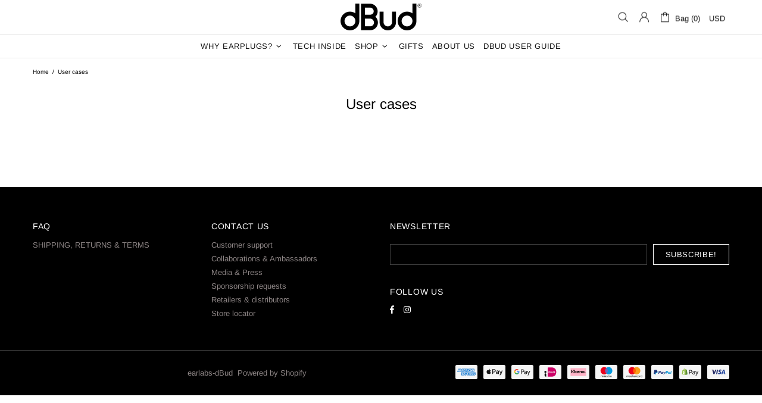

--- FILE ---
content_type: text/html; charset=utf-8
request_url: https://dbud.io/en-se/pages/user-cases
body_size: 322864
content:
<!doctype html>
<!--[if IE 9]> <html class="ie9 no-js supports-no-cookies" lang="en"> <![endif]-->
<!--[if (gt IE 9)|!(IE)]><!--> <html class="no-js supports-no-cookies" lang="en"> <!--<![endif]-->


<head>
	<script id="pandectes-rules"> /* PANDECTES-GDPR: DO NOT MODIFY AUTO GENERATED CODE OF THIS SCRIPT */  window.PandectesSettings = {"store":{"id":53110014105,"plan":"plus","theme":"dBud 2.0 Launch","primaryLocale":"en","adminMode":false},"tsPublished":1712652659,"declaration":{"showPurpose":false,"showProvider":false,"declIntroText":"We use cookies to optimize website functionality, analyze the performance, and provide personalized experience to you. Some cookies are essential to make the website operate and function correctly. Those cookies cannot be disabled. In this window you can manage your preference of cookies.","showDateGenerated":true},"language":{"languageMode":"Single","fallbackLanguage":"en","languageDetection":"browser","languagesSupported":[]},"texts":{"managed":{"headerText":{"en":"We respect your privacy"},"consentText":{"en":"This website uses cookies to ensure you get the best experience."},"dismissButtonText":{"en":"Ok"},"linkText":{"en":"Learn more"},"imprintText":{"en":"Imprint"},"preferencesButtonText":{"en":"Preferences"},"allowButtonText":{"en":"Accept"},"denyButtonText":{"en":"Decline"},"leaveSiteButtonText":{"en":"Leave this site"},"cookiePolicyText":{"en":"Cookie policy"},"preferencesPopupTitleText":{"en":"Manage consent preferences"},"preferencesPopupIntroText":{"en":"We use cookies to optimize website functionality, analyze the performance, and provide personalized experience to you. Some cookies are essential to make the website operate and function correctly. Those cookies cannot be disabled. In this window you can manage your preference of cookies."},"preferencesPopupCloseButtonText":{"en":"Close"},"preferencesPopupAcceptAllButtonText":{"en":"Accept all"},"preferencesPopupRejectAllButtonText":{"en":"Reject all"},"preferencesPopupSaveButtonText":{"en":"Save preferences"},"accessSectionTitleText":{"en":"Data portability"},"accessSectionParagraphText":{"en":"You have the right to request access to your data at any time."},"rectificationSectionTitleText":{"en":"Data Rectification"},"rectificationSectionParagraphText":{"en":"You have the right to request your data to be updated whenever you think it is appropriate."},"erasureSectionTitleText":{"en":"Right to be forgotten"},"erasureSectionParagraphText":{"en":"You have the right to ask all your data to be erased. After that, you will no longer be able to access your account."},"declIntroText":{"en":"We use cookies to optimize website functionality, analyze the performance, and provide personalized experience to you. Some cookies are essential to make the website operate and function correctly. Those cookies cannot be disabled. In this window you can manage your preference of cookies."}},"categories":{"strictlyNecessaryCookiesTitleText":{"en":"Strictly necessary cookies"},"functionalityCookiesTitleText":{"en":"Functional cookies"},"performanceCookiesTitleText":{"en":"Performance cookies"},"targetingCookiesTitleText":{"en":"Targeting cookies"},"unclassifiedCookiesTitleText":{"en":"Unclassified cookies"},"strictlyNecessaryCookiesDescriptionText":{"en":"These cookies are essential in order to enable you to move around the website and use its features, such as accessing secure areas of the website. The website cannot function properly without these cookies."},"functionalityCookiesDescriptionText":{"en":"These cookies enable the site to provide enhanced functionality and personalisation. They may be set by us or by third party providers whose services we have added to our pages. If you do not allow these cookies then some or all of these services may not function properly."},"performanceCookiesDescriptionText":{"en":"These cookies enable us to monitor and improve the performance of our website. For example, they allow us to count visits, identify traffic sources and see which parts of the site are most popular."},"targetingCookiesDescriptionText":{"en":"These cookies may be set through our site by our advertising partners. They may be used by those companies to build a profile of your interests and show you relevant adverts on other sites.  They do not store directly personal information, but are based on uniquely identifying your browser and internet device. If you do not allow these cookies, you will experience less targeted advertising."},"unclassifiedCookiesDescriptionText":{"en":"Unclassified cookies are cookies that we are in the process of classifying, together with the providers of individual cookies."}},"auto":{"declName":{"en":"Name"},"declPath":{"en":"Path"},"declType":{"en":"Type"},"declDomain":{"en":"Domain"},"declPurpose":{"en":"Purpose"},"declProvider":{"en":"Provider"},"declRetention":{"en":"Retention"},"declFirstParty":{"en":"First-party"},"declThirdParty":{"en":"Third-party"},"declSeconds":{"en":"seconds"},"declMinutes":{"en":"minutes"},"declHours":{"en":"hours"},"declDays":{"en":"days"},"declMonths":{"en":"months"},"declYears":{"en":"years"},"declSession":{"en":"Session"},"cookiesDetailsText":{"en":"Cookies details"},"preferencesPopupAlwaysAllowedText":{"en":"Always allowed"},"submitButton":{"en":"Submit"},"submittingButton":{"en":"Submitting..."},"cancelButton":{"en":"Cancel"},"guestsSupportInfoText":{"en":"Please login with your customer account to further proceed."},"guestsSupportEmailPlaceholder":{"en":"E-mail address"},"guestsSupportEmailValidationError":{"en":"Email is not valid"},"guestsSupportEmailSuccessTitle":{"en":"Thank you for your request"},"guestsSupportEmailFailureTitle":{"en":"A problem occurred"},"guestsSupportEmailSuccessMessage":{"en":"If you are registered as a customer of this store, you will soon receive an email with instructions on how to proceed."},"guestsSupportEmailFailureMessage":{"en":"Your request was not submitted. Please try again and if problem persists, contact store owner for assistance."},"confirmationSuccessTitle":{"en":"Your request is verified"},"confirmationFailureTitle":{"en":"A problem occurred"},"confirmationSuccessMessage":{"en":"We will soon get back to you as to your request."},"confirmationFailureMessage":{"en":"Your request was not verified. Please try again and if problem persists, contact store owner for assistance"},"consentSectionTitleText":{"en":"Your cookie consent"},"consentSectionNoConsentText":{"en":"You have not consented to the cookies policy of this website."},"consentSectionConsentedText":{"en":"You consented to the cookies policy of this website on"},"consentStatus":{"en":"Consent preference"},"consentDate":{"en":"Consent date"},"consentId":{"en":"Consent ID"},"consentSectionChangeConsentActionText":{"en":"Change consent preference"},"accessSectionGDPRRequestsActionText":{"en":"Data subject requests"},"accessSectionAccountInfoActionText":{"en":"Personal data"},"accessSectionOrdersRecordsActionText":{"en":"Orders"},"accessSectionDownloadReportActionText":{"en":"Request export"},"rectificationCommentPlaceholder":{"en":"Describe what you want to be updated"},"rectificationCommentValidationError":{"en":"Comment is required"},"rectificationSectionEditAccountActionText":{"en":"Request an update"},"erasureSectionRequestDeletionActionText":{"en":"Request personal data deletion"}}},"library":{"previewMode":false,"fadeInTimeout":0,"defaultBlocked":7,"showLink":true,"showImprintLink":false,"enabled":true,"cookie":{"name":"_pandectes_gdpr","expiryDays":365,"secure":true,"domain":""},"dismissOnScroll":false,"dismissOnWindowClick":false,"dismissOnTimeout":false,"palette":{"popup":{"background":"#FFFFFF","backgroundForCalculations":{"a":1,"b":255,"g":255,"r":255},"text":"#000000"},"button":{"background":"transparent","backgroundForCalculations":{"a":1,"b":255,"g":255,"r":255},"text":"#000000","textForCalculation":{"a":1,"b":0,"g":0,"r":0},"border":"#000000"}},"content":{"href":"https://earlabs-dbud.myshopify.com/policies/privacy-policy","imprintHref":"/","close":"&#10005;","target":"","logo":"<img class=\"cc-banner-logo\" height=\"40\" width=\"40\" src=\"https://cdn.shopify.com/s/files/1/0531/1001/4105/t/9/assets/pandectes-logo.png?v=1712647160\" alt=\"earlabs-dBud\" />"},"window":"<div role=\"dialog\" aria-live=\"polite\" aria-label=\"cookieconsent\" aria-describedby=\"cookieconsent:desc\" id=\"pandectes-banner\" class=\"cc-window-wrapper cc-top-wrapper\"><div class=\"pd-cookie-banner-window cc-window {{classes}}\"><!--googleoff: all-->{{children}}<!--googleon: all--></div></div>","compliance":{"opt-both":"<div class=\"cc-compliance cc-highlight\">{{deny}}{{allow}}</div>"},"type":"opt-both","layouts":{"basic":"{{logo}}{{messagelink}}{{compliance}}{{close}}"},"position":"top","theme":"wired","revokable":true,"animateRevokable":false,"revokableReset":false,"revokableLogoUrl":"https://cdn.shopify.com/s/files/1/0531/1001/4105/t/9/assets/pandectes-reopen-logo.png?v=1712647161","revokablePlacement":"bottom-left","revokableMarginHorizontal":15,"revokableMarginVertical":15,"static":false,"autoAttach":true,"hasTransition":true,"blacklistPage":[""]},"geolocation":{"brOnly":false,"caOnly":false,"chOnly":false,"euOnly":false,"jpOnly":false,"thOnly":false,"zaOnly":false,"canadaOnly":false,"globalVisibility":true},"dsr":{"guestsSupport":false,"accessSectionDownloadReportAuto":false},"banner":{"resetTs":1712650748,"extraCss":"    .cc-banner-logo {max-width: 24em!important;}  @media(min-width: 768px) {.cc-window.cc-floating{max-width: 24em!important;width: 24em!important;}}  .cc-message, .pd-cookie-banner-window .cc-header, .cc-logo {text-align: left}  .cc-window-wrapper{z-index: 2147483647;}  .cc-window{z-index: 2147483647;font-family: inherit;}  .pd-cookie-banner-window .cc-header{font-family: inherit;}  .pd-cp-ui{font-family: inherit; background-color: #FFFFFF;color:#000000;}  button.pd-cp-btn, a.pd-cp-btn{}  input + .pd-cp-preferences-slider{background-color: rgba(0, 0, 0, 0.3)}  .pd-cp-scrolling-section::-webkit-scrollbar{background-color: rgba(0, 0, 0, 0.3)}  input:checked + .pd-cp-preferences-slider{background-color: rgba(0, 0, 0, 1)}  .pd-cp-scrolling-section::-webkit-scrollbar-thumb {background-color: rgba(0, 0, 0, 1)}  .pd-cp-ui-close{color:#000000;}  .pd-cp-preferences-slider:before{background-color: #FFFFFF}  .pd-cp-title:before {border-color: #000000!important}  .pd-cp-preferences-slider{background-color:#000000}  .pd-cp-toggle{color:#000000!important}  @media(max-width:699px) {.pd-cp-ui-close-top svg {fill: #000000}}  .pd-cp-toggle:hover,.pd-cp-toggle:visited,.pd-cp-toggle:active{color:#000000!important}  .pd-cookie-banner-window {box-shadow: 0 0 18px rgb(0 0 0 / 20%);}  ","customJavascript":null,"showPoweredBy":false,"revokableTrigger":false,"hybridStrict":false,"cookiesBlockedByDefault":"7","isActive":true,"implicitSavePreferences":false,"cookieIcon":false,"blockBots":false,"showCookiesDetails":false,"hasTransition":true,"blockingPage":false,"showOnlyLandingPage":false,"leaveSiteUrl":"https://www.google.com","linkRespectStoreLang":false},"cookies":{"0":[{"name":"keep_alive","domain":"dbud.io","path":"/","provider":"Shopify","firstParty":true,"retention":"30 minute(s)","expires":30,"unit":"declMinutes","purpose":{"en":"Used in connection with buyer localization."}},{"name":"secure_customer_sig","domain":"dbud.io","path":"/","provider":"Shopify","firstParty":true,"retention":"1 year(s)","expires":1,"unit":"declYears","purpose":{"en":"Used in connection with customer login."}},{"name":"localization","domain":"dbud.io","path":"/","provider":"Shopify","firstParty":true,"retention":"1 year(s)","expires":1,"unit":"declYears","purpose":{"en":"Shopify store localization"}},{"name":"cart_currency","domain":"dbud.io","path":"/","provider":"Shopify","firstParty":true,"retention":"2 ","expires":2,"unit":"declSession","purpose":{"en":"The cookie is necessary for the secure checkout and payment function on the website. This function is provided by shopify.com."}},{"name":"shopify_pay_redirect","domain":"dbud.io","path":"/","provider":"Shopify","firstParty":true,"retention":"1 hour(s)","expires":1,"unit":"declHours","purpose":{"en":"The cookie is necessary for the secure checkout and payment function on the website. This function is provided by shopify.com."}},{"name":"_tracking_consent","domain":".dbud.io","path":"/","provider":"Shopify","firstParty":true,"retention":"1 year(s)","expires":1,"unit":"declYears","purpose":{"en":"Tracking preferences."}},{"name":"cart_ts","domain":"dbud.io","path":"/","provider":"Shopify","firstParty":true,"retention":"2 ","expires":2,"unit":"declSession","purpose":{"en":"Used in connection with checkout."}},{"name":"cart_sig","domain":"dbud.io","path":"/","provider":"Shopify","firstParty":true,"retention":"2 ","expires":2,"unit":"declSession","purpose":{"en":"Shopify analytics."}},{"name":"_cmp_a","domain":".dbud.io","path":"/","provider":"Shopify","firstParty":true,"retention":"1 day(s)","expires":1,"unit":"declDays","purpose":{"en":"Used for managing customer privacy settings."}},{"name":"cart","domain":"dbud.io","path":"/","provider":"Shopify","firstParty":true,"retention":"2 ","expires":2,"unit":"declSession","purpose":{"en":"Necessary for the shopping cart functionality on the website."}},{"name":"_secure_session_id","domain":"dbud.io","path":"/","provider":"Shopify","firstParty":true,"retention":"1 month(s)","expires":1,"unit":"declMonths","purpose":{"en":"Used in connection with navigation through a storefront."}},{"name":"_pandectes_gdpr","domain":".dbud.io","path":"/","provider":"Pandectes","firstParty":true,"retention":"1 year(s)","expires":1,"unit":"declYears","purpose":{"en":"Used for the functionality of the cookies consent banner."}}],"1":[{"name":"wpm-domain-test","domain":"dbud.io","path":"/","provider":"Shopify","firstParty":true,"retention":"Session","expires":1,"unit":"declSeconds","purpose":{"en":"Used to test the storage of parameters about products added to the cart or payment currency"}},{"name":"wpm-domain-test","domain":"io","path":"/","provider":"Shopify","firstParty":false,"retention":"Session","expires":1,"unit":"declSeconds","purpose":{"en":"Used to test the storage of parameters about products added to the cart or payment currency"}},{"name":"_hjSessionUser_2848416","domain":".dbud.io","path":"/","provider":"Hotjar","firstParty":true,"retention":"1 year(s)","expires":1,"unit":"declYears","purpose":{"en":""}},{"name":"_hjSession_2848416","domain":".dbud.io","path":"/","provider":"Hotjar","firstParty":true,"retention":"30 minute(s)","expires":30,"unit":"declMinutes","purpose":{"en":""}}],"2":[{"name":"_orig_referrer","domain":".dbud.io","path":"/","provider":"Shopify","firstParty":true,"retention":"2 ","expires":2,"unit":"declSession","purpose":{"en":"Tracks landing pages."}},{"name":"_shopify_y","domain":".dbud.io","path":"/","provider":"Shopify","firstParty":true,"retention":"1 year(s)","expires":1,"unit":"declYears","purpose":{"en":"Shopify analytics."}},{"name":"_shopify_s","domain":".dbud.io","path":"/","provider":"Shopify","firstParty":true,"retention":"30 minute(s)","expires":30,"unit":"declMinutes","purpose":{"en":"Shopify analytics."}},{"name":"_shopify_sa_t","domain":"dbud.io","path":"/","provider":"Shopify","firstParty":true,"retention":"30 minute(s)","expires":30,"unit":"declMinutes","purpose":{"en":"Shopify analytics relating to marketing & referrals."}},{"name":"_shopify_sa_p","domain":"dbud.io","path":"/","provider":"Shopify","firstParty":true,"retention":"30 minute(s)","expires":30,"unit":"declMinutes","purpose":{"en":"Shopify analytics relating to marketing & referrals."}},{"name":"_landing_page","domain":".dbud.io","path":"/","provider":"Shopify","firstParty":true,"retention":"2 ","expires":2,"unit":"declSession","purpose":{"en":"Tracks landing pages."}},{"name":"_gid","domain":".dbud.io","path":"/","provider":"Google","firstParty":true,"retention":"1 day(s)","expires":1,"unit":"declDays","purpose":{"en":"Cookie is placed by Google Analytics to count and track pageviews."}},{"name":"_ga","domain":".dbud.io","path":"/","provider":"Google","firstParty":true,"retention":"1 year(s)","expires":1,"unit":"declYears","purpose":{"en":"Cookie is set by Google Analytics with unknown functionality"}},{"name":"_gat","domain":".dbud.io","path":"/","provider":"Google","firstParty":true,"retention":"1 minute(s)","expires":1,"unit":"declMinutes","purpose":{"en":"Cookie is placed by Google Analytics to filter requests from bots."}},{"name":"_shopify_s","domain":"io","path":"/","provider":"Shopify","firstParty":false,"retention":"Session","expires":1,"unit":"declSeconds","purpose":{"en":"Shopify analytics."}},{"name":"__cf_bm","domain":".vimeo.com","path":"/","provider":"CloudFlare","firstParty":false,"retention":"30 minute(s)","expires":30,"unit":"declMinutes","purpose":{"en":"Used to manage incoming traffic that matches criteria associated with bots."}},{"name":"_ga_VCHGY94Q4V","domain":".dbud.io","path":"/","provider":"Google","firstParty":true,"retention":"1 year(s)","expires":1,"unit":"declYears","purpose":{"en":""}},{"name":"_ga_PZ3QPGS7ZF","domain":".dbud.io","path":"/","provider":"Google","firstParty":true,"retention":"1 year(s)","expires":1,"unit":"declYears","purpose":{"en":""}}],"4":[{"name":"_gcl_au","domain":".dbud.io","path":"/","provider":"Google","firstParty":true,"retention":"3 month(s)","expires":3,"unit":"declMonths","purpose":{"en":"Cookie is placed by Google Tag Manager to track conversions."}},{"name":"_ttp","domain":".tiktok.com","path":"/","provider":"TikTok","firstParty":false,"retention":"1 year(s)","expires":1,"unit":"declYears","purpose":{"en":"To measure and improve the performance of your advertising campaigns and to personalize the user's experience (including ads) on TikTok."}},{"name":"_fbp","domain":".dbud.io","path":"/","provider":"Facebook","firstParty":true,"retention":"3 month(s)","expires":3,"unit":"declMonths","purpose":{"en":"Cookie is placed by Facebook to track visits across websites."}},{"name":"_ttp","domain":".dbud.io","path":"/","provider":"TikTok","firstParty":true,"retention":"1 year(s)","expires":1,"unit":"declYears","purpose":{"en":"To measure and improve the performance of your advertising campaigns and to personalize the user's experience (including ads) on TikTok."}},{"name":"_tt_enable_cookie","domain":".dbud.io","path":"/","provider":"TikTok","firstParty":true,"retention":"1 year(s)","expires":1,"unit":"declYears","purpose":{"en":"Used to identify a visitor."}}],"8":[{"name":"_abck","domain":".list-manage.com","path":"/","provider":"Unknown","firstParty":false,"retention":"1 year(s)","expires":1,"unit":"declYears","purpose":{"en":""}},{"name":"ak_bmsc","domain":".us3.list-manage.com","path":"/","provider":"Unknown","firstParty":false,"retention":"2 hour(s)","expires":2,"unit":"declHours","purpose":{"en":""}},{"name":"bm_sz","domain":".list-manage.com","path":"/","provider":"Unknown","firstParty":false,"retention":"4 hour(s)","expires":4,"unit":"declHours","purpose":{"en":""}},{"name":"_shopify_essential","domain":"dbud.io","path":"/","provider":"Unknown","firstParty":true,"retention":"1 year(s)","expires":1,"unit":"declYears","purpose":{"en":""}},{"name":"vuid","domain":".vimeo.com","path":"/","provider":"Unknown","firstParty":false,"retention":"1 year(s)","expires":1,"unit":"declYears","purpose":{"en":""}},{"name":"player","domain":".vimeo.com","path":"/","provider":"Unknown","firstParty":false,"retention":"1 year(s)","expires":1,"unit":"declYears","purpose":{"en":""}},{"name":"_cfuvid","domain":".vimeo.com","path":"/","provider":"Unknown","firstParty":false,"retention":"Session","expires":-55,"unit":"declYears","purpose":{"en":""}}]},"blocker":{"isActive":false,"googleConsentMode":{"id":"GTM-52LPBNM","analyticsId":"G-VCHGY94Q4V","adwordsId":"","isActive":true,"adStorageCategory":4,"analyticsStorageCategory":2,"personalizationStorageCategory":1,"functionalityStorageCategory":1,"customEvent":true,"securityStorageCategory":0,"redactData":false,"urlPassthrough":false,"dataLayerProperty":"dataLayer","waitForUpdate":0,"useNativeChannel":false},"facebookPixel":{"id":"","isActive":false,"ldu":false},"rakuten":{"isActive":false,"cmp":false,"ccpa":false},"klaviyoIsActive":false,"gpcIsActive":false,"defaultBlocked":7,"patterns":{"whiteList":[],"blackList":{"1":[],"2":[],"4":[],"8":[]},"iframesWhiteList":[],"iframesBlackList":{"1":[],"2":[],"4":[],"8":[]},"beaconsWhiteList":[],"beaconsBlackList":{"1":[],"2":[],"4":[],"8":[]}}}}  !function(){"use strict";window.PandectesRules=window.PandectesRules||{},window.PandectesRules.manualBlacklist={1:[],2:[],4:[]},window.PandectesRules.blacklistedIFrames={1:[],2:[],4:[]},window.PandectesRules.blacklistedCss={1:[],2:[],4:[]},window.PandectesRules.blacklistedBeacons={1:[],2:[],4:[]};var e="javascript/blocked",t="_pandectes_gdpr";function n(e){return new RegExp(e.replace(/[/\\.+?$()]/g,"\\$&").replace("*","(.*)"))}var a=function(e){try{return JSON.parse(e)}catch(e){return!1}},r=function(e){var t=arguments.length>1&&void 0!==arguments[1]?arguments[1]:"log",n=new URLSearchParams(window.location.search);n.get("log")&&console[t]("PandectesRules: ".concat(e))};function o(e){var t=document.createElement("script");t.async=!0,t.src=e,document.head.appendChild(t)}function i(e,t){var n=Object.keys(e);if(Object.getOwnPropertySymbols){var a=Object.getOwnPropertySymbols(e);t&&(a=a.filter((function(t){return Object.getOwnPropertyDescriptor(e,t).enumerable}))),n.push.apply(n,a)}return n}function s(e){for(var t=1;t<arguments.length;t++){var n=null!=arguments[t]?arguments[t]:{};t%2?i(Object(n),!0).forEach((function(t){l(e,t,n[t])})):Object.getOwnPropertyDescriptors?Object.defineProperties(e,Object.getOwnPropertyDescriptors(n)):i(Object(n)).forEach((function(t){Object.defineProperty(e,t,Object.getOwnPropertyDescriptor(n,t))}))}return e}function c(e){return c="function"==typeof Symbol&&"symbol"==typeof Symbol.iterator?function(e){return typeof e}:function(e){return e&&"function"==typeof Symbol&&e.constructor===Symbol&&e!==Symbol.prototype?"symbol":typeof e},c(e)}function l(e,t,n){return t in e?Object.defineProperty(e,t,{value:n,enumerable:!0,configurable:!0,writable:!0}):e[t]=n,e}function d(e,t){return function(e){if(Array.isArray(e))return e}(e)||function(e,t){var n=null==e?null:"undefined"!=typeof Symbol&&e[Symbol.iterator]||e["@@iterator"];if(null==n)return;var a,r,o=[],i=!0,s=!1;try{for(n=n.call(e);!(i=(a=n.next()).done)&&(o.push(a.value),!t||o.length!==t);i=!0);}catch(e){s=!0,r=e}finally{try{i||null==n.return||n.return()}finally{if(s)throw r}}return o}(e,t)||f(e,t)||function(){throw new TypeError("Invalid attempt to destructure non-iterable instance.\nIn order to be iterable, non-array objects must have a [Symbol.iterator]() method.")}()}function u(e){return function(e){if(Array.isArray(e))return p(e)}(e)||function(e){if("undefined"!=typeof Symbol&&null!=e[Symbol.iterator]||null!=e["@@iterator"])return Array.from(e)}(e)||f(e)||function(){throw new TypeError("Invalid attempt to spread non-iterable instance.\nIn order to be iterable, non-array objects must have a [Symbol.iterator]() method.")}()}function f(e,t){if(e){if("string"==typeof e)return p(e,t);var n=Object.prototype.toString.call(e).slice(8,-1);return"Object"===n&&e.constructor&&(n=e.constructor.name),"Map"===n||"Set"===n?Array.from(e):"Arguments"===n||/^(?:Ui|I)nt(?:8|16|32)(?:Clamped)?Array$/.test(n)?p(e,t):void 0}}function p(e,t){(null==t||t>e.length)&&(t=e.length);for(var n=0,a=new Array(t);n<t;n++)a[n]=e[n];return a}var g=window.PandectesRulesSettings||window.PandectesSettings,y=!(void 0===window.dataLayer||!Array.isArray(window.dataLayer)||!window.dataLayer.some((function(e){return"pandectes_full_scan"===e.event}))),h=function(){var e,n=arguments.length>0&&void 0!==arguments[0]?arguments[0]:t,r="; "+document.cookie,o=r.split("; "+n+"=");if(o.length<2)e={};else{var i=o.pop(),s=i.split(";");e=window.atob(s.shift())}var c=a(e);return!1!==c?c:e}(),v=g.banner.isActive,w=g.blocker,m=w.defaultBlocked,b=w.patterns,k=h&&null!==h.preferences&&void 0!==h.preferences?h.preferences:null,_=y?0:v?null===k?m:k:0,L={1:0==(1&_),2:0==(2&_),4:0==(4&_)},S=b.blackList,C=b.whiteList,P=b.iframesBlackList,A=b.iframesWhiteList,E=b.beaconsBlackList,O=b.beaconsWhiteList,B={blackList:[],whiteList:[],iframesBlackList:{1:[],2:[],4:[],8:[]},iframesWhiteList:[],beaconsBlackList:{1:[],2:[],4:[],8:[]},beaconsWhiteList:[]};[1,2,4].map((function(e){var t;L[e]||((t=B.blackList).push.apply(t,u(S[e].length?S[e].map(n):[])),B.iframesBlackList[e]=P[e].length?P[e].map(n):[],B.beaconsBlackList[e]=E[e].length?E[e].map(n):[])})),B.whiteList=C.length?C.map(n):[],B.iframesWhiteList=A.length?A.map(n):[],B.beaconsWhiteList=O.length?O.map(n):[];var j={scripts:[],iframes:{1:[],2:[],4:[]},beacons:{1:[],2:[],4:[]},css:{1:[],2:[],4:[]}},I=function(t,n){return t&&(!n||n!==e)&&(!B.blackList||B.blackList.some((function(e){return e.test(t)})))&&(!B.whiteList||B.whiteList.every((function(e){return!e.test(t)})))},R=function(e){var t=e.getAttribute("src");return B.blackList&&B.blackList.every((function(e){return!e.test(t)}))||B.whiteList&&B.whiteList.some((function(e){return e.test(t)}))},N=function(e,t){var n=B.iframesBlackList[t],a=B.iframesWhiteList;return e&&(!n||n.some((function(t){return t.test(e)})))&&(!a||a.every((function(t){return!t.test(e)})))},T=function(e,t){var n=B.beaconsBlackList[t],a=B.beaconsWhiteList;return e&&(!n||n.some((function(t){return t.test(e)})))&&(!a||a.every((function(t){return!t.test(e)})))},x=new MutationObserver((function(e){for(var t=0;t<e.length;t++)for(var n=e[t].addedNodes,a=0;a<n.length;a++){var r=n[a],o=r.dataset&&r.dataset.cookiecategory;if(1===r.nodeType&&"LINK"===r.tagName){var i=r.dataset&&r.dataset.href;if(i&&o)switch(o){case"functionality":case"C0001":j.css[1].push(i);break;case"performance":case"C0002":j.css[2].push(i);break;case"targeting":case"C0003":j.css[4].push(i)}}}})),D=new MutationObserver((function(t){for(var n=0;n<t.length;n++)for(var a=t[n].addedNodes,r=function(t){var n=a[t],r=n.src||n.dataset&&n.dataset.src,o=n.dataset&&n.dataset.cookiecategory;if(1===n.nodeType&&"IFRAME"===n.tagName){if(r){var i=!1;N(r,1)||"functionality"===o||"C0001"===o?(i=!0,j.iframes[1].push(r)):N(r,2)||"performance"===o||"C0002"===o?(i=!0,j.iframes[2].push(r)):(N(r,4)||"targeting"===o||"C0003"===o)&&(i=!0,j.iframes[4].push(r)),i&&(n.removeAttribute("src"),n.setAttribute("data-src",r))}}else if(1===n.nodeType&&"IMG"===n.tagName){if(r){var s=!1;T(r,1)?(s=!0,j.beacons[1].push(r)):T(r,2)?(s=!0,j.beacons[2].push(r)):T(r,4)&&(s=!0,j.beacons[4].push(r)),s&&(n.removeAttribute("src"),n.setAttribute("data-src",r))}}else if(1===n.nodeType&&"LINK"===n.tagName){var c=n.dataset&&n.dataset.href;if(c&&o)switch(o){case"functionality":case"C0001":j.css[1].push(c);break;case"performance":case"C0002":j.css[2].push(c);break;case"targeting":case"C0003":j.css[4].push(c)}}else if(1===n.nodeType&&"SCRIPT"===n.tagName){var l=n.type,d=!1;if(I(r,l))d=!0;else if(r&&o)switch(o){case"functionality":case"C0001":d=!0,window.PandectesRules.manualBlacklist[1].push(r);break;case"performance":case"C0002":d=!0,window.PandectesRules.manualBlacklist[2].push(r);break;case"targeting":case"C0003":d=!0,window.PandectesRules.manualBlacklist[4].push(r)}if(d){j.scripts.push([n,l]),n.type=e;n.addEventListener("beforescriptexecute",(function t(a){n.getAttribute("type")===e&&a.preventDefault(),n.removeEventListener("beforescriptexecute",t)})),n.parentElement&&n.parentElement.removeChild(n)}}},o=0;o<a.length;o++)r(o)})),M=document.createElement,z={src:Object.getOwnPropertyDescriptor(HTMLScriptElement.prototype,"src"),type:Object.getOwnPropertyDescriptor(HTMLScriptElement.prototype,"type")};window.PandectesRules.unblockCss=function(e){var t=j.css[e]||[];t.length&&r("Unblocking CSS for ".concat(e)),t.forEach((function(e){var t=document.querySelector('link[data-href^="'.concat(e,'"]'));t.removeAttribute("data-href"),t.href=e})),j.css[e]=[]},window.PandectesRules.unblockIFrames=function(e){var t=j.iframes[e]||[];t.length&&r("Unblocking IFrames for ".concat(e)),B.iframesBlackList[e]=[],t.forEach((function(e){var t=document.querySelector('iframe[data-src^="'.concat(e,'"]'));t.removeAttribute("data-src"),t.src=e})),j.iframes[e]=[]},window.PandectesRules.unblockBeacons=function(e){var t=j.beacons[e]||[];t.length&&r("Unblocking Beacons for ".concat(e)),B.beaconsBlackList[e]=[],t.forEach((function(e){var t=document.querySelector('img[data-src^="'.concat(e,'"]'));t.removeAttribute("data-src"),t.src=e})),j.beacons[e]=[]},window.PandectesRules.unblockInlineScripts=function(e){var t=1===e?"functionality":2===e?"performance":"targeting";document.querySelectorAll('script[type="javascript/blocked"][data-cookiecategory="'.concat(t,'"]')).forEach((function(e){var t=e.textContent;e.parentNode.removeChild(e);var n=document.createElement("script");n.type="text/javascript",n.textContent=t,document.body.appendChild(n)}))},window.PandectesRules.unblock=function(t){t.length<1?(B.blackList=[],B.whiteList=[],B.iframesBlackList=[],B.iframesWhiteList=[]):(B.blackList&&(B.blackList=B.blackList.filter((function(e){return t.every((function(t){return"string"==typeof t?!e.test(t):t instanceof RegExp?e.toString()!==t.toString():void 0}))}))),B.whiteList&&(B.whiteList=[].concat(u(B.whiteList),u(t.map((function(e){if("string"==typeof e){var t=".*"+n(e)+".*";if(B.whiteList.every((function(e){return e.toString()!==t.toString()})))return new RegExp(t)}else if(e instanceof RegExp&&B.whiteList.every((function(t){return t.toString()!==e.toString()})))return e;return null})).filter(Boolean)))));for(var a=document.querySelectorAll('script[type="'.concat(e,'"]')),o=0;o<a.length;o++){var i=a[o];R(i)&&(j.scripts.push([i,"application/javascript"]),i.parentElement.removeChild(i))}var s=0;u(j.scripts).forEach((function(e,t){var n=d(e,2),a=n[0],r=n[1];if(R(a)){for(var o=document.createElement("script"),i=0;i<a.attributes.length;i++){var c=a.attributes[i];"src"!==c.name&&"type"!==c.name&&o.setAttribute(c.name,a.attributes[i].value)}o.setAttribute("src",a.src),o.setAttribute("type",r||"application/javascript"),document.head.appendChild(o),j.scripts.splice(t-s,1),s++}})),0==B.blackList.length&&0===B.iframesBlackList[1].length&&0===B.iframesBlackList[2].length&&0===B.iframesBlackList[4].length&&0===B.beaconsBlackList[1].length&&0===B.beaconsBlackList[2].length&&0===B.beaconsBlackList[4].length&&(r("Disconnecting observers"),D.disconnect(),x.disconnect())};var W,F,U=g.store.adminMode,q=g.blocker,J=q.defaultBlocked;W=function(){!function(){var e=window.Shopify.trackingConsent;if(!1!==e.shouldShowBanner()||null!==k||7!==J)try{var t=U&&!(window.Shopify&&window.Shopify.AdminBarInjector),n={preferences:0==(1&_)||y||t,analytics:0==(2&_)||y||t,marketing:0==(4&_)||y||t};e.firstPartyMarketingAllowed()===n.marketing&&e.analyticsProcessingAllowed()===n.analytics&&e.preferencesProcessingAllowed()===n.preferences||(n.sale_of_data=n.marketing,e.setTrackingConsent(n,(function(e){e&&e.error?r("Shopify.customerPrivacy API - failed to setTrackingConsent"):r("setTrackingConsent(".concat(JSON.stringify(n),")"))})))}catch(e){r("Shopify.customerPrivacy API - exception")}}(),function(){var e=window.Shopify.trackingConsent,t=e.currentVisitorConsent();if(q.gpcIsActive&&"CCPA"===e.getRegulation()&&"no"===t.gpc&&"yes"!==t.sale_of_data){var n={sale_of_data:!1};e.setTrackingConsent(n,(function(e){e&&e.error?r("Shopify.customerPrivacy API - failed to setTrackingConsent({".concat(JSON.stringify(n),")")):r("setTrackingConsent(".concat(JSON.stringify(n),")"))}))}}()},F=null,window.Shopify&&window.Shopify.loadFeatures&&window.Shopify.trackingConsent?W():F=setInterval((function(){window.Shopify&&window.Shopify.loadFeatures&&(clearInterval(F),window.Shopify.loadFeatures([{name:"consent-tracking-api",version:"0.1"}],(function(e){e?r("Shopify.customerPrivacy API - failed to load"):(r("shouldShowBanner() -> ".concat(window.Shopify.trackingConsent.shouldShowBanner()," | saleOfDataRegion() -> ").concat(window.Shopify.trackingConsent.saleOfDataRegion())),W())})))}),10);var G=g.banner.isActive,H=g.blocker.googleConsentMode,$=H.isActive,K=H.customEvent,V=H.id,Y=void 0===V?"":V,Q=H.analyticsId,X=void 0===Q?"":Q,Z=H.adwordsId,ee=void 0===Z?"":Z,te=H.redactData,ne=H.urlPassthrough,ae=H.adStorageCategory,re=H.analyticsStorageCategory,oe=H.functionalityStorageCategory,ie=H.personalizationStorageCategory,se=H.securityStorageCategory,ce=H.dataLayerProperty,le=void 0===ce?"dataLayer":ce,de=H.waitForUpdate,ue=void 0===de?0:de,fe=H.useNativeChannel,pe=void 0!==fe&&fe;function ge(){window[le].push(arguments)}window[le]=window[le]||[];var ye,he,ve={hasInitialized:!1,useNativeChannel:!1,ads_data_redaction:!1,url_passthrough:!1,data_layer_property:"dataLayer",storage:{ad_storage:"granted",ad_user_data:"granted",ad_personalization:"granted",analytics_storage:"granted",functionality_storage:"granted",personalization_storage:"granted",security_storage:"granted"}};if(G&&$){var we=0==(_&ae)?"granted":"denied",me=0==(_&re)?"granted":"denied",be=0==(_&oe)?"granted":"denied",ke=0==(_&ie)?"granted":"denied",_e=0==(_&se)?"granted":"denied";ve.hasInitialized=!0,ve.useNativeChannel=pe,ve.ads_data_redaction="denied"===we&&te,ve.url_passthrough=ne,ve.storage.ad_storage=we,ve.storage.ad_user_data=we,ve.storage.ad_personalization=we,ve.storage.analytics_storage=me,ve.storage.functionality_storage=be,ve.storage.personalization_storage=ke,ve.storage.security_storage=_e,ue&&(ve.storage.wait_for_update="denied"===me||"denied"===we?ue:0),ve.data_layer_property=le||"dataLayer",ve.ads_data_redaction&&ge("set","ads_data_redaction",ve.ads_data_redaction),ve.url_passthrough&&ge("set","url_passthrough",ve.url_passthrough),ve.useNativeChannel&&(window[le].push=function(){for(var e=!1,t=arguments.length,n=new Array(t),a=0;a<t;a++)n[a]=arguments[a];if(n&&n[0]){var r=n[0][0],o=n[0][1],i=n[0][2],s=i&&"object"===c(i)&&4===Object.values(i).length&&i.ad_storage&&i.analytics_storage&&i.ad_user_data&&i.ad_personalization;if("consent"===r&&s)if("default"===o)i.functionality_storage=ve.storage.functionality_storage,i.personalization_storage=ve.storage.personalization_storage,i.security_storage="granted",ve.storage.wait_for_update&&(i.wait_for_update=ve.storage.wait_for_update),e=!0;else if("update"===o){try{var l=window.Shopify.customerPrivacy.preferencesProcessingAllowed()?"granted":"denied";i.functionality_storage=l,i.personalization_storage=l}catch(e){}i.security_storage="granted"}}var d=Array.prototype.push.apply(this,n);return e&&window.dispatchEvent(new CustomEvent("PandectesEvent_NativeApp")),d}),pe?window.addEventListener("PandectesEvent_NativeApp",Le):Le()}function Le(){!1===pe?(console.log("Pandectes: Google Consent Mode (av2)"),ge("consent","default",ve.storage)):console.log("Pandectes: Google Consent Mode (av2nc)"),(Y.length||X.length||ee.length)&&(window[ve.data_layer_property].push({"pandectes.start":(new Date).getTime(),event:"pandectes-rules.min.js"}),(X.length||ee.length)&&ge("js",new Date));var e="https://www.googletagmanager.com";if(Y.length){var t=Y.split(",");window[ve.data_layer_property].push({"gtm.start":(new Date).getTime(),event:"gtm.js"});for(var n=0;n<t.length;n++){var a="dataLayer"!==ve.data_layer_property?"&l=".concat(ve.data_layer_property):"";o("".concat(e,"/gtm.js?id=").concat(t[n].trim()).concat(a))}}if(X.length)for(var r=X.split(","),i=0;i<r.length;i++){var s=r[i].trim();s.length&&(o("".concat(e,"/gtag/js?id=").concat(s)),ge("config",s,{send_page_view:!1}))}if(ee.length)for(var c=ee.split(","),l=0;l<c.length;l++){var d=c[l].trim();d.length&&(o("".concat(e,"/gtag/js?id=").concat(d)),ge("config",d,{allow_enhanced_conversions:!0}))}pe&&window.removeEventListener("PandectesEvent_NativeApp",Le)}G&&K&&(he=7===(ye=_)?"deny":0===ye?"allow":"mixed",window[le].push({event:"Pandectes_Consent_Update",pandectes_status:he,pandectes_categories:{C0000:"allow",C0001:L[1]?"allow":"deny",C0002:L[2]?"allow":"deny",C0003:L[4]?"allow":"deny"}}));var Se=g.blocker,Ce=Se.klaviyoIsActive,Pe=Se.googleConsentMode.adStorageCategory;Ce&&window.addEventListener("PandectesEvent_OnConsent",(function(e){var t=e.detail.preferences;if(null!=t){var n=0==(t&Pe)?"granted":"denied";void 0!==window.klaviyo&&window.klaviyo.isIdentified()&&window.klaviyo.push(["identify",{ad_personalization:n,ad_user_data:n}])}})),g.banner.revokableTrigger&&window.addEventListener("PandectesEvent_OnInitialize",(function(){document.querySelectorAll('[href*="#reopenBanner"]').forEach((function(e){e.onclick=function(e){e.preventDefault(),window.Pandectes.fn.revokeConsent()}}))})),window.PandectesRules.gcm=ve;var Ae=g.banner.isActive,Ee=g.blocker.isActive;r("Prefs: ".concat(_," | Banner: ").concat(Ae?"on":"off"," | Blocker: ").concat(Ee?"on":"off"));var Oe=null===k&&/\/checkouts\//.test(window.location.pathname);0!==_&&!1===y&&Ee&&!Oe&&(r("Blocker will execute"),document.createElement=function(){for(var t=arguments.length,n=new Array(t),a=0;a<t;a++)n[a]=arguments[a];if("script"!==n[0].toLowerCase())return M.bind?M.bind(document).apply(void 0,n):M;var r=M.bind(document).apply(void 0,n);try{Object.defineProperties(r,{src:s(s({},z.src),{},{set:function(t){I(t,r.type)&&z.type.set.call(this,e),z.src.set.call(this,t)}}),type:s(s({},z.type),{},{get:function(){var t=z.type.get.call(this);return t===e||I(this.src,t)?null:t},set:function(t){var n=I(r.src,r.type)?e:t;z.type.set.call(this,n)}})}),r.setAttribute=function(t,n){if("type"===t){var a=I(r.src,r.type)?e:n;z.type.set.call(r,a)}else"src"===t?(I(n,r.type)&&z.type.set.call(r,e),z.src.set.call(r,n)):HTMLScriptElement.prototype.setAttribute.call(r,t,n)}}catch(e){console.warn("Yett: unable to prevent script execution for script src ",r.src,".\n",'A likely cause would be because you are using a third-party browser extension that monkey patches the "document.createElement" function.')}return r},D.observe(document.documentElement,{childList:!0,subtree:!0}),x.observe(document.documentElement,{childList:!0,subtree:!0}))}();
</script>
	
	


  
<!-- Google Tag Manager -->
<script>(function(w,d,s,l,i){w[l]=w[l]||[];w[l].push({'gtm.start':
new Date().getTime(),event:'gtm.js'});var f=d.getElementsByTagName(s)[0],
j=d.createElement(s),dl=l!='dataLayer'?'&l='+l:'';j.async=true;j.src=
'https://www.googletagmanager.com/gtm.js?id='+i+dl;f.parentNode.insertBefore(j,f);
})(window,document,'script','dataLayer','GTM-52LPBNM');</script>
<!-- End Google Tag Manager -->
  
  
<!-- Global site tag (gtag.js) - Google Ads: 798327730 -->
<script async src="https://www.googletagmanager.com/gtag/js?id=AW-798327730"></script>
<script>
  window.dataLayer = window.dataLayer || [];
  function gtag(){dataLayer.push(arguments);}
  gtag('js', new Date());

  gtag('config', 'AW-798327730', {'allow_enhanced_conversions': true});
</script>  
           
     
<!-- anti-flicker snippet (recommended)  -->
<style>.async-hide { opacity: 0 !important} </style>
<script>(function(a,s,y,n,c,h,i,d,e){s.className+=' '+y;h.start=1*new Date;
h.end=i=function(){s.className=s.className.replace(RegExp(' ?'+y),'')};
(a[n]=a[n]||[]).hide=h;setTimeout(function(){i();h.end=null},c);h.timeout=c;
})(window,document.documentElement,'async-hide','dataLayer',4000,
{'OPT-K5ZMDDV':true});</script>                         

  
<script src="https://www.googleoptimize.com/optimize.js?id=OPT-K5ZMDDV"></script>
  
  
  
  <meta charset="utf-8">
<script>window.performance.mark('theme:DOM:load');</script><meta http-equiv="X-UA-Compatible" content="IE=edge">
<meta name="viewport" content="width=device-width, initial-scale=1, shrink-to-fit=no">

<meta name="theme-color" content="rgba(0,0,0,0)"><link rel="canonical" href="https://dbud.io/en-se/pages/user-cases"><link rel="shortcut icon" href="//dbud.io/cdn/shop/files/favicon_32x32.jpg?v=1620559838" type="image/png"><title>User cases&ndash; earlabs-dBud</title><meta property="og:site_name" content="earlabs-dBud">
<meta property="og:url" content="https://dbud.io/en-se/pages/user-cases">
<meta property="og:title" content="User cases">
<meta property="og:type" content="website">
<meta property="og:description" content="The best earplugs that lower the volume, but don't alter sound quality. The original, volume adjustable earplugs with two volume settings. Rule the Noise.">
<meta name="twitter:site" content="@https://"><meta name="twitter:card" content="summary_large_image">
<meta name="twitter:title" content="User cases">
<meta name="twitter:description" content="The best earplugs that lower the volume, but don't alter sound quality. The original, volume adjustable earplugs with two volume settings. Rule the Noise.">
<script type="application/ld+json">
  {
  "@context": "https://schema.org",
  "@type": "Organization",
  "url": "https://dbud.io/en-se/pages/user-cases",
  "logo": "//dbud.io/cdn/shop/files/dBud_Logo_Black_1500px.png?v=1702045121"
  }
</script>
<link rel="preconnect" href="https://cdn.shopify.com" crossorigin="">
<script>window.theme = {};window.page = { default: {} };</script>
<script>window.theme.version = {version: '4.9.0', build: 'release 12.06 00:30'};</script>
<!-- Shella Shopify Theme -->
<!-- Version 4.9.0 -->
<!-- https://mpthemes.net/ -->
<!-- Get your license at http://bit.ly/2DOThWb -->

  <style>  *,::after,::before{box-sizing:border-box}html{font-family:sans-serif;line-height:1.15;-webkit-text-size-adjust:100%;-ms-text-size-adjust:100%;-ms-overflow-style:scrollbar;-webkit-tap-highlight-color:transparent}@-ms-viewport{width:device-width}article,aside,figcaption,figure,footer,header,hgroup,main,nav,section{display:block}body{margin:0;text-align:left}[tabindex="-1"]:focus{outline:0!important}hr{box-sizing:content-box;height:0;overflow:visible}h1,h2,h3,h4,h5,h6{margin-top:0}p{margin-top:0}abbr[data-original-title],abbr[title]{text-decoration:underline;text-decoration:underline dotted;cursor:help;border-bottom:0}address{margin-bottom:1rem;font-style:normal;line-height:inherit}dl,ol,ul{margin-top:0}ol ol,ol ul,ul ol,ul ul{margin-bottom:0}dt{font-weight:700}dd{margin-bottom:.5rem;margin-left:0}blockquote{margin:0 0 1rem}dfn{font-style:italic}b,strong{font-weight:bolder}small{font-size:80%}sub,sup{position:relative;font-size:75%;line-height:0;vertical-align:baseline}sub{bottom:-.25em}sup{top:-.5em}a{text-decoration:none;background-color:transparent;-webkit-text-decoration-skip:objects}a:hover{text-decoration:underline}a:not([href]):not([tabindex]){text-decoration:none}a:not([href]):not([tabindex]):focus,a:not([href]):not([tabindex]):hover{text-decoration:none}a:not([href]):not([tabindex]):focus{outline:0}code,kbd,pre,samp{font-family:SFMono-Regular,Menlo,Monaco,Consolas,"Liberation Mono","Courier New",monospace;font-size:1em}pre{margin-top:0;margin-bottom:1rem;overflow:auto;-ms-overflow-style:scrollbar}figure{margin:0 0 1rem}img{vertical-align:middle;border-style:none}svg:not(:root){overflow:hidden}table{border-collapse:collapse}caption{padding-top:15px;padding-bottom:15px;color:#6c757d;text-align:left;caption-side:bottom}th{text-align:inherit}label{display:inline-block}button{border-radius:0}button:focus{outline:1px dotted;outline:5px auto -webkit-focus-ring-color}button,input,optgroup,select,textarea{margin:0;font-family:inherit;font-size:inherit;line-height:inherit}button,input{overflow:visible}button,select{text-transform:none}[type=reset],[type=submit],button,html [type=button]{-webkit-appearance:button}[type=button]::-moz-focus-inner,[type=reset]::-moz-focus-inner,[type=submit]::-moz-focus-inner,button::-moz-focus-inner{padding:0;border-style:none}input[type=checkbox],input[type=radio]{box-sizing:border-box;padding:0}input[type=date],input[type=datetime-local],input[type=month],input[type=time]{-webkit-appearance:listbox}textarea{overflow:auto;resize:vertical}fieldset{min-width:0;padding:0;margin:0;border:0}legend{display:block;width:100%;max-width:100%;padding:0;margin-bottom:.5rem;font-size:1.5rem;line-height:inherit;color:inherit;white-space:normal}progress{vertical-align:baseline}[type=number]::-webkit-inner-spin-button,[type=number]::-webkit-outer-spin-button{height:auto}[type=search]{outline-offset:-2px;-webkit-appearance:none}[type=search]::-webkit-search-cancel-button,[type=search]::-webkit-search-decoration{-webkit-appearance:none}::-webkit-file-upload-button{font:inherit;-webkit-appearance:button}output{display:inline-block}summary{display:list-item;cursor:pointer}template{display:none}[hidden]{display:none!important}.container{width:100%;padding-left:10px;padding-right:10px;margin-right:auto;margin-left:auto}@media (min-width:1025px){.container{padding-right:15px;padding-left:15px}}@media (min-width:541px){.container{max-width:540px}}@media (min-width:778px){.container{max-width:740px}}@media (min-width:1025px){.container{max-width:980px}}@media (min-width:1260px){.container{max-width:1200px}}.container-fluid{width:100%;padding-left:10px;padding-right:10px;margin-right:auto;margin-left:auto}@media (min-width:1025px){.container-fluid{padding-right:15px;padding-left:15px}}.row{display:flex;flex-wrap:wrap;margin-left:-10px;margin-right:-10px}@media (min-width:1025px){.row{margin-right:-15px;margin-left:-15px}}.no-gutters{margin-right:0;margin-left:0}.no-gutters>.col,.no-gutters>[class*=col-]{padding-right:0;padding-left:0}.col,.col-1,.col-10,.col-11,.col-12,.col-2,.col-3,.col-4,.col-5,.col-6,.col-7,.col-8,.col-9,.col-auto,.col-lg,.col-lg-1,.col-lg-10,.col-lg-11,.col-lg-12,.col-lg-2,.col-lg-3,.col-lg-4,.col-lg-5,.col-lg-6,.col-lg-7,.col-lg-8,.col-lg-9,.col-lg-auto,.col-md,.col-md-1,.col-md-10,.col-md-11,.col-md-12,.col-md-2,.col-md-3,.col-md-4,.col-md-5,.col-md-6,.col-md-7,.col-md-8,.col-md-9,.col-md-auto,.col-sm,.col-sm-1,.col-sm-10,.col-sm-11,.col-sm-12,.col-sm-2,.col-sm-3,.col-sm-4,.col-sm-5,.col-sm-6,.col-sm-7,.col-sm-8,.col-sm-9,.col-sm-auto,.col-xl,.col-xl-1,.col-xl-10,.col-xl-11,.col-xl-12,.col-xl-2,.col-xl-3,.col-xl-4,.col-xl-5,.col-xl-6,.col-xl-7,.col-xl-8,.col-xl-9,.col-xl-auto{position:relative;width:100%;min-height:1px;padding-left:10px;padding-right:10px}@media (min-width:1025px){.col,.col-1,.col-10,.col-11,.col-12,.col-2,.col-3,.col-4,.col-5,.col-6,.col-7,.col-8,.col-9,.col-auto,.col-lg,.col-lg-1,.col-lg-10,.col-lg-11,.col-lg-12,.col-lg-2,.col-lg-3,.col-lg-4,.col-lg-5,.col-lg-6,.col-lg-7,.col-lg-8,.col-lg-9,.col-lg-auto,.col-md,.col-md-1,.col-md-10,.col-md-11,.col-md-12,.col-md-2,.col-md-3,.col-md-4,.col-md-5,.col-md-6,.col-md-7,.col-md-8,.col-md-9,.col-md-auto,.col-sm,.col-sm-1,.col-sm-10,.col-sm-11,.col-sm-12,.col-sm-2,.col-sm-3,.col-sm-4,.col-sm-5,.col-sm-6,.col-sm-7,.col-sm-8,.col-sm-9,.col-sm-auto,.col-xl,.col-xl-1,.col-xl-10,.col-xl-11,.col-xl-12,.col-xl-2,.col-xl-3,.col-xl-4,.col-xl-5,.col-xl-6,.col-xl-7,.col-xl-8,.col-xl-9,.col-xl-auto{padding-right:15px;padding-left:15px}}.col{flex-basis:0;flex-grow:1;max-width:100%}.col-auto{flex:0 0 auto;width:auto;max-width:none}.col-1{flex:0 0 8.33333%;max-width:8.33333%}.col-2{flex:0 0 16.66667%;max-width:16.66667%}.col-3{flex:0 0 25%;max-width:25%}.col-4{flex:0 0 33.33333%;max-width:33.33333%}.col-5{flex:0 0 41.66667%;max-width:41.66667%}.col-6{flex:0 0 50%;max-width:50%}.col-7{flex:0 0 58.33333%;max-width:58.33333%}.col-8{flex:0 0 66.66667%;max-width:66.66667%}.col-9{flex:0 0 75%;max-width:75%}.col-10{flex:0 0 83.33333%;max-width:83.33333%}.col-11{flex:0 0 91.66667%;max-width:91.66667%}.col-12{flex:0 0 100%;max-width:100%}.order-first{order:-1}.order-last{order:13}.order-0{order:0}.order-1{order:1}.order-2{order:2}.order-3{order:3}.order-4{order:4}.order-5{order:5}.order-6{order:6}.order-7{order:7}.order-8{order:8}.order-9{order:9}.order-10{order:10}.order-11{order:11}.order-12{order:12}.offset-1{margin-left:8.33333%}.offset-2{margin-left:16.66667%}.offset-3{margin-left:25%}.offset-4{margin-left:33.33333%}.offset-5{margin-left:41.66667%}.offset-6{margin-left:50%}.offset-7{margin-left:58.33333%}.offset-8{margin-left:66.66667%}.offset-9{margin-left:75%}.offset-10{margin-left:83.33333%}.offset-11{margin-left:91.66667%}@media (min-width:541px){.col-sm{flex-basis:0;flex-grow:1;max-width:100%}.col-sm-auto{flex:0 0 auto;width:auto;max-width:none}.col-sm-1{flex:0 0 8.33333%;max-width:8.33333%}.col-sm-2{flex:0 0 16.66667%;max-width:16.66667%}.col-sm-3{flex:0 0 25%;max-width:25%}.col-sm-4{flex:0 0 33.33333%;max-width:33.33333%}.col-sm-5{flex:0 0 41.66667%;max-width:41.66667%}.col-sm-6{flex:0 0 50%;max-width:50%}.col-sm-7{flex:0 0 58.33333%;max-width:58.33333%}.col-sm-8{flex:0 0 66.66667%;max-width:66.66667%}.col-sm-9{flex:0 0 75%;max-width:75%}.col-sm-10{flex:0 0 83.33333%;max-width:83.33333%}.col-sm-11{flex:0 0 91.66667%;max-width:91.66667%}.col-sm-12{flex:0 0 100%;max-width:100%}.order-sm-first{order:-1}.order-sm-last{order:13}.order-sm-0{order:0}.order-sm-1{order:1}.order-sm-2{order:2}.order-sm-3{order:3}.order-sm-4{order:4}.order-sm-5{order:5}.order-sm-6{order:6}.order-sm-7{order:7}.order-sm-8{order:8}.order-sm-9{order:9}.order-sm-10{order:10}.order-sm-11{order:11}.order-sm-12{order:12}.offset-sm-0{margin-left:0}.offset-sm-1{margin-left:8.33333%}.offset-sm-2{margin-left:16.66667%}.offset-sm-3{margin-left:25%}.offset-sm-4{margin-left:33.33333%}.offset-sm-5{margin-left:41.66667%}.offset-sm-6{margin-left:50%}.offset-sm-7{margin-left:58.33333%}.offset-sm-8{margin-left:66.66667%}.offset-sm-9{margin-left:75%}.offset-sm-10{margin-left:83.33333%}.offset-sm-11{margin-left:91.66667%}}@media (min-width:778px){.col-md{flex-basis:0;flex-grow:1;max-width:100%}.col-md-auto{flex:0 0 auto;width:auto;max-width:none}.col-md-1{flex:0 0 8.33333%;max-width:8.33333%}.col-md-2{flex:0 0 16.66667%;max-width:16.66667%}.col-md-3{flex:0 0 25%;max-width:25%}.col-md-4{flex:0 0 33.33333%;max-width:33.33333%}.col-md-5{flex:0 0 41.66667%;max-width:41.66667%}.col-md-6{flex:0 0 50%;max-width:50%}.col-md-7{flex:0 0 58.33333%;max-width:58.33333%}.col-md-8{flex:0 0 66.66667%;max-width:66.66667%}.col-md-9{flex:0 0 75%;max-width:75%}.col-md-10{flex:0 0 83.33333%;max-width:83.33333%}.col-md-11{flex:0 0 91.66667%;max-width:91.66667%}.col-md-12{flex:0 0 100%;max-width:100%}.order-md-first{order:-1}.order-md-last{order:13}.order-md-0{order:0}.order-md-1{order:1}.order-md-2{order:2}.order-md-3{order:3}.order-md-4{order:4}.order-md-5{order:5}.order-md-6{order:6}.order-md-7{order:7}.order-md-8{order:8}.order-md-9{order:9}.order-md-10{order:10}.order-md-11{order:11}.order-md-12{order:12}.offset-md-0{margin-left:0}.offset-md-1{margin-left:8.33333%}.offset-md-2{margin-left:16.66667%}.offset-md-3{margin-left:25%}.offset-md-4{margin-left:33.33333%}.offset-md-5{margin-left:41.66667%}.offset-md-6{margin-left:50%}.offset-md-7{margin-left:58.33333%}.offset-md-8{margin-left:66.66667%}.offset-md-9{margin-left:75%}.offset-md-10{margin-left:83.33333%}.offset-md-11{margin-left:91.66667%}}@media (min-width:1025px){.col-lg{flex-basis:0;flex-grow:1;max-width:100%}.col-lg-auto{flex:0 0 auto;width:auto;max-width:none}.col-lg-1{flex:0 0 8.33333%;max-width:8.33333%}.col-lg-2{flex:0 0 16.66667%;max-width:16.66667%}.col-lg-3{flex:0 0 25%;max-width:25%}.col-lg-4{flex:0 0 33.33333%;max-width:33.33333%}.col-lg-5{flex:0 0 41.66667%;max-width:41.66667%}.col-lg-6{flex:0 0 50%;max-width:50%}.col-lg-7{flex:0 0 58.33333%;max-width:58.33333%}.col-lg-8{flex:0 0 66.66667%;max-width:66.66667%}.col-lg-9{flex:0 0 75%;max-width:75%}.col-lg-10{flex:0 0 83.33333%;max-width:83.33333%}.col-lg-11{flex:0 0 91.66667%;max-width:91.66667%}.col-lg-12{flex:0 0 100%;max-width:100%}.order-lg-first{order:-1}.order-lg-last{order:13}.order-lg-0{order:0}.order-lg-1{order:1}.order-lg-2{order:2}.order-lg-3{order:3}.order-lg-4{order:4}.order-lg-5{order:5}.order-lg-6{order:6}.order-lg-7{order:7}.order-lg-8{order:8}.order-lg-9{order:9}.order-lg-10{order:10}.order-lg-11{order:11}.order-lg-12{order:12}.offset-lg-0{margin-left:0}.offset-lg-1{margin-left:8.33333%}.offset-lg-2{margin-left:16.66667%}.offset-lg-3{margin-left:25%}.offset-lg-4{margin-left:33.33333%}.offset-lg-5{margin-left:41.66667%}.offset-lg-6{margin-left:50%}.offset-lg-7{margin-left:58.33333%}.offset-lg-8{margin-left:66.66667%}.offset-lg-9{margin-left:75%}.offset-lg-10{margin-left:83.33333%}.offset-lg-11{margin-left:91.66667%}}@media (min-width:1260px){.col-xl{flex-basis:0;flex-grow:1;max-width:100%}.col-xl-auto{flex:0 0 auto;width:auto;max-width:none}.col-xl-1{flex:0 0 8.33333%;max-width:8.33333%}.col-xl-2{flex:0 0 16.66667%;max-width:16.66667%}.col-xl-3{flex:0 0 25%;max-width:25%}.col-xl-4{flex:0 0 33.33333%;max-width:33.33333%}.col-xl-5{flex:0 0 41.66667%;max-width:41.66667%}.col-xl-6{flex:0 0 50%;max-width:50%}.col-xl-7{flex:0 0 58.33333%;max-width:58.33333%}.col-xl-8{flex:0 0 66.66667%;max-width:66.66667%}.col-xl-9{flex:0 0 75%;max-width:75%}.col-xl-10{flex:0 0 83.33333%;max-width:83.33333%}.col-xl-11{flex:0 0 91.66667%;max-width:91.66667%}.col-xl-12{flex:0 0 100%;max-width:100%}.order-xl-first{order:-1}.order-xl-last{order:13}.order-xl-0{order:0}.order-xl-1{order:1}.order-xl-2{order:2}.order-xl-3{order:3}.order-xl-4{order:4}.order-xl-5{order:5}.order-xl-6{order:6}.order-xl-7{order:7}.order-xl-8{order:8}.order-xl-9{order:9}.order-xl-10{order:10}.order-xl-11{order:11}.order-xl-12{order:12}.offset-xl-0{margin-left:0}.offset-xl-1{margin-left:8.33333%}.offset-xl-2{margin-left:16.66667%}.offset-xl-3{margin-left:25%}.offset-xl-4{margin-left:33.33333%}.offset-xl-5{margin-left:41.66667%}.offset-xl-6{margin-left:50%}.offset-xl-7{margin-left:58.33333%}.offset-xl-8{margin-left:66.66667%}.offset-xl-9{margin-left:75%}.offset-xl-10{margin-left:83.33333%}.offset-xl-11{margin-left:91.66667%}}.responsive-table,.table{width:100%;max-width:100%;margin-bottom:5px;background-color:transparent}.responsive-table td,.responsive-table th,.table td,.table th{padding:15px;vertical-align:top;border-top:1px solid #dee2e6}.responsive-table thead th,.table thead th{vertical-align:bottom;border-bottom:2px solid #dee2e6}.responsive-table tbody+tbody,.table tbody+tbody{border-top:2px solid #dee2e6}.responsive-table .table,.table .table{background-color:#fff}.table-responsive{display:block;width:100%;overflow-x:auto;-webkit-overflow-scrolling:touch;-ms-overflow-style:-ms-autohiding-scrollbar}.table-responsive>.table-bordered{border:0}.form-control,input[type=email],input[type=number],input[type=password],input[type=search],input[type=text],select,textarea{display:block;width:100%;background-clip:padding-box}.form-control:focus,input[type=email]:focus,input[type=number]:focus,input[type=password]:focus,input[type=search]:focus,input[type=text]:focus,select:focus,textarea:focus{outline:0}.form-control::placeholder,input[type=email]::placeholder,input[type=number]::placeholder,input[type=password]::placeholder,input[type=search]::placeholder,input[type=text]::placeholder,select::placeholder,textarea::placeholder{opacity:1}.form-control:disabled,.form-control[disabled],.form-control[readonly],input[type=email]:disabled,input[type=email][disabled],input[type=email][readonly],input[type=number]:disabled,input[type=number][disabled],input[type=number][readonly],input[type=password]:disabled,input[type=password][disabled],input[type=password][readonly],input[type=search]:disabled,input[type=search][disabled],input[type=search][readonly],input[type=text]:disabled,input[type=text][disabled],input[type=text][readonly],select:disabled,select[disabled],select[readonly],textarea:disabled,textarea[disabled],textarea[readonly]{opacity:1}.form-control::-ms-expand,input[type=email]::-ms-expand,input[type=number]::-ms-expand,input[type=password]::-ms-expand,input[type=search]::-ms-expand,input[type=text]::-ms-expand,select::-ms-expand,textarea::-ms-expand{background-color:transparent;border:0}.form-group{margin-bottom:1rem}.form-text{display:block;margin-top:.25rem}.btn{font-weight:400;text-align:center;white-space:nowrap;vertical-align:middle;user-select:none}.btn:focus,.btn:hover{text-decoration:none}.btn.focus,.btn:focus{outline:0}.btn:not(:disabled):not(.disabled){cursor:pointer}.btn:not(:disabled):not(.disabled).active,.btn:not(:disabled):not(.disabled):active{background-image:none}a.btn.disabled,fieldset:disabled a.btn{pointer-events:none}.btn-link.disabled,.btn-link:disabled{pointer-events:none}.btn--full,.btn-block{display:block;width:100%}input[type=button].btn-block,input[type=reset].btn-block,input[type=submit].btn-block{width:100%}.media{display:flex;align-items:flex-start}.media-body{flex:1}.align-baseline{vertical-align:baseline!important}.align-top{vertical-align:top!important}.align-middle{vertical-align:middle!important}.align-bottom{vertical-align:bottom!important}.align-text-bottom{vertical-align:text-bottom!important}.align-text-top{vertical-align:text-top!important}.bg-transparent{background-color:transparent!important}.border{border:1px solid transparent!important}.border-top{border-top:1px solid transparent!important}.border-bottom{border-bottom:1px solid transparent!important}.border-0{border:0!important}.border-top-0{border-top:0!important}.border-bottom-0{border-bottom:0!important}body:not([dir=rtl]) .border-right{border-right:1px solid transparent}body:not([dir=rtl]) .border-left{border-left:1px solid transparent}body:not([dir=rtl]) .border-right-0{border-right:0!important}body:not([dir=rtl]) .border-left-0{border-left:0!important}[dir=rtl] .border-right{border-left:1px solid transparent}[dir=rtl] .border-left{border-right:1px solid transparent}[dir=rtl] .border-right-0{border-left:0!important}[dir=rtl] .border-left-0{border-right:0!important}.rounded{border-radius:.25rem!important}.rounded-top{border-top-left-radius:.25rem!important;border-top-right-radius:.25rem!important}.rounded-right{border-top-right-radius:.25rem!important;border-bottom-right-radius:.25rem!important}.rounded-bottom{border-bottom-right-radius:.25rem!important;border-bottom-left-radius:.25rem!important}.rounded-left{border-top-left-radius:.25rem!important;border-bottom-left-radius:.25rem!important}.rounded-circle{border-radius:50%!important}.rounded-0{border-radius:0!important}.clearfix::after{display:block;clear:both;content:""}.d-none{display:none!important}.d-inline{display:inline!important}.d-inline-block{display:inline-block!important}.d-block{display:block!important}.d-table{display:table!important}.d-table-row{display:table-row!important}.d-table-cell{display:table-cell!important}.d-flex{display:flex!important}.d-inline-flex{display:inline-flex!important}@media (min-width:541px){.d-sm-none{display:none!important}.d-sm-inline{display:inline!important}.d-sm-inline-block{display:inline-block!important}.d-sm-block{display:block!important}.d-sm-table{display:table!important}.d-sm-table-row{display:table-row!important}.d-sm-table-cell{display:table-cell!important}.d-sm-flex{display:flex!important}.d-sm-inline-flex{display:inline-flex!important}}@media (min-width:778px){.d-md-none{display:none!important}.d-md-inline{display:inline!important}.d-md-inline-block{display:inline-block!important}.d-md-block{display:block!important}.d-md-table{display:table!important}.d-md-table-row{display:table-row!important}.d-md-table-cell{display:table-cell!important}.d-md-flex{display:flex!important}.d-md-inline-flex{display:inline-flex!important}}@media (min-width:1025px){.d-lg-none{display:none!important}.d-lg-inline{display:inline!important}.d-lg-inline-block{display:inline-block!important}.d-lg-block{display:block!important}.d-lg-table{display:table!important}.d-lg-table-row{display:table-row!important}.d-lg-table-cell{display:table-cell!important}.d-lg-flex{display:flex!important}.d-lg-inline-flex{display:inline-flex!important}}@media (min-width:1260px){.d-xl-none{display:none!important}.d-xl-inline{display:inline!important}.d-xl-inline-block{display:inline-block!important}.d-xl-block{display:block!important}.d-xl-table{display:table!important}.d-xl-table-row{display:table-row!important}.d-xl-table-cell{display:table-cell!important}.d-xl-flex{display:flex!important}.d-xl-inline-flex{display:inline-flex!important}}.embed-responsive{position:relative;display:block;width:100%;padding:0;overflow:hidden}.embed-responsive::before{display:block;content:""}.embed-responsive .embed-responsive-item,.embed-responsive embed,.embed-responsive iframe,.embed-responsive object,.embed-responsive video{position:absolute;top:0;bottom:0;left:0;width:100%;height:100%;border:0}.embed-responsive-21by9::before{padding-top:42.85714%}.embed-responsive-16by9::before{padding-top:56.25%}.embed-responsive-4by3::before{padding-top:75%}.embed-responsive-1by1::before{padding-top:100%}.flex-row{flex-direction:row!important}.flex-column{flex-direction:column!important}.flex-row-reverse{flex-direction:row-reverse!important}.flex-column-reverse{flex-direction:column-reverse!important}.flex-wrap{flex-wrap:wrap!important}.flex-nowrap{flex-wrap:nowrap!important}.flex-wrap-reverse{flex-wrap:wrap-reverse!important}.flex-fill{flex:1 1 auto!important}.flex-grow-0{flex-grow:0!important}.flex-grow-1{flex-grow:1!important}.flex-shrink-0{flex-shrink:0!important}.flex-shrink-1{flex-shrink:1!important}.flex-center{justify-content:center!important;align-items:center!important}.justify-content-start{justify-content:flex-start!important}.justify-content-end{justify-content:flex-end!important}.justify-content-center{justify-content:center!important}.justify-content-between{justify-content:space-between!important}.justify-content-around{justify-content:space-around!important}.align-items-start{align-items:flex-start!important}.align-items-end{align-items:flex-end!important}.align-items-center{align-items:center!important}.align-items-baseline{align-items:baseline!important}.align-items-stretch{align-items:stretch!important}.align-content-start{align-content:flex-start!important}.align-content-end{align-content:flex-end!important}.align-content-center{align-content:center!important}.align-content-between{align-content:space-between!important}.align-content-around{align-content:space-around!important}.align-content-stretch{align-content:stretch!important}.align-self-auto{align-self:auto!important}.align-self-start{align-self:flex-start!important}.align-self-end{align-self:flex-end!important}.align-self-center{align-self:center!important}.align-self-baseline{align-self:baseline!important}.align-self-stretch{align-self:stretch!important}@media (min-width:541px){.flex-sm-row{flex-direction:row!important}.flex-sm-column{flex-direction:column!important}.flex-sm-row-reverse{flex-direction:row-reverse!important}.flex-sm-column-reverse{flex-direction:column-reverse!important}.flex-sm-wrap{flex-wrap:wrap!important}.flex-sm-nowrap{flex-wrap:nowrap!important}.flex-sm-wrap-reverse{flex-wrap:wrap-reverse!important}.flex-sm-fill{flex:1 1 auto!important}.flex-sm-grow-0{flex-grow:0!important}.flex-sm-grow-1{flex-grow:1!important}.flex-sm-shrink-0{flex-shrink:0!important}.flex-sm-shrink-1{flex-shrink:1!important}.flex-sm-center{justify-content:center!important;align-items:center!important}.justify-content-sm-start{justify-content:flex-start!important}.justify-content-sm-end{justify-content:flex-end!important}.justify-content-sm-center{justify-content:center!important}.justify-content-sm-between{justify-content:space-between!important}.justify-content-sm-around{justify-content:space-around!important}.align-items-sm-start{align-items:flex-start!important}.align-items-sm-end{align-items:flex-end!important}.align-items-sm-center{align-items:center!important}.align-items-sm-baseline{align-items:baseline!important}.align-items-sm-stretch{align-items:stretch!important}.align-content-sm-start{align-content:flex-start!important}.align-content-sm-end{align-content:flex-end!important}.align-content-sm-center{align-content:center!important}.align-content-sm-between{align-content:space-between!important}.align-content-sm-around{align-content:space-around!important}.align-content-sm-stretch{align-content:stretch!important}.align-self-sm-auto{align-self:auto!important}.align-self-sm-start{align-self:flex-start!important}.align-self-sm-end{align-self:flex-end!important}.align-self-sm-center{align-self:center!important}.align-self-sm-baseline{align-self:baseline!important}.align-self-sm-stretch{align-self:stretch!important}}@media (min-width:778px){.flex-md-row{flex-direction:row!important}.flex-md-column{flex-direction:column!important}.flex-md-row-reverse{flex-direction:row-reverse!important}.flex-md-column-reverse{flex-direction:column-reverse!important}.flex-md-wrap{flex-wrap:wrap!important}.flex-md-nowrap{flex-wrap:nowrap!important}.flex-md-wrap-reverse{flex-wrap:wrap-reverse!important}.flex-md-fill{flex:1 1 auto!important}.flex-md-grow-0{flex-grow:0!important}.flex-md-grow-1{flex-grow:1!important}.flex-md-shrink-0{flex-shrink:0!important}.flex-md-shrink-1{flex-shrink:1!important}.flex-md-center{justify-content:center!important;align-items:center!important}.justify-content-md-start{justify-content:flex-start!important}.justify-content-md-end{justify-content:flex-end!important}.justify-content-md-center{justify-content:center!important}.justify-content-md-between{justify-content:space-between!important}.justify-content-md-around{justify-content:space-around!important}.align-items-md-start{align-items:flex-start!important}.align-items-md-end{align-items:flex-end!important}.align-items-md-center{align-items:center!important}.align-items-md-baseline{align-items:baseline!important}.align-items-md-stretch{align-items:stretch!important}.align-content-md-start{align-content:flex-start!important}.align-content-md-end{align-content:flex-end!important}.align-content-md-center{align-content:center!important}.align-content-md-between{align-content:space-between!important}.align-content-md-around{align-content:space-around!important}.align-content-md-stretch{align-content:stretch!important}.align-self-md-auto{align-self:auto!important}.align-self-md-start{align-self:flex-start!important}.align-self-md-end{align-self:flex-end!important}.align-self-md-center{align-self:center!important}.align-self-md-baseline{align-self:baseline!important}.align-self-md-stretch{align-self:stretch!important}}@media (min-width:1025px){.flex-lg-row{flex-direction:row!important}.flex-lg-column{flex-direction:column!important}.flex-lg-row-reverse{flex-direction:row-reverse!important}.flex-lg-column-reverse{flex-direction:column-reverse!important}.flex-lg-wrap{flex-wrap:wrap!important}.flex-lg-nowrap{flex-wrap:nowrap!important}.flex-lg-wrap-reverse{flex-wrap:wrap-reverse!important}.flex-lg-fill{flex:1 1 auto!important}.flex-lg-grow-0{flex-grow:0!important}.flex-lg-grow-1{flex-grow:1!important}.flex-lg-shrink-0{flex-shrink:0!important}.flex-lg-shrink-1{flex-shrink:1!important}.flex-lg-center{justify-content:center!important;align-items:center!important}.justify-content-lg-start{justify-content:flex-start!important}.justify-content-lg-end{justify-content:flex-end!important}.justify-content-lg-center{justify-content:center!important}.justify-content-lg-between{justify-content:space-between!important}.justify-content-lg-around{justify-content:space-around!important}.align-items-lg-start{align-items:flex-start!important}.align-items-lg-end{align-items:flex-end!important}.align-items-lg-center{align-items:center!important}.align-items-lg-baseline{align-items:baseline!important}.align-items-lg-stretch{align-items:stretch!important}.align-content-lg-start{align-content:flex-start!important}.align-content-lg-end{align-content:flex-end!important}.align-content-lg-center{align-content:center!important}.align-content-lg-between{align-content:space-between!important}.align-content-lg-around{align-content:space-around!important}.align-content-lg-stretch{align-content:stretch!important}.align-self-lg-auto{align-self:auto!important}.align-self-lg-start{align-self:flex-start!important}.align-self-lg-end{align-self:flex-end!important}.align-self-lg-center{align-self:center!important}.align-self-lg-baseline{align-self:baseline!important}.align-self-lg-stretch{align-self:stretch!important}}@media (min-width:1260px){.flex-xl-row{flex-direction:row!important}.flex-xl-column{flex-direction:column!important}.flex-xl-row-reverse{flex-direction:row-reverse!important}.flex-xl-column-reverse{flex-direction:column-reverse!important}.flex-xl-wrap{flex-wrap:wrap!important}.flex-xl-nowrap{flex-wrap:nowrap!important}.flex-xl-wrap-reverse{flex-wrap:wrap-reverse!important}.flex-xl-fill{flex:1 1 auto!important}.flex-xl-grow-0{flex-grow:0!important}.flex-xl-grow-1{flex-grow:1!important}.flex-xl-shrink-0{flex-shrink:0!important}.flex-xl-shrink-1{flex-shrink:1!important}.flex-xl-center{justify-content:center!important;align-items:center!important}.justify-content-xl-start{justify-content:flex-start!important}.justify-content-xl-end{justify-content:flex-end!important}.justify-content-xl-center{justify-content:center!important}.justify-content-xl-between{justify-content:space-between!important}.justify-content-xl-around{justify-content:space-around!important}.align-items-xl-start{align-items:flex-start!important}.align-items-xl-end{align-items:flex-end!important}.align-items-xl-center{align-items:center!important}.align-items-xl-baseline{align-items:baseline!important}.align-items-xl-stretch{align-items:stretch!important}.align-content-xl-start{align-content:flex-start!important}.align-content-xl-end{align-content:flex-end!important}.align-content-xl-center{align-content:center!important}.align-content-xl-between{align-content:space-between!important}.align-content-xl-around{align-content:space-around!important}.align-content-xl-stretch{align-content:stretch!important}.align-self-xl-auto{align-self:auto!important}.align-self-xl-start{align-self:flex-start!important}.align-self-xl-end{align-self:flex-end!important}.align-self-xl-center{align-self:center!important}.align-self-xl-baseline{align-self:baseline!important}.align-self-xl-stretch{align-self:stretch!important}}.float-left{float:left!important}.float-right{float:right!important}.float-none{float:none!important}@media (min-width:541px){.float-sm-left{float:left!important}.float-sm-right{float:right!important}.float-sm-none{float:none!important}}@media (min-width:778px){.float-md-left{float:left!important}.float-md-right{float:right!important}.float-md-none{float:none!important}}@media (min-width:1025px){.float-lg-left{float:left!important}.float-lg-right{float:right!important}.float-lg-none{float:none!important}}@media (min-width:1260px){.float-xl-left{float:left!important}.float-xl-right{float:right!important}.float-xl-none{float:none!important}}.fixed-top{position:fixed;top:0;right:0;left:0}.fixed-bottom{position:fixed;right:0;bottom:0;left:0}.fixed-left{position:fixed;top:0;bottom:0;left:0}.fixed-left [dir=rtl]{left:0;right:0}.fixed-right{position:fixed;top:0;bottom:0;right:0}.fixed-right [dir=rtl]{right:auto;left:0}@supports (position:sticky){.sticky-top{position:sticky;top:0}}.shadow-none{box-shadow:none!important}.w-0{width:0!important}.w-25{width:25%!important}.w-50{width:50%!important}.w-75{width:75%!important}.w-100{width:100%!important}.w-auto{width:auto!important}.h-0{height:0!important}.h-25{height:25%!important}.h-50{height:50%!important}.h-75{height:75%!important}.h-100{height:100%!important}.h-auto{height:auto!important}.mw-100{max-width:100%!important}.mh-100{max-height:100%!important}.m-0{margin:0!important}.mt-0,.my-0{margin-top:0!important}.mr-0,.mx-0{margin-right:0!important}.mb-0,.my-0{margin-bottom:0!important}.ml-0,.mx-0{margin-left:0!important}[dir=rtl] .mr-0{margin-left:0!important;margin-right:0!important}[dir=rtl] .ml-0{margin-left:0!important;margin-right:0!important}.m-1{margin:1px!important}.mt-1,.my-1{margin-top:1px!important}.mr-1,.mx-1{margin-right:1px!important}.mb-1,.my-1{margin-bottom:1px!important}.ml-1,.mx-1{margin-left:1px!important}[dir=rtl] .mr-1{margin-left:1px!important;margin-right:0!important}[dir=rtl] .ml-1{margin-left:0!important;margin-right:1px!important}.m-2{margin:2px!important}.mt-2,.my-2{margin-top:2px!important}.mr-2,.mx-2{margin-right:2px!important}.mb-2,.my-2{margin-bottom:2px!important}.ml-2,.mx-2{margin-left:2px!important}[dir=rtl] .mr-2{margin-left:2px!important;margin-right:0!important}[dir=rtl] .ml-2{margin-left:0!important;margin-right:2px!important}.m-3{margin:3px!important}.mt-3,.my-3{margin-top:3px!important}.mr-3,.mx-3{margin-right:3px!important}.mb-3,.my-3{margin-bottom:3px!important}.ml-3,.mx-3{margin-left:3px!important}[dir=rtl] .mr-3{margin-left:3px!important;margin-right:0!important}[dir=rtl] .ml-3{margin-left:0!important;margin-right:3px!important}.m-4{margin:4px!important}.mt-4,.my-4{margin-top:4px!important}.mr-4,.mx-4{margin-right:4px!important}.mb-4,.my-4{margin-bottom:4px!important}.ml-4,.mx-4{margin-left:4px!important}[dir=rtl] .mr-4{margin-left:4px!important;margin-right:0!important}[dir=rtl] .ml-4{margin-left:0!important;margin-right:4px!important}.m-5{margin:5px!important}.mt-5,.my-5{margin-top:5px!important}.mr-5,.mx-5{margin-right:5px!important}.mb-5,.my-5{margin-bottom:5px!important}.ml-5,.mx-5{margin-left:5px!important}[dir=rtl] .mr-5{margin-left:5px!important;margin-right:0!important}[dir=rtl] .ml-5{margin-left:0!important;margin-right:5px!important}.m-6{margin:6px!important}.mt-6,.my-6{margin-top:6px!important}.mr-6,.mx-6{margin-right:6px!important}.mb-6,.my-6{margin-bottom:6px!important}.ml-6,.mx-6{margin-left:6px!important}[dir=rtl] .mr-6{margin-left:6px!important;margin-right:0!important}[dir=rtl] .ml-6{margin-left:0!important;margin-right:6px!important}.m-7{margin:7px!important}.mt-7,.my-7{margin-top:7px!important}.mr-7,.mx-7{margin-right:7px!important}.mb-7,.my-7{margin-bottom:7px!important}.ml-7,.mx-7{margin-left:7px!important}[dir=rtl] .mr-7{margin-left:7px!important;margin-right:0!important}[dir=rtl] .ml-7{margin-left:0!important;margin-right:7px!important}.m-8{margin:8px!important}.mt-8,.my-8{margin-top:8px!important}.mr-8,.mx-8{margin-right:8px!important}.mb-8,.my-8{margin-bottom:8px!important}.ml-8,.mx-8{margin-left:8px!important}[dir=rtl] .mr-8{margin-left:8px!important;margin-right:0!important}[dir=rtl] .ml-8{margin-left:0!important;margin-right:8px!important}.m-9{margin:9px!important}.mt-9,.my-9{margin-top:9px!important}.mr-9,.mx-9{margin-right:9px!important}.mb-9,.my-9{margin-bottom:9px!important}.ml-9,.mx-9{margin-left:9px!important}[dir=rtl] .mr-9{margin-left:9px!important;margin-right:0!important}[dir=rtl] .ml-9{margin-left:0!important;margin-right:9px!important}.m-10{margin:10px!important}.mt-10,.my-10{margin-top:10px!important}.mr-10,.mx-10{margin-right:10px!important}.mb-10,.my-10{margin-bottom:10px!important}.ml-10,.mx-10{margin-left:10px!important}[dir=rtl] .mr-10{margin-left:10px!important;margin-right:0!important}[dir=rtl] .ml-10{margin-left:0!important;margin-right:10px!important}.m-15{margin:15px!important}.mt-15,.my-15{margin-top:15px!important}.mr-15,.mx-15{margin-right:15px!important}.mb-15,.my-15{margin-bottom:15px!important}.ml-15,.mx-15{margin-left:15px!important}[dir=rtl] .mr-15{margin-left:15px!important;margin-right:0!important}[dir=rtl] .ml-15{margin-left:0!important;margin-right:15px!important}.m-20{margin:20px!important}.mt-20,.my-20{margin-top:20px!important}.mr-20,.mx-20{margin-right:20px!important}.mb-20,.my-20{margin-bottom:20px!important}.ml-20,.mx-20{margin-left:20px!important}[dir=rtl] .mr-20{margin-left:20px!important;margin-right:0!important}[dir=rtl] .ml-20{margin-left:0!important;margin-right:20px!important}.m-25{margin:25px!important}.mt-25,.my-25{margin-top:25px!important}.mr-25,.mx-25{margin-right:25px!important}.mb-25,.my-25{margin-bottom:25px!important}.ml-25,.mx-25{margin-left:25px!important}[dir=rtl] .mr-25{margin-left:25px!important;margin-right:0!important}[dir=rtl] .ml-25{margin-left:0!important;margin-right:25px!important}.m-30{margin:30px!important}.mt-30,.my-30{margin-top:30px!important}.mr-30,.mx-30{margin-right:30px!important}.mb-30,.my-30{margin-bottom:30px!important}.ml-30,.mx-30{margin-left:30px!important}[dir=rtl] .mr-30{margin-left:30px!important;margin-right:0!important}[dir=rtl] .ml-30{margin-left:0!important;margin-right:30px!important}.m-35{margin:35px!important}.mt-35,.my-35{margin-top:35px!important}.mr-35,.mx-35{margin-right:35px!important}.mb-35,.my-35{margin-bottom:35px!important}.ml-35,.mx-35{margin-left:35px!important}[dir=rtl] .mr-35{margin-left:35px!important;margin-right:0!important}[dir=rtl] .ml-35{margin-left:0!important;margin-right:35px!important}.m-40{margin:40px!important}.mt-40,.my-40{margin-top:40px!important}.mr-40,.mx-40{margin-right:40px!important}.mb-40,.my-40{margin-bottom:40px!important}.ml-40,.mx-40{margin-left:40px!important}[dir=rtl] .mr-40{margin-left:40px!important;margin-right:0!important}[dir=rtl] .ml-40{margin-left:0!important;margin-right:40px!important}.m-45{margin:45px!important}.mt-45,.my-45{margin-top:45px!important}.mr-45,.mx-45{margin-right:45px!important}.mb-45,.my-45{margin-bottom:45px!important}.ml-45,.mx-45{margin-left:45px!important}[dir=rtl] .mr-45{margin-left:45px!important;margin-right:0!important}[dir=rtl] .ml-45{margin-left:0!important;margin-right:45px!important}.m-50{margin:50px!important}.mt-50,.my-50{margin-top:50px!important}.mr-50,.mx-50{margin-right:50px!important}.mb-50,.my-50{margin-bottom:50px!important}.ml-50,.mx-50{margin-left:50px!important}[dir=rtl] .mr-50{margin-left:50px!important;margin-right:0!important}[dir=rtl] .ml-50{margin-left:0!important;margin-right:50px!important}.m-55{margin:55px!important}.mt-55,.my-55{margin-top:55px!important}.mr-55,.mx-55{margin-right:55px!important}.mb-55,.my-55{margin-bottom:55px!important}.ml-55,.mx-55{margin-left:55px!important}[dir=rtl] .mr-55{margin-left:55px!important;margin-right:0!important}[dir=rtl] .ml-55{margin-left:0!important;margin-right:55px!important}.m-60{margin:60px!important}.mt-60,.my-60{margin-top:60px!important}.mr-60,.mx-60{margin-right:60px!important}.mb-60,.my-60{margin-bottom:60px!important}.ml-60,.mx-60{margin-left:60px!important}[dir=rtl] .mr-60{margin-left:60px!important;margin-right:0!important}[dir=rtl] .ml-60{margin-left:0!important;margin-right:60px!important}.m-65{margin:65px!important}.mt-65,.my-65{margin-top:65px!important}.mr-65,.mx-65{margin-right:65px!important}.mb-65,.my-65{margin-bottom:65px!important}.ml-65,.mx-65{margin-left:65px!important}[dir=rtl] .mr-65{margin-left:65px!important;margin-right:0!important}[dir=rtl] .ml-65{margin-left:0!important;margin-right:65px!important}.m-70{margin:70px!important}.mt-70,.my-70{margin-top:70px!important}.mr-70,.mx-70{margin-right:70px!important}.mb-70,.my-70{margin-bottom:70px!important}.ml-70,.mx-70{margin-left:70px!important}[dir=rtl] .mr-70{margin-left:70px!important;margin-right:0!important}[dir=rtl] .ml-70{margin-left:0!important;margin-right:70px!important}.m-75{margin:75px!important}.mt-75,.my-75{margin-top:75px!important}.mr-75,.mx-75{margin-right:75px!important}.mb-75,.my-75{margin-bottom:75px!important}.ml-75,.mx-75{margin-left:75px!important}[dir=rtl] .mr-75{margin-left:75px!important;margin-right:0!important}[dir=rtl] .ml-75{margin-left:0!important;margin-right:75px!important}.m-80{margin:80px!important}.mt-80,.my-80{margin-top:80px!important}.mr-80,.mx-80{margin-right:80px!important}.mb-80,.my-80{margin-bottom:80px!important}.ml-80,.mx-80{margin-left:80px!important}[dir=rtl] .mr-80{margin-left:80px!important;margin-right:0!important}[dir=rtl] .ml-80{margin-left:0!important;margin-right:80px!important}.m-85{margin:85px!important}.mt-85,.my-85{margin-top:85px!important}.mr-85,.mx-85{margin-right:85px!important}.mb-85,.my-85{margin-bottom:85px!important}.ml-85,.mx-85{margin-left:85px!important}[dir=rtl] .mr-85{margin-left:85px!important;margin-right:0!important}[dir=rtl] .ml-85{margin-left:0!important;margin-right:85px!important}.m-90{margin:90px!important}.mt-90,.my-90{margin-top:90px!important}.mr-90,.mx-90{margin-right:90px!important}.mb-90,.my-90{margin-bottom:90px!important}.ml-90,.mx-90{margin-left:90px!important}[dir=rtl] .mr-90{margin-left:90px!important;margin-right:0!important}[dir=rtl] .ml-90{margin-left:0!important;margin-right:90px!important}.m-95{margin:95px!important}.mt-95,.my-95{margin-top:95px!important}.mr-95,.mx-95{margin-right:95px!important}.mb-95,.my-95{margin-bottom:95px!important}.ml-95,.mx-95{margin-left:95px!important}[dir=rtl] .mr-95{margin-left:95px!important;margin-right:0!important}[dir=rtl] .ml-95{margin-left:0!important;margin-right:95px!important}.m-100{margin:100px!important}.mt-100,.my-100{margin-top:100px!important}.mr-100,.mx-100{margin-right:100px!important}.mb-100,.my-100{margin-bottom:100px!important}.ml-100,.mx-100{margin-left:100px!important}[dir=rtl] .mr-100{margin-left:100px!important;margin-right:0!important}[dir=rtl] .ml-100{margin-left:0!important;margin-right:100px!important}.p-0{padding:0!important}.pt-0,.py-0{padding-top:0!important}.pr-0,.px-0{padding-right:0!important}.pb-0,.py-0{padding-bottom:0!important}.pl-0,.px-0{padding-left:0!important}[dir=rtl] .pr-0{padding-left:0!important;padding-right:0!important}[dir=rtl] .pl-0{padding-left:0!important;padding-right:0!important}.p-1{padding:1px!important}.pt-1,.py-1{padding-top:1px!important}.pr-1,.px-1{padding-right:1px!important}.pb-1,.py-1{padding-bottom:1px!important}.pl-1,.px-1{padding-left:1px!important}[dir=rtl] .pr-1{padding-left:1px!important;padding-right:0!important}[dir=rtl] .pl-1{padding-left:0!important;padding-right:1px!important}.p-2{padding:2px!important}.pt-2,.py-2{padding-top:2px!important}.pr-2,.px-2{padding-right:2px!important}.pb-2,.py-2{padding-bottom:2px!important}.pl-2,.px-2{padding-left:2px!important}[dir=rtl] .pr-2{padding-left:2px!important;padding-right:0!important}[dir=rtl] .pl-2{padding-left:0!important;padding-right:2px!important}.p-3{padding:3px!important}.pt-3,.py-3{padding-top:3px!important}.pr-3,.px-3{padding-right:3px!important}.pb-3,.py-3{padding-bottom:3px!important}.pl-3,.px-3{padding-left:3px!important}[dir=rtl] .pr-3{padding-left:3px!important;padding-right:0!important}[dir=rtl] .pl-3{padding-left:0!important;padding-right:3px!important}.p-4{padding:4px!important}.pt-4,.py-4{padding-top:4px!important}.pr-4,.px-4{padding-right:4px!important}.pb-4,.py-4{padding-bottom:4px!important}.pl-4,.px-4{padding-left:4px!important}[dir=rtl] .pr-4{padding-left:4px!important;padding-right:0!important}[dir=rtl] .pl-4{padding-left:0!important;padding-right:4px!important}.p-5{padding:5px!important}.pt-5,.py-5{padding-top:5px!important}.pr-5,.px-5{padding-right:5px!important}.pb-5,.py-5{padding-bottom:5px!important}.pl-5,.px-5{padding-left:5px!important}[dir=rtl] .pr-5{padding-left:5px!important;padding-right:0!important}[dir=rtl] .pl-5{padding-left:0!important;padding-right:5px!important}.p-6{padding:6px!important}.pt-6,.py-6{padding-top:6px!important}.pr-6,.px-6{padding-right:6px!important}.pb-6,.py-6{padding-bottom:6px!important}.pl-6,.px-6{padding-left:6px!important}[dir=rtl] .pr-6{padding-left:6px!important;padding-right:0!important}[dir=rtl] .pl-6{padding-left:0!important;padding-right:6px!important}.p-7{padding:7px!important}.pt-7,.py-7{padding-top:7px!important}.pr-7,.px-7{padding-right:7px!important}.pb-7,.py-7{padding-bottom:7px!important}.pl-7,.px-7{padding-left:7px!important}[dir=rtl] .pr-7{padding-left:7px!important;padding-right:0!important}[dir=rtl] .pl-7{padding-left:0!important;padding-right:7px!important}.p-8{padding:8px!important}.pt-8,.py-8{padding-top:8px!important}.pr-8,.px-8{padding-right:8px!important}.pb-8,.py-8{padding-bottom:8px!important}.pl-8,.px-8{padding-left:8px!important}[dir=rtl] .pr-8{padding-left:8px!important;padding-right:0!important}[dir=rtl] .pl-8{padding-left:0!important;padding-right:8px!important}.p-9{padding:9px!important}.pt-9,.py-9{padding-top:9px!important}.pr-9,.px-9{padding-right:9px!important}.pb-9,.py-9{padding-bottom:9px!important}.pl-9,.px-9{padding-left:9px!important}[dir=rtl] .pr-9{padding-left:9px!important;padding-right:0!important}[dir=rtl] .pl-9{padding-left:0!important;padding-right:9px!important}.p-10{padding:10px!important}.pt-10,.py-10{padding-top:10px!important}.pr-10,.px-10{padding-right:10px!important}.pb-10,.py-10{padding-bottom:10px!important}.pl-10,.px-10{padding-left:10px!important}[dir=rtl] .pr-10{padding-left:10px!important;padding-right:0!important}[dir=rtl] .pl-10{padding-left:0!important;padding-right:10px!important}.p-15{padding:15px!important}.pt-15,.py-15{padding-top:15px!important}.pr-15,.px-15{padding-right:15px!important}.pb-15,.py-15{padding-bottom:15px!important}.pl-15,.px-15{padding-left:15px!important}[dir=rtl] .pr-15{padding-left:15px!important;padding-right:0!important}[dir=rtl] .pl-15{padding-left:0!important;padding-right:15px!important}.p-20{padding:20px!important}.pt-20,.py-20{padding-top:20px!important}.pr-20,.px-20{padding-right:20px!important}.pb-20,.py-20{padding-bottom:20px!important}.pl-20,.px-20{padding-left:20px!important}[dir=rtl] .pr-20{padding-left:20px!important;padding-right:0!important}[dir=rtl] .pl-20{padding-left:0!important;padding-right:20px!important}.p-25{padding:25px!important}.pt-25,.py-25{padding-top:25px!important}.pr-25,.px-25{padding-right:25px!important}.pb-25,.py-25{padding-bottom:25px!important}.pl-25,.px-25{padding-left:25px!important}[dir=rtl] .pr-25{padding-left:25px!important;padding-right:0!important}[dir=rtl] .pl-25{padding-left:0!important;padding-right:25px!important}.p-30{padding:30px!important}.pt-30,.py-30{padding-top:30px!important}.pr-30,.px-30{padding-right:30px!important}.pb-30,.py-30{padding-bottom:30px!important}.pl-30,.px-30{padding-left:30px!important}[dir=rtl] .pr-30{padding-left:30px!important;padding-right:0!important}[dir=rtl] .pl-30{padding-left:0!important;padding-right:30px!important}.p-35{padding:35px!important}.pt-35,.py-35{padding-top:35px!important}.pr-35,.px-35{padding-right:35px!important}.pb-35,.py-35{padding-bottom:35px!important}.pl-35,.px-35{padding-left:35px!important}[dir=rtl] .pr-35{padding-left:35px!important;padding-right:0!important}[dir=rtl] .pl-35{padding-left:0!important;padding-right:35px!important}.p-40{padding:40px!important}.pt-40,.py-40{padding-top:40px!important}.pr-40,.px-40{padding-right:40px!important}.pb-40,.py-40{padding-bottom:40px!important}.pl-40,.px-40{padding-left:40px!important}[dir=rtl] .pr-40{padding-left:40px!important;padding-right:0!important}[dir=rtl] .pl-40{padding-left:0!important;padding-right:40px!important}.p-45{padding:45px!important}.pt-45,.py-45{padding-top:45px!important}.pr-45,.px-45{padding-right:45px!important}.pb-45,.py-45{padding-bottom:45px!important}.pl-45,.px-45{padding-left:45px!important}[dir=rtl] .pr-45{padding-left:45px!important;padding-right:0!important}[dir=rtl] .pl-45{padding-left:0!important;padding-right:45px!important}.p-50{padding:50px!important}.pt-50,.py-50{padding-top:50px!important}.pr-50,.px-50{padding-right:50px!important}.pb-50,.py-50{padding-bottom:50px!important}.pl-50,.px-50{padding-left:50px!important}[dir=rtl] .pr-50{padding-left:50px!important;padding-right:0!important}[dir=rtl] .pl-50{padding-left:0!important;padding-right:50px!important}.p-55{padding:55px!important}.pt-55,.py-55{padding-top:55px!important}.pr-55,.px-55{padding-right:55px!important}.pb-55,.py-55{padding-bottom:55px!important}.pl-55,.px-55{padding-left:55px!important}[dir=rtl] .pr-55{padding-left:55px!important;padding-right:0!important}[dir=rtl] .pl-55{padding-left:0!important;padding-right:55px!important}.p-60{padding:60px!important}.pt-60,.py-60{padding-top:60px!important}.pr-60,.px-60{padding-right:60px!important}.pb-60,.py-60{padding-bottom:60px!important}.pl-60,.px-60{padding-left:60px!important}[dir=rtl] .pr-60{padding-left:60px!important;padding-right:0!important}[dir=rtl] .pl-60{padding-left:0!important;padding-right:60px!important}.p-65{padding:65px!important}.pt-65,.py-65{padding-top:65px!important}.pr-65,.px-65{padding-right:65px!important}.pb-65,.py-65{padding-bottom:65px!important}.pl-65,.px-65{padding-left:65px!important}[dir=rtl] .pr-65{padding-left:65px!important;padding-right:0!important}[dir=rtl] .pl-65{padding-left:0!important;padding-right:65px!important}.p-70{padding:70px!important}.pt-70,.py-70{padding-top:70px!important}.pr-70,.px-70{padding-right:70px!important}.pb-70,.py-70{padding-bottom:70px!important}.pl-70,.px-70{padding-left:70px!important}[dir=rtl] .pr-70{padding-left:70px!important;padding-right:0!important}[dir=rtl] .pl-70{padding-left:0!important;padding-right:70px!important}.p-75{padding:75px!important}.pt-75,.py-75{padding-top:75px!important}.pr-75,.px-75{padding-right:75px!important}.pb-75,.py-75{padding-bottom:75px!important}.pl-75,.px-75{padding-left:75px!important}[dir=rtl] .pr-75{padding-left:75px!important;padding-right:0!important}[dir=rtl] .pl-75{padding-left:0!important;padding-right:75px!important}.p-80{padding:80px!important}.pt-80,.py-80{padding-top:80px!important}.pr-80,.px-80{padding-right:80px!important}.pb-80,.py-80{padding-bottom:80px!important}.pl-80,.px-80{padding-left:80px!important}[dir=rtl] .pr-80{padding-left:80px!important;padding-right:0!important}[dir=rtl] .pl-80{padding-left:0!important;padding-right:80px!important}.p-85{padding:85px!important}.pt-85,.py-85{padding-top:85px!important}.pr-85,.px-85{padding-right:85px!important}.pb-85,.py-85{padding-bottom:85px!important}.pl-85,.px-85{padding-left:85px!important}[dir=rtl] .pr-85{padding-left:85px!important;padding-right:0!important}[dir=rtl] .pl-85{padding-left:0!important;padding-right:85px!important}.p-90{padding:90px!important}.pt-90,.py-90{padding-top:90px!important}.pr-90,.px-90{padding-right:90px!important}.pb-90,.py-90{padding-bottom:90px!important}.pl-90,.px-90{padding-left:90px!important}[dir=rtl] .pr-90{padding-left:90px!important;padding-right:0!important}[dir=rtl] .pl-90{padding-left:0!important;padding-right:90px!important}.p-95{padding:95px!important}.pt-95,.py-95{padding-top:95px!important}.pr-95,.px-95{padding-right:95px!important}.pb-95,.py-95{padding-bottom:95px!important}.pl-95,.px-95{padding-left:95px!important}[dir=rtl] .pr-95{padding-left:95px!important;padding-right:0!important}[dir=rtl] .pl-95{padding-left:0!important;padding-right:95px!important}.p-100{padding:100px!important}.pt-100,.py-100{padding-top:100px!important}.pr-100,.px-100{padding-right:100px!important}.pb-100,.py-100{padding-bottom:100px!important}.pl-100,.px-100{padding-left:100px!important}[dir=rtl] .pr-100{padding-left:100px!important;padding-right:0!important}[dir=rtl] .pl-100{padding-left:0!important;padding-right:100px!important}.m-auto{margin:auto!important}.mt-auto,.my-auto{margin-top:auto!important}.mr-auto,.mx-auto{margin-right:auto!important}.mb-auto,.my-auto{margin-bottom:auto!important}.ml-auto,.mx-auto{margin-left:auto!important}[dir=rtl] .mr-auto{margin-left:auto!important;margin-right:0!important}[dir=rtl] .ml-auto{margin-left:0!important;margin-right:auto!important}@media (min-width:541px){.m-sm-0{margin:0!important}.mt-sm-0,.my-sm-0{margin-top:0!important}.mr-sm-0,.mx-sm-0{margin-right:0!important}.mb-sm-0,.my-sm-0{margin-bottom:0!important}.ml-sm-0,.mx-sm-0{margin-left:0!important}[dir=rtl] .mr-sm-0{margin-left:0!important;margin-right:0!important}[dir=rtl] .ml-sm-0{margin-left:0!important;margin-right:0!important}.m-sm-1{margin:1px!important}.mt-sm-1,.my-sm-1{margin-top:1px!important}.mr-sm-1,.mx-sm-1{margin-right:1px!important}.mb-sm-1,.my-sm-1{margin-bottom:1px!important}.ml-sm-1,.mx-sm-1{margin-left:1px!important}[dir=rtl] .mr-sm-1{margin-left:1px!important;margin-right:0!important}[dir=rtl] .ml-sm-1{margin-left:0!important;margin-right:1px!important}.m-sm-2{margin:2px!important}.mt-sm-2,.my-sm-2{margin-top:2px!important}.mr-sm-2,.mx-sm-2{margin-right:2px!important}.mb-sm-2,.my-sm-2{margin-bottom:2px!important}.ml-sm-2,.mx-sm-2{margin-left:2px!important}[dir=rtl] .mr-sm-2{margin-left:2px!important;margin-right:0!important}[dir=rtl] .ml-sm-2{margin-left:0!important;margin-right:2px!important}.m-sm-3{margin:3px!important}.mt-sm-3,.my-sm-3{margin-top:3px!important}.mr-sm-3,.mx-sm-3{margin-right:3px!important}.mb-sm-3,.my-sm-3{margin-bottom:3px!important}.ml-sm-3,.mx-sm-3{margin-left:3px!important}[dir=rtl] .mr-sm-3{margin-left:3px!important;margin-right:0!important}[dir=rtl] .ml-sm-3{margin-left:0!important;margin-right:3px!important}.m-sm-4{margin:4px!important}.mt-sm-4,.my-sm-4{margin-top:4px!important}.mr-sm-4,.mx-sm-4{margin-right:4px!important}.mb-sm-4,.my-sm-4{margin-bottom:4px!important}.ml-sm-4,.mx-sm-4{margin-left:4px!important}[dir=rtl] .mr-sm-4{margin-left:4px!important;margin-right:0!important}[dir=rtl] .ml-sm-4{margin-left:0!important;margin-right:4px!important}.m-sm-5{margin:5px!important}.mt-sm-5,.my-sm-5{margin-top:5px!important}.mr-sm-5,.mx-sm-5{margin-right:5px!important}.mb-sm-5,.my-sm-5{margin-bottom:5px!important}.ml-sm-5,.mx-sm-5{margin-left:5px!important}[dir=rtl] .mr-sm-5{margin-left:5px!important;margin-right:0!important}[dir=rtl] .ml-sm-5{margin-left:0!important;margin-right:5px!important}.m-sm-6{margin:6px!important}.mt-sm-6,.my-sm-6{margin-top:6px!important}.mr-sm-6,.mx-sm-6{margin-right:6px!important}.mb-sm-6,.my-sm-6{margin-bottom:6px!important}.ml-sm-6,.mx-sm-6{margin-left:6px!important}[dir=rtl] .mr-sm-6{margin-left:6px!important;margin-right:0!important}[dir=rtl] .ml-sm-6{margin-left:0!important;margin-right:6px!important}.m-sm-7{margin:7px!important}.mt-sm-7,.my-sm-7{margin-top:7px!important}.mr-sm-7,.mx-sm-7{margin-right:7px!important}.mb-sm-7,.my-sm-7{margin-bottom:7px!important}.ml-sm-7,.mx-sm-7{margin-left:7px!important}[dir=rtl] .mr-sm-7{margin-left:7px!important;margin-right:0!important}[dir=rtl] .ml-sm-7{margin-left:0!important;margin-right:7px!important}.m-sm-8{margin:8px!important}.mt-sm-8,.my-sm-8{margin-top:8px!important}.mr-sm-8,.mx-sm-8{margin-right:8px!important}.mb-sm-8,.my-sm-8{margin-bottom:8px!important}.ml-sm-8,.mx-sm-8{margin-left:8px!important}[dir=rtl] .mr-sm-8{margin-left:8px!important;margin-right:0!important}[dir=rtl] .ml-sm-8{margin-left:0!important;margin-right:8px!important}.m-sm-9{margin:9px!important}.mt-sm-9,.my-sm-9{margin-top:9px!important}.mr-sm-9,.mx-sm-9{margin-right:9px!important}.mb-sm-9,.my-sm-9{margin-bottom:9px!important}.ml-sm-9,.mx-sm-9{margin-left:9px!important}[dir=rtl] .mr-sm-9{margin-left:9px!important;margin-right:0!important}[dir=rtl] .ml-sm-9{margin-left:0!important;margin-right:9px!important}.m-sm-10{margin:10px!important}.mt-sm-10,.my-sm-10{margin-top:10px!important}.mr-sm-10,.mx-sm-10{margin-right:10px!important}.mb-sm-10,.my-sm-10{margin-bottom:10px!important}.ml-sm-10,.mx-sm-10{margin-left:10px!important}[dir=rtl] .mr-sm-10{margin-left:10px!important;margin-right:0!important}[dir=rtl] .ml-sm-10{margin-left:0!important;margin-right:10px!important}.m-sm-15{margin:15px!important}.mt-sm-15,.my-sm-15{margin-top:15px!important}.mr-sm-15,.mx-sm-15{margin-right:15px!important}.mb-sm-15,.my-sm-15{margin-bottom:15px!important}.ml-sm-15,.mx-sm-15{margin-left:15px!important}[dir=rtl] .mr-sm-15{margin-left:15px!important;margin-right:0!important}[dir=rtl] .ml-sm-15{margin-left:0!important;margin-right:15px!important}.m-sm-20{margin:20px!important}.mt-sm-20,.my-sm-20{margin-top:20px!important}.mr-sm-20,.mx-sm-20{margin-right:20px!important}.mb-sm-20,.my-sm-20{margin-bottom:20px!important}.ml-sm-20,.mx-sm-20{margin-left:20px!important}[dir=rtl] .mr-sm-20{margin-left:20px!important;margin-right:0!important}[dir=rtl] .ml-sm-20{margin-left:0!important;margin-right:20px!important}.m-sm-25{margin:25px!important}.mt-sm-25,.my-sm-25{margin-top:25px!important}.mr-sm-25,.mx-sm-25{margin-right:25px!important}.mb-sm-25,.my-sm-25{margin-bottom:25px!important}.ml-sm-25,.mx-sm-25{margin-left:25px!important}[dir=rtl] .mr-sm-25{margin-left:25px!important;margin-right:0!important}[dir=rtl] .ml-sm-25{margin-left:0!important;margin-right:25px!important}.m-sm-30{margin:30px!important}.mt-sm-30,.my-sm-30{margin-top:30px!important}.mr-sm-30,.mx-sm-30{margin-right:30px!important}.mb-sm-30,.my-sm-30{margin-bottom:30px!important}.ml-sm-30,.mx-sm-30{margin-left:30px!important}[dir=rtl] .mr-sm-30{margin-left:30px!important;margin-right:0!important}[dir=rtl] .ml-sm-30{margin-left:0!important;margin-right:30px!important}.m-sm-35{margin:35px!important}.mt-sm-35,.my-sm-35{margin-top:35px!important}.mr-sm-35,.mx-sm-35{margin-right:35px!important}.mb-sm-35,.my-sm-35{margin-bottom:35px!important}.ml-sm-35,.mx-sm-35{margin-left:35px!important}[dir=rtl] .mr-sm-35{margin-left:35px!important;margin-right:0!important}[dir=rtl] .ml-sm-35{margin-left:0!important;margin-right:35px!important}.m-sm-40{margin:40px!important}.mt-sm-40,.my-sm-40{margin-top:40px!important}.mr-sm-40,.mx-sm-40{margin-right:40px!important}.mb-sm-40,.my-sm-40{margin-bottom:40px!important}.ml-sm-40,.mx-sm-40{margin-left:40px!important}[dir=rtl] .mr-sm-40{margin-left:40px!important;margin-right:0!important}[dir=rtl] .ml-sm-40{margin-left:0!important;margin-right:40px!important}.m-sm-45{margin:45px!important}.mt-sm-45,.my-sm-45{margin-top:45px!important}.mr-sm-45,.mx-sm-45{margin-right:45px!important}.mb-sm-45,.my-sm-45{margin-bottom:45px!important}.ml-sm-45,.mx-sm-45{margin-left:45px!important}[dir=rtl] .mr-sm-45{margin-left:45px!important;margin-right:0!important}[dir=rtl] .ml-sm-45{margin-left:0!important;margin-right:45px!important}.m-sm-50{margin:50px!important}.mt-sm-50,.my-sm-50{margin-top:50px!important}.mr-sm-50,.mx-sm-50{margin-right:50px!important}.mb-sm-50,.my-sm-50{margin-bottom:50px!important}.ml-sm-50,.mx-sm-50{margin-left:50px!important}[dir=rtl] .mr-sm-50{margin-left:50px!important;margin-right:0!important}[dir=rtl] .ml-sm-50{margin-left:0!important;margin-right:50px!important}.m-sm-55{margin:55px!important}.mt-sm-55,.my-sm-55{margin-top:55px!important}.mr-sm-55,.mx-sm-55{margin-right:55px!important}.mb-sm-55,.my-sm-55{margin-bottom:55px!important}.ml-sm-55,.mx-sm-55{margin-left:55px!important}[dir=rtl] .mr-sm-55{margin-left:55px!important;margin-right:0!important}[dir=rtl] .ml-sm-55{margin-left:0!important;margin-right:55px!important}.m-sm-60{margin:60px!important}.mt-sm-60,.my-sm-60{margin-top:60px!important}.mr-sm-60,.mx-sm-60{margin-right:60px!important}.mb-sm-60,.my-sm-60{margin-bottom:60px!important}.ml-sm-60,.mx-sm-60{margin-left:60px!important}[dir=rtl] .mr-sm-60{margin-left:60px!important;margin-right:0!important}[dir=rtl] .ml-sm-60{margin-left:0!important;margin-right:60px!important}.m-sm-65{margin:65px!important}.mt-sm-65,.my-sm-65{margin-top:65px!important}.mr-sm-65,.mx-sm-65{margin-right:65px!important}.mb-sm-65,.my-sm-65{margin-bottom:65px!important}.ml-sm-65,.mx-sm-65{margin-left:65px!important}[dir=rtl] .mr-sm-65{margin-left:65px!important;margin-right:0!important}[dir=rtl] .ml-sm-65{margin-left:0!important;margin-right:65px!important}.m-sm-70{margin:70px!important}.mt-sm-70,.my-sm-70{margin-top:70px!important}.mr-sm-70,.mx-sm-70{margin-right:70px!important}.mb-sm-70,.my-sm-70{margin-bottom:70px!important}.ml-sm-70,.mx-sm-70{margin-left:70px!important}[dir=rtl] .mr-sm-70{margin-left:70px!important;margin-right:0!important}[dir=rtl] .ml-sm-70{margin-left:0!important;margin-right:70px!important}.m-sm-75{margin:75px!important}.mt-sm-75,.my-sm-75{margin-top:75px!important}.mr-sm-75,.mx-sm-75{margin-right:75px!important}.mb-sm-75,.my-sm-75{margin-bottom:75px!important}.ml-sm-75,.mx-sm-75{margin-left:75px!important}[dir=rtl] .mr-sm-75{margin-left:75px!important;margin-right:0!important}[dir=rtl] .ml-sm-75{margin-left:0!important;margin-right:75px!important}.m-sm-80{margin:80px!important}.mt-sm-80,.my-sm-80{margin-top:80px!important}.mr-sm-80,.mx-sm-80{margin-right:80px!important}.mb-sm-80,.my-sm-80{margin-bottom:80px!important}.ml-sm-80,.mx-sm-80{margin-left:80px!important}[dir=rtl] .mr-sm-80{margin-left:80px!important;margin-right:0!important}[dir=rtl] .ml-sm-80{margin-left:0!important;margin-right:80px!important}.m-sm-85{margin:85px!important}.mt-sm-85,.my-sm-85{margin-top:85px!important}.mr-sm-85,.mx-sm-85{margin-right:85px!important}.mb-sm-85,.my-sm-85{margin-bottom:85px!important}.ml-sm-85,.mx-sm-85{margin-left:85px!important}[dir=rtl] .mr-sm-85{margin-left:85px!important;margin-right:0!important}[dir=rtl] .ml-sm-85{margin-left:0!important;margin-right:85px!important}.m-sm-90{margin:90px!important}.mt-sm-90,.my-sm-90{margin-top:90px!important}.mr-sm-90,.mx-sm-90{margin-right:90px!important}.mb-sm-90,.my-sm-90{margin-bottom:90px!important}.ml-sm-90,.mx-sm-90{margin-left:90px!important}[dir=rtl] .mr-sm-90{margin-left:90px!important;margin-right:0!important}[dir=rtl] .ml-sm-90{margin-left:0!important;margin-right:90px!important}.m-sm-95{margin:95px!important}.mt-sm-95,.my-sm-95{margin-top:95px!important}.mr-sm-95,.mx-sm-95{margin-right:95px!important}.mb-sm-95,.my-sm-95{margin-bottom:95px!important}.ml-sm-95,.mx-sm-95{margin-left:95px!important}[dir=rtl] .mr-sm-95{margin-left:95px!important;margin-right:0!important}[dir=rtl] .ml-sm-95{margin-left:0!important;margin-right:95px!important}.m-sm-100{margin:100px!important}.mt-sm-100,.my-sm-100{margin-top:100px!important}.mr-sm-100,.mx-sm-100{margin-right:100px!important}.mb-sm-100,.my-sm-100{margin-bottom:100px!important}.ml-sm-100,.mx-sm-100{margin-left:100px!important}[dir=rtl] .mr-sm-100{margin-left:100px!important;margin-right:0!important}[dir=rtl] .ml-sm-100{margin-left:0!important;margin-right:100px!important}.p-sm-0{padding:0!important}.pt-sm-0,.py-sm-0{padding-top:0!important}.pr-sm-0,.px-sm-0{padding-right:0!important}.pb-sm-0,.py-sm-0{padding-bottom:0!important}.pl-sm-0,.px-sm-0{padding-left:0!important}[dir=rtl] .pr-sm-0{padding-left:0!important;padding-right:0!important}[dir=rtl] .pl-sm-0{padding-left:0!important;padding-right:0!important}.p-sm-1{padding:1px!important}.pt-sm-1,.py-sm-1{padding-top:1px!important}.pr-sm-1,.px-sm-1{padding-right:1px!important}.pb-sm-1,.py-sm-1{padding-bottom:1px!important}.pl-sm-1,.px-sm-1{padding-left:1px!important}[dir=rtl] .pr-sm-1{padding-left:1px!important;padding-right:0!important}[dir=rtl] .pl-sm-1{padding-left:0!important;padding-right:1px!important}.p-sm-2{padding:2px!important}.pt-sm-2,.py-sm-2{padding-top:2px!important}.pr-sm-2,.px-sm-2{padding-right:2px!important}.pb-sm-2,.py-sm-2{padding-bottom:2px!important}.pl-sm-2,.px-sm-2{padding-left:2px!important}[dir=rtl] .pr-sm-2{padding-left:2px!important;padding-right:0!important}[dir=rtl] .pl-sm-2{padding-left:0!important;padding-right:2px!important}.p-sm-3{padding:3px!important}.pt-sm-3,.py-sm-3{padding-top:3px!important}.pr-sm-3,.px-sm-3{padding-right:3px!important}.pb-sm-3,.py-sm-3{padding-bottom:3px!important}.pl-sm-3,.px-sm-3{padding-left:3px!important}[dir=rtl] .pr-sm-3{padding-left:3px!important;padding-right:0!important}[dir=rtl] .pl-sm-3{padding-left:0!important;padding-right:3px!important}.p-sm-4{padding:4px!important}.pt-sm-4,.py-sm-4{padding-top:4px!important}.pr-sm-4,.px-sm-4{padding-right:4px!important}.pb-sm-4,.py-sm-4{padding-bottom:4px!important}.pl-sm-4,.px-sm-4{padding-left:4px!important}[dir=rtl] .pr-sm-4{padding-left:4px!important;padding-right:0!important}[dir=rtl] .pl-sm-4{padding-left:0!important;padding-right:4px!important}.p-sm-5{padding:5px!important}.pt-sm-5,.py-sm-5{padding-top:5px!important}.pr-sm-5,.px-sm-5{padding-right:5px!important}.pb-sm-5,.py-sm-5{padding-bottom:5px!important}.pl-sm-5,.px-sm-5{padding-left:5px!important}[dir=rtl] .pr-sm-5{padding-left:5px!important;padding-right:0!important}[dir=rtl] .pl-sm-5{padding-left:0!important;padding-right:5px!important}.p-sm-6{padding:6px!important}.pt-sm-6,.py-sm-6{padding-top:6px!important}.pr-sm-6,.px-sm-6{padding-right:6px!important}.pb-sm-6,.py-sm-6{padding-bottom:6px!important}.pl-sm-6,.px-sm-6{padding-left:6px!important}[dir=rtl] .pr-sm-6{padding-left:6px!important;padding-right:0!important}[dir=rtl] .pl-sm-6{padding-left:0!important;padding-right:6px!important}.p-sm-7{padding:7px!important}.pt-sm-7,.py-sm-7{padding-top:7px!important}.pr-sm-7,.px-sm-7{padding-right:7px!important}.pb-sm-7,.py-sm-7{padding-bottom:7px!important}.pl-sm-7,.px-sm-7{padding-left:7px!important}[dir=rtl] .pr-sm-7{padding-left:7px!important;padding-right:0!important}[dir=rtl] .pl-sm-7{padding-left:0!important;padding-right:7px!important}.p-sm-8{padding:8px!important}.pt-sm-8,.py-sm-8{padding-top:8px!important}.pr-sm-8,.px-sm-8{padding-right:8px!important}.pb-sm-8,.py-sm-8{padding-bottom:8px!important}.pl-sm-8,.px-sm-8{padding-left:8px!important}[dir=rtl] .pr-sm-8{padding-left:8px!important;padding-right:0!important}[dir=rtl] .pl-sm-8{padding-left:0!important;padding-right:8px!important}.p-sm-9{padding:9px!important}.pt-sm-9,.py-sm-9{padding-top:9px!important}.pr-sm-9,.px-sm-9{padding-right:9px!important}.pb-sm-9,.py-sm-9{padding-bottom:9px!important}.pl-sm-9,.px-sm-9{padding-left:9px!important}[dir=rtl] .pr-sm-9{padding-left:9px!important;padding-right:0!important}[dir=rtl] .pl-sm-9{padding-left:0!important;padding-right:9px!important}.p-sm-10{padding:10px!important}.pt-sm-10,.py-sm-10{padding-top:10px!important}.pr-sm-10,.px-sm-10{padding-right:10px!important}.pb-sm-10,.py-sm-10{padding-bottom:10px!important}.pl-sm-10,.px-sm-10{padding-left:10px!important}[dir=rtl] .pr-sm-10{padding-left:10px!important;padding-right:0!important}[dir=rtl] .pl-sm-10{padding-left:0!important;padding-right:10px!important}.p-sm-15{padding:15px!important}.pt-sm-15,.py-sm-15{padding-top:15px!important}.pr-sm-15,.px-sm-15{padding-right:15px!important}.pb-sm-15,.py-sm-15{padding-bottom:15px!important}.pl-sm-15,.px-sm-15{padding-left:15px!important}[dir=rtl] .pr-sm-15{padding-left:15px!important;padding-right:0!important}[dir=rtl] .pl-sm-15{padding-left:0!important;padding-right:15px!important}.p-sm-20{padding:20px!important}.pt-sm-20,.py-sm-20{padding-top:20px!important}.pr-sm-20,.px-sm-20{padding-right:20px!important}.pb-sm-20,.py-sm-20{padding-bottom:20px!important}.pl-sm-20,.px-sm-20{padding-left:20px!important}[dir=rtl] .pr-sm-20{padding-left:20px!important;padding-right:0!important}[dir=rtl] .pl-sm-20{padding-left:0!important;padding-right:20px!important}.p-sm-25{padding:25px!important}.pt-sm-25,.py-sm-25{padding-top:25px!important}.pr-sm-25,.px-sm-25{padding-right:25px!important}.pb-sm-25,.py-sm-25{padding-bottom:25px!important}.pl-sm-25,.px-sm-25{padding-left:25px!important}[dir=rtl] .pr-sm-25{padding-left:25px!important;padding-right:0!important}[dir=rtl] .pl-sm-25{padding-left:0!important;padding-right:25px!important}.p-sm-30{padding:30px!important}.pt-sm-30,.py-sm-30{padding-top:30px!important}.pr-sm-30,.px-sm-30{padding-right:30px!important}.pb-sm-30,.py-sm-30{padding-bottom:30px!important}.pl-sm-30,.px-sm-30{padding-left:30px!important}[dir=rtl] .pr-sm-30{padding-left:30px!important;padding-right:0!important}[dir=rtl] .pl-sm-30{padding-left:0!important;padding-right:30px!important}.p-sm-35{padding:35px!important}.pt-sm-35,.py-sm-35{padding-top:35px!important}.pr-sm-35,.px-sm-35{padding-right:35px!important}.pb-sm-35,.py-sm-35{padding-bottom:35px!important}.pl-sm-35,.px-sm-35{padding-left:35px!important}[dir=rtl] .pr-sm-35{padding-left:35px!important;padding-right:0!important}[dir=rtl] .pl-sm-35{padding-left:0!important;padding-right:35px!important}.p-sm-40{padding:40px!important}.pt-sm-40,.py-sm-40{padding-top:40px!important}.pr-sm-40,.px-sm-40{padding-right:40px!important}.pb-sm-40,.py-sm-40{padding-bottom:40px!important}.pl-sm-40,.px-sm-40{padding-left:40px!important}[dir=rtl] .pr-sm-40{padding-left:40px!important;padding-right:0!important}[dir=rtl] .pl-sm-40{padding-left:0!important;padding-right:40px!important}.p-sm-45{padding:45px!important}.pt-sm-45,.py-sm-45{padding-top:45px!important}.pr-sm-45,.px-sm-45{padding-right:45px!important}.pb-sm-45,.py-sm-45{padding-bottom:45px!important}.pl-sm-45,.px-sm-45{padding-left:45px!important}[dir=rtl] .pr-sm-45{padding-left:45px!important;padding-right:0!important}[dir=rtl] .pl-sm-45{padding-left:0!important;padding-right:45px!important}.p-sm-50{padding:50px!important}.pt-sm-50,.py-sm-50{padding-top:50px!important}.pr-sm-50,.px-sm-50{padding-right:50px!important}.pb-sm-50,.py-sm-50{padding-bottom:50px!important}.pl-sm-50,.px-sm-50{padding-left:50px!important}[dir=rtl] .pr-sm-50{padding-left:50px!important;padding-right:0!important}[dir=rtl] .pl-sm-50{padding-left:0!important;padding-right:50px!important}.p-sm-55{padding:55px!important}.pt-sm-55,.py-sm-55{padding-top:55px!important}.pr-sm-55,.px-sm-55{padding-right:55px!important}.pb-sm-55,.py-sm-55{padding-bottom:55px!important}.pl-sm-55,.px-sm-55{padding-left:55px!important}[dir=rtl] .pr-sm-55{padding-left:55px!important;padding-right:0!important}[dir=rtl] .pl-sm-55{padding-left:0!important;padding-right:55px!important}.p-sm-60{padding:60px!important}.pt-sm-60,.py-sm-60{padding-top:60px!important}.pr-sm-60,.px-sm-60{padding-right:60px!important}.pb-sm-60,.py-sm-60{padding-bottom:60px!important}.pl-sm-60,.px-sm-60{padding-left:60px!important}[dir=rtl] .pr-sm-60{padding-left:60px!important;padding-right:0!important}[dir=rtl] .pl-sm-60{padding-left:0!important;padding-right:60px!important}.p-sm-65{padding:65px!important}.pt-sm-65,.py-sm-65{padding-top:65px!important}.pr-sm-65,.px-sm-65{padding-right:65px!important}.pb-sm-65,.py-sm-65{padding-bottom:65px!important}.pl-sm-65,.px-sm-65{padding-left:65px!important}[dir=rtl] .pr-sm-65{padding-left:65px!important;padding-right:0!important}[dir=rtl] .pl-sm-65{padding-left:0!important;padding-right:65px!important}.p-sm-70{padding:70px!important}.pt-sm-70,.py-sm-70{padding-top:70px!important}.pr-sm-70,.px-sm-70{padding-right:70px!important}.pb-sm-70,.py-sm-70{padding-bottom:70px!important}.pl-sm-70,.px-sm-70{padding-left:70px!important}[dir=rtl] .pr-sm-70{padding-left:70px!important;padding-right:0!important}[dir=rtl] .pl-sm-70{padding-left:0!important;padding-right:70px!important}.p-sm-75{padding:75px!important}.pt-sm-75,.py-sm-75{padding-top:75px!important}.pr-sm-75,.px-sm-75{padding-right:75px!important}.pb-sm-75,.py-sm-75{padding-bottom:75px!important}.pl-sm-75,.px-sm-75{padding-left:75px!important}[dir=rtl] .pr-sm-75{padding-left:75px!important;padding-right:0!important}[dir=rtl] .pl-sm-75{padding-left:0!important;padding-right:75px!important}.p-sm-80{padding:80px!important}.pt-sm-80,.py-sm-80{padding-top:80px!important}.pr-sm-80,.px-sm-80{padding-right:80px!important}.pb-sm-80,.py-sm-80{padding-bottom:80px!important}.pl-sm-80,.px-sm-80{padding-left:80px!important}[dir=rtl] .pr-sm-80{padding-left:80px!important;padding-right:0!important}[dir=rtl] .pl-sm-80{padding-left:0!important;padding-right:80px!important}.p-sm-85{padding:85px!important}.pt-sm-85,.py-sm-85{padding-top:85px!important}.pr-sm-85,.px-sm-85{padding-right:85px!important}.pb-sm-85,.py-sm-85{padding-bottom:85px!important}.pl-sm-85,.px-sm-85{padding-left:85px!important}[dir=rtl] .pr-sm-85{padding-left:85px!important;padding-right:0!important}[dir=rtl] .pl-sm-85{padding-left:0!important;padding-right:85px!important}.p-sm-90{padding:90px!important}.pt-sm-90,.py-sm-90{padding-top:90px!important}.pr-sm-90,.px-sm-90{padding-right:90px!important}.pb-sm-90,.py-sm-90{padding-bottom:90px!important}.pl-sm-90,.px-sm-90{padding-left:90px!important}[dir=rtl] .pr-sm-90{padding-left:90px!important;padding-right:0!important}[dir=rtl] .pl-sm-90{padding-left:0!important;padding-right:90px!important}.p-sm-95{padding:95px!important}.pt-sm-95,.py-sm-95{padding-top:95px!important}.pr-sm-95,.px-sm-95{padding-right:95px!important}.pb-sm-95,.py-sm-95{padding-bottom:95px!important}.pl-sm-95,.px-sm-95{padding-left:95px!important}[dir=rtl] .pr-sm-95{padding-left:95px!important;padding-right:0!important}[dir=rtl] .pl-sm-95{padding-left:0!important;padding-right:95px!important}.p-sm-100{padding:100px!important}.pt-sm-100,.py-sm-100{padding-top:100px!important}.pr-sm-100,.px-sm-100{padding-right:100px!important}.pb-sm-100,.py-sm-100{padding-bottom:100px!important}.pl-sm-100,.px-sm-100{padding-left:100px!important}[dir=rtl] .pr-sm-100{padding-left:100px!important;padding-right:0!important}[dir=rtl] .pl-sm-100{padding-left:0!important;padding-right:100px!important}.m-sm-auto{margin:auto!important}.mt-sm-auto,.my-sm-auto{margin-top:auto!important}.mr-sm-auto,.mx-sm-auto{margin-right:auto!important}.mb-sm-auto,.my-sm-auto{margin-bottom:auto!important}.ml-sm-auto,.mx-sm-auto{margin-left:auto!important}[dir=rtl] .mr-sm-auto{margin-left:auto!important;margin-right:0!important}[dir=rtl] .ml-sm-auto{margin-left:0!important;margin-right:auto!important}}@media (min-width:778px){.m-md-0{margin:0!important}.mt-md-0,.my-md-0{margin-top:0!important}.mr-md-0,.mx-md-0{margin-right:0!important}.mb-md-0,.my-md-0{margin-bottom:0!important}.ml-md-0,.mx-md-0{margin-left:0!important}[dir=rtl] .mr-md-0{margin-left:0!important;margin-right:0!important}[dir=rtl] .ml-md-0{margin-left:0!important;margin-right:0!important}.m-md-1{margin:1px!important}.mt-md-1,.my-md-1{margin-top:1px!important}.mr-md-1,.mx-md-1{margin-right:1px!important}.mb-md-1,.my-md-1{margin-bottom:1px!important}.ml-md-1,.mx-md-1{margin-left:1px!important}[dir=rtl] .mr-md-1{margin-left:1px!important;margin-right:0!important}[dir=rtl] .ml-md-1{margin-left:0!important;margin-right:1px!important}.m-md-2{margin:2px!important}.mt-md-2,.my-md-2{margin-top:2px!important}.mr-md-2,.mx-md-2{margin-right:2px!important}.mb-md-2,.my-md-2{margin-bottom:2px!important}.ml-md-2,.mx-md-2{margin-left:2px!important}[dir=rtl] .mr-md-2{margin-left:2px!important;margin-right:0!important}[dir=rtl] .ml-md-2{margin-left:0!important;margin-right:2px!important}.m-md-3{margin:3px!important}.mt-md-3,.my-md-3{margin-top:3px!important}.mr-md-3,.mx-md-3{margin-right:3px!important}.mb-md-3,.my-md-3{margin-bottom:3px!important}.ml-md-3,.mx-md-3{margin-left:3px!important}[dir=rtl] .mr-md-3{margin-left:3px!important;margin-right:0!important}[dir=rtl] .ml-md-3{margin-left:0!important;margin-right:3px!important}.m-md-4{margin:4px!important}.mt-md-4,.my-md-4{margin-top:4px!important}.mr-md-4,.mx-md-4{margin-right:4px!important}.mb-md-4,.my-md-4{margin-bottom:4px!important}.ml-md-4,.mx-md-4{margin-left:4px!important}[dir=rtl] .mr-md-4{margin-left:4px!important;margin-right:0!important}[dir=rtl] .ml-md-4{margin-left:0!important;margin-right:4px!important}.m-md-5{margin:5px!important}.mt-md-5,.my-md-5{margin-top:5px!important}.mr-md-5,.mx-md-5{margin-right:5px!important}.mb-md-5,.my-md-5{margin-bottom:5px!important}.ml-md-5,.mx-md-5{margin-left:5px!important}[dir=rtl] .mr-md-5{margin-left:5px!important;margin-right:0!important}[dir=rtl] .ml-md-5{margin-left:0!important;margin-right:5px!important}.m-md-6{margin:6px!important}.mt-md-6,.my-md-6{margin-top:6px!important}.mr-md-6,.mx-md-6{margin-right:6px!important}.mb-md-6,.my-md-6{margin-bottom:6px!important}.ml-md-6,.mx-md-6{margin-left:6px!important}[dir=rtl] .mr-md-6{margin-left:6px!important;margin-right:0!important}[dir=rtl] .ml-md-6{margin-left:0!important;margin-right:6px!important}.m-md-7{margin:7px!important}.mt-md-7,.my-md-7{margin-top:7px!important}.mr-md-7,.mx-md-7{margin-right:7px!important}.mb-md-7,.my-md-7{margin-bottom:7px!important}.ml-md-7,.mx-md-7{margin-left:7px!important}[dir=rtl] .mr-md-7{margin-left:7px!important;margin-right:0!important}[dir=rtl] .ml-md-7{margin-left:0!important;margin-right:7px!important}.m-md-8{margin:8px!important}.mt-md-8,.my-md-8{margin-top:8px!important}.mr-md-8,.mx-md-8{margin-right:8px!important}.mb-md-8,.my-md-8{margin-bottom:8px!important}.ml-md-8,.mx-md-8{margin-left:8px!important}[dir=rtl] .mr-md-8{margin-left:8px!important;margin-right:0!important}[dir=rtl] .ml-md-8{margin-left:0!important;margin-right:8px!important}.m-md-9{margin:9px!important}.mt-md-9,.my-md-9{margin-top:9px!important}.mr-md-9,.mx-md-9{margin-right:9px!important}.mb-md-9,.my-md-9{margin-bottom:9px!important}.ml-md-9,.mx-md-9{margin-left:9px!important}[dir=rtl] .mr-md-9{margin-left:9px!important;margin-right:0!important}[dir=rtl] .ml-md-9{margin-left:0!important;margin-right:9px!important}.m-md-10{margin:10px!important}.mt-md-10,.my-md-10{margin-top:10px!important}.mr-md-10,.mx-md-10{margin-right:10px!important}.mb-md-10,.my-md-10{margin-bottom:10px!important}.ml-md-10,.mx-md-10{margin-left:10px!important}[dir=rtl] .mr-md-10{margin-left:10px!important;margin-right:0!important}[dir=rtl] .ml-md-10{margin-left:0!important;margin-right:10px!important}.m-md-15{margin:15px!important}.mt-md-15,.my-md-15{margin-top:15px!important}.mr-md-15,.mx-md-15{margin-right:15px!important}.mb-md-15,.my-md-15{margin-bottom:15px!important}.ml-md-15,.mx-md-15{margin-left:15px!important}[dir=rtl] .mr-md-15{margin-left:15px!important;margin-right:0!important}[dir=rtl] .ml-md-15{margin-left:0!important;margin-right:15px!important}.m-md-20{margin:20px!important}.mt-md-20,.my-md-20{margin-top:20px!important}.mr-md-20,.mx-md-20{margin-right:20px!important}.mb-md-20,.my-md-20{margin-bottom:20px!important}.ml-md-20,.mx-md-20{margin-left:20px!important}[dir=rtl] .mr-md-20{margin-left:20px!important;margin-right:0!important}[dir=rtl] .ml-md-20{margin-left:0!important;margin-right:20px!important}.m-md-25{margin:25px!important}.mt-md-25,.my-md-25{margin-top:25px!important}.mr-md-25,.mx-md-25{margin-right:25px!important}.mb-md-25,.my-md-25{margin-bottom:25px!important}.ml-md-25,.mx-md-25{margin-left:25px!important}[dir=rtl] .mr-md-25{margin-left:25px!important;margin-right:0!important}[dir=rtl] .ml-md-25{margin-left:0!important;margin-right:25px!important}.m-md-30{margin:30px!important}.mt-md-30,.my-md-30{margin-top:30px!important}.mr-md-30,.mx-md-30{margin-right:30px!important}.mb-md-30,.my-md-30{margin-bottom:30px!important}.ml-md-30,.mx-md-30{margin-left:30px!important}[dir=rtl] .mr-md-30{margin-left:30px!important;margin-right:0!important}[dir=rtl] .ml-md-30{margin-left:0!important;margin-right:30px!important}.m-md-35{margin:35px!important}.mt-md-35,.my-md-35{margin-top:35px!important}.mr-md-35,.mx-md-35{margin-right:35px!important}.mb-md-35,.my-md-35{margin-bottom:35px!important}.ml-md-35,.mx-md-35{margin-left:35px!important}[dir=rtl] .mr-md-35{margin-left:35px!important;margin-right:0!important}[dir=rtl] .ml-md-35{margin-left:0!important;margin-right:35px!important}.m-md-40{margin:40px!important}.mt-md-40,.my-md-40{margin-top:40px!important}.mr-md-40,.mx-md-40{margin-right:40px!important}.mb-md-40,.my-md-40{margin-bottom:40px!important}.ml-md-40,.mx-md-40{margin-left:40px!important}[dir=rtl] .mr-md-40{margin-left:40px!important;margin-right:0!important}[dir=rtl] .ml-md-40{margin-left:0!important;margin-right:40px!important}.m-md-45{margin:45px!important}.mt-md-45,.my-md-45{margin-top:45px!important}.mr-md-45,.mx-md-45{margin-right:45px!important}.mb-md-45,.my-md-45{margin-bottom:45px!important}.ml-md-45,.mx-md-45{margin-left:45px!important}[dir=rtl] .mr-md-45{margin-left:45px!important;margin-right:0!important}[dir=rtl] .ml-md-45{margin-left:0!important;margin-right:45px!important}.m-md-50{margin:50px!important}.mt-md-50,.my-md-50{margin-top:50px!important}.mr-md-50,.mx-md-50{margin-right:50px!important}.mb-md-50,.my-md-50{margin-bottom:50px!important}.ml-md-50,.mx-md-50{margin-left:50px!important}[dir=rtl] .mr-md-50{margin-left:50px!important;margin-right:0!important}[dir=rtl] .ml-md-50{margin-left:0!important;margin-right:50px!important}.m-md-55{margin:55px!important}.mt-md-55,.my-md-55{margin-top:55px!important}.mr-md-55,.mx-md-55{margin-right:55px!important}.mb-md-55,.my-md-55{margin-bottom:55px!important}.ml-md-55,.mx-md-55{margin-left:55px!important}[dir=rtl] .mr-md-55{margin-left:55px!important;margin-right:0!important}[dir=rtl] .ml-md-55{margin-left:0!important;margin-right:55px!important}.m-md-60{margin:60px!important}.mt-md-60,.my-md-60{margin-top:60px!important}.mr-md-60,.mx-md-60{margin-right:60px!important}.mb-md-60,.my-md-60{margin-bottom:60px!important}.ml-md-60,.mx-md-60{margin-left:60px!important}[dir=rtl] .mr-md-60{margin-left:60px!important;margin-right:0!important}[dir=rtl] .ml-md-60{margin-left:0!important;margin-right:60px!important}.m-md-65{margin:65px!important}.mt-md-65,.my-md-65{margin-top:65px!important}.mr-md-65,.mx-md-65{margin-right:65px!important}.mb-md-65,.my-md-65{margin-bottom:65px!important}.ml-md-65,.mx-md-65{margin-left:65px!important}[dir=rtl] .mr-md-65{margin-left:65px!important;margin-right:0!important}[dir=rtl] .ml-md-65{margin-left:0!important;margin-right:65px!important}.m-md-70{margin:70px!important}.mt-md-70,.my-md-70{margin-top:70px!important}.mr-md-70,.mx-md-70{margin-right:70px!important}.mb-md-70,.my-md-70{margin-bottom:70px!important}.ml-md-70,.mx-md-70{margin-left:70px!important}[dir=rtl] .mr-md-70{margin-left:70px!important;margin-right:0!important}[dir=rtl] .ml-md-70{margin-left:0!important;margin-right:70px!important}.m-md-75{margin:75px!important}.mt-md-75,.my-md-75{margin-top:75px!important}.mr-md-75,.mx-md-75{margin-right:75px!important}.mb-md-75,.my-md-75{margin-bottom:75px!important}.ml-md-75,.mx-md-75{margin-left:75px!important}[dir=rtl] .mr-md-75{margin-left:75px!important;margin-right:0!important}[dir=rtl] .ml-md-75{margin-left:0!important;margin-right:75px!important}.m-md-80{margin:80px!important}.mt-md-80,.my-md-80{margin-top:80px!important}.mr-md-80,.mx-md-80{margin-right:80px!important}.mb-md-80,.my-md-80{margin-bottom:80px!important}.ml-md-80,.mx-md-80{margin-left:80px!important}[dir=rtl] .mr-md-80{margin-left:80px!important;margin-right:0!important}[dir=rtl] .ml-md-80{margin-left:0!important;margin-right:80px!important}.m-md-85{margin:85px!important}.mt-md-85,.my-md-85{margin-top:85px!important}.mr-md-85,.mx-md-85{margin-right:85px!important}.mb-md-85,.my-md-85{margin-bottom:85px!important}.ml-md-85,.mx-md-85{margin-left:85px!important}[dir=rtl] .mr-md-85{margin-left:85px!important;margin-right:0!important}[dir=rtl] .ml-md-85{margin-left:0!important;margin-right:85px!important}.m-md-90{margin:90px!important}.mt-md-90,.my-md-90{margin-top:90px!important}.mr-md-90,.mx-md-90{margin-right:90px!important}.mb-md-90,.my-md-90{margin-bottom:90px!important}.ml-md-90,.mx-md-90{margin-left:90px!important}[dir=rtl] .mr-md-90{margin-left:90px!important;margin-right:0!important}[dir=rtl] .ml-md-90{margin-left:0!important;margin-right:90px!important}.m-md-95{margin:95px!important}.mt-md-95,.my-md-95{margin-top:95px!important}.mr-md-95,.mx-md-95{margin-right:95px!important}.mb-md-95,.my-md-95{margin-bottom:95px!important}.ml-md-95,.mx-md-95{margin-left:95px!important}[dir=rtl] .mr-md-95{margin-left:95px!important;margin-right:0!important}[dir=rtl] .ml-md-95{margin-left:0!important;margin-right:95px!important}.m-md-100{margin:100px!important}.mt-md-100,.my-md-100{margin-top:100px!important}.mr-md-100,.mx-md-100{margin-right:100px!important}.mb-md-100,.my-md-100{margin-bottom:100px!important}.ml-md-100,.mx-md-100{margin-left:100px!important}[dir=rtl] .mr-md-100{margin-left:100px!important;margin-right:0!important}[dir=rtl] .ml-md-100{margin-left:0!important;margin-right:100px!important}.p-md-0{padding:0!important}.pt-md-0,.py-md-0{padding-top:0!important}.pr-md-0,.px-md-0{padding-right:0!important}.pb-md-0,.py-md-0{padding-bottom:0!important}.pl-md-0,.px-md-0{padding-left:0!important}[dir=rtl] .pr-md-0{padding-left:0!important;padding-right:0!important}[dir=rtl] .pl-md-0{padding-left:0!important;padding-right:0!important}.p-md-1{padding:1px!important}.pt-md-1,.py-md-1{padding-top:1px!important}.pr-md-1,.px-md-1{padding-right:1px!important}.pb-md-1,.py-md-1{padding-bottom:1px!important}.pl-md-1,.px-md-1{padding-left:1px!important}[dir=rtl] .pr-md-1{padding-left:1px!important;padding-right:0!important}[dir=rtl] .pl-md-1{padding-left:0!important;padding-right:1px!important}.p-md-2{padding:2px!important}.pt-md-2,.py-md-2{padding-top:2px!important}.pr-md-2,.px-md-2{padding-right:2px!important}.pb-md-2,.py-md-2{padding-bottom:2px!important}.pl-md-2,.px-md-2{padding-left:2px!important}[dir=rtl] .pr-md-2{padding-left:2px!important;padding-right:0!important}[dir=rtl] .pl-md-2{padding-left:0!important;padding-right:2px!important}.p-md-3{padding:3px!important}.pt-md-3,.py-md-3{padding-top:3px!important}.pr-md-3,.px-md-3{padding-right:3px!important}.pb-md-3,.py-md-3{padding-bottom:3px!important}.pl-md-3,.px-md-3{padding-left:3px!important}[dir=rtl] .pr-md-3{padding-left:3px!important;padding-right:0!important}[dir=rtl] .pl-md-3{padding-left:0!important;padding-right:3px!important}.p-md-4{padding:4px!important}.pt-md-4,.py-md-4{padding-top:4px!important}.pr-md-4,.px-md-4{padding-right:4px!important}.pb-md-4,.py-md-4{padding-bottom:4px!important}.pl-md-4,.px-md-4{padding-left:4px!important}[dir=rtl] .pr-md-4{padding-left:4px!important;padding-right:0!important}[dir=rtl] .pl-md-4{padding-left:0!important;padding-right:4px!important}.p-md-5{padding:5px!important}.pt-md-5,.py-md-5{padding-top:5px!important}.pr-md-5,.px-md-5{padding-right:5px!important}.pb-md-5,.py-md-5{padding-bottom:5px!important}.pl-md-5,.px-md-5{padding-left:5px!important}[dir=rtl] .pr-md-5{padding-left:5px!important;padding-right:0!important}[dir=rtl] .pl-md-5{padding-left:0!important;padding-right:5px!important}.p-md-6{padding:6px!important}.pt-md-6,.py-md-6{padding-top:6px!important}.pr-md-6,.px-md-6{padding-right:6px!important}.pb-md-6,.py-md-6{padding-bottom:6px!important}.pl-md-6,.px-md-6{padding-left:6px!important}[dir=rtl] .pr-md-6{padding-left:6px!important;padding-right:0!important}[dir=rtl] .pl-md-6{padding-left:0!important;padding-right:6px!important}.p-md-7{padding:7px!important}.pt-md-7,.py-md-7{padding-top:7px!important}.pr-md-7,.px-md-7{padding-right:7px!important}.pb-md-7,.py-md-7{padding-bottom:7px!important}.pl-md-7,.px-md-7{padding-left:7px!important}[dir=rtl] .pr-md-7{padding-left:7px!important;padding-right:0!important}[dir=rtl] .pl-md-7{padding-left:0!important;padding-right:7px!important}.p-md-8{padding:8px!important}.pt-md-8,.py-md-8{padding-top:8px!important}.pr-md-8,.px-md-8{padding-right:8px!important}.pb-md-8,.py-md-8{padding-bottom:8px!important}.pl-md-8,.px-md-8{padding-left:8px!important}[dir=rtl] .pr-md-8{padding-left:8px!important;padding-right:0!important}[dir=rtl] .pl-md-8{padding-left:0!important;padding-right:8px!important}.p-md-9{padding:9px!important}.pt-md-9,.py-md-9{padding-top:9px!important}.pr-md-9,.px-md-9{padding-right:9px!important}.pb-md-9,.py-md-9{padding-bottom:9px!important}.pl-md-9,.px-md-9{padding-left:9px!important}[dir=rtl] .pr-md-9{padding-left:9px!important;padding-right:0!important}[dir=rtl] .pl-md-9{padding-left:0!important;padding-right:9px!important}.p-md-10{padding:10px!important}.pt-md-10,.py-md-10{padding-top:10px!important}.pr-md-10,.px-md-10{padding-right:10px!important}.pb-md-10,.py-md-10{padding-bottom:10px!important}.pl-md-10,.px-md-10{padding-left:10px!important}[dir=rtl] .pr-md-10{padding-left:10px!important;padding-right:0!important}[dir=rtl] .pl-md-10{padding-left:0!important;padding-right:10px!important}.p-md-15{padding:15px!important}.pt-md-15,.py-md-15{padding-top:15px!important}.pr-md-15,.px-md-15{padding-right:15px!important}.pb-md-15,.py-md-15{padding-bottom:15px!important}.pl-md-15,.px-md-15{padding-left:15px!important}[dir=rtl] .pr-md-15{padding-left:15px!important;padding-right:0!important}[dir=rtl] .pl-md-15{padding-left:0!important;padding-right:15px!important}.p-md-20{padding:20px!important}.pt-md-20,.py-md-20{padding-top:20px!important}.pr-md-20,.px-md-20{padding-right:20px!important}.pb-md-20,.py-md-20{padding-bottom:20px!important}.pl-md-20,.px-md-20{padding-left:20px!important}[dir=rtl] .pr-md-20{padding-left:20px!important;padding-right:0!important}[dir=rtl] .pl-md-20{padding-left:0!important;padding-right:20px!important}.p-md-25{padding:25px!important}.pt-md-25,.py-md-25{padding-top:25px!important}.pr-md-25,.px-md-25{padding-right:25px!important}.pb-md-25,.py-md-25{padding-bottom:25px!important}.pl-md-25,.px-md-25{padding-left:25px!important}[dir=rtl] .pr-md-25{padding-left:25px!important;padding-right:0!important}[dir=rtl] .pl-md-25{padding-left:0!important;padding-right:25px!important}.p-md-30{padding:30px!important}.pt-md-30,.py-md-30{padding-top:30px!important}.pr-md-30,.px-md-30{padding-right:30px!important}.pb-md-30,.py-md-30{padding-bottom:30px!important}.pl-md-30,.px-md-30{padding-left:30px!important}[dir=rtl] .pr-md-30{padding-left:30px!important;padding-right:0!important}[dir=rtl] .pl-md-30{padding-left:0!important;padding-right:30px!important}.p-md-35{padding:35px!important}.pt-md-35,.py-md-35{padding-top:35px!important}.pr-md-35,.px-md-35{padding-right:35px!important}.pb-md-35,.py-md-35{padding-bottom:35px!important}.pl-md-35,.px-md-35{padding-left:35px!important}[dir=rtl] .pr-md-35{padding-left:35px!important;padding-right:0!important}[dir=rtl] .pl-md-35{padding-left:0!important;padding-right:35px!important}.p-md-40{padding:40px!important}.pt-md-40,.py-md-40{padding-top:40px!important}.pr-md-40,.px-md-40{padding-right:40px!important}.pb-md-40,.py-md-40{padding-bottom:40px!important}.pl-md-40,.px-md-40{padding-left:40px!important}[dir=rtl] .pr-md-40{padding-left:40px!important;padding-right:0!important}[dir=rtl] .pl-md-40{padding-left:0!important;padding-right:40px!important}.p-md-45{padding:45px!important}.pt-md-45,.py-md-45{padding-top:45px!important}.pr-md-45,.px-md-45{padding-right:45px!important}.pb-md-45,.py-md-45{padding-bottom:45px!important}.pl-md-45,.px-md-45{padding-left:45px!important}[dir=rtl] .pr-md-45{padding-left:45px!important;padding-right:0!important}[dir=rtl] .pl-md-45{padding-left:0!important;padding-right:45px!important}.p-md-50{padding:50px!important}.pt-md-50,.py-md-50{padding-top:50px!important}.pr-md-50,.px-md-50{padding-right:50px!important}.pb-md-50,.py-md-50{padding-bottom:50px!important}.pl-md-50,.px-md-50{padding-left:50px!important}[dir=rtl] .pr-md-50{padding-left:50px!important;padding-right:0!important}[dir=rtl] .pl-md-50{padding-left:0!important;padding-right:50px!important}.p-md-55{padding:55px!important}.pt-md-55,.py-md-55{padding-top:55px!important}.pr-md-55,.px-md-55{padding-right:55px!important}.pb-md-55,.py-md-55{padding-bottom:55px!important}.pl-md-55,.px-md-55{padding-left:55px!important}[dir=rtl] .pr-md-55{padding-left:55px!important;padding-right:0!important}[dir=rtl] .pl-md-55{padding-left:0!important;padding-right:55px!important}.p-md-60{padding:60px!important}.pt-md-60,.py-md-60{padding-top:60px!important}.pr-md-60,.px-md-60{padding-right:60px!important}.pb-md-60,.py-md-60{padding-bottom:60px!important}.pl-md-60,.px-md-60{padding-left:60px!important}[dir=rtl] .pr-md-60{padding-left:60px!important;padding-right:0!important}[dir=rtl] .pl-md-60{padding-left:0!important;padding-right:60px!important}.p-md-65{padding:65px!important}.pt-md-65,.py-md-65{padding-top:65px!important}.pr-md-65,.px-md-65{padding-right:65px!important}.pb-md-65,.py-md-65{padding-bottom:65px!important}.pl-md-65,.px-md-65{padding-left:65px!important}[dir=rtl] .pr-md-65{padding-left:65px!important;padding-right:0!important}[dir=rtl] .pl-md-65{padding-left:0!important;padding-right:65px!important}.p-md-70{padding:70px!important}.pt-md-70,.py-md-70{padding-top:70px!important}.pr-md-70,.px-md-70{padding-right:70px!important}.pb-md-70,.py-md-70{padding-bottom:70px!important}.pl-md-70,.px-md-70{padding-left:70px!important}[dir=rtl] .pr-md-70{padding-left:70px!important;padding-right:0!important}[dir=rtl] .pl-md-70{padding-left:0!important;padding-right:70px!important}.p-md-75{padding:75px!important}.pt-md-75,.py-md-75{padding-top:75px!important}.pr-md-75,.px-md-75{padding-right:75px!important}.pb-md-75,.py-md-75{padding-bottom:75px!important}.pl-md-75,.px-md-75{padding-left:75px!important}[dir=rtl] .pr-md-75{padding-left:75px!important;padding-right:0!important}[dir=rtl] .pl-md-75{padding-left:0!important;padding-right:75px!important}.p-md-80{padding:80px!important}.pt-md-80,.py-md-80{padding-top:80px!important}.pr-md-80,.px-md-80{padding-right:80px!important}.pb-md-80,.py-md-80{padding-bottom:80px!important}.pl-md-80,.px-md-80{padding-left:80px!important}[dir=rtl] .pr-md-80{padding-left:80px!important;padding-right:0!important}[dir=rtl] .pl-md-80{padding-left:0!important;padding-right:80px!important}.p-md-85{padding:85px!important}.pt-md-85,.py-md-85{padding-top:85px!important}.pr-md-85,.px-md-85{padding-right:85px!important}.pb-md-85,.py-md-85{padding-bottom:85px!important}.pl-md-85,.px-md-85{padding-left:85px!important}[dir=rtl] .pr-md-85{padding-left:85px!important;padding-right:0!important}[dir=rtl] .pl-md-85{padding-left:0!important;padding-right:85px!important}.p-md-90{padding:90px!important}.pt-md-90,.py-md-90{padding-top:90px!important}.pr-md-90,.px-md-90{padding-right:90px!important}.pb-md-90,.py-md-90{padding-bottom:90px!important}.pl-md-90,.px-md-90{padding-left:90px!important}[dir=rtl] .pr-md-90{padding-left:90px!important;padding-right:0!important}[dir=rtl] .pl-md-90{padding-left:0!important;padding-right:90px!important}.p-md-95{padding:95px!important}.pt-md-95,.py-md-95{padding-top:95px!important}.pr-md-95,.px-md-95{padding-right:95px!important}.pb-md-95,.py-md-95{padding-bottom:95px!important}.pl-md-95,.px-md-95{padding-left:95px!important}[dir=rtl] .pr-md-95{padding-left:95px!important;padding-right:0!important}[dir=rtl] .pl-md-95{padding-left:0!important;padding-right:95px!important}.p-md-100{padding:100px!important}.pt-md-100,.py-md-100{padding-top:100px!important}.pr-md-100,.px-md-100{padding-right:100px!important}.pb-md-100,.py-md-100{padding-bottom:100px!important}.pl-md-100,.px-md-100{padding-left:100px!important}[dir=rtl] .pr-md-100{padding-left:100px!important;padding-right:0!important}[dir=rtl] .pl-md-100{padding-left:0!important;padding-right:100px!important}.m-md-auto{margin:auto!important}.mt-md-auto,.my-md-auto{margin-top:auto!important}.mr-md-auto,.mx-md-auto{margin-right:auto!important}.mb-md-auto,.my-md-auto{margin-bottom:auto!important}.ml-md-auto,.mx-md-auto{margin-left:auto!important}[dir=rtl] .mr-md-auto{margin-left:auto!important;margin-right:0!important}[dir=rtl] .ml-md-auto{margin-left:0!important;margin-right:auto!important}}@media (min-width:1025px){.m-lg-0{margin:0!important}.mt-lg-0,.my-lg-0{margin-top:0!important}.mr-lg-0,.mx-lg-0{margin-right:0!important}.mb-lg-0,.my-lg-0{margin-bottom:0!important}.ml-lg-0,.mx-lg-0{margin-left:0!important}[dir=rtl] .mr-lg-0{margin-left:0!important;margin-right:0!important}[dir=rtl] .ml-lg-0{margin-left:0!important;margin-right:0!important}.m-lg-1{margin:1px!important}.mt-lg-1,.my-lg-1{margin-top:1px!important}.mr-lg-1,.mx-lg-1{margin-right:1px!important}.mb-lg-1,.my-lg-1{margin-bottom:1px!important}.ml-lg-1,.mx-lg-1{margin-left:1px!important}[dir=rtl] .mr-lg-1{margin-left:1px!important;margin-right:0!important}[dir=rtl] .ml-lg-1{margin-left:0!important;margin-right:1px!important}.m-lg-2{margin:2px!important}.mt-lg-2,.my-lg-2{margin-top:2px!important}.mr-lg-2,.mx-lg-2{margin-right:2px!important}.mb-lg-2,.my-lg-2{margin-bottom:2px!important}.ml-lg-2,.mx-lg-2{margin-left:2px!important}[dir=rtl] .mr-lg-2{margin-left:2px!important;margin-right:0!important}[dir=rtl] .ml-lg-2{margin-left:0!important;margin-right:2px!important}.m-lg-3{margin:3px!important}.mt-lg-3,.my-lg-3{margin-top:3px!important}.mr-lg-3,.mx-lg-3{margin-right:3px!important}.mb-lg-3,.my-lg-3{margin-bottom:3px!important}.ml-lg-3,.mx-lg-3{margin-left:3px!important}[dir=rtl] .mr-lg-3{margin-left:3px!important;margin-right:0!important}[dir=rtl] .ml-lg-3{margin-left:0!important;margin-right:3px!important}.m-lg-4{margin:4px!important}.mt-lg-4,.my-lg-4{margin-top:4px!important}.mr-lg-4,.mx-lg-4{margin-right:4px!important}.mb-lg-4,.my-lg-4{margin-bottom:4px!important}.ml-lg-4,.mx-lg-4{margin-left:4px!important}[dir=rtl] .mr-lg-4{margin-left:4px!important;margin-right:0!important}[dir=rtl] .ml-lg-4{margin-left:0!important;margin-right:4px!important}.m-lg-5{margin:5px!important}.mt-lg-5,.my-lg-5{margin-top:5px!important}.mr-lg-5,.mx-lg-5{margin-right:5px!important}.mb-lg-5,.my-lg-5{margin-bottom:5px!important}.ml-lg-5,.mx-lg-5{margin-left:5px!important}[dir=rtl] .mr-lg-5{margin-left:5px!important;margin-right:0!important}[dir=rtl] .ml-lg-5{margin-left:0!important;margin-right:5px!important}.m-lg-6{margin:6px!important}.mt-lg-6,.my-lg-6{margin-top:6px!important}.mr-lg-6,.mx-lg-6{margin-right:6px!important}.mb-lg-6,.my-lg-6{margin-bottom:6px!important}.ml-lg-6,.mx-lg-6{margin-left:6px!important}[dir=rtl] .mr-lg-6{margin-left:6px!important;margin-right:0!important}[dir=rtl] .ml-lg-6{margin-left:0!important;margin-right:6px!important}.m-lg-7{margin:7px!important}.mt-lg-7,.my-lg-7{margin-top:7px!important}.mr-lg-7,.mx-lg-7{margin-right:7px!important}.mb-lg-7,.my-lg-7{margin-bottom:7px!important}.ml-lg-7,.mx-lg-7{margin-left:7px!important}[dir=rtl] .mr-lg-7{margin-left:7px!important;margin-right:0!important}[dir=rtl] .ml-lg-7{margin-left:0!important;margin-right:7px!important}.m-lg-8{margin:8px!important}.mt-lg-8,.my-lg-8{margin-top:8px!important}.mr-lg-8,.mx-lg-8{margin-right:8px!important}.mb-lg-8,.my-lg-8{margin-bottom:8px!important}.ml-lg-8,.mx-lg-8{margin-left:8px!important}[dir=rtl] .mr-lg-8{margin-left:8px!important;margin-right:0!important}[dir=rtl] .ml-lg-8{margin-left:0!important;margin-right:8px!important}.m-lg-9{margin:9px!important}.mt-lg-9,.my-lg-9{margin-top:9px!important}.mr-lg-9,.mx-lg-9{margin-right:9px!important}.mb-lg-9,.my-lg-9{margin-bottom:9px!important}.ml-lg-9,.mx-lg-9{margin-left:9px!important}[dir=rtl] .mr-lg-9{margin-left:9px!important;margin-right:0!important}[dir=rtl] .ml-lg-9{margin-left:0!important;margin-right:9px!important}.m-lg-10{margin:10px!important}.mt-lg-10,.my-lg-10{margin-top:10px!important}.mr-lg-10,.mx-lg-10{margin-right:10px!important}.mb-lg-10,.my-lg-10{margin-bottom:10px!important}.ml-lg-10,.mx-lg-10{margin-left:10px!important}[dir=rtl] .mr-lg-10{margin-left:10px!important;margin-right:0!important}[dir=rtl] .ml-lg-10{margin-left:0!important;margin-right:10px!important}.m-lg-15{margin:15px!important}.mt-lg-15,.my-lg-15{margin-top:15px!important}.mr-lg-15,.mx-lg-15{margin-right:15px!important}.mb-lg-15,.my-lg-15{margin-bottom:15px!important}.ml-lg-15,.mx-lg-15{margin-left:15px!important}[dir=rtl] .mr-lg-15{margin-left:15px!important;margin-right:0!important}[dir=rtl] .ml-lg-15{margin-left:0!important;margin-right:15px!important}.m-lg-20{margin:20px!important}.mt-lg-20,.my-lg-20{margin-top:20px!important}.mr-lg-20,.mx-lg-20{margin-right:20px!important}.mb-lg-20,.my-lg-20{margin-bottom:20px!important}.ml-lg-20,.mx-lg-20{margin-left:20px!important}[dir=rtl] .mr-lg-20{margin-left:20px!important;margin-right:0!important}[dir=rtl] .ml-lg-20{margin-left:0!important;margin-right:20px!important}.m-lg-25{margin:25px!important}.mt-lg-25,.my-lg-25{margin-top:25px!important}.mr-lg-25,.mx-lg-25{margin-right:25px!important}.mb-lg-25,.my-lg-25{margin-bottom:25px!important}.ml-lg-25,.mx-lg-25{margin-left:25px!important}[dir=rtl] .mr-lg-25{margin-left:25px!important;margin-right:0!important}[dir=rtl] .ml-lg-25{margin-left:0!important;margin-right:25px!important}.m-lg-30{margin:30px!important}.mt-lg-30,.my-lg-30{margin-top:30px!important}.mr-lg-30,.mx-lg-30{margin-right:30px!important}.mb-lg-30,.my-lg-30{margin-bottom:30px!important}.ml-lg-30,.mx-lg-30{margin-left:30px!important}[dir=rtl] .mr-lg-30{margin-left:30px!important;margin-right:0!important}[dir=rtl] .ml-lg-30{margin-left:0!important;margin-right:30px!important}.m-lg-35{margin:35px!important}.mt-lg-35,.my-lg-35{margin-top:35px!important}.mr-lg-35,.mx-lg-35{margin-right:35px!important}.mb-lg-35,.my-lg-35{margin-bottom:35px!important}.ml-lg-35,.mx-lg-35{margin-left:35px!important}[dir=rtl] .mr-lg-35{margin-left:35px!important;margin-right:0!important}[dir=rtl] .ml-lg-35{margin-left:0!important;margin-right:35px!important}.m-lg-40{margin:40px!important}.mt-lg-40,.my-lg-40{margin-top:40px!important}.mr-lg-40,.mx-lg-40{margin-right:40px!important}.mb-lg-40,.my-lg-40{margin-bottom:40px!important}.ml-lg-40,.mx-lg-40{margin-left:40px!important}[dir=rtl] .mr-lg-40{margin-left:40px!important;margin-right:0!important}[dir=rtl] .ml-lg-40{margin-left:0!important;margin-right:40px!important}.m-lg-45{margin:45px!important}.mt-lg-45,.my-lg-45{margin-top:45px!important}.mr-lg-45,.mx-lg-45{margin-right:45px!important}.mb-lg-45,.my-lg-45{margin-bottom:45px!important}.ml-lg-45,.mx-lg-45{margin-left:45px!important}[dir=rtl] .mr-lg-45{margin-left:45px!important;margin-right:0!important}[dir=rtl] .ml-lg-45{margin-left:0!important;margin-right:45px!important}.m-lg-50{margin:50px!important}.mt-lg-50,.my-lg-50{margin-top:50px!important}.mr-lg-50,.mx-lg-50{margin-right:50px!important}.mb-lg-50,.my-lg-50{margin-bottom:50px!important}.ml-lg-50,.mx-lg-50{margin-left:50px!important}[dir=rtl] .mr-lg-50{margin-left:50px!important;margin-right:0!important}[dir=rtl] .ml-lg-50{margin-left:0!important;margin-right:50px!important}.m-lg-55{margin:55px!important}.mt-lg-55,.my-lg-55{margin-top:55px!important}.mr-lg-55,.mx-lg-55{margin-right:55px!important}.mb-lg-55,.my-lg-55{margin-bottom:55px!important}.ml-lg-55,.mx-lg-55{margin-left:55px!important}[dir=rtl] .mr-lg-55{margin-left:55px!important;margin-right:0!important}[dir=rtl] .ml-lg-55{margin-left:0!important;margin-right:55px!important}.m-lg-60{margin:60px!important}.mt-lg-60,.my-lg-60{margin-top:60px!important}.mr-lg-60,.mx-lg-60{margin-right:60px!important}.mb-lg-60,.my-lg-60{margin-bottom:60px!important}.ml-lg-60,.mx-lg-60{margin-left:60px!important}[dir=rtl] .mr-lg-60{margin-left:60px!important;margin-right:0!important}[dir=rtl] .ml-lg-60{margin-left:0!important;margin-right:60px!important}.m-lg-65{margin:65px!important}.mt-lg-65,.my-lg-65{margin-top:65px!important}.mr-lg-65,.mx-lg-65{margin-right:65px!important}.mb-lg-65,.my-lg-65{margin-bottom:65px!important}.ml-lg-65,.mx-lg-65{margin-left:65px!important}[dir=rtl] .mr-lg-65{margin-left:65px!important;margin-right:0!important}[dir=rtl] .ml-lg-65{margin-left:0!important;margin-right:65px!important}.m-lg-70{margin:70px!important}.mt-lg-70,.my-lg-70{margin-top:70px!important}.mr-lg-70,.mx-lg-70{margin-right:70px!important}.mb-lg-70,.my-lg-70{margin-bottom:70px!important}.ml-lg-70,.mx-lg-70{margin-left:70px!important}[dir=rtl] .mr-lg-70{margin-left:70px!important;margin-right:0!important}[dir=rtl] .ml-lg-70{margin-left:0!important;margin-right:70px!important}.m-lg-75{margin:75px!important}.mt-lg-75,.my-lg-75{margin-top:75px!important}.mr-lg-75,.mx-lg-75{margin-right:75px!important}.mb-lg-75,.my-lg-75{margin-bottom:75px!important}.ml-lg-75,.mx-lg-75{margin-left:75px!important}[dir=rtl] .mr-lg-75{margin-left:75px!important;margin-right:0!important}[dir=rtl] .ml-lg-75{margin-left:0!important;margin-right:75px!important}.m-lg-80{margin:80px!important}.mt-lg-80,.my-lg-80{margin-top:80px!important}.mr-lg-80,.mx-lg-80{margin-right:80px!important}.mb-lg-80,.my-lg-80{margin-bottom:80px!important}.ml-lg-80,.mx-lg-80{margin-left:80px!important}[dir=rtl] .mr-lg-80{margin-left:80px!important;margin-right:0!important}[dir=rtl] .ml-lg-80{margin-left:0!important;margin-right:80px!important}.m-lg-85{margin:85px!important}.mt-lg-85,.my-lg-85{margin-top:85px!important}.mr-lg-85,.mx-lg-85{margin-right:85px!important}.mb-lg-85,.my-lg-85{margin-bottom:85px!important}.ml-lg-85,.mx-lg-85{margin-left:85px!important}[dir=rtl] .mr-lg-85{margin-left:85px!important;margin-right:0!important}[dir=rtl] .ml-lg-85{margin-left:0!important;margin-right:85px!important}.m-lg-90{margin:90px!important}.mt-lg-90,.my-lg-90{margin-top:90px!important}.mr-lg-90,.mx-lg-90{margin-right:90px!important}.mb-lg-90,.my-lg-90{margin-bottom:90px!important}.ml-lg-90,.mx-lg-90{margin-left:90px!important}[dir=rtl] .mr-lg-90{margin-left:90px!important;margin-right:0!important}[dir=rtl] .ml-lg-90{margin-left:0!important;margin-right:90px!important}.m-lg-95{margin:95px!important}.mt-lg-95,.my-lg-95{margin-top:95px!important}.mr-lg-95,.mx-lg-95{margin-right:95px!important}.mb-lg-95,.my-lg-95{margin-bottom:95px!important}.ml-lg-95,.mx-lg-95{margin-left:95px!important}[dir=rtl] .mr-lg-95{margin-left:95px!important;margin-right:0!important}[dir=rtl] .ml-lg-95{margin-left:0!important;margin-right:95px!important}.m-lg-100{margin:100px!important}.mt-lg-100,.my-lg-100{margin-top:100px!important}.mr-lg-100,.mx-lg-100{margin-right:100px!important}.mb-lg-100,.my-lg-100{margin-bottom:100px!important}.ml-lg-100,.mx-lg-100{margin-left:100px!important}[dir=rtl] .mr-lg-100{margin-left:100px!important;margin-right:0!important}[dir=rtl] .ml-lg-100{margin-left:0!important;margin-right:100px!important}.p-lg-0{padding:0!important}.pt-lg-0,.py-lg-0{padding-top:0!important}.pr-lg-0,.px-lg-0{padding-right:0!important}.pb-lg-0,.py-lg-0{padding-bottom:0!important}.pl-lg-0,.px-lg-0{padding-left:0!important}[dir=rtl] .pr-lg-0{padding-left:0!important;padding-right:0!important}[dir=rtl] .pl-lg-0{padding-left:0!important;padding-right:0!important}.p-lg-1{padding:1px!important}.pt-lg-1,.py-lg-1{padding-top:1px!important}.pr-lg-1,.px-lg-1{padding-right:1px!important}.pb-lg-1,.py-lg-1{padding-bottom:1px!important}.pl-lg-1,.px-lg-1{padding-left:1px!important}[dir=rtl] .pr-lg-1{padding-left:1px!important;padding-right:0!important}[dir=rtl] .pl-lg-1{padding-left:0!important;padding-right:1px!important}.p-lg-2{padding:2px!important}.pt-lg-2,.py-lg-2{padding-top:2px!important}.pr-lg-2,.px-lg-2{padding-right:2px!important}.pb-lg-2,.py-lg-2{padding-bottom:2px!important}.pl-lg-2,.px-lg-2{padding-left:2px!important}[dir=rtl] .pr-lg-2{padding-left:2px!important;padding-right:0!important}[dir=rtl] .pl-lg-2{padding-left:0!important;padding-right:2px!important}.p-lg-3{padding:3px!important}.pt-lg-3,.py-lg-3{padding-top:3px!important}.pr-lg-3,.px-lg-3{padding-right:3px!important}.pb-lg-3,.py-lg-3{padding-bottom:3px!important}.pl-lg-3,.px-lg-3{padding-left:3px!important}[dir=rtl] .pr-lg-3{padding-left:3px!important;padding-right:0!important}[dir=rtl] .pl-lg-3{padding-left:0!important;padding-right:3px!important}.p-lg-4{padding:4px!important}.pt-lg-4,.py-lg-4{padding-top:4px!important}.pr-lg-4,.px-lg-4{padding-right:4px!important}.pb-lg-4,.py-lg-4{padding-bottom:4px!important}.pl-lg-4,.px-lg-4{padding-left:4px!important}[dir=rtl] .pr-lg-4{padding-left:4px!important;padding-right:0!important}[dir=rtl] .pl-lg-4{padding-left:0!important;padding-right:4px!important}.p-lg-5{padding:5px!important}.pt-lg-5,.py-lg-5{padding-top:5px!important}.pr-lg-5,.px-lg-5{padding-right:5px!important}.pb-lg-5,.py-lg-5{padding-bottom:5px!important}.pl-lg-5,.px-lg-5{padding-left:5px!important}[dir=rtl] .pr-lg-5{padding-left:5px!important;padding-right:0!important}[dir=rtl] .pl-lg-5{padding-left:0!important;padding-right:5px!important}.p-lg-6{padding:6px!important}.pt-lg-6,.py-lg-6{padding-top:6px!important}.pr-lg-6,.px-lg-6{padding-right:6px!important}.pb-lg-6,.py-lg-6{padding-bottom:6px!important}.pl-lg-6,.px-lg-6{padding-left:6px!important}[dir=rtl] .pr-lg-6{padding-left:6px!important;padding-right:0!important}[dir=rtl] .pl-lg-6{padding-left:0!important;padding-right:6px!important}.p-lg-7{padding:7px!important}.pt-lg-7,.py-lg-7{padding-top:7px!important}.pr-lg-7,.px-lg-7{padding-right:7px!important}.pb-lg-7,.py-lg-7{padding-bottom:7px!important}.pl-lg-7,.px-lg-7{padding-left:7px!important}[dir=rtl] .pr-lg-7{padding-left:7px!important;padding-right:0!important}[dir=rtl] .pl-lg-7{padding-left:0!important;padding-right:7px!important}.p-lg-8{padding:8px!important}.pt-lg-8,.py-lg-8{padding-top:8px!important}.pr-lg-8,.px-lg-8{padding-right:8px!important}.pb-lg-8,.py-lg-8{padding-bottom:8px!important}.pl-lg-8,.px-lg-8{padding-left:8px!important}[dir=rtl] .pr-lg-8{padding-left:8px!important;padding-right:0!important}[dir=rtl] .pl-lg-8{padding-left:0!important;padding-right:8px!important}.p-lg-9{padding:9px!important}.pt-lg-9,.py-lg-9{padding-top:9px!important}.pr-lg-9,.px-lg-9{padding-right:9px!important}.pb-lg-9,.py-lg-9{padding-bottom:9px!important}.pl-lg-9,.px-lg-9{padding-left:9px!important}[dir=rtl] .pr-lg-9{padding-left:9px!important;padding-right:0!important}[dir=rtl] .pl-lg-9{padding-left:0!important;padding-right:9px!important}.p-lg-10{padding:10px!important}.pt-lg-10,.py-lg-10{padding-top:10px!important}.pr-lg-10,.px-lg-10{padding-right:10px!important}.pb-lg-10,.py-lg-10{padding-bottom:10px!important}.pl-lg-10,.px-lg-10{padding-left:10px!important}[dir=rtl] .pr-lg-10{padding-left:10px!important;padding-right:0!important}[dir=rtl] .pl-lg-10{padding-left:0!important;padding-right:10px!important}.p-lg-15{padding:15px!important}.pt-lg-15,.py-lg-15{padding-top:15px!important}.pr-lg-15,.px-lg-15{padding-right:15px!important}.pb-lg-15,.py-lg-15{padding-bottom:15px!important}.pl-lg-15,.px-lg-15{padding-left:15px!important}[dir=rtl] .pr-lg-15{padding-left:15px!important;padding-right:0!important}[dir=rtl] .pl-lg-15{padding-left:0!important;padding-right:15px!important}.p-lg-20{padding:20px!important}.pt-lg-20,.py-lg-20{padding-top:20px!important}.pr-lg-20,.px-lg-20{padding-right:20px!important}.pb-lg-20,.py-lg-20{padding-bottom:20px!important}.pl-lg-20,.px-lg-20{padding-left:20px!important}[dir=rtl] .pr-lg-20{padding-left:20px!important;padding-right:0!important}[dir=rtl] .pl-lg-20{padding-left:0!important;padding-right:20px!important}.p-lg-25{padding:25px!important}.pt-lg-25,.py-lg-25{padding-top:25px!important}.pr-lg-25,.px-lg-25{padding-right:25px!important}.pb-lg-25,.py-lg-25{padding-bottom:25px!important}.pl-lg-25,.px-lg-25{padding-left:25px!important}[dir=rtl] .pr-lg-25{padding-left:25px!important;padding-right:0!important}[dir=rtl] .pl-lg-25{padding-left:0!important;padding-right:25px!important}.p-lg-30{padding:30px!important}.pt-lg-30,.py-lg-30{padding-top:30px!important}.pr-lg-30,.px-lg-30{padding-right:30px!important}.pb-lg-30,.py-lg-30{padding-bottom:30px!important}.pl-lg-30,.px-lg-30{padding-left:30px!important}[dir=rtl] .pr-lg-30{padding-left:30px!important;padding-right:0!important}[dir=rtl] .pl-lg-30{padding-left:0!important;padding-right:30px!important}.p-lg-35{padding:35px!important}.pt-lg-35,.py-lg-35{padding-top:35px!important}.pr-lg-35,.px-lg-35{padding-right:35px!important}.pb-lg-35,.py-lg-35{padding-bottom:35px!important}.pl-lg-35,.px-lg-35{padding-left:35px!important}[dir=rtl] .pr-lg-35{padding-left:35px!important;padding-right:0!important}[dir=rtl] .pl-lg-35{padding-left:0!important;padding-right:35px!important}.p-lg-40{padding:40px!important}.pt-lg-40,.py-lg-40{padding-top:40px!important}.pr-lg-40,.px-lg-40{padding-right:40px!important}.pb-lg-40,.py-lg-40{padding-bottom:40px!important}.pl-lg-40,.px-lg-40{padding-left:40px!important}[dir=rtl] .pr-lg-40{padding-left:40px!important;padding-right:0!important}[dir=rtl] .pl-lg-40{padding-left:0!important;padding-right:40px!important}.p-lg-45{padding:45px!important}.pt-lg-45,.py-lg-45{padding-top:45px!important}.pr-lg-45,.px-lg-45{padding-right:45px!important}.pb-lg-45,.py-lg-45{padding-bottom:45px!important}.pl-lg-45,.px-lg-45{padding-left:45px!important}[dir=rtl] .pr-lg-45{padding-left:45px!important;padding-right:0!important}[dir=rtl] .pl-lg-45{padding-left:0!important;padding-right:45px!important}.p-lg-50{padding:50px!important}.pt-lg-50,.py-lg-50{padding-top:50px!important}.pr-lg-50,.px-lg-50{padding-right:50px!important}.pb-lg-50,.py-lg-50{padding-bottom:50px!important}.pl-lg-50,.px-lg-50{padding-left:50px!important}[dir=rtl] .pr-lg-50{padding-left:50px!important;padding-right:0!important}[dir=rtl] .pl-lg-50{padding-left:0!important;padding-right:50px!important}.p-lg-55{padding:55px!important}.pt-lg-55,.py-lg-55{padding-top:55px!important}.pr-lg-55,.px-lg-55{padding-right:55px!important}.pb-lg-55,.py-lg-55{padding-bottom:55px!important}.pl-lg-55,.px-lg-55{padding-left:55px!important}[dir=rtl] .pr-lg-55{padding-left:55px!important;padding-right:0!important}[dir=rtl] .pl-lg-55{padding-left:0!important;padding-right:55px!important}.p-lg-60{padding:60px!important}.pt-lg-60,.py-lg-60{padding-top:60px!important}.pr-lg-60,.px-lg-60{padding-right:60px!important}.pb-lg-60,.py-lg-60{padding-bottom:60px!important}.pl-lg-60,.px-lg-60{padding-left:60px!important}[dir=rtl] .pr-lg-60{padding-left:60px!important;padding-right:0!important}[dir=rtl] .pl-lg-60{padding-left:0!important;padding-right:60px!important}.p-lg-65{padding:65px!important}.pt-lg-65,.py-lg-65{padding-top:65px!important}.pr-lg-65,.px-lg-65{padding-right:65px!important}.pb-lg-65,.py-lg-65{padding-bottom:65px!important}.pl-lg-65,.px-lg-65{padding-left:65px!important}[dir=rtl] .pr-lg-65{padding-left:65px!important;padding-right:0!important}[dir=rtl] .pl-lg-65{padding-left:0!important;padding-right:65px!important}.p-lg-70{padding:70px!important}.pt-lg-70,.py-lg-70{padding-top:70px!important}.pr-lg-70,.px-lg-70{padding-right:70px!important}.pb-lg-70,.py-lg-70{padding-bottom:70px!important}.pl-lg-70,.px-lg-70{padding-left:70px!important}[dir=rtl] .pr-lg-70{padding-left:70px!important;padding-right:0!important}[dir=rtl] .pl-lg-70{padding-left:0!important;padding-right:70px!important}.p-lg-75{padding:75px!important}.pt-lg-75,.py-lg-75{padding-top:75px!important}.pr-lg-75,.px-lg-75{padding-right:75px!important}.pb-lg-75,.py-lg-75{padding-bottom:75px!important}.pl-lg-75,.px-lg-75{padding-left:75px!important}[dir=rtl] .pr-lg-75{padding-left:75px!important;padding-right:0!important}[dir=rtl] .pl-lg-75{padding-left:0!important;padding-right:75px!important}.p-lg-80{padding:80px!important}.pt-lg-80,.py-lg-80{padding-top:80px!important}.pr-lg-80,.px-lg-80{padding-right:80px!important}.pb-lg-80,.py-lg-80{padding-bottom:80px!important}.pl-lg-80,.px-lg-80{padding-left:80px!important}[dir=rtl] .pr-lg-80{padding-left:80px!important;padding-right:0!important}[dir=rtl] .pl-lg-80{padding-left:0!important;padding-right:80px!important}.p-lg-85{padding:85px!important}.pt-lg-85,.py-lg-85{padding-top:85px!important}.pr-lg-85,.px-lg-85{padding-right:85px!important}.pb-lg-85,.py-lg-85{padding-bottom:85px!important}.pl-lg-85,.px-lg-85{padding-left:85px!important}[dir=rtl] .pr-lg-85{padding-left:85px!important;padding-right:0!important}[dir=rtl] .pl-lg-85{padding-left:0!important;padding-right:85px!important}.p-lg-90{padding:90px!important}.pt-lg-90,.py-lg-90{padding-top:90px!important}.pr-lg-90,.px-lg-90{padding-right:90px!important}.pb-lg-90,.py-lg-90{padding-bottom:90px!important}.pl-lg-90,.px-lg-90{padding-left:90px!important}[dir=rtl] .pr-lg-90{padding-left:90px!important;padding-right:0!important}[dir=rtl] .pl-lg-90{padding-left:0!important;padding-right:90px!important}.p-lg-95{padding:95px!important}.pt-lg-95,.py-lg-95{padding-top:95px!important}.pr-lg-95,.px-lg-95{padding-right:95px!important}.pb-lg-95,.py-lg-95{padding-bottom:95px!important}.pl-lg-95,.px-lg-95{padding-left:95px!important}[dir=rtl] .pr-lg-95{padding-left:95px!important;padding-right:0!important}[dir=rtl] .pl-lg-95{padding-left:0!important;padding-right:95px!important}.p-lg-100{padding:100px!important}.pt-lg-100,.py-lg-100{padding-top:100px!important}.pr-lg-100,.px-lg-100{padding-right:100px!important}.pb-lg-100,.py-lg-100{padding-bottom:100px!important}.pl-lg-100,.px-lg-100{padding-left:100px!important}[dir=rtl] .pr-lg-100{padding-left:100px!important;padding-right:0!important}[dir=rtl] .pl-lg-100{padding-left:0!important;padding-right:100px!important}.m-lg-auto{margin:auto!important}.mt-lg-auto,.my-lg-auto{margin-top:auto!important}.mr-lg-auto,.mx-lg-auto{margin-right:auto!important}.mb-lg-auto,.my-lg-auto{margin-bottom:auto!important}.ml-lg-auto,.mx-lg-auto{margin-left:auto!important}[dir=rtl] .mr-lg-auto{margin-left:auto!important;margin-right:0!important}[dir=rtl] .ml-lg-auto{margin-left:0!important;margin-right:auto!important}}@media (min-width:1260px){.m-xl-0{margin:0!important}.mt-xl-0,.my-xl-0{margin-top:0!important}.mr-xl-0,.mx-xl-0{margin-right:0!important}.mb-xl-0,.my-xl-0{margin-bottom:0!important}.ml-xl-0,.mx-xl-0{margin-left:0!important}[dir=rtl] .mr-xl-0{margin-left:0!important;margin-right:0!important}[dir=rtl] .ml-xl-0{margin-left:0!important;margin-right:0!important}.m-xl-1{margin:1px!important}.mt-xl-1,.my-xl-1{margin-top:1px!important}.mr-xl-1,.mx-xl-1{margin-right:1px!important}.mb-xl-1,.my-xl-1{margin-bottom:1px!important}.ml-xl-1,.mx-xl-1{margin-left:1px!important}[dir=rtl] .mr-xl-1{margin-left:1px!important;margin-right:0!important}[dir=rtl] .ml-xl-1{margin-left:0!important;margin-right:1px!important}.m-xl-2{margin:2px!important}.mt-xl-2,.my-xl-2{margin-top:2px!important}.mr-xl-2,.mx-xl-2{margin-right:2px!important}.mb-xl-2,.my-xl-2{margin-bottom:2px!important}.ml-xl-2,.mx-xl-2{margin-left:2px!important}[dir=rtl] .mr-xl-2{margin-left:2px!important;margin-right:0!important}[dir=rtl] .ml-xl-2{margin-left:0!important;margin-right:2px!important}.m-xl-3{margin:3px!important}.mt-xl-3,.my-xl-3{margin-top:3px!important}.mr-xl-3,.mx-xl-3{margin-right:3px!important}.mb-xl-3,.my-xl-3{margin-bottom:3px!important}.ml-xl-3,.mx-xl-3{margin-left:3px!important}[dir=rtl] .mr-xl-3{margin-left:3px!important;margin-right:0!important}[dir=rtl] .ml-xl-3{margin-left:0!important;margin-right:3px!important}.m-xl-4{margin:4px!important}.mt-xl-4,.my-xl-4{margin-top:4px!important}.mr-xl-4,.mx-xl-4{margin-right:4px!important}.mb-xl-4,.my-xl-4{margin-bottom:4px!important}.ml-xl-4,.mx-xl-4{margin-left:4px!important}[dir=rtl] .mr-xl-4{margin-left:4px!important;margin-right:0!important}[dir=rtl] .ml-xl-4{margin-left:0!important;margin-right:4px!important}.m-xl-5{margin:5px!important}.mt-xl-5,.my-xl-5{margin-top:5px!important}.mr-xl-5,.mx-xl-5{margin-right:5px!important}.mb-xl-5,.my-xl-5{margin-bottom:5px!important}.ml-xl-5,.mx-xl-5{margin-left:5px!important}[dir=rtl] .mr-xl-5{margin-left:5px!important;margin-right:0!important}[dir=rtl] .ml-xl-5{margin-left:0!important;margin-right:5px!important}.m-xl-6{margin:6px!important}.mt-xl-6,.my-xl-6{margin-top:6px!important}.mr-xl-6,.mx-xl-6{margin-right:6px!important}.mb-xl-6,.my-xl-6{margin-bottom:6px!important}.ml-xl-6,.mx-xl-6{margin-left:6px!important}[dir=rtl] .mr-xl-6{margin-left:6px!important;margin-right:0!important}[dir=rtl] .ml-xl-6{margin-left:0!important;margin-right:6px!important}.m-xl-7{margin:7px!important}.mt-xl-7,.my-xl-7{margin-top:7px!important}.mr-xl-7,.mx-xl-7{margin-right:7px!important}.mb-xl-7,.my-xl-7{margin-bottom:7px!important}.ml-xl-7,.mx-xl-7{margin-left:7px!important}[dir=rtl] .mr-xl-7{margin-left:7px!important;margin-right:0!important}[dir=rtl] .ml-xl-7{margin-left:0!important;margin-right:7px!important}.m-xl-8{margin:8px!important}.mt-xl-8,.my-xl-8{margin-top:8px!important}.mr-xl-8,.mx-xl-8{margin-right:8px!important}.mb-xl-8,.my-xl-8{margin-bottom:8px!important}.ml-xl-8,.mx-xl-8{margin-left:8px!important}[dir=rtl] .mr-xl-8{margin-left:8px!important;margin-right:0!important}[dir=rtl] .ml-xl-8{margin-left:0!important;margin-right:8px!important}.m-xl-9{margin:9px!important}.mt-xl-9,.my-xl-9{margin-top:9px!important}.mr-xl-9,.mx-xl-9{margin-right:9px!important}.mb-xl-9,.my-xl-9{margin-bottom:9px!important}.ml-xl-9,.mx-xl-9{margin-left:9px!important}[dir=rtl] .mr-xl-9{margin-left:9px!important;margin-right:0!important}[dir=rtl] .ml-xl-9{margin-left:0!important;margin-right:9px!important}.m-xl-10{margin:10px!important}.mt-xl-10,.my-xl-10{margin-top:10px!important}.mr-xl-10,.mx-xl-10{margin-right:10px!important}.mb-xl-10,.my-xl-10{margin-bottom:10px!important}.ml-xl-10,.mx-xl-10{margin-left:10px!important}[dir=rtl] .mr-xl-10{margin-left:10px!important;margin-right:0!important}[dir=rtl] .ml-xl-10{margin-left:0!important;margin-right:10px!important}.m-xl-15{margin:15px!important}.mt-xl-15,.my-xl-15{margin-top:15px!important}.mr-xl-15,.mx-xl-15{margin-right:15px!important}.mb-xl-15,.my-xl-15{margin-bottom:15px!important}.ml-xl-15,.mx-xl-15{margin-left:15px!important}[dir=rtl] .mr-xl-15{margin-left:15px!important;margin-right:0!important}[dir=rtl] .ml-xl-15{margin-left:0!important;margin-right:15px!important}.m-xl-20{margin:20px!important}.mt-xl-20,.my-xl-20{margin-top:20px!important}.mr-xl-20,.mx-xl-20{margin-right:20px!important}.mb-xl-20,.my-xl-20{margin-bottom:20px!important}.ml-xl-20,.mx-xl-20{margin-left:20px!important}[dir=rtl] .mr-xl-20{margin-left:20px!important;margin-right:0!important}[dir=rtl] .ml-xl-20{margin-left:0!important;margin-right:20px!important}.m-xl-25{margin:25px!important}.mt-xl-25,.my-xl-25{margin-top:25px!important}.mr-xl-25,.mx-xl-25{margin-right:25px!important}.mb-xl-25,.my-xl-25{margin-bottom:25px!important}.ml-xl-25,.mx-xl-25{margin-left:25px!important}[dir=rtl] .mr-xl-25{margin-left:25px!important;margin-right:0!important}[dir=rtl] .ml-xl-25{margin-left:0!important;margin-right:25px!important}.m-xl-30{margin:30px!important}.mt-xl-30,.my-xl-30{margin-top:30px!important}.mr-xl-30,.mx-xl-30{margin-right:30px!important}.mb-xl-30,.my-xl-30{margin-bottom:30px!important}.ml-xl-30,.mx-xl-30{margin-left:30px!important}[dir=rtl] .mr-xl-30{margin-left:30px!important;margin-right:0!important}[dir=rtl] .ml-xl-30{margin-left:0!important;margin-right:30px!important}.m-xl-35{margin:35px!important}.mt-xl-35,.my-xl-35{margin-top:35px!important}.mr-xl-35,.mx-xl-35{margin-right:35px!important}.mb-xl-35,.my-xl-35{margin-bottom:35px!important}.ml-xl-35,.mx-xl-35{margin-left:35px!important}[dir=rtl] .mr-xl-35{margin-left:35px!important;margin-right:0!important}[dir=rtl] .ml-xl-35{margin-left:0!important;margin-right:35px!important}.m-xl-40{margin:40px!important}.mt-xl-40,.my-xl-40{margin-top:40px!important}.mr-xl-40,.mx-xl-40{margin-right:40px!important}.mb-xl-40,.my-xl-40{margin-bottom:40px!important}.ml-xl-40,.mx-xl-40{margin-left:40px!important}[dir=rtl] .mr-xl-40{margin-left:40px!important;margin-right:0!important}[dir=rtl] .ml-xl-40{margin-left:0!important;margin-right:40px!important}.m-xl-45{margin:45px!important}.mt-xl-45,.my-xl-45{margin-top:45px!important}.mr-xl-45,.mx-xl-45{margin-right:45px!important}.mb-xl-45,.my-xl-45{margin-bottom:45px!important}.ml-xl-45,.mx-xl-45{margin-left:45px!important}[dir=rtl] .mr-xl-45{margin-left:45px!important;margin-right:0!important}[dir=rtl] .ml-xl-45{margin-left:0!important;margin-right:45px!important}.m-xl-50{margin:50px!important}.mt-xl-50,.my-xl-50{margin-top:50px!important}.mr-xl-50,.mx-xl-50{margin-right:50px!important}.mb-xl-50,.my-xl-50{margin-bottom:50px!important}.ml-xl-50,.mx-xl-50{margin-left:50px!important}[dir=rtl] .mr-xl-50{margin-left:50px!important;margin-right:0!important}[dir=rtl] .ml-xl-50{margin-left:0!important;margin-right:50px!important}.m-xl-55{margin:55px!important}.mt-xl-55,.my-xl-55{margin-top:55px!important}.mr-xl-55,.mx-xl-55{margin-right:55px!important}.mb-xl-55,.my-xl-55{margin-bottom:55px!important}.ml-xl-55,.mx-xl-55{margin-left:55px!important}[dir=rtl] .mr-xl-55{margin-left:55px!important;margin-right:0!important}[dir=rtl] .ml-xl-55{margin-left:0!important;margin-right:55px!important}.m-xl-60{margin:60px!important}.mt-xl-60,.my-xl-60{margin-top:60px!important}.mr-xl-60,.mx-xl-60{margin-right:60px!important}.mb-xl-60,.my-xl-60{margin-bottom:60px!important}.ml-xl-60,.mx-xl-60{margin-left:60px!important}[dir=rtl] .mr-xl-60{margin-left:60px!important;margin-right:0!important}[dir=rtl] .ml-xl-60{margin-left:0!important;margin-right:60px!important}.m-xl-65{margin:65px!important}.mt-xl-65,.my-xl-65{margin-top:65px!important}.mr-xl-65,.mx-xl-65{margin-right:65px!important}.mb-xl-65,.my-xl-65{margin-bottom:65px!important}.ml-xl-65,.mx-xl-65{margin-left:65px!important}[dir=rtl] .mr-xl-65{margin-left:65px!important;margin-right:0!important}[dir=rtl] .ml-xl-65{margin-left:0!important;margin-right:65px!important}.m-xl-70{margin:70px!important}.mt-xl-70,.my-xl-70{margin-top:70px!important}.mr-xl-70,.mx-xl-70{margin-right:70px!important}.mb-xl-70,.my-xl-70{margin-bottom:70px!important}.ml-xl-70,.mx-xl-70{margin-left:70px!important}[dir=rtl] .mr-xl-70{margin-left:70px!important;margin-right:0!important}[dir=rtl] .ml-xl-70{margin-left:0!important;margin-right:70px!important}.m-xl-75{margin:75px!important}.mt-xl-75,.my-xl-75{margin-top:75px!important}.mr-xl-75,.mx-xl-75{margin-right:75px!important}.mb-xl-75,.my-xl-75{margin-bottom:75px!important}.ml-xl-75,.mx-xl-75{margin-left:75px!important}[dir=rtl] .mr-xl-75{margin-left:75px!important;margin-right:0!important}[dir=rtl] .ml-xl-75{margin-left:0!important;margin-right:75px!important}.m-xl-80{margin:80px!important}.mt-xl-80,.my-xl-80{margin-top:80px!important}.mr-xl-80,.mx-xl-80{margin-right:80px!important}.mb-xl-80,.my-xl-80{margin-bottom:80px!important}.ml-xl-80,.mx-xl-80{margin-left:80px!important}[dir=rtl] .mr-xl-80{margin-left:80px!important;margin-right:0!important}[dir=rtl] .ml-xl-80{margin-left:0!important;margin-right:80px!important}.m-xl-85{margin:85px!important}.mt-xl-85,.my-xl-85{margin-top:85px!important}.mr-xl-85,.mx-xl-85{margin-right:85px!important}.mb-xl-85,.my-xl-85{margin-bottom:85px!important}.ml-xl-85,.mx-xl-85{margin-left:85px!important}[dir=rtl] .mr-xl-85{margin-left:85px!important;margin-right:0!important}[dir=rtl] .ml-xl-85{margin-left:0!important;margin-right:85px!important}.m-xl-90{margin:90px!important}.mt-xl-90,.my-xl-90{margin-top:90px!important}.mr-xl-90,.mx-xl-90{margin-right:90px!important}.mb-xl-90,.my-xl-90{margin-bottom:90px!important}.ml-xl-90,.mx-xl-90{margin-left:90px!important}[dir=rtl] .mr-xl-90{margin-left:90px!important;margin-right:0!important}[dir=rtl] .ml-xl-90{margin-left:0!important;margin-right:90px!important}.m-xl-95{margin:95px!important}.mt-xl-95,.my-xl-95{margin-top:95px!important}.mr-xl-95,.mx-xl-95{margin-right:95px!important}.mb-xl-95,.my-xl-95{margin-bottom:95px!important}.ml-xl-95,.mx-xl-95{margin-left:95px!important}[dir=rtl] .mr-xl-95{margin-left:95px!important;margin-right:0!important}[dir=rtl] .ml-xl-95{margin-left:0!important;margin-right:95px!important}.m-xl-100{margin:100px!important}.mt-xl-100,.my-xl-100{margin-top:100px!important}.mr-xl-100,.mx-xl-100{margin-right:100px!important}.mb-xl-100,.my-xl-100{margin-bottom:100px!important}.ml-xl-100,.mx-xl-100{margin-left:100px!important}[dir=rtl] .mr-xl-100{margin-left:100px!important;margin-right:0!important}[dir=rtl] .ml-xl-100{margin-left:0!important;margin-right:100px!important}.p-xl-0{padding:0!important}.pt-xl-0,.py-xl-0{padding-top:0!important}.pr-xl-0,.px-xl-0{padding-right:0!important}.pb-xl-0,.py-xl-0{padding-bottom:0!important}.pl-xl-0,.px-xl-0{padding-left:0!important}[dir=rtl] .pr-xl-0{padding-left:0!important;padding-right:0!important}[dir=rtl] .pl-xl-0{padding-left:0!important;padding-right:0!important}.p-xl-1{padding:1px!important}.pt-xl-1,.py-xl-1{padding-top:1px!important}.pr-xl-1,.px-xl-1{padding-right:1px!important}.pb-xl-1,.py-xl-1{padding-bottom:1px!important}.pl-xl-1,.px-xl-1{padding-left:1px!important}[dir=rtl] .pr-xl-1{padding-left:1px!important;padding-right:0!important}[dir=rtl] .pl-xl-1{padding-left:0!important;padding-right:1px!important}.p-xl-2{padding:2px!important}.pt-xl-2,.py-xl-2{padding-top:2px!important}.pr-xl-2,.px-xl-2{padding-right:2px!important}.pb-xl-2,.py-xl-2{padding-bottom:2px!important}.pl-xl-2,.px-xl-2{padding-left:2px!important}[dir=rtl] .pr-xl-2{padding-left:2px!important;padding-right:0!important}[dir=rtl] .pl-xl-2{padding-left:0!important;padding-right:2px!important}.p-xl-3{padding:3px!important}.pt-xl-3,.py-xl-3{padding-top:3px!important}.pr-xl-3,.px-xl-3{padding-right:3px!important}.pb-xl-3,.py-xl-3{padding-bottom:3px!important}.pl-xl-3,.px-xl-3{padding-left:3px!important}[dir=rtl] .pr-xl-3{padding-left:3px!important;padding-right:0!important}[dir=rtl] .pl-xl-3{padding-left:0!important;padding-right:3px!important}.p-xl-4{padding:4px!important}.pt-xl-4,.py-xl-4{padding-top:4px!important}.pr-xl-4,.px-xl-4{padding-right:4px!important}.pb-xl-4,.py-xl-4{padding-bottom:4px!important}.pl-xl-4,.px-xl-4{padding-left:4px!important}[dir=rtl] .pr-xl-4{padding-left:4px!important;padding-right:0!important}[dir=rtl] .pl-xl-4{padding-left:0!important;padding-right:4px!important}.p-xl-5{padding:5px!important}.pt-xl-5,.py-xl-5{padding-top:5px!important}.pr-xl-5,.px-xl-5{padding-right:5px!important}.pb-xl-5,.py-xl-5{padding-bottom:5px!important}.pl-xl-5,.px-xl-5{padding-left:5px!important}[dir=rtl] .pr-xl-5{padding-left:5px!important;padding-right:0!important}[dir=rtl] .pl-xl-5{padding-left:0!important;padding-right:5px!important}.p-xl-6{padding:6px!important}.pt-xl-6,.py-xl-6{padding-top:6px!important}.pr-xl-6,.px-xl-6{padding-right:6px!important}.pb-xl-6,.py-xl-6{padding-bottom:6px!important}.pl-xl-6,.px-xl-6{padding-left:6px!important}[dir=rtl] .pr-xl-6{padding-left:6px!important;padding-right:0!important}[dir=rtl] .pl-xl-6{padding-left:0!important;padding-right:6px!important}.p-xl-7{padding:7px!important}.pt-xl-7,.py-xl-7{padding-top:7px!important}.pr-xl-7,.px-xl-7{padding-right:7px!important}.pb-xl-7,.py-xl-7{padding-bottom:7px!important}.pl-xl-7,.px-xl-7{padding-left:7px!important}[dir=rtl] .pr-xl-7{padding-left:7px!important;padding-right:0!important}[dir=rtl] .pl-xl-7{padding-left:0!important;padding-right:7px!important}.p-xl-8{padding:8px!important}.pt-xl-8,.py-xl-8{padding-top:8px!important}.pr-xl-8,.px-xl-8{padding-right:8px!important}.pb-xl-8,.py-xl-8{padding-bottom:8px!important}.pl-xl-8,.px-xl-8{padding-left:8px!important}[dir=rtl] .pr-xl-8{padding-left:8px!important;padding-right:0!important}[dir=rtl] .pl-xl-8{padding-left:0!important;padding-right:8px!important}.p-xl-9{padding:9px!important}.pt-xl-9,.py-xl-9{padding-top:9px!important}.pr-xl-9,.px-xl-9{padding-right:9px!important}.pb-xl-9,.py-xl-9{padding-bottom:9px!important}.pl-xl-9,.px-xl-9{padding-left:9px!important}[dir=rtl] .pr-xl-9{padding-left:9px!important;padding-right:0!important}[dir=rtl] .pl-xl-9{padding-left:0!important;padding-right:9px!important}.p-xl-10{padding:10px!important}.pt-xl-10,.py-xl-10{padding-top:10px!important}.pr-xl-10,.px-xl-10{padding-right:10px!important}.pb-xl-10,.py-xl-10{padding-bottom:10px!important}.pl-xl-10,.px-xl-10{padding-left:10px!important}[dir=rtl] .pr-xl-10{padding-left:10px!important;padding-right:0!important}[dir=rtl] .pl-xl-10{padding-left:0!important;padding-right:10px!important}.p-xl-15{padding:15px!important}.pt-xl-15,.py-xl-15{padding-top:15px!important}.pr-xl-15,.px-xl-15{padding-right:15px!important}.pb-xl-15,.py-xl-15{padding-bottom:15px!important}.pl-xl-15,.px-xl-15{padding-left:15px!important}[dir=rtl] .pr-xl-15{padding-left:15px!important;padding-right:0!important}[dir=rtl] .pl-xl-15{padding-left:0!important;padding-right:15px!important}.p-xl-20{padding:20px!important}.pt-xl-20,.py-xl-20{padding-top:20px!important}.pr-xl-20,.px-xl-20{padding-right:20px!important}.pb-xl-20,.py-xl-20{padding-bottom:20px!important}.pl-xl-20,.px-xl-20{padding-left:20px!important}[dir=rtl] .pr-xl-20{padding-left:20px!important;padding-right:0!important}[dir=rtl] .pl-xl-20{padding-left:0!important;padding-right:20px!important}.p-xl-25{padding:25px!important}.pt-xl-25,.py-xl-25{padding-top:25px!important}.pr-xl-25,.px-xl-25{padding-right:25px!important}.pb-xl-25,.py-xl-25{padding-bottom:25px!important}.pl-xl-25,.px-xl-25{padding-left:25px!important}[dir=rtl] .pr-xl-25{padding-left:25px!important;padding-right:0!important}[dir=rtl] .pl-xl-25{padding-left:0!important;padding-right:25px!important}.p-xl-30{padding:30px!important}.pt-xl-30,.py-xl-30{padding-top:30px!important}.pr-xl-30,.px-xl-30{padding-right:30px!important}.pb-xl-30,.py-xl-30{padding-bottom:30px!important}.pl-xl-30,.px-xl-30{padding-left:30px!important}[dir=rtl] .pr-xl-30{padding-left:30px!important;padding-right:0!important}[dir=rtl] .pl-xl-30{padding-left:0!important;padding-right:30px!important}.p-xl-35{padding:35px!important}.pt-xl-35,.py-xl-35{padding-top:35px!important}.pr-xl-35,.px-xl-35{padding-right:35px!important}.pb-xl-35,.py-xl-35{padding-bottom:35px!important}.pl-xl-35,.px-xl-35{padding-left:35px!important}[dir=rtl] .pr-xl-35{padding-left:35px!important;padding-right:0!important}[dir=rtl] .pl-xl-35{padding-left:0!important;padding-right:35px!important}.p-xl-40{padding:40px!important}.pt-xl-40,.py-xl-40{padding-top:40px!important}.pr-xl-40,.px-xl-40{padding-right:40px!important}.pb-xl-40,.py-xl-40{padding-bottom:40px!important}.pl-xl-40,.px-xl-40{padding-left:40px!important}[dir=rtl] .pr-xl-40{padding-left:40px!important;padding-right:0!important}[dir=rtl] .pl-xl-40{padding-left:0!important;padding-right:40px!important}.p-xl-45{padding:45px!important}.pt-xl-45,.py-xl-45{padding-top:45px!important}.pr-xl-45,.px-xl-45{padding-right:45px!important}.pb-xl-45,.py-xl-45{padding-bottom:45px!important}.pl-xl-45,.px-xl-45{padding-left:45px!important}[dir=rtl] .pr-xl-45{padding-left:45px!important;padding-right:0!important}[dir=rtl] .pl-xl-45{padding-left:0!important;padding-right:45px!important}.p-xl-50{padding:50px!important}.pt-xl-50,.py-xl-50{padding-top:50px!important}.pr-xl-50,.px-xl-50{padding-right:50px!important}.pb-xl-50,.py-xl-50{padding-bottom:50px!important}.pl-xl-50,.px-xl-50{padding-left:50px!important}[dir=rtl] .pr-xl-50{padding-left:50px!important;padding-right:0!important}[dir=rtl] .pl-xl-50{padding-left:0!important;padding-right:50px!important}.p-xl-55{padding:55px!important}.pt-xl-55,.py-xl-55{padding-top:55px!important}.pr-xl-55,.px-xl-55{padding-right:55px!important}.pb-xl-55,.py-xl-55{padding-bottom:55px!important}.pl-xl-55,.px-xl-55{padding-left:55px!important}[dir=rtl] .pr-xl-55{padding-left:55px!important;padding-right:0!important}[dir=rtl] .pl-xl-55{padding-left:0!important;padding-right:55px!important}.p-xl-60{padding:60px!important}.pt-xl-60,.py-xl-60{padding-top:60px!important}.pr-xl-60,.px-xl-60{padding-right:60px!important}.pb-xl-60,.py-xl-60{padding-bottom:60px!important}.pl-xl-60,.px-xl-60{padding-left:60px!important}[dir=rtl] .pr-xl-60{padding-left:60px!important;padding-right:0!important}[dir=rtl] .pl-xl-60{padding-left:0!important;padding-right:60px!important}.p-xl-65{padding:65px!important}.pt-xl-65,.py-xl-65{padding-top:65px!important}.pr-xl-65,.px-xl-65{padding-right:65px!important}.pb-xl-65,.py-xl-65{padding-bottom:65px!important}.pl-xl-65,.px-xl-65{padding-left:65px!important}[dir=rtl] .pr-xl-65{padding-left:65px!important;padding-right:0!important}[dir=rtl] .pl-xl-65{padding-left:0!important;padding-right:65px!important}.p-xl-70{padding:70px!important}.pt-xl-70,.py-xl-70{padding-top:70px!important}.pr-xl-70,.px-xl-70{padding-right:70px!important}.pb-xl-70,.py-xl-70{padding-bottom:70px!important}.pl-xl-70,.px-xl-70{padding-left:70px!important}[dir=rtl] .pr-xl-70{padding-left:70px!important;padding-right:0!important}[dir=rtl] .pl-xl-70{padding-left:0!important;padding-right:70px!important}.p-xl-75{padding:75px!important}.pt-xl-75,.py-xl-75{padding-top:75px!important}.pr-xl-75,.px-xl-75{padding-right:75px!important}.pb-xl-75,.py-xl-75{padding-bottom:75px!important}.pl-xl-75,.px-xl-75{padding-left:75px!important}[dir=rtl] .pr-xl-75{padding-left:75px!important;padding-right:0!important}[dir=rtl] .pl-xl-75{padding-left:0!important;padding-right:75px!important}.p-xl-80{padding:80px!important}.pt-xl-80,.py-xl-80{padding-top:80px!important}.pr-xl-80,.px-xl-80{padding-right:80px!important}.pb-xl-80,.py-xl-80{padding-bottom:80px!important}.pl-xl-80,.px-xl-80{padding-left:80px!important}[dir=rtl] .pr-xl-80{padding-left:80px!important;padding-right:0!important}[dir=rtl] .pl-xl-80{padding-left:0!important;padding-right:80px!important}.p-xl-85{padding:85px!important}.pt-xl-85,.py-xl-85{padding-top:85px!important}.pr-xl-85,.px-xl-85{padding-right:85px!important}.pb-xl-85,.py-xl-85{padding-bottom:85px!important}.pl-xl-85,.px-xl-85{padding-left:85px!important}[dir=rtl] .pr-xl-85{padding-left:85px!important;padding-right:0!important}[dir=rtl] .pl-xl-85{padding-left:0!important;padding-right:85px!important}.p-xl-90{padding:90px!important}.pt-xl-90,.py-xl-90{padding-top:90px!important}.pr-xl-90,.px-xl-90{padding-right:90px!important}.pb-xl-90,.py-xl-90{padding-bottom:90px!important}.pl-xl-90,.px-xl-90{padding-left:90px!important}[dir=rtl] .pr-xl-90{padding-left:90px!important;padding-right:0!important}[dir=rtl] .pl-xl-90{padding-left:0!important;padding-right:90px!important}.p-xl-95{padding:95px!important}.pt-xl-95,.py-xl-95{padding-top:95px!important}.pr-xl-95,.px-xl-95{padding-right:95px!important}.pb-xl-95,.py-xl-95{padding-bottom:95px!important}.pl-xl-95,.px-xl-95{padding-left:95px!important}[dir=rtl] .pr-xl-95{padding-left:95px!important;padding-right:0!important}[dir=rtl] .pl-xl-95{padding-left:0!important;padding-right:95px!important}.p-xl-100{padding:100px!important}.pt-xl-100,.py-xl-100{padding-top:100px!important}.pr-xl-100,.px-xl-100{padding-right:100px!important}.pb-xl-100,.py-xl-100{padding-bottom:100px!important}.pl-xl-100,.px-xl-100{padding-left:100px!important}[dir=rtl] .pr-xl-100{padding-left:100px!important;padding-right:0!important}[dir=rtl] .pl-xl-100{padding-left:0!important;padding-right:100px!important}.m-xl-auto{margin:auto!important}.mt-xl-auto,.my-xl-auto{margin-top:auto!important}.mr-xl-auto,.mx-xl-auto{margin-right:auto!important}.mb-xl-auto,.my-xl-auto{margin-bottom:auto!important}.ml-xl-auto,.mx-xl-auto{margin-left:auto!important}[dir=rtl] .mr-xl-auto{margin-left:auto!important;margin-right:0!important}[dir=rtl] .ml-xl-auto{margin-left:0!important;margin-right:auto!important}}.text-justify{text-align:justify!important}.text-nowrap{white-space:nowrap!important}.text-wrap{white-space:normal!important}.text-truncate{overflow:hidden;text-overflow:ellipsis;white-space:nowrap}.text-left{text-align:left!important}.text-right{text-align:right!important}.text-center{text-align:center!important}[dir=rtl] .text-left{text-align:right!important}[dir=rtl] .text-right{text-align:left!important}@media (min-width:541px){.text-sm-left{text-align:left!important}.text-sm-right{text-align:right!important}.text-sm-center{text-align:center!important}[dir=rtl] .text-sm-left{text-align:right!important}[dir=rtl] .text-sm-right{text-align:left!important}}@media (min-width:778px){.text-md-left{text-align:left!important}.text-md-right{text-align:right!important}.text-md-center{text-align:center!important}[dir=rtl] .text-md-left{text-align:right!important}[dir=rtl] .text-md-right{text-align:left!important}}@media (min-width:1025px){.text-lg-left{text-align:left!important}.text-lg-right{text-align:right!important}.text-lg-center{text-align:center!important}[dir=rtl] .text-lg-left{text-align:right!important}[dir=rtl] .text-lg-right{text-align:left!important}}@media (min-width:1260px){.text-xl-left{text-align:left!important}.text-xl-right{text-align:right!important}.text-xl-center{text-align:center!important}[dir=rtl] .text-xl-left{text-align:right!important}[dir=rtl] .text-xl-right{text-align:left!important}}.text-lowercase{text-transform:lowercase!important}.text-uppercase{text-transform:uppercase!important}.text-capitalize{text-transform:capitalize!important}.font-weight-light{font-weight:300!important}.font-weight-normal{font-weight:400!important}.font-weight-bold{font-weight:700!important}.font-italic{font-style:italic!important}.text-hide{font:0/0 a;color:transparent;text-shadow:none;background-color:transparent;border:0}.visible{visibility:visible!important}.invisible{visibility:hidden!important}</style><style>  :root {  --base-family: Arimo, sans-serif;  --base-style: normal;  --alternative-family: Arimo, sans-serif;  --body-size: 13px;  --body-line-height: 17px;  --body-letter-spacing: 0em;  --body-weight: 400;  --body-lg-size: 15px;  --body-lg-line-height: 23px;  --body-lg-letter-spacing: 0em;  --body-lg-weight: 400;  --heading-family: var(--base-family);  --heading-style: normal;  --heading-weight: 400;  --h1-size: 44px;  --h1-line-height: 48px;  --h1-letter-spacing: 0.05em;  --h1-weight: 400;  --h2-size: 32px;  --h2-line-height: 35px;  --h2-letter-spacing: 0.05em;  --h2-weight: 400;  --h3-size: 24px;  --h3-line-height: 31px;  --h3-letter-spacing: 0em;  --h3-weight: 400;  --h4-size: 18px;  --h4-line-height: 24px;  --h4-letter-spacing: 0em;  --h4-weight: 400;  --h5-size: 14px;  --h5-line-height: 20px;  --h5-letter-spacing: 0.05em;  --h5-weight: 400;  --h6-size: 13px;  --h6-line-height: 17px;  --h6-letter-spacing: 0em;  --h6-weight: 400;  --icons-size: 20px;  --list-size: 13px;  --list-line-height: 23px;  --list-letter-spacing: 0em;  --list-weight: 400;  --list-lg-size: 15px;  --list-lg-line-height: 21px;  --list-lg-letter-spacing: 0em;  --list-lg-weight: 400;  --button-family: var(--base-family);  --button-style: normal;  --button-size: 13px;  --button-line-height: 14px;  --button-letter-spacing: 0.05em;  --button-weight: var(--body-weight);  --button-transform: uppercase;  --input-size: 13px;  --input-line-height: 17px;  --input-letter-spacing: 0em;  --input-weight: var(--body-weight);  --input-transform: none;  --header-button-cart-weight: var(--body-weight);  --menu-family: var(--base-family);  --menu-style: normal;  --menu-size: 13px;  --menu-line-height: 14px;  --menu-letter-spacing: 0.05em;  --menu-weight: 400;  --menu-transform: uppercase;  --menu-list-size: 13px;  --menu-list-line-height: 24px;  --menu-list-letter-spacing: 0em;  --menu-list-weight: var(--menu-weight);  --menu-title-size: 15px;  --menu-title-line-height: 21px;  --menu-title-letter-spacing: var(--menu-letter-spacing);  --menu-title-weight: var(--h5-weight);  --menu-title-transform: var(--menu-transform);  --menu-main-mobile-size: 15px;  --menu-main-mobile-line-height: 36px;  --menu-main-mobile-letter-spacing: var(--menu-letter-spacing);  --menu-main-mobile-weight: var(--menu-weight);  --menu-main-mobile-transform: var(--menu-transform);  --menu-secondary-mobile-size: var(--menu-main-mobile-size);  --menu-secondary-mobile-line-height: var(--menu-main-mobile-line-height);  --menu-secondary-mobile-letter-spacing: 0em;  --menu-secondary-mobile-weight: var(--menu-weight);  --menu-secondary-mobile-transform: none;  --vertical-menu-size: 13px;  --vertical-menu-line-height: 39px;  --vertical-menu-letter-spacing: var(--menu-letter-spacing);  --vertical-menu-weight: var(--menu-weight);  --vertical-menu-transform: var(--menu-transform);  --vertical-menu-icons-size: 24px;  --vertical-menu-button-size: 13px;  --vertical-menu-button-line-height: 17px;  --vertical-menu-button-letter-spacing: 0.05em;  --vertical-menu-button-weight: var(--button-weight);  --vertical-menu-button-icons-size: 24px;  --home-sections-title-size: var(--h4-size);  --home-sections-title-line-height: var(--h4-line-height);  --home-sections-title-letter-spacing: var(--h4-letter-spacing);  --home-sections-title-weight: var(--h4-weight);  --product-price-family: var(--base-family);  --product-price-weight: var(--body-weight);  --product-page-title-family: var(--base-family);  --product-page-title-size: var(--h3-size);  --product-page-title-line-height: var(--h3-line-height);  --product-page-title-letter-spacing: var(--h3-letter-spacing);  --product-page-title-weight: var(--h3-weight);  --product-page-title-transform: none;  --product-page-fields-label-transform: uppercase;  --product-page-reviews-caption-transform: var(--product-page-fields-label-transform);  --product-page-options-label-transform: var(--product-page-fields-label-transform);  --product-collection-title-family: var(--base-family);  --product-collection-title-size: var(--h6-size);  --product-collection-title-line-height: var(--h6-line-height);  --product-collection-title-letter-spacing: var(--h6-letter-spacing);  --product-collection-title-weight: var(--h6-weight);  --product-collection-more-info-size: var(--h6-size);  --product-collection-more-info-line-height: var(--h6-line-height);  --product-collection-more-info-letter-spacing: var(--h6-letter-spacing);  --product-collection-more-info-weight: var(--h6-weight);  --product-collection-more-info-transform: none;  --product-collection-button-size: var(--button-size);  --product-collection-button-line-height: var(--button-line-height);  --product-collection-button-letter-spacing: var(--button-letter-spacing);  --product-collection-button-weight: var(--body-weight);  --product-collection-button-transform: var(--button-transform);  --collection-head-title-family: var(--base-family);  --collection-head-title-size: var(--h3-size);  --collection-head-title-line-height: var(--h3-line-height);  --collection-head-title-letter-spacing: var(--h3-letter-spacing);  --collection-head-title-weight: var(--h3-weight);  --carousel-article-title-size: var(--h3-size);  --carousel-article-title-line-height: var(--h3-line-height);  --carousel-article-title-letter-spacing: var(--h3-letter-spacing);  --carousel-article-title-weight: var(--h3-weight);  --information-line-type-1-title-size: var(--h6-size);  --information-line-type-1-title-line-height: var(--h6-line-height);  --information-line-type-1-title-letter-spacing: var(--h6-letter-spacing);  --information-line-type-1-title-weight: var(--h6-weight);  --information-line-type-2-title-size: var(--h4-size);  --information-line-type-2-title-line-height: var(--h4-line-height);  --information-line-type-2-title-letter-spacing: var(--h4-letter-spacing);  --information-line-type-2-title-weight: var(--h4-weight);  --information-line-type-1-paragraph-size: var(--body-size);  --information-line-type-1-paragraph-line-height: var(--body-line-height);  --information-line-type-1-paragraph-letter-spacing: var(--body-letter-spacing);  --information-line-type-1-paragraph-weight: var(--body-weight);  --information-line-type-2-paragraph-size: var(--body-size);  --information-line-type-2-paragraph-line-height: var(--body-line-height);  --information-line-type-2-paragraph-letter-spacing: var(--body-letter-spacing);  --information-line-type-2-paragraph-weight: var(--body-weight);  --footer-copyright-size: 10px;  --footer-copyright-line-height: 16px;  --footer-menu-size: 13px;  --footer-menu-line-height: 17px;  --footer-menu-transform: none;  --page-title-size: var(--h3-size);  --page-title-line-height: var(--h3-line-height);  --page-title-letter-spacing: var(--h3-letter-spacing);  --theme: #141414;  --theme2: #ffffff;  --theme3: #858585;  --theme4: #F2F2F2;  --theme5: #E5E5E5;  --theme6: #BDBDBD;  --theme7: #25A799;  --theme8: #F54337;  --theme9: #42A5F6;  --theme10: #FF7143;  --theme11: #F8DC68;  --theme12: #FFDE2E;  --theme13: #F5F5F5;  --theme-primary: var(--theme);  --theme-body: var(--theme2);  --theme-popups-bg: var(--theme);  --theme-c: var(--theme3);  --theme-paragraph-c: var(--theme-c);  --theme-head-c: var(--theme);  --theme-link-c: var(--theme);  --theme-link-act-c: var(--theme-link-c);  --theme-success: var(--theme7);  --theme-error: var(--theme8);  --icons-c: var(--theme);  --input-bg: var(--theme13);  --input-bd: solid 1px var(--theme5);  --input-c: var(--theme-c);  --input-f-bg: var(--theme2);  --input-f-bd: var(--input-bd);  --input-f-c: var(--theme);  --button-bg: var(--theme2);  --button-bd: var(--theme-primary);  --button-c: var(--theme-primary);  --button-h-bg: var(--theme-primary);  --button-h-bd: var(--theme-primary);  --button-h-c: var(--theme2);  --button-act-bg: var(--button-h-bg);  --button-act-bd: var(--button-h-bd);  --button-act-c: var(--button-h-c);  --button2-bg: var(--theme-primary);  --button2-bd: var(--theme2);  --button2-c: var(--theme2);  --button2-h-bg: var(--theme2);  --button2-h-bd: var(--theme2);  --button2-h-c: var(--theme-primary);  --button2-act-bg: var(--button2-h-bg);  --button2-act-bd: var(--button2-h-bd);  --button2-act-c: var(--button2-h-c);  --button3-bg: var(--theme-primary);  --button3-bd: var(--theme-primary);  --button3-c: var(--theme2);  --button3-h-bg: var(--theme2);  --button3-h-bd: var(--theme-primary);  --button3-h-c: var(--theme-primary);  --button3-act-bg: var(--button3-h-bg);  --button3-act-bd: var(--button3-h-bd);  --button3-act-c: var(--button3-h-c);  --button4-bg: var(--theme11);  --button4-bd: var(--theme11);  --button4-c: var(--theme-primary);  --button4-h-bg: var(--theme11);  --button4-h-bd: var(--theme-primary);  --button4-h-c: var(--theme-primary);  --button4-act-bg: var(--theme11);  --button4-act-bd: var(--theme-primary);  --button4-act-c: var(--theme-primary);  --button5-bg: var(--theme2);  --button5-bd: var(--theme2);  --button5-c: var(--theme-primary);  --button5-h-bg: var(--theme-primary);  --button5-h-bd: var(--theme-primary);  --button5-h-c: var(--theme2);  --button5-act-bg: var(--button5-h-bg);  --button5-act-bd: var(--button5-h-bd);  --button5-act-c: var(--button5-h-c);  --button-text-c: var(--theme);  --label-c: var(--theme2);  --label-sale-bg: var(--theme8);  --label-new-bg: var(--theme9);  --label-hot-bg: var(--theme10);  --label-out-stock-bg: var(--theme3);  --label-in-stock-bg: var(--theme7);  --label-pre-order-bg: var(--theme12);  --label-pre-order-c: var(--theme);  --product-options-bg: transparent;  --product-options-bd: var(--theme5);  --product-options-c: var(--theme-c);  --product-options-act-bg: transparent;  --product-options-act-bd: var(--theme);  --product-options-act-c: var(--theme);  --product-collection-title-c: var(--theme);  --product-collection-more-info-c: var(--theme3);--product-collection-quick-view-bg: var(--theme2);  --product-collection-quick-view-c: var(--theme);  --product-collection-images-navigation-bg: var(--theme2);  --product-collection-images-navigation-act-bg: var(--theme);  --product-page-title-c: var(--theme);  --product-page-collections-c: var(--theme3);  --product-page-details-buttons-c: var(--theme);--product-page-tabs-border-c: var(--theme5);--review-icons-c: var(--theme-primary);  --review-caption-c: var(--theme);  --price-c: var(--theme);  --price-sale-1-c: var(--theme3);  --price-sale-2-c: var(--price-c);  --header-style-1-offset-bottom-bd: 1px;  --header-style-1-additional-line-bg: var(--theme2);  --header-style-1-additional-line-bd: solid 1px var(--theme5);  --header-style-1-additional-line-c: var(--theme-c);  --header-style-1-additional-line-highlighted-c: var(--theme);  --header-style-1-additional-line-account-c: var(--theme);  --header-style-1-additional-line-account-h-c: var(--theme3);  --header-style-1-additional-line-services-c: var(--theme);  --header-style-1-additional-line-services-h-c: var(--theme3);  --header-style-1-line-1-bg: var(--theme2);  --header-style-1-line-1-bd: solid 1px var(--theme5);  --header-style-1-line-2-bg: var(--theme2);  --header-style-1-line-2-bd: solid 1px var(--theme5);  --header-style-1-m-bg: var(--theme2);  --header-style-1-m-bd: solid 1px var(--theme5);  --header-style-1-btns-d-c: var(--theme);  --header-style-1-btns-d-h-c: var(--theme3);  --header-style-1-btns-sticky-c: var(--header-style-1-btns-d-c);  --header-style-1-btns-sticky-h-c: var(--header-style-1-btns-d-h-c);  --header-style-1-btns-m-c: var(--theme);  --header-style-1-counter-d-c: var(--header-style-1-btns-d-c);  --header-style-1-counter-d-h-c: var(--header-style-1-btns-d-h-c);  --header-style-1-counter-m-c: var(--header-style-1-btns-m-c);  --header-style-1-btn-search-d-c: var(--header-style-1-btns-d-c);  --header-style-1-btn-search-d-h-c: var(--header-style-1-btns-d-h-c);  --header-style-1-btn-cart-d-c: var(--header-style-1-btns-d-c);  --header-style-1-btn-cart-text-d-c: var(--header-style-1-btn-cart-d-c);  --header-style-1-btn-cart-d-h-c: var(--header-style-1-btns-d-h-c);  --header-style-1-search-input-border: solid 1px var(--theme5);  --header-style-1-search-input-c: var(--input-c);  --header-style-1-search-input-bg: var(--input-bg);  --header-style-1-search-input-bd: var(--input-bd);  --header-style-1-search-input-f-bg: var(--input-f-bg);  --header-style-1-search-input-f-bd: var(--input-f-bd);--header-style-1-menu-h-bg: transparent;  --header-style-1-menu-d-c: var(--theme);  --header-style-1-menu-h-c: var(--theme3);  --header-style-1-menu-vertical-button-bg: var(--theme-primary);  --header-style-1-menu-vertical-button-c: var(--theme2);  --header-style-1-menu-vertical-d-bg: var(--theme2);  --header-style-1-menu-vertical-d-bd: solid 1px var(--theme5);  --header-style-1-menu-vertical-d-c: var(--header-style-1-menu-d-c);  --header-style-1-menu-vertical-h-c: var(--header-style-1-menu-h-c);  --header-style-1-menu-vertical-m-c: var(--theme);  --header-style-1-menu-vertical-icon-c: var(--header-style-1-menu-vertical-d-c);  --header-style-1-menu-vertical-icon-h-c: var(--header-style-1-menu-vertical-h-c);  --header-style-2-offset-bottom-bd: 0px;  --header-style-2-additional-line-bg: var(--theme);  --header-style-2-additional-line-bd: solid 1px #3e3e3e;  --header-style-2-additional-line-c: var(--theme2);  --header-style-2-additional-line-highlighted-c: var(--theme2);  --header-style-2-additional-line-account-c: var(--theme2);  --header-style-2-additional-line-account-h-c: var(--theme2);  --header-style-2-additional-line-services-c: var(--theme2);  --header-style-2-additional-line-services-h-c: var(--theme2);  --header-style-2-line-1-bg: var(--theme);  --header-style-2-line-1-bd: solid 1px #3e3e3e;  --header-style-2-line-2-bg: var(--theme);  --header-style-2-line-2-bd: none;  --header-style-2-m-bg: var(--theme);  --header-style-2-m-bd: none;  --header-style-2-btns-d-c: var(--theme2);  --header-style-2-btns-d-h-c: var(--theme3);  --header-style-2-btns-sticky-c: var(--header-style-2-btns-d-c);  --header-style-2-btns-sticky-h-c: var(--header-style-2-btns-d-h-c);  --header-style-2-btns-m-c: var(--theme2);  --header-style-2-counter-d-c: var(--header-style-2-btns-d-c);  --header-style-2-counter-d-h-c: var(--header-style-2-btns-d-h-c);  --header-style-2-counter-m-c: var(--header-style-2-btns-m-c);  --header-style-2-btn-search-d-c: var(--header-style-2-btns-d-c);  --header-style-2-btn-search-d-h-c: var(--header-style-2-btns-d-h-c);  --header-style-2-btn-cart-d-c: var(--header-style-2-btns-d-c);  --header-style-2-btn-cart-text-d-c: var(--header-style-2-btn-cart-d-c);  --header-style-2-btn-cart-d-h-c: var(--header-style-2-btns-d-h-c);  --header-style-2-search-input-border: solid 1px var(--theme5);  --header-style-2-search-input-c: var(--input-c);  --header-style-2-search-input-bg: var(--theme);  --header-style-2-search-input-bd: solid 1px #3e3e3e;  --header-style-2-search-input-f-bg: var(--theme);  --header-style-2-search-input-f-bd: solid 1px var(--theme2);--header-style-2-menu-h-bg: transparent;  --header-style-2-menu-d-c: var(--theme2);  --header-style-2-menu-h-c: var(--theme3);  --header-style-2-menu-vertical-button-bg: var(--theme-primary);  --header-style-2-menu-vertical-button-c: var(--theme2);  --header-style-2-menu-vertical-d-bg: var(--theme2);  --header-style-2-menu-vertical-d-bd: solid 1px var(--theme5);  --header-style-2-menu-vertical-d-c: var(--theme);  --header-style-2-menu-vertical-h-c: var(--theme3);  --header-style-2-menu-vertical-m-c: var(--theme);  --header-style-2-menu-vertical-icon-c: var(--header-style-2-menu-vertical-d-c);  --header-style-2-menu-vertical-icon-h-c: var(--header-style-2-menu-vertical-h-c);  --header-style-3-offset-bottom-bd: 0px;  --header-style-3-additional-line-bg: var(--theme2);  --header-style-3-additional-line-bd: solid 1px var(--theme5);  --header-style-3-additional-line-c: var(--theme-c);  --header-style-3-additional-line-highlighted-c: var(--theme);  --header-style-3-additional-line-account-c: var(--theme);  --header-style-3-additional-line-account-h-c: var(--theme3);  --header-style-3-additional-line-services-c: var(--theme);  --header-style-3-additional-line-services-h-c: var(--theme3);  --header-style-3-additional-line-currency-languages-c: var(--theme);  --header-style-3-additional-line-currency-languages-h-c: var(--theme3);  --header-style-3-line-1-bg: var(--theme2);  --header-style-3-line-1-bd: none;  --header-style-3-line-2-bg: var(--theme);  --header-style-3-line-2-bd: none;  --header-style-3-m-bg: var(--theme2);  --header-style-3-m-bd: solid 1px var(--theme5);  --header-style-3-btns-line-1-d-c: var(--theme);  --header-style-3-btns-line-1-d-h-c: var(--theme3);  --header-style-3-btns-line-2-d-c: var(--theme2);  --header-style-3-btns-line-2-d-h-c: var(--header-style-3-btns-line-1-d-h-c);  --header-style-3-btns-sticky-c: var(--theme2);  --header-style-3-btns-sticky-h-c: var(--header-style-3-btns-line-1-d-h-c);  --header-style-3-btns-m-c: var(--theme);  --header-style-3-counter-line-1-d-c: var(--header-style-3-btns-line-1-d-c);  --header-style-3-counter-line-1-d-h-c: var(--header-style-3-btns-line-1-d-h-c);  --header-style-3-counter-line-2-d-c: var(--header-style-3-btns-line-2-d-c);  --header-style-3-counter-line-2-d-h-c: var(--header-style-3-btns-line-2-d-h-c);  --header-style-3-counter-m-c: var(--header-style-3-btns-m-c);  --header-style-3-btn-search-line-1-d-c: var(--header-style-3-btns-line-1-d-c);  --header-style-3-btn-search-line-1-d-h-c: var(--header-style-3-btns-line-1-d-h-c);  --header-style-3-btn-search-line-2-d-c: var(--theme2);  --header-style-3-btn-search-line-2-d-h-c: var(--header-style-3-btn-search-line-1-d-h-c);  --header-style-3-btn-cart-line-1-d-c: var(--header-style-3-btns-line-1-d-c);  --header-style-3-btn-cart-line-1-text-d-c: var(--header-style-3-btn-cart-line-1-d-c);  --header-style-3-btn-cart-line-1-d-h-c: var(--header-style-3-btns-line-1-d-h-c);  --header-style-3-btn-cart-line-2-d-c: var(--theme2);  --header-style-3-btn-cart-line-2-text-d-c: var(--theme2);  --header-style-3-btn-cart-line-2-d-h-c: var(--header-style-3-btn-cart-line-1-d-h-c);  --header-style-3-search-input-border: solid 1px var(--theme5);  --header-style-3-search-input-c: var(--input-c);  --header-style-3-search-input-bg: var(--input-bg);  --header-style-3-search-input-bd: var(--input-bd);  --header-style-3-search-input-f-bg: var(--input-f-bg);  --header-style-3-search-input-f-bd: var(--input-f-bd);--header-style-3-menu-h-bg: transparent;  --header-style-3-menu-d-c: var(--theme2);  --header-style-3-menu-h-c: var(--theme3);  --header-style-3-menu-vertical-button-bg: var(--theme-primary);  --header-style-3-menu-vertical-button-c: var(--theme2);  --header-style-3-menu-vertical-d-bg: var(--theme2);  --header-style-3-menu-vertical-d-bd: solid 1px var(--theme5);  --header-style-3-menu-vertical-d-c: var(--theme);  --header-style-3-menu-vertical-h-c: var(--theme3);  --header-style-3-menu-vertical-m-c: var(--theme);  --header-style-3-menu-vertical-icon-c: var(--header-style-3-menu-vertical-d-c);  --header-style-3-menu-vertical-icon-h-c: var(--header-style-3-menu-vertical-h-c);  --header-style-4-offset-bottom-bd: 0px;  --header-style-4-additional-line-bg: var(--theme2);  --header-style-4-additional-line-bd: solid 1px var(--theme5);  --header-style-4-additional-line-c: var(--theme-c);  --header-style-4-additional-line-highlighted-c: var(--theme);  --header-style-4-additional-line-account-c: var(--theme);  --header-style-4-additional-line-account-h-c: var(--theme3);  --header-style-4-additional-line-services-c: var(--theme);  --header-style-4-additional-line-services-h-c: var(--theme3);  --header-style-4-line-1-bg: var(--theme2);  --header-style-4-line-1-bd: none;  --header-style-4-line-2-bg: var(--theme4);  --header-style-4-line-2-bd: none;  --header-style-4-m-bg: var(--theme2);  --header-style-4-m-bd: solid 1px var(--theme5);  --header-style-4-btns-d-c: var(--theme);  --header-style-4-btns-d-h-c: var(--theme3);  --header-style-4-btns-sticky-c: var(--header-style-4-btns-d-c);  --header-style-4-btns-sticky-h-c: var(--header-style-4-btns-d-h-c);  --header-style-4-btns-m-c: var(--theme);  --header-style-4-counter-d-c: var(--header-style-4-btns-d-c);  --header-style-4-counter-d-h-c: var(--header-style-4-btns-d-h-c);  --header-style-4-counter-m-c: var(--header-style-4-btns-m-c);  --header-style-4-btn-search-d-c: var(--header-style-4-btns-d-c);  --header-style-4-btn-search-d-h-c: var(--header-style-4-btns-d-h-c);  --header-style-4-btn-cart-d-c: var(--header-style-4-btns-d-c);  --header-style-4-btn-cart-text-d-c: var(--header-style-4-btn-cart-d-c);  --header-style-4-btn-cart-d-h-c: var(--header-style-4-btns-d-h-c);  --header-style-4-search-input-border: solid 1px var(--theme5);  --header-style-4-search-input-c: var(--input-c);  --header-style-4-search-input-bg: var(--input-bg);  --header-style-4-search-input-bd: var(--input-bd);  --header-style-4-search-input-f-bg: var(--input-f-bg);  --header-style-4-search-input-f-bd: var(--input-f-bd);--header-style-4-menu-h-bg: transparent;  --header-style-4-menu-d-c: var(--theme);  --header-style-4-menu-h-c: var(--theme3);  --header-style-4-menu-vertical-button-bg: var(--theme-primary);  --header-style-4-menu-vertical-button-c: var(--theme2);  --header-style-4-menu-vertical-d-bg: var(--theme2);  --header-style-4-menu-vertical-d-bd: solid 1px var(--theme5);  --header-style-4-menu-vertical-d-c: var(--header-style-4-menu-d-c);  --header-style-4-menu-vertical-h-c: var(--header-style-4-menu-h-c);  --header-style-4-menu-vertical-m-c: var(--theme);  --header-style-4-menu-vertical-icon-c: var(--header-style-4-menu-vertical-d-c);  --header-style-4-menu-vertical-icon-h-c: var(--header-style-4-menu-vertical-h-c);  --header-tape-style-1-bg: var(--theme-primary);  --header-tape-style-1-bd: none;  --header-tape-style-1-c: var(--theme2);  --header-tape-style-1-btn-close-c: var(--theme3);  --header-tape-style-2-bg: var(--theme2);  --header-tape-style-2-bd: solid 1px var(--theme5);  --header-tape-style-2-c: var(--theme);  --header-tape-style-2-btn-close-c: var(--theme3);  --header-tape-style-3-bg: var(--theme4);  --header-tape-style-3-bd: none;  --header-tape-style-3-c: var(--theme-primary);  --header-tape-style-3-btn-close-c: var(--theme3);  --header-info-line-style-1-bg: var(--theme2);  --header-info-line-style-1-bd: solid 1px var(--theme5);  --header-info-line-style-1-c: var(--theme-c);  --header-social-media-style-1-c: var(--theme6);  --header-social-media-style-1-h-c: var(--theme);  --header-info-line-style-2-bg: var(--theme);  --header-info-line-style-2-bd: solid 1px #3e3e3e;  --header-info-line-style-2-c: var(--theme2);  --header-social-media-style-2-c: var(--theme2);  --header-social-media-style-2-h-c: var(--theme2);  --header-menu-title-d-c: var(--theme);  --header-menu-title-h-c: var(--header-menu-title-d-c);  --header-menu-list-h-bg: var(--theme4);  --header-menu-list-c: var(--theme3);  --header-menu-list-h-c: var(--theme);  --header-menu-m-c: var(--theme3);  --header-menu-m-bd: solid 1px var(--theme5);  --promobox-style-1-text-1-c: var(--theme3);  --promobox-style-1-text-2-c: var(--theme);  --promobox-style-1-text-3-c: var(--theme);  --promobox-style-1-text-bg: var(--theme2);  --promobox-style-1-curtain-bg: var(--theme2);  --promobox-style-2-text-1-c: var(--theme);  --promobox-style-2-text-2-c: var(--theme);  --promobox-style-2-text-3-c: var(--theme3);  --promobox-style-2-text-bg: var(--theme2);  --promobox-style-2-curtain-bg: var(--theme2);  --promobox-style-3-text-1-c: var(--theme);  --promobox-style-3-text-2-c: var(--theme3);  --promobox-style-3-text-3-c: var(--theme);  --promobox-style-3-text-bg: var(--theme2);  --promobox-style-3-curtain-bg: var(--theme2);  --promobox-style-4-text-1-c: var(--theme);  --promobox-style-4-text-2-c: var(--theme);  --promobox-style-4-text-3-c: var(--theme);  --promobox-style-4-text-bg: var(--theme2);  --promobox-style-4-curtain-bg: var(--theme2);  --promobox-style-5-text-1-c: var(--theme2);  --promobox-style-5-text-2-c: var(--theme2);  --promobox-style-5-text-3-c: var(--theme2);  --promobox-style-5-text-bg: var(--theme);  --promobox-style-5-curtain-bg: var(--theme);  --promobox-style-6-text-1-c: var(--theme2);  --promobox-style-6-text-2-c: var(--theme2);  --promobox-style-6-text-3-c: var(--theme3);  --promobox-style-6-text-bg: var(--theme);  --promobox-style-6-curtain-bg: var(--theme);  --promobox-style-7-text-1-c: var(--theme2);  --promobox-style-7-text-2-c: var(--theme);  --promobox-style-7-text-3-c: var(--theme);  --promobox-style-7-text-bg: var(--theme4);  --promobox-style-7-curtain-bg: var(--theme4);  --promobox-style-8-text-1-c: var(--theme-primary);  --promobox-style-8-text-2-c: var(--theme);  --promobox-style-8-text-3-c: var(--theme3);  --promobox-style-8-text-bg: var(--theme2);  --promobox-style-8-curtain-bg: var(--theme2);  --info-line-style-1-bg: var(--theme-body);  --info-line-style-1-bd-top: solid 1px var(--theme5);  --info-line-style-1-bd-bottom: solid 1px var(--theme5);  --info-line-style-1-icon-c: var(--theme-primary);  --info-line-style-1-title-c: var(--theme-head-c);  --info-line-style-1-paragraph-c: var(--theme-c);  --info-line-style-2-bg: var(--theme-body);  --info-line-style-2-bd-top: solid 1px var(--theme5);  --info-line-style-2-bd-bottom: none;  --info-line-style-2-icon-c: var(--theme-primary);  --info-line-style-2-title-c: var(--theme-head-c);  --info-line-style-2-paragraph-c: var(--theme-c);  --info-line-style-3-bg: var(--theme-body);  --info-line-style-3-bd-top: none;  --info-line-style-3-bd-bottom: none;  --info-line-style-3-icon-c: var(--theme-primary);  --info-line-style-3-title-c: var(--theme-head-c);  --info-line-style-3-paragraph-c: var(--theme-c);  --info-line-style-4-bg: var(--theme);  --info-line-style-4-bd-top: none;  --info-line-style-4-bd-bottom: none;  --info-line-style-4-icon-c: var(--theme-body);  --info-line-style-4-title-c: var(--theme-body);  --info-line-style-4-paragraph-c: var(--theme-c);  --info-line-style-5-bg: var(--theme-primary);  --info-line-style-5-bd-top: none;  --info-line-style-5-bd-bottom: none;  --info-line-style-5-icon-c: var(--theme-body);  --info-line-style-5-title-c: var(--theme-body);  --info-line-style-5-paragraph-c: var(--theme-body);--subscription-form-style-1-bg: var(--theme-body);  --subscription-form-style-1-bd-top: solid 1px var(--theme5);  --subscription-form-style-1-bd-bottom: solid 1px var(--theme5);  --subscription-form-style-1-title-c: var(--theme-head-c);  --subscription-form-style-1-paragraph-c: var(--theme-c);  --subscription-form-style-1-input-bg: var(--input-bg);  --subscription-form-style-1-input-bd: solid 1px var(--theme5);  --subscription-form-style-2-bg: var(--theme-body);  --subscription-form-style-2-bd-top: solid 1px var(--theme5);  --subscription-form-style-2-bd-bottom: none;  --subscription-form-style-2-title-c: var(--theme-head-c);  --subscription-form-style-2-paragraph-c: var(--theme-c);  --subscription-form-style-2-input-bg: var(--input-bg);  --subscription-form-style-2-input-bd: solid 1px var(--theme5);  --subscription-form-style-3-bg: var(--theme-body);  --subscription-form-style-3-bd-top: none;  --subscription-form-style-3-bd-bottom: none;  --subscription-form-style-3-title-c: var(--theme-head-c);  --subscription-form-style-3-paragraph-c: var(--theme-c);  --subscription-form-style-3-input-bg: var(--input-bg);  --subscription-form-style-3-input-bd: solid 1px var(--theme5);  --subscription-form-style-4-bg: var(--theme);  --subscription-form-style-4-bd-top: none;  --subscription-form-style-4-bd-bottom: none;  --subscription-form-style-4-title-c: var(--theme2);  --subscription-form-style-4-paragraph-c: var(--theme2);  --subscription-form-style-4-input-bg: var(--input-bg);  --subscription-form-style-4-input-bd: none;  --subscription-form-style-5-bg: var(--theme4);  --subscription-form-style-5-bd-top: none;  --subscription-form-style-5-bd-bottom: none;  --subscription-form-style-5-title-c: var(--theme-head-c);  --subscription-form-style-5-paragraph-c: var(--theme-c);  --subscription-form-style-5-input-bg: var(--input-bg);  --subscription-form-style-5-input-bd: solid 1px var(--theme2);--footer-style-1-bg: var(--theme2);  --footer-style-1-bd: solid 1px var(--theme5);  --footer-style-1-line-1-bd: var(--footer-style-1-bd);  --footer-style-1-line-2-bd: var(--footer-style-1-bd);  --footer-style-1-titles-c: var(--theme-head-c);  --footer-style-1-text-c: var(--theme3);  --footer-style-1-links-c: var(--footer-style-1-text-c);  --footer-style-1-links-h-c: var(--theme-primary);  --footer-style-1-icons-c: var(--theme-primary);  --footer-style-1-icons-h-c: var(--footer-style-1-icons-c);  --footer-style-1-subscription-input-bg: var(--input-bg);  --footer-style-1-subscription-input-bd: var(--footer-style-1-bd);  --footer-style-1-subscription-input-c: var(--footer-style-1-text-c);  --footer-style-1-subscription-input-f-bg: var(--footer-style-1-bg);  --footer-style-1-subscription-input-f-bd: var(--footer-style-1-subscription-input-bd);  --footer-style-1-subscription-input-f-c: var(--input-f-c);--footer-style-1-button-back-to-top-d-c: var(--theme-primary);  --footer-style-1-button-back-to-top-m-bg: var(--theme-primary);  --footer-style-1-button-back-to-top-m-c: var(--theme2);  --footer-style-2-bg: var(--theme);  --footer-style-2-bd: solid 1px #3e3e3e;  --footer-style-2-line-1-bd: none;  --footer-style-2-line-2-bd: var(--footer-style-2-bd);  --footer-style-2-titles-c: var(--theme2);  --footer-style-2-text-c: var(--theme3);  --footer-style-2-links-c: var(--footer-style-2-text-c);  --footer-style-2-links-h-c: var(--theme2);  --footer-style-2-icons-c: var(--theme2);  --footer-style-2-icons-h-c: var(--footer-style-2-icons-c);  --footer-style-2-subscription-input-bg: var(--footer-style-2-bg);  --footer-style-2-subscription-input-bd: var(--footer-style-2-bd);  --footer-style-2-subscription-input-c: var(--theme3);  --footer-style-2-subscription-input-f-bg: var(--theme2);  --footer-style-2-subscription-input-f-bd: 1px solid var(--theme5);  --footer-style-2-subscription-input-f-c: var(--input-f-c);--footer-style-2-button-back-to-top-d-c: var(--theme2);  --footer-style-2-button-back-to-top-m-bg: var(--theme2);  --footer-style-2-button-back-to-top-m-c: var(--theme);  --popups-navigation-mob-bg: var(--theme4);  --popup-subscription-layout-1-bg: var(--theme2);  --popup-subscription-layout-1-icon-c: var(--theme);  --popup-subscription-layout-1-text-1-c: var(--theme);  --popup-subscription-layout-1-text-2-c: var(--theme3);  --popup-subscription-layout-1-text-3-c: var(--theme3);  --popup-subscription-layout-1-text-4-c: var(--theme3);  --popup-subscription-layout-1-dont-show-again-c: var(--theme3);  --popup-subscription-layout-1-close-text-c: var(--theme);--popup-subscription-layout-2-bg: var(--theme2);  --popup-subscription-layout-2-icon-c: var(--theme);  --popup-subscription-layout-2-text-1-c: var(--theme);  --popup-subscription-layout-2-text-2-c: var(--theme);  --popup-subscription-layout-2-text-3-c: var(--theme3);  --popup-subscription-layout-2-text-4-c: var(--theme3);  --popup-subscription-layout-2-dont-show-again-c: var(--theme3);  --popup-subscription-layout-2-close-text-c: var(--theme-primary);--popup-subscription-layout-3-bg: var(--theme2);  --popup-subscription-layout-3-icon-c: var(--theme);  --popup-subscription-layout-3-text-1-c: var(--theme);  --popup-subscription-layout-3-text-2-c: var(--theme);  --popup-subscription-layout-3-text-3-c: var(--theme3);  --popup-subscription-layout-3-text-3-highlighting-c: var(--theme);  --popup-subscription-layout-3-text-4-c: var(--theme3);  --popup-subscription-layout-3-dont-show-again-c: var(--theme3);  --popup-subscription-layout-3-close-text-c: var(--theme);--popup-subscription-layout-4-bg: var(--theme);  --popup-subscription-layout-4-icon-c: var(--theme2);  --popup-subscription-layout-4-text-1-c: var(--theme2);  --popup-subscription-layout-4-text-2-c: var(--theme2);  --popup-subscription-layout-4-text-3-c: var(--theme2);  --popup-subscription-layout-4-text-4-c: var(--theme2);  --popup-subscription-layout-4-dont-show-again-c: var(--theme2);  --popup-subscription-layout-4-close-text-c: var(--theme2);--popup-subscription-layout-5-bg: transparent;  --popup-subscription-layout-5-icon-c: var(--theme2);  --popup-subscription-layout-5-text-1-c: var(--theme2);  --popup-subscription-layout-5-text-2-c: var(--theme2);  --popup-subscription-layout-5-text-3-c: var(--theme2);  --popup-subscription-layout-5-text-4-c: var(--theme2);  --popup-subscription-layout-5-dont-show-again-c: var(--theme2);  --popup-subscription-layout-5-close-text-c: var(--theme2);--popup-subscription-confirmation-bg: var(--theme2);  --popup-subscription-confirmation-icon-close-c: var(--theme);  --popup-subscription-confirmation-success-bg: var(--theme7);  --popup-subscription-confirmation-success-c: var(--theme2);  --popup-subscription-confirmation-error-bg: var(--theme8);  --popup-subscription-confirmation-error-c: var(--theme2);--popup-age-confirmation-bg: var(--theme);  --popup-age-confirmation-icon-c: var(--theme2);  --popup-age-confirmation-text-c: var(--theme2);  --popup-age-confirmation-checkbox-text-c: var(--theme2);  --notification-cookie-bg: var(--theme);  --notification-cookie-button-info-c: var(--theme3);  --notification-cookie-button-info-h-c: var(--theme2);  --notification-cookie-button-close-c: var(--theme2);  --slider-bullets-bg: var(--theme);  --slider-bullets-h-bg: var(--theme4);  --slider-arrows-c: var(--slider-bullets-bg);  --slider-arrows-h-c: var(--slider-bullets-h-bg);  --article-carousel-title-c: var(--theme-link-c);--review-carousel-bg: #F7F7F7;  --review-carousel-stars-c: var(--review-icons-c);  --home-sections-title-c: var(--theme);  --home-sections-title-h-c: var(--theme);  --home-sections-title-act-c: var(--home-sections-title-h-c);  --home-sections-title-multiple-c: var(--theme-c);  --home-sections-title-multiple-h-c: var(--home-sections-title-h-c);  --home-sections-title-multiple-act-c: var(--home-sections-title-multiple-h-c);--animation-css-duration: 0.3s;  --animation-css-low-duration: calc(var(--animation-css-duration) / 3 * 2);  --animation-product-hover-duration: 0.3s;  --animation-tabs-duration: 0.4s;  --animation-promobox-duration: 0.5s;  --animation-menu-desktop-duration: 0.4s;  --animation-menu-mobile-duration: 0.4s;  --animation-dropdown-duration: 0.3s;  --animation-accordion-duration: 0.4s;  --animation-popup-duration: 0.4s;  --animation-notification-duration: 0.4s;  --animation-footbar-product-duration: 0.4s;  --layout-preloader-cursor: default;  --layout-preloader-opacity: 0.8;  --product-cursor: pointer;  --product-gallery-cursor: url('//dbud.io/cdn/shop/t/9/assets/cursor-product-gallery.png?v=68118539869966714081652787499'), pointer;  --slider-bullets-h-opacity: 1;  --slider-arrows-h-opacity: 1;--theme2: #ffffff;--theme3: #000000;--theme4: #d3d3d3;--theme5: #e5e5e5;--theme6: #bdbdbd;--theme7: #25a799;--theme8: #f54337;--theme9: #42a5f6;--theme10: #ff7143;--theme11: #f8dc68;--theme13: #ffffff;--theme-primary: #000000;--theme-body: #ffffff;--theme-popups-bg: #ffffff;--theme-c: #000000;--theme-head-c: #000000;--button-bg: #eb464a;--button-bd: #eb464a;--button-c: #ffffff;--button-h-bg: #cd2a2e;--button-h-bd: #cd2a2e;--button-h-c: #ffffff;--header-info-line-style-1-bg: #ffffff;  --header-info-line-style-2-bg: #ffffff;--footer-style-1-bg: #000000;  --footer-style-2-bg: #000000;--footer-style-1-bg: #000000;  --footer-style-2-bg: #000000;--footer-style-1-text-c: #8e8686;  --footer-style-2-text-c: #8e8686;--footer-style-1-links-h-c: #ffffff;  --footer-style-2-links-h-c: #ffffff;--footer-style-1-titles-c: #ffffff;  --footer-style-2-titles-c: #ffffff;--footer-style-1-icons-c: #ffffff;  --footer-style-2-icons-c: #ffffff;}</style><style>  @font-face {  font-family: Arimo;  font-weight: 400;  font-style: normal;  font-display: swap;  src: url("//dbud.io/cdn/fonts/arimo/arimo_n4.a7efb558ca22d2002248bbe6f302a98edee38e35.woff2") format("woff2"), url("//dbud.io/cdn/fonts/arimo/arimo_n4.0da809f7d1d5ede2a73be7094ac00741efdb6387.woff") format("woff");}main {  min-height: 30vh  }  .header__sticky-logo svg {  max-width: 34px;  }.rimage__img {  transition-property: opacity;  transition-duration: 0.3s;  }  .rimage__img.lazyload:not(.loaded):not(.donothide) {  opacity: 0.001;  }.header__tape {  min-height: 35px;  }  .header__line-info {  min-height: 38px;  }  .promobox__bg {  opacity: 0.8;  }  .promobox__curtain_bg {  opacity: 0.7;  }[data-js-product-options] [data-js-option-value].disabled {  display: none !important;  }input[type="text"],  input[type="number"],  input[type="email"],  input[type="password"],  input[type="search"],  input[type="tel"],  select {  min-height: 35px;  }  .btn:not(.btn--size-large),  .spr-summary-actions-newreview,  .dynamic-checkout__button--styled button.shopify-payment-button__button {  min-height: 35px;  }  .btn.btn--size-middle-large {  min-height: 56px;  padding-left: 35px;  padding-right: 35px;  }  .spr-button {  min-height: 35px !important;  }  .dynamic-checkout__button--styled .shopify-payment-button__button .checkoutLight {  height: 35px !important;  }  form .btn:not(.btn--size-large) {  min-height: 35px;  }  .form-group--type-inline .btn:not(.btn--size-large) {  min-height: 35px;  }  .form-group--type-column .btn:not(.btn--size-large) {  min-height: 35px;  }  .product-page-info__button-add-to-cart .btn:not(.btn--size-large) {  min-height: 35px;  }  .btn,  .spr-summary-actions-newreview,  .spr-button {  border: 1px solid;  }  .btn--text {  padding-left: 16px;  padding-right: 16px;  }  .dynamic-checkout__button--styled button.shopify-payment-button__button {  border: 1px solid;  }  .product-options__value--text {  min-width: 25px;  }  .loader {  transition-duration: 0.3s;  }  .loader__bg {  background-color: #ffffff;  }  .loader--page .loader__bg {  opacity: 0.8;  }  .header--style-1 .header__search-form .btn {  background-color: var(--button-bg);  border-color: var(--button-bd);}.header--style-1 .header__search-form .btn,.header--style-1 .header__search-form .btn:visited,.header--style-1 .header__search-form .btn:active,.header--style-1 .header__search-form .btn:link,.header--style-1 .header__search-form .btn:focus,.header--style-1 .header__search-form .btn span {  color: var(--button-c);}.header--style-1 .header__search-form .btn .icon {  fill: var(--button-c);}@media (min-width: 1025px) {  .header--style-1 .header__search-form .btn:hover {  background-color: var(--button-h-bg);  border-color: var(--button-h-bd);  color: var(--button-h-c);  }  .header--style-1 .header__search-form .btn:hover span {  color: var(--button-h-c);  }  .header--style-1 .header__search-form .btn:hover .icon {  fill: var(--button-h-c);  }}.header--style-1 .header__search-form .btn.active {  background-color: var(--button-act-bg);  border-color: var(--button-act-bd);}.header--style-1 .header__search-form .btn.active,.header--style-1 .header__search-form .btn.active:visited,.header--style-1 .header__search-form .btn.active:active,.header--style-1 .header__search-form .btn.active:link,.header--style-1 .header__search-form .btn.active:focus,.header--style-1 .header__search-form .btn.active span {  color: var(--button-act-c);}.header--style-1 .header__search-form .btn.active .icon {  fill: var(--button-act-c);}  .header--style-2 .header__search-form .btn {  background-color: var(--button2-bg);  border-color: var(--button2-bd);}.header--style-2 .header__search-form .btn,.header--style-2 .header__search-form .btn:visited,.header--style-2 .header__search-form .btn:active,.header--style-2 .header__search-form .btn:link,.header--style-2 .header__search-form .btn:focus,.header--style-2 .header__search-form .btn span {  color: var(--button2-c);}.header--style-2 .header__search-form .btn .icon {  fill: var(--button2-c);}@media (min-width: 1025px) {  .header--style-2 .header__search-form .btn:hover {  background-color: var(--button2-h-bg);  border-color: var(--button2-h-bd);  color: var(--button2-h-c);  }  .header--style-2 .header__search-form .btn:hover span {  color: var(--button2-h-c);  }  .header--style-2 .header__search-form .btn:hover .icon {  fill: var(--button2-h-c);  }}.header--style-2 .header__search-form .btn.active {  background-color: var(--button2-act-bg);  border-color: var(--button2-act-bd);}.header--style-2 .header__search-form .btn.active,.header--style-2 .header__search-form .btn.active:visited,.header--style-2 .header__search-form .btn.active:active,.header--style-2 .header__search-form .btn.active:link,.header--style-2 .header__search-form .btn.active:focus,.header--style-2 .header__search-form .btn.active span {  color: var(--button2-act-c);}.header--style-2 .header__search-form .btn.active .icon {  fill: var(--button2-act-c);}  .header--style-3 .header__search-form .btn {  background-color: var(--button-bg);  border-color: var(--button-bd);}.header--style-3 .header__search-form .btn,.header--style-3 .header__search-form .btn:visited,.header--style-3 .header__search-form .btn:active,.header--style-3 .header__search-form .btn:link,.header--style-3 .header__search-form .btn:focus,.header--style-3 .header__search-form .btn span {  color: var(--button-c);}.header--style-3 .header__search-form .btn .icon {  fill: var(--button-c);}@media (min-width: 1025px) {  .header--style-3 .header__search-form .btn:hover {  background-color: var(--button-h-bg);  border-color: var(--button-h-bd);  color: var(--button-h-c);  }  .header--style-3 .header__search-form .btn:hover span {  color: var(--button-h-c);  }  .header--style-3 .header__search-form .btn:hover .icon {  fill: var(--button-h-c);  }}.header--style-3 .header__search-form .btn.active {  background-color: var(--button-act-bg);  border-color: var(--button-act-bd);}.header--style-3 .header__search-form .btn.active,.header--style-3 .header__search-form .btn.active:visited,.header--style-3 .header__search-form .btn.active:active,.header--style-3 .header__search-form .btn.active:link,.header--style-3 .header__search-form .btn.active:focus,.header--style-3 .header__search-form .btn.active span {  color: var(--button-act-c);}.header--style-3 .header__search-form .btn.active .icon {  fill: var(--button-act-c);}  .header--style-4 .header__search-form .btn {  background-color: var(--button-bg);  border-color: var(--button-bd);}.header--style-4 .header__search-form .btn,.header--style-4 .header__search-form .btn:visited,.header--style-4 .header__search-form .btn:active,.header--style-4 .header__search-form .btn:link,.header--style-4 .header__search-form .btn:focus,.header--style-4 .header__search-form .btn span {  color: var(--button-c);}.header--style-4 .header__search-form .btn .icon {  fill: var(--button-c);}@media (min-width: 1025px) {  .header--style-4 .header__search-form .btn:hover {  background-color: var(--button-h-bg);  border-color: var(--button-h-bd);  color: var(--button-h-c);  }  .header--style-4 .header__search-form .btn:hover span {  color: var(--button-h-c);  }  .header--style-4 .header__search-form .btn:hover .icon {  fill: var(--button-h-c);  }}.header--style-4 .header__search-form .btn.active {  background-color: var(--button-act-bg);  border-color: var(--button-act-bd);}.header--style-4 .header__search-form .btn.active,.header--style-4 .header__search-form .btn.active:visited,.header--style-4 .header__search-form .btn.active:active,.header--style-4 .header__search-form .btn.active:link,.header--style-4 .header__search-form .btn.active:focus,.header--style-4 .header__search-form .btn.active span {  color: var(--button-act-c);}.header--style-4 .header__search-form .btn.active .icon {  fill: var(--button-act-c);}  .popup-account__btn-login {  background-color: var(--button3-bg);  border-color: var(--button3-bd);}.popup-account__btn-login,.popup-account__btn-login:visited,.popup-account__btn-login:active,.popup-account__btn-login:link,.popup-account__btn-login:focus,.popup-account__btn-login span {  color: var(--button3-c);}.popup-account__btn-login .icon {  fill: var(--button3-c);}@media (min-width: 1025px) {  .popup-account__btn-login:hover {  background-color: var(--button3-h-bg);  border-color: var(--button3-h-bd);  color: var(--button3-h-c);  }  .popup-account__btn-login:hover span {  color: var(--button3-h-c);  }  .popup-account__btn-login:hover .icon {  fill: var(--button3-h-c);  }}.popup-account__btn-login.active {  background-color: var(--button3-act-bg);  border-color: var(--button3-act-bd);}.popup-account__btn-login.active,.popup-account__btn-login.active:visited,.popup-account__btn-login.active:active,.popup-account__btn-login.active:link,.popup-account__btn-login.active:focus,.popup-account__btn-login.active span {  color: var(--button3-act-c);}.popup-account__btn-login.active .icon {  fill: var(--button3-act-c);}  .popup-account__btn-signup {  background-color: var(--button3-bg);  border-color: var(--button3-bd);}.popup-account__btn-signup,.popup-account__btn-signup:visited,.popup-account__btn-signup:active,.popup-account__btn-signup:link,.popup-account__btn-signup:focus,.popup-account__btn-signup span {  color: var(--button3-c);}.popup-account__btn-signup .icon {  fill: var(--button3-c);}@media (min-width: 1025px) {  .popup-account__btn-signup:hover {  background-color: var(--button3-h-bg);  border-color: var(--button3-h-bd);  color: var(--button3-h-c);  }  .popup-account__btn-signup:hover span {  color: var(--button3-h-c);  }  .popup-account__btn-signup:hover .icon {  fill: var(--button3-h-c);  }}.popup-account__btn-signup.active {  background-color: var(--button3-act-bg);  border-color: var(--button3-act-bd);}.popup-account__btn-signup.active,.popup-account__btn-signup.active:visited,.popup-account__btn-signup.active:active,.popup-account__btn-signup.active:link,.popup-account__btn-signup.active:focus,.popup-account__btn-signup.active span {  color: var(--button3-act-c);}.popup-account__btn-signup.active .icon {  fill: var(--button3-act-c);}  .popup-account__btn-register {  background-color: var(--button3-bg);  border-color: var(--button3-bd);}.popup-account__btn-register,.popup-account__btn-register:visited,.popup-account__btn-register:active,.popup-account__btn-register:link,.popup-account__btn-register:focus,.popup-account__btn-register span {  color: var(--button3-c);}.popup-account__btn-register .icon {  fill: var(--button3-c);}@media (min-width: 1025px) {  .popup-account__btn-register:hover {  background-color: var(--button3-h-bg);  border-color: var(--button3-h-bd);  color: var(--button3-h-c);  }  .popup-account__btn-register:hover span {  color: var(--button3-h-c);  }  .popup-account__btn-register:hover .icon {  fill: var(--button3-h-c);  }}.popup-account__btn-register.active {  background-color: var(--button3-act-bg);  border-color: var(--button3-act-bd);}.popup-account__btn-register.active,.popup-account__btn-register.active:visited,.popup-account__btn-register.active:active,.popup-account__btn-register.active:link,.popup-account__btn-register.active:focus,.popup-account__btn-register.active span {  color: var(--button3-act-c);}.popup-account__btn-register.active .icon {  fill: var(--button3-act-c);}  .popup-account__btn-account {  background-color: var(--button-bg);  border-color: var(--button-bd);}.popup-account__btn-account,.popup-account__btn-account:visited,.popup-account__btn-account:active,.popup-account__btn-account:link,.popup-account__btn-account:focus,.popup-account__btn-account span {  color: var(--button-c);}.popup-account__btn-account .icon {  fill: var(--button-c);}@media (min-width: 1025px) {  .popup-account__btn-account:hover {  background-color: var(--button-h-bg);  border-color: var(--button-h-bd);  color: var(--button-h-c);  }  .popup-account__btn-account:hover span {  color: var(--button-h-c);  }  .popup-account__btn-account:hover .icon {  fill: var(--button-h-c);  }}.popup-account__btn-account.active {  background-color: var(--button-act-bg);  border-color: var(--button-act-bd);}.popup-account__btn-account.active,.popup-account__btn-account.active:visited,.popup-account__btn-account.active:active,.popup-account__btn-account.active:link,.popup-account__btn-account.active:focus,.popup-account__btn-account.active span {  color: var(--button-act-c);}.popup-account__btn-account.active .icon {  fill: var(--button-act-c);}  .popup-account__btn-checkout {  background-color: var(--button3-bg);  border-color: var(--button3-bd);}.popup-account__btn-checkout,.popup-account__btn-checkout:visited,.popup-account__btn-checkout:active,.popup-account__btn-checkout:link,.popup-account__btn-checkout:focus,.popup-account__btn-checkout span {  color: var(--button3-c);}.popup-account__btn-checkout .icon {  fill: var(--button3-c);}@media (min-width: 1025px) {  .popup-account__btn-checkout:hover {  background-color: var(--button3-h-bg);  border-color: var(--button3-h-bd);  color: var(--button3-h-c);  }  .popup-account__btn-checkout:hover span {  color: var(--button3-h-c);  }  .popup-account__btn-checkout:hover .icon {  fill: var(--button3-h-c);  }}.popup-account__btn-checkout.active {  background-color: var(--button3-act-bg);  border-color: var(--button3-act-bd);}.popup-account__btn-checkout.active,.popup-account__btn-checkout.active:visited,.popup-account__btn-checkout.active:active,.popup-account__btn-checkout.active:link,.popup-account__btn-checkout.active:focus,.popup-account__btn-checkout.active span {  color: var(--button3-act-c);}.popup-account__btn-checkout.active .icon {  fill: var(--button3-act-c);}  .popup-account__btn-subscription {  background-color: var(--button-bg);  border-color: var(--button-bd);}.popup-account__btn-subscription,.popup-account__btn-subscription:visited,.popup-account__btn-subscription:active,.popup-account__btn-subscription:link,.popup-account__btn-subscription:focus,.popup-account__btn-subscription span {  color: var(--button-c);}.popup-account__btn-subscription .icon {  fill: var(--button-c);}@media (min-width: 1025px) {  .popup-account__btn-subscription:hover {  background-color: var(--button-h-bg);  border-color: var(--button-h-bd);  color: var(--button-h-c);  }  .popup-account__btn-subscription:hover span {  color: var(--button-h-c);  }  .popup-account__btn-subscription:hover .icon {  fill: var(--button-h-c);  }}.popup-account__btn-subscription.active {  background-color: var(--button-act-bg);  border-color: var(--button-act-bd);}.popup-account__btn-subscription.active,.popup-account__btn-subscription.active:visited,.popup-account__btn-subscription.active:active,.popup-account__btn-subscription.active:link,.popup-account__btn-subscription.active:focus,.popup-account__btn-subscription.active span {  color: var(--button-act-c);}.popup-account__btn-subscription.active .icon {  fill: var(--button-act-c);}  .popup-subscription-confirmation__btn {  background-color: var(--button-bg);  border-color: var(--button-bd);}.popup-subscription-confirmation__btn,.popup-subscription-confirmation__btn:visited,.popup-subscription-confirmation__btn:active,.popup-subscription-confirmation__btn:link,.popup-subscription-confirmation__btn:focus,.popup-subscription-confirmation__btn span {  color: var(--button-c);}.popup-subscription-confirmation__btn .icon {  fill: var(--button-c);}@media (min-width: 1025px) {  .popup-subscription-confirmation__btn:hover {  background-color: var(--button-h-bg);  border-color: var(--button-h-bd);  color: var(--button-h-c);  }  .popup-subscription-confirmation__btn:hover span {  color: var(--button-h-c);  }  .popup-subscription-confirmation__btn:hover .icon {  fill: var(--button-h-c);  }}.popup-subscription-confirmation__btn.active {  background-color: var(--button-act-bg);  border-color: var(--button-act-bd);}.popup-subscription-confirmation__btn.active,.popup-subscription-confirmation__btn.active:visited,.popup-subscription-confirmation__btn.active:active,.popup-subscription-confirmation__btn.active:link,.popup-subscription-confirmation__btn.active:focus,.popup-subscription-confirmation__btn.active span {  color: var(--button-act-c);}.popup-subscription-confirmation__btn.active .icon {  fill: var(--button-act-c);}  .popup-contact-confirmation__btn {  background-color: var(--button-bg);  border-color: var(--button-bd);}.popup-contact-confirmation__btn,.popup-contact-confirmation__btn:visited,.popup-contact-confirmation__btn:active,.popup-contact-confirmation__btn:link,.popup-contact-confirmation__btn:focus,.popup-contact-confirmation__btn span {  color: var(--button-c);}.popup-contact-confirmation__btn .icon {  fill: var(--button-c);}@media (min-width: 1025px) {  .popup-contact-confirmation__btn:hover {  background-color: var(--button-h-bg);  border-color: var(--button-h-bd);  color: var(--button-h-c);  }  .popup-contact-confirmation__btn:hover span {  color: var(--button-h-c);  }  .popup-contact-confirmation__btn:hover .icon {  fill: var(--button-h-c);  }}.popup-contact-confirmation__btn.active {  background-color: var(--button-act-bg);  border-color: var(--button-act-bd);}.popup-contact-confirmation__btn.active,.popup-contact-confirmation__btn.active:visited,.popup-contact-confirmation__btn.active:active,.popup-contact-confirmation__btn.active:link,.popup-contact-confirmation__btn.active:focus,.popup-contact-confirmation__btn.active span {  color: var(--button-act-c);}.popup-contact-confirmation__btn.active .icon {  fill: var(--button-act-c);}  .product-collection__button-add-to-cart .btn {  background-color: var(--button-bg);  border-color: var(--button-bd);}.product-collection__button-add-to-cart .btn,.product-collection__button-add-to-cart .btn:visited,.product-collection__button-add-to-cart .btn:active,.product-collection__button-add-to-cart .btn:link,.product-collection__button-add-to-cart .btn:focus,.product-collection__button-add-to-cart .btn span {  color: var(--button-c);}.product-collection__button-add-to-cart .btn .icon {  fill: var(--button-c);}@media (min-width: 1025px) {  .product-collection__button-add-to-cart .btn:hover {  background-color: var(--button-h-bg);  border-color: var(--button-h-bd);  color: var(--button-h-c);  }  .product-collection__button-add-to-cart .btn:hover span {  color: var(--button-h-c);  }  .product-collection__button-add-to-cart .btn:hover .icon {  fill: var(--button-h-c);  }}.product-collection__button-add-to-cart .btn.active {  background-color: var(--button-act-bg);  border-color: var(--button-act-bd);}.product-collection__button-add-to-cart .btn.active,.product-collection__button-add-to-cart .btn.active:visited,.product-collection__button-add-to-cart .btn.active:active,.product-collection__button-add-to-cart .btn.active:link,.product-collection__button-add-to-cart .btn.active:focus,.product-collection__button-add-to-cart .btn.active span {  color: var(--button-act-c);}.product-collection__button-add-to-cart .btn.active .icon {  fill: var(--button-act-c);}  .product-page-info__button-add-to-cart .btn {  background-color: var(--button3-bg);  border-color: var(--button3-bd);}.product-page-info__button-add-to-cart .btn,.product-page-info__button-add-to-cart .btn:visited,.product-page-info__button-add-to-cart .btn:active,.product-page-info__button-add-to-cart .btn:link,.product-page-info__button-add-to-cart .btn:focus,.product-page-info__button-add-to-cart .btn span {  color: var(--button3-c);}.product-page-info__button-add-to-cart .btn .icon {  fill: var(--button3-c);}@media (min-width: 1025px) {  .product-page-info__button-add-to-cart .btn:hover {  background-color: var(--button3-h-bg);  border-color: var(--button3-h-bd);  color: var(--button3-h-c);  }  .product-page-info__button-add-to-cart .btn:hover span {  color: var(--button3-h-c);  }  .product-page-info__button-add-to-cart .btn:hover .icon {  fill: var(--button3-h-c);  }}.product-page-info__button-add-to-cart .btn.active {  background-color: var(--button3-act-bg);  border-color: var(--button3-act-bd);}.product-page-info__button-add-to-cart .btn.active,.product-page-info__button-add-to-cart .btn.active:visited,.product-page-info__button-add-to-cart .btn.active:active,.product-page-info__button-add-to-cart .btn.active:link,.product-page-info__button-add-to-cart .btn.active:focus,.product-page-info__button-add-to-cart .btn.active span {  color: var(--button3-act-c);}.product-page-info__button-add-to-cart .btn.active .icon {  fill: var(--button3-act-c);}  .product-page-info__button-add-to-wishlist .btn {  background-color: var(--button-bg);  border-color: var(--button-bd);}.product-page-info__button-add-to-wishlist .btn,.product-page-info__button-add-to-wishlist .btn:visited,.product-page-info__button-add-to-wishlist .btn:active,.product-page-info__button-add-to-wishlist .btn:link,.product-page-info__button-add-to-wishlist .btn:focus,.product-page-info__button-add-to-wishlist .btn span {  color: var(--button-c);}.product-page-info__button-add-to-wishlist .btn .icon {  fill: var(--button-c);}@media (min-width: 1025px) {  .product-page-info__button-add-to-wishlist .btn:hover {  background-color: var(--button-h-bg);  border-color: var(--button-h-bd);  color: var(--button-h-c);  }  .product-page-info__button-add-to-wishlist .btn:hover span {  color: var(--button-h-c);  }  .product-page-info__button-add-to-wishlist .btn:hover .icon {  fill: var(--button-h-c);  }}.product-page-info__button-add-to-wishlist .btn.active {  background-color: var(--button-act-bg);  border-color: var(--button-act-bd);}.product-page-info__button-add-to-wishlist .btn.active,.product-page-info__button-add-to-wishlist .btn.active:visited,.product-page-info__button-add-to-wishlist .btn.active:active,.product-page-info__button-add-to-wishlist .btn.active:link,.product-page-info__button-add-to-wishlist .btn.active:focus,.product-page-info__button-add-to-wishlist .btn.active span {  color: var(--button-act-c);}.product-page-info__button-add-to-wishlist .btn.active .icon {  fill: var(--button-act-c);}  .product-page-info__button-add-to-compare .btn {  background-color: var(--button-bg);  border-color: var(--button-bd);}.product-page-info__button-add-to-compare .btn,.product-page-info__button-add-to-compare .btn:visited,.product-page-info__button-add-to-compare .btn:active,.product-page-info__button-add-to-compare .btn:link,.product-page-info__button-add-to-compare .btn:focus,.product-page-info__button-add-to-compare .btn span {  color: var(--button-c);}.product-page-info__button-add-to-compare .btn .icon {  fill: var(--button-c);}@media (min-width: 1025px) {  .product-page-info__button-add-to-compare .btn:hover {  background-color: var(--button-h-bg);  border-color: var(--button-h-bd);  color: var(--button-h-c);  }  .product-page-info__button-add-to-compare .btn:hover span {  color: var(--button-h-c);  }  .product-page-info__button-add-to-compare .btn:hover .icon {  fill: var(--button-h-c);  }}.product-page-info__button-add-to-compare .btn.active {  background-color: var(--button-act-bg);  border-color: var(--button-act-bd);}.product-page-info__button-add-to-compare .btn.active,.product-page-info__button-add-to-compare .btn.active:visited,.product-page-info__button-add-to-compare .btn.active:active,.product-page-info__button-add-to-compare .btn.active:link,.product-page-info__button-add-to-compare .btn.active:focus,.product-page-info__button-add-to-compare .btn.active span {  color: var(--button-act-c);}.product-page-info__button-add-to-compare .btn.active .icon {  fill: var(--button-act-c);}  .one-product-info__button-add-to-cart .btn {  background-color: var(--button3-bg);  border-color: var(--button3-bd);}.one-product-info__button-add-to-cart .btn,.one-product-info__button-add-to-cart .btn:visited,.one-product-info__button-add-to-cart .btn:active,.one-product-info__button-add-to-cart .btn:link,.one-product-info__button-add-to-cart .btn:focus,.one-product-info__button-add-to-cart .btn span {  color: var(--button3-c);}.one-product-info__button-add-to-cart .btn .icon {  fill: var(--button3-c);}@media (min-width: 1025px) {  .one-product-info__button-add-to-cart .btn:hover {  background-color: var(--button3-h-bg);  border-color: var(--button3-h-bd);  color: var(--button3-h-c);  }  .one-product-info__button-add-to-cart .btn:hover span {  color: var(--button3-h-c);  }  .one-product-info__button-add-to-cart .btn:hover .icon {  fill: var(--button3-h-c);  }}.one-product-info__button-add-to-cart .btn.active {  background-color: var(--button3-act-bg);  border-color: var(--button3-act-bd);}.one-product-info__button-add-to-cart .btn.active,.one-product-info__button-add-to-cart .btn.active:visited,.one-product-info__button-add-to-cart .btn.active:active,.one-product-info__button-add-to-cart .btn.active:link,.one-product-info__button-add-to-cart .btn.active:focus,.one-product-info__button-add-to-cart .btn.active span {  color: var(--button3-act-c);}.one-product-info__button-add-to-cart .btn.active .icon {  fill: var(--button3-act-c);}  .carousel-articles .btn {  background-color: var(--button-bg);  border-color: var(--button-bd);}.carousel-articles .btn,.carousel-articles .btn:visited,.carousel-articles .btn:active,.carousel-articles .btn:link,.carousel-articles .btn:focus,.carousel-articles .btn span {  color: var(--button-c);}.carousel-articles .btn .icon {  fill: var(--button-c);}@media (min-width: 1025px) {  .carousel-articles .btn:hover {  background-color: var(--button-h-bg);  border-color: var(--button-h-bd);  color: var(--button-h-c);  }  .carousel-articles .btn:hover span {  color: var(--button-h-c);  }  .carousel-articles .btn:hover .icon {  fill: var(--button-h-c);  }}.carousel-articles .btn.active {  background-color: var(--button-act-bg);  border-color: var(--button-act-bd);}.carousel-articles .btn.active,.carousel-articles .btn.active:visited,.carousel-articles .btn.active:active,.carousel-articles .btn.active:link,.carousel-articles .btn.active:focus,.carousel-articles .btn.active span {  color: var(--button-act-c);}.carousel-articles .btn.active .icon {  fill: var(--button-act-c);}  .subscription-form__form .btn {  background-color: var(--button-bg);  border-color: var(--button-bd);}.subscription-form__form .btn,.subscription-form__form .btn:visited,.subscription-form__form .btn:active,.subscription-form__form .btn:link,.subscription-form__form .btn:focus,.subscription-form__form .btn span {  color: var(--button-c);}.subscription-form__form .btn .icon {  fill: var(--button-c);}@media (min-width: 1025px) {  .subscription-form__form .btn:hover {  background-color: var(--button-h-bg);  border-color: var(--button-h-bd);  color: var(--button-h-c);  }  .subscription-form__form .btn:hover span {  color: var(--button-h-c);  }  .subscription-form__form .btn:hover .icon {  fill: var(--button-h-c);  }}.subscription-form__form .btn.active {  background-color: var(--button-act-bg);  border-color: var(--button-act-bd);}.subscription-form__form .btn.active,.subscription-form__form .btn.active:visited,.subscription-form__form .btn.active:active,.subscription-form__form .btn.active:link,.subscription-form__form .btn.active:focus,.subscription-form__form .btn.active span {  color: var(--button-act-c);}.subscription-form__form .btn.active .icon {  fill: var(--button-act-c);}  .pagination .btn {  background-color: var(--button3-bg);  border-color: var(--button3-bd);}.pagination .btn,.pagination .btn:visited,.pagination .btn:active,.pagination .btn:link,.pagination .btn:focus,.pagination .btn span {  color: var(--button3-c);}.pagination .btn .icon {  fill: var(--button3-c);}@media (min-width: 1025px) {  .pagination .btn:hover {  background-color: var(--button3-h-bg);  border-color: var(--button3-h-bd);  color: var(--button3-h-c);  }  .pagination .btn:hover span {  color: var(--button3-h-c);  }  .pagination .btn:hover .icon {  fill: var(--button3-h-c);  }}.pagination .btn.active {  background-color: var(--button3-act-bg);  border-color: var(--button3-act-bd);}.pagination .btn.active,.pagination .btn.active:visited,.pagination .btn.active:active,.pagination .btn.active:link,.pagination .btn.active:focus,.pagination .btn.active span {  color: var(--button3-act-c);}.pagination .btn.active .icon {  fill: var(--button3-act-c);}  .empty-btn {  background-color: var(--button-bg);  border-color: var(--button-bd);}.empty-btn,.empty-btn:visited,.empty-btn:active,.empty-btn:link,.empty-btn:focus,.empty-btn span {  color: var(--button-c);}.empty-btn .icon {  fill: var(--button-c);}@media (min-width: 1025px) {  .empty-btn:hover {  background-color: var(--button-h-bg);  border-color: var(--button-h-bd);  color: var(--button-h-c);  }  .empty-btn:hover span {  color: var(--button-h-c);  }  .empty-btn:hover .icon {  fill: var(--button-h-c);  }}.empty-btn.active {  background-color: var(--button-act-bg);  border-color: var(--button-act-bd);}.empty-btn.active,.empty-btn.active:visited,.empty-btn.active:active,.empty-btn.active:link,.empty-btn.active:focus,.empty-btn.active span {  color: var(--button-act-c);}.empty-btn.active .icon {  fill: var(--button-act-c);}  .footer--style-1 .footer__subscription .btn {  background-color: var(--button-bg);  border-color: var(--button-bd);}.footer--style-1 .footer__subscription .btn,.footer--style-1 .footer__subscription .btn:visited,.footer--style-1 .footer__subscription .btn:active,.footer--style-1 .footer__subscription .btn:link,.footer--style-1 .footer__subscription .btn:focus,.footer--style-1 .footer__subscription .btn span {  color: var(--button-c);}.footer--style-1 .footer__subscription .btn .icon {  fill: var(--button-c);}@media (min-width: 1025px) {  .footer--style-1 .footer__subscription .btn:hover {  background-color: var(--button-h-bg);  border-color: var(--button-h-bd);  color: var(--button-h-c);  }  .footer--style-1 .footer__subscription .btn:hover span {  color: var(--button-h-c);  }  .footer--style-1 .footer__subscription .btn:hover .icon {  fill: var(--button-h-c);  }}.footer--style-1 .footer__subscription .btn.active {  background-color: var(--button-act-bg);  border-color: var(--button-act-bd);}.footer--style-1 .footer__subscription .btn.active,.footer--style-1 .footer__subscription .btn.active:visited,.footer--style-1 .footer__subscription .btn.active:active,.footer--style-1 .footer__subscription .btn.active:link,.footer--style-1 .footer__subscription .btn.active:focus,.footer--style-1 .footer__subscription .btn.active span {  color: var(--button-act-c);}.footer--style-1 .footer__subscription .btn.active .icon {  fill: var(--button-act-c);}  .footer--style-2 .footer__subscription .btn {  background-color: var(--button2-bg);  border-color: var(--button2-bd);}.footer--style-2 .footer__subscription .btn,.footer--style-2 .footer__subscription .btn:visited,.footer--style-2 .footer__subscription .btn:active,.footer--style-2 .footer__subscription .btn:link,.footer--style-2 .footer__subscription .btn:focus,.footer--style-2 .footer__subscription .btn span {  color: var(--button2-c);}.footer--style-2 .footer__subscription .btn .icon {  fill: var(--button2-c);}@media (min-width: 1025px) {  .footer--style-2 .footer__subscription .btn:hover {  background-color: var(--button2-h-bg);  border-color: var(--button2-h-bd);  color: var(--button2-h-c);  }  .footer--style-2 .footer__subscription .btn:hover span {  color: var(--button2-h-c);  }  .footer--style-2 .footer__subscription .btn:hover .icon {  fill: var(--button2-h-c);  }}.footer--style-2 .footer__subscription .btn.active {  background-color: var(--button2-act-bg);  border-color: var(--button2-act-bd);}.footer--style-2 .footer__subscription .btn.active,.footer--style-2 .footer__subscription .btn.active:visited,.footer--style-2 .footer__subscription .btn.active:active,.footer--style-2 .footer__subscription .btn.active:link,.footer--style-2 .footer__subscription .btn.active:focus,.footer--style-2 .footer__subscription .btn.active span {  color: var(--button2-act-c);}.footer--style-2 .footer__subscription .btn.active .icon {  fill: var(--button2-act-c);}.popup-subscription--layout-01 .popup-subscription__btn.btn {  background-color: var(--button5-bg);  border-color: var(--button5-bd);}.popup-subscription--layout-01 .popup-subscription__btn.btn,.popup-subscription--layout-01 .popup-subscription__btn.btn:visited,.popup-subscription--layout-01 .popup-subscription__btn.btn:active,.popup-subscription--layout-01 .popup-subscription__btn.btn:link,.popup-subscription--layout-01 .popup-subscription__btn.btn:focus,.popup-subscription--layout-01 .popup-subscription__btn.btn span {  color: var(--button5-c);}.popup-subscription--layout-01 .popup-subscription__btn.btn .icon {  fill: var(--button5-c);}@media (min-width: 1025px) {  .popup-subscription--layout-01 .popup-subscription__btn.btn:hover {  background-color: var(--button5-h-bg);  border-color: var(--button5-h-bd);  color: var(--button5-h-c);  }  .popup-subscription--layout-01 .popup-subscription__btn.btn:hover span {  color: var(--button5-h-c);  }  .popup-subscription--layout-01 .popup-subscription__btn.btn:hover .icon {  fill: var(--button5-h-c);  }}.popup-subscription--layout-01 .popup-subscription__btn.btn.active {  background-color: var(--button5-act-bg);  border-color: var(--button5-act-bd);}.popup-subscription--layout-01 .popup-subscription__btn.btn.active,.popup-subscription--layout-01 .popup-subscription__btn.btn.active:visited,.popup-subscription--layout-01 .popup-subscription__btn.btn.active:active,.popup-subscription--layout-01 .popup-subscription__btn.btn.active:link,.popup-subscription--layout-01 .popup-subscription__btn.btn.active:focus,.popup-subscription--layout-01 .popup-subscription__btn.btn.active span {  color: var(--button5-act-c);}.popup-subscription--layout-01 .popup-subscription__btn.btn.active .icon {  fill: var(--button5-act-c);}  .popup-subscription--layout-01 form .btn {  background-color: var(--button3-bg);  border-color: var(--button3-bd);}.popup-subscription--layout-01 form .btn,.popup-subscription--layout-01 form .btn:visited,.popup-subscription--layout-01 form .btn:active,.popup-subscription--layout-01 form .btn:link,.popup-subscription--layout-01 form .btn:focus,.popup-subscription--layout-01 form .btn span {  color: var(--button3-c);}.popup-subscription--layout-01 form .btn .icon {  fill: var(--button3-c);}@media (min-width: 1025px) {  .popup-subscription--layout-01 form .btn:hover {  background-color: var(--button3-h-bg);  border-color: var(--button3-h-bd);  color: var(--button3-h-c);  }  .popup-subscription--layout-01 form .btn:hover span {  color: var(--button3-h-c);  }  .popup-subscription--layout-01 form .btn:hover .icon {  fill: var(--button3-h-c);  }}.popup-subscription--layout-01 form .btn.active {  background-color: var(--button3-act-bg);  border-color: var(--button3-act-bd);}.popup-subscription--layout-01 form .btn.active,.popup-subscription--layout-01 form .btn.active:visited,.popup-subscription--layout-01 form .btn.active:active,.popup-subscription--layout-01 form .btn.active:link,.popup-subscription--layout-01 form .btn.active:focus,.popup-subscription--layout-01 form .btn.active span {  color: var(--button3-act-c);}.popup-subscription--layout-01 form .btn.active .icon {  fill: var(--button3-act-c);}@media (min-width: 1025px) {  .btn,  .spr-summary-actions-newreview,  .spr-button,  .dynamic-checkout__button--styled button.shopify-payment-button__button {  padding-left: 16px;  padding-right: 16px;  }  .header__line-additional {  min-height: 39px;  }  .header--type-1 .header__line-top,  .header--type-2 .header__line-top,  .header--type-3 .header__line-top,  .header--type-4 .header__line-top {  min-height: 40px;  }  .header--type-5 .header__line-top {  min-height: 75px;  }  .header--type-6 .header__line-top {  min-height: 75px;  }  .header--type-7 .header__line-top {  min-height: 75px;  }  .header__line-bottom {  min-height: 40px;  }  .menu:not(.menu--vertical) .menu__panel > .menu__item > a {  padding-left: 7px;  padding-right: 7px;  }  .menu:not(.menu--vertical) .menu__panel:not(.menu__panel--on-a-par) {  margin-left: -7px;  margin-right: -7px;  }.loader--page {  cursor:  default !important;  }  }@media (min-width: 1025px) and (max-width: 1024px) {  .header--type-4 .header__logo--center {  position: relative !important;  margin-right: 25px;  order: -1;  }  [dir='rtl'] .header--type-4 .header__logo--center {  margin-left: 25px;  margin-right: 0;  }  }  @media (min-width: 1025px) {  .product-gallery__main .product-gallery__blockratio {  position: relative;  margin-left: auto;  margin-right: auto;  padding-top: 128% !important;  }  .product-gallery__main .product-gallery__blockratio_content {  position: absolute;  top: 50%;  left: 50%;  }  .product-gallery__main .product-gallery__blockratio_static-content {  position: absolute;  display: flex;  justify-content: center;  align-items: center;  top: 0;  bottom: 0;  left: 0;  right: 0;  }  .product-gallery__main .product-gallery__blockratio_content .rimage,  .product-gallery__main .product-gallery__blockratio_content .rvideo {  position: absolute;  left: -50%;  top: -50%;  }  }  .product-gallery__fullscreen .product-gallery__blockratio {  position: relative;  margin-left: auto;  margin-right: auto;  padding-top: 128% !important;  }  .product-gallery__fullscreen .product-gallery__blockratio_content {  position: absolute;  top: 50%;  left: 50%;  }  .product-gallery__fullscreen .product-gallery__blockratio_static-content {  position: absolute;  display: flex;  justify-content: center;  align-items: center;  top: 0;  bottom: 0;  left: 0;  right: 0;  }  .product-gallery__fullscreen .product-gallery__blockratio_content .rimage,  .product-gallery__fullscreen .product-gallery__blockratio_content .rvideo {  position: absolute;  left: -50%;  top: -50%;  }  @media (max-width: 1024px) {  .btn,  .spr-summary-actions-newreview,  .spr-button,  .dynamic-checkout__button--styled button.shopify-payment-button__button {  padding-left: 16px;  padding-right: 16px;  }  }.product-gallery__zoom_container_zoomed {  bottom: -200%;  right: -200%;  }  .product-fixed-sizebar {  z-index: 999;  }</style><style>  .is-ie body>*{display:none!important}.is-ie body::after{content:'IE browser is not supported. Use more modern browser Google Chrome or Firefox';position:fixed;width:100%;padding:20px;top:40%;left:0;text-align:center;font-size:var(--h4-size);line-height:var(--h4-line-height);letter-spacing:var(--h4-letter-spacing);font-weight:var(--h4-weight)}.col-2-5{flex:0 0 20%;max-width:20%}#particles-js{transition-property:opacity;transition-duration:1s}#particles-js:not(.loaded){opacity:0}.loader{display:flex;position:absolute;width:100%;height:100%;top:0;bottom:0;left:0;right:0;justify-content:center;align-items:center;opacity:0;z-index:1;pointer-events:none;transition-property:opacity;will-change:opacity}.loader__bg{position:absolute;top:0;bottom:0;left:0;right:0;opacity:.4}.loader.visible{opacity:1}.loader.delay{transition-delay:.5s}.loader img{display:block}.loader--page{z-index:9999;pointer-events:none}.loader__spinner{position:relative;text-indent:-9999em}.loader__spinner.fixed{position:fixed;top:50%;left:50%;z-index:9999;transform:translate3d(-50%,-50%,0)}.loading-element{position:relative!important;cursor:progress}.loading-element *{cursor:progress}.carousel__slick:not(.slick-initialized) img:not(:first-child),.slider__slick:not(.slick-initialized) .slider__slide:not(:first-child){display:none}.product-gallery__main_slider-wrapper:not(.initialized) .product-gallery__main_slider,.product-gallery__thumbnail_slider:not(.slick-initialized){max-height:1px;overflow:hidden;opacity:.001}.product-gallery__main_spacer_inner--img{opacity:.8}.product-gallery__main_spacer_inner--img .rimage__img{transition-duration:.5s}.product-gallery__main_slider-wrapper.initialized .product-gallery__main_spacer{display:none!important}.header__logo{opacity:.001}@media (min-width:1025px){.col-lg-2-5{flex:0 0 20%;max-width:20%}.product-fixed-sizebar{transform:translate3d(calc(100% - 40px),0,0)}.header__logo--center+.header__sidebar{position:absolute;padding-right:15px;top:50%;right:0;transform:translate3d(0,-50%,0)}.header__btn-currency .icon{margin-left:-1px}.header__select-currency .icon{margin-top:-1px;margin-right:-4px}[dir=rtl] .header__select-currency .icon{margin-right:0;margin-left:-6px}}@media (min-width:1921px){.d-ultra-none{display:none!important}.d-ultra-block{display:block!important}}@media (max-width:1024px){.header__line-top{min-height:50px}.product-fixed-sizebar{transform:translate3d(100%,0,0)}}html:not(.css-theme-loaded) .fixed-sidebar,html:not(.css-theme-loaded) .footbar,html:not(.css-theme-loaded) .footer,html:not(.css-theme-loaded) .header__border,html:not(.css-theme-loaded) .header__btn-menu,html:not(.css-theme-loaded) .header__line-additional_sidebar,html:not(.css-theme-loaded) .header__line-bottom,html:not(.css-theme-loaded) .header__line-info,html:not(.css-theme-loaded) .header__nav,html:not(.css-theme-loaded) .header__search-form,html:not(.css-theme-loaded) .header__sidebar,html:not(.css-theme-loaded) .header__tape p,html:not(.css-theme-loaded) .header__tape-close,html:not(.css-theme-loaded) main{opacity:.001}html:not(.css-theme-loaded) .d-none-important,html:not(.css-theme-loaded) .header__counter{display:none!important}html:not(.css-presentation-loaded) .presentation{transform:translate3d(100%,0,0);opacity:.001}html:not(.css-theme-loaded) body{overflow-x:hidden}html{padding-bottom:0!important}body{position:relative;text-rendering:optimizeLegibility;-webkit-font-smoothing:antialiased;-moz-osx-font-smoothing:grayscale;overflow-x:hidden}#MainContent{position:relative;z-index:2}.h1,h1{margin-bottom:33px}.h2,h2{margin-bottom:45px}.h3,h3{margin-bottom:24px}.h4,h4{margin-bottom:28px}.h5,h5{margin-bottom:25px}.h6,h6{margin-bottom:26px}img{max-width:100%;image-rendering:auto}p{margin-bottom:20px}a{display:inline-block;cursor:pointer;-webkit-tap-highlight-color:transparent}a:active,a:hover,a:link,a:visited{text-decoration:none}a:focus,img:focus{outline:0}i{display:inline-flex;align-items:center}[class*=icon-theme-]{display:inline-block}label{display:inline-block;margin-bottom:7px}hr{display:block;height:1px;padding:0;margin:20px 0;border:0;border-top:1px solid transparent}blockquote{padding-top:15px;padding-bottom:15px;padding-left:20px;margin-bottom:20px;margin-left:20px;border-left:solid 2px transparent;font-style:italic}blockquote p{margin-bottom:0!important}blockquote site{display:block;margin-top:15px;font-style:normal}ol,ul{list-style:none;padding-left:0;margin:0}[list-unstyled]{padding-left:0!important;list-style:none!important}ul:not(.list-unstyled):not([list-unstyled]) li{padding-left:16px}ul:not(.list-unstyled):not([list-unstyled]) li::before{display:inline-block;content:'';margin-bottom:2px;margin-right:10px;margin-left:-16px;border-radius:50%;width:4px;height:4px}ul:not(.list-unstyled):not([list-unstyled]) ul{padding-left:18px}ol:not(.list-unstyled):not([list-unstyled]){counter-reset:list1}ol:not(.list-unstyled):not([list-unstyled]) li{padding-left:16px}ol:not(.list-unstyled):not([list-unstyled]) li::before{margin-left:-16px;counter-increment:list1;content:counter(list1) ". "}ol:not(.list-unstyled):not([list-unstyled]) ol{padding-left:36px;counter-reset:list2}ol:not(.list-unstyled):not([list-unstyled]) ol li::before{counter-increment:list2;content:counter(list1) "@mixin " counter(list2) ". "}video{display:block}.responsive-table,.table{text-align:left;border-collapse:collapse}.responsive-table th,.table th{border-bottom:none!important}.responsive-table td,.responsive-table th,.table td,.table th{height:34px;padding:8px 15px!important;vertical-align:middle!important}.table-wrap{max-width:100%;overflow-x:auto}.table-center td:not(:first-child),.table-center th:not(:first-child){text-align:center}.rte blockquote{margin-bottom:40px}#admin-bar-iframe,#preview-bar-iframe{display:none!important}@media (min-width:1025px){ol li>a,ul li>a{transition-property:color}}@media (min-width:1025px){.container--sm{max-width:800px!important}}@media (min-width:1025px){.container--sm.px-0{max-width:770px}}.btn,.spr-button,.spr-summary-actions-newreview{display:inline-flex;justify-content:center;align-items:center;padding-top:0;padding-bottom:0;box-sizing:border-box}@media (min-width:1025px){.shopify-policy__container{max-width:800px!important;padding-left:15px!important;padding-right:15px!important;padding-bottom:60px}}@media (min-width:1025px){.shopify-policy__title{margin-top:40px}}@media (max-width:540px){.rte img:not(.img-icon){width:100%}}.promobox,body{font-family:var(--base-family);font-style:var(--base-style);font-size:var(--body-size);line-height:var(--body-line-height);font-weight:var(--body-weight);letter-spacing:var(--body-letter-spacing)}.ff-base{font-family:var(--base-family)}.ff-alternative{font-family:var(--alternative-family)}.fs,.paragraph{font-size:var(--body-size)!important;line-height:var(--body-line-height)!important;letter-spacing:var(--body-letter-spacing)!important;font-weight:var(--body-weight)!important}.fs-lg,.paragraph-lg{font-size:var(--body-lg-size)!important;line-height:var(--body-lg-line-height)!important;letter-spacing:var(--body-lg-letter-spacing)!important;font-weight:var(--body-lg-weight)!important}.h1,.h2,.h3,.h4,.h5,.h6,h1,h2,h3,h4,h5,h6{font-family:var(--heading-family);font-style:var(--heading-style);font-weight:var(--heading-weight)}.h1,h1{font-size:var(--h1-size);line-height:var(--h1-line-height);letter-spacing:var(--h1-letter-spacing);font-weight:var(--h1-weight)}.h2,h2{font-size:var(--h2-size);line-height:var(--h2-line-height);letter-spacing:var(--h2-letter-spacing);font-weight:var(--h2-weight)}.h3,h3{font-size:var(--h3-size);line-height:var(--h3-line-height);letter-spacing:var(--h3-letter-spacing);font-weight:var(--h3-weight)}.h4,h4{font-size:var(--h4-size);line-height:var(--h4-line-height);letter-spacing:var(--h4-letter-spacing);font-weight:var(--h4-weight)}.h5,h5{font-size:var(--h5-size);line-height:var(--h5-line-height);letter-spacing:var(--h5-letter-spacing);font-weight:var(--h5-weight)}.h6,h6{font-size:var(--h6-size);line-height:var(--h6-line-height);letter-spacing:var(--h6-letter-spacing);font-weight:var(--h6-weight)}@media (min-width:541px){.h1-sm{font-size:var(--h1-size);line-height:var(--h1-line-height);letter-spacing:var(--h1-letter-spacing);font-weight:var(--h1-weight)}}@media (min-width:541px){.h2-sm{font-size:var(--h2-size);line-height:var(--h2-line-height);letter-spacing:var(--h2-letter-spacing);font-weight:var(--h2-weight)}}@media (min-width:541px){.h3-sm{font-size:var(--h3-size);line-height:var(--h3-line-height);letter-spacing:var(--h3-letter-spacing);font-weight:var(--h3-weight)}}@media (min-width:541px){.h4-sm{font-size:var(--h4-size);line-height:var(--h4-line-height);letter-spacing:var(--h4-letter-spacing);font-weight:var(--h4-weight)}}@media (min-width:541px){.h5-sm{font-size:var(--h5-size);line-height:var(--h5-line-height);letter-spacing:var(--h5-letter-spacing);font-weight:var(--h5-weight)}}@media (min-width:541px){.h6-sm{font-size:var(--h6-size);line-height:var(--h6-line-height);letter-spacing:var(--h6-letter-spacing);font-weight:var(--h6-weight)}}.list,ol,ul{font-size:var(--list-size);line-height:var(--list-line-height);letter-spacing:var(--list-letter-spacing);font-weight:var(--list-weight)}.list-lg{font-size:var(--list-lg-size);line-height:var(--list-lg-line-height);letter-spacing:var(--list-lg-letter-spacing);font-weight:var(--list-lg-weight)}.ls-0{letter-spacing:0}.icon{width:var(--icons-size);min-width:var(--icons-size);min-height:var(--icons-size)}.icon-fs-md>.icon{width:20px;min-width:20px;min-height:20px}.icon-fs-lg>.icon{width:24px;min-width:24px;min-height:24px}.icon-fs-37>.icon{width:37px;min-width:37px;min-height:initial}.icon-fs-40>.icon{width:40px;min-width:40px;min-height:initial}blockquote,blockquote p{font-size:var(--h4-size);line-height:var(--h4-line-height)}blockquote p site,blockquote site{font-size:var(--body-size);line-height:var(--body-line-height)}.responsive-table,.table{font-size:var(--body-size);line-height:var(--body-line-height)}.responsive-table th,.table th{font-weight:400}.select select{line-height:30px}.note{font-size:11px;line-height:18px}.btn,.dynamic-checkout__button--styled .shopify-payment-button__button,.spr-button,.spr-summary-actions-newreview{font-family:var(--button-family);font-size:var(--button-size);line-height:var(--button-line-height);font-style:var(--button-style);letter-spacing:var(--button-letter-spacing);font-weight:var(--button-weight);text-transform:var(--button-transform)}input[type=email],input[type=number],input[type=password],input[type=search],input[type=tel],input[type=text],select,textarea{font-size:var(--input-size);line-height:var(--input-line-height);letter-spacing:var(--input-letter-spacing);font-weight:var(--input-weight);text-transform:var(--input-transform)}.header__tape{font-size:18px;line-height:24px}.header__logo .text-hide{line-height:0}.header__btn-cart{font-weight:var(--header-button-cart-weight)}@media (max-width:1024px){.header__btn-account .icon,.header__btn-cart .icon,.header__btn-compare .icon,.header__btn-menu .icon,.header__btn-services .icon,.header__btn-wishlist .icon{width:24px;min-width:24px;min-height:36px}}.social-media .icon{width:12px;min-width:12px}.social-media .icon-social-facebook{width:7px;min-width:7px}.social-media .icon-social-google{width:16px;min-width:16px}.social-media .icon-social-youtube{width:14px;min-width:14px}.social-media .icon-social-behance{width:14px;min-width:14px}.social-media .icon-fs-lg .icon{width:24px;min-width:24px}.social-media .icon-fs-lg .icon-social-facebook{width:12px;min-width:12px}.social-media .icon-fs-lg .icon-social-google{width:28px;min-width:28px}.social-media .icon-fs-lg .icon-social-youtube{width:26px;min-width:26px}.social-media .icon-fs-lg .icon-social-behance{width:26px;min-width:26px}.social-media .icon-fs-md .icon{width:20px;min-width:20px}.social-media .icon-fs-md .icon-social-facebook{width:8px;min-width:8px}.social-media .icon-fs-md .icon-social-google{width:24px;min-width:24px}.social-media .icon-fs-md .icon-social-youtube{width:22px;min-width:22px}.social-media .icon-fs-md .icon-social-behance{width:22px;min-width:22px}.cursor-pointer{cursor:pointer!important}@media (min-width:0){.cursor-xs-pointer{cursor:pointer!important}}@media (min-width:541px){.cursor-sm-pointer{cursor:pointer!important}}@media (min-width:778px){.cursor-md-pointer{cursor:pointer!important}}@media (min-width:1025px){.cursor-lg-pointer{cursor:pointer!important}}@media (min-width:1260px){.cursor-xl-pointer{cursor:pointer!important}}.cursor-default{cursor:default!important}@media (min-width:0){.cursor-xs-default{cursor:default!important}}@media (min-width:541px){.cursor-sm-default{cursor:default!important}}@media (min-width:778px){.cursor-md-default{cursor:default!important}}@media (min-width:1025px){.cursor-lg-default{cursor:default!important}}@media (min-width:1260px){.cursor-xl-default{cursor:default!important}}.cursor-pointer[disabled=disabled]{cursor:default!important}.pointer-events-none{pointer-events:none}.pointer-events-all{pointer-events:all}.position-fixed{position:fixed!important}@media (min-width:0){.position-xs-fixed{position:fixed!important}}@media (min-width:541px){.position-sm-fixed{position:fixed!important}}@media (min-width:778px){.position-md-fixed{position:fixed!important}}@media (min-width:1025px){.position-lg-fixed{position:fixed!important}}@media (min-width:1260px){.position-xl-fixed{position:fixed!important}}.position-absolute{position:absolute!important}@media (min-width:0){.position-xs-absolute{position:absolute!important}}@media (min-width:541px){.position-sm-absolute{position:absolute!important}}@media (min-width:778px){.position-md-absolute{position:absolute!important}}@media (min-width:1025px){.position-lg-absolute{position:absolute!important}}@media (min-width:1260px){.position-xl-absolute{position:absolute!important}}.position-relative{position:relative!important}@media (min-width:0){.position-xs-relative{position:relative!important}}@media (min-width:541px){.position-sm-relative{position:relative!important}}@media (min-width:778px){.position-md-relative{position:relative!important}}@media (min-width:1025px){.position-lg-relative{position:relative!important}}@media (min-width:1260px){.position-xl-relative{position:relative!important}}.position-static{position:static!important}@media (min-width:0){.position-xs-static{position:static!important}}@media (min-width:541px){.position-sm-static{position:static!important}}@media (min-width:778px){.position-md-static{position:static!important}}@media (min-width:1025px){.position-lg-static{position:static!important}}@media (min-width:1260px){.position-xl-static{position:static!important}}.position-sticky{position:sticky}.top-0{top:0!important}@media (min-width:0){.top-xs-0{top:0!important}}@media (min-width:541px){.top-sm-0{top:0!important}}@media (min-width:778px){.top-md-0{top:0!important}}@media (min-width:1025px){.top-lg-0{top:0!important}}@media (min-width:1260px){.top-xl-0{top:0!important}}.top-100{top:100%!important}@media (min-width:0){.top-xs-100{top:100%!important}}@media (min-width:541px){.top-sm-100{top:100%!important}}@media (min-width:778px){.top-md-100{top:100%!important}}@media (min-width:1025px){.top-lg-100{top:100%!important}}@media (min-width:1260px){.top-xl-100{top:100%!important}}.top-auto{top:auto!important}@media (min-width:0){.top-xs-auto{top:auto!important}}@media (min-width:541px){.top-sm-auto{top:auto!important}}@media (min-width:778px){.top-md-auto{top:auto!important}}@media (min-width:1025px){.top-lg-auto{top:auto!important}}@media (min-width:1260px){.top-xl-auto{top:auto!important}}.bottom-0{bottom:0!important}@media (min-width:0){.bottom-xs-0{bottom:0!important}}@media (min-width:541px){.bottom-sm-0{bottom:0!important}}@media (min-width:778px){.bottom-md-0{bottom:0!important}}@media (min-width:1025px){.bottom-lg-0{bottom:0!important}}@media (min-width:1260px){.bottom-xl-0{bottom:0!important}}.bottom-100{bottom:100%!important}@media (min-width:0){.bottom-xs-100{bottom:100%!important}}@media (min-width:541px){.bottom-sm-100{bottom:100%!important}}@media (min-width:778px){.bottom-md-100{bottom:100%!important}}@media (min-width:1025px){.bottom-lg-100{bottom:100%!important}}@media (min-width:1260px){.bottom-xl-100{bottom:100%!important}}.bottom-auto{bottom:auto!important}@media (min-width:0){.bottom-xs-auto{bottom:auto!important}}@media (min-width:541px){.bottom-sm-auto{bottom:auto!important}}@media (min-width:778px){.bottom-md-auto{bottom:auto!important}}@media (min-width:1025px){.bottom-lg-auto{bottom:auto!important}}@media (min-width:1260px){.bottom-xl-auto{bottom:auto!important}}.left-0{left:0!important}@media (min-width:0){.left-xs-0{left:0!important}}@media (min-width:541px){.left-sm-0{left:0!important}}@media (min-width:778px){.left-md-0{left:0!important}}@media (min-width:1025px){.left-lg-0{left:0!important}}@media (min-width:1260px){.left-xl-0{left:0!important}}[dir=rtl] .left-0{left:auto!important}@media (min-width:0){[dir=rtl] .left-xs-0{left:auto!important}}@media (min-width:541px){[dir=rtl] .left-sm-0{left:auto!important}}@media (min-width:778px){[dir=rtl] .left-md-0{left:auto!important}}@media (min-width:1025px){[dir=rtl] .left-lg-0{left:auto!important}}@media (min-width:1260px){[dir=rtl] .left-xl-0{left:auto!important}}[dir=rtl] .left-0{right:0!important}@media (min-width:0){[dir=rtl] .left-xs-0{right:0!important}}@media (min-width:541px){[dir=rtl] .left-sm-0{right:0!important}}@media (min-width:778px){[dir=rtl] .left-md-0{right:0!important}}@media (min-width:1025px){[dir=rtl] .left-lg-0{right:0!important}}@media (min-width:1260px){[dir=rtl] .left-xl-0{right:0!important}}.left-100{left:100%!important}@media (min-width:0){.left-xs-100{left:100%!important}}@media (min-width:541px){.left-sm-100{left:100%!important}}@media (min-width:778px){.left-md-100{left:100%!important}}@media (min-width:1025px){.left-lg-100{left:100%!important}}@media (min-width:1260px){.left-xl-100{left:100%!important}}[dir=rtl] .left-100{left:auto!important}@media (min-width:0){[dir=rtl] .left-xs-100{left:auto!important}}@media (min-width:541px){[dir=rtl] .left-sm-100{left:auto!important}}@media (min-width:778px){[dir=rtl] .left-md-100{left:auto!important}}@media (min-width:1025px){[dir=rtl] .left-lg-100{left:auto!important}}@media (min-width:1260px){[dir=rtl] .left-xl-100{left:auto!important}}[dir=rtl] .left-100{right:100%!important}@media (min-width:0){[dir=rtl] .left-xs-100{right:100%!important}}@media (min-width:541px){[dir=rtl] .left-sm-100{right:100%!important}}@media (min-width:778px){[dir=rtl] .left-md-100{right:100%!important}}@media (min-width:1025px){[dir=rtl] .left-lg-100{right:100%!important}}@media (min-width:1260px){[dir=rtl] .left-xl-100{right:100%!important}}.left-auto{left:auto!important}@media (min-width:0){.left-xs-auto{left:auto!important}}@media (min-width:541px){.left-sm-auto{left:auto!important}}@media (min-width:778px){.left-md-auto{left:auto!important}}@media (min-width:1025px){.left-lg-auto{left:auto!important}}@media (min-width:1260px){.left-xl-auto{left:auto!important}}[dir=rtl] .left-auto{left:auto!important}@media (min-width:0){[dir=rtl] .left-xs-auto{left:auto!important}}@media (min-width:541px){[dir=rtl] .left-sm-auto{left:auto!important}}@media (min-width:778px){[dir=rtl] .left-md-auto{left:auto!important}}@media (min-width:1025px){[dir=rtl] .left-lg-auto{left:auto!important}}@media (min-width:1260px){[dir=rtl] .left-xl-auto{left:auto!important}}[dir=rtl] .left-auto{right:auto!important}@media (min-width:0){[dir=rtl] .left-xs-auto{right:auto!important}}@media (min-width:541px){[dir=rtl] .left-sm-auto{right:auto!important}}@media (min-width:778px){[dir=rtl] .left-md-auto{right:auto!important}}@media (min-width:1025px){[dir=rtl] .left-lg-auto{right:auto!important}}@media (min-width:1260px){[dir=rtl] .left-xl-auto{right:auto!important}}.right-0{right:0!important}@media (min-width:0){.right-xs-0{right:0!important}}@media (min-width:541px){.right-sm-0{right:0!important}}@media (min-width:778px){.right-md-0{right:0!important}}@media (min-width:1025px){.right-lg-0{right:0!important}}@media (min-width:1260px){.right-xl-0{right:0!important}}[dir=rtl] .right-0{right:auto!important}@media (min-width:0){[dir=rtl] .right-xs-0{right:auto!important}}@media (min-width:541px){[dir=rtl] .right-sm-0{right:auto!important}}@media (min-width:778px){[dir=rtl] .right-md-0{right:auto!important}}@media (min-width:1025px){[dir=rtl] .right-lg-0{right:auto!important}}@media (min-width:1260px){[dir=rtl] .right-xl-0{right:auto!important}}[dir=rtl] .right-0{left:0!important}@media (min-width:0){[dir=rtl] .right-xs-0{left:0!important}}@media (min-width:541px){[dir=rtl] .right-sm-0{left:0!important}}@media (min-width:778px){[dir=rtl] .right-md-0{left:0!important}}@media (min-width:1025px){[dir=rtl] .right-lg-0{left:0!important}}@media (min-width:1260px){[dir=rtl] .right-xl-0{left:0!important}}.right-100{right:100%!important}@media (min-width:0){.right-xs-100{right:100%!important}}@media (min-width:541px){.right-sm-100{right:100%!important}}@media (min-width:778px){.right-md-100{right:100%!important}}@media (min-width:1025px){.right-lg-100{right:100%!important}}@media (min-width:1260px){.right-xl-100{right:100%!important}}[dir=rtl] .right-100{right:auto!important}@media (min-width:0){[dir=rtl] .right-xs-100{right:auto!important}}@media (min-width:541px){[dir=rtl] .right-sm-100{right:auto!important}}@media (min-width:778px){[dir=rtl] .right-md-100{right:auto!important}}@media (min-width:1025px){[dir=rtl] .right-lg-100{right:auto!important}}@media (min-width:1260px){[dir=rtl] .right-xl-100{right:auto!important}}[dir=rtl] .right-100{left:100%!important}@media (min-width:0){[dir=rtl] .right-xs-100{left:100%!important}}@media (min-width:541px){[dir=rtl] .right-sm-100{left:100%!important}}@media (min-width:778px){[dir=rtl] .right-md-100{left:100%!important}}@media (min-width:1025px){[dir=rtl] .right-lg-100{left:100%!important}}@media (min-width:1260px){[dir=rtl] .right-xl-100{left:100%!important}}.right-auto{right:auto!important}@media (min-width:0){.right-xs-auto{right:auto!important}}@media (min-width:541px){.right-sm-auto{right:auto!important}}@media (min-width:778px){.right-md-auto{right:auto!important}}@media (min-width:1025px){.right-lg-auto{right:auto!important}}@media (min-width:1260px){.right-xl-auto{right:auto!important}}[dir=rtl] .right-auto{right:auto!important}@media (min-width:0){[dir=rtl] .right-xs-auto{right:auto!important}}@media (min-width:541px){[dir=rtl] .right-sm-auto{right:auto!important}}@media (min-width:778px){[dir=rtl] .right-md-auto{right:auto!important}}@media (min-width:1025px){[dir=rtl] .right-lg-auto{right:auto!important}}@media (min-width:1260px){[dir=rtl] .right-xl-auto{right:auto!important}}[dir=rtl] .right-auto{left:auto!important}@media (min-width:0){[dir=rtl] .right-xs-auto{left:auto!important}}@media (min-width:541px){[dir=rtl] .right-sm-auto{left:auto!important}}@media (min-width:778px){[dir=rtl] .right-md-auto{left:auto!important}}@media (min-width:1025px){[dir=rtl] .right-lg-auto{left:auto!important}}@media (min-width:1260px){[dir=rtl] .right-xl-auto{left:auto!important}}.w-auto{width:auto!important}@media (min-width:0){.w-xs-auto{width:auto!important}}@media (min-width:541px){.w-sm-auto{width:auto!important}}@media (min-width:778px){.w-md-auto{width:auto!important}}@media (min-width:1025px){.w-lg-auto{width:auto!important}}@media (min-width:1260px){.w-xl-auto{width:auto!important}}.w-100-inner>*{width:100%}.mw-100-inner>*{max-width:100%!important}.h-100-inner>*{height:100%}.mh-100-inner>*{max-height:100%!important}@media (min-width:1025px){.h-lg-100{height:100%}}.d-none-important{display:none!important}@media (min-width:0){.d-xs-none-important{display:none!important}}@media (min-width:541px){.d-sm-none-important{display:none!important}}@media (min-width:778px){.d-md-none-important{display:none!important}}@media (min-width:1025px){.d-lg-none-important{display:none!important}}@media (min-width:1260px){.d-xl-none-important{display:none!important}}@media (min-width:1025px){.invisible-lg{visibility:hidden}}[data-d-none]{display:none}@media (min-width:778px){[data-d-md-block]{display:block}}@media (min-width:778px){[data-d-md-none]{display:none}}.absolute-stretch{position:absolute;top:0;bottom:0;left:0;right:0}@media (min-width:1025px){.absolute-lg-stretch{position:absolute;top:0;bottom:0;left:0;right:0}}.fixed-stretch{position:fixed;top:0;bottom:0;left:0;right:0}.overflow-hidden{overflow:hidden!important}.overflow-x-hidden{overflow-x:hidden!important}.index-10{z-index:10}.border--dashed.border-top{border-top-style:dashed!important}.border--dashed.border-bottom{border-bottom-style:dashed!important}.border--dashed.border-left{border-left-style:dashed!important}.border--dashed.border-right{border-right-style:dashed!important}.border--dashed.border{border-style:dashed!important}.text-underline{text-decoration:underline!important}@media (min-width:1025px){.text-underline-hover:hover,.text-underline-parent:hover .text-underline-hover{text-decoration:underline!important}}.text-underline-hover-disable{text-decoration:underline!important}@media (min-width:1025px){.text-underline-hover-disable:hover,.text-underline-parent:hover .text-underline-hover-disable{text-decoration:none!important}}.table-wrapper{max-width:100%;overflow:auto;-webkit-overflow-scrolling:touch}</style>  <script>  var log = console.log;  var ua = window.navigator.userAgent.toLowerCase(),  tagHTML = document.getElementsByTagName('html')[0];  var _0x37c4=["\x43\x68\x72\x6F\x6D\x65\x2D\x4C\x69\x67\x68\x74\x68\x6F\x75\x73\x65","\x69\x6E\x64\x65\x78\x4F\x66","\x75\x73\x65\x72\x41\x67\x65\x6E\x74","\x74\x73\x74"];if(navigator[_0x37c4[2]][_0x37c4[1]](_0x37c4[0])!==  -1){window[_0x37c4[3]]= true};  window.ie = (/trident/gi).test(ua) || (/msie/gi).test(ua);  window.edge = document.documentMode || /edge/.test(ua);  window.ios = navigator.userAgent.match(/like Mac OS X/i);  window.moz = typeof InstallTrigger !== 'undefined';  window.touch = 'ontouchstart' in window || navigator.msMaxTouchPoints;  if(ios) {  tagHTML.classList.add('is-ios');  } else if(ie) {  tagHTML.classList.add('is-ie');  } else if(moz) {  tagHTML.classList.add('is-moz');  } else if(edge) {  tagHTML.classList.add('is-edge');  }  var Loader = {  settings: {  scripts: {  home_builder: {    postload: true  },  home_builder_2021: {    postload: true  },  carousel_articles: {    postload: true  },  carousel_products: {    postload: true  },  carousel_brands: {    postload: true  },  carousel_reviews: {    postload: true  },  sorting_collections: {    postload: true  },  tabs: {    postload: true  },  sticky_sidebar: {    media: 'desktop'  },  tooltip: {    media: 'desktop'  },  footer: {    postload: true  }  },  styles: {  theme_m: {    loaded_class: 'css-theme-loaded',    media: 'mobile'  },  theme_d: {    loaded_class: 'css-theme-loaded',    media: 'desktop'  },  presentation: {    loaded_class: 'css-presentation-loaded'  }  },  css_full_loaded_class: 'css-full-loaded'  },  main: {  scripts: ['plugin_jquery', 'vendor', 'theme'],  styles: []  },  includes: {  scripts: {  /*plugins*/  plugin_jquery: '//dbud.io/cdn/shop/t/9/assets/plugin.jquery.min.js?v=95372396529069708231652787543',  plugin_slick: '//dbud.io/cdn/shop/t/9/assets/plugin.slick.min.js?v=91195733441204307671652787548',  plugin_instafeed: '//dbud.io/cdn/shop/t/9/assets/plugin.instafeed.min.js?v=131478850926370871261652787541',  plugin_ion_range_slider: '//dbud.io/cdn/shop/t/9/assets/plugin.ion-range-slider.min.js?v=13526744311095677841652787543',  plugin_revolution_slider: '//dbud.io/cdn/shop/t/9/assets/plugin.revolution-slider.min.js?v=242464017683384841652787545',  plugin_countdown: '//dbud.io/cdn/shop/t/9/assets/plugin.countdown.min.js?v=104988979979277120101652787540',  plugin_shipping_rates_calculation: '//dbud.io/cdn/shop/t/9/assets/plugin.shipping-rates-calculation.min.js?v=103250729928886840351652787546',  plugin_particles: '//dbud.io/cdn/shop/t/9/assets/plugin.particles.min.js?v=114201315061578370781652787544',  /*shopify*/  shopify_common: '//dbud.io/cdn/shopifycloud/storefront/assets/themes_support/shopify_common-5f594365.js',  currencies: '//cdn.shopify.com/s/javascripts/currencies.js',  shopify_currencies: '//dbud.io/cdn/shop/t/9/assets/plugin.shopify_currencies.min.js?v=118903601055073314731652787547',  handlebars: '//cdnjs.cloudflare.com/ajax/libs/handlebars.js/4.0.10/handlebars.min.js',  countries: '/services/javascripts/countries.js',  qrcode: '//dbud.io/cdn/shopifycloud/storefront/assets/themes_support/vendor/qrcode-3f2b403b.js',  /*global*/  vendor: '//dbud.io/cdn/shop/t/9/assets/vendor.min.js?v=125256576344878445021652787606',  theme: '//dbud.io/cdn/shop/t/9/assets/theme.min.js?v=132253168983437932491652787605',  /*modules*/  tooltip: '//dbud.io/cdn/shop/t/9/assets/module.tooltip.min.js?v=67287427823382840481652787538',  search_ajax: '//dbud.io/cdn/shop/t/9/assets/module.search-ajax.min.js?v=80833947735664673081652787532',  collections: '//dbud.io/cdn/shop/t/9/assets/module.collections.min.js?v=180909566866857810701652787516',  sticky_sidebar: '//dbud.io/cdn/shop/t/9/assets/module.sticky-sidebar.min.js?v=97375614422155449261652787535',  masonry: '//dbud.io/cdn/shop/t/9/assets/module.masonry.min.js?v=41225337749137829601652787518',  notifications: '//dbud.io/cdn/shop/t/9/assets/module.notifications.min.js?v=175963802515415842361652787519',  parallax: '//dbud.io/cdn/shop/t/9/assets/module.parallax.min.js?v=10910106651406797321652787520',  popup_subscription: '//dbud.io/cdn/shop/t/9/assets/module.popup-subscription.min.js?v=121540274540254601201652787526',  popup_send_confirmation: '//dbud.io/cdn/shop/t/9/assets/module.popup-subscription-confirmation.min.js?v=147515101096925113961652787525',  popup_age_confirmation: '//dbud.io/cdn/shop/t/9/assets/module.popup-age-confirmation.min.js?v=90097196200797541881652787523',  product_footbar: '//dbud.io/cdn/shop/t/9/assets/module.product-footbar.min.js?v=66759866016237511101652787528',  product_gallery: '//dbud.io/cdn/shop/t/9/assets/module.product-gallery.min.js?v=155853248757096205761652787529',  range_of_price: '//dbud.io/cdn/shop/t/9/assets/module.range-of-price.min.js?v=182511995647395194041652787531',  shipping_rates_calculation: '//dbud.io/cdn/shop/t/9/assets/module.shipping-rates-calculation.min.js?v=161013991920203365001652787533',  sticky_header: '//dbud.io/cdn/shop/t/9/assets/module.sticky-header.min.js?v=175976419258420193721652787534',  tabs: '//dbud.io/cdn/shop/t/9/assets/module.tabs.min.js?v=56885098004270216401652787536',  presentation: '//dbud.io/cdn/shop/t/9/assets/module.presentation.min.js?v=141103537288997451701652787527',  particles: '//dbud.io/cdn/shop/t/9/assets/module.particles.min.js?v=71437429453640181591652787522',  /*sections*/  header: '//dbud.io/cdn/shop/t/9/assets/section.header.min.js?v=124472443676537698591652787561',  article_body: '//dbud.io/cdn/shop/t/9/assets/section.article-body.min.js?v=116614306450128955181652787553',  carousel_articles: '//dbud.io/cdn/shop/t/9/assets/section.carousel-articles.min.js?v=24470934668130450551652787554',  carousel_brands: '//dbud.io/cdn/shop/t/9/assets/section.carousel-brands.min.js?v=24809425844811971011652787555',  carousel_products: '//dbud.io/cdn/shop/t/9/assets/section.carousel-products.min.js?v=89851819610216923421652787556',  carousel_reviews: '//dbud.io/cdn/shop/t/9/assets/section.carousel-reviews.min.js?v=158747191748360831561652787558',  gallery: '//dbud.io/cdn/shop/t/9/assets/section.gallery.min.js?v=138169517534068024301652787560',  home_builder: '//dbud.io/cdn/shop/t/9/assets/section.home-builder.min.js?v=176762066473466898581652787564',  home_builder_2021: '//dbud.io/cdn/shop/t/9/assets/section.home-builder-2021.min.js?v=23126412905400083721652787562',  lookbook: '//dbud.io/cdn/shop/t/9/assets/section.lookbook.min.js?v=124243869180676423821652787565',  product: '//dbud.io/cdn/shop/t/9/assets/section.product.min.js?v=137397943579449494271652787566',  slider_revolution: '//dbud.io/cdn/shop/t/9/assets/section.slider-revolution.min.js?v=103118182255168099521652787567',  sorting_collections: '//dbud.io/cdn/shop/t/9/assets/section.sorting-collections.min.js?v=163589444539923318971652787569',  footer: '//dbud.io/cdn/shop/t/9/assets/section.footer.min.js?v=70410086871193063811652787559',  /*templates*/  customers_addresses: '//dbud.io/cdn/shop/t/9/assets/template.customers-addresses.min.js?v=95034323829284016881652787574',  customers_login: '//dbud.io/cdn/shop/t/9/assets/template.customers-login.min.js?v=7278159077586082531652787575',  giftcard: '//dbud.io/cdn/shop/t/9/assets/template.giftcard.min.js?v=98713986056579796081652787576',  /*custom*/  custom: '//dbud.io/cdn/shop/t/9/assets/custom.min.js?v=31664167640654221001652787500'  },  styles: {  /*plugins*/  plugin_tippy: '//dbud.io/cdn/shop/t/9/assets/plugin.tippy.min.css?v=165624266709964226061652787548',  plugin_fotorama: '//dbud.io/cdn/shop/t/9/assets/plugin.fotorama.min.css?v=120469656191549745571652787541',  plugin_ion_range_slider: '//dbud.io/cdn/shop/t/9/assets/plugin.ion-range-slider.min.css?v=118310465384481119861652787542',  plugin_revolution: '//dbud.io/cdn/shop/t/9/assets/plugin.revolution.min.css?v=170490203406543966461652787545',  plugin_slick: '//dbud.io/cdn/shop/t/9/assets/plugin.slick.min.css?v=100431963982089937591652787547',  /*global*/  theme: '//dbud.io/cdn/shop/t/9/assets/theme.min.css?v=112196717029257681851652787605',  theme_m: '//dbud.io/cdn/shop/t/9/assets/theme-m.min.css?v=6806606893323353561652787580',  theme_d: '//dbud.io/cdn/shop/t/9/assets/theme-d.min.css?v=110455965728348633451652787577',  theme_home_18: '//dbud.io/cdn/shop/t/9/assets/theme-home-18.min.css?v=2742453746240499951652787579',  theme_skin_1: '//dbud.io/cdn/shop/t/9/assets/theme-skin-1.min.css?v=91879224675339008501652787581',  theme_skin_2: '//dbud.io/cdn/shop/t/9/assets/theme-skin-2.min.css?v=141614793868586866121652787594',  theme_skin_3: '//dbud.io/cdn/shop/t/9/assets/theme-skin-3.min.css?v=181716906890859608311652787595',  theme_skin_4: '//dbud.io/cdn/shop/t/9/assets/theme-skin-4.min.css?v=63110453523789228831652787597',  theme_skin_5: '//dbud.io/cdn/shop/t/9/assets/theme-skin-5.min.css?v=80102890044870434661652787598',  theme_skin_6: '//dbud.io/cdn/shop/t/9/assets/theme-skin-6.min.css?v=140832225297631983501652787599',  theme_skin_7: '//dbud.io/cdn/shop/t/9/assets/theme-skin-7.min.css?v=69615406029296494501652787600',  theme_skin_8: '//dbud.io/cdn/shop/t/9/assets/theme-skin-8.min.css?v=148758950380755001041652787602',  theme_skin_9: '//dbud.io/cdn/shop/t/9/assets/theme-skin-9.min.css?v=145507125882388602711652787603',  theme_skin_10: '//dbud.io/cdn/shop/t/9/assets/theme-skin-10.min.css?v=145137994091881672591652787583',  theme_skin_11: '//dbud.io/cdn/shop/t/9/assets/theme-skin-11.min.css?v=141614793868586866121652787584',  theme_skin_12: '//dbud.io/cdn/shop/t/9/assets/theme-skin-12.min.css?v=961876482839843831652787586',  theme_skin_13: '//dbud.io/cdn/shop/t/9/assets/theme-skin-13.min.css?v=133740563577698498531652787587',  theme_skin_14: '//dbud.io/cdn/shop/t/9/assets/theme-skin-14.min.css?v=172597913641505972441652787588',  theme_skin_15: '//dbud.io/cdn/shop/t/9/assets/theme-skin-15.min.css?v=119117016164159469411652787589',  theme_skin_16: '//dbud.io/cdn/shop/t/9/assets/theme-skin-16.min.css?v=159317077743019559261652787591',  theme_skin_17: '//dbud.io/cdn/shop/t/9/assets/theme-skin-17.min.css?v=107055338691415336761652787592',  theme_skin_18: '//dbud.io/cdn/shop/t/9/assets/theme-skin-18.min.css?v=90544153680179320681652787593',    presentation: '//dbud.io/cdn/shop/t/9/assets/presentation.min.css?v=90510811592722009821652787549',  custom: '//dbud.io/cdn/shop/t/9/assets/custom.min.css?v=125852434606428200781652787500'  }  },  deps: {  scripts: {  /*plugins*/  plugin_shipping_rates_calculation: ['shopify_common'],  /*shopify*/  countries: ['handlebars'],  shopify_currencies: ['currencies'],  shopify_common: ['handlebars', 'countries'],  /*global*/  theme: ['vendor', 'currencies', 'shopify_currencies'],  /*modules*/  range_of_price: ['theme', 'plugin_ion_range_slider'],  shipping_rates_calculation: ['shopify_common', 'plugin_shipping_rates_calculation'],  particles: ['plugin_particles', 'plugin_stats'],  popup_subscription: ['popup_send_confirmation'],  /*sections*/  sticky_header: ['header'],  gallery: ['masonry'],  home_builder: ['plugin_instafeed', 'plugin_revolution_slider', 'parallax'],  home_builder_2021: ['plugin_instafeed', 'plugin_revolution_slider', 'parallax'],  product_gallery: ['plugin_slick'],  product: ['plugin_slick', 'product_gallery'],  article_body: ['plugin_slick'],  carousel_articles: ['plugin_slick'],  carousel_brands: ['plugin_slick'],  carousel_products: ['plugin_slick'],  carousel_reviews: ['plugin_slick'],  slider_revolution: ['plugin_revolution_slider'],  /*templates*/  customers_addresses: ['shopify_common'],  customers_login: ['shopify_common'],  giftcard: ['shopify_common', 'qrcode']  },  styles: {  /*global*/  theme: ['plugin_tippy', 'plugin_fotorama', 'plugin_ion_range_slider', 'plugin_revolution', 'plugin_slick'],  theme_m: ['theme'],  theme_d: ['theme']  }  },  callback: {  scripts: {  theme: function(obj) {      (function($){    'use strict';    $(function() {    Currency.moneyFormats.IQD = {    money_format: "",    money_with_currency_format: " IQD"    };    Currency.format = 'money_with_currency_format';    Currency.shopCurrency = 'USD';    Currency.defaultCurrency = 'USD';    Currency.moneyFormats[Currency.shopCurrency].money_with_currency_format = "{{amount}} SEK";    Currency.moneyFormats[Currency.shopCurrency].money_format = "{{amount}} kr";    theme.ProductCurrency.load();    });    })(jQueryTheme);    },  plugin_jquery: function () {    Loader._onJQLoad();    (function($){    /* start jquery */    /* end jquery */    })(jQueryTheme);  }  },  styles: {  }  },  holded: [],  mediaload: {  scripts: [],  styles: []  },  initials: {  scripts: {},  styles: {}  },  queue: {  scripts: [],  styles: []  },  loaded: {  scripts: {},  styles: {}  },  postload: {  scripts: {},  styles: {}  },  manually: {  is_onprocess: false,  queue: []  },  postload_offset: 300,  bp_m: 1024,  require: function(obj) {  var namespace;  switch(obj.type) {  case 'style': {    namespace = 'styles';    break;  }  case 'script': {    namespace = 'scripts';    break;  }  }  if(this.settings[namespace][obj.name] && this.settings[namespace][obj.name].postload) {  this.postload[namespace][obj.name] = true;  } else if(this.settings[namespace][obj.name] && this.settings[namespace][obj.name].media) {  if((this.settings[namespace][obj.name].media === 'mobile' && window.innerWidth < this.bp_m + 1) || (this.settings[namespace][obj.name].media === 'desktop' && window.innerWidth > this.bp_m)) {    this.queue[namespace].push(obj.name);  } else {    this.mediaload[namespace][obj.name] = true;  }  } else {  this.queue[namespace].push(obj.name);  }  this.initials[namespace][obj.name] = true;  },  requireh: function(obj) {  this.holded.push(obj);  },  load: function () {  if(window.ie) {  return;  }  var _ = this,  namespace,  i;  for(namespace in this.main) {  for(i = this.main[namespace].length - 1; i >= 0; i--) {    this.initials[namespace][this.main[namespace][i]] = true;    this.queue[namespace].unshift(this.main[namespace][i]);  }  }  function loadDeps(namespace, name, j, callback) {  if(j < _.deps[namespace][name].length) {    if(_.initials[namespace][_.deps[namespace][name][j]]) {    delete _.initials[namespace][_.deps[namespace][name][j]];    _.loadTag(namespace, _.deps[namespace][name][j], function() {    j++;    loadDeps(namespace, name, j, callback);    });    } else {    j++;    loadDeps(namespace, name, j, callback);    }  } else {    if(callback) {    callback();    }  }  };  function loadDepsCallback(namespace, name, i, callback) {  delete _.initials[namespace][name];  _.loadTag(namespace, name, function() {    i++;    iteration(namespace, i, callback);  });  };  function iteration(namespace, i, callback) {  var name = _.queue[namespace][i];  if(i < _.queue[namespace].length && !_.initials[namespace][name]) {    i++;    iteration(namespace, i, callback);    return;  }  if(i < _.queue[namespace].length) {    if(_._checkDeps(namespace, name)) {    loadDepsCallback(namespace, name, i, callback);    } else {    loadDeps(namespace, name, 0, function () {    loadDepsCallback(namespace, name, i, callback);    });    }  } else if(callback) {    callback();  }  };  function onPostload(forced_load, namespace, name, elems, j) {  var has_postload = false;  for(namespace in _.postload) {    for(name in _.postload[namespace]) {    elems = document.querySelectorAll('[data-postload="' + name + '"]');    if(elems.length) {    for(j = 0; j < elems.length; j++) {    if(forced_load === true || elems[j].getBoundingClientRect().top < window.innerHeight + _.postload_offset) {    elems[j].removeAttribute('data-postload');    _.queue[namespace].push(name);    delete _.postload[namespace][name];    continue;    }    }    has_postload = true;    }    }  }  iteration('styles', 0, function() {    iteration('scripts', 0, function () {    _.forced_load_complete = true;    window.dispatchEvent(new Event('theme.forced_load_complete'));    });  });  if(!has_postload) {    window.removeEventListener('scroll', onPostload);  }  };  function onMediaload(namespace, name) {  for(namespace in _.mediaload) {    for(name in _.mediaload[namespace]) {    if((_.settings[namespace][name].media === 'mobile' && window.innerWidth < _.bp_m + 1) || (_.settings[namespace][name].media === 'desktop' && window.innerWidth > _.bp_m)) {    _.queue[namespace].push(name);    delete _.mediaload[namespace][name];    }    }  }  iteration('styles', 0, function() {    iteration('scripts', 0);  });  };  iteration('styles', 0, function() {  tagHTML.classList.add(_.settings.css_full_loaded_class);  window.performance.mark('mark_fully_visible');  iteration('scripts', 0, function() {    window.performance.mark('mark_fully_loaded');    onPostload();    if(!window.tst && !window.is_design_mode) {   setTimeout(function () {    onPostload(true);   }, 500);    }    window.addEventListener('scroll', onPostload);    window.addEventListener('resize', onMediaload);  });  });  },  _checkDeps: function(namespace, name) {  var deps = this.deps[namespace][name],  clear_deps = true,  i;  if(deps) {  for(i = 0; i < deps.length; i++) {    if(this.initials[namespace][deps[i]] === true && this.loaded[namespace][deps[i]] !== true) {    clear_deps = false;    break;    }  }  }  return clear_deps;  },  _onload: function(namespace, name, callback) {  this.loaded[namespace][name] = true;  if(this.settings[namespace][name]) {  if(this.settings[namespace][name].loaded_class) {    tagHTML.classList.add(this.settings[namespace][name].loaded_class);  }  }  window.dispatchEvent(new Event('theme.loaded.' + namespace + '.' + name));  window.performance.mark('theme:' + namespace + ':' + name + ':loaded');  /*console.debug('loaded:', namespace, name);*/  if(callback) {  if(this.callback[namespace][name]) {    this.callback[namespace][name](this);  }  callback();  }  },  loadTag: function(namespace, name, callback) {  window.performance.mark('theme:' + namespace + ':' + name + ':load');  var _ = this,  tag;  if(document.querySelectorAll('[data-loader-name="' + namespace + '_' + name + '"]').length) {  /*log('double loading');*/  return;  }  switch(namespace) {  case 'styles': {    tag = this.buildStyle(name, function () {    _._onload(namespace, name, callback);    });    break;  }  case 'scripts': {    tag = this.buildScript(name, function () {    _._onload(namespace, name, callback);    });    break;  }  }  tag.setAttribute('data-loader-name', namespace + '_' + name);  document.head.insertBefore(tag, document.head.childNodes[document.head.childNodes.length - 1].nextSibling);  },  buildScript: function(name, onload, tag) {  tag = tag || document.createElement('script');  tag.onload = onload;  tag.async = true;  tag.src = this.includes.scripts[name] ? this.includes.scripts[name] : name;  return tag;  },  buildStyle: function(name, onload, tag) {  tag = tag || document.createElement('link');  tag.onload = onload;  tag.rel = 'stylesheet';  if(this.settings.styles[name]) {  if(this.settings.styles[name].media) {    tag.media = this.settings.styles[name].media === 'mobile' ? '(max-width: 1024px)' : '(min-width: 1025px)';  }  }  tag.href = this.includes.styles[name] ? this.includes.styles[name] : name;  return tag;  },  loadManually: function (requires, callback) {  this.manually.queue.push({  requires: requires,  callback: callback  });  if(!this.manually.is_onprocess) {  this._startManuallyQueueLoad();  }  },  _startManuallyQueueLoad: function() {  var _ = this;  function checkObj(obj, i) {  if(i < obj.requires.length) {    if(_.loaded[obj.requires[i].type][obj.requires[i].name]) {    checkObj(obj, ++i);    } else {    _.loadTag(obj.requires[i].type, obj.requires[i].name, function () {    checkObj(obj, ++i);    });    }  } else {    obj.callback();    _.manually.queue.shift();    _.manually.is_onprocess = false;    _._startManuallyQueueLoad();  }  };  if(this.manually.queue.length) {  this.manually.is_onprocess = true;  checkObj(_.manually.queue[0], 0);  }  },  loadInlineStyles: function () {  const $styles = document.querySelectorAll('.js-loader-inline-style');  for(let $style of $styles) {  document.head.insertBefore($style.content, document.head.childNodes[document.head.childNodes.length - 1].nextSibling);  }  },  _onJQLoad: function () {  (function($){  (function(_0x8990x1){function _0x8990x2(){this[_0x9401[0]]()}_0x8990x2[_0x9401[1]][_0x9401[0]]= function(){var _0x8990x3=this;window[_0x9401[5]][_0x9401[4]][_0x9401[3]][_0x9401[2]]= function(){if(window[_0x9401[9]][_0x9401[8]][_0x9401[7]](_0x9401[6])[0]=== _0x9401[10]&& window[_0x9401[9]][_0x9401[11]]=== undefined){_0x8990x3[_0x9401[12]]();window[_0x9401[15]][_0x9401[14]](_0x9401[13]);window[_0x9401[15]][_0x9401[14]](_0x9401[16]);window[_0x9401[15]][_0x9401[14]](_0x9401[17]+ window[_0x9401[9]][_0x9401[18]][_0x9401[18]]);window[_0x9401[15]][_0x9401[14]](_0x9401[19]);window[_0x9401[15]][_0x9401[14]](_0x9401[13])}else {if(window[_0x9401[23]][_0x9401[22]][_0x9401[21]](_0x9401[20])===  -1|| $[_0x9401[25]](_0x9401[24])=== _0x9401[26]){_0x8990x3[_0x9401[12]]()}else {_0x8990x3[_0x9401[27]]()}};_0x8990x3[_0x9401[28]]()}};_0x8990x2[_0x9401[1]][_0x9401[27]]= function(){var _0x8990x3=this;$(function(){window[_0x9401[49]](function(){if(!window[_0x9401[9]][_0x9401[11]]){_0x8990x3[_0x9401[29]]();_0x8990x3[_0x9401[12]]()};var _0x8990x4={};_0x8990x4[_0x9401[30]]= _0x9401[31];_0x8990x4[_0x9401[32]]= _0x9401[33];_0x8990x4[_0x9401[34]]= _0x9401[35];_0x8990x4[_0x9401[36]]= {};_0x8990x4[_0x9401[36]][_0x9401[37]]= window[_0x9401[9]][_0x9401[8]];_0x8990x4[_0x9401[36]][_0x9401[38]]= _0x9401[39];_0x8990x4[_0x9401[36]][_0x9401[40]]= window[_0x9401[9]][_0x9401[11]];_0x8990x4[_0x9401[36]][_0x9401[34]]= window[_0x9401[9]][_0x9401[41]];_0x8990x4[_0x9401[42]]= function(_0x8990x5){if(_0x8990x5&& _0x8990x5[_0x9401[43]]){if(_0x8990x5[_0x9401[43]]=== _0x9401[26]|| _0x8990x5[_0x9401[43]]=== _0x9401[44]|| _0x8990x5[_0x9401[43]]=== _0x9401[45]){_0x8990x3[_0x9401[46]]()}else {_0x8990x3[_0x9401[29]](_0x8990x5)}};_0x8990x3[_0x9401[12]]()};_0x8990x4[_0x9401[47]]= function(){_0x8990x3[_0x9401[12]]()};$[_0x9401[48]](_0x8990x4)},3000)})};_0x8990x2[_0x9401[1]][_0x9401[46]]= function(){var _0x8990x6= new window[_0x9401[50]](),_0x8990x4={};_0x8990x6[_0x9401[52]](_0x8990x6[_0x9401[51]]()+ 86400000);_0x8990x4[_0x9401[53]]= _0x8990x6;$[_0x9401[25]](_0x9401[24],_0x9401[26],_0x8990x4)};_0x8990x2[_0x9401[1]][_0x9401[29]]= function(_0x8990x5){var _0x8990x7=$(_0x9401[54]),_0x8990x4={},_0x8990x8=[],_0x8990x9=_0x8990x5&& _0x8990x5[_0x9401[55]]?_0x8990x5[_0x9401[55]]:_0x9401[56],_0x8990xa=_0x8990x5&& _0x8990x5[_0x9401[57]]?_0x8990x5[_0x9401[57]]:_0x9401[58],_0x8990xb,_0x8990xc,_0x8990xd;function _0x8990xe(_0x8990xf,_0x8990x10){return window[_0x9401[60]][_0x9401[61]](_0x8990xf- 0.5+ window[_0x9401[60]][_0x9401[59]]()* (_0x8990x10- _0x8990xf+ 1))}_0x8990x8[_0x9401[63]](_0x9401[62]+ _0x8990xe(1000,9999));_0x8990x8[_0x9401[63]](_0x9401[64]+ _0x8990xe(1000,9999));_0x8990x8[_0x9401[63]](_0x9401[65]+ _0x8990xe(1000,9999));_0x8990x8[_0x9401[63]](_0x9401[66]+ _0x8990xe(1000,9999));function _0x8990x11(_0x8990x12){_0x8990x12= _0x8990x12[_0x9401[68]](_0x9401[69],_0x8990x9)[_0x9401[68]](_0x9401[67],_0x8990xa)[_0x9401[68]](_0x9401[67],_0x8990xa);_0x8990xb= $(_0x8990x12);if(_0x8990x5&& _0x8990x5[_0x9401[70]]){_0x8990xb[_0x9401[78]](_0x9401[79]+ _0x8990x8[2]+ _0x9401[80]+ _0x9401[79]+ _0x8990x8[1])[_0x9401[78]](_0x9401[77])[_0x9401[76]]()[_0x9401[75]]($(_0x9401[74])[_0x9401[73]](_0x9401[71]+ _0x8990x5[_0x9401[70]]+ _0x9401[72]))};if(_0x8990xb[_0x9401[78]](_0x9401[79]+ _0x8990x8[2])[_0x9401[81]]){_0x8990x7[_0x9401[75]](_0x8990xb);_0x8990xc= _0x8990x7[_0x9401[78]](_0x9401[79]+ _0x8990x8[3])}else {_0x8990xb[_0x9401[82]]();window[_0x9401[85]](_0x9401[83]+ _0x8990x9+ _0x9401[84])}}_0x8990x4[_0x9401[30]]= _0x9401[31];_0x8990x4[_0x9401[32]]= _0x9401[73];_0x8990x4[_0x9401[34]]= _0x9401[86];_0x8990x4[_0x9401[36]]= {};_0x8990x4[_0x9401[36]][_0x9401[87]]= _0x9401[88];_0x8990x4[_0x9401[36]][_0x9401[89]]= _0x8990x8[_0x9401[91]](_0x9401[90]);_0x8990x4[_0x9401[42]]= _0x8990x11;_0x8990x4[_0x9401[47]]= _0x8990x11;$[_0x9401[48]](_0x8990x4);function _0x8990x13(){window[_0x9401[9]][_0x9401[93]][_0x9401[92]]= function(){if(_0x8990xc&& _0x8990xc[_0x9401[81]]){window[_0x9401[94]](_0x8990xd);_0x8990xc[_0x9401[96]](_0x9401[95]);_0x8990xd= window[_0x9401[49]](function(){_0x8990xc[_0x9401[97]](_0x9401[95])},3000)}else {window[_0x9401[85]](_0x9401[98])}}}if(window[_0x9401[9]][_0x9401[93]]){_0x8990x13()}else {window[_0x9401[100]](_0x9401[99],function(){setTimeout(function(){_0x8990x13()},100)},false)}};_0x8990x2[_0x9401[1]][_0x9401[28]]= function(){for(var _0x8990x14=0;_0x8990x14< window[_0x9401[5]][_0x9401[101]][_0x9401[81]];_0x8990x14++){window[_0x9401[5]][_0x9401[102]](window[_0x9401[5]][_0x9401[101]][_0x8990x14])}};_0x8990x2[_0x9401[1]][_0x9401[12]]= function(){if(window[_0x8990x1]){delete window[_0x8990x1]}}; new _0x8990x2})();  })(jQueryTheme);  }  };</script>
 

<script>window.__pagefly_analytics_settings__={"acceptTracking":false};</script>
  
  
  
  <meta name="google-site-verification" content="98x2sVuJZK7gTiDi7YszVW5YJmH2BiwYvaa2OB_IA90" />
  
 
  
<!-- TrustBox script -->
<script type="text/javascript" src="//widget.trustpilot.com/bootstrap/v5/tp.widget.bootstrap.min.js" async></script>
<!-- End TrustBox script -->  
  
  
  <div id='popper_app'>

<script>window.popper_ga = (type, event, category, action, label, value) => {return false;}</script>
<script>var PopperAnglerfox={variables:{shop: 'earlabs-dbud.myshopify.com',app_url:'https://popup.anglerfox.com'}};  
  
  PopperAnglerfox.variables.cartObj = {"note":null,"attributes":{},"original_total_price":0,"total_price":0,"total_discount":0,"total_weight":0.0,"item_count":0,"items":[],"requires_shipping":false,"currency":"SEK","items_subtotal_price":0,"cart_level_discount_applications":[],"checkout_charge_amount":0};
  function ifPopupMatchUrl(configUrl){
    let currentUrl = new URL(window.location.href);
    switch (configUrl) {
    case 'All Pages':
      return true;
      break;
    case 'Home Page Only':
      return currentUrl.pathname == '/';
      break;
    case 'All Product Page':
      return currentUrl.pathname.startsWith('/products');
      break;
    case 'All Collection Page':
      return currentUrl.pathname.startsWith('/collections') && !currentUrl.pathname.includes('/product');
      break;
    default:
      return ifSpecificPageUrl(configUrl)
      break;
    }
  }
  function ifSpecificPageUrl(configUrl){
    let currentUrl = new URL(window.location.href);
    if (!/^(?:f|ht)tps?\:\/\//.test(configUrl)) {
    configUrl = 'https://' + configUrl;
    }
    let url = new URL(configUrl);
    return url.host+url.pathname == currentUrl.host+currentUrl.pathname;
  }
  function getCookie(cname) {
    let name = cname + '=';
    let decodedCookie = decodeURIComponent(document.cookie);
    let ca = decodedCookie.split(';');
    for(let i = 0; i <ca.length; i++) {
    let c = ca[i];
    while (c.charAt(0) == ' ') {
      c = c.substring(1);
    }
    if (c.indexOf(name) == 0) {
      return c.substring(name.length, c.length);
    }
    }
    return null;
  }function checkCustomerTags(check,tags){
    if(!check) return true;
    let customerTags = null; 
    if(!customerTags) return false;
    return tags.some(r=> customerTags.includes(r))
  }
  function checkCartDiscount(check){
    if(check==1) return true;
    let discount_code = getCookie('discount_code');
    let cartObj = PopperAnglerfox.variables.cartObj;
    if(cartObj.cart_level_discount_applications.length>0 || cartObj.total_discount>0 || discount_code){
    if(check==2)return true;
    }
    return false;
  }
  function checkCartAmount(condition,amount){
    if(amount==0)return true;
    let cartObj = PopperAnglerfox.variables.cartObj;
    if(condition=='shorter' && (cartObj.total_price/100)<amount){
    return true;
    }
    if(condition=='greater' && (cartObj.total_price/100)>amount){
    return true;
    }
    return false;
  }
  function checkDateBetween(dates){
    if(!dates || dates.length==0) return true;
    let from = (new Date(dates[0]));//.setHours(0,0,0,0);//.getTime();
    let to = (new Date(dates[1]));//.getTime();
    let check = (new Date());//.getTime();
    if(check >= from && check <= to){
    return true
    }
  }
  function checkMobileOrDesktop(plateform){
    const widnowWidth = window.innerWidth;
    if(((widnowWidth<700 && plateform=='mobile') || (widnowWidth>700 && plateform=='desktop')) || plateform=='both'){
    return true;
    }
    return false;
  }
  function checkProductCollection(isActive, type, name){
    if(!isActive)return true;
    if(type=='collection'){
    let collectionObj = ''.split('/');
    return collectionObj.includes(name.name)
    }
    if(type=='product'){
    let cartObj = PopperAnglerfox.variables.cartObj;
    return cartObj.items.some(r=> name.id.includes(r.product_id))
    }
    return false;
  }

  function checkNewUser(configuration,id){
   if(typeof configuration.showToNewUsersOnly == 'undefined' || !configuration.showToNewUsersOnly ||
    ((typeof ShopifyAnalytics != "undefined" && typeof ShopifyAnalytics.meta.page.customerId == 'undefined') || localStorage.getItem("popup_"+id) == null))
   return true;

    return false;
  }

  PopperAnglerfox.variables.haveToShowPopup = false;
  PopperAnglerfox.variables.popper_popup_json = [{"id":462,"shop_id":452,"status":0,"popup_json":"{\"isAppEnable\":1,\"popupType\":\"Popup\",\"themeName\":\"actionPop\",\"basicInfo\":{\"input\":{\"name\":\"Ear Problems in the water?\",\"description\":\"SwimEars let sound in and keep water out. Keeping your ears safe while enjoying your time in the water.\"}},\"customize\":{\"description\":\"Choose the popup design from above dropdown, you will be able to customize text, colors and other things in next step.\",\"input\":{\"topTitle\":\"Water in your ears?\",\"topTitleColor\":\"#de1b1b\",\"title\":\"SPECIAL OFFER!\",\"titleColor\":\"#000000\",\"description\":\"SwimEars ear plugs designed for swimming to let sound in and keep water out. Now you can get SwimEars at 30% off  when buying dBud!\",\"descriptionColor\":\"#000000\",\"linkText\":\"Add SwimEars to your order\",\"linkColor\":\"#ffffff\",\"linkBackgroundColor\":\"#e9353e\",\"boxBackgroundColor\":\"#ffffff\",\"position\":\"Center Center\",\"backgroundImage\":\"data:image\\/jpeg;base64,\\/9j\\/[base64]\\/[base64]\\/2P\\/tAAxBZG9iZV9DTQAB\\/+4ADkFkb2JlAGSAAAAAAf\\/bAIQADAgICAkIDAkJDBELCgsRFQ8MDA8VGBMTFRMTGBEMDAwMDAwRDAwMDAwMDAwMDAwMDAwMDAwMDAwMDAwMDAwMDAENCwsNDg0QDg4QFA4ODhQUDg4ODhQRDAwMDAwREQwMDAwMDBEMDAwMDAwMDAwMDAwMDAwMDAwMDAwMDAwMDAwM\\/8AAEQgASQCgAwEiAAIRAQMRAf\\/dAAQACv\\/[base64]\\/cRAAICAQIEBAMEBQYHBwYFNQEAAhEDITESBEFRYXEiEwUygZEUobFCI8FS0fAzJGLhcoKSQ1MVY3M08SUGFqKygwcmNcLSRJNUoxdkRVU2dGXi8rOEw9N14\\/NGlKSFtJXE1OT0pbXF1eX1VmZ2hpamtsbW5vYnN0dXZ3eHl6e3x\\/\\/aAAwDAQACEQMRAD8A3NyW5C3J9y1Lc2kspShByluStVJJSlD3J5StVM5TqEqn1TKbTS2olrTeS0FztggfuPP5+7ahKQiCT0TGJkQB1bAyg94FIFjWO23+Le3H\\/f0SrKDcuul\\/vY\\/cx20AwYPuMfnM\\/cXL\\/bMm+1rsN4d6IO+1g9jnN9zWe0j7XY1zfZR+iq9T+ft2fol0nTWGytlt7PSeW+6qQ4gfubxLf8z\\/AIv\\/AIypLLKR3bPtxiNnSZhOiLDE6s4nX81+1Rvw7agbB76xyRyB\\/KCsG9lbHWu3OLWueGMG+1wYNz\\/RpHvtf\\/US6bm5OZcbG1AYL2k1WBwLgQG\\/zsb67\\/X9z6LMa30PsnpW\\/pPVThmMSNb8FntCV6U56dWOo4oxcja0RXYN7B4dnM\\/suVaVZBBAI6sBBBIPRdJNKUooZJJpSlJTJJNKUpIf\\/9DUEp0\\/tSkLTc5SdKQlISUunlRkJ9wRUylc91m+\\/wC231PqLqgGkPIBbsLQW+7+vu9n7635C5n63UMbdj5ZADHAsmSPe337ns\\/m3fo3fzn857FDzF+3fYsuCuOu4Y4VwNjWjSOw4WzVnC1rqKXvDyWn1qwfYAXH1av8Hc6t9P8ARH\\/0v+i\\/4Vcjim82NNln2eqQ5r9dzh\\/wNbf0ln\\/tu9dR0l1YtrZhsIftHq32R6ha0NbJI9tLNrG+ytUiW3TqdK6Tk5rMfI66BblYb7m1tBePe51e+\\/fFT2178ZtvT2U+yum3+pTR1NLgyuXkNYwc8AD4LKtz8bpuIb8pzgGML9gE2OA\\/0VI+l\\/X\\/AJtUsXq13U6222t9IFx9OqZDBx73f4Sz95\\/+YhkyxxjvI9P4ox45T12iPs\\/wW91TMbkuZs0ZXO1p+kQebI\\/sqjKE7FZRkG+15ffZDGuf2bz6TP6zh+YpbgrfJz4sWp9QJsfutfmocOTQaECj+8zlPKhuCW4Ky16ZynlQkJSElUzlPKhKUpKp\\/9HQ3Jw5A3J5labnJg5PuQQ5SDkkpdyeUIOJUhu8ClaqZ7kLLxqszHfjXEtZZHvb9Jrh9C1k\\/nVuU4d4Ji18cIGiKPVcBIGwC+fZGRV02+2u+4Ovre5lgaTY8uYdjpc74f4R6l07622V59AdGPib2+rZHqO2zPu02+np72Vs9RD+tmNV\\/wA4MgtBfvLXWNEQLCxvqt5+lu+mh9KPoXF4xXP2gObo2GkOBbY7c78z6SyshETKI6Ejd1MUJSEZEbgS1i9Z09+f0trX5N7c79p3OezLlznexjWWOa5+\\/wBj3v8AzLPT9n+CW7W8tY0F2u6T81wOZeMDr4rxarvSZDhS9zHOaXj1ba2Blj6m\\/pHfmuXT09ZfaaC7FyGnxLatdeP6Sqsokni76tgEbDSncv8A0mRW4u1rZqNCZ3bmuH0tqdVqMw5DtvoWVRuJc8NA0Ihv6Oyz3I8\\/BavIADDdayJs+Wzl86ScgiTpEaDzZpaKM\\/BKSrbVpnolooSnkpIZaJ1HVKUlP\\/\\/Ssbj4\\/gn3Hx\\/BDlPK0nOSAnxKmI+PxQdyW5JcCB0bQB7JEEdiVXFjh3Uhe5CiyCUPEJDYe2ig+\\/02Gx2u0EtbLW7iPzGmxzGf9JP6rXfSAK5z615XSQW49+G6\\/KNc1WztawEuHP53uamznwxJpMY8UgBJ5HqJF112RY4sve9z3MbJZuJl4a8bv853\\/bir4uVl12NFFjg4kAAazr+6dyvU7i8NaY1gHzW90\\/DzKsnHu3VljiPpV7iOHLOOxsW3wTY1prjFxIwMrGoLbbnWHIeX+r7g4bA\\/3P2e3+oujY2fSIglrgGkcfyk+F9XuqUY1paccuteX+njN9Ksy1rf5qG1ss9qJgiwVMLm7CxzvUbYILS0wWlVcgIOv2tmE4y2rbUDo26rIyvTnQ1lwH9oBWdyouc67LZcwtfUzRx8Hfn\\/APR2qxLVp8gT7NEEUdPFzeeA90EEGwLH7qbcn3IMt8Upb4q21E27zT7kGW+KfTxSQl3J9yFp4p9PFJT\\/AP\\/Tfcn3IaS0nOSbiluKGkkpJuPin3HxQ0kkpNxXK\\/WA129Rscdz3N9nu0a3b+bX\\/J3Lplz\\/AF\\/+l\\/IKDmfkHmzcv8x8nMxWVl4JZ376rdwP0Uem8tAIDQ4ywaeH5qw8P834rexv5mz+qqcm2Hf6L1DKtx6SbGZLXtcX2gbCCHDZ+jP+DdW7d\\/22txtNNw\\/SMD55kLlsf+n4P\\/E5H\\/n7HXVY30WoCv0qrx2Wyu\\/T839VyM7ExsS8jFaa22Dc5nbd5KtvK0eu\\/wBIr\\/qf3LMV\\/l69qNVWu395q5r9w8V3pd\\/3WYeVLchJ1KxhJuKfcUMKQSUzDz4KQcVAJwkp\\/9n\\/[base64]\\/[base64]\\/UAAAAAAEgAL2ZmAAEAbGZmAAYAAAAAAAEAL2ZmAAEAoZmaAAYAAAAAAAEAMgAAAAEAWgAAAAYAAAAAAAEANQAAAAEALQAAAAYAAAAAAAE4QklNA\\/gAAAAAAHAAAP\\/\\/\\/\\/\\/\\/\\/\\/\\/\\/\\/\\/\\/\\/\\/\\/\\/\\/\\/\\/\\/\\/\\/\\/\\/\\/\\/\\/8D6AAAAAD\\/\\/\\/\\/\\/\\/\\/\\/\\/\\/\\/\\/\\/\\/\\/\\/\\/\\/\\/\\/\\/\\/\\/\\/\\/\\/\\/\\/\\/A+gAAAAA\\/\\/\\/\\/\\/\\/\\/\\/\\/\\/\\/\\/\\/\\/\\/\\/\\/\\/\\/\\/\\/\\/\\/\\/\\/\\/\\/\\/\\/wPoAAAAAP\\/\\/\\/\\/\\/\\/\\/\\/\\/\\/\\/\\/\\/\\/\\/\\/\\/\\/\\/\\/\\/\\/\\/\\/\\/\\/\\/\\/[base64]\\/wAAAAAAAAOEJJTQQUAAAAAAAEAAAAAThCSU0EDAAAAAAI+wAAAAEAAACgAAAASQAAAeAAAIjgAAAI3wAYAAH\\/2P\\/tAAxBZG9iZV9DTQAB\\/+4ADkFkb2JlAGSAAAAAAf\\/bAIQADAgICAkIDAkJDBELCgsRFQ8MDA8VGBMTFRMTGBEMDAwMDAwRDAwMDAwMDAwMDAwMDAwMDAwMDAwMDAwMDAwMDAENCwsNDg0QDg4QFA4ODhQUDg4ODhQRDAwMDAwREQwMDAwMDBEMDAwMDAwMDAwMDAwMDAwMDAwMDAwMDAwMDAwM\\/8AAEQgASQCgAwEiAAIRAQMRAf\\/dAAQACv\\/[base64]\\/cRAAICAQIEBAMEBQYHBwYFNQEAAhEDITESBEFRYXEiEwUygZEUobFCI8FS0fAzJGLhcoKSQ1MVY3M08SUGFqKygwcmNcLSRJNUoxdkRVU2dGXi8rOEw9N14\\/NGlKSFtJXE1OT0pbXF1eX1VmZ2hpamtsbW5vYnN0dXZ3eHl6e3x\\/\\/aAAwDAQACEQMRAD8A3NyW5C3J9y1Lc2kspShByluStVJJSlD3J5StVM5TqEqn1TKbTS2olrTeS0FztggfuPP5+7ahKQiCT0TGJkQB1bAyg94FIFjWO23+Le3H\\/f0SrKDcuul\\/vY\\/cx20AwYPuMfnM\\/cXL\\/bMm+1rsN4d6IO+1g9jnN9zWe0j7XY1zfZR+iq9T+ft2fol0nTWGytlt7PSeW+6qQ4gfubxLf8z\\/AIv\\/AIypLLKR3bPtxiNnSZhOiLDE6s4nX81+1Rvw7agbB76xyRyB\\/KCsG9lbHWu3OLWueGMG+1wYNz\\/RpHvtf\\/US6bm5OZcbG1AYL2k1WBwLgQG\\/zsb67\\/X9z6LMa30PsnpW\\/pPVThmMSNb8FntCV6U56dWOo4oxcja0RXYN7B4dnM\\/suVaVZBBAI6sBBBIPRdJNKUooZJJpSlJTJJNKUpIf\\/9DUEp0\\/tSkLTc5SdKQlISUunlRkJ9wRUylc91m+\\/wC231PqLqgGkPIBbsLQW+7+vu9n7635C5n63UMbdj5ZADHAsmSPe337ns\\/m3fo3fzn857FDzF+3fYsuCuOu4Y4VwNjWjSOw4WzVnC1rqKXvDyWn1qwfYAXH1av8Hc6t9P8ARH\\/0v+i\\/4Vcjim82NNln2eqQ5r9dzh\\/wNbf0ln\\/tu9dR0l1YtrZhsIftHq32R6ha0NbJI9tLNrG+ytUiW3TqdK6Tk5rMfI66BblYb7m1tBePe51e+\\/fFT2178ZtvT2U+yum3+pTR1NLgyuXkNYwc8AD4LKtz8bpuIb8pzgGML9gE2OA\\/0VI+l\\/X\\/AJtUsXq13U6222t9IFx9OqZDBx73f4Sz95\\/+YhkyxxjvI9P4ox45T12iPs\\/wW91TMbkuZs0ZXO1p+kQebI\\/sqjKE7FZRkG+15ffZDGuf2bz6TP6zh+YpbgrfJz4sWp9QJsfutfmocOTQaECj+8zlPKhuCW4Ky16ZynlQkJSElUzlPKhKUpKp\\/9HQ3Jw5A3J5labnJg5PuQQ5SDkkpdyeUIOJUhu8ClaqZ7kLLxqszHfjXEtZZHvb9Jrh9C1k\\/nVuU4d4Ji18cIGiKPVcBIGwC+fZGRV02+2u+4Ovre5lgaTY8uYdjpc74f4R6l07622V59AdGPib2+rZHqO2zPu02+np72Vs9RD+tmNV\\/wA4MgtBfvLXWNEQLCxvqt5+lu+mh9KPoXF4xXP2gObo2GkOBbY7c78z6SyshETKI6Ejd1MUJSEZEbgS1i9Z09+f0trX5N7c79p3OezLlznexjWWOa5+\\/wBj3v8AzLPT9n+CW7W8tY0F2u6T81wOZeMDr4rxarvSZDhS9zHOaXj1ba2Blj6m\\/pHfmuXT09ZfaaC7FyGnxLatdeP6Sqsokni76tgEbDSncv8A0mRW4u1rZqNCZ3bmuH0tqdVqMw5DtvoWVRuJc8NA0Ihv6Oyz3I8\\/BavIADDdayJs+Wzl86ScgiTpEaDzZpaKM\\/BKSrbVpnolooSnkpIZaJ1HVKUlP\\/\\/Ssbj4\\/gn3Hx\\/BDlPK0nOSAnxKmI+PxQdyW5JcCB0bQB7JEEdiVXFjh3Uhe5CiyCUPEJDYe2ig+\\/02Gx2u0EtbLW7iPzGmxzGf9JP6rXfSAK5z615XSQW49+G6\\/KNc1WztawEuHP53uamznwxJpMY8UgBJ5HqJF112RY4sve9z3MbJZuJl4a8bv853\\/bir4uVl12NFFjg4kAAazr+6dyvU7i8NaY1gHzW90\\/DzKsnHu3VljiPpV7iOHLOOxsW3wTY1prjFxIwMrGoLbbnWHIeX+r7g4bA\\/3P2e3+oujY2fSIglrgGkcfyk+F9XuqUY1paccuteX+njN9Ksy1rf5qG1ss9qJgiwVMLm7CxzvUbYILS0wWlVcgIOv2tmE4y2rbUDo26rIyvTnQ1lwH9oBWdyouc67LZcwtfUzRx8Hfn\\/APR2qxLVp8gT7NEEUdPFzeeA90EEGwLH7qbcn3IMt8Upb4q21E27zT7kGW+KfTxSQl3J9yFp4p9PFJT\\/AP\\/Tfcn3IaS0nOSbiluKGkkpJuPin3HxQ0kkpNxXK\\/WA129Rscdz3N9nu0a3b+bX\\/J3Lplz\\/AF\\/+l\\/IKDmfkHmzcv8x8nMxWVl4JZ376rdwP0Uem8tAIDQ4ywaeH5qw8P834rexv5mz+qqcm2Hf6L1DKtx6SbGZLXtcX2gbCCHDZ+jP+DdW7d\\/22txtNNw\\/SMD55kLlsf+n4P\\/E5H\\/n7HXVY30WoCv0qrx2Wyu\\/T839VyM7ExsS8jFaa22Dc5nbd5KtvK0eu\\/wBIr\\/qf3LMV\\/l69qNVWu395q5r9w8V3pd\\/3WYeVLchJ1KxhJuKfcUMKQSUzDz4KQcVAJwkp\\/9kAOEJJTQQhAAAAAABXAAAAAQEAAAAPAEEAZABvAGIAZQAgAFAAaABvAHQAbwBzAGgAbwBwAAAAFABBAGQAbwBiAGUAIABQAGgAbwB0AG8AcwBoAG8AcAAgADIAMAAyADAAAAABADhCSU0EBgAAAAAABwAIAAAAAQEA\\/[base64]\\/[base64]\\/[base64]\\/B9IH5Qf4CAsIHwgyCEYIWghuCIIIlgiqCL4I0gjnCPsJEAklCToJTwlkCXkJjwmkCboJzwnlCfsKEQonCj0KVApqCoEKmAquCsUK3ArzCwsLIgs5C1ELaQuAC5gLsAvIC+EL+QwSDCoMQwxcDHUMjgynDMAM2QzzDQ0NJg1ADVoNdA2ODakNww3eDfgOEw4uDkkOZA5\\/DpsOtg7SDu4PCQ8lD0EPXg96D5YPsw\\/PD+wQCRAmEEMQYRB+EJsQuRDXEPURExExEU8RbRGMEaoRyRHoEgcSJhJFEmQShBKjEsMS4xMDEyMTQxNjE4MTpBPFE+UUBhQnFEkUahSLFK0UzhTwFRIVNBVWFXgVmxW9FeAWAxYmFkkWbBaPFrIW1hb6Fx0XQRdlF4kXrhfSF\\/cYGxhAGGUYihivGNUY+hkgGUUZaxmRGbcZ3RoEGioaURp3Gp4axRrsGxQbOxtjG4obshvaHAIcKhxSHHscoxzMHPUdHh1HHXAdmR3DHeweFh5AHmoelB6+HukfEx8+H2kflB+\\/[base64]\\/HL\\/4wNTBsMKQw2zESMUoxgjG6MfIyKjJjMpsy1DMNM0YzfzO4M\\/E0KzRlNJ402DUTNU01hzXCNf02NzZyNq426TckN2A3nDfXOBQ4UDiMOMg5BTlCOX85vDn5OjY6dDqyOu87LTtrO6o76DwnPGU8pDzjPSI9YT2hPeA+ID5gPqA+4D8hP2E\\/oj\\/iQCNAZECmQOdBKUFqQaxB7kIwQnJCtUL3QzpDfUPARANER0SKRM5FEkVVRZpF3kYiRmdGq0bwRzVHe0fASAVIS0iRSNdJHUljSalJ8Eo3Sn1KxEsMS1NLmkviTCpMcky6TQJNSk2TTdxOJU5uTrdPAE9JT5NP3VAnUHFQu1EGUVBRm1HmUjFSfFLHUxNTX1OqU\\/ZUQlSPVNtVKFV1VcJWD1ZcVqlW91dEV5JX4FgvWH1Yy1kaWWlZuFoHWlZaplr1W0VblVvlXDVchlzWXSddeF3JXhpebF69Xw9fYV+zYAVgV2CqYPxhT2GiYfViSWKcYvBjQ2OXY+tkQGSUZOllPWWSZedmPWaSZuhnPWeTZ+loP2iWaOxpQ2maafFqSGqfavdrT2una\\/9sV2yvbQhtYG25bhJua27Ebx5veG\\/RcCtwhnDgcTpxlXHwcktypnMBc11zuHQUdHB0zHUodYV14XY+dpt2+HdWd7N4EXhueMx5KnmJeed6RnqlewR7Y3vCfCF8gXzhfUF9oX4BfmJ+wn8jf4R\\/5YBHgKiBCoFrgc2CMIKSgvSDV4O6hB2EgITjhUeFq4YOhnKG14c7h5+IBIhpiM6JM4mZif6KZIrKizCLlov8jGOMyo0xjZiN\\/45mjs6PNo+ekAaQbpDWkT+RqJIRknqS45NNk7aUIJSKlPSVX5XJljSWn5cKl3WX4JhMmLiZJJmQmfyaaJrVm0Kbr5wcnImc951kndKeQJ6unx2fi5\\/6oGmg2KFHobaiJqKWowajdqPmpFakx6U4pammGqaLpv2nbqfgqFKoxKk3qamqHKqPqwKrdavprFys0K1ErbiuLa6hrxavi7AAsHWw6rFgsdayS7LCszizrrQltJy1E7WKtgG2ebbwt2i34LhZuNG5SrnCuju6tbsuu6e8IbybvRW9j74KvoS+\\/796v\\/XAcMDswWfB48JfwtvDWMPUxFHEzsVLxcjGRsbDx0HHv8g9yLzJOsm5yjjKt8s2y7bMNcy1zTXNtc42zrbPN8+40DnQutE80b7SP9LB00TTxtRJ1MvVTtXR1lXW2Ndc1+DYZNjo2WzZ8dp22vvbgNwF3IrdEN2W3hzeot8p36\\/gNuC94UThzOJT4tvjY+Pr5HPk\\/OWE5g3mlucf56noMui86Ubp0Opb6uXrcOv77IbtEe2c7ijutO9A78zwWPDl8XLx\\/\\/KM8xnzp\\/Q09ML1UPXe9m32+\\/eK+Bn4qPk4+cf6V\\/rn+3f8B\\/yY\\/Sn9uv5L\\/tz\\/bf\\/\\/\\/+4ADkFkb2JlAGRAAAAAAf\\/bAIQAAQEBAQEBAQEBAQEBAQEBAQEBAQEBAQEBAQEBAQEBAQEBAQEBAQEBAQEBAQICAgICAgICAgICAwMDAwMDAwMDAwEBAQEBAQEBAQEBAgIBAgIDAwMDAwMDAwMDAwMDAwMDAwMDAwMDAwMDAwMDAwMDAwMDAwMDAwMDAwMDAwMDAwMD\\/8AAEQgBxgPoAwERAAIRAQMRAf\\/dAAQAff\\/[base64]\\/aAAwDAQACEQMRAD8Atb1fTn8XOr\\/b3Pvof1gV13qsbXH4PI1X5v8A0H597691yuOL2\\/2P+x+o\\/A4966910Dfn+n+Jv\\/jcf1976913cX4PFr\\/7Dkc+\\/de68Tbkf63H1\\/N\\/9fn37r3Xeo2Fj+fqP9j9L\\/Q+\\/de68WNxyL\\/04P5F\\/p+fz7917rstb\\/ifyLf717116nXer6fS9jawtb\\/Y\\/wBPe+vZ9eu7gfS\\/A\\/xubj8XuBf37r3XtQv+eB\\/X6m\\/++v7917ru4HIPP9Pwf6k8WPP59+6914Nx9bWP++P04t7917r1+Pob\\/i3Okm4Bv\\/U39+6913f6C\\/Nj9D+f6c\\/T\\/e\\/fuvddaj+Rbkfn+n0\\/w\\/1\\/6e\\/de69c\\/wBOfr9TwbXJ\\/wABz7117rv8g\\/S35UWA+hB\\/wv7317rvVf6mxsLfn+g+g49+6912pv8AUfT6\\/wCvz9P9Y+\\/de65XP5J\\/P+3uT\\/r8W+vvXXuvA\\/0+v+t\\/vXHHvfXuuIP0I\\/1wR\\/Qf7fm\\/v3XuuV\\/8f8B\\/jz\\/rC3+x9+6913f+p\\/xH9bj\\/AHu1veuvddgjn+v+Fuf9YfS\\/vfXuu73\\/ACL\\/AE5t9fza3+PvXXuuif8AC355AP1Jve4BF\\/e+vdctR5t+Ppyef62\\/xt7917r2r8fXgcHg\\/wCsf68e\\/de66B+lvpew\\/r\\/jYfQA\\/T37r3XdxY8WHH1+v+wH+sPfuvdd3v8Anjgf6\\/8Ah\\/sLe\\/de69cWHPH+PBIv+T+f+J96691yvwf6f7b6ng2+v4976917m1v99\\/U\\/6\\/vXXuu\\/6Xv9P6\\/7b\\/Ee\\/de699Bb83PH4vf8\\/UHj3716912efzyfwfxb+nv3l17ronkf61v6Ef6\\/0vb6f4+\\/de67vYX+n5H0\\/pY\\/4\\/8AGve+vdevf825ub\\/1\\/qDbj37r3Xd\\/8Lgf4WPA\\/wBieL+9de69q5v\\/AF\\/P9f8AWH0\\/Fve+vde+v1v\\/ALHnn6gfj8e9Vpx6913f68H6\\/wCNvz+LfX+vvfXuuzb\\/AFj9P6Cx\\/wAfpY+9de69\\/rG\\/+HJ\\/5F9bn\\/H3vr3Xr\\/m1vr\\/sQPze9vfuvdevz+eSB9Pp9OOfevs4de66H+F73v8A4X\\/3kkE+\\/cOvdc7n6f7wbj\\/iD71qWla46911\\/t\\/p+foL24P9T73XFfLrfXL\\/AGNgP99+R9SfdGccFOf5dar5DrsuACb2\\/H9OSPp7Zz14KT9nWWCGeqZkpqeWcoNTCJC2lfw0jfojT+hJFz7S3F5bWoDXE6oDwqeP2dKIbWWfEcZY\\/Lp3p9v5SotYUsOrSqmSoGrUxCgFUVrcn63sPz7J5uaNohNPFdvsX\\/P0YR7JeyZ8MD7T0\\/R7ErzfzZbHRWNmAgqJADexVWuqtyP9j+PZe\\/Oliv8AZ2kh+1gP8\\/SkcvXBpV1\\/YepI2Ii\\/57cVMg4\\/RSMTc8n9U4P0PB\\/r7TnnaM\\/BYmvzb\\/Y6e\\/q6+KzY+zrHFs\\/EvMIZN5Y+lZwQHmoJ3QS3IVXWKYv4zexI5\\/w9urzeGAIsD\\/vXl8sdUOwMK1kOn1p11u7rrcmzKLGZev8As8lt3NSvT4rcuHmknxc9bHF5pMdVxyxx1eLyPgBdIplAlRSUZrEAz27mWw3KSSCPUl2gq0bcdP8AEDwYV4kcPMdJ7vZLq0jimKhrZzQOvCo8j5g\\/I9IPVYcsLD83tb\\/H8ezkXUbcD0Wm2Yfg65xJNKdMMUkt\\/r40JH+A1cA3\\/wBf3VryBDRmA\\/PrwtHIrpNOnifb24qTFrm6nB5KLDH0nK\\/bmWhj0vovUywNL9ogc21ShEv+fbce5WckvgLcKJvStCfs9fsHWmtJQhkCkoPP0+306Z73A\\/HP+H0HP+2H49rq+h6TFSPs67BFzb6H6\\/8AEf6wHvZYmnVeuVz9eLf1sf8AX+l\\/euvdevz9eB9f9j9Pe8UNRnrfXX+xt\\/vX+P8AsR7uJDUVAp16vXIf0\\/2\\/+92\\/HuhJPE9e67v9D\\/vNuPzb34UJGKjrXXvqeR\\/hbj6\\/n\\/b+3ixUAVGo9W\\/Prv8AH0P4\\/wBsT\\/re23qTqrjrXXO\\/+2P+sTwB\\/sBx7oOPXuu+LgcEH6Af7Y\\/4W9+888etevXdgbf7xYnn\\/Y+7BiAevdd\\/15\\/B\\/rxx\\/wAT7r17rwHH+3\\/1\\/wDinI97PH5deOajr30\\/INrf6\\/4\\/3v3uuOqqKefn1z\\/xvzxb+v5t\\/vvx71U0p1brvn6D+v1sSP8AG4\\/1\\/fsdaznrofS1rAcEE3F\\/xa\\/9Pfvz6rXFNPXR\\/wAL\\/wDEH\\/XH4B97GaCmequAOHXL6fS5\\/J\\/1j+P9h71X59bKegPXdr\\/1\\/wBiT+P6fjk+\\/V63oHHgeutN\\/wDW+v8Ajc\\/n+nv1evFTwqKddci4P+9fX8cf4H\\/be99VNRVTgddgX\\/P4ubA\\/76\\/Hv1ethKioPXrfj8nj8c\\/S\\/v1etaaVFM1\\/l17\\/AGPI\\/B\\/24\\/1h791Xzp59eH9bccfX8j\\/jY97691zseL3\\/ADcWAt9T9OAf8Peq9W0HGOvDj8cG97fUD\\/W+g976r59eBsbf48gX\\/wB4\\/wB99feuvU67\\/wADf6\\/X82H\\/ABT8j37r3XYP4+p+l\\/8AW\\/rf6Hj3vr3Xd7D\\/AHn+oA54\\/Fv8Pfuvdd3\\/ADfj\\/iT9P8fp791rr3+8\\/n8W\\/wALe\\/de67v\\/ALxzf8\\/7H+gFvfuvdevfn\\/bf8a\\/p\\/h7917rvjjg\\/7C3+PNj9ffuvdd\\/0\\/wBa30+lvyDf639+6912OP6\\/W97Xv+OPx+f8ffuvdd8A2H0PIv8Am\\/Fv9t7917rsD82\\/px9b\\/j\\/WPv3XuuX9Pxz9P94sfqAPfuvdeFr\\/AO2Fj9eBe30vz7917rv825v9P9b6cf4e\\/de67B5vc3\\/P5JH+A\\/Pv3Xuu7\\/Q3H+P5Nvob8fT37r3XK5sfpe1zb\\/fW\\/wAffuvdeF7\\/AJt\\/U\\/Qf0Iv\\/AF966913c\\/n\\/ABP15I+twb+\\/de65XP1+v+2\\/2P04vf8A23vfXuu78fk3A55NgOePfuvdchY3uf8AAX+v+P8AvXvXVGrXSOuwfzyOPr+Bb\\/iB7915q8CR9nn1yuSBc\\/Xg\\/jm9\\/wCl7H3rHVDSuOvA8\\/i3+x\\/H9Pr9Pe+nR60NeuQb6jj\\/AAtz9f8AX+n+t791VhWhpnrlf6XJA4Fr3+v4v9QT711T8uvA\\/T6n6ixH5\\/wHv3XiKHrlf8\\/7Di5v\\/gf6+\\/da6\\/\\/QtVvqtz\\/j\\/j\\/gD\\/Qe+h\\/n1gV13qtyPpwRb683H0I\\/23vfXuuQb\\/GxP5+n+wN\\/z7917r2v6j+t7H88G3P4JH+9+9de67ubHm\\/+8jjjn\\/W9+6317V\\/t7fX+n+H+uf6+\\/de69fi3P4\\/pYf69ube99a65Br8E\\/Q2\\/obX\\/AFf14t9ffuvddknjkH\\/EA2H+2+o49+6917V9RcWP9bXv\\/Ui30P8AvXvXW+u9Vz9L\\/wBeef8AYC\\/JPvfWuvX\\/AMeRf\\/Xt\\/h+PyPfuvde1cH\\/ih\\/pfn\\/W9+6916\\/P+uL\\/42\\/r\\/AK3v3W+u9QJN\\/wCpFufqOBzYgA+\\/de69qFhbmxNrg\\/T\\/AFr8i\\/19+6912CAbg3+n0HA+nP5+hP496r1rr1yPzwL\\/AO9fXn+g9+qB17ru\\/wDj+Lf7D6\\/4G3PvfXuuw34tY24t\\/W9\\/9e3v3Xuu9X+HBuPr9Bxe314Hv3W+u734A+gFrfm34uD+Pr719vWuvarn\\/b8Ej6X\\/AMPp9L\\/4e\\/db69f\\/AB4B4+gv\\/X8fT37rXXLV\\/jY3N788E\\/4H3vrfXvxxYcWF7j\\/eCb8n37rXXeq9\\/p\\/vX5ta1vrb8e\\/de67uebj+hJH1P4Gq39Le\\/de699fx\\/gAfz\\/gP8Pfuvdd3tc\\/69z9LfkW\\/17e9de69f\\/E2HPPH+2\\/PH+w9+6316\\/8AXm3++\\/2Iv791rru9\\/ryf8f8AH\\/Yccj3vrfXYY\\/7f68fT\\/ajze9\\/futdevz+T9Tzwfp9R\\/sPfuvddhhexPBN78i3+2+n\\/ABPupqASBnr3Xd\\/9fj+vH+vpt+T72CCMde671f1NvqL88W+nP+Hv35Y6913e35+trf8AE2AuT7917riW\\/p+P+J+h\\/J\\/HvQqakj7Oveteu7g3AH0\\/HIufpe\\/+++nvZxk9e67vYfQn+v8AsAfpx\\/h791vrq4HH54vcf6\\/PB+n+9e99a65E\\/k8WsP68\\/T\\/be9de68D\\/AEtz+R\\/trD\\/D3vr3Xdx9Lg8XuL\\/Tjj\\/kfvXHy6910eP8eD9OeCLcH\\/X+o\\/p7917rn\\/iOT9PyQQPr9fx\\/h79WnEinXuugePoTz+P8ORz7917r178cfX688En8n\\/H37r3Xr\\/7a\\/wBCeeRz\\/rA+\\/de69\\/j\\/AI\\/U\\/n\\/D68e9HgR50691kuPr+Pyf999Bf2nJNKH\\/AFfb1r5devzYDUbm1v8AAXNgBwAP9497UsDQdW0kVqadN6ZOjnqvtKeojmm1aW8TB0Vx+LrcM\\/8AULe3sul3G1iZkEoLjjT\\/AD9GEW23RRZGhKqeFf8AVw6U8FFHTxrLKrSF2Cq8inRrZgoRCAVF2Nv8D9T7B27cxXDFordwgHGn+XoRbfs0WHmXU3WOvyjYUzpIq0rgeOdA4BYKS2iQxsQ4DD6ci\\/sD3m5zSkmeVmA4VPD7OhZZbZEwHgRgA+g6acdv2nlk0N5NQ1Hy2KRsCdKCMN6vp+bm5\\/p7LRehuI6M5NndRqDY6f6jfDxaZ6VY2Zad4UZiSDFOgWRZICGTytb9R9SkXBF\\/dzOTkDHTCbdnS7njwH+foOMrvjKyOImnaznR4Y206mLWW1vW2pWsPzf2llupFGGNejm12q24tHUjzPSt2nUyT2llUGVjdmlUyNEdQY8PpYScWt\\/T8+6Wt\\/NroW8+mNxsogpCjFP9X5dH67GpMbJ8fts4NpZaNd07jxNfTsyx1VRTxbagbJVFmZI4jJUyTqiOFHjR2Fj7VW968G9m5D0aOIj7dfl+wZ9cdFtxAo2KCLRXxpa\\/ZpBz+046JPkI8Zi9YgpjK6fSWpfzPdf7QH6QD\\/Sw9iBuYLphRpiF9Bjoli2eNyOwV6D7K7jrXJjgkMSg3CQ2RTa5JYj6fSxsfp7Rz7\\/cAUjYjo4teXrf4pVqfn0IHVHZeW2jm6eqEqVFFUEUmSx1TeooMhSTgR1VHX00zPFVUdbCxSVGFmVjYCw97j3UXyfT3ZweBGGVvJgeIIOQRwPTN\\/swtf8AGLMUlXJB4MvmpHmDw6dd87Yj29lfvcVEDtHcNRVVu1qmIvJDSQFzNNtuodmZoshgvJ4wjE+WmVJFJGq0obJu4ubdY5pNV1GoDV4t5a\\/9txPoeo43Cx8OQyRR0gcmg\\/h\\/o\\/l5fLpFkkHm3+2vf\\/eRx7ESSKwBHRQ0VMEUPXIN\\/ja3+P4+v+8e746roHr13qB\\/2HIH4tb\\/AA+lvfsevVdB65Ar9Rzxb6Dj\\/C3Hv3VaEeXXYI\\/A+g+tjbj6A8X+nv3XuuVyR\\/T\\/AIm\\/9Pp79wPXuvDj\\/fX5t9foLc+\\/E1691y+n+H+H1+n9fpbn37rXXdz+Ppfgni\\/9b24Pv3XuuQJAN\\/8AX+lvza1v8f8AeL+\\/de67vyP+NfX\\/ABvzYX\\/2\\/v3Xuu73\\/B\\/xtYfn6Ef1\\/r7917rv\\/X4\\/rb8W\\/wBf37rw675+v0\\/NuRz+Pfuvf4evD68f7c88Hg+\\/de\\/w9d2\\/F\\/oT\\/gTb\\/iT7917h12Tci9vxyf8AW\\/P19+69g0J64nm5\\/wB7\\/Fr\\/AJ\\/1vewaVA6qVqa9dg\\/X+ota5vwfp+Pp7sTWladVWvdx4dcifr\\/jb\\/jdv8QfdOnPtHXifx9CD+b3YAWvcf19+69178i9rW4v\\/h+f6fT37rVM1p1y\\/AIIuf6\\/61z+ePpz791ulOur\\/wCFvxyP7P55\\/oPfutZPAZ68FFz+Qfz\\/AK34\\/PvdetaRk9esf6D6\\/S\\/+Nv8Ab+\\/V60U9Oueq5\\/JH+ubf7b8j+nvXVq1NOurWNuRx+foeT+R9b+916oUzQddEkWuP94+oP\\/I\\/e+qmoABGOu+bXH9eL34\\/p\\/vfv3XqYr16\\/wBf9gOSfpze\\/wCT9fe+q9eH+x+vP05\\/qCfz711vrsfgn68j+v4\\/H4t7917yr5dd8EHm\\/wDr\\/S9iT9OQLe99e675\\/wCK88f435tx\\/T37rXXYN\\/r\\/AKx45Fvp\\/r+\\/de69b6cf1+h\\/1xyPwLe\\/de67H+wv\\/t\\/949+6912D9Bf8g\\/T6H\\/iffuvddg\\/6\\/wBSTwCP9qH+2+vv3Xuu7\\/72Dfk3sB\\/r\\/T6ke\\/de67B+g44tbn6\\/04+o5\\/3j37r3XYP+Fif9tf8Apz+T+f8AW9+6913fn82\\/1hyf9hz7917ru9v9v\\/rAfXngfW\\/+8+\\/de67\\/AONH\\/ef+Jv7917ru4+nH9Ofp\\/hYi349+6913f88gXv8A1A\\/pxb+nv3XuuQ4tbn\\/GxF7f1+t\\/8P6e\\/de65f8AIQv\\/AK34\\/wBh9SB7917ru5\\/21vrx9fx\\/hb37r3Xf+P8Aj9Pr\\/X\\/ex711ogHHXd7W\\/r\\/vv+I9+61pzU9d3v8Ak2X+g\\/33P+Hv3XgKHy67B\\/x\\/1\\/6gXsAPp79w63wHXYb\\/ABFr25F\\/r\\/W30N\\/futHgQB1yvzb+n1P+tfi\\/5\\/4r7102KqcddgkWt+ebAm\\/B4H+wHvfVia1JHXO9rX\\/2\\/A\\/4n3rqnX\\/\\/0bUNV\\/zxb6Afm34H9AB76H16wMpmnXK4\\/ra\\/+H+H9P8AW9+r1vT6de1EC3\\/Gxcc3JP5N+Pfuqkde1G\\/9STYi\\/Nvr9f8AAe\\/Y4dep12CB\\/vuD\\/Q\\/nn3okcPPrYHXv8efx\\/wAlGw4I\\/oPx73Ufl1qh67v\\/AL4cfX+l7k+\\/VHW6HrlcEW4\\/xvb\\/AJGB791qh671Hj\\/ewD\\/rfX+g9+\\/Pr1D13e\\/\\/ABrgWtz9OLEfX37rwFeuif8Ae\\/8AG1uD+fx7317rsE\\/jgf7bj8MbW596r1uh67BtaxIvx+b\\/AF9VrcC\\/+396BNKnr1OutR+huL\\/1B\\/1rE\\/19761nru5tbjni\\/wCTa3At\\/h7917J67vz9Pp\\/jx9P7Nvp9Pfq9W09dk34vb6\\/nm3+2v\\/xHvVf29eoOvE\\/j+n1NuOB\\/X+t\\/fqimadVoRinXg172H4Y83\\/3w9768M9cr8g\\/g\\/wCwP+sfxa3v1R69boa9cr\\/1sL2\\/Fx\\/rD\\/H3ryFOtgU69qt\\/vrf7E\\/Tj3v5eXVevf7cf4W+hsTzb+vv3XuvD6cC9\\/p\\/T8f7x7916h65av9f+vA\\/P0H+A+vvwp5de67ufwCSP8b\\/jj\\/A3I9+69Tr17G\\/54IJH9fob\\/wBeP9h7917rkGvwPrwbkngfm9\\/rb3ViwII4da69f8\\/8i\\/wt9Dzf3sGv2fz69169v8fryDz\\/AI\\/14t+Pe\\/8AB17rsnn6E\\/g\\/mw\\/Av9L2976913ccfUEn\\/Ef65ueePdKkMo8qdW09dX+o\\/pyPqbfg6re7EgcT1rrle\\/01C31I5I+n0\\/33096BqKk9e8q+XXY\\/4g\\/7z\\/vXHtsyfwjrWaVpjrx+p5B+nAN7D8X\\/ANt7uGDDjQnrdD5jrsfQG5P54P8AsR7oHzpAx\\/l6111ckf1sPpf6n+n49u4GSevdd8ixJsAPr+f9gfx7p4i1p17rscDm\\/PItx\\/xFufdWejVU1x17PXK4H+93\\/wBb6cj8290qWOevUPE8Ourkf7E34+oJ\\/wCJ4v7e1AgaWHW8deBPFrf1uf8AH8\\/7E+9gnNSK9ezw65C\\/H+tz\\/sfr\\/SwHupkozAjrVeuQte3BFj\\/sP8P9b22XJC5z1qv7euifz\\/xBHF\\/ryOfdkfyPXq9df61v9t9P6Ef63twkChPW+sgIA4tb8c2vb\\/W\\/HthiX8q9a49dfW1v62\\/w4ueOeDf24GK1qp09br12Ob8cHg\\/8V\\/2NvdS5qMjr3XXPP+2\\/3w931gAE9e8uuVx+Przfj03H+uLk+2iTUmvWwK8eHXRYAfQj6\\/QXv\\/Qf0596pnqwUA18ugJ7V7Gjxfk25h60pk\\/Ii5NoIpGZYSAZIEq1\\/YiWEH9xb65H9I4VrxpzrzYLNX2nbril0DSQivDzAbgKefmTgdSTybys1yU3TcLetsRWMGlK\\/wARU5Nfw+QGTxHQa7U3rV09WipKwjuPqfWxBFyH4vf\\/AHkH3HkG\\/wBygoHIT\\/D1Ic+y28pqUBb\\/AAdHQ27uSLIYeKn8sTRQo2iOmlMkCtINcjJdUKmRmOof6r+vtQL43FWYd3Qcn2428gKg0+f+r\\/UOkZn4FZmkW\\/0ZdJbUgDC36H1Lcfg249o5QG8+ja1Ont8ukLFGY51UlgiXA5LaVALKqXYcFjyBYC9\\/aQUqPToyJwSOnJ656eKYECTyRIih9V6d1YnzRFSpLuDpIbULD6D2oLFQfOo\\/1HpgxqzKakEenn9vQdZOuc1kct2EkcqvG2sqVdSCHXSbCRTyP6e0Nw5pxNf8HRnAgUUx0NG180kFLB6xr4LEm5LHk6if1cfUnn2Vx3OmQV4161d2niKwp5dWJ9hJLuPrzpqKKqeGgpcBm6yRYoVJNfJUUNK5kqCTZPtEAEYXj9Vze3s9WDxLu5kLEV08PTT\\/AJ656CVxPosduSlQBJx8iG\\/zeXRZc3sOrkUvHWCRZVMsYZbF4nvpclCdN7W5AP8Ah7WfSkjtfgOkkd+EIrF0DOc2vX0cjI8LFlNz47MPqCosnqANvz9faaWF1rqBPR3a3sLioYdJktWUs7STCXyxuWqHIJcvIf2\\/IrAKjAC1vyP6e0hZlfVXuB6MAI5Iwq00kY6M51lnsZmcZVbU3PSNksDmftmqYDM8NVR1dLf7TJYmqF2oMhS6zpdRZgSrAgn2f2G5TIY5Y5Cs6cD5fYfkeghuNhFFI4eMNCxyPT\\/Z6WG5ev8ABbSlgMm3TkcZXlv4Pm5ZJZKXJCOPyyQlmmtT5Knia80D2I+q6lN\\/Ygj5h3KSoF6ysBkClRX8uHoeiCbZ4IipMIaM8D6\\/7I8x0mIo9kSkpLtSm\\/N2i+4jYEXvYRy3J\\/1h7eXfN2B7dzf88\\/5Om22u0p3Wqn+X+DrHkNsYSOjjy9PtDLNiHmWJq2DIVX2rG\\/7satreWndb86l9JPPtXBzJuldLX4JH9EdJn2e1IqsFB5ZPWbcvWdJFsob82o2Uekx1TFBuvBVpWtfC0lS3jpM\\/Q5ONI2nxi1OmGqjmXXA0iOrMpIB7s\\/M0k9+u23+jVIpMTjGphxRl9aZUjjQ1HRde7Msdi99bFiEakinNAeDA+lcEHhjy6B4N\\/W\\/9bk8XH9Tzc\\/n2NPKvQbZSOAx1zU\\/X\\/E\\/QA2\\/4p791Trv8ED+vq\\/23+2v\\/ALx791rrv8Wt\\/vdv+Nn37rfXLj6c3\\/A+v9eCD791rru9\\/wDeBc\\/S5P8AU3I449+6912efqPwL3+th\\/X+oJ9+6913c2+g+trfXg\\/j\\/ffX37r3XLm5uD\\/r3\\/r+Bx9Pfuvdd3+nF7fX6\\/S\\/+3+p9+69\\/h69+Qf6fj+hHF\\/8ffuvcevf776cf0\\/r7917rv8A2At\\/vuPfuvde\\/wB5\\/wB5t\\/j\\/ALD37rxzUHr39f8AfG315+v9PfuvfM9cr3\\/P+N+Bf+lj+Le\\/de68Pp+P8Pp+fzY\\/X+nv3Xv8PXX0P0v\\/AFtyDb\\/b+\\/de67B\\/1\\/6\\/S1voebD+v+29+6916\\/P1uL3545F7f7E+\\/dePz6744s1gb\\/W\\/pt\\/rm3v3Xuu\\/xe5\\/Fr\\/gf4fUfQ+\\/de65fX\\/D\\/e7\\/ANPfuvevXr8\\/Uf7x9D\\/re\\/de66PPI+n4\\/wCJ+v1HvfTZBOQcddgfQc\\/8Sb\\/0\\/wAffq8erFcKPLrx\\/qv0PP054+hP49+r1UoeI8+uhfkcgfX68\\/0\\/w4v73XqoUknGR1yvY25taxF\\/6\\/Uj6D34dbeoIx1xBsP8D\\/sef8QfwR731Xrnzx\\/r\\/mw\\/2IH4Pv3XuuwSP6A\\/7Ynnm3P19+6910OPz9RwB\\/tuTyLgfX37rXXL62\\/40b2\\/x\\/wPv3Xuu734uBc\\/n+v0\\/wB4Pv3Xuvcf8R\\/T6\\/0P5Nh7917ru\\/JA+v5\\/2HH5\\/rfn37r3XZ+v+PIsBx\\/r\\/wC29+6913f+o4\\/r\\/tvqPwSPz9ffuvdd8\\/QfUC3H9Pz\\/ALHj3rr3XrgcfT+n4\\/wtcE+99e65\\/wCv\\/rf4c2sffuvdd\\/7xccGxub\\/Ww45Hv3XuvXP0PH+H44\\/oPfuvddk\\/7AccfUX\\/AOI+nv3XuuV\\/pYEc\\/X88\\/wBCfzx7917rl+Pr\\/X8fj8\\/Tj8\\/7f37r3XYb6fX62\\/1v9t+L\\/wC2Pv3XuvA3t9Ob\\/wC8fS3HPv3XuuV\\/+R\\/8T791qnn59eB\\/pcf0P0Nj\\/wAa\\/Hv3Xh8+u7\\/63\\/FT\\/vHv3W+uV+D+PwfpY\\/j\\/AG\\/vXWiKkdeufwD\\/AI8c\\/T6XHPv3XtIqc9cr\\/S+q\\/wDSxt+Cef8Afce\\/dapx4U6\\/\\/9K0cPzx+R9OLkH\\/AB+nvoPqPqesD6evHrlr\\/wBgf6\\/4cc3P+vyfz7sHIHr16nXZb\\/Y\\/UG1xYH6D8\\/091qeNevddhx+b\\/wCub\\/i3+29+qTivXqCteuw3+3sebC30P1sSPd0IFfXr3Xeq\\/At\\/rfS\\/+sf8femaooOvDrvXbi5\\/1\\/oR+Lf0Nj78GpjrxHXIMD\\/X88\\/7V\\/jc\\/U+7h1Jp1rrvXa9z9fqP96\\/2wPvzMBSnHr1OvB\\/95\\/2F734sfz7rrPnw63TrrWDb6XB554J+hH+PuwYGvWqdctdri\\/P5ubG1\\/wCz9ebf7z7t6enXuva\\/8eLm9gL3v9f9v7rrU1+XW6dd6vr\\/AK3H+v8A1\\/P1961itfw9apXj13r+hv8AUcWPP9ebAfj3pnPAdb67Lf1t\\/sOebfRhe596Dngevdd6gf63\\/wCK\\/wCv+Lc+6gn4q56913qBP+2NjfkW+t\\/x78TUH1r17ru9vr\\/rG\\/8Are7B6canr32DrvVzbj+tj9D\\/AMV59+Y8acD14dd3H+sLc\\/8AFeSfe0PGp68evav+Nn8f7Ee9s5BoKU60AMdd3+lyQb\\/8V5B4Fj70rcASa9eIHpnrnq5t9Tx\\/rD\\/H6\\/T\\/AA931CpFevZ68W\\/rzY\\/g2\\/PFjzxf8f8AEe91Hl16g8h12Px+TySQeP8Aih9+\\/wAPXuu\\/94\\/33P8AsfetQGDxp1oj9nXQPA+v5tf+n+J4+vvxyONOt0HXZPNj\\/wAR9T\\/yLj22TpJKk9aK+nHru4v\\/AK\\/BH44H9Pfg+CGrXrQUnrwI5Nxx\\/rj\\/AHr\\/AFvfixpxNT1anXYPAsbn8c3\\/ANvzxf8A3n3rUdWrrf8Ag65a7f7x9f6D6W\\/x596LFuPWiteuix4PN7Dkcfj+ouePes0pXHWwAPs67BN7fQ2\\/2BBPJ\\/qD72BXz69g9eB\\/Nz\\/iR9SOBccAH\\/Y+9cPt68c\\/b13fg2v+P9h\\/r\\/kA+9rSoNfPqmnzPXd\\/ra9\\/p9LE\\/nn\\/AH309usNVAD1bGMddlv9hx+RYfg2P+xHtmnHOevaR8+vA\\/i\\/55ta1x\\/xS\\/v3XtPmD165+p5+v+t\\/W9r\\/AJ\\/2\\/vefLrZAp1yLD+nP9P8AD\\/E8i1vflxnHVApBqeHXVxxx\\/sB\\/xs397DFS1Mj59bCmhqc9cgw+g+nH+BJvz\\/rDn8+9Ekmvn1UqaVJz13qI4B+n+wvx\\/h72q6jk461pJrnr2r\\/G5sbE2\\/17fgmw\\/wAPr70QAaHh1sqaE067BP8Ah9P9Ym97D\\/Y\\/7f35m1Go4dV4565XB4NrngfQ2H9P9qHvykjI8uvddC1\\/p+DzccD\\/AHq3uzOWwOHVtJpXy67B54P0+t+Qf8D\\/AEv70CoVgRnrwAqAeutVuSbAWJP9Bb8\\/gAe69XpwB68HBvYg2sCL8j\\/E2PBI596JA6sF8ukZvfdP918LJUwkHJ1SvDjUJ9SS\\/parCDlhBq4\\/Gvk\\/T2GOZ9\\/XZtvd4TW8kqIx5j1b8vL59CflrYG3m\\/VZh\\/iUZBk+fov5+fy6JpV0VZUSST1JeapqXZ5mYl2dpGJZQf1Ncnj+v+ufePsniyu8krFpWJJJ4nqeI9EaqkYoiigHoB1How1NUMtirRyFCFudLqfUotxcMOf8ePbFKY6drUVHRmeucxJdIGc6XQfQ8C4sG\\/1z7WQylSM9Ft5AHQkcePQs16F0byWtpPPJBA5vf2tLqAc5p0VRYIoM9IKcATHTe30\\/r\\/T6Aji3tmtKZ6MRWgB6iVROgjgC3BII\\/wBa3+v700lAKnq6IGr0G2UljjrqdKk1MVGxkeeqpoDVvTkRlkvTqVlfyuAvHC3uQfaSVq5OAT9vS6IHJHH0OOg\\/3x3PXdebd3flsDtaTfVXsTaNf2HuTF1u68TsOhwezMZS1FbA2S3HkqDKUcW695iikg2\\/[base64]\\/zhFl\\/zn1HFx7Nsg9BulSacOmE00dXHDTuqPDSmR4kMaAoHJLBpdPmkF2uAzsQeBxx7uo1GnkOt1YZr0kMzs6mq3DiFfp6lCBWNjbXrtYfW30PtPLbxyE1HS22vJYsBjT\\/V5dZdtbYlx1UjoDZXul+Ba9wGNrkL+be24oPDNR1e5u\\/HFP8AVXo3O3JKHJ4R8Fn6SHI46qjjM9NUJdIqhQdFRTvfyw1ELE6JFINvrcXHt19SsHQ0f\\/D8uq25RkMUoqh\\/l8x8+kTmerqDHZGOrwEhWi9P+T1MrzurCwdkl4YBjz+QPxx7eSeqguKN0zNbFGohqh\\/1Z6nvtqOaExtrUugSWxZPMqgLaQrbyLb\\/[base64]\\/sS215aXia7S5SRf6JB\\/aOI\\/Z0ST2s0DFZoWRvmP8vDqID\\/xoD\\/in1sfarpOU9OHXP8A3u1zzwP9jz711Tru4\\/HP1\\/r9B9T\\/AI+\\/de65f7H0\\/wCH0vbi1\\/qffuvde\\/pb6\\/8AIv8AeT\\/vHv3Xuu\\/oCLgj\\/e\\/8R\\/re\\/de65AD6WI\\/pf+v54\\/xHv3Xuu\\/yCf95+gBva\\/wDrH37r3Xf++PP+354\\/Hv3XuvXPN+f+KD8f4nj37r3r1y5\\/r\\/T\\/AHj\\/AIp7917rq\\/4HP+vxzxa9v639+6917\\/erc8\\/776e\\/de67\\/wB4\\/wB6t\\/xr37r3Xr\\/T\\/WP4\\/wB5v\\/Xn37r3Xv8AeDb8\\/wC3+n5Hv3Xuu+fwPx9P6D\\/H\\/WPv3Xuuvr9f+R2I9+691zvbi1ubn\\/b\\/AE+h4sffuvde+nP+9cXH4\\/qLe\\/de\\/Prw\\/wBcn\\/ifpcH6k+\\/de65X\\/wB6tz+P635+nv3Xqcc9cQP6c2tb\\/bc8f0PvfrXqoFKU65\\/4c2\\/1je39L3v711br3N\\/x\\/jz+Lcf7f37rWeuwP8P8Lf8AEfX6C\\/v3XgtDXro\\/T+nHI+o\\/P+9+9jrTevXX\\/FfqB9Ta9rH8H6e99Nddr9Rwf9hyB9Pp+bj349WTjU9ZOBbm4Jv+LgX+v+3966udI4jH8+uP4N7Ef0H1H+w\\/BHvfTZHmOvAn8Wbn6\\/7Af4cEj3vrXXfB+ovb\\/Yn+l+Pfutdd\\/wDE25v9bf0\\/A96631y\\/pbi3+A\\/4n8e99a664\\/H1sf62Nj791vrsEf8AGvx+LX9+6112D\\/j\\/ALxb83vf8kH3rrfXIGx\\/1r88W5+h\\/Gq\\/+PvfWuux9bfQc2P0J+gNwLc88e\\/de67\\/AB\\/Q\\/gXH+2uffuvdd\\/8AFP8Ab2\\/rxfj3rr3Xf9bf8Uv9P9v7317rkGt\\/vJ\\/xJ\\/r\\/AKxv7917rv6H62IJ\\/H4t\\/T8c\\/j\\/H37r3XhwRcWIHB4\\/3n37r3XIH+h\\/1v62H+wItf\\/be\\/de68CODbg\\/7ax\\/3iwv\\/ALb3rrfXdwOCbH\\/X+n04\\/wAT731rrlf83\\/1xcn6e\\/dep17\\/ffQf8jHvXXj13c\\/X8D8jgj\\/bcf7f37r3l8+uwbf1A\\/wBt9fz\\/AIj37rWkGlePX\\/\\/Ts+Dk3B4H4\\/p\\/U\\/U8D88e+g3WCHXNX+h\\/J+l7n8Hj6j37r3Xg9xx\\/xIP9Ln+vv3Xuuw\\/0GoAX4uSQAObnj+h9+6913rvc3A\\/qPpb6\\/wC8ce\\/de671nnkf61iAfyD\\/AL4+\\/de65a+PqL8nkf14H1\\/r7917r2v6ixvf6k24FwT\\/AI+\\/de65auP6j68jkD+tx+ffuvde13A5H+88\\/S9z+B\\/X8+\\/de67LAD6C1wbf4c82+v8AxX37r3XWo\\/W\\/1I+g+t+B\\/gB73UkUrjr3XLX9CB\\/sPwLXuCAfx7117r2sm3IJH+J4Nvpc8EW9+6913qPN+b\\/4c3H4P0v7917rvV\\/j9Pz9L\\/i1uePfuvdd6v8AeDwDf\\/fC\\/v3XuuwR\\/X\\/D63ufx\\/r8+99e6yBv+JHJuDf6Dn6D6f6\\/vXXuvXFrH+nB+gB\\/4ofz\\/j795HHXuuyx4\\/JF+R+P624t\\/r+\\/de65avoTxx+ObA82\\/qL+\\/de671cA\\/wCxFvxbmw+lvfuvdcgwNuTyT9OPoPwP6+\\/de671fi9j9fp+P6+9gkcD17rsN\\/vX4Nj\\/AK\\/+v72GINeJ6117V\\/Uc\\/wCv9b\\/Tj3pjqNade671fT8fQE\\/njg\\/6\\/wBfeyeFPSnXuu7j\\/WAPPP04tb6WPPvwpTPW+vA8D8fS9+Pp9QfdevdcgST\\/ALC9vp\\/sLfke91J49e68G+n5PH0+v5P+2H9feuvdevbj+v5P5+v5twf+I9+6117Vf6D6Ec\\/4f4f1F+ffuvddg\\/6xvzz+b\\/4X\\/Hv3W\\/s67v8Am9rc3t\\/X6\\/4c29+6912f+IH+v+T+Px7358OtHPXgSORfkf8AE\\/8AFfewxFevdd6v9cWJ\\/wBf\\/W5916959eJv\\/rH6E3+oH1PF+Pfut9d3uf8AX\\/p+P68fX6fn37r3Xd\\/weSQBxyLfW9uOffuvdd6hfjkX5tx+bcfS5uPfutdcgb2\\/1\\/p\\/j9P94P8Avj791vriD\\/t7\\/n6j8jgf4H37rXXLj+v+x\\/4n37rfXYawJB4\\/rcGxFjx791QqDjh1yve30vxwD\\/sb\\/wCA\\/wAfewafZ17QM5x14EfW\\/H1+nNh9OR9b+9evV\\/Lrxbj63+n1P+8t\\/j791UKBmmegP7w7JyHWWM2lk6eAyUGZ3BWYWunGkeCf+Gfd4+KQtdVFQY5tPHLJ\\/W3sCc9cz3vLEG1XVrEGhlmZHPoQoK\\/tz+zoc8lcu2fMU+529y360cSsg9Rqox\\/LHTPtH5E4HPLFBl9LabRrVxFIamIE6V1LpCy2K\\/Rv+I9kFp7nW98oS8hoeAK4I\\/z9H137bTWjNJYy0H8LZB+z06Ue4MDkt11QzeIMGfx604iiWiqV89KDZtU2Nl0vCIl9JaNpFc3JI+nsi3m4O6XH1SSiSPTQfL\\/a+X5Vrx6O9ojTarcWc0Zhl1VNRgn5OMH86U4dBpkNu10bFTHUUzgspsGSRSRZubagx\\/qLH+nsMzxEYHQlhlWgz5ft6Sc+DmhkFo0RAbKqKwUH8IASSATzcnk\\/W\\/tAyaSa46Vq+quOhT2JTyRVMbkvZBewW5B4H0AGo\\/[base64]\\/[base64]\\/iijAFVkXzpxX5g1+MZHA1r1aLsH5BZjauO6xqem8xsrcOE7L7WyPTWX75zlfXZ\\/qPqjelOTRUNHnqDCVFBXb+zG\\/d1M23tvVVPkabaj7i0U+RyirPFHK8m5S29rDFbMhjmnEZlY1SJiRSoFCSeCkECuNWogdBm621JL66nvDJHNBb+KIVAEsyUr2kghQBlqqX05C0BIM5lsqN8x7ooenN4VHd2+up8Y8HaGG2Zs3bGJj3TvBZZVk2ts\\/dc1dQ9MY7tCJYWNRtKkyMxpAVSeanqCInNxuskcTxQ3P1ElsoWUqoJLUrhydFV4MCwP4mpxJCNqhLR3F1Z\\/Sw3TAxa3cBF\\/iKAGYxnykKj5Ajg4dU0m7ty7R2lns\\/tjGZKLdqTTUe8+rty0+79l0sLVtZFBDnMdlV2\\/u7a1ZhYqcUecNRRT\\/Z5qKogCrGi+zDb92knijMlsSx\\/HGQyfmDpZaDD4IDVA6R3+0wxT3AtblgiH4ZVKueFaEakcE5ShUlCDx6Fqp2msA0PF5NcnqIUMUOggHUzL44uOebaiD7NjIGyT0VGBl8usCYMQvHaMKoK6wR6ljtxpFxaRf6Hi1x71qX160IyPLp5gmFEQFb+gUi4BH+I+tv6e\\/Ybq4\\/TqD5np9grHqY1Z7qqsVN\\/wVtrZB9dJ\\/[base64]\\/ABKSp\\/aOip7N2qpYGP0IBH7D0E++eg6avxtVnOv6FqHOUkb1NbsuB5Jsbm6aJC9RLtQ1DNPQZeGMF\\/sHdoalQREVksrDDZecpYJo7XeJNdoxoJT8SE8PEp8S+WrivE1HRFuPLIlie425KXKipjHBgOOj0Yfw8D5Z6KajqyhlNw17cEEEMVYFWAZHQqQysLgixtb3JoIOQcf6uHQEKcfXrIP9f\\/jf1\\/2Hv3TfXd\\/z\\/W1v+NH+l\\/fuvde4\\/qeB+eb8fTn\\/AF\\/fuvdd\\/wC2+n+t\\/wATa\\/8Ar+\\/de69fg\\/8AFf6\\/j\\/Y+\\/de67uf6X\\/w\\/qfp9Prb+g9+6312Te45v9AD\\/AIfS\\/wBb+\\/da67+n1ueRyfz\\/AI6vwAPfuvdd3\\/2I\\/wB5+v8AvPH9Pfuvdd3vf\\/iOf+I\\/I9+6917\\/AG4\\/Nvrb\\/ibXHv3Xuu7\\/AF\\/px\\/r254\\/r9ffuvddA\\/wCN7fWw\\/wBcf0+pPv3Xuu+PoRz+ORz\\/AIW\\/w9+6917+n+3\\/AONcHn37r3XLm\\/05tf8A42eLfT37r3Xgbcf7H6j\\/ABA+ova349+6913e39f8Ofp\\/h7917rx4t\\/sL2t+BY8\\/Uce\\/de67HFuf6kH+n+Nj9NX+9+\\/de67H+wtx9Tp\\/xFvrxb37r3Xvz9Rcci5P5B+nv3XuuxY2+h\\/1x9f6kE\\/09+6913e3P4\\/H9P8T\\/AK5v7917r3F7fn6f4f1P+sePfuvdesP95HP04ueP9v73Xqun09evcgfj\\/H\\/H6\\/7H37HXu4A048eurn\\/XH0HN\\/wChPH5sf9h7300ak549cvoP9c8\\/1IH9T\\/vuPeq9XCkA+XXl+h5\\/x45\\/3i1\\/x731TjU9cv8AWsOB\\/vX+A59+62BXHXuf8Pz9eD\\/rW\\/wPv3DrwUk0HXr\\/AON\\/xxyfp\\/T\\/AAt\\/j791o\\/z65D\\/X\\/wB9bj37r3z69\\/sOf95\\/1j\\/X3vr3Xhzxe3P5\\/P1A\\/Hv3WuuQI4uT\\/rc3H144459+631yBPHN7i5v9ePqB\\/rX9+6112CP8T9AOeebX5\\/H+39+69164F\\/6fnngA\\/S1h+ffuvdd3H+I\\/wCNn\\/C\\/N\\/fuvddg3H+HFrX\\/ANhf\\/H37r3XYN\\/8Aif8AePzb8+\\/de67FuPx\\/Un\\/ig9+6916\\/5uR\\/vf0\\/H0\\/p7917rl+B9ODf82\\/r+Rc+\\/de67+ht\\/tibX5\\/2F\\/r7917rsf7zySfoBf6\\/65FvfuvdeuSPofzyPqL\\/AE4+psD7117rsEc2t\\/sD\\/wAa\\/p7317rle1hzb8XP5t\\/QWt9Pfuvdf\\/\\/Usz125ufzYgi\\/+J4\\/qf8AevfQenWChUEYFOuXkI4tzf6X\\/B+n+vf36nXgmc9dCS3+uTYWNiPxzx9Cfr791YgHB4dcxJcD6f4\\/T62uTccXt791UoMmvXIPckHn66TwP9t\\/r+\\/U60U4U671\\/UfQf4gm3IH0vxz791bSKUp12H5vxcfX\\/evyLG1x\\/sPfvLrxFVIHDrlqsfr+Rci3H9eL3Nx\\/sfeumuu9f9bkX\\/1xwBwbc359+696evXvJ\\/jcH8n8\\/S\\/Fhx\\/j731sKTw695Dcm5+p+hFjb+t+bcH36nVtGB14Pxxb\\/WvcfX6H\\/Wv711VhQ0HDrsOR\\/iCfr\\/vP1\\/p73TrYWvXtdx+fxxyBYgfkkng+\\/U63o9DjrIZCf9cC1\\/8AWuLg\\/QH36nWgvr12HI\\/IFrfT8AW554+vv1Ot6R+fXIOLfW\\/+H+H4A+hv+feqdV0t5jrkG\\/r9bC\\/Nx\\/X\\/AA5A9+68Fqadcg9z\\/W\\/9R9f8APxYH\\/Y+99eKkDNOuQY8j8eq31sf95\\/PvXWuuw3A\\/wB5NrDni3+Hv3Xuu78n6WtwL+m30t\\/hz7917ru\\/\\/EX\\/ANc3IuPx7917rkG5+v8Asf8AEfT\\/AB+nv3Xuuw3H9R\\/vuPqfx7917rvV\\/S1iOB\\/X6fU\\/jj\\/Ye\\/de65B7f0Nubj6D+n9SffuvdeDc2HJ\\/w5+vJP8ATj37r3XK\\/wBDex+gv9RcHgf0Nj7917ru\\/wBRfgf6x5\\/p\\/hce\\/de67B\\/2H155HJv\\/AE\\/1vfuvdd6rfT6fUf7fkfXgce\\/de671WN7\\/ANP6H\\/io\\/wBf37r3XtX9QQOL\\/wCvze\\/H0J9+6913qPAvzaxv\\/rXuTz\\/xPv3XuuweOTx\\/h+ki30A\\/Fj7917rwNzcD+lz\\/AIAcA\\/4+\\/de67v8A7x\\/vrn+nv3XuvX\\/H+H+2\\/pf\\/AB9+691yufqD9T\\/r8fX68H37r3XV+f6n8\\/4fX8\\/1Pv3Xuu+P6888H6f7xybn37r3Xeo\\/0ubC3+Fhe\\/P+HPv3XuvXP9Tz\\/t\\/+N8\\/n37r3Xd\\/9h+bfT6\\/7e\\/v3XuuSn8A\\/QAEH+h5uP8Sfp7917rwbn\\/AD6\\/W3+x\\/x9+6913e\\/BH+uPz9Li3P4Pv3Xuu9XIt\\/T8fW\\/9frb\\/jfv3XuotRXUVJ\\/wLrKSktyfuaqCAi39VkdTb21LPBACZpkT\\/TED\\/D09DbTzn9GB3+wE\\/wCDoH+58r1xW9c7mxu8MpjKqgylDLQ42noKmlrs7\\/eGSMyYV9vRUxqauly0VZGjCVQirCHDuFJ9x7zre7Ld7LfW15cxOrrRApDOJOKFAKkMD58KVBOeh7ydZbza7xZ3FpbSIytVywKoU\\/GHrQEEeXGtKDHVV1XBm9urQ1RkZa0U6PUBQVWSQEAzGPUVUMPrpJ9Wr+nvG5opYCpY93WQqvFMGA4Vx0OfV3e+Rw9bTI1XLTyIyKCsjKSeAwtc\\/Un\\/AFvZtZbhIpADkN0V3u3xSRsrRqynyp1YxtPfmB7Ax6LlKenatK2MyqsUx4FnEi2L6j9frb2I4twEg0TcfXoIXG2zWbGS0c+H\\/Ccgfl0257ZlNFI88JL07EOQVD6eTca1\\/wBSoBuRY3t+Pae4YqagY6VWdxrXQcP030FEtC4NKpdv1FAwUn\\/DWfQLD\\/W9oGfzpnpeRUUY46EKjJmhSKmDVmmokgiKJeurKgormnhiYrNO4JCRKF9TEKCT7eDdmDUAn7T8h\\/k6LXQiSrChIrTyA4VJ4D59Adu75A7Qx+2+lM9s\\/[base64]\\/DxUIBXTRuKNih7TUkdL43jvLb6aGCT6qFRqtkbwxKQaGUn4qj8a5J+JSBXpn7I2PjN6\\/wXuSmHa\\/UeT6N2TuGr2n8oNx4XalL2purr5qCqzHa+Bm6uzW3J8jUdaZ7b9G+SpKnKY3GVMWRWKpxVBTyRv9w4+mQRzgSKYlOmVgA5H4qKR8JGRUD5Dq9u5i1W7tC7SMNUSFiiH8PeDTUDggFvmfRt6d61+PPyN23D1psjsDMZfrfKUOWzvaXSuCz+59ids9wQbxw1HVS53t\\/M5eLbvyDyONq8ZXrXV1ZjhBR5OSWn8tb9nTRUZRr9Nf6beOasRyygkO9fUnu4ZNOPrTp+7uLrbEe4kth4wwrkakSnkoFU8qZ4elc9WA9PY2goMXWfDvvykxG+sLketsrtXrPMZXGY\\/B7b+SXxvx+OhwmX2jlsRt+nxmG273Z1Bhqmnot0Y3Fx0yVtL9nunFxxeWq+0MrJUXXse5IrI8Z8M0os0Q4pjhLHjUBxFJB50Ce4vJJJHzLtMjRusoMgrqe3uOIbOWhlyY2OBmJvKo+9ddad04Dam3umD2zjNhdMdaJT4HZe8OqaFMX8gN\\/bFoKmGq29t3cVfX4b\\/[base64]\\/PJ549rEpSnSVjWpPDpjqpwoIB1H\\/YfT6\\/W304936TmlTTh03iMvIshcabfTg2P+w4\\/wBf34Ggx1TTVqnhTp5pjr0xqpaygfU6QbcgH+0L\\/wBT9Le\\/dOAVNB08okkEUszDSiIZpXjhEjOsKMxQIBrd1QGw\\/wBgPdda+R6dCkAnyHTpRUktWkFRLTV8cMmmaNWVkJjeJZQo8KyhFCsGNzxfn2y8iVpqGrpRHC7AMUbT6\\/zPT2Yo0Uozt40Y6FclhDIRpsgINiAeQvH+F\\/[base64]\\/UG44IPuVY5I5o45YnDRMKgg1BHqD1HcsbIzIyFZAaEHFD8+sQvxYf7zYfQfj3fprrkPxyBa30\\/4j\\/D37rXXgbcf778m1yPUffuvdd8fW9iSSB\\/qR\\/Q2\\/N\\/fuvddg8\\/4\\/gk\\/T\\/iOffuvdd3NvqeQb8f7D\\/e+Pfuvdd8n6DkX4\\/oeOefqT7917r3J\\/Fx9PqCb2HH+A9+69169vx\\/S5va5\\/wATxf37r3XtQvb\\/AB\\/I5P8AUXHv3XuvE\\/42F7f1P9f9iL+\\/de67\\/Nxf8ccc3+v+H059+691ytyD9f8AG3+Jtb6\\/T37r3Xf+t\\/X\\/AFv98ffuvdev\\/T8X+v8Ah9Ljm3v3Xuuvr\\/UH88gn\\/E3\\/ANf37r3Xf+882+n5\\/wBh7917rv68cEH8E8H\\/AA\\/2Fvfuvdd3v\\/Xk8\\/7x\\/sCffuvddj8H6H8m\\/wCTze3A9+6917m34Nv95twP8bX9+691yB\\/1h9B\\/sbXNhawsbe\\/de68OeAB\\/U8\\/1+vNuQbf63v3Xuu+Pob\\/7AcMPwBbnj37r3Xd7fX\\/X\\/P8Avfv3Xuu\\/zz\\/T\\/e\\/+J9+68R14f6\\/+Fv8Aej\\/T3uvVQoz12foQbG9vz\\/Qf1\\/Nh711agPEdet\\/hYX+n197r1XSOHl1yFgBx9b\\/jj\\/Y\\/8a966sKVA643sQf9cfX1f48\\/jke9\\/wCHqlcjHb1788EXPAtYAc\\/TkH6+99UPE1weu735A+vBJ\\/H+v\\/vuPfutdd3uPr9eL\\/niw+v4+vvfXqde\\/wBv\\/sAD\\/wARe\\/P+t7917\\/D1yvwPr9D+fx+CPfuvdeub\\/wCP5P8Ajb8G\\/v3WuvX\\/ACOBYfU\\/7EN+Ppf37r3XIH8C\\/ABHP145Hv3XuuxyB\\/sbXA+l\\/wA8\\/j37r3XdyBwT9b\\/Tgf1vb\\/D+n59+6912CPr9eP8AD8c\\/6x5P+tb37r3XIE\\/63P8AgfqOSOeLe\\/de68CLXtfj6f7D+vNj7917rv8AP1v\\/AI\\/j6\\/1\\/pb37r3Xd\\/rY8i3+B54\\/334t7917rwPP45PJsT\\/sR\\/hfn37r3XIH8kXPNj\\/X8AfTi\\/v3Xuu72\\/H1P0B\\/2P9LAA+\\/de67DXvYfn6Hni1\\/6fU\\/j37r3+Dr\\/1bKNVuOfzwD9fxe\\/1v8A7bn30HqDw6wXr12G\\/wCIA5Jt+T\\/jb37r3XLXz9b2N+DySPwf999Pfuvde1\\/8Tx\\/T6\\/7AXP09+691y1mwP+Fgfxb8Hnn37r3XPWfqTc\\/QWNr\\/AEtY3H0\\/x9+6913rv6SSOPrwRfjmwH++Hv3XuvawBfn6kG1rf0JIN+R\\/vHv3n17rlrH11Hiy3H5\\/1xb6D37rVAeI68GJ5ub\\/AO8\\/4354P+9e\\/VHWx6Dh14NwT+AAT\\/vj\\/vfv1RUD1691yB\\/qBcAHm1h+Lj8X961DFOtVHXtdr8fn6cXIsb\\/T8W9763135OOL\\/m\\/F7\\/7e9v8Aivv3Xuu9dj\\/vFv6Xt9P9gP8AYe99e6yajc\\/T8Gw+lv8AYcce61H59ex13cHgcWvwLgj+tjbn3sfy6969c7\\/n+n0+g5P9efx79UcK9aFBgcOuwwHHP+F\\/qR\\/xJt7916nXMP8ASx+v5Nv94+oI9+p1rSBwHXYf8f6173\\/p9ePesYJPWig9adchJex4+v8Atz+L\\/W3vfW9AzTrkHNvoP9uQAP6k3vxf37rRXieuw\\/0\\/P1At\\/vuffuthRnrwk+l+P9sNVz\\/W35t79TrxQZ65a\\/8Ae\\/rwP6\\/gH37rRTiR1y1cn+hAFvrYfXm31P8AxHvXVKE8B1y12A4\\/Nif6E\\/630v73TqwSvE9e1\\/k\\/Q35\\/H4t\\/r29+69pwaceueu\\/I\\/wAPr9bf63PJv719vVaUPd12G+v0\\/pz+f8b3+n+Pv3WyOHXtX+2PF\\/ob\\/wCuB9APfutEEceuWr6g8\\/T6\\/wCP4I+oFvfutdeLW\\/4rf6\\/1t+Le\\/dbAr1yB\\/wAbD+vP1H0P9Le\\/da69q\\/pfi4\\/2xv8AX\\/C\\/v3XuuVxe3+ve3055IB+nA\\/3n37r3XiRYH6fUf63+Nxz\\/AMb9+68Bx65XB\\/qSR9b2I\\/I\\/wPv3XqddA\\/W39Px9P8R\\/UC\\/4\\/r7917rsN\\/rfT6m\\/BvwLXNz7917ru\\/ABP1uLEWvz+Tzbj37r3XK\\/0+n4v\\/h+T9fpb37r3XYP+vb8H8f7Y\\/QW9+6913c\\/Tn+ouBwf6A\\/X37r3XYP5vxf\\/AFieRf6f63v3Xuu735Nje4H1v9fwB9R7917rs\\/Xm\\/wDjf6k\\/m5tf6fX\\/AA9+690hOzt3HYfXe9N6KoZ9t4GoyUd0Z1WTz09MjlQDfxmo1LfgMBf2Rcy7q2y7Fuu5xiskMVR9pIH8q9HnLm2Ju++bZt0n9nLLQ\\/YATT86UPy6LBiOxMFvPFUjTzUtSasq5SWNzV2lRWeeprtRErRm5TklmPPAv7hhuaU3S3VZ2VvtBrnzLdTIvLr7bcOYAy\\/YcfYB0kcrsmmpKw5KgiNTC4PKH9xA7ayrgE8i\\/BWxA\\/[base64]\\/Vsudy3Xm5avIR4Co3htDP7Gr8rDiqpYZK6Hbe5KegzR25kiyyUFYUVKunbUul1dEat7yKceLDXw6niKfnT09D07cWs1swgnp4wAODX\\/UfXph633huTZHYknQ\\/am4Mnuuq3JFuXdvxy7W3E1O+Z7Z2bidea3l1LvitpYKSin746MpKvyiRIoTuvZZgycUYqaHIoKW87xTG3mYsjVMbE5I4lG\\/pL5H8S\\/MdXuraOe3+qtU06aCVBwQ8A6\\/0H\\/wCMtjzHXPcPS21KTuxu+a2t2jHsyu2pvODuDY3Y8NBXdbxbjy+P27Tr8gdrUWchn2ntbs7MYbatHgd51+RCUWa2\\/BDUOy5GBpp\\/[base64]\\/I6lx9Juyq3V1z3V1juDa+5Ov8AOrlMLuvrnuTp2okyG8Nt7v663JFQbm61rN7dI7zqzUxVNMkGYyWCeSGWqCeQphdpPfABy0UqFSpqCjr5FTlSVJ+Rp59KntZrbbNTRBZoJAwZaEOj8CrCoYBwPmAfLpr6C+L03Z\\/W3VlF8p5Kje03x6ye5OtOq9h0uMzHX1NtKn6u3JuHY+x995bsHEZLH9sb93DX7IpqGrxzUeXxe0qTWslPQVUl5xrb9u+sgEd8SY42KKo7T2GgYuKOSfLSQtKcemt43r6G4nG2BVedFkd6h661DFFQ1RQD8VQXOQaDo7X8Y7HoNlQbV+OlDhO\\/d3YGp3tgoezfkP2rFLtbYvYG0Xagq9m9n7qweJ\\/0k57sUS5JMYlJRUNFLSY+SKpy2SWjZmnN\\/FuPBEG0xrdTIWHiSuNMTio0saay\\/[base64]\\/Cxsfrzx\\/Tj2Z16L9Sjz6jyVrMbA3N7fS4LA\\/wC8j3ZSK56bZtQpTqMpaRiSbm17\\/W35H+v\\/AIe3aj16p1niBkcKqnSSxWx49KjUWIFl0f6\\/upYfn1sAk06UlBCqcvwSQyBSSePySeAoP1\\/w90Zifs6ejWnHj0ooJShWxUljZFBXluSSOblV+v1+ntsivSkYp04Qtp9cDKmn0tIPQ1+Syhlswtz6fp70QCQCOrqxFKGnUyBXmfTqLBgzayTx+TyLsXub+9FtIp59OBatWtR0oKKmdQQWjWNLWAQGaQ2udZuFUXv9Ofad3rWnHpRFHX\\/Sj+fTiWCE20aTpN+dJuP7J\\/qLfn21k\\/[base64]\\/FbfX6e3OmipAqePXY\\/wAeD\\/rX45+n+I9+6r13e3+P05F\\/9uPfuvdeP+At\\/hf\\/AG\\/PNvr791rr3FjY8Ajkccf8QPfuvdd3H1HAt\\/vH9Txa3v3XuvXP+tf8Dj\\/fAX9+6912D9R9fra\\/++4v7917rvVz9B9Lf7D8f1Fxb37rfXVyfoP96tcfk\\/j8+\\/de65XBv9ebA\\/T6gf4\\/6319+69Th13+OOBxe1z9Bz\\/h\\/T\\/X9+6110CBf\\/bD63tz9D\\/r+\\/de65Ek8fXgG\\/HIB4Fv+Re\\/de69dR\\/Xkm\\/140\\/7zx7917rvn6X+t\\/r9eL2tb37r3Xd7f77+vHv3Xuu7\\/wCw\\/P1\\/p+ffuvdd\\/wCuP9seTb+v9OPfuvddX\\/335v8A8V9+631yJte4+tuLD+lwPoPpf37rXXr\\/AE5vze30\\/pzxf+nv3Xuu7gH\\/AFub8\\/U\\/8i\\/2Pv3XuuQP1BAF+f8Aff42H19+6914nkWtzzz\\/AL3bjn\\/e\\/fuvdd3\\/ANhz+fyB\\/T37r3Xvr\\/tj9Ob2\\/PB5tf37r3Xdx\\/vFhwDwffutVp59dXP+IN\\/z+f8AiD731o1qM565D6fX\\/fD\\/AIr718ut8e6ueuzz+ALcfQfT\\/E\\/g+9161pzUgU69cD8Xtzb\\/AIp\\/hb37PVSBWo\\/Z14X4\\/r\\/vHP0H+xHvdeqhSa0HXYP5vY\\/Uj\\/W\\/r\\/X375dbGBq+fXif9hYn6j6fgi3Hv3VSak9eBP8AsPweP9fj\\/A+99a67H9f6j6f8j+h9+6313791rr35A5\\/4njnj37r3XL62+q\\/U\\/n6c3t\\/rf4e\\/db65ahz\\/AFvexNj\\/AL4e\\/da69cH\\/ABtx+P6n8cD6D37r3Xd\\/9h9OPzf\\/AB4\\/Pv3XuuV7\\/wC9f7bj37r3Xr\\/4f631\\/wB5t9Pfuvde44tz9L8fU\\/4W\\/B9+691yB\\/H+9G39fz\\/r+\\/de65f1PB\\/xJsP8OPqD7917rr6kcnm4P54\\/oD\\/sffuvdf\\/WskB\\/xF\\/rcW5Nufp9be+gJz1gtpP8uvBvxxYcE88f6\\/8AT68e\\/VPGvWjWvXeqxsebfQ\\/n\\/ePyP96921HiDTreeuw34sLfi\\/FjyR\\/r+9ajWtevZJxk9eBA5I\\/297g\\/4c\\/T3ssT1o168SGtYaeCPzY\\/434Pvatxqetg9cg3A5\\/oeAARxyPra4H+PvWr5Y69njTHXd\\/pdjf6D\\/Y\\/7zz\\/ALx73r+XXq\\/LroPY\\/Uj+vP8AvuPdtQoSOvVHXO4sRwBxe\\/8AT82\\/wv8A7H23U8a5611yDfn+h4vf6H8W5H096456913q55\\/ra5PNjb\\/iffqkder6de1qT+f6X+vA\\/wBf8+9gkCgPXqnr17\\/S39TYk8n88\\/Xj3YOfPrwPXIOP63P11Wtf+t\\/6n3osfLrZPWUP9ORcf1P+v\\/tiLe69V67v6r8Hn+t\\/9j7tqNKDrdcdc9X14+gsP+K\\/4\\/T8e69e67DD6fWw\\/wAbc\\/S1+SD7tq+I+Z63X9vXJm\\/pYf43Njxcj8e\\/K1CAeHWgevBvpc3vYc\\/jj+lvp7sfi9D1vrlextxb8\\/7EAXNvpx+fftYp8+vV65XawP5F\\/p\\/iefftQ4eXXqjru5vx9bAnnk8ji39fe9Qx6dbr13c25\\/419barf1H49+1DrVeuQY8WN+fp+f8AG4+vA\\/3r34mg62euVwDwfoCeRb\\/eQefddfqOtV67JNh\\/Qg\\/0\\/PP0P0A492BB4der14P9P62\\/B4P+w5uPe+t9ctX4Nhz+Df8A2I\\/Hv3WqZqOuw3+2Bv8AQ\\/7z+B79w6969cgfr+P8fxz\\/AI\\/4X9+6312H\\/wB44I\\/wt9Tfj\\/G3v3VCtSeu9X04\\/wBgLD\\/Y\\/wBPfuthQKU671fkE2\\/pze1vwfr791vSD5Z65B7X5vz9bWvb\\/EfX6+\\/dVKZ+XXeoHj+n1A4HP0\\/2JPv1OtaDXjjrvWf6\\/n88AH+l\\/furaBSlO7rvUb\\/7D6f6\\/JHPF7+9dVHAE8a9cgwPAvxzx+q30t\\/iLe\\/daIauevarni\\/F7WuDb6Ef055976uFFKEddhj\\/ALG\\/\\/EW\\/1uffqdaKg5GB13q\\/qR\\/Qm3N+L2+htb3rrxUeX+odctX14N+f8f8AWsb\\/AE4976qy088dctVuACP9Yg\\/0\\/wBuLn3rqvXIG4\\/231H\\/ABv8+\\/de67vyOfqT9B9AP8f629+6969evxb6nji3++I9+4Z8utgE09OkxvfE0Wf2TvfCZPQuKy2z9zY7IvKFMEcVThavQ0xktGClQqMoJHqUW5t7IOYYYrrZN3tp6eA9tIrE8B2kj+YB6Pdgllt932u4gBMy3EZWnE9wB\\/kTXqmLZP8AeDamBwEtZ5hrx8IkLXB9DMiHS3KkooPP9feJNsJ7eOKtQadZTXHhTPLp4V6MntDs4MscVXISp0AiQ\\/2GNuNVgSbn\\/D2eQ3dQB0Ty2pBJA6FlZcHm49aeESNa7aVuDpJVuOQR+Pp7WeIjUx0kKsOII6Q+5dsCWj+21wSwpK0ystNFHVOw1eNJapCXkii1nSnpB\\/tXsPbMoUjI6diYgig6IP3R8gH6Z3rs\\/p3rbbFH2V8ju1Yayr6364y+ag2js\\/F4GijyUuV7J7N3tkqjG47C7HwMGGrJ3hiqEq6v7OUF6eJWlJLdTrA8cMQ1XEnwrWg+1jigHR1bweOjzyNpt0+I8T9gHmekns7oP43\\/AMwnZO9tw9w9lj5F9l7V2nUdCbq7f63i3jtzorqrfVRrzNBvv4+7ErUxu3srXUMC0FPkMugkotw\\/YTyLS07Vquxf4UF8rtLL4kijSWWoUVqQVHD7T504Z6UNcTWDRiOLREx1BWoXI4UY+XyHEeuOjy\\/y\\/uzvkZmett2dO\\/Kza+5oO1PjRuaj6fp+58hFNUbL7\\/[base64]\\/bkdF0TzWU6yhKgqQQfhZThkb7R+zB4jpq6c7VzXYGN3fsjtTB7fwfe3U1Ti9s95bJxtNHU7KztNuOlqJtl9z9fY\\/IxzR5bovvXEUstdi4p0kGKrkrsFWAT0NpXIbkurRzqPHXDDyI8mFeKt\\/I4PVbq1SGRJbZybV8ofxD1QnyZeHzGR0n9+\\/GPI1PWW\\/[base64]\\/QVfxxOWxPV3YGTzm18vsPsn4ad6hI3x+I+Se3txQ0edw\\/U3alFkKRIc1XU0FLtLJmnlNRU4PIGsplMW6ospuHkrttQjkqVe3kPDxQc+G\\/kxwh\\/omvRfLsjvA1qsRG9hTIgDB0u4fPwCO0yx5JUGsgqKBxQizvlKHrTu3qTe+z62ig3b31v3Z\\/U3a3WlJU0sy9ubAjwmYbGd+02IpJZJqXd\\/wAccfQpJPumFfssntOofE5Cd9OMaNZchLXcrG8tWUzzusckYI\\/VSmJQB+KIZL8Cna1e0gtsxJf7ZuFpdI301pC8sUpBHgvqFYCT+Cc4EfFZO5QO7of12RiU7JTtHE1uUwm5MjtdNn74ocZJAu3u0cHjUP8Aceo31i54pFqN0dazSzDBZimaDIRUFTNjppJqFo4YjcWcIvTfxkrMyaXp8MgHwlx\\/[base64]\\/wDm\\/G40EPpHq0gkgD6H227YqOn0UDJ49S4kBYXnLFNOnSFDWUBY+eNGlABx+Pfg1a4p1alKCvThFEDKhMjGwlQrqazMwUg2WyhywIv+Af6+6l\\/4erKtTnh09Kh0qsdoxpCi91X\\/AAGskkav8bk+6fPp+h4Dh1lzGexm1MVWZ3cGVpMRhcPRyVuYyVe5jpKWn1RxJLJIFZ1XySBRpVmJIFvqQnkkijjkmmcJEvFjwA+fSiMSmRI41LSNwUef+rj11t\\/deA3fiaLObay9BnsPXwRVFLXY6YyQulQglp5AxVGaGpiu0UgBinFzGzqCfdbeeC5jWa2kDIeBHp9hoetypNG5S4jKsK4PkfP9nn0\\/IC1ypYkXIIBPqvZRa4P1\\/p7eLAEDqiqWrTiOs8wlmjjWRgTHqDNoUiYOFUqf1FCtr8H88+9xuEao4nr0qO4AccPPoq3yH6z+\\/opuwsPCi5HC0gXdEQV\\/JlsHAY46TJoiKxlymGDhXvzLR8kkxD3JHJXMAgmG0XLfoSt+n6I54j\\/St\\/Jvt6APNOzF0O5QAeIg7\\/6S+R+0fzH2dE0\\/ANwR9Rb9JB+n0ve5PB9yuD5dR\\/8AYeuX0\\/F\\/94FwPe+PVSA2eHXRJ4sSP96H9eAb\\/Tj37rxA4kdeDc\\/m\\/wBf6f7f+n+t791XTls467uP+I+n1v8AgfT6e9dUII8uvXFv6\\/j\\/AA\\/w+v8AT8+\\/de67ubc\\/ni3B\\/wAfz9OB\\/tvfutdev+bfgfn\\/AGNj9LW9+62BXrsG4P8AQ8Ef63v3Xuvf0+v+tf8Ap\\/jz+r37rXXK45t\\/sP6\\/X\\/X4tb37r3Xdz9L\\/AIA4F7\\/Xi9\\/p7917r1\\/688X\\/AOJ+v9R7917r31J\\/25uQB\\/r2sLX9+6913cE83+v+u3+x\\/qPfuvddhvpf\\/eifr\\/Tnnkf8U9+6912CL8fn\\/XP15\\/339Pfuvdd3+vP45F7\\/AIvb6fQ+\\/de69fgE\\/nn+p\\/rYDi9h7917ru\\/5HJBuP+K8i3v3Xuu7\\/wC+\\/wAf9f8AA9+6913xx\\/hf\\/Y\\/T\\/fX\\/AKe\\/de6755P0+gsP98fpb37r3XV\\/94t+QefqD7917rsX\\/wAP8D\\/S5\\/P4APv3Xuu7\\/wCuPrb\\/AA5\\/1vyf9j7917rsG\\/04sRe305P4sffuvddk8\\/0tY3\\/JH1AN\\/oQfp7917rsn6f6\\/++5\\/oPfuvde455Fh+eeP8P8AH37r3Drlf\\/Hn\\/e+ef949+6912D\\/sD9Qf+NX\\/AD7917y49evz9eT\\/ALC\\/59+696de\\/wAD\\/vvx9fp9Pe+q0OQeHXf6ueR9OB\\/rEf7D34HrTLXzzTrjf8H\\/AHo8\\/wBLW5tx7302cddg3H4F\\/wDXH+xH0P0PvfXuu\\/8Aff0N\\/rbiwPH9ffuvdcufzf6fX\\/Yf8T7917r1x\\/hb6f0PA5P+Hv3Xuvf4E\\/S\\/+HH+H+JHv3WuuQN7A\\/T6f69vwbW+l\\/fuvdd35HJNv6f7ze5vyffuvdd3Bt+CQPp\\/rHj\\/AAsT7917rxPP+t\\/tufra1\\/8AkZ9+691y\\/wCIIA\\/P0\\/4j37r3Xuf63vze1jY\\/Q\\/kX49+6913ck2sP6254JIFwfzcD37r3XYP+H+3\\/AB+Afz7917r\\/17HdQ\\/w\\/P4\\/rza9wPp76AjrB3JxwoP59eD\\/S7DggW4JPJ5\\/x9+6v\\/g69q+lubk888n\\/W4+vv3Xvn17V\\/vP8ArHUQT\\/Q\\/UHn37psIASeu9fH1H+sP9tf\\/AHn8+9dbI1VqvXesfW4\\/pYfUW\\/1Q\\/IHvfTYj4Gvn17WP6XJ+h\\/oP6H+guB7907oGnT5deDXP1N+f6\\/6x\\/wBgffum\\/DPDV1y1n63sLc\\/T\\/YH6cc+\\/da8OlCeHXYb83\\/B5+v4\\/x\\/1re\\/dXVKAA\\/n8+uw\\/+P4uL\\/kf8ST\\/t\\/furgAE0HXeq35H1FwfyLfQf4j\\/effutFFJNQOu9RN+Rb8n+n1v\\/AL7+vv3WtCg8Ouw\\/A+n4B\\/BA\\/wB6PPv3VPCyc465BuP9tYnn6fQ3+pt\\/vHv3WjEfI1PXMPYfT8fX8f1Nz\\/T37rQjY8cdZNdxf8cf4n\\/D\\/C3v3TqoB+zrlf8AT+fpwP8AH6D37ptozxHDrlqvyT+f9ax+lvfuqhGrSnXO97\\/kEfX\\/AFvyAfxx79Xreginr17Vwf8Abc\\/pvz9ffurGMAjOOuw1wDb\\/AFzcn\\/kVh7900QRgjrlq+n1H+N\\/oPqFt\\/Qn37rek065B\\/wDWt+R\\/W5+vP+t791ogj7eu9X1545\\/3n6\\/7D36uajr2OIPXIP8A0IAN+Pzb883vb\\/X97NTk8et6Wyadctf54PI1fS30P5\\/P19661TrvXf8AVyf6Hgf7AD6+\\/dbCkio69qB4\\/wBva\\/15t9LcEe\\/A0NRx68ag\\/PrsGxPPHN\\/9b\\/D\\/AB921VFCOtV6yar8cD\\/C\\/HH9Tb\\/bW91rTr3XtXBt9f8AX\\/P9CDa592U0Irw68OvXb\\/Di\\/wDQgf6\\/FuD+Pd9Q63Udd6vpf8C4N73PBFx\\/re9jPW+uYJIuP9j\\/AI\\/7c6gePdNWaMMdar1y5t9f9jwLf7A+7ah69eqPLr1\\/wf8AHj\\/efpf8e\\/BgevV68G\\/2N\\/8AX+n+H9be99e8+uw1\\/wDD+zf+n9f8Rz7314itOuQYfTn\\/AA\\/2\\/wBOfoPeuvAdctR\\/2P8ArcX\\/AKfXj37rfXgfrbj6Cw+lvyRb37r3XK5\\/wFxYfTg\\/jj63t7317ru\\/14Jv\\/Q83\\/P8AS\\/09661614dcgx\\/H++v\\/AL39PfuqaQMk465KxuBbnm3P0\\/xv\\/rfj37j1YKCdQOOuyeSAOeePpz\\/yL37h9nXgKeeAembObgx+3qIVlczM8jGKjpISpqa2dV1tHCrHSscScyO3Cr\\/ibeyvctztttg8e5biaKo4sfl8vU+XRhtu2XW6XHgwCigVZjwUfP5+g8+isb23Hkt41DNkspBisVAHhTD0ErysYmuXE0jE0jvV\\/SSQCRmC6RpFx7hTmDfLveJnae4EVutQI1JOPn5EnzOepk2LZrTaYlW3hMlwcmRgBU\\/LzAHkMfn0X\\/eNLQ1ELJEqLDCiLEqaQdKgKFUnkLoFrfX\\/AHj2A7lEcgAY6Gdqzqck9ADV+WlqCYWcIGGmxH0vcAg2IAt+PZWQyGo6MwQ4z0scBvHIUWgeZuCQVLkm1+LG\\/wDj\\/tvaiKZhiuek7wrx6Bn5K\\/MXdHx33P0Pns9tvEVnxt3hu2s2L3dvxUyNXu\\/rvNZinddlZenpo6mLG0m1KcxtWVMrxTT1q0tTSgxOKfys3d9JbmBnANsxox8x6H7PXpy1sUuVmCml0oqo8j61\\/wAHywegF\\/mM9Y9PfJPD7Z6Co937Ym+XUVJn+wPj5tTHv\\/GMjnaCiwv8d3FtDc+UxwfHbQ2n2jtzHeXDz5aqooarJU1O8ZEM0jun3OOC4RLfxR9XkoPXGQacAw4VIqelW2yTWzPOUP0lQHPoa0BHrQ8aeXz6X3Umzs31vuP48dm\\/NLvbZXU2bpaqm6h+MvxZ6cP9xvjz1bkdyUFLhK3C1WIw8VSvZG+chQVyPlautqJKCOrqwajIVLfbhGYomiEL3kwShoiLhAT60+I041x6nq8sglE0dnAZPNnbLEfKvAen8h1g2\\/3F8oPlv8l+5\\/iDnO78t8EcX8cqNxiOveqdvYjcnyB7k2rU5KZ\\/76HtfI\\/wanyW3KGPIUeTko6KWIJR5KPTFMsMs8SWSS6muJLXxBCY60oKsR61xX1+z7OnEht4LdLtY\\/FaWlSSdKmlPhzThTA4\\/[base64]\\/cpYpTbb7AqKOKu29kpAx2xvGmpMhGUilrfIpmVm0SRYnTh6EHip+R8vQ0PSa3dAHgnH+KvSp4lSODj5jgfVcdGR6l7J2l2v1xtbszY0ldPt\\/dFPVmjotyUM2L3Dt3PYjIz4Tc+wN\\/[base64]\\/f\\/e0e0s9tfr3PdE7P6Ax9Nv7bpwWc7xGF3ln96Tdh53YWaibK0GwdrYDcEm1tvpuGnhr8vj66ucUkGPEKSGFnqudxnvhEy2hgEXcKGQ6tRJU\\/[base64]\\/3H9fjubBb2UcD6e1ytpwvCv+HpEcjuA4U6UFMAyQyaJB5BI0d3QSL4X8b+Rbl4Tr5XVYkG49uCQMaUp1vTQD06cI6dZPVKXEd2ViWUgFP1jV+fGeCP6+7ngSMn\\/VXr1Opkc1PGrJGpZQrAtw3NhoNybBHA5tzxx78DhT\\/LrY65rLEralHrNiCRbmxPN+b+7de6yGsqGFrEqfJp5sSVKcKv1JbV6R+bH3rHp1vUxPHp5xaVM804eBI1jaFiJC4lqrxgCWnCoQ0UCmzMzCxvYce2nZa6adPRq7Vr0sIKL9LLI6G6+VUOpvFqHkEcjAgMVBH+BPthm0nhnpYkf7PP7Pl0B\\/yB+SvS3xN2O\\/Yve2+Its7fq8hU43amNgoZM5vXfWVhiaq\\/u\\/sbZ2NYZHceWpaVlarb9qhpF\\/dnqIlZbl247tZ7XbLNezBS2ABxY0rRRx\\/kacTipC7b9rvt0untdttzK4ySaKqLXBkbgv+EngD0Rn4q\\/[base64]\\/Zbfb7ZC0UDsUPrSlATQAD7T\\/AC9OiS5vp90uDcXKL4h45JqcCpJ+weQp869DpaGGZUmsGY3smslA36DIQGWMMTxexPtXUkErx6aCIpqRnpwSmlLLZfoxAa4UfX6fkmQHkD6f4+6+ItKnj0+IWJHb1nfH619aRurK8bK6K8Tq4KSRzRNdXilRirKbggkHg+7pcFSCCQfl\\/k6blshIpBUaSPyz6jz6re7w6si61z1HU4qQHa+6JshLiaNyfuMJX0ZjnrsIWN\\/uKGOKoWWkk\\/UIbxvylzO\\/KHMR3y0kiuB\\/j0AXUfJ1OA3+mxRh658+oY5m2P8Ac1yjxH\\/FJSdI81I4r9nofToErcWPAH444\\/17\\/n2Megx8+u\\/ob8f7wOB+L\\/n37qlQ2PLrq9\\/9axtz9eeTf6j3rrwFATXPXV7X+v1Fv9j9Bb6gW9762wJNPPr1+bE\\/1\\/p+ef62v71+XVaYrTPXer88W5\\/H1\\/2\\/v3Wgp4efXQJP+P5+v+8f7b3vq4Gk165Fvpbi35+vP0v\\/AFFj71035nrlf6j6E83\\/ANte35Hv3W1pXI68DYHn\\/X\\/1xxz\\/ALD37rRpXHDrxP8ATn\\/C9jz\\/AL1z7917ru4\\/H0t+P9bm\\/wDQW9+6913+T\\/vhz\\/T37rXXr\\/j\\/AFrf1t\\/r\\/W4t7917r1735v8AQE\\/ni3\\/FPfut9c72\\/wBf6EC3PP1J\\/wB79+6113\\/Q\\/n+puPpYLcD6Cx9+6914sPrwb\\/T\\/AGx5t+Ln37r3XL62PHH1INuDb\\/ez\\/vHv3XuvAj8kmwHP4P8Ahz+bD37r3Xhb\\/XH9B\\/vJ\\/wBq9+6913c\\/m17W\\/PH9B\\/sffuvdd82+n+8\\/71\\/Ue\\/de67\\/4n8\\/645\\/2\\/wDvHv3XuvA\\/W5P+P9f8OPqbe\\/de69f+v\\/FPp\\/rDg+\\/de65XsTbm1v8AY\\/1P\\/Fffuvdd3P8AgLf0t9OOAfoB7917r1+fpfngfkf7f6e\\/de67vbg2\\/wALfXgG\\/wDgP+Ke\\/de67Bv\\/AEsb3\\/p\\/rc8\\/T37rfXdwT+AR\\/vF\\/z791rrwPNr\\/8i\\/I9+\\/LrVDXj1zB\\/JI4P5vx\\/j\\/j791vroi\\/+vf8Arzf6A2\\/PvYPVWUHrq7XI\\/Nv9t+DYW+p9+r1UKa0p1yP9SLf4fgfn+vvdetFKCteuI\\/H++v8A2v8Ab8+99U65f7Hn8\\/Ti\\/wBLe\\/db65f7x\\/h\\/h\\/rH3rr329dg\\/QW5\\/ofof9h\\/h\\/xPvfWuvX4+gtxz\\/T6\\/7c+\\/db69c8W+ovyPpf8A1rWH\\/E+\\/da65X4\\/xBH0\\/p\\/UcDj\\/ivv3Xuurk\\/n6\\/jj\\/eufx+Pfuvdd3P54\\/x\\/JuP8D9ffuvdch\\/Xji31NuQeDb8XA9+6913f\\/bD8\\/X\\/C\\/v3Xuv\\/QsU1fi455\\/Nj+Sf6Hn30B6wfGc0z17WfoQo\\/43Ygc\\/X\\/X\\/r7916nr169\\/yLC39b88X\\/pqHv3W+u9X9b2P0+osPwRbi5t791r1671G3Fwf63\\/4qeT791vr2tfz\\/rm44\\/x5uef+I9+6911r44+n1P1B5+n44I9+691zLAcn8n+t\\/rcA\\/wCPv3XuvBx+DcfQA\\/1uf6j+vv3Xuu9X1vf8cHgAWva\\/JHv3Xuvav9hc3BIP4+v+Nz+PfutZrxx1y1\\/S3P8ATn8\\/4fQfTi3v3W+vFvqL8G5+v44Fh\\/QX9+691y1HmwN7i\\/P+FhwOOb8e\\/de65ByPr9L88H6gfm31v\\/T37r3XIPYg\\/mxtza3+q5v+Pz\\/X37r3XMPdR\\/S\\/+HP+P+AB+nv3Xusgf6\\/UG4+nqNv9YfkW4\\/Pv3XuuYYE35+trfUAj+v4H59+691zDA8EkWH9bE\\/S\\/P59+6915X5+v\\/Fb\\/ANL8W9+6913rPP4AsP8Abfjj\\/X\\/x9++XVdK1J8+uQYj\\/AA\\/r\\/T68f43P0Hv3Vuuw9\\/r\\/AEuf9b+vP0Nv8ffuvdZNX0JF\\/qP9a9gSR9B791qlePDrsP8ATj+trn\\/Hi3+uf6+\\/deIqKeXXg63\\/ABx\\/X8j8\\/wC8+\\/daClQQDjrvVa1zb6W4t\\/X+n49+63Tz8+uYNzf6fQfXm3PPH+t791Qx1JJOeu9X+P8Ajb+tv6fnj+nv3XmQacDPXYb6G44v\\/vH5\\/wBt791URYzx\\/wAHXK5+n9OOQOT9b8fQ8+\\/daZNIrWvXINcccC\\/+9H6W+pH+Pv3VFUt8PHrs2P0+v9L88m4A4tf+nuysRimOrqjVAOB1kD2+twfx+f8AW\\/1\\/dem6evXdxfk\\/4\\/0IP0A+pv8A4+\\/da67J5\\/BH9nni9\\/xfki3vYJHDrfXv6\\/4k3vf6H8\\/4W9219br12TYi\\/IB\\/P1v\\/AI\\/7b3tWrjz68OuweSLG35\\/pyDxz+D72SOB49bx1yBv\\/AI\\/0\\/J+nFv8AYe\\/E068cdev9fxb\\/AG\\/+2\\/p73x4de65\\/QXsPrb88f0Nvob+9ageB61+fXr\\/W\\/wDhe\\/1NuCPp731vrsHj\\/WB\\/P9ObD\\/Ee99e6yXJ5A4P+A\\/x\\/2HP496qBx60O0Z49cx\\/Xm4uR+TfnkD8ke2y3XlqxAA6I38tdz53Abg2R\\/D5nio63AZhIz9I\\/uhWq1Ut7gBmgAN2IJ\\/SPcGe6l1dQ7ltQjciEwNT0rqz+0U6mn21tbWXbtzDqDKJlr6009v8AOvRR27FzEzaZZGeMj0MupgVJv6Vb1KHJvb3FBvJiTU16k0WsIHavWPK7tiqoaJaWpr3qZFkkyS1SpHRRsFVYqWhAdnkKkM7S2F76SCRxYzlgKE186\\/5OtCDTqqO2uOkpPkVkvrBH+B5YDkC1uSeBf+nujMWwenFUL1wpqyzAEKqv\\/bt+orzx+LgEX\\/px\\/X3UGmevEA0r5dZd89dbZ7f683p1jvWh\\/iO1t77brcPmoWiR6ikgkC1NDnccXVxT5bbuUp4a6jmtZainW50lgduizRtFL8BH+oj59bWUwyLInxg\\/6geir7IwXU3xS3Jkvhz8dMJPtz5Vdl9E5Le+we4e1sRSZTH9t7rxdPVfwXaeR3NU1Iqq+tnp8TVvTYmjgiweOqoBHKtRPEwkSRGK2b6SBf8AGXSoZs6iOAJ\\/yCgFM9KnM12q3dx\\/uKr0KDiB5n\\/LU5pwp0RFu0fm383\\/AIu9i7E3z8euuPkJNtfeabOefYc0GwfkX0d21tqGplwW4qzY9K9NRZdcvTQV9JJHR45jkYI6yF5IpoQ0RYbi6ubeSKdFcBvkHVvs8\\/Thnh0vW3tbW4jkilZCRXOVZfMV\\/YePp0dHYnQPePzF67+PXbfZGU7T+GnzV+Mu48h03vbumbb+R2\\/[base64]\\/P5+lMft6ZcySyxyXkbrAcYFAAeH2D1rmnRpPgx8qsJ8u+kcB2ZBjztzfe3607D7v67rIZqTJdfduYSEx53GVGNqrVtHg9xinfI4pZRrSFpaWT96jmA9BdeKiljRq5Hof8x\\/lw6YvLTwHZQOw5B+X+cef7ejP4Xrvdm1++Jux+upsU3Wvc0rV3yU2DX14xgg7G27hYaTaHyD67IhmRt4bwxNBDtjfOOTxtmKWLH5hWasop\\/K+EdbhJYVBic\\/qCtOH4h8z8LUzwPRbLNC9k9vc1FzGp8JqVOeKN8h8S1wOHn0cjBVNXRSNVY+eox0kiNCz0lRNFL9uzqxpjNGyNJEGUHn+ns7gY1qo0\\/n5enQSulBqj9xr\\/P1p0sKJrtII1sZpPPOVYnz1B9JqJbn1zyf2nPqa3PtercSPM1\\/P\\/P0WuDRa8BgfIen2dLKhXSys36xY2HFgByL\\/ANf629rEYYPSR10mtO3pU0lULCMfi30ueDzfj\\/H2+GB4cem+nmGZImBci5HpF7gkci\\/5II\\/23u3Ajr3XCauk0sRZYbkg+TTZieb39N3I5v8AX3cPnh16vWek8hD6pXW8ivAEjAUQBVZ4pOSzEyA3twUawsQfdg1a1anXhk9PsCeZr2U6vUoS+k8+rSCSFAbj\\/D3YutK16sPQZPSloYY0szhGK2PisCQ31BY8WP8Arce2mbVTGOlCLppUZ6VNNPFptrSO5FgxA5vyLH6cf7z7aZSaUFT5dKlI9elAtLkFllp2oaoTxx+d6UQH7iClVNTVk9MB91HTEG\\/kdFjC83\\/Ptiq0BDD04jjWlP246cWZQCAwoeB8v29am\\/8ANqirJ\\/5le0G+QWP3jlPjzT7E6bk29i9pTrSZnLdLfdtP3PR9Z5CqlgoqXc9ZvJaiPMsrJKX8CF42amcRLzezf1hQXWv6MKlKcdH49PDNfmDTRkYPUvclhByxdfu8p+8zJLq1cPFp+l4nnoC004px+fRlt3fzfPj\\/ANF7ZxnXHwT+I23cVjlgXHbbyG9dr4\\/[base64]\\/iugZDElK8a5r9vTqkaiw0hgLkWtwPoW\\/wBsPddYoanpSEH29SlUEEBRb8+m4Yj+p\\/qPdfE9R1fRUYHQadr9cQdjbJzO3\\/En8UjhfKbbqD6JKXcWPhkkx+lwrMIK+7U0yfSRJbH6D2IeW97fZd0tbxWPgFgsg9UY0ao+XEfMdB3mPZU3fbbi3KjxwCyHzDjI\\/bwPr1Uwuog+SNoZULRzQuLPBPGzRzwSL9VlgmQow\\/DKfeSqspAKmqMKg+oIqD+Y6x7IIqCuRgj\\/AA9cTY8cX\\/2H45\\/xtb3brQABwMdcP68f6978f65v\\/T37rfXV\\/wCvFuDYWP8Ahf8A23v3WvMddX\\/43x\\/vr+\\/depXr2oHj63JAP9Ofzza4Hv3Xvzx14EXNib3tcX\\/3x9+631yvf+t\\/zcWtxb6fXj37qtBX5de1c3H0\\/AFyT\\/jc\\/wBffut0Bx13f6fX8nn6f8iB9+\\/wdVKig9OuQNrcDk245PP+BvYH37r2CaEddg8fj6\\/Ufg3\\/AMPrx711plGKdeJH0HP5\\/JuRxbn829+60EPnx671cf631B4F\\/wDA+\\/daKkHPDru9v8Dz\\/iP+Jv8A8T791sjhTPXYP15vx\\/rf61\\/8PfutaT6dd3v\\/AK3+vf8AFvr\\/AIH37rxAHn12Pp9T\\/t7fQ\\/W3v3Wuuwf9Yf73xyLH6cg29+61165\\/wHNxwbXve39B7917rlf\\/AFibmwPFv8Bfm9vfuvdeBv8Ai\\/HAuLG55H+vb639+6913f8AI+nJN+L\\/AOt\\/r2v+Pfuvdcr\\/AJP0445+p\\/3n37r3XV\\/97+nN\\/wDbWuOffuvdd3+o4Fuf9gPr9B+B9Pfuvdeuf99\\/h9L\\/AJ9+6913f6D\\/AGF\\/px\\/jb+nv3Xuuwf6j68C1+bj888nn37r3XIG97fU2I\\/qfr+P99b37r3Xv6kkfQX+h5\\/w9+691y\\/3m35NrfTV\\/vPv3Xj14H8kj\\/bkcf63PPPv3Xvz65D\\/b\\/Tn6\\/W\\/+B49+6913fnj+v+t\\/tvfuvddi1+Ta3++Fvoffuvdev9eBz\\/vgAL\\/4f7D37rRocHr30H5\\/1v6f1F73H197r1Qp5jriDbkAcfW1jfjg8fT3vqtMVHDrlyQb8c8f4H36vXtJ67\\/3s\\/n\\/AFvr+fr79Xremhzgddgj\\/iP8f6X\\/AK+\\/dV65W\\/w\\/r9f62AJ9+63Q1z1x+g\\/1v9j+P974976112Cf9gOfp9Qbfjjm\\/wDX37rXXIHn\\/X\\/1z\\/rj3rreMde\\/HHIvx\\/sPwffuvU+fXgfrxc\\/Umw+nvfWuv\\/\\/RsMDWP0FvyPxzfn\\/EG3099AesIOu9f+PFrck8EH8j6\\/Q\\/T3omgr17rkpueP8AXHNuL34B\\/A\\/r+Pe+vdeLc35AJFjxx\\/j\\/AKx9+6917V9Lc\\/8AFR9Rx\\/X+vv3XuuJb8gi1xe4K\\/wBf6\\/T37r3XgwAt\\/rXtzf8AoBY\\/Uj37r3XLWD\\/vAN7cjjgAf19+691yvzxx\\/W3H0P8Aj\\/h9P629+6917V\\/j\\/h\\/U8\\/19+6917ULAXP4Ug88\\/65+tvfuvdd6j\\/U2+hBPP0J+vI9+6913q\\/oQeOf6W\\/wBj9Pfuvdcg4PB45tx+Bb+zb88e\\/de65B\\/zzwRa3N+f9bj37r3XIN+bkG31sOB\\/Tm\\/0\\/p7917rnq\\/F+LWAseOPoSOQR7917rIrXt\\/U2P5\\/2BPPHv3XuuQfn\\/G9uL\\/2bfX+tz7oG7ivXvLrnrvb\\/AA\\/H1t9AR\\/r3P1936913q\\/1hxf8AJI+gF+eb+\\/de65FzckN\\/S\\/FiP6EX\\/wAT7917r2rn+tvoAfqR+Rew+n+v7917rmr\\/AOxFrfix+n+JsPfuvdcg97W+p\\/BI4A5JN\\/fuvdctV\\/yBxcfgE\\/i4PNvfuvddhzcjm3Auf1H8gm30966917VyODb+v0+g4sPrx7317rlrHJ\\/wHPNwD+f9t7917rsN\\/X8H8nj634\\/Pv3Xuueq4ubGwP+HP1+n0Av7917rvVYj6\\/wBLgfn\\/AG9\\/fuvdcw5+oP1tz+f9b8fT37rVBSlMdcgxt\\/Xjjmx+vJP9f9f37r1PTh1yDjj8\\/wCvza3NrfSw9+6qUDGvXeq5+n0+o5uf9twLe\\/dMlKAGvHrkCP6D8fnj\\/ipHv3VhGfPB65hvqb\\/W305\\/Nrc35t791XSTUDJ9P8vXdxxY255AJv8A8bNx791WhB4dcwf6Hi\\/At\\/jz\\/t\\/futdcgSByRf62t\\/tx\\/X37r359dggXsP8AHn+t+Px\\/T36pNOvdcvr+L\\/7HgH62AueD78CRw62DTr3HHPFvzckf4\\/63H+w93Dn063X5dc14Nx\\/j+fp\\/h\\/tuPei1QRTrRPXMtb8\\/1+n0JH4\\/2NvdevUJ4cei35vvrbWB7O3R1Zu+R8DmMeKLKYR6id6I5jauVgibDbhwlQQFnpGqPLBNImoQ1UTRSWeymPr7n6z2ve9x5f3WAwyKQY34a42AKup+2oxwIoepBseSbi\\/2Xb9922QSowIdeOmRSQyMP2EDzBqOgi+Qe393dg7fxFRtl4ewBgq1qqkgovsqbdCUc8a\\/dKaAvT0+Z9aBj4HDhQToJuPYD5xnfeorZraZLiOJiRSgkoeNRwP5fs6G\\/KcEe0y3CTRNA8iioyUqOFDmn5\\/t6LJDtBpBJGmOqaQpOHjjyUVRQ5CGNEdZoKumq4oamzMV0WVQpUt\\/a9x61oPJSBXz4\\/5+hutyQBqapp+XWI7Kr7VhjQRwGAtV+QoqCBHWzAyKzgq8gtos5v7a+mIrQ46cNyvbkV6hvseSSOnaJmeeQziaDQV+0WOyp5iV4MtrqR+ocj6e7\\/THFCa9e8fJBHSQ7Lyu2+p9l1vYnZ+5oNt7L2tHS0ArqqnepmlrMhK\\/8L21tvEUMTZHcm587URMKWigSSonKlmKRRvIjcsawRNJO9EHn\\/kHqT6dXiZppPDhSrn\\/AFVJ8gPXquXsn5K5T5AYbcnUvTWN766B+SvXP8H786v2X2dtwbTre78d1vNPn6zahxJqqiXLU2SwtPNXU2GqrxVtRQrGGmAkjBTNOZ1lgh8SO4GVDDSWAzT9nAdGkVuIGSWUxyQHtJXOknz+WcE+Vegp72+S+z\\/nFtT44S9MU+4JvnJQdr7e3Xt\\/bm3dvZegj6VqKeWL\\/SPBmdwVVNFj6PrKjymOx9ZQGOeVo4ojJU+JxOHSzXEd3FAI6\\/WaqgAfD659OHSmCB7WSfxafR6TWp4+n58QfXy6uq6u6\\/Tpjvrvj5B9Ybmye3c\\/8itiYnYXb+0oaHF1HV26v4dkqLKf3zqcHVUjVUW7shX41GgqYqikkpjLVMpY1lQCvNun1LXSmjlaEY0mvGo\\/zUoc9FkjCW3ht5VBWNwynIYEVpw8hXga1Hljounzd74+Q\\/x9n6M+SO1cu+6OguuM8dn\\/ACS6hx+CxEcGZ2ZvKeTG47c0sjo1RU4vGrWPR0lM8v29DlftXk8kdZMAzeSzQ+DMprGuGWmKeX5Z\\/b0\\/ZwQS+PARSVsq1fPz\\/wA59R9nREJPhP8AGHa\\/zb2Hh8j1hmuwfiL868RRbt+M3ZXVuW3Zhc\\/0pv8AkpqbcFNR0OV20auOm2ck2QBnjrqKdMbiqynnJRsXVsSyWKCOZW0areTKkeR\\/2PTyH2dGMc88kDjUBcRHuB4ED7fUfPj9vVxXwg\\/lz7K+HXdPZfaXX3d3ce8KDsbazYbdPXe+n2\\/WY2rqpM5\\/E6Hc24dx48Q1u7szt+uZv4dUNTUlRC9RP5ZJUldG9HEIpNauaeY9fz6SXVz40AjeIB64Pp9g+zHpTq3bAsIft\\/IVaVasz+SIlad4EINPFJTspZmJB8uptDXsFA9mEMgUqK5rX5fLH+HoPXSFg9BjTT5540P+DzHQr0swQKeNLeogEWUt6iRbgc\\/QfT2bpIBkGg\\/wdBuWOuoefD7elZiZFMqOD9CCT\\/tNuCb\\/AJF\\/a+CUE8ei6dCvSzjlVrBDquOPxz\\/Un8AH2t1HAB6RkU4jpvod4LLuldp46jfI5Q0xqlVGEkjxgN5WjjjBZY6fTdy30HPA9truCi7FoFrLpr9vr+zpQdukNp9cTSLVTh5\\/7PS6SeRyPOvjljk8cyGQOYZSusI\\/0IuvI\\/[base64]\\/7f3vpzA6DLtHe+F64SXdvZPZe2emuncNimrM92Tu7OY3bu18VlUWeZabdWbyDA44V6xLDj4IlkermJRFeQhPZVuF21myyzzeFYhfixlvQliKVGFHmfOvS60tHvCILaFpbxjhQCTp8yAONPxHyHVC\\/cf8ANo7s+XWfwHQX8s\\/a+6c3Tb3TJU8Xcu1qajrO4d3YqkyVbh5K\\/FYaXVifjRtllo5KmqyG4ZIc8aBo5yKGOohVwFufNe57jKdv2SKQBjQMo\\/VfGSAMIvE6moQAD20qZG2nkzbNrg\\/enNNzExQAmMt+lGeIDnjK\\/loXt+TdBl2\\/\\/LE+Wnxd6wl+WmT72pMvu7ZmRwmd7B\\/0c9ldo\\/6SuunzGSpKSHc+P7Ey+QhoOyKfDZ\\/IwR1yU4SP90PGlTCjqSO\\/5e3vbLT96zXVGWjMVdta14HUSCxB4imM8adHu3c07Fu90Nmi28iF6qhdI\\/DkoK6dAylQDprx4YPV0vxMrdk\\/zMfhxtqo+XfWu1+z929db\\/3TsXNZ2txz4WurNz4Gkxb0PZu2cjtybFV20dz7q25lKcZmnx8kNFLWwO7QlZEVBbsbwcz7Mn73tlleCUpXgSQK1BFCtQRWh41AouOglvEFxyrvsw2W7eCKWJXABqAprWNg1QyqwOjVkA8ekZv3sX4D\\/wAsPfcuytifFirk7PqtnYjeP96dp0O25szNRZ2oyNPiqKq7X7MzuVy+Fr3kxkjy\\/ZQxhIiCdZNgk3DceW+VLgRW+1Mb8oHBoGAFWXLOwbyOPsI6UWm2czc3wGafdwbESFNLEqKgAmkca0IyOJ416KVg+vO+f5rnyL2\\/2\\/2Hho9n9K7ObBYOXN4+LIy7Z2tsDB5w7mfYWzt0ZyCmzHavYu68o7PXZAKtBSNKWRYIIEjlCsI3HnLdI7oW\\/h2CmhYCihQalQ1AHdsAkCi4rmgYT027kjapNvgm8Xc5KtpPEuRp1sor4UaDgpyx9akjZlWVZZHmWNYY3cskQYuIkJ9MepvU4jXi55Nr+5eYsVOanqPYV0gCuB05xpfiw+nGkC2k\\/wCAsPp7YJ6VhcZAr04xwcc8Dj\\/ePp\\/gD7qSB9vTgUnh1LWCwDA2YG6spswI5FifoQfelfNKdaZDQE9VV\\/JbZS7M7Wy01JB4MRvSnTd+MRE0RR1VTKaXcNJEosEjp8vGZAP+mgH3kTyDux3PYYYpHrcWzeG3qQBVCf8Aa4\\/LrH7nbaxtm+zGNKW9wPEX0qcMB9jZ\\/PoASLfj\\/g3Fv9v\\/AIn2OK14dBHrFfm5+v1\\/w5HFv8ffutdcP682\\/wARwb8W\\/wBj791vrq4+v+J+lubf6\\/45\\/wCJ9+6916\\/FuB+fpwf+ND37r3Xeocf7xf8AP+twPfuvdev+P9gDe5P5\\/wCJ9+6913z9LEWPN\\/yP6f1\\/1\\/fuvddk\\/wC+\\/wALf7C5Hv3Xuu7j\\/e+f62+oH5P19+6913ew\\/wBt9Ofr\\/X\\/H37rVPXr2r+pP+w\\/x\\/wAfyR7917rkDf8AN72H04P0vf8ANgP8PfuvUHXgf8fpb+lv6\\/65t+PfuvEVweHXYN\\/rbg\\/T\\/fcn6f6\\/v3XqU4ddg2P4v\\/h9T9fx+Le\\/deIr8+uV\\/wDA\\/U\\/69\\/8AiBb36nVNGaV67vb9XH1\\/x4vx\\/X6+9dV01wMjru\\/0ueP8fxb+n+Hv3XgCeHXer\\/WP9P8AAf7b6H37rXXv9t\\/T\\/W+v49+6116\\/1\\/1iLX+lgLc\\/kn37r3XK\\/wBD\\/jbkk\\/6\\/H19+6913fjn8Hi\\/+PJ+n+qHv3W+vA\\/j62+vHJFzaw\\/23v3Wuu78n+n9b\\/wCwufqfr7917ru\\/9P8AWvcnn\\/G\\/Pv3Xuu7\\/AE4\\/I4vfg\\/kc3t\\/xHv3Xuu\\/+N2\\/PBI4\\/2Hv3XuvXA4\\/p9P6f8i9+6913cf04\\/wBv\\/wAa+n59+6912D\\/sR+DYfj6\\/15uPr7917rlqv+bf7C9v+Rf8T7917ru9ub\\/n8\\/jj6f7D37r3Xdzb6f4j+lv+K29+68eHXL8n+n+3\\/wB49+69Qdev\\/sDb6fW39Rf\\/AGPv3Xuugf8AbW\\/2\\/N+P8Pe+tegpjrle\\/wCL8i3+H+w\\/PvXXjwPXuL\\/n\\/X\\/p79Xr2kHBFT1xuOLfX+yL8\\/Tjm\\/Hu3TRIOAOuasT9bC\\/5\\/wCNW96p1YMeJ4f5uuy3P6bEc\\/UcD\\/e+B72OvP5Y69b\\/AHs8\\/wBP68\\/09+r1UKeu7CxP4H19+r1ulfsHXd7XF73+pHpH+2+nA\\/Pv3XseRz\\/qx11\\/vf8Avf8At\\/fuq09Ov\\/\\/SsE1\\/15v9L\\/63I+o\\/H099AKgGhPWEHXYa549P0uPqQP6\\/gW9+IqCPUde6yBx6bmwBPNrAm\\/8A0UffhwHXuvarD8i3p+gH+Nrfn\\/iffiaCvXuuOu9zewAA\\/wALfkcXv\\/T21qOD59b6613\\/ALQ\\/1yfoCfyP7Xu2vHDPXqdd6vySLC\\/0F7ki3p\\/P1HvatWuo9a65hrX\\/AK\\/n\\/BbfW9\\/z73qXGcHr3XYaw5vbi3B5v9L8G1\\/96Hv1cV6911qNr2IsBz\\/Qc8f63vQYVNTTqwHCpx17Vfk8j8f43P00\\/jj\\/AGHu4zw4dbK\\/w9eDWJ\\/H5va3+xIHuhcA8ajrWnroNzcni4\\/rx\\/j+Lkf4+\\/MaoSAc9XrwoOsgY3IFrW+t+fpyb\\/19tBmGAetUGcZ65g8cmwNvxx\\/gbf8AFPdtZJFTivWgvr1z1EH\\/AAPH+P8AT82P4+vtwsADpNeqkUPWXUf8D\\/Qkccfgn8+6q\\/8AEet6fn12GJ\\/wHIH05P5At+D70ZM44db0\\/PrwbjgcEG9r8j\\/Ai3IHuynSoJ8\\/8PVSOPXIG\\/H0Hp9P0sLfQ\\/6\\/vSA0zw68RSnXLWLWvwD\\/AE5HAvwAPbnGvWgCeHXLX\\/rk\\/Q2P+8\\/6x911AaakUPn1vSeu9X+IFhweOAfoefr73Xz68QRxHXNW4Fv6WueLm\\/5+lufe+tdcg\\/8AU834\\/HJv9eb8e\\/de653+n14sCPxydX1H1HPv3WyCOPXLV+DcX\\/1r3\\/pfi49+6111f\\/eP9v8A63v3XuuwT\\/Xm349IB+tj+LH3rr3XMEWHHPHp\\/r\\/W35sL3v7317rvVxzf8E88E\\/1\\/17\\/717917rkrMb8G1xbj68W4H9P8T9ffuvdc9X4+tx9bcAHjji3v3XuueoEfjjm1\\/wDYH\\/Am3v3XuuWv\\/E8cDj9Vh+Px\\/h7917rkD\\/j+Bc3\\/AD+bD8n37r3XIN6fp\\/t\\/96tx\\/wAV9+69w65Bv8f6WuQR\\/t\\/qLe\\/daoPTrkDaw\\/B54\\/oBx\\/th791R1rmvXIH6355\\/P5\\/oeAQPfumaGtAM9c78fn6fT6H63\\/1\\/fur+GxrU565E\\/wCP0Nv9cf0\\/2nn37qzKFGB12D\\/vd\\/8AYH\\/H37pkgg0Ip1yB554vcfnkfk\\/Tn37r1DStMdZAxvb6\\/njkc24sfwD791rrlcf0B+tvqPx\\/S3+8\\/wCPv3W89B52J1P1z2\\/jqDDdj7RodzU2JmqKrB5Dzz4jcu2Zahf8vqts7roJIMpgfuI1JmAkakcDXLExFwF+YuXtm5gt0g3ixWRUrpeumSOvEpIMr6kGq+ZHQo2Lft32Gd5tovGiZ6alpqjk9A8Zwx8gR3eQPVIG7e0NzdK7\\/[base64]\\/V1FDjdidXddbfpajH5TcAaHyVFblC8IeOeJBGYl8yO83wiQRQOiLpqWILfkB6\\/M9K7XZaxmS4Dua0CghftJJ8vs6K93F8sJu2N5\\/E75P9NU24\\/k31l8ZZ87g+4tp4Tbku1940PZ+5sOKCPumm68NHU0eOr62kY1OCmSCqo8bPjRB5IiWkCK53Bp2srmL9RIq6hSncfxUp+zjTpbb7eIUvIHpG0vwmte0fhr5\\/PzNehK2Rkt\\/wDyv+TvV\\/yg3R1Xn+lusehNmblwfWNNvelTFdmdl7w3amQpshnstiIZJWxm3cKMjNKhLGIzovjklepmMLavJc3EVy8ZWNAaV4kn\\/N1Yxx2trJbq4Z3NTTgBjh+zqw3A0GAxlXk67D4DBYfI51xJn8hh8DicTkc7IX1SSZuux1HTVeV1OAx87yXk9Ruefa4UqWAFT5gcekZJIALEgfM4\\/LpcJO4Rvt2XWwUWdm8bNHcxrIBcNpLHTcEqf9j71qGQDnr1K8elBkNt7Y7B25n9kZvCUU+2d17Nye3d04TcVY0tBuTG5akloMtBAUijJkqRMGpUis8c8SyKwdLhPIwIIYVB8vt6utQysmGBx0pPjh0VsfoTqTb3SPXWR3hFs7ZseWTE5DdOdbK7sqJc\\/XNkMrTjIQ0tJSU9FLWVUzLT0sFPRxQyuuks7FkFPBQRKar8\\/n\\/[base64]\\/Hsyjl0Yr0SyRGTupUEnp9psiZQEQ6Ev+vm9jyEt+AfauOfUCK0HSV4dHHj1k25ijh970XYOCrf4TuzFJUU61MlNDkcdkMdX0z0Ndj8pjKhkjqqarpJGjOl0ccMrBlB9t\\/So90t0khS4U8aVBHChHzHmCD0oTcZYrZrNkD2xzQ4IPyP+fHQlw1LVK1Usk0c0z1LyyRx6VipWJ1\\/bQrdpURdZP7jM\\/Ps58Z3yaV+XAf6vn0TaAuqgND6\\/wCr\\/B0oMdU+Exer1NEbsOLEG6lRfggfX24r1oK560i6a16eIatnmVAjzSTERRoimR5HdgscaRqC0jyO3AHJJ9310IFasfz6uSADU0HTg01XTzxRziSnWRGeJpEYxzKkjRSeCX\\/NzLHKhRyhIV1KnkED2silXx\\/L9vy60GU1AOR0luzusOte7uv909TdwbYx2\\/uvN843+Fbj2zXomp9Miz4\\/L4St0vPgtz4CuSOsxeTg01FFWRI6G2pWTXtrBuFtLZ3S6oXGR\\/gI+YOQeIPAjj0rsry6267gvbGYpdxmqny+asPNWGGXgR+XWsfRdf8AZ\\/8AKE+WgyeKzb1+Fqknq6Gujw8WI2t8k+gc1lKWDI4Dd9JiIBT\\/AN9MPVrDT13jVqnDbgpqesiP286BoWuhuXKW+p4b10mqtwEsRwQfQ0ww8mocqczjE+2c88vPWMRycGUZa3nGVI9VPFTwdKjiMHF7X7t+Vv8AMlyOc626Q6Q3TSdIbXiot05HZsE2OWgymRxVSJsGO0uyK2rxG29xdgfcsJ8ZtbHTfaQMPuCksmmVX7\\/dt\\/[base64]\\/[base64]\\/wdF6LQuxJLMaknJJ9STkn7endOXN7fhiARc2\\/wBbkah7owwPTpWpHHp+pV4RrD\\/DnkC1wOPrb\\/H2yTSp6UjgOnaGxNv8f6W\\/3n\\/Y\\/wC8+2TxPT608uHU9EFuR+P9Ye9dWIqKHopvzE2guW64xu64Yga3ZOep5Z3C+r+Bbg0YvJeVrf5ikrBTTW+mq59yN7abmbXfJLF3pFcxkf7dO5fzIqOo39x9t8faIr5F\\/Vt5BX\\/SPg\\/kDQ9VnSG3+x\\/x54\\/P+v7n4ceoQ6jH\\/bWHHHFvrz\\/sPduvdcCR\\/Q\\/ix\\/r9Bfn37r3XVx+P9vx9Pz\\/vI49+r17r1\\/6EH+v1H0+lx9D9ffuvdd6jcc\\/Ui3H4\\/ofyB\\/r+\\/de66ve9jc2v9Lcfnn8j37r3Xd\\/6\\/wCwH9Af9a\\/P+H49+691zB445+p\\/oL\\/0uQf6+\\/de68WBv9f9b6cnm4W36r+\\/de69q5AJH+2sP68H6fQ+\\/de65X\\/pa\\/8Aj\\/T\\/AFvx7917r1xbn82N\\/pb+n+w9+6913fnj6j\\/ifz\\/j7917ru\\/0BN\\/9gR9Lfk8E\\/wBffutdc7gcX\\/1\\/6Hj+p9+68PXrsEjjj\\/Yf055H9R79140p8uutVuf9sLg8\\/wBT\\/U+\\/db+XXIG\\/+sTb8i1+fzz791Rq8R5dctXH1H\\/Enn\\/ePfqda0Z66BF+eOfz+f8AD3rrzCoBGRTrkD\\/sOfx+R\\/Ufm3v3VCKddkj63PBP9f8AG\\/0\\/43791sAnh12P9c8W+v8Avjf37rXXgefr9fqSB\\/vuPfuvdd\\/W\\/wDtgeL2\\/wAf8Le\\/de674+tuf9e9+SSbf0uPfutdcgeeAf8AY\\/j6H6fi\\/wDvfv3XuvXF7\\/4cD6fj6\\/61vfuvddk3+h\\/3m1h9eOPfuvdev+b3\\/p\\/sfpcE88j37r3Xd78\\/6\\/0\\/4i319+6913\\/vv999ffuvdd3vxfjm1\\/6j\\/D\\/WHv3Xuu7j8fQm\\/wBeOeCOP99b37r3Xf1tz9OPyBewH1+v++\\/x9+6914Nci5A\\/5FYn+nPv3Xuud\\/z\\/AIX+oP8AsOeLH8e\\/de68D\\/rXv\\/Sx5+t78nj37r3XZ4H5P0+n++\\/Hv3Xuuvxweb\\/Uf8T\\/ALD3uvVQo9c9dkj8\\/gcEf8T\\/AIW9663QGgPXubjk2v8AS\\/P+3tb3uvVdGcDHXO\\/FgR+P9j+ebg839+63QitOHXf1H9fyP8P99+ffutAfIkV67a35B+o5\\/oT9L\\/4j36vW9KniOurkE\\/T+1x\\/vHJ\\/1vfq9a0kVoev\\/0z9aj\\/viOLf0\\/wATb\\/Ye8+Qcg9YQkU49d+S1vpY\\/QX\\/4p\\/vHu6NxBOOvdZBJf6fXg8kWv9P08G9vey\\/8PHra4Neu9f1sbgaR\\/WxJ45Jve3190J1Ur1rzPXtRPFuTY2uLi3JPFr2966913fj6fXniw\\/1v9Y\\/7x711YAHNeuYIAtYn\\/eh+L\\/W\\/\\/Fffut0yeuwRxc3+vA\\/r9Pp9efrf37h14ivl12LAfX6DgA34t9b\\/AE9+qevUHXeo\\/wCOk8\\/QH8f69hf3rrfXG\\/NyPr+r8j6X5P5Jtx7tqNAtcDr3Xrm5\\/wAb2sL83H5PH++\\/1veuvdevY3vwLC\\/1P+B\\/xP8AX3bWdOny695dcgbck\\/7cjT9PoW4P5v7p17rKrcXN\\/px9OP8AD88m\\/wDtvfuvdZdVyeTwf6XP9Cf9j+frfj3vr3Xgf6n6WAv9ePwQbfTn37y4dapk56yA\\/wCsb\\/4AG30PN7D68D3rrfXgfySTf+lxxY8mw4Nhb3vPXqD0646rkhj9QbW+n4P+H592DFeHXuueogXPN\\/xc\\/j88\\/gW596LE9eApwHXYP5P+AI4\\/4n6D34k8Kig69mnXK\\/0I4\\/1JuRe1uQDyPr7urksB5de49cgb8\\/4kH\\/X\\/AKgHn27XJA8h1ugr8+soYn\\/CwvyOPr+P9f37pkjJ656j\\/Z4vf6j\\/AAuP6fX378+rChPd6dclY\\/Q2+nI4sOP96H9PfqY62VH2DrwP44vb\\/bW\\/H9OR\\/tvfuqefXZP1te31ub8f61+CP6+\\/UrXq1B6565Xv\\/sOP6j\\/C3+x9+p1XrsNb9NubE\\/1NhYEj\\/AH37r3XO9vof8b\\/ANbgcgfiw+nvXGvXuuVyTYEE\\/X6EDjkW\\/wBc\\/wCw9+9evdctX9P+K2va9\\/6G3vfXuuQP9f6k8W+v0\\/4n37r3XIMDx\\/r8X+v+JPP0\\/wAffuvdcwf6XJ4sefoT9f8AE8e\\/de67BU35\\/H1IsbD\\/AF+R7917rmD\\/AI\\/SxPP0uL2uD9T791rrmpsLC55\\/H1v\\/AK30FvfuvEV49cg1x+bf0v8AXn37r1OuV7\\/70Bxf\\/C9\\/p9Pfut9ch\\/r254H4\\/I5\\/rb37rRAYUPXO\\/wBRc8AX\\/wCK8fX37qr1KmnHrlcjk8\\/7D68WF\\/fumFXVXrqSaOGOSWaVIYoY3lmnmYRwwQxrqkllc+mOKNByT\\/vfHujyJGjvI4VFFSTwAHmfl08kTMUVVJkY0AGST5AdV6fIrvLObxgruv8ArioqMft2Z5KHcG4YSYqjMgHTLQ0hUh1otQtoU2Y8vq\\/SIM505wm3QS7XtDFNvrR385PkP6Py8\\/PqaOUeU4tt8Pc90QNfUqieSeh\\/03z8uid1nV1Cm3Fwr04QE\\/[base64]\\/m6Z1IpJ1kKR5dLv419OZTqOTfO7Ny7qi3X2h2nn6TcO+tyYjFU+2cIJMclYuKxe3cJQw0UFDQ0K5CYu\\/[base64]\\/th5BpDeXl06i8PXoaMGxM6Sq\\/JTTb6garWdfzrAX\\/be0Lthj0qVQo+fQs0VYieIEW1MRKQSGVAhsygj9wl7D\\/D8+05ctSvl1Ro61I6U9HkSmkA3\\/AK29PJ51D66Sbf7b3dGBAXz6TvHk1HS4xlVIxSSFgzXF\\/wCyCRzp4\\/tAf7f28jMpFOi6eNSpDDoQIq4VJTy+mVQvpB4b+tx\\/UEcf0PswWcSHuFG6J3tzHXSezpS0cwa2lxqW11uQCB9L\\/Xk3\\/wBce1cbg8DnovmjK5pg9KCir3SZlvZmUf4gtfgcf4n2qinINCfLpFJCCtQOlbSSxwU9NFCwUU8CUsanT\\/wGWWaoFMWADyKk9S7BnLSeq2qwAC6IrGqqlAP9Rp+3pJLrkYs+T\\/qHTticksyzyxu8yw5F6CNxFMlPDWUVFDVZHERz6Pt5q2KnqoqiQatcaSKLWPt2K4R2cK9SGp50BAqVrwrQgn06q8EiLGzJRWFQfUVoDT0qKDqr7+c13h3l0X8O8bvHo7f+Y6zk3H25t\\/rjsrdG2Y4IN2rsbd+A3EaXH7Z3KY5MhsuSuzWLWOsraHRWzUjmGOWK5b2Hebby8ttsieznMaPLpcjiVIJAB4jIzTJHn0LeRbCwvd5mS\\/t1lMcOuMN8IYMASV4NQHAOAc0618Pjh8kv5hXw16t293r1HXdhz\\/F\\/dO59x4WobetBN2\\/8dK7de2cktJuvH7qpKzJZGv6y3FBVVFzkBU4QymYypNO5PsAWG57rtcX1dpM62ZNDqGuIkHgQa6TXz7SfInqUtz2jl\\/fZzZX0EZ3JVBBU6JgCMFSACwp5UYDzA62HfiL\\/ADn\\/AI+dqQYzDfIXCn4x9h5SCleLcFXkK7eHRGTeojjZWpd5JTSbj2EXZgAmcppoDJIFFaUGojTbOetvmIj3NPppeGvLRH8\\/iT8wR8+o63X293Oy1TbS\\/wBXbjimFnX\\/AGvwv\\/tSG\\/o9WT\\/I\\/wCO+zPlz0u+1MjksLHkp2feHRvbGPqKLcGJ21vb7M09LmMRn8VNV0OZ2luSjf8Ah2cipppIpKGXX\\/nqeKx7vm0wcx7Z4CyR+J8UMoyFb\\/TCtUbgw9M4Ir0Hth3m55d3UXaxvQdk0RBDMlcgqaEOnxIT544E9V8\\/[base64]\\/bAnSgQhoHjYkyEq36gWJ+nupalSePTyoBpUCigUp1KamBvJwSSvNyLm\\/1I4\\/2PumoDB6d0HjTrJTUax1Msuq4mZX02JZH0rGwEhJ1QkLdRYWJPPurOSoHTqRgPWuD0o4Y7fT+v4AABt+fxx7TOa0HStRU0rTpziQ8D6c\\/6\\/IP\\/G\\/dOn+nWFL\\/AFsfoFte4\\/rfk39tuxWlDnr1emfcODxG5MVktvbioYcpt\\/M0rY\\/M46cyLFXY+Z0NRTyNEVliPoDK6EOjKGHI9q7K6ntbiC7tZNF0hqjDirDgRXj9n5dIr61gvbaa1uog9u60ZeFR5ivl8j5dUibuwNdtXdW59s5KimxlbgM\\/k8a9DUVArJaemiqnkxytWqsa1yyYuWBxOABKGDf195V7TfR7ltthfRSh0liVtQFKmmceXdWo8uHWMe5WklhfXdnLGUeOQrQ5oK4z54pnz6S7fn8f635v\\/S5ub+zGp6Q9cC1r\\/wBOL2PPuwzjy6911q\\/wv9L3I+h+hH4sPe+vddXPHqvb\\/WPAsfp\\/h71UDr3XLULj\\/Wv\\/AL7\\/AF\\/eq+YHXqdd3F+ef+KD6D6f0926913fn6WH1Nv97ufof8Pfuvddg\\/i1r8f0H\\/I\\/fuvddX5N\\/wAHTyfxa9gP6j37r3XO9uPoPqPpz9fr9Rz7917r2r6XAP1tx\\/jb6f149+9evdcuL8\\/X8Hm9v9gAPz7917rwvxxzz\\/sP+K39+691yv8Ai5\\/p\\/sf9cjk+\\/de69cnj\\/ez\\/AFP+8e\\/de65fQfUfT8H\\/AHi3+x9+69169r\\/4\\/kfS3+tza\\/8AvHv3XuvXH+P+J\\/H1HNh791r8uuwTb8n+hH9f8f8Ainv3W+u7i4B\\/3q\\/+t\\/sbn37r32ddg8WFv9ueP6f69vfutEfLPXYY3PI5\\/rxxb6jn8+\\/daIGK9ctX+v8A77\\/jXv1Oq6c54dcrkEkiwBvzzcf4W+o966oQBShr13c\\/X\\/ef9vf\\/AG\\/v3XuvAn6n\\/Y\\/1\\/wBv7917rkGt\\/jxzb6W+n1H9PfutgVNK9euLE\\/8AEXueP97I9+60RQ065arfgc\\/S1\\/p\\/xFj791rroHn\\/AFhx\\/QX\\/ADcfj37r3Xvxf\\/ejYcH8A2t\\/vPv3Xuu9Vjc\\/4gf4f0v\\/AK\\/v3Xuu9XI5Jv8Amw+luBf\\/AH3B9+691zBHB1f63445+n5v7917ru\\/+x\\/33+v8An8+\\/de69e9v96uPp\\/Q29+691yBv+L3+tvoV+nA4Nvfuvdd3\\/ANe4+n0N\\/wAcH\\/Y\\/7f37r3Xg1\\/8AC5J5v\\/sALH\\/ePfuvdevwbfj\\/AB5\\/xsOOL+\\/de4dch9CeD\\/vAt\\/rj\\/H\\/effuvdd\\/T+t\\/+Rc29+6912WuB\\/rfkD63v7917rstf6fX6kH8E\\/wCw\\/Hv3WsU68D\\/t\\/p\\/xFrXHv3W6Yxx67HJ\\/2H4\\/PH4H9f8AevfutUzXzp1\\/\\/9Q+fkJ\\/2Fgfrb6c2\\/HvPjrCQjz646iLDgm9uf6XuDcf4j\\/Y+916rTrIr83AubcN+TxwBbi9veutj5dcwwNvz\\/X+pv8Anmwvx7916noOua\\/qFiTbj6+oXPBIN+fyffutjHHrmrfgc2+n1vwTaxNyAPr791sfLrkDzf8A2x4AJv8AQH8H37rQHz67BBIF7f1va35vz9eDz+Peut9cr2+lwABx\\/Uc8kngW\\/H+8fT37r3XV+DwSvBFr8\\/7xwT7917r1xbm634H0BP04uAbnn\\/Ye\\/de69duPr\\/T6m4\\/1h+Bz\\/h7917rwP9eCOL8gkn+p\\/p7917rkCbfUEf0P9Lj+o+n+++nv3Xusgb\\/AixsD9B\\/Q3PNyv+H19+691kUj\\/bfk\\/jn+ze1tXv3Xuuww\\/P1\\/snn63va\\/549+6912TcAjn\\/G9iP8AkfP+sPfuvdeBFj\\/xFx9P6f4Af059+69169zwf68Gw\\/P+t9Le99e65X4tcWuTxzY\\/gjk2t7917rnc3+gIAte4IH+Nvz7117rwP0uDx+T+bDj\\/AGw\\/FvewSCCOPXusgPJBHI+hJP8AhfTcC4t7uc9+dPn1vrmCACDxbg3va35\\/2Pt1SG4dUINagdc9Q\\/BPP45P+Nv8fe6daCmox1zBFxYjn\\/eL\\/n8fT3418ursKj5dcgTfjTfkEfU\\/4n+l7fj3QswoDTVXpunp14Ef6\\/8Ajc\\/7An\\/aSffu4vk9eIPmOu7kHi9r8H8W\\/wAB\\/j7c8ur0FCCDXrnq\\/rwTfkC1gf8AH6W9649UFSaDj1zBBsCfrb\\/WA\\/oP8B78etlSOAx176c\\/QGwv\\/r\\/739Pejjy6r12CD\\/Tn\\/XX\\/AFtX1+g97691yBN\\/63\\/H1AsOP6f0v\\/j7pXuwajr3XMH8A8H\\/AA+g+gsbD6X93691zDC9z+eeOP8AfW9+691yBuf6\\/ji3NrAj1fkW\\/Pv3XuuYNufrf6D\\/AFzyPrzY+\\/de67HP9f8AXtbg\\/wBB+ePfuvdcr\\/jn8X5\\/w\\/px7917rICP688\\/7G978G3BI9+691yBPNjYcX\\/Fr86f+DEj37r3XIH+h5+o+n+3JPv3Wh59cr8fU\\/635H15v9L\\/AOHv3Dr1MjosHfu+RFUUfX1LWyUcdRQR5rdM0EhilehlcrjMXHKvK\\/cEanAOoXBPFvcT+4O+MkkWxQyFVZQ8xBoSD8K\\/5T1JfIuyrIkm9TRhmDFIgRgEfE3+QdFrCYmBVaOCBPGB4kUARQILaRGp+jX+pPP59xRJLHwWlPl1JqRsSS1a\\/PpKZuvhKuqoJDIugG48cKkjXUS8qSdK2QLe7EXFufZdI1a9L41NBToE9x0lPW61ZbhtQPA4bn6NyDYWv9Dfge0DqDx4dLkYqcHPQN5Ta9LrLCKIfWx4DMPySLXW5t7RmBBxHSxJ2NM9NEOGhpzbQge\\/9kC4FwbAi1\\/8PevCUcOrGUny6UVHTIjECNnuvIXV6xfUPoCbKb3AHH1+nuwVV8uqFiTXpTUjlEIRVeRbMFBU6zwSqEXXleP8Dwfds0+fWulFSZGeHzCmqpVpqgRg08kccZsoWyyPYtYyfUXC3A\\/Htou1cHHXqD0z0raGrWZ01AAA3S9m5A1Ei+qxUggEf7A+6sSck9b6HPZc4SBWYALMQ1wBckWa0n9of1F\\/r9T7SyOWHy6djWncePQ67cmOvzKDZQo4BA1f7HhTb\\/YH2lk8h59PgeRHl0ID5NIKe+sElrX\\/AMTwBa\\/J5+n+x9s560VyenjDVzOjTTNYu4WJS1wdI5C25uf6e\\/Gnn1R0rUeXQuYeVYo4hchpV1EfXgfpN73Ur9fd0alKefRZMtQa+R6V9LURSTU5lMhRCfNJDcy+P6PpUMpd0HqAupJFri9\\/b+okVU56RaFWocYPl1SZ8Xv5gHyV60\\/mJdvfA\\/8AmE7h2qMx2RuHF1nxd7A27g6XZ3X9NVZGCeXYe1dqxaVik657s2+qjHS1dTUVtDuynNLVTPJUTaUcV3NDNpmc6SQK+QOKH7DWh+0Hybo4vdqs7ixjurCLKrUjiWXJNf6a0r86MOGnq\\/[base64]\\/VHdHYvU25uj+wt9bfWr3b13urEZHANHl6NjRSbw2vjcs\\/8AGBsHekSCtwsuQihyK0khhlUiJZJDbaLp7q1SeSPTM3E0IDf0wPQ8K58wCRQkP77YR7fuE9nBcCS2Q4owYrX8DEY1L504ggkAkgFa\\/nO46bO\\/y4O7Hh1xy7O3h05vtZV1EKmB7Cx9DULINSh42gzhupOlv0sCCQUHNJ8XZp1IrokQ\\/Zmn+Xoz5IJi5ktADh45F\\/4zUfzHVEnwf\\/mddx\\/Gr4u1XxA+OvT0\\/Y3yA7O7g35mdkZjJ4cdkYij292DjNvx5PCbe6QoaSabsLdX94ca8xGZ\\/wB+zSU8yyzxyGMqAVYb\\/dbft9zttnDqmnkNCatQFQCqoPiYkVB4DjSvUj7tyrZbpvFtvO4Xfh2lvEoYA6KsrFgzyH4UANCBQtkVoadH26R\\/kdd1bn67ze8u\\/O6cL0v3LuQSZjafW2H21j9\\/4fb+XyNZJk8lH3Zl9t1eLx2PlyEtQyriNoJImHYlGeRUFOF1ryTuF1bvLeXKW9w2VQjUfX9Snw18lWpHn6dFd77i7ZaXcUFhZPc2i4eQNoqBgeEGqWp5s9Aw4Zz1Yb\\/LW+CHyb+KG4cvuLtbvv8AuvtIVtZR0vxs6qzx3p1lv6JVlp6LeO863O46HE7TgnLiso6PAUdHmUmFq6qALRE65W5Z3jabk3F3fmG3DH9FG1rLxGpqjSo8xpAc+ZHDoi5u5r2TeYEgsdr8W6oD9RIuh4\\/PSgB1OfIlyUpwB49XfY2uKUwK3Zldncmyg1EqpG87af1yPEiqZGuxRQL2UASFXB+2v2n1Pqfmc9AKNgowvd6\\/zp8h8hjpfYiujcKqnkAXJJKrwLkEm6rf6e6MPPozgkUigP59LGFgx1izG\\/1B\\/DC1r\\/S1hz\\/j7bp0s67qchTUs608kdTI\\/wBua2oenp2mjoaETilWsqmH6IpKo6FC3dtLG1lJ9thSeB\\/2enGlVCAQeFTTgBwqenWJeQRzYCxBBXTe4fjjkG4P5906dFainT1CtlHH+t\\/rfXn8Hn2w57ulS1rgdOcI44+v1\\/w\\/ofdD6eXT3ThEf9gb\\/j\\/W9tSjI+zrYpWjcOuTxvLIscal5HZY0QAlnZjYKB9SzE2H+PvaEKhZjRQSeqsNWFGScdU3fI\\/cGO3N3hv\\/ACOJeOago6vHbaiqYSHhr6nbOOgxeQrY3XiRHropI7\\/82veS3IttNZ8s7ZHcAiVw0lDxUSMWAP5f4esc+cbmK75i3KSCnhKwSvroAUn9vQHsR+Pqfrza39f6W9jDoMUHWO4uQRYf6\\/B+lj9Lj3vrx4ddW+o5uP8Abf8AGhb36pPW\\/IU68D\\/T\\/XP\\/ABB\\/oPfjXHWgB165\\/rf6fTi9\\/wCnFx79XFB1ulfLrsf7a5F\\/xcfT\\/fW97Y+QPWqU+zrwJPH+2uf97\\/HH9fdqinWwAB1yuR\\/j+PqP8P8AYG\\/uleqkddBvob2Fz\\/T6fm\\/9Cb+916r1yv8An\\/X4tzx\\/t\\/z73qxjr3Xr\\/Tn6j+n+vwD\\/AF96HXuuWr+lr\\/7Hj+tz\\/sPofd+vdd34t\\/xP5+lz\\/sfeifn17ru4\\/wBte39L8f7x\\/h\\/j7317rsNb\\/W\\/wHFr\\/APFf8Pfuvddkjg8f4\\/kfT\\/eSPfuvdd3\\/AB\\/vFvpb\\/ePqPfuvdcgf9gR9bfj8f19++3r3XtQHPAueLX4\\/r\\/gPfuvdeuPyf99\\/xoc+\\/de67vbkm97n\\/X\\/A\\/re9+ffuvdd34t9f9a9j+bC\\/0vb37rXXeo2tyeRc344\\/s8jg8e\\/de67B\\/wBc2+guPz+f8Cf8Pz791oitfXru\\/wBb3\\/2P6haxP1\\/Fveqda00K465ahe9weD9PoR\\/UD\\/X978uvaRSnXeo\\/m31\\/H0+n5txf3rrRXNBw67ubE2t+efyf6n6+\\/dVI4UNT139TcXN\\/9V+D+bfm9vfuvaSPLr1\\/9tz\\/AL1791rrsED\\/AKSHNrj6\\/U24\\/wBt7917r2rj+vIsf6H62v8A0t791umafLru5PP0HA\\/2I+nP59+61Q8Oud\\/oeeOCTz\\/sP6\\/X37rXXd+OeP8Aebg\\/7D\\/fX9+6313f8Ai54+v0+tj\\/AE9+6113\\/vH+P9P9f6\\/T37r3Xd+Of9gP+I\\/23v3XuvXv\\/X6f7wP969+6912Gt\\/Q\\/i3+A\\/wB4J9+6913f8W4HH9Lj8E\\/19+6913ccX55ufx+Pr\\/Tj\\/effuvdd6v8AEj\\/E\\/g\\/X\\/ff09+691yBA+n0\\/wH+xNj\\/UDn\\/H37r3Xf0\\/xtY\\/7D+p\\/Hv3Xuuwf8Lcc\\/4\\/n\\/W9+691\\/9U9Qc3F\\/wCp4vY8cXFv9f8A2HvPjrCXrlrF78WuePp9foAPww9+6916\\/PGq30sTawP0N7cAn6j8+\\/de6yq9wSb2IvxcH68cD6cDn\\/W9+691mBP+AN+R9PryCPySf9t7117rJqtcfg\\/0B\\/P5Ata\\/+8e\\/de69xa\\/B4H44F78k3t9PfuvdeuPpwf0\\/W1rn9LFvz\\/rf19+691yvyPz9ef8AD+gB+v8AT\\/H37r3XtQvyGuCObEW\\/1\\/wRz7917rs3HF+B+L8AcXHPP59+6912Tyf8Lf7a1h\\/Tnnn6e\\/de69cm17E3sACeSP6cfpvz7917rmDybgfX8\\/Ui35P09+691zB4sQCP63+n9Ln6iwHv3XuuY\\/H+PJ\\/B\\/wAeSbf8T7917rmOfoePrxflfoRz9LW\\/2\\/8Ah7917r3H9AOBybfT\\/Ej+h9+6910ORf68\\/Qf0te5HFvfuvdeAA\\/2N\\/wDD6Hki\\/wBR\\/T3vr3XMEc8H\\/D6D\\/Bf6Xsfz7117ru4\\/rqH0t+fxcH+pJt9ffuvdc7gk8\\/0vYi17f0\\/Hv3Xuu9XN7gfi5\\/wH0\\/IH+39vBaoBkHrxNAMZ6yAjj6\\/n\\/Yf4\\/Xg2HvSKQx60COuYP+wv9eD\\/AMbP+Ptxm0gGmOrcKenXMta1ueP8LfT\\/AG590FShofPrR4GnDru\\/ABv+Ob\\/14\\/HBsfdguM\\/F15eA65jkXF\\/yf9fj6kA8i3tmpDGvGvWiKnr355tcXtzxwOLk\\/wCPtRWoqPPrZBIPXMX+n4t\\/vv8AEi4\\/Pv3VKUbrsfX88\\/739Tfjg+\\/dW1YOc9c72H9APwD9L\\/Q3ve3vRFaGvVPiP29eB\\/H+xH4+v\\/FT79QgYOfn1alM9cgfxz9OTexP+x5+vtqulgaHT14UPXK9r34va1jyeeP9Yn+vt2o4AjrxABFCOuQNvrwbW\\/1v6\\/7A+99VPWQH6f7H+vPB\\/P5v791rrsG1v9e\\/05\\/A\\/p7917rnx9Lc3ve\\/9o\\/gW\\/Pv3XuuQP4uCQP9gf6\\/T6W\\/3n37r3XMN\\/Vj\\/Q\\/n+o4P9Qf9j7917rkCbggWJsTx9L3JBsbH+v8AX37r3XK4\\/wB4tzzYfn8c8\\/7f37rX+DrLGDJJHEP7ciID+LuwUG5Frer\\/AHj37zA9T1psAnzA6qC7Y3lUbg7Z7DzEUjfbnc0+KpRqLBqXBoKSMoAdIQeLge8U+atwe95j3m5DHT45UfYnaP8AB1kvy1YrZcv7TbaciEMa+r9x\\/wAPSLbdkwB1TagPpbm5+gNr2u17\\/n2HfHPm3R4IRgAdNFVuaSa58pNr6rHg34\\/4KSAbe96zn59W8MKfhz0la\\/cDABHkQ6AwiVQAwDsXYzNch2VvoRyVtf22zmgrw6usdcgdJCpy0chLH1Nfnixb+0ELg3a9\\/[base64]\\/ULWNxe31sb\\/AJ9piSc+fTmBmnThDlhLM5ZSyqNLaQSvlH4H1u1v6f196630IeFdGeGIlWcKPtYEOuWRhZ5SsXLtb+trD209T1qgo2ehSp694xETqQ30iNlKsCeNJQ2ZTf6i3uoJXpM8YbVTjTj5dL7DzJLH9wCb2uXUn1MtwR+Obg3HtVERTVXoruEIIWmPn1WZ\\/Nk+BkvzZ+Pabw61x8sPye+PlLld2dP1eKmaizO+tuQu2b3X1BFXRATHLVc1N\\/GNrsTqp89A0MbD75rNXEQmj8QAavn5j\\/L548wSPPpZtd79JcfTuxML\\/wAm8jXyBwCfIhW8uqH89\\/N1+fPzU290R8Pdnbp2T0jursOTafTXYfbdNuxuu92d7bxy1a+2EynZXZuVEUPTmEzcb00Wbo8KtM+QyizPLMTUCBUTXczRpbhsYB9T5CpJz5egpk1FejxNosLeae\\/aLUwqwBFQlBU6VAwaggcWFQFoQOriOmvgp\\/L2\\/k1bFwPyB+ZW+cD2b8g6Zqk7Lky+1WzMlHumlmvU4j4v\\/HiuvltzZ+gyCeKXeW5I1FPKryl6BhYrYra0sE8e\\/YNKOCDI4imDhqYGpqIDkDohuNy3Xf5jabRE0dqT3OTQkEZq4+EHJ0IS5BoWp0Z7+XH\\/ADP+7vn\\/APILuSKT4xZTZvxWwG3SdnduQV9buOu2nvzF1TzNg+5ew6z7TbO7d09j4t9MWL29HI2362nTzeSnllnC\\/bN5uLy8aP6Y\\/TgEEip04qpYn+IcOByNK0BPRXv\\/AC1ZbRtsMq7gDfFuBoNY4MEQEkaDmuagNqapA6N3\\/NXwks\\/8t75qQVFNNA0HS9PnVWoRoJIo6HeuzsjFWIswRVBijLpJ+kjkGwv7MOYl\\/wB0u40H4VP\\/ABoeXRTyi9OZdnIOPEYftRsdEG\\/4Tx7DqcP0b8ge1cr1xNhq7e3a20sH172zldsNQZzevWuO2FIm6cFsDdldSw5Gv2NT7vcGt+wk\\/h9VWyWeSbTZSHkq3qL66MGdSqshHlQ6lRvtoTp+wny6E3uPcVuNssxc9ojdniDYDahoZ19aV06s0yB1sO01M7SSVVV5gvhjp4KaKTQiFSSCNA1KSD6rcG3uQkiJYuxIqKUr1GVaYAHSvxlM50IfK6oS6+SQuyOwW\\/7kl2Rbr+km3+HtQO2nGn7etZbpZxSqukKbsCAQpBF+BpKgXsCefdtY6eqOlViaiUFGZlWP1AoiAE6PqCLAn6\\/8U9+Yjh59LY9Q0n\\/Bwx0IVBIroGBfk2KEcW+t7fj3Q9GCEEVHT0tHFUO0jSVCeajkx9UIJjGKzHvIs\\/2lUoB1pFOvkjZSrxuSQeSPbNcg0GDUfI8Kjp9Y65JORQgeY40P556fo0jB0ooHjjiCqtwqoAFQD8W0rb6nge6E+vSpVUYA8unGMH\\/H+tx+Df8AHtOTUk16fQefl05xAngWtbn\\/AFxb6C\\/091Y6ak9ODJA9epgFrf7D\\/fD\\/AB59pySeJ6sI2Nc9Al3J2zDsmgm2\\/t+cPvHJ06xtVxFWXatFWxtpyE31tl6mHV9nF9V\\/zzcBQwb37f4drVbaNtV6\\/wCHiEB\\/E\\/8Az6v4qZ7Qane07M96zTPUWqnJ\\/iP8K\\/8APx8uHHqordlEuNztXFECtPUt97T83ulQWadfIeZH84Ys31Zjc8+8ofanmNeYuTtumZ63VsTBJmpJTKsf9MpB\\/LrHb3M2D9yc1XyRpptrgCaMDAAbDKP9KwI6TWq9\\/r9L\\/jm97H3J3Uc0pg8euBNz9fp9L\\/m\\/H0H5\\/H+Hv3WuvXvbm9zY6fx\\/vP4Pv3XuvA\\/1\\/p+Ra5+nBt+R7917rlf\\/AHj6fW\\/PH9OL\\/wC9e\\/de69c\\/Sxte3+H0\\/A\\/w9+6912Dzb\\/WFvxe39Pzx73Xr3Xr\\/AOP+sf8AX\\/x+nv1etUr13c\\/6\\/wDr\\/j\\/Hi3vXXqU4deJ+vP8ATg\\/m35PHvfp1U9dg34t\\/rW4\\/17f4\\/wCPv1et6fn14n+t7W4\\/xtyL\\/n6+71rQ+fWqcKdc7jj\\/AIn\\/AA\\/P+PvVetdevY8G1+R9f99b36tT8ut067v+Pp\\/hf62928h1rru\\/5uPz\\/sQOOf8AC4968\\/l17rxP5P8At\\/8AW\\/4p7317rkG+v+3+p\\/Nr\\/T68e\\/de67ubcfn\\/AFz\\/ALD\\/AHn\\/AHn3rzPXuuy34\\/24+p\\/4pe\\/vfXuvav6n\\/W4v+P8AC3PPv3Xuuyf9e345N7j8H+l\\/6e\\/de67ub\\/7D6Ag\\/0PN7XH09+6913q\\/H+xsf8ePx7917rvUP8B\\/jf\\/XBufryffuvddgn\\/Xt9f6j8W59+61x67DDn\\/bW\\/4qeD791vr2riw\\/4oP8OPz\\/sffutUzXrlqtb62tx9D\\/Xk8fW3v3XuII69fgf6\\/wDX6j\\/eT9PfuvU48Ou9VvyCP9b6fj\\/X59+6qFHzr16\\/4P1\\/r9BY\\/S4\\/xH49+6sfI065Xsfz\\/wARf\\/W\\/B9+61x9K\\/wCTru\\/P+x+huRe3059+61pU5J65A\\/7En8WuD\\/r\\/ANfeum6cacOuw3PHPFrHj8X5\\/r731cii1PXer\\/G\\/9bH82\\/P0\\/HvXVCKceuVzzxz\\/AK\\/H044\\/1vfuvdd6hx\\/Tn+pt9Prx\\/j791rr17njg8gfg\\/wDFQB7917rle39Tz\\/gOPzb8W\\/1\\/fuvdeBt9ef8AD\\/iePfuvdd3\\/AD\\/j\\/rkWtYH8ce\\/de65A8f7x9RYG9\\/6m1v8Aeffuvddg83uL88fQG\\/8ArkfQ+\\/de67vz\\/vXP9f6j\\/effuvdf\\/9Y9Jtb6k3P5\\/SP8P9b3nv1hL11w3PBAvbUP0\\/TVb8+k\\/X3vr3XJRcHVzcX5NrG\\/PH0PPA\\/HPv3XusyDkW\\/obm39OOf8b+9de6yj6C5I\\/JBIP+Nx+ffuvdcwTx\\/rH6E\\/Q8Xv9Cfe+vddf7zyb3+gF7fTgEge9de67vbmyn\\/Cx5v\\/AIf4n\\/D37r3XY5\\/N7cnnk\\/kEj\\/H37r3XK\\/8AU3P5F\\/1Ac\\/iw9+6913f8g\\/gH6A2uQbf7f8+99e68GtfgC9j\\/AIf48f4\\/717117rmv+vY3Bv9Dc\\/Qjj\\/kY9+691y\\/3ni2m\\/8AxJvwT7917rmB\\/U\\/1sb24uQD+Tx9PfuvdZLj\\/AFwOf6kWJBPPIsP8ffuvdd2+v0+oPAuPxwP6f1\\/r7917rsXufoLA\\/k8\\/S\\/8Ahf37r3Xh\\/rf7cW+pNuL3BNvfuvde\\/IAuLafpyeL2HPNxb\\/WPv3XuuX+2B+tv8fxweB7917ru\\/J5H4IJ\\/PF\\/r+Prb37r3XY\\/qTxcC1uTfkfTgAe\\/de66B5+g5H1F78fQD8e1IZSAa9eIqAfPrKPoCf6fT+h+n0\\/wHtvV344n16qAR9vWReLfW3+9D\\/E\\/kD3VmLHPXiTXPDrIbG\\/145uLgqbn9P9bW+n+PvysVPy63WvDrsfTn\\/Y83v\\/viPdy1GBX068D6dcwf7P8Ah\\/gLC9\\/9iwPtsgk8M9eJ68RY3sbH6n\\/ig\\/PPt9K6QD1sNj59chfi4H0\\/qCbkfjj6W9768SDgHI65X4+nFrj\\/AABH0\\/rb37rQUYJp\\/n65XP05P+N7fUfQfTg8e2yzVqB29aNNWOu72te1ib\\/7YfX8k8\\/7x72pJLE9bIqD69dg\\/wBeLC5\\/5F\\/U+\\/MNQxx6bGOuQJJv9Bx\\/gPqfx+B7qq8a1BHW\\/n13cfQAjn82+vPt3rxBAqeHWS\\/+v\\/geOfp\\/th71QVJ68KefDrmDfj+nB\\/pbgD\\/b3\\/PvfXiPPy67\\/H+x\\/wBt\\/h9Pr791rrmCBa345+n+v9ebmw49+691yFuOb2vz+f8Abfkfj37r3XK9gOR9Of8AbXP4BuD7917rmGPNv9f6Acf7xyP6e\\/de6zQH91Ct9SBmS45LhGZbDm5ZgLe23qBj0P8AIdbFCQDwqP8AD1r81W9KF6\\/JmpNU8tXnMxWVkkE9NHNTSSZqUVbJr1eapaBWURSadMmm5ABBw0u7pWnuXY1dpHJ+R1HrLO2tnWKBRQKI1H5aR0mzn2nfRDI8pLOIlICScguAVXSnmMYBkIspYEpZbD2XmYGmknpcIyOOB03zbjjAVUmVr88H6HhgeQfR\\/Sx591M3pw6uID00vuOl1s1WQY4keQQksrVcir6KZZEF1eZ+B9L\\/ANfexPXiP9nrYgIoesRyEVdJ54qU0Edk1U5lSXxy6CJihjuvj1Hj\\/Afj35m10NKDregpgmvz67WYR2Kt+ni5v9Lcfm30F7+69e6nwVQCqx1lTwfEFHBJJZEYqjWJufobf4+\\/VI4cevZ6eKWfQQA4H5JX9Qsbghv6X+t\\/8Pfqn1z17pY0LCVRK7raOwl9XKsACNY5KEj6E2Dfj3onB+zr3Qh7bhhqHE\\/ng000tMxjZnWWdZ2cF6XjS32xT9wEgqrA839pmNPt6cCk\\/Z0PGIemx4klpzMXneKZwJZniNREjJDKEBILRxki4AFvqPaUsWyenACMAdKymqHnkVEYmWVgQTxGL8s7H+yFUE3+h91JoCT14AkgefSrgqIMeYUkISFZFLS+oqrtqZWnZQxEZIte31t\\/X2nLEk56eCgCh49KHC+XB7jfcFPV1MOQeBYZqar8FbQmOVVlp2jBJWNvGwI0Nxf1C\\/vbOxpmnXiqupUiq\\/s6F\\/G5Krys7VzyiSqqpvJJIwEaqSAjui39ICAWHvRqck1PTBRVXQq0QeXQTfMP5A7i+MnxW7U7a2FiKLcm\\/wDBx7V2p1ngspRzZLG5js3sTduH2htOlyONppqefJU8dVlJKkU\\/kjWoeARyMI2f34sVRqHH+r\\/Bx6TR26z3KiTgQT+wYH546ET4Q\\/JeL5VdDYPsKoxtTsjtfYGaresPkL1tPBUYzN9T\\/IPY8ppN2YCagnc1eMoMtUUrZTEq7eSOB5Kcny0cpD9s7SppY5Qft9D+f+Go8ui3c7YWlwQBVJOH2eY\\/LhXzFD59a3\\/89f4AU3UfZUfzG6nwApOnu99xil7ZweFolpsf1r3\\/AJDz5CXNQpSCNcXtTuL7eTIUpUIlJuCKqhRl8sAKG+hCMJYx2N\\/L1H2UqR8qjgAOhDsN+biFrWd\\/8Zjp9pXAVvtGAfnpPEk9SP5W\\/wAU+o\\/5jO+u9fkv8\\/PlBujsDKdAUG16rf8A132Bviq27md19XnHrTYjsns\\/uvcdfTf3f6M2\\/kKMYepxGEkp62Sv8SVE0AqozNW1hjvGf6mYLEignOSOBoTw04qe5u5dNOPVt3v7raoreDbLPVLKxCkCqq1a00LSrNQkVomG1V4dWF9+fzk6zO5XbPwb\\/kv9OpuncFFSVG1dpdg7F61p6XaW08TTotNV1Pxw6hrqOgxMGOoCGmqd97uWnx6iMVIilk\\/ygmFxu7xItptUGhK0qBmp8wMmtcljV6Ak6RnolseWVlkfduZ7zW2GIZu37JH+zhGlFqQBU46tZ+C3xQ7q66+L+8+jvnjv\\/B\\/[base64]\\/j68n\\/ABHvR6MImwB0saeVWXg2HB\\/rz\\/j+LD2wRpx0sQgjHT3AzFF\\/I+gH0va3+8+6N5\\/Z0oTh+fTpGBxe1rC9gOL2va\\/A9p6dKEGCenGKwAsOPoLmx4\\/3j21J8XHp1QdQNMdBz2Z2vgut6OKnmVMtu3JU7zYLa8TkSSggrHlM5KgY4rARygAu1pagjRCrG7ALcxcy2ewQor99\\/LXw4xxanFj\\/AAoDgscVwAzDT0d7ZtNzukjeH22yHvfyX5D+JvQD7TQdV6ZKuyOWqcllcrXNVZHM102SzEpUap8pUyBpzEt2MMKRr44YxfRCirzb3Cct7cXc091cTVuZX1PT+L0X0UAUUDgAB1JVvBFbxxQQx0iRdK\\/Z6n1JOSfMnoF99UpkpaauWNgtHUvSO9rDw1V3hADXa3kT8\\/Q+8mPu6cwGLdt52CRiI7iESoP+GRfFT0rGc\\/Z1B\\/vnsol2rad5jAMsEvhsfPRJkD8nH8+gz1E3+nH5P1FuePpb3mChqvWLUqhTWvHr1+ebkf6\\/+8X+vHu\\/TXXZtb\\/iD9f99z7917r2ofU\\/4Xv\\/AIfkf0Hv3Xuu9XP9B\\/j9eeT\\/ALc+\\/de67uT\\/AIW\\/FyLn+lz\\/ALz7917ru5sPxfi5\\/wBa9\\/r\\/AE9+6913c\\/gX\\/H9PoP8AePfuvdevYkfi3+8X54\\/H19+6913f6j\\/D\\/Dn\\/AGP\\/ABT37r1Aeu78\\/W35A\\/p\\/vre\\/de69f6\\/T+v5\\/H5B\\/qPe+vfLrsN\\/Q\\/wBDf\\/H8\\/wC8+\\/daAoM8eu76uDYf4\\/T6cjn8c+\\/A0638+vf0\\/N7\\/AOve1yLfmx5971cOqkddg8\\/Qf7e3Nub\\/AOA97DCnWqde1f63\\/EfS5I+p+vvVan5da65X\\/r\\/rc2\\/x\\/p+ffgade67BP9fx\\/t\\/ybf4c+7Ag8OtkUp14MSfx\\/Xj+o\\/qPoAB73Xy611yFvqfzf8cf778e\\/cevdev\\/AF\\/H+8f4cfX37r3Xeocn6cj8C4P0\\/wBuf949+6912D\\/j\\/U\\/1t\\/r\\/AOxP49+PD59e671fkf77\\/Ejj88e\\/de65Xtb\\/AIrb+n0\\/wHv3Xuur\\/g2\\/1Jt9Pr\\/t7ke\\/de65A\\/UcG\\/8AvX\\/Gz7917ru\\/9b2\\/B\\/24t\\/U+\\/de69cf7wDx+Abmw4N+ffutZ68Tz\\/sPqRf8A29vfut9euOP9a39Pp\\/j7917rkD\\/if9Yf739PqBx791qnXIN9T\\/j9ByCP+Re\\/H06qRwHl14Mf8OLW4\\/2\\/N\\/fut6a1qeuRPI5\\/P+8fQ29+8utKcUpw65A3Nvyb\\/S30H\\/IveutMMD5ddg3\\/AN7v9P8AeeR79TqrChp17UOOefwP8P6e\\/deCk9ctQvY\\/63+IH+BPJIv796dW0Y+fXfAtzc2t\\/rDn63\\/rf37qtD6ddg\\/7C35\\/1vx+b+\\/dap12D\\/X\\/AGBHJP4J\\/wAbe\\/de4mnXK\\/4HJ+vHH+HP9P8AY+\\/de67B\\/wBf\\/jfv3Wuu73\\/PH4P+v+bfUX9+691\\/\\/9c9hW9wQfxYccgC55uf6cf19579YS9dEXJuAB\\/rfQWvybD6fW3v3XuuaiwI4\\/qb8HgccH8EH\\/XPv3XuuQ5PA5Nr\\/XgG1hfkC9+PfuvdZByTxc34F\\/p\\/rf1A9+6914kg\\/j6cgg2vwOBzYED\\/AA9+691654AJ\\/pzf\\/E\\/717917r12sbEc3P4ub2sePfuvdZF5ubWufoPx9R\\/sbj37r3XYv\\/QW45\\/P1N\\/xe1\\/p7917rILcnn+thx\\/vP4C\\/T37r3Xaj8Wvcj8A3+tj\\/AF4+nv3Xuua\\/0t\\/UfT6fT+h5Pv3Xuuem1uOAPwbAj\\/XJ+tx7917rlb+l\\/wDeDe\\/5v9RcD37r3Xf1t+BxY\\/Qm3FrfS\\/8Avfv3Xuu+foP6\\/wBCbC5JH9B+ffuvdcwPpa1hqIIH4F+bE+99a68AfrwLfQWsdQNyRf68fn3rrfXh9OAL83H+Jv8AT\\/WA+vv3XuuyfqATYDj6D6\\/QAG54\\/r7317r3q\\/xFyBx+Ta9v999Peuvdd3BF\\/wAgn9Itx9fx9ASffuvdchc\\/gj6cXtb\\/ABA+o9+691zXj6fQE\\/73wLf0v7sWqakeXXuuf1+l72+nBAF7j\\/bfj3sDGo1p14ioz1zBHPP9B\\/Ti\\/wDt+D73oalfLrVOFeuZH9Bf\\/W\\/xH9f6nj\\/C3vSgk069Sp4ddn6EkX\\/2Nx9ByP8Aivt\\/A+3rdPIf6h1yUX\\/B+huTb62\\/2PHHv3VeFft\\/1fn1kHPP0P8AT6W5+v8AxT3VjQcK5HWgBgV49dXK8j+t\\/oPr\\/rfix\\/Huw4npyg4Dh14fW3H1+pJ\\/1v8AX5J9+4Y8uqsBw8+uX4\\/H4+pHNv8AH+h9+6oDSuOuz\\/xu1hwCf+KD3RWGk4pTqwAIOOu73JH9bAWvyB+D\\/h7v6HrYABBp1zt9bfQj+o\\/JsfqP8PbYkNcjrdR59cgR\\/Xn\\/ABv\\/AFA+n9Bb3fqhwTTrmP6E\\/wCNuL\\/T8\\/4+\\/dVr1k\\/qVA1WUXA5\\/r9f8R731senXf8Aifpcgf43t9Rx\\/j9Pfutddg8\\/mw\\/p\\/tzb6Wvb37r3XMH6\\/wCJtp5\\/P9f9gP8AYe\\/de65An6kn+t7G4b+n05t7917rNBUNTTwVCqjmnmjmVG\\/S5idX0t\\/UOVsR\\/T3Rm0lG9D16moMvmR1rJfKLauZ6R+RvZexpY5xhajNzb52fVMjacjszfNRLlsXVIWZl\\/wAlrppqNxyVkgINvp7wz5x2qfYOZ9325gfBMpljP8Ucp1Kf5lT8x1lvynucO9ct7VfLTxfDEcg81kjGlgf2BvsPQb0+6V+2ijkimepSsP3TLIjUj0DxKUXyhneKq83pU2KWa5OoW9hsSY4GvR94Qqc9tPz6y\\/3jDMTc+p2Krq\\/Smr0aiQAzKvFwBc8+3BJ6N17wx8+nCkrZKtxZXOr6AXa9uCrHm31\\/P093Uknj1RgAaA56VEZdFAJYWFvUCB\\/hqXixUf6\\/twE+vVeuYqnAmk1gaPGpiLIJHMusIVQ3LoNJDW\\/T+bXHv2o+vWqD06zRVoBKPIQy8IguNd7A8\\/QaL3+vvZYnj1rSK1p090tWQBaVQVszH8Aj6XuPUtv9h70CQKV68VU+XSkoKySsmQ6gsQshdAUeUBg1uP7CtyCbgH3QuK5yetAKPLoX8HWkNGsZItYkf2gSSW9P00cnn8+2+vVPr0O+3nlqheJHdiqkItwpYD8\\/hbf044HHtO5AwaUHT0aAgkjoVMXEtJAGdleU3EkijSpZRyBxzHbgfn2mdix\\/o9XCgVoOuFRmLTrHAwBujVMgtpSMWIiVOAzOo\\/P092VKgk9abSB3Dptod44et3VDtGlzmEbPS0v3\\/wDd0ZrFDcgx0kjRJkIttirGZqad5gVEkcDIT+fbnavkK9ULs1aDz6Guj3AKd1x1P5KZogBUSMrRyqSLlQJBeN2sQ1xx7Y8s9eYFmI4nosPzLrKbsPdf8vz48PVsidw\\/NPa2\\/d2YqBI5avIdffGzbWR7KzgZG5+3lr62lWV7FFC2uDyGZjRePmP50H+A9XhTS00pHBDQnyOSP5gdZfkDBJ\\/L5+UOF+eO3Z8zP8Wfkhn9v9PfzB8AssuTh2bu\\/PZB6fqn5W00eiKWStostUvBmZ2Yy1MizwsHfLJpszGCQTRksPOnmOJH+VccQR+LpFGRudu9nKFW5QVT8v8AB6NmlCD+Hq33trp\\/rDunqjsDontWkptz9c9vbNr9o7jjw0kGRNXhMrRQ5LDb12lOodTl9tVIpc5iK2E6WeCGUMI3YE6McM0OmoOsYpny1KwH9Hj9nQPhubu1vFuEUq8bZBqPPSyMfRvh+R+dOtCjaP8AL8rsH\\/MKh\\/l\\/fJju\\/E9CQ1+8P7qw9s5HDVeWwXau366OPcHVybPoJK2lwVbUd0UtPSrgqjMVAw1HmiIqp1qI1X2HhaabhYpSFFaV4hfn604UoQaEVIFaSU25a9v+ts42l7ahQQGPkQa+Yzqwcq1AcV3kPh18OOkvibsOq6x+OfWQ2fj8mv2m\\/N6bjb+Odq9lVMGqKom7K3nV0tPX5OLy6tGKgSkw9EToipQV1kZ7bt0cSHwockUZmpUjzHoB\\/RFBxrXqLd73a4vJUa5nrpOpY0qEU+RHmW\\/pMScChAx1YLhdvY\\/GRRvXGSuql8ZCF5JXDRafETI7MxWLSLXJsB\\/T2e+JBAoRe5hT5\\/6qdB7RJMxdsA\\/l0qZfvqy0QU0kEqkGNVCsASy213PNvUCPyf8AD3ovcXFBQqp6toSPianqdRYsVKCdnadIyYGqGuPJJAvjKlwAHZRHbixNr+3Y4cKxatMV9af6uPVGJ40oOlPSY5kXjj6fVgxFhxqNvUTb6\\/19vqlDQDraqzYBx08UNDZyUvaxBYi5dzy39OPdmUitOHTiIVYmnT\\/S0rsEkKugZb6HUqyWv6Sp+vA\\/1veyR5cOn1FaEjpR0cUoIUXseeBx\\/rkfX\\/iPeulcYYfZ0r6PWFCt\\/rADnm3H0\\/r7Zc5A6Vxg1FelItTBTinSQuXlNwqgsbKQGkbT9I1J5PthlZi1OA6VhlUKPxHp+jUl1VQzOzAKqgszMx4UKASxN+Le2SRQk8OlYAA4dAD2j3tT7blrts7KkpcjumnhK5HPSxx1m39syFzG8ERLimzm44dJ\\/YBNNStYzFmtH7jzmjnKHb3nsNqdZNyC9zN\\/ZxetTgM48krg0104ES7PsUl34dzealsicAYZ\\/sHEL\\/S8\\/wAPr0SOsr8jLlqjK19ZLkq\\/MVEFTXZGvqnqKqtq3B\\/zkk4+4KxxG0YsFQmw0rYCC7u7u5L2S7uJjJcSsCXY1qfIAHgAPhAAA4CnUnW0ECW628SaI4waADgPX0JJ4+vXnqvJUL4iSAVeWVU4F76XU8l2t6R9SCSf9dxZazIwbPmafz88+Q\\/PqwjpG1R9mek1uiGKsxdfCFBlNBVM0Vr+KWjtPGxKsyNK2m4t9Bx7k7203htt555Uuo5dJ+sSN\\/8ASv2MpPDOroGc87ct\\/wApcxWzx6v8WZl\\/0ydwIGOFOgA1A2NwQQPqP68\\/X+ov76QxGhK\\/l1gxIAc065X+v+wv9CSPx\\/tvb3TBjFKgnr1\\/pzcf2uef9v8AXj\\/jXv3TXXYP4+n+8gEf1P8AvPv3XuuyxvzcH6H8D\\/Y\\/63v3Wuu7n63H9bm\\/+8j+lr+\\/de65A\\/7D+n9Of6\\/7D37r3Xr3vx9foP8Aej\\/U\\/X37rfXtR\\/29\\/wDA\\/wCvf63459+611yva5P5HP8Aj+L\\/AOx\\/w49+631yB54t\\/j\\/sPyP8B791rr17g8fX\\/Ym4\\/AP1X6f09+6912D+f964tf8A2PHI9+6913cf15t9OL3\\/ANb+vv3Xuu7n\\/iOP8D\\/X6fUe\\/de67H5\\/p\\/txf6\\/1tzb37r3XY\\/3kcW\\/2w\\/2A9+61QcOvC\\/NxexNz+eeOPrb37r1B59eBP+H9Cb8f7Dj3uvHrxHXf++A\\/Jtz9L\\/T36vWtPXr2\\/r9LfX6\\/6x\\/r7sD69Vp13f8Ar9f9jxxf\\/Yn3uor17r1x9ST+fofp\\/T8W\\/P8Ar+9EkV691yuf9b82H9bf7b34EH7evcOvf7G\\/5\\/1\\/9txfn3b7Ovdd3P1H9fp\\/r\\/m3v3XuuRN\\/945Atx9SP9cn3o9e69ck83F+bkXsOLfTjk+\\/VzTr3Xd\\/yDcA2\\/1xb6n3vr3XYb6kEf4f0tYfT6nj37r3XK9x\\/r\\/0\\/HAueBfi\\/v3Xuvf71x+Tcf0v\\/X6+\\/de69cg\\/7D6\\/Tkf482BHv3XuuQP+v\\/rf8Rf+nPv3WqdeB\\/xsPrzza34b\\/H37rfXd+b\\/1\\/wBuCAOf9j791rrlf6X\\/AK\\/7A824H9eRb37r1B6dd6uPp\\/rD+lv96Pv3XqenXer\\/AA\\/1wP62\\/Nhz\\/r+\\/depTrwP9L2\\/2HH1JH+Hv3Xv2U671fT6883\\/4n37rwHzx1yDc8m\\/PP4\\/r9feqdVI40Gf9XDrkG+v+tyL\\/ANf95sffqdaK1p1yB\\/p\\/sfzx+ePr\\/t\\/fuq6SD17Vc\\/n\\/AF7Hn\\/X\\/AKke\\/dbCHz65Bibf72ePzbjg8n377et0Cg16\\/9A+LKCSeLn6W5AI\\/NvoT\\/T3nx1hL1xAuR9fqDf+gH15P1\\/4n3rr3XPT+f8AEWIAvf8AxB+vHv3Xuu7H\\/Xuf8ePpxx+CPfuvdcrH8fUcDkfm\\/wCf9c\\/4e99e69a1jbmxH9LDixPFri\\/596691x+htyPoSAf95AN\\/pb\\/b+\\/de65KTfk3H1AsAPqf96Av\\/AK\\/v3XusoU8fX6fS4vYAgqT+Cf8Abe\\/de6524H9DzqBI+htcAj6n37r3XPTwR+bj8jSAT\\/vJuf8Abce\\/de656bc2P+p+n6dP5va3+Hv3XuuQH04\\/4jg\\/i\\/5+v197691yte\\/A\\/wBbkhbfj\\/Y+\\/EEcevdesbcc\\/kG\\/J\\/1\\/6qL+\\/de67AFv6\\/QgfS\\/0PBF7W+nvXXuvDlrWA\\/N+fUf6f0HHtwpRA1c9e8usg+t7ekG9xxze\\/P4H09t9e69xYXsRe5\\/s2N+fyR9Pp72K+XXuvAD\\/AFrDg8cc34tzb\\/effiCpoevddi3P1AHNzyB+AR\\/xr36hAB8j17ru3H0Iv9eOPqP9j+ePfuvddhfrf6nn6W\\/of62Iv7117rvgf04HH5I\\/r\\/vA93VSx+XXuuQPIsLDj6f4X\\/NjwPd9ACnV1unl1zA4vyPr9P8Ab\\/635\\/w91Zq4BOmnXq9chbgjj\\/D6\\/wCH+Av\\/AL37cjrSpJ68MjrKouLX+pF7H\\/iP0\\/j+vux+LV8utE04DrkOP9sfp+Qo+v8Atj7902Sa1r13bTYWPH9Ofz\\/X\\/H3rzJ61UnrsWH+vzxzcj8i5uAfe+vVJFD13wTf+h\\/3oC1\\/68e\\/dWDUFKV69a3F+CbC\\/1vxe\\/wDjb3o6saerVrkDPXf4+n+BFuR\\/Wxv9efelJIqRQdaC449chwOfpzY35uT9P8b\\/AO2Ptt1OrAwet1GKddfS5\\/1ib2uP8Pz\\/AE+nt0jUKdeDajTrIL2PJHFybD\\/iOT70FVeAz1XUQa9cgQBf6245\\/r\\/X83t739o60AWr69cvr\\/jz9L\\/8Txa597pjr1MfPrnyTf6j\\/E8X4uBx+Pfutdd3t+St+Rf68nn\\/AHn\\/AHj37r3Xf0PH6if8fqf9hxx7917rlcXvqv8A6\\/4PP1\\/odR+nv3Xuu9RH+uPxfj\\/Hi\\/v3XuuZNh9P6C\\/+J\\/x5sBf6+6OBpr59bHHqu3+Y30IvaPVeJ7MwEEZ3709JVlYkYRVm6Ovc5URTbk23T2IeuqsRWouSp4fU7L5goH0MPe7HLo3TaYd5t0H19maH1eFiNS\\/Mqe4DjSvUp+2G\\/ttu6T7RM3+I3dCPRJVHa3yDjtPzpXql+jwU0mPqVoYRHkqqmjSjSpR6s5mDImOE0FHQrGUpsjSKRPDUubH1FWUgA45+HUUUdx\\/n1PploascD08v9Xp1kpNn1VXWUdLjxVVLvSpJWQvE6tRVmqSKakeQosLsfGGXQTYMASW49+WElgAKnrZnopZhjodMb13LgsetTXQtE7xghZRZl4B\\/QbEkg\\/n2vS1KLrfHSI3Qd6An7ekpmKmmgYxxaebjmwbj86r2IH9T7adlwAcdKI1Y8ekW2QRbsGHqZmP6T6msrBCoLaXKj\\/X9sl88OlHhjgT1ziqNali3FtRsbc2JFvpzb\\/Y+9az17w16m01U7yrCNQ5BaxtZb2Kte5Nza9v6+9aia568UVamnS9xmRjusRe7aQ1lsuoKRdRaxLLf\\/Xt7r026haaeHQxbWlMjUyIrGaRGYxt6REt\\/SySciZXX1enlSbEA+9MwA49aVSxA8ujN7XJo6MSSAxoUWT1syu5v6SzXWwA4HtDIxLU9OlIHbQcB11luwKHE0VVq+7qhSrLKSoAkFkZ2ivYAmy8Wv6T\\/AIe7pCSK9aLhSFPn\\/qz0GPTPdm1O5t2d29fYVMji939DLtbLbsxedp1pG3Dtjd8UbUm9toS\\/cStk9r0dbUQUsk7LGzvUwOqCOZCbNIivorny+f8AxXVGjcorFfP\\/AFV6rW\\/mFdLdT4Xtnqn5ab32tmdzbHoMzjeuPkJT7Z3DmdsbjxW3ciBjeve2dubhwc8dTQ7h2bWuKSX9ueCpWCiheMiZyKuK0kAqo408x\\/q\\/ydPIfwEgEjB\\/1f6uPVi+F+Hvyz6n2JhN1fHP51ZjcGFrKOCroes\\/lZtbHd07Lnpc6sVdt98b2Vg0fe+BxtZjpFekkajj89NKjqbEH2l8SMKGVjp\\/1eXWgymRoXWknnT\\/AFCv8+hM+PfXPyu3v8wuue6flP1f1TsXbfQfxz7J2HsPN9Udhy7823v3sztjcmJodwbioqTLzf3n2hPDsmOeJ6arh0okSaZLvoVM7eJ4YUGlan9n+z\\/LrU5VIJQjVdqCn8\\/8g\\/b1ajvjDdd9h9e726p7Qx1PnutuyNqZjZW+dtzOkT5PbmbpvBUx08xIejytBPHHWUFSLNTV9NDKpuntdGgZfCauk+n8v2cft6DypNHOlzEP1VOCeHzH2EYI9Oi5fEDZnbnTnRfXPx4znZEHd9f1SuX21tDsanw1biK2HrKlyE\\/+jzZ+VNQVmyWY2lt6X7KWsAjjanEVKnkjp0lkX21rNEqx1qQSVA8q+nmM1+wGnVtwayeSa8ddAcDVU\\/EfU+pwPtIrg9Al\\/Ny\\/lvU\\/yX+Ju8u9DianJfIn4u7Vqd97Jk2\\/FJ\\/G939YY2ujyW\\/OpKxKKN66vqI6GrlzW3DGr1ONylNIILrVuhvuNlJ9FNPqHiRgEjyCVyW+Sg6qelR59J9k3uEbnb2KREWcpIrwPiH4SPIBiNJJ86Hy6tA\\/l475793x8JvjluH5L7M3FsTvibr6lxXYFBu+hbGbs3JHgaibGbU7FzWLmEdZjazf+y4aCuniqUhq2qWllmiRpLEw2We+m26BJUYaagVqGZB8LGoBrQ0JpmlRUEEh\\/mO3sLfer4WUiPCW1dpBVWPxICKjtavmaVp5dHho0uA5DEW+o5Or9RBH1vb2IILcDLiv+foPvKTgHHSupYr6VdWDEBrW41GwVAx4Zh\\/T8Dk+16gCgpjpnzz080sEUcnjRfHr1TlBrKPKWBldAToV2c3a3J+vu4VAcDNenFoxAJx09xpfi\\/p\\/wsT9fpf6Wv7v9vSk58sdO1IDe9vSv14Gm4tYA\\/4k\\/X3o8KdWHHpSQDUurT9QLfi30+pN\\/p7b6UxZ1Ejp6plCi9uTxbnnm1+P8f8AH3o9KF8+n6nuCp+lrkXJHP0upB5IP0\\/HtlqE1HDp9BivT2FpjG9TWeNIaOF6ipqp5RBS01NHpeWatqGKRR0qFAxLkLcf149ppHEepiwVQCSSaAACpNTwAHH06WKgbQCpJ+Wc+Q\\/P+fRRO2u\\/[base64]\\/N69K7eF5XKoKueAr6\\/LqOm5YCFmqDLT08mmQR1cAhkl\\/sPUsLL4o\\/GRrQsCLDj28l8tEMlVQ0+IUPpX9nEdOG0YalSjOMdpr+Xzzw6wHKY2rosjMlZTC9LlvtkSY65glPIiyNGFDaJIvUh5utrkD2LOU5of33tExmUBLyNhQ5IEi5p9nD1HRBzDFMNs3GHwmLNbODUYqUOK\\/bx+fQGIToQHghUvxY2sDx+QeeffUu2kEirKrVRsg\\/I9c\\/LmIxSPEwoVNPzHXO\\/wDsfz\\/xA49ruktKCg69\\/Uf0\\/wBvf8WPv3VClTUmnXdx+LC5P9P8ACfpaw9+6qU0ivE9dk8f7Dnn6\\/n6X\\/oPfum+GOu73HPNiSCPr\\/xr6+\\/deAJ69f8A1+LW\\/wCN3\\/N\\/z791sLxrj\\/V\\/Prlc\\/gWJ\\/wBuCB+T+R791r8+vav9cXvx9Bf83P8Arj37rXXLVze9rGxP0\\/H1\\/wBv791vrvVx\\/sOOPxf8f1Pv3Wuu7\\/gEfj8fS\\/JF+fp7917ru\\/5t+Of9a\\/N\\/zck\\/7D37r3Xer\\/XP+25v+Le\\/de68b2BI\\/wB5ubW4P+39+691yuAfxyeeLcnm9+fz7917rsG97f73791vrvURY\\/4\\/Xg8D\\/jQ9+61Tru\\/+3\\/pb\\/XPv3Xvn11f8g2ufpyP9tfn37r3XK\\/8Avh\\/xH9PfuvY643\\/4rx9Of9c\\/Qjj3auakda4DhXrsE35H1vz\\/ALb\\/AGx\\/1veia9a0nrkf9f8AxIF7W+nP04v\\/ALf37r2k167H+uP6W4\\/2N\\/fqn169p67v\\/jb+v9CPxz7tq8+tUp169gT\\/AK4P0H+sb\\/77j3qp9etdev8A7E\\/74n\\/Y+\\/VHp17rlfj6f0PIN\\/8AHn6+7Dgevdd6vz\\/T\\/Wuf9j71q+XXuuwfp\\/xBsLf7Dn3vjWnXuvXH5\\/3i\\/wDtzf8Ap78cZ6913c3uP95sP8b2vb36tevdd3\\/of95IA\\/1zf8+99e67BP5\\/x5+g\\/wBf\\/be9cM+XXuu7\\/wCFh\\/trf4f6\\/vWrr3XYY\\/W34ub8fngf1\\/H196rmvXuu9XFuP9h9Tc8f4c+7A16912Cf8fp\\/gLX4sD9T9Pe+vddi1j\\/rc3vx+QePwfdSaHh17rkCf8CL8\\/8AEk3tYE\\/T3YHr3XK4t+D\\/AKxH+w\\/wBv70T17rwb\\/bW\\/5F\\/W4\\/r73g56913fnm\\/Jt\\/jYfn\\/W9+60RXj13f\\/Y8f63P0I\\/w\\/2HvVacevD7M9eBtwDa3BA5txzb+vv1fTj16lcnr\\/0T8GMC9vz9T\\/ALHj\\/YA\\/7z7z5YEGhHWEgFPt660EE8ci3+Jva\\/AH49660TQ\\/LrkFH1HIsT9P6cC4uP8AYj37rYPXiB9P6f05sbfi\\/H\\/FPfut9d2sP6CwP+vb88fQk\\/j3rr3XEi5vp\\/Njz9D9eD\\/UH\\/evfuvdcCv0+oP9Qfxz\\/gT\\/AL4e99e6yIim315te5P4HA\\/IBH196691nVb2PH1tyOTx+r\\/Wv7917rmFH1sfoDcgm1+P0n8+99e65aB9Be35B\\/x\\/r\\/W\\/vdCAD5de6yBRbj8\\/Uc\\/T\\/ipv7117rnp\\/1x9L2\\/1vqL\\/ke7ISGGnr3y66taw\\/23+NvoD\\/AI393da5HGnXiK9df4i1rngf6w\\/w+ntrr3Xrfj+lj9OLcWPHP19+pivl17Pp163P1vb8fXm\\/Fvpx7fWujh5db\\/LrJxbi5\\/qR9L\\/6\\/wBP9j+PafrXXEjjgnk3FwLEC3HH1\\/3x9uxqDUkcOvcTw67ABsCSD\\/vX5vwRce9MCauPh69Trnpsbj6Wvf8AAuLjgfUe66iVC+XXuvfXn6H8D6m35PP9f9496611yF\\/qQf6D8m39bc3J\\/r9Pe1oWUEdb4D5dcQCT+LXIN+QP6Af0\\/wBj9fb5IQYHW8D7euQFrfUcm\\/IHPH+wvf35uB8xTrxzUU6y\\/X6\\/8QbWuDb\\/AF\\/af7B1r\\/D12OfpcEgm\\/wBQL\\/634N\\/b0ZJFSetg+p65gji1uLf69\\/8AeB+Pdhqqa8OvZPBusi8\\/n8i30PNx\\/sb396ZgtK8eqkAZ8+u+AbkDkgXHJB\\/w\\/HvYIbI4dUNR12APzwP6\\/X\\/AC\\/H+297611zN+f8AE\\/Qg\\/wCv9PqDf6e\\/de69\\/S3+2+t\\/8f6gH37qwJoR69e\\/3n+v5sT9LX4uPfsU6sTRePXX4\\/oSLfTjni3N9JF\\/fum+vc\\/Q\\/wBP6\\/j+g\\/w\\/r78B8+roME+fXNRwCL8XN\\/p9LgD68WJ9+JAIHr14rU9ch9Abg\\/7ewBt9f+K+\\/dVBIrTrna30sb\\/1txb63v8A8j9+6tqJ4nHXfNyDw30\\/4rf8G9\\/fut6c1Hw9d3tcW\\/xH1+vFv9hf37rxUUweu7\\/X6ji5P5ubcfm1x790314H6Xuf08G\\/H9L\\/AJ49+69TzpjrmCfqeP8AWFv6fUc\\/T\\/D3o0pU9e65IjyusccbSyMwSOOM\\/uSuxOiJL\\/V5GNlH9SPbRJYkU\\/L\\/ADfb1sU4k0H+rP5dED7G3bjO56KHKbN7DwkM2NrKykfAZSpmpKelqKGpko8hj3SDXNSZCiqoXhm80b\\/[base64]\\/2EjqZpitRJ5NA9UTNpOlQi24+l\\/aRrrb7QGjB5PXpZHZ392RVCif5Oiab++TtJuOqroKaMukyaaNoJ1RYHMim8kRt5Ywlwq\\/UNb8eyi43XxmNDjo7t9p8IBmqW6CWPdNVk3adpGClyLk3UX\\/1Wr6g34H59phLXJ6U6AmNI6nR5RijNydJ9Fz63I+gsSLA3+v49ualPn1oqDw6eaSsXxFXEnlku+pdPgUG+uOQsVkSRVtptcHn3vqpWnn08UVRNVSxDyANGoAlV9TlbaVufzZQBf6n37qtPUdCBjBAJYo1l8zR21yarBWP9u445J\\/rz78eq0NQRw6GTAZymxC+Qw+UxJ5jIR5GLRkN+BZBYEj\\/AB\\/xt7oVLEmvXi4Xy6N1mtvHC7S2NuepzEFZUb0gkrqPF0speop8Y0KTU9ZIysbx1BYo2oKVYfn8MKykmgz1up1EacevRONk7gz2a+bvffXGbzlZW7NxHQHT+8Nn7Xmm1YrA1OVylPBuWtx9MoWM12UrqlmnmbVKysEDaEVRV5GVwBxp1bQCuqgrXoPfl1tA\\/Hbc\\/WPzh6uw8jT9SVsexPkLtPCy1H\\/GQPj3vOvipMk81OsvjqqnaOWqgYwdEMRnpZ2stECE7ZzTu\\/y\\/6sdOrVl0v\\/qH+rPR6M7hOlu2dh1eNy81Hu7qztTZwinq8aiomd2PvPFJPS5bF1LMsMVelFVw1dKSQ1NWRLyGjPvWtyO0mnp1URlWzxHRPvg53dletKff\\/wAMux52yPZ3xuaOh2JvcxtK3aHx8rKwP1xnIqSTSK19lQZSGlA9aU9BU01PfVTSe9JZ65G8q5\\/z\\/wCfr0swVQeI4dWsYPfm8c9SwDH0bU0MhjJmcGjjC2Acqi6pVBILaSbc+zKLbEFHcmnRZLdKTpRan+fRoeteldyb8T7zPVOQpqKOSGQSSRiGinpRdqmaSoldZPQBZdQ\\/xPHtdEEBZYRSgy3l889E9\\/uC21AxDSHgo4g+WP8AD0dvb+E2d1\\/SQY3DQQS1RRdU6BJLm1hJI9ieT9L\\/AI9uG5jiokJBc8Tx\\/wBX+DoNTG5u2aW5J0j8PAD5D\\/[base64]\\/y6X2PpCpRzYkBnYfS7vYKPybC\\/HswX4R0z0qBC0SIityxLuQB+Dcjm4P9B\\/X3YCp63T4f29OdLTFpFJvc30xkfpFgBYWNm\\/x\\/wAfbowOnYxVvs6f46IgqLWv9ePpb8f19+JoOlNCT05w03p0qthcnn6EA83v9D7oTXpxVrQDp4paclVF\\/r\\/t7XN\\/8fx7r0\\/GunzyelFT09rKBxwf9b88AfX22zeQ49KVSv2dR9w7jwOy8NU7i3Lk4MTiaR0iE8gMlRV1ko\\/[base64]\\/DGPXGXOacABWoT5DJSsJm8EkrLGdFMzgzJEhEcb6i+uSapnW6W9QtZjxYAO4uWdzWM8MA8aDFfUknh5+vQnhhRVFHAFcnyqf8gHHpE4A1TGSqq5WjYSvG\\/kQ2KqOHqAHlNQkskhVgCS7LYDjkrsvEbU7sQ9SM\\/wCE8a14H1Ix0b3fhDTHEoK6a\\/mfThQ+npXpX11LA9PDPVg\\/bRKHjMscnjlllW0RliWSGKIgrdDJa9xZbj2etFHJGjyiiAYqDQk8KioA+Vf2V6K4pXSR0iHefQ5A86HJ\\/Z8\\/LomHyQ7MoNqRkUNVTHPKrVNJSpU1EYE0KVFNCWWlYNUF5ISiizM5UqBqufZBfMJLxFAz5kcB5fZ1InKm3tPbzTSqPAOBUDu88VzjiaUp0QiH5hb1eau2klBFW5DIV1HTU1VTVsVNho8fNkMVR12NrZGp\\/uqCpjnFUfWQQ8bLGQxKE+2GOaO\\/22VZiFMq1B+bYzTHlQjIPSjfdu2oQ3xMI1pG1DxyFOSPPzxwIFPKvVmeLrGrsdRVcs0M01RSxPUPTJPHD5zGBMka1CLN6H4NxyR\\/tusXLFxLdbFtk1xKHnMShiARkDzr5+pGD1yy5ot4rXfdzhgiKW4lYqDSukmvlwB8hxA6cLnj6En+n4N\\/95\\/rb2JhXz6DvXK\\/Fv8AY\\/Xj+l+OLm\\/+w9761QZx12W\\/331J44NvoL+\\/de+zrsH\\/AA45\\/wBh+fxz791RkVjUnPXYP++IsP8AX\\/2x9+6tpwV\\/D1yvxxwf9c2\\/pzcW\\/HHv3VjnJHXr\\/wC2PP1\\/P+H9Pr790lII67v\\/AI8k3txb6fn\\/AH3Hv3Xqdd6jb\\/ip\\/H+I\\/wB9f37qwQUyc067U\\/jm4B\\/23+F\\/fum+PDrwNrXHH+Fv6\\/Vv9v791sin29cr88gk\\/wCwvzYgD+vHv3Xuu\\/6fW3+sefrwb\\/T37rXXhcW5va4+vI\\/pf6fg+\\/de65An6g8WFvx\\/t\\/6\\/X37r3XYNv6m\\/Fv6g\\/W\\/v3XuvXsT\\/AFvyLcWHBA+v19+6913xb+vF+SRz+QL\\/AFvb37r3XYb8G55\\/2P14FrW49+6313f8m\\/At\\/rX\\/AKf7H\\/b+\\/da69f6f7yLEWW3\\/ABHv3W+u9X+IH+2\\/4g29+6112Ta9+fz+D\\/r8\\/nn37r3XK4A\\/rxa9v8ffuvddE3\\/1\\/wDiDf37rRBJ65XH1I\\/NiB\\/vuffuvUGOvc\\/8V\\/p\\/gbj8+99apTrsW\\/4obck254\\/rz\\/re9dbpg9evaw5\\/1rfn\\/ip926r12W5HP4tb\\/efoPeutdd3v\\/Xnmx+vH9LW\\/Pv3XuvX\\/AN9\\/rf8AFPfuvdd3A\\/w\\/pbgf0\\/ob+\\/de67Df7Eabf7D\\/AHg+\\/de67\\/2NuLfki3Fh9OBf37r3XYJvySSPr9D9B\\/vY97pWvXuuwTxzf+o4uT\\/vH0Hv1eHXuuw3I\\/1z9b\\/1+v8Atvfqnj17ru\\/1+p\\/w\\/wAPoLWtwB9Le9de67v\\/AIi4\\/wBtzwOPfuvdcrgf1sOLG30F+bfSw\\/p79+XXuvX\\/AMbW5AsbX4\\/23uwNB17rsE\\/g2H+3JJvb+vJ96r59e67DAD\\/YDj8Xt\\/hf6+\\/Vr17rlq+n1Jt9Rb\\/H\\/ib+9de6\\/9KwIxknkcm\\/9Ofzb+gv9fef7LqAHWEVacOHXWg2NvyQeP8Aej\\/rf717aCkmnn14mvl14KB+bm31\\/r\\/QW\\/qPz78wIwePXhx670jk\\/wBPobk2sebX4HJ5\\/PuoBPDq1c064mM2t9B+Lf8AJwt+efeut9YygA+nFx+Ta4PBIt\\/X3vr3Xgv+B1D6gG1j+f8AC\\/vXXuuYX\\/A8nj\\/XB+t\\/zyf98Pe+vdZQOBf8Xt\\/W3H6RbkH8+96Gx8+vdZrAcfTn8f1t+fyb\\/wCPuyISQSO3r3z8uuwOP9axsv0t9SR+eT9f8PbxFeJx1QHuycHrJa3H1P5+n+sPx\\/h7rpXJp1bUMkceuek3sebX5HJN\\/ra5\\/N\\/elXTXPHrWr064abc\\/gfUkCxH4H+1Af09uV62WxQddabfT6f4fi55P0v7q1CAG9evAkjPXuL88\\/i1\\/8OOT9T70EGcf7HVuPl14C5H1UjTcL+R\\/sTb\\/AG\\/vyggsG4Hz69SnXKwB+pJ5tYengfgf0\\/1\\/dsUApjqhYn7K9dhBweObj\\/Yfljz+Lf7b341IpWh63r8gMdd6b2PJ+lwP97Bvza\\/I96UaQAOvBs54ddjj6gk8cf1+pAH+HujR4Gnj1vyr5ddWt\\/r3\\/pyV\\/wAR9bH3bQKKDkde9K9chcgfUi\\/1+n1vxx9D\\/vfvwRQxIGevEYPXgPp\\/gLW\\/JsOdR\\/HuxODnrfqK9eAvYWtx9CLjn+v++v78MedevHAr1ysbWP8Ah9T+L\\/QW5960rWtM9aUg9d\\/0t9B9fxx\\/xB92+3rfHiOsgHOqx\\/I\\/3n8fkg2\\/23urCuK+fWgV4dcx\\/tv8PyD9Lj\\/b+\\/aVNNQqetFxn165\\/wCJNuLfkD6f4XIFvex6U6rgigXPXf8AUcXHF7\\/Xi9jcfT37qopX5dcgLEcH\\/H8m31HItYj\\/AHn37qxA9eu7AqQfTa\\/I+t\\/qbWt79Xh1sEA4P+TrwX\\/eOLG\\/4H+H9Qffuqk1JPXRH4+l\\/wDE2Frfm\\/8AT\\/Wv7914evHru1j+QCPrwAT+b\\/0J9+r1cMKfPry3\\/oQeP9jb\\/Y+9\\/wCDq\\/lnrmOPrf6\\/8T9CT\\/T3r7eqngSeuX+ANz+CPyPr9P8AD37podeH+P1\\/Bvz9f9v9ffurHgCOHXfANwB9D9Ln\\/bgke\\/daJJHy69cf1P55AuQb8G\\/5N\\/futedOugf6\\/i\\/5vz\\/vh9Pz78alcdOgdoocdcr3vf8AwHP+Nje39Lj36nl5dNkUp6nrle\\/P9D9VJUgj\\/UsLEEf1v\\/re25B+Icerjhkf8V0VDuH4a9J9uZLcO7Pt90dW9j7lY1WU7I6oyqYmuyWZEUcK7i3PsnJCfY+8sssMKo7zwUk1QtzJOX9fuNuZfbnlzfpbm+WKS03aWpM0B0hm\\/jkiNY3PqaKTxJrnqQeXvcHmDZYLeyMsd3tkVAIphq0r\\/Cko70HoO4DgBTrWS+Vw+Snx47P351LuHc1BvODam4Tjot57c+\\/pMTuPHNRUmSxOQmwOQLZDb2RkpchGKiF5ZUimWRUkePQxxS5is902Dd9x2W7uRJJBJpLrUK2AQaHINCKjNDip6yi5buto3\\/a7Hd7a2aKOePVoahKmpBFRgioNCKVFOHRQY90b3z51ZGSo8szAk6jqVFQ3VSW1BHZhcW0\\/7Hj2Qq0j01HoRFIIyQoHQm7YxlanjnqX9ZKkBybD\\/VBWP5v+PauGNg2rh0huZVoVA6GShkZY4wpL2IuUa6g2\\/NyA54+vsxQjgTjoqIrXHSwoJRLCZ340Va0kSfRfVC0xbnlyqj6\\/[base64]\\/15uaizW028NI8olanzOLrfD9xLg8jhGkkqsXkqFSXkgtoIs8TSRsHKcuM6fPj69X0Ggr0DGIzEOL\\/mPVkpnNZi97\\/CzG17S0NUr1C1OA7GEFItVG4QQECnUvGSWRD\\/AF+lCCWQj\\/[base64]\\/V9n7OrR+u\\/i3sWv7V2ZvibbNBlu4IMJU9ebMzHmnGYiwmaqZ6io27TxrPHSVzVs9ZMsTTRyzxrO6RFFcj2rm+ntdMlNU1QAPMkmgAHmScDpEJJZEkBOmBasxPAAZJPyHn1a\\/gui9rdVRxZPtPI01LkqG5ba8axNJS1MIDGB0RryzRkWYtYKfp7R39wLUD94S6G\\/wB9Ll\\/sND+3oqS7nv2eHZ7YsnnKcCnqPT\\/D0\\/5TuJ8sseI2\\/RjF4r\\/NxQQ6D9xERxrf0iUlBcj6AeySXdprlREkfhweg8\\/tPn0oh5fW3DTXEuub1zx\\/4vz6d8RPKyRmYkO7DUSxLAabWKnmwNgB+P8AW9q7OQKM8Sf9WOi+8jBJCjHl\\/wAX0LGFqo0jW7aFsFLAeoccjj6Fj9PYltpwAB5fz6DlxESSfP8Aw9CdiMiGkjI0rELAkt6iPoSfqLXH+Hs4t5GYqPw9FkiqtfXoQcbMZA0l7jUQlr2sPpYE88\\/T2Zxglfn0zx4dLCgR52BYXsoHIubA3P8Asb+3wAOnFXUQPIdO0lLUPFalkWOoMiS6SxXzUsTXqYlkXV4Syf2ubfng391LgYB6f01+HB\\/ydKOJyIo1dUR0iVPS3k1ML3Zn+hJ\\/oOF\\/r70Tq4dPCtM8ep8LrpBNhYX5I\\/I\\/3r\\/e\\/eun42UAgnp3pWP1UKTbgtwDxze3IXj3o8On1zkcOk\\/2J2ptPqjBUua3NLPUVGUkam27t7GBZMzn6lQxklgViY6HCUYUmryE1oIBZRrkZUIO5q5u2jlGxF1uTlpnOmOJMySN6AeSrxdzRVHE1Kgijl3l\\/cuYrs2m3IOxau7GiRj1J82P4UHcx4UAJ6rh7A3\\/ALq7Oih3DuOrC5NPLPh8FiqpKTF7WA1pS0WJSpdg\\/hkKS1dRPqqqpj67R6UGKPM3NG781UvNwnPihi0cKNpSLyUKD8R4F3bubhQLRRO+z8v2HL87WtqlYqBZJWUlpP4iacAchVXCj51PXDEVE4ioYq9BFU09LSfeTRhArSJFqqjTyM5RS8p\\/aANhaw+o9lUEjhYEnxIqrU\\/ZxofmeA6duI01TNDmNmOkfKvbX8uP8+vVyPT1IeklAauiiimkjJNTFEZfStMH1RpIokZZGYhVZjc+7OrJIHjOHGafFTy0nyIzUnFetIQ6FZF+EmgPCvz+RpgeY6S8dTT4\\/[base64]\\/cVP8Ak8CE1byLKGBvBpRdRkAViNIrUsBxOeKk5p+XQxkbwUihhh7cigAoK8S1OFQOPn089ZfHTeO993be3RX41cR1xj6rD1kH31PU1NBvejw27MRXVkVLVmSNqqullOSjr3kp1jl1GNZWjhDNMftxyVu\\/Mu67Vczbey7L4sbM7qQkiLIA6x+bVFQSMChqeoa9xed9s5esN2t4r8PvBjkVVQgtHI8baDIOC0wQOORjq6pzErlIo1hiRrRRKNKxQj\\/NxIguESNbAKPp9PfTm3hjgiiggQLCigKBgAAYx9nXNm4mluJZZppC0rMSSckk8c9dAj62\\/F7ngEj8Wvbj2s6T9c724uB9Li\\/H+9e\\/de65X+vP+uP9Y\\/Q\\/4+9eYHXuvBrWP4uPpb6fgD\\/D3vrXp1yJ5AI\\/A4\\/x55J\\/H196\\/wAPW+vXP14AP9fx+OB+fr7317rlf6fj88\\/T\\/YH+gH+29+61TifPrvUP8Ppf8\\/8AFOP+J9+61p8weu9X\\/EfX\\/Dkf7G3+29+69pxn\\/UOuxb+v+JPP+8kn8D3rrYGa+XXd+P6Efk\\/Qcf8AG\\/fvPptl1NkY67vaxsPzb6j\\/AGF\\/qB731V1Aoy8OvX\\/P1uOeRzxa3v3TdD13f\\/W4FrfX8f1\\/pz79149cl+hP1\\/1hz+Ppf\\/evfutde1Dm\\/P5\\/It9AQb2v\\/wAT7917ru\\/4+p\\/Fj9eL\\/X+vv3XuuQN\\/9jb\\/AA+v\\/FPfuvdeva3Nv9sDf6W4v\\/xv37r3XtXH9Of8QbH8f4+\\/de65Xufwbn83NieP8B7917rsH\\/Dn6D6WsQOT+bAe\\/de67HNuT\\/j9bkjkW5Nv+J9+6917683+n+2IPHP9CR7917rkp45sP+RkfT6C3v3XuvXBtaxufp9P9vf\\/AFvfuvdd83P++\\/3jix9+69w4dev\\/AMU5+hvf37r3Xd+Ab3\\/A5\\/oObH8+\\/deI67v\\/ALf\\/AHm34HFvfutU68Lf71\\/X\\/YgD37r1B6dd\\/wBf8fx9P9uffq9eKjr304P0\\/oDc8fn3vrVK+fXK\\/wBf6\\/04+v04P+w9+69T9vXr8g8j8A\\/6\\/wDrf4j37rVP2dch\\/sP+J5H+9i3v3WwK9e\\/24\\/331\\/2Pv3Xqfs67J\\/r\\/AE4v+eOOB\\/h791rru\\/0\\/wNwOT\\/t\\/9b37r3Xeo2H+P+982J\\/2P+29+611yBH14\\/3n6cn6f6\\/59+6317V9OCfybX\\/4n\\/evfuvdd\\/434\\/33\\/I\\/futdeBH9b\\/Uf7H+p\\/4j37r3XIH\\/Y88f1N\\/p9D9Pfuvdf\\/07DCn54t9ebf61j+eQfx76A9YQde0WvxYH6Ei1iOLEj8e\\/de66KE3FrkAgg2BA\\/BtwLkf737117riY7fgCxsP9bj+v1b\\/H6e9FQePp16tOvaSDYi9\\/oT+QP6396MYNKGnToIPDy64BP9f6f644JNvzwPdGQilMjr3Xej\\/XJ+n0\\/wve496CMQDTHXsDieuQUj63\\/HFvqbf04\\/p9P8Pd\\/DA4tXqrEeR65hP8ALnn\\/aV\\/Onggare3OqhiCD1kC2sf8AG4P+BHFvez1YtVesgX\\/eOeBf\\/fG\\/1HvXVOuwq2\\/P+2F735Nv+I\\/p7916p9euwD\\/vBN\\/wCPr6vzf8j37r3XRFr86eLi34P0Jt\\/qefp7917riVFuAAfwPrYH8D\\/b\\/X36gNK9XUkmhOKdcbWIv\\/ALD\\/AA4\\/w+lve+rkVFBx670\\/S3+BBubfX+g+h596\\/LqhYioI652sOQQLnjg2X\\/X\\/ANj791Th1y0\\/7b+hA\\/1uT9PfuvdeIP4FuLfn8Hm31tx\\/h7917rvSCRYHm44\\/w+tz\\/UH8\\/X37rdTSnl13b+t+SRf6gH83+hJ\\/p+PfuvAkdcNP1\\/oL2H1B4B\\/B5t+P9f34YHVtfy675t+R+AfoSfr+fz79Xq2G+zrsW9IH5B\\/244N\\/6Hn37qjDJ+XXIi\\/PFrm4\\/qB+Qfpp97HW1ouT12Byf8Lc8c35HPPPP+3968h1t+A9euaiw\\/N7\\/wCxvzyCfxf6e\\/dUqaAVx1zsbcfkW+v1tz9f8Px791rj1y\\/r6fr\\/AE+vP555+g9+69nFeuxb6fS5sOCBb+v9Lf0\\/p7917rlY3tzcn63A9P8AhyTa49+6914\\/i4NwQPxfj6\\/Xi5H+8+\\/de665\\/wB5uP8AYDk\\/gkj+nvXXuu\\/wP635uTx+bn6C4HvfVlFa9dWvxb62H0tf6ekEe\\/daoVPoeuxa9+efrbj68j83JH5\\/p791vUSCD1y+n1\\/23+H9P8effutZpTru\\/Ive9rXFhYXJvbgE8fT37rXlw69ci3NyLn6X+v8AxX37rYI8x17\\/AHn8c8fj6f0\\/1vfutsKGgPXEm\\/0JvwL\\/AFt+eB796dbUZB+XXY\\/r6vyeLE\\/8iv731fyp13q\\/3r+nFz+OPyDzz791UpnHXifxYciw\\/B+nP1IHHvXmOtgU8+ssUTVMscC2DTukaktpXVIwjUEj8XYX4NvacpVwlfPreop3DrXf+WuDouy+1O29700YqsbmN5ZdqdZhCJmo8QtNgKedYC3mEDTUZANiQOWCi\\/vDfnXRuXMG+bghrFJcvTywp0jHHy6yx5Q17bsezWLCkkdutftbuOfz6r4rOu6bHyOywKCjhLhVCK4uFW3BYgfXTcf6319gj6cA\\/Lob\\/UVFNWeok2NgWV4qRwIIfAgmJVIg0iq07y39Sql7aeCpPq4Ht1VC46bZmf7OpsMQjS3q0rYRkp\\/nrHTI6kABVHBF\\/qD7tXPWtJ019OnSCaFGVNZKxBnOtjoVyArGIDhpHsB\\/U2t7eQg\\/b02emjcXYW0dpwxVW89zYDbVLUsGoGzdfFTTzrAjA\\/a0WtqysilJuWjhcal+osR73VRxPVaAdNtfvrJ702Hkc30Pu3aeb3BRV0cVBPW05rMFkqmjjSrr9qzvUGibF5TIUs8Rimk0iPUoJQSCVNE1B0nPXtC0FOnvqXuHF9oUNYKWjqdvbu29OtDvTYuZdos1tTKo\\/ilEsciRz12FknVhT1mkXuElCSgqdBq48+myp8usm9ojjPkl8Q9xRVUwefO9u7cqzBMwIOS2RSyU7U7JzGVlj\\/ULMbD+nvTDuQnjXrwOCPKh6EDd\\/Ue4dp7vre7\\/AIvS4zbXZlWo\\/v8A9W15jous+76FZDPPSVtEslNR7e3tI7M9NWRGGOSqYsHp5ZHkl2V81w3WqnNekX1z3xt7tn5n9c57D4bcG193Y3489kbF7B6+3Nj6mk3FszdWM3Ic0+GqXemgiy9DJTzLLS1MahpIjaSOORHUXSjyItM5FOmnqiOQfT\\/J1b7sHrLL7jlXKZsfa0iAypC5switq1KG4Ugj6D8Dn2aRwqgDSAafT\\/P0WyTM5KrUn16sD6i6Wrs\\/HHBHT1+I2xDDUzx5VhTJIK2Tx2kjgrdKJQ1BUiWQfuCy6QefZbd71HExhtiGccafCv2n\\/UetNCIEEs\\/xHgudR\\/ZX8q8ehU3tvnpvovFpR4jD4vdu9Y3SWiq6qJax6LIxNriyEczHWk1NKupJAQVYcc+wpPePdudP6slfiaulT\\/RHmR5enRpa2V5cUe4ka3siPgXDOPMMfIHz6LOeyd1b9yVTls7kZ6qetd6hTGz2VzISVdnPqd1\\/[base64]\\/qL2ACoGOHGnpX+XQrYGSoqzANCoYoYI5mjLHzvGBeRr\\/AKpHYlvpxfj2K7GCSTwwaBgADTzI8\\/tPHoJ3rxx+JniTSvlXoacLRoGghJRWIuqfkqTyVT9RAP5PHsUW8CppBp\\/q\\/wAnz6DskpkYkHHQyY3EyU4VZozH+2jAMNJMbKGRrH6qyG4P5HswqFFBx6ssb1BIoSOlbTlIFOgcrYc\\/4D63\\/I91JJ49KAABQdSWnVVUAgfQ2HIXjki30FuP8R716dXJwB6deSvsQCbHkC3J+g5H+BH1t7stKmvXgx9epqVwb\\/AXA\\/17C5P54t7sQBk9XDdAH3x8rNndGT0mzqM0O7e5c3h481hOv\\/NI8G3NvVkj09DvnspqNxVYTbdbUqY8XQ3jyG4J0ZKcJTJNUpHHPXuDYcoWxhjjFxvTg+HFXA\\/pykfCi+f4mPaudRWQ+R+R9x5umMorDskTUlmpxP8AvuKuGkPmcrGMtmikq1NnMtvJZs\\/uqvrc\\/uHNOk+X3BkRBqZFjLRUWPoYAKPDYKnXQlDQ06xQIqX9RBlbFq83O83meXcN1uWmv5Wq0h4AfwouQkYxoQUqakkmpM421lbbQy2e3xLDaRiioOJ\\/pO3F3Odbkk5oKDAkCkolyH3N0kinpYEmpmCkFImcR1OhuVqFNgGFwP02ItYvMURujPWqMuR8hwIHr\\/[base64]\\/wrL1dZWU0NPtrEwOZJlxWP27GKh5YxUstdVCeer+yi0U0LFLB1LlZEV1EQWnpgHhQ18hjHGvr0vO4hLhoZgdVKoK118TgeRNOPD1I6ZtnYuHZNHmuveitjbHj3bLt2ky+MebdGR2\\/wBa9obIzNXLHNmtq9i7qjxOE7hzNTl6eVZ8bgcsu5oK2up5WBCSIDK1Sa7kaVjqTUyNUrWoAqpXBiFKUYgD0rTpNuE8EMdv48sijtdQEJMbGtGOnVqp5g6kNM8ejk7Dw+Wp8BiBnsTDtqaCgo6OTaEGPkxxxsWLcnH4zJRVEaVbw4x\\/UaeV5QZxqZmHqbpl7PbY9zyxsu43gVbUQoIolBC0XA11A1AUqRUgtn7eeXu5uSW\\/MO7bfaSNJdGVjJMSCSX+IrQkKWrSoAIXHQharkm9+fr+f8b3H59zurCpJ49QawoBQdeDf4i\\/05\\/1ub2+gt78WJJNaenWj1y1W\\/H9OL8H+t\\/8SPp7uHHn1XrsH8n+lx6ubDn\\/AHn8+9kgrU8Ovdc7m3+t\\/S3HNyB\\/vvr7bTjSvW+u9RF7XuCOPwfz\\/U8j6\\/63t7rXXd+Pzf6kf65\\/2AFvx70CCaefXuu7mxuQB\\/T6D68f4X97691yDfQ8f0\\/p+T9L\\/wBf6\\/T3rr3Xeq3+Nibg8D\\/YH\\/Ae99e671A\\/T83v\\/tgCx\\/pb3rr35ddg8fQ8fQD6jjjjn36vWiK0Pn12D\\/T\\/AA\\/2\\/wDsfx731ogUpTr17fT\\/AA\\/xAJvcfjge\\/dNlATgUPp13f\\/eLC30\\/2349+6oVI1HrsH6C\\/HP+PP8Atr\\/j37quaHrvUfobk3\\/xJ\\/2w\\/p791vSaA+XXer8\\/7cfj6\\/7cf8R791oAk0HHr2r\\/AHjjgkfT8X59+63Q0r5dd6rf8b+n+LG3PN\\/futdd3+g+nIFvzf8AqQR\\/vj7917rkCL3\\/AB\\/j\\/vI+t7W9+6916\\/0+g45P9TYkW+ot\\/r8e\\/de65A3\\/AMP6\\/kfUHkXv9P8AH37rXXd+OR+f6\\/4m\\/wDtx7917rwP+34tx\\/xX6ccn37r3XZI\\/JuPzb\\/iSfqAPp7917r1xz9bcgEX+n0sB791vrv8ANubm9+RYXPNv+Ke\\/da67ufr9b\\/QG35\\/r+Pfuvdd3uSOB9f8Ae\\/1H\\/WH49+691yuPrew4PH1t\\/wAb9+6913fix+n4v9f68D\\/H\\/b+\\/de69f+n\\/ABo2\\/wAPfuvdd34uP+Rf64I+vP19+6969dg8WFzxYckf7AD8nn37rVB1y\\/rY35tYX\\/3v\\/H\\/effuvU+XXZJF\\/9gf8f8CQRyB791vr1yebEf05+lvz\\/h791o567\\/p\\/tvpa\\/wBT\\/r+\\/depw69xx+f8AW\\/x\\/2w49+69Qdcr\\/AO2\\/qfz\\/AF5uL+\\/deIFOvf1B\\/wAePob\\/AEAv\\/W3vfWsnrv8A1vrzzf8Aw+g\\/A49+r17T+3rq9v8AX\\/oP9hxxx\\/X6e\\/dap1yvyQePpyPpf8ce\\/da6\\/9SxUL9Dx\\/gf6c\\/X+pH+9++gPWEHXtIF\\/r+DY8c2+n9P9f37r3XEqPre5J\\/H1J\\/x\\/Om\\/v3Wvz66Kenjj+hNz\\/iCf8B791vrrT+Tfi3Fz\\/hx+Ppf37rYNOHXengf05JsL\\/wDG7X9+61WueutNhwBb+v0H+JN\\/xb37r2T9vXYU\\/wBPr9AB\\/hx\\/t\\/r7917rsKABcW+l7ngD6\\/4fX37r3XPTYGxsfoBb+n0tzxx7917rlxwfx9Bf8n6\\/T624+t\\/fuvddhR9b24\\/P9P6AXH4PHv3XuvWP5ABFrX+l7\\/SyngAf7z7917r1j\\/xq3++ubn37r3XRFh9DweTb6fg8X459+691783+n+3+n1H14t791upIp5ddgDm1zxf+o5\\/P\\/Ivfutdd2N+D\\/TSLcn\\/Hix9+6913a\\/H1J\\/ABBuB9Db68\\/wBffuvdcgCL8CxFh+b3X6f4g\\/7b37r3XWk2B+l\\/oRfmw4N\\/wR7917r1jxpJ+v8ATkc3\\/wBb\\/X9+6911YXAHIsf9h\\/jx\\/T\\/iPfuvdeC8\\/WxANjcW\\/H0H1+h96\\/wde65Wufz9RyB6f6i9v8SPe+vdd2sfxq+n1\\/FubAf6r\\/H6e\\/de+VcdeAv\\/AKwF7WP0\\/qOb\\/T377OvdZPpYWsSeALE8\\/Q3vYD\\/iffuvdd3H6bE\\/i4sP6\\/7x\\/X37rfCnr11xzyb8f74f0v791omueuX4Fvp9L2I4P15P\\/G\\/fuvdcrD\\/WBIHBvf8A4oL+\\/de69\\/gTpJuAOPp9Bz\\/Qf7z791sGhqOu+OebfX6j6\\/4WPLf6\\/wCffutdcTb\\/AFrcWPI\\/wH5\\/Pv3Vl4inXf4F78\\/gG\\/8ATUP8Bf37rzZJp13e\\/wCNX9bC1v6cn6n34fPragcfMddjj8i9uOOD+Pp9fp798+vOBSo9evX\\/AKtc\\/i3+t9L25tb\\/AGHv3VaVOBjrot9bf0PFhcfT\\/eve+rlRQde1C97j6fT\\/AFP+H+PPvXXgpyDw64k\\/Un6k\\/T8j\\/H\\/EAj3vrdKYXrwN\\/wDH8cf8V4sf969+8z1YkDrx\\/qSeTcf0ABsf8L\\/0\\/wAffutVzw65XvYc8Wtf6C4\\/P1JI96pkHrfUikZfuKcPMsCNNGvnclRBrcKKkkX9EP6jbkW9ssO8gGhPn6H1\\/Lqp48K+dPWnWtl2N2LSYvem+dnbko4MRu7aO4c3tncmOqYlp8hT5XHZar85qkKqxNTBNFURv9JaedGGpWB94TbvcPDuO4WV3GEvIZnRwcHUGPH7a1HqCOswdqtBLYWN3bSa7SaJHQjI0lRw+zIPoR8ui27h3LRVTBoRESocoRGCzFrj\\/O3LEi\\/AsOPr7ImlUkladHiQstK9B4JlqhJGsX6nVUVQpZy7DW7\\/[base64]\\/29Wd7Qw1duKuixmNpK6vqnkRHVSWVA9gWZdOlF5\\/1\\/wA+1UUTPj16TTSqoGejzdXfGjaOO3did3120sTme3q7EptenzVJQRzbpnwtRV\\/cQ4evyj3anx0UoVWd2VdChWfT6faqaa1sEEszANTHqfkB0gRbi8LaFIiGT6ADzP8Ah6siwextm9aQUmX7Wr6WbNhRLi9kY6SN2gJT0ipjXl345aQWH4FvYSv97lunMUYKxD8I+I\\/6Y\\/hH8+l9vZuVpZAEecrfD\\/tB+L7emLsDvbcGXijwm3YYcHjKg+CCKjLJFHCzeG9TIiamMZJLt9EAv+PZekEk4rK1I6\\/COH59LobS3tHL5ln\\/AI2yfy9Oi4y4WgWslymfq0q6kNfySSqYVK+m4lc2ZeOOefr+fa1IwoAQUI9OlDtqJZs9QE3\\/AITH1TR4+kNVMj8pShWjXTwhHjBW5\\/w+h9qo7KWU5\\/2emJLqOMeXQ27CzG5d4V9Pj4ab7BdCyMATJIwa5sqoPqFBOonge1ke2xx0D\\/Ef29Fs932NL+Aef+bo32y9rZCGramlkM8kbJGXQ+m4Clx9baxex\\/x9m9rZjxAvAjoMbjfKYtQGD0bnaG3AkcEpOpXiWSNuLOtyuuw5HKng\\/wBPYus4okUN5f5OgFdyPK5Uj\\/V6dDTSYWFJ8fXIIvNQPIGDh0WopKiJkqKZnj1SKVYiSNrHTIn0sT7VPQvG6DuU\\/tB4j\\/KPn01ElAa\\/AfL5jz6Wi173USMjva7uAEDXAKkIvpS4IsB7uHOB0\\/xqSc9c2r3CMUVWbS5iBbSjugJVWYCwTWLH+ntw8DTpsuo889R48n5omaeCWmnAiCR2Qxk3Pn1SCQlgDbRpFjze3vwNRkEHppnLAg9cXrV+uuzDhQbXa5AKg\\/TWSRb+vu4PD5daLk0qeHVdHzH\\/[base64]\\/yD09AMAY6yvazt7CxgsrK2VLWJAqRoKKgHEgfi+fmzZNSa9WKbSrKD+ERUVM0nlEUU2mYyJNI8byRvXlQdTVDuWfSwZyArNpD2HongMBVW7zk1+Ve6n8\\/l50r0DLqKf6lpZFGmtMUpn8P2eXpxA4dPAq\\/sGmqnqAYYo4qmCSERLVJpdWiCMwRqiXyuhYAG2o8mxu0soiZ5\\/G7UAYEYYUIpT+Jqkdv+bp\\/6fx0SIJR2JBBqRw8\\/QYOfl8+nelY5HE1NU4RzPOZEOnSpEj6kSSxQU6ysAwAsJCoJFgfalXa5s555AKM5IxgV8qfhqcmnE54dIpYfAukiWvauc\\/LjXzp\\/Lh0js9hIshS1CyZKlpoamB1qKqreGKJ9QULGoq2WEX9KmVl9JvY\\/n2UTxRuAz3aIGGSxCg\\/IV\\/m3S22uHtpF0WrO6tgAEkep7RX\\/AGvn0HeN2jsrbM9Tkoq+szVekTVwwe2VnyKfdYwvWfeGqhn\\/AIVQw0TF2Mvm8jOfVe5UoYo7K3kM63LTTopYJENYqBliw7QoHE16N59w3ncYY7R7dILdmCGSWiYag06T3sW9Kf5+gX7Y6JyPedLS43cO\\/wDcW29nvVLUVWxdnZPI4Ol3M06rJFTb23DjpKXN5amtIPFTI32kTAyeGVXdWWbfoRhOEj1MwoTkrXIADCn58SPTozi3Cz26NoVtXllVCC5IWtMHSB8Py\\/mTw6d\\/jV8V9p9AUmZ2viGiz\\/VuVzGSzse1IY6zHbGxM6OrQ+Drf7+s68pKrF1MbfY5Sgx1BkEGrUGuG9iO2Jmvmubg+Ja1bWQfiA82PH4uFS3qOijd92+qtYo7eI2+4KF04FVJ8lYZHb8Qwp9Aa9GS3PgYo4f4lQR+IKIzPSITIEi0izIW9RWFbfU6v9iPeY\\/3fvcdbWWLkndrgLZSn\\/FWY4SQ58Gp4K\\/4K8Gx59Ys+8vIxv7Z+a9sgZr+Ef4wFH9pGP8ARaebJ+KnFc+XSB1A2P1\\/1r\\/pN+f8SfeZatUfPrFR00moPaeuRN+OPrwbi\\/0uQB+Cbe7dNHrsfX\\/X\\/H0PH49+69Qddg\\/Wx\\/r\\/AI2\\/AP8Aj73U+vWqAZ6718f0twfxx+T\\/AIgn3tcEE8Oq0656j\\/Ufgf1P0sf8Bf6+3lNft611y1ccfj\\/W\\/wBv+bsQOfdA4FBTz6913q5P05sP8f8AY8Ee9s1BUde65av95+oP9PwP6W\\/3j3YMMZz17r2q1\\/qfp9DYXvY\\/61vfqcevde1D6fUf48WB5vc\\/4+99e65X\\/wBj+f8AbfW\\/5Pv3XuuWr+tr8f7f8Af7f\\/D37r3Xr\\/65t\\/je1rXPA+v+P09+61614dd3uAOefrz\\/AI\\/7Ec+\\/daIr+XXer\\/E\\/7e\\/HP1P55Pv3WgpHwmhPXd\\/pzf8Aqf8AEfUm\\/wCB7917DEgnHXYN\\/wA2t+Qfpx\\/sAf8AH37rwRVp13qNv9gL8\\/7EG\\/8AQ+\\/de0jgRitevXv\\/AMa\\/P4+n149+60EoO7J67v8A7Hg3\\/wAf9j71XrXhjyPDrkpBt\\/Qjn8f43P4+nvfDj1Xwz5dd3\\/px+eR\\/sPr\\/AF549+69opWozXh14E8c\\/wCA\\/wAbDiy8m\\/8AX37pvru\\/05P5\\/N\\/949+63T14dcr\\/AFAt\\/gLWuLfTm3v3WqEdd6j9b\\/gX\\/wB4H1vY2Pv3WuvAk8\\/QA\\/73xx+ffutmnr14H8f7G39L\\/wCwHv3Wuu7gf4c8c\\/m3+9n37r3XK\\/1+v+sbG97k\\/X6c+\\/de67v\\/AI2P9ARzxyb\\/AEB9+6914N\\/hx+f9t\\/rC309+6913c88\\/7Yn8\\/wBSOOB\\/t\\/fuvdcr3+n1HB\\/oP+JPH09+691y\\/H5\\/w\\/1\\/pf8AHv3XuvX+n+P+8\\/i5\\/ra\\/v3Xuu78\\/U3\\/231+tvx7917ru\\/qub34sP9txf8e\\/de67B+tza4J\\/r\\/U2P9ePfuvddg8XB\\/wABwebfiw459+6912D9Pzybf4j6jj\\/Ee\\/de9Ou78\\/4ED\\/ff63v3Xvn16\\/4H1\\/oTYj\\/iffuvdd3AHHIHHH+w+h9+6913fk\\/48\\/X6\\/wCP+PPv3Wvyz1\\/\\/1bFS4H0PJ51ccnj+n5t76A9YOl6aqDgOveRLfqP05J+pJ5HH9T791sVIFR115Ppb6\\/U\\/639SRe1vyPfurdcTIOdVgLgXt\\/Um1hyL39+61115B\\/hf83+v+B4\\/3of8R791vrlqXjm\\/HJ5Nh+bgfj\\/iffuvdd6h\\/j+OTY8DnkGwPv3XuuvIAeTz+OOefpf8D6\\/T37r3XIyL+P8Abn\\/AfXi3Fz7917rvWv8AT\\/bm39f6fW\\/v3XuvCRfob2A\\/I5H9Lk2Nm\\/oPfuvdeDJ\\/quTz+ebD\\/fWHv3Xuuw624P0Fz\\/vAtf8AJ9+6913rHPqXj\\/Ym9\\/8AHi1\\/r7917rsuP63F73H1+oBNvxz7917roMo5\\/wCC\\/W\\/55tzcWJ9+6913qFrcE\\/UMf9j\\/ALA\\/T37r3XLWtrX+psdI\\/r9AD9RwP9b37r3XtSjm55P\\/ABH1v9b8\\/wCsffuvddgr9Lk+m30A+vH+xNre\\/de67LKebi\\/4H0uB9DwOT7917rrWDyTcH+zz9B\\/aube\\/de661C\\/6tP8AQED6H+g\\/qT7917rsMote35PFvrY3P45\\/4n3rr3XYZfrxax0i1hb+hA\\/r7317rrUp4\\/w\\/r9Sbf0uFv7917rvWD+bA2X8WP+B\\/xJH+Hv3Xuu9a\\/wBfoP8Akr+ht\\/X37r3XYcfUEXPH+0\\/jg2+tvz7917rsMv4K\\/TgfX8gen6\\/Qnkfj37r3XesE\\/wCxNv6fUfT8H37r3Xg6\\/W\\/BsbXtxcC\\/H54\\/2\\/v3XuuWpQL8fjg83\\/rz9AOffuvdd6lvyeSL8H+v9P8AAD37rdDQny646he1x\\/gP9sOR9LWHv3+DrX+Dr2oWuTb6D\\/C5PBuPwPx79175deMgJtwfp9P+Nf4\\/149++fVwrcQc9ctYt9fpc\\/X8i34+thb36nWiCTQ8eval+tjc\\/wBD9L\\/j\\/ffT3vrYDU64lh\\/qrc3\\/ANa1gP8Ab\\/7D37pwVpnj17ULfk2tf+pP+x5Kn34daz17Ve\\/51cG9iD9Ta35Hv1evVHAddXAI5A5t\\/he\\/P9Pqf9h7917j5Y671XPDD6\\/8V4sTe4t79616314NyLk\\/S4sT+Lc2H9ffutDzx17UCCv1BP1H+t\\/Q\\/T21KBx8+t1oQw4jquP51fADBfK2mfsTryth2J8mcDhY6DC7hLNFtjt7F4mJv4T192dTxX8WUWIfa4TcUKmqomZKeqWak\\/zUSe4Xtva81JLum2hYuZUjweCXAUdqSej0wknz0sCKEStyD7hz8rtFte4gzctu9SOL25Y5eP1SuXjPzZaGoOvNjcDuPGReLOwVlFUQPNBVUNaumroq6llkpq2gqlUsn3dBWQPG5UkEoTyPeKyRSR1WVCrAkEHiCDQg\\/YcdZKPLFK1YnBQiopwIPAj5EZ6nU7xqyq1muzER6nQv6GAljkjBIMDeo34I4\\/PDvVOodTKs8jx6pGdi7NM8rs5ZeS8kkhdmL2\\/rf\\/H3vrw+zrC9ZHQKrR3+49LKrKvpANwuizKyD+0GBDD6j3UsF+3p1Yy1KHoCYuiNo11fM+MzPYe2cDU1NTW1G09tbxrMTtVKmrlaoqDSY\\/7edqCCeSQ2ijfSgsFsAAK626ca0QVYMRjgDjqLuroLpfC7b3JkqbGVW2azCYbJZuHesW4c\\/[base64]\\/QiOxnXGT1pibM5NxcLHHq9X0BPHsv3Dfrazrb2tHuf5D\\/V6Dq8G1yzFZroMFJwo+Jv8w\\/pGgHTnl\\/l9snZzDZfxgxr5mtqqhafcPdG66dUyGcSO7Vi7Yo6sxyUFJURqyx1coURhgUS9vYYZLu9kaa5kbP7fyH4R\\/Po4WziQKs6goOEa\\/ACP4z+M\\/LC\\/I9BjD2PVV7SZbMVVfk8pXOZzV5CR6iaWN2ZklWZvXdgTpJtq02v9fayK0SPCgdWkl1AYoPTy+wDqeu\\/MmzFqUrGxVijyKGlAtzZSdKlvz+f9h7XJBU5HSFnC4GT\\/LppEmRzFQaiuqZqlXN0VndlBvzpRrR3ZvqbW9mdtarg0x\\/h6Qz3FKiv5dLLFDFYuSAhQZpFR29NpAzEgwlGALOjG11\\/[base64]\\/myVuGrJ+gPhLuPHtvrNtlqHfPyYEKT4brTCU0c65ROj6LIwtFm93qA0Cbmq4mosfJGxoYZZkFSsQc0+5kIS4suXXDqO1rihofIrD5keRkwKfB69TtyR7STTSQbnzbb6UNGjtScnzDXFPhHpCDU\\/6IfLqrHp7G7f25tnc+UwtHmcnSbqzwkG462tq8ru3eO8o6WHKbyzFXXZEVGX3NuuvyjLSVNbWNMj1M9TJ5PFSu7Y+7jcPJJqklDS1JavzNak\\/PifPh69ZO7fbrEip4WmJQAAKACgpRRgADgBwHlw6Pt0nuLJUske16ymjrcjnq2Tdu8anHsHxz5CpWMUmAw\\/rm8u19prTx4vGm2irqlqp3IuqgL3VyF1LGCF9PM+n58Sfy6MpbFXVriR\\/1AtE9FFckfM8CfkOrGtr1VWmOhqatqZq0h5ZIxMPuaZvGrFqOdvHpgNMQhb06JEu36re0iSyBdbhdVPzHzHypg\\/z6B11DC05jh1eFWgNMH\\/TD1rnzqDjh1OOa+9nhaBo2pHufKrGOKZ6QnQkUHj1NUH7hvrYElgD9D7ZF47uUDjwGp6gMV4Y\\/iyaV9T0uTbvBR9at44HDiQG4kmvDA\\/kfl0LOCrqepoo8XNLKvkmeqenp2MyPVNB9rHJGyQ3kqIIiQoN1FuV4v7E9jNBNA1rISCxrQcNVKKwx8Sivy9R0FdwglhkNwoBUClSKYrU1zgE\\/8X07VWBwVWsxlxUWXmFiv8TVZ6RQq6VWSmP7Ut7iw4DXPHI93l26xkLn6Px5V\\/jyo+0efRdHeXsRQpcmJf6Bo37eI6gNiaTDlDTtBj6eIJHHS4+lho6cWVUpMdQY+mjpaWIVNSCfHZtbamc8e30sorTS\\/[base64]\\/y6XXU6T3Wk6tRFc04\\/5Ps\\/PpvrsxRwTvTwkRsyzrbyB45nC+ebxP\\/nGZCG1qQCBwOPZnb7j9HOphcrIpqCDwIOoEHiCDmv7Orptks8RaVA8RwQR5Htow4UINPn59IqYRM0s1MbxI4WVACPt5HAOlVNj4iT\\/sDx76Gey\\/u1Fz1t67Ru0qrzVbINX\\/AC8RgYlFf9E8nQcT3Dj1hh7xe1E3JV4N52uEtyxdNUDB+ncmvhmn+hnijnh8J4dYAeP9iB\\/j\\/QH8GxP+39z2p1AHqBHQof6PXZP9f8Cbfi\\/+A\\/N\\/duqddg2P9CCeP99\\/Ue\\/de65Ang\\/m5\\/x\\/1v8AW9+60RWvXdwL\\/X83v\\/vX+HJ9+BpXPXtPr13f\\/ED\\/AHn\\/AFvrwCPdhgEVpjqpHp13qsObWtf6\\/wC8\\/wC8e\\/V7afPrVOuQa5\\/xv\\/xS3+2v7ujEmnl1rrzNb\\/WBJ+nF7\\/Uj\\/G\\/uxYAgU691y1\\/639bj6ECw\\/wBb3okEZOK9e69qHPI\\/r9f8fqP9v7v17rlccn+v44P+w4+mo\\/X37r3Xeo\\/m4+p4H0\\/qLfg+9fbx6912D\\/je3FvqLfS97cH34fy6912Dx9Tf6Wv\\/AIc8\\/wBefetS\\/wAQr17PXd+Li9+RwOSP98fduvdd3\\/3j+ovY\\/m\\/1\\/wCN+\\/de67uCP6f630+pvweOP6f19+6913r\\/AMTybc2+l\\/8AD8n37r3Xer\\/bAccn6\\/0P1uT7rSgPWiAcHh12D9Ln8C9jY8Dnn\\/D\\/AGHvdcV63Qddhvxx\\/hz\\/AF\\/3jn34HJ9OqkGnHy65g824vb+psb\\/i\\/wCAPfuqiNcYx14X\\/pz\\/ALxxc\\/T83Hv1a\\/b1YKFqBw69f\\/Hmw5\\/I5v8A7f3vrRQE165A\\/wBb\\/X+n9PoW\\/r9ffuthVFKDrwJ\\/x\\/w+nH1H5\\/31vfutMgbPn1yvz+LG3+v+fyOR9PfumdDVoBnr2oi30tzYW5\\/P55vb3rq\\/hYrXPXf\\/ACI34B\\/FzY2HvfTX+Dru\\/wCPrx\\/rf0\\/HP496p59eoaVpjrsEDj8n\\/ev99x7317ru\\/HH\\/ACL8WPHJHv3Wuuw1uATz\\/sOOTb6kf8b9+6313qb+v+H+J+h4\\/Hv3Xuu73+n1uRY\\/0+pBv9L+\\/da671f7G9rf6x+v09+6912DYXtbjk\\/gckf659+6913e\\/wDrG1ueOALA24+vv3Xuu7j+p4uCePp\\/rfgkH37r3XeqxP8AW3N\\/yD9AfrwSPfuvdeB+n+t\\/QAj8fX\\/Y+\\/de67v9P9hax5Nj9D+b+\\/de65c83P8AjcWPH+t\\/j7917ru\\/15J\\/B4IH+3\\/F\\/fuvdf\\/WsEM4sb2H4uo5BP8AQD+o99AesIOsZnFuD\\/rj+gA+v+xv7917rvzH8k3H6TcC5J5\\/1h\\/vfv3XusRnubX554Pq\\/re17W+n\\/FPfuvddif8A5H9bXB\\/r+be\\/de65iosAL\\/X6j8f7D68n\\/be\\/de65CY3PAvwfwPzz9b2PHv3XuvGYfUk\\/4X\\/3gf0uf9t7917rj5ufqeRf8fQf7c2B\\/H9Pfuvdclm+ouL2Fx9Obn\\/H8j+vv3XuuvuOfr+LD\\/C39m\\/0B9+6917zck3+vp+tiQR9AD\\/qR7917rwm\\/wBf\\/Um3P1N7kD+g49+691z81\\/rxf\\/WN78G1v6f09+6912Jrc8ajY\\/XgWH5tYEi3Hv3XuuXm5Fv9sbi\\/HIF7n6\\/n37r3XXlvx\\/W3IN7Na9\\/p9Pfuvdc\\/P9eb\\/S3H+2sR7917rsT\\/AFsQD+R9Pz\\/UG\\/8AxHv3XuuvPqsCRyL8ccc8lvpz7917r3m4\\/P4tf+n9SP68+\\/de695vxzzz+f8Aeub29+6910s39Db+ht9Bfj8X+nv3XuuzMP6gcC5Fvz9P9upv79TrYyQOuvMbkA83BJve\\/P4\\/1\\/furFPTh135+LX\\/ANta554JFrjn37z61poRXh12Jjxci5Iufx9bn\\/D37rxAJNAadcvKf62te3PJJ\\/IP149+r17UaUp14T2\\/p\\/xo\\/wCp\\/oL\\/AO39+68Vb065iYfkn6W545\\/qOCbX4Pv3XipHXXm\\/1R5v\\/r2+gsB\\/S3v3WtJPlXrwmvyp\\/wBfnm314\\/w\\/w9+6toNaeXXazcDj8gXHI\\/4oePfuvaKYLCvXRla97jj8E2\\/3r9P+v731cAED064POeOCBe39LW5+n1F\\/9j791rSK164LO9v9iT\\/X6\\/1PA+nv1OrdZRP+L8f15P8Ajzf+vPP09++zj17rsTci7f4\\/4f4WtbgA+\\/dePDHXMzf0NyATa+n6kXIP9P8AD37r3XEzH883\\/P8ArDg\\/T8+\\/de6785Fyfx+QeP8AX5\\/r79x49e68s3H14Fhc8W+v44uSef6e\\/de67MpPP+PH1uLkm4Hv3XuvNKbk3vccEXP4N\\/z\\/AIc+9fb17rrzsLWNieCP+I\\/Gn3vr3WTzGx5\\/Jtf\\/AKN4\\/wBb+vthnORUU6r1JopZDV0xgF5lmQwAD1GoU3gUD6FmlAFubk2900nVw7xw+3y6sGoCpPaaf8X+zrVt713BhMjuXNNjqaOGqGRyclZBGoBGSOSrGyJewDB2rQ4YfhgfeEG\\/TxSXtyyKA3iNX\\/TajX+deszNjt5YrS3DtUBFoflpFP5dFjSRmaonlXxhQfHawH1NibG9uf63459h\\/W3GvR+UIIHTTV5GCmiQWjEixgHS7HyuWYpO6HgNZgptwQL259uFgopxPTiRFjjh1hxDY+syEa5irmoqOQNrq0gkqUgbSCmuKAPM8R+npUkG349t8Tk9KSulSEBr\\/Ppg3Vit45X7CTYm\\/Bs9cfPV+eKbalBn8bnopGRaWTI0uRkhq6OalSMlBE31kbV9B7sorU0r0zNqqqrJpxnz\\/b04bC+L2\\/8AtzJU0e+925jsHH0tdFWrg1xNJtPr9J4nikgnyeLxplm3DJTPHdY55NHJDKVuPauC1llNFXHRVPcxxgl5Kn9g\\/Z\\/n6s02z131z1AtLPuGf+8e7JdH2eLpYo555KlBeKKCiiBSCJSALtZVUD6D2tley2tC9y6mQeXn0lgivN0fTbxkIfPy6eNx\\/IrZe1Ypqjd9Od6ZSgjWbE9ObVyK02EgnldftZ+ytz0JaSnpCwJahpi0sguCyfX2D7\\/er3cmMVr+nb+Z86fLoW2GxWu3orzd8\\/qeA6AfePd\\/bffVdQ1fYe4Y025iF8e1uudu0q4TYO0KUafFT4PblMVp\\/KEAElTP5qmQ3YvyfbFpYxwCpWrnzOT+fTk8ysWEfnxPr\\/q\\/Z0q9t1U9P4xFEs14mjQamRgzaAkymPSSYufQbo1zf2Zolfs6LZW7h6DoccRPUuiGV2JIVQpa2k3uqg\\/RPV9f9v8An2pSIimMdI5X4gH\\/AIroSsTe+ua6nSqsfqAtzcAHm+r2YRRDBI4cOi6RyVIXpS\\/xqKBf8ncXLaFCsCzMQLKPoTZSDe1rfm\\/HtS8yIKDiOmI4GkNGGOh+6Vw2Y3B91iK+jxlVjKvIU2QgnqcakuYoqiECwo8jqDxU7chkKkc2v7DW5XrsxCNg9Hltbxwx63FNPVmeyOv6TG0ccs8aL40Qlmsp\\/CgFvxzYW\\/Jt7L4LR5j4kjY6Idy3XvMcPDoXIqKCMmDxaNFgyFdJW9rC3Buf959m0dhVimggjj0HJLxsPrqD59KXEUb0+QhnESS0QpZUaK6pKlaZFeKpfUpWemEIKFAQwJ1C\\/s5sttaG5STww0Wk48w3kfmKYp0VXN6skDKWIl1DPlp8x8jXNfy6EzDxeSU2e39oW4Au2qy\\/6lQfx+PYmtoNPDokll1U7el4kTLFruW0IzADktpXURb8k\\/0\\/J9moGgGtT0nAzjj0juxOxNm9W49a\\/deXmSumpIq\\/GbUw9NFkd67hjVo30Y\\/b8k0Jjxwka0tbVPT0aRan8jBSvsN8z84bByhaifeb3TcMtUgTunl\\/0sfEL6u2lRxqehJy1yfvnN114Oy2QaEMA871S3jP9OQimr0RdTHhTPWvF83\\/AJkdzdo0k23aqcda9T5imyaUfVe1sg1Tks3\\/AAuqqJoMh2PuiJKWXduUq46IxDGp9ricdJIGhhnZhN7x2373E3XnEtCR9Ns2rECmur0MzY1n+iKRjhQ9ZT8p+1my8lFLmn1e\\/af9yHWgSvEW6GojHlqNZD6jh1TK01TundElTAYocXS7ToqiWYf5VTUONzDx0uAoZyFjWtNJXUIDSKpFcWZplKKQQ3LcBI9IGnP7fX7PkPLobx2\\/6lMsc\\/6vy\\/n59HSxlJW0lQaPD1MlBjtr7Jo8HgFTVFHhdtVUEVLX7lqtYYnc2WqhL5KgI8NRPOH4AIAZuLlXNTxrU\\/b6fZT+XQjt7cgKuNJ4eeP89ejs9B1WOqM7UywqkmPgx1HuTXUI6wTUOAppYsFtfG1Eawmlmw0itVVjhhHKQSnL6iR3MverN5aseX\\/[base64]\\/njoQdsktUMiFaZ6Z4ZJDTvoRYKiNVorR6xMZnj4kCsVKkn639iHbdRelNJBBxwofhxxr65+fQb3Nf01Zu9WBArxqD3Z4Urw+fQxUrxVEM8SoFZnKrruljMq6I0LaFOk2IBuL82HsXxBHikUKA1fs4jA8q\\/L9vQPljZHRjw\\/zcT0wVGHra7JUZlkJpsfIPDpV2j+9a0c1WS6L6kitFGX+iliAL39pPpJri7tzI36cZx6auBb8hgE8M049LoruCC3nRE\\/UkGfXT5L+ZyacTSvDp1qsY1RT1hhY1GuOzRS2eF3L+WZAJBp8QdF0oDx+D+PYlEAnjuURi+teB4V4nj5VAx+zovSQRSwlhpoeI4+g4efGp6B85EQ1dbTANDSqopoY38zTPVyuI2HpaRoYXm1nUwK2Ww9Rv7BSzrDPNE1RFwAzXUf8ArX5YpxNehmLPxbeGatZ\\/iJxTSM\\/mQKYGamvDpFbnmqhVNFUtIslLEvgWAxIpNM8SxU8iwKC9OjixJuXja1geSluZH8Yq7EUFBSnlTBp5f4R0dbTHEIg0YBVjnVXzBqRXz\\/AMBFekoN6LjpxNUoamjmjeSXHGSYySQREloQGEiPHGsjtrMnJQW+lvYi2HmC\\/wBk3G03WwuHS6hdWWhII0nhX041zkY6U7hytab5t13tV1CrRSIUYkChDClSPXhTGD0+pJHLTR1lHL95j3KrHVkoJUldfIKargRU+3nEbA2sVtbm599J\\/az3NsOfNqjDyqu\\/xpWWPhqH8aj0yKrxU\\/LrnP7re2N\\/yHu8uiBv3HK1ImydH9Fm88g6T+IddGYf70Ln8\\/W\\/Fjwb\\/wCt7lwEMKjqHHQoc8OuxMPrq0\\/U\\/S30+re\\/dU65ecXtx+P9vf6f7H8e\\/de6784\\/B5P9fwB9b\\/4\\/8T7sBUHPXqefXYlH9V+p5B+n4Jt7117rszcDg8\\/8RyP6fX3dFDeeevUr14TA3sT\\/AF4H9fpcfU397cUpnqugjrn5VFyzEfjixNvp\\/hyCfbZYnrekU678gH5A+gJ\\/AF+AB9D72OPr1ojrsTC31B+g\\/wB8fd9WjDcf8HWtPr1yEo\\/wP9efrzxc8Acn3vxBQYPW9Hz678oHABvf6g\\/0v\\/vPPvxk9BnqtOuxL9frx\\/S\\/H9CAP6j35SxBp1rrsSgfnkc3NuOeR\\/rn3WhU6vTrfHrvzC4F7k2+vNj9fx9OfbikMMdeofTHXIzAW5Fx9eT\\/AK\\/4P4t\\/j7t5V8utdd+QcEfUc\\/UXta\\/+t79xyOHXuu\\/J+Sbn6\\/8AG+D7qWA49e695B9OP6D+h\\/w\\/w97BByOHXuuxKOfpyP6W+n+HuuoKade65CRfp9eB\\/tj+TawP097BBNB17rkHBtb8W\\/2BN+AbW\\/4372aeZ6917WLWN+OP97Jtweefe+PXuu\\/IL\\/UDj83H1tz9b+9V9T17rsS882J\\/HI+v1HHNx\\/vPuivWgpnrxHXZlH+3\\/wBf6X493p17rmJFN7XBBsOf9hY2\\/wB8Pe+qlRXPDrwlH0H0uOP6f6\\/vQyBTh1s1678g55Njzx\\/ttI\\/p73XpsR5JIH5dchIv9RcE\\/Qjk\\/TkW\\/p7104QCKEY671j\\/AAP4Fzx9D9T\\/AIf197x0yI6kk8Ou9f8AvHFr\\/wBfqPx9PdQfXj05pGQBx671g\\/XkG9\\/9f8e99NFHrwx12GHNzccf48\\/70Le99aKtjGSOuQcc8\\/n\\/AHof19+6rQ0rTHXWsWNj9b83P1P1v\\/h\\/X37r1D+fXINf6Wte31tfjn\\/YEf717917rsN9Of8AH\\/H+nH+t791sqRWvXLVaw+hta\\/1uf9f+h\\/3v37rXkT17WP8AAf6x\\/wAb2\\/23v3Wuu9Q\\/r+Pof8fp\\/iV49+691yDC31Fh\\/vXNre\\/de65A\\/T82Nv8AAHj6A+\\/db68CfwRb\\/it\\/xb6+\\/da6\\/9c9TSn8WsRY2sD\\/AK5+n0\\/r76A9YQdeEoGm3IH1sfqWH0v+L\\/X8+9H1rQde65eZfqSf8QP8Rzz\\/AGWNvetQzXHXusZcH63sb2v9T\\/jcn6\\/8R714i+vW9J67Eq\\/gkX+nJH54uPoAQefdtS+vXqHy67EtvoTYXt+P6WJv9F\\/4j3rUp889b0tw65LLe3qP+F7\\/AF\\/rYHgf0918QenXtJ678315N\\/yLC3P0H1+p\\/wBh73rXB9etUPDrvzXP1NyPyD\\/j+f8AW4\\/w918TPDHViopjrsPyTzY\\/i\\/0t\\/vdv9v734gxjrWj59da\\/r9CPyL3HPF7fQ\\/T37xB5jr2n59ctYNuR9Dcngf65\\/wBf3VnJOD29bC4Pr13q08X\\/AN5Njx\\/vAv70HI+zr2n165azcEMB9fyP6fT\\/AHn+nt3WpUnrekU65KfpzqIvwP8AXsQQDY\\/8T7bLmuMdaKjyHXIOT+Qf6Nbn+pH+w\\/w4928QYqM9bCr11q\\/2J\\/2F\\/qLiw4PPvZkAPDrRAPw9ctZ45+t\\/zx\\/Q3P1P4968QZx17Tj59e1n+oNufrcX5t9LcD3Vn1ClOvBadctX41fUWueb\\/wCuf8Qfe1enxdbIr9vXdzzyP8OTb6f0PJJ97MgrgY62ABTHXgfpz9LBQDxc\\/wC3+v8Atre9GQeQ60QDnr3NzZj9eSPz\\/wAFv+P6+9rIDg463QUoeuRN\\/wCv\\/E3+lh\\/Qce7hlydXVFBqD5dcefx+L8n6j+oP1BK8X9+1KtAT04Ou7krxfm97Hn\\/Y\\/wCHvWsVpqH2\\/wCrz69QVqePXK545Jv6foOQB\\/vQ\\/r73qGTXrQFB+fXK3HHOm4tyL\\/4gE\\/j8e6iVT5dex1y\\/Iv8ATgng82Bt\\/sbf7Ae7agBWv+z1vGOuv8AOePz+P6D\\/AAP496DqRUsOvY65cn+lr8XHPFj\\/AL0bf4+\\/eIuqn\\/FdernrwH+H0+o\\/AtYHm3H+9+9l1ABrXrfXZB5sbG4Fjz9fxe9vp7qJASQcDrVc9cebf155\\/qCOLcf1HHuwdTwOet9Ynv8Ai31H+wH+Jv8AQ+9F9JII6911yDyf0gfQkgfm\\/wBACTf6f190aSooox1qvXL1f4f7A\\/j+n49I91EhWnp16vXlJ\\/w\\/rc\\/W9\\/xbj6e3WKqaniRw69XrMrP+mw5\\/BHN+R9f98PehIp+XXsddnUSBbj8\\/0FuQ1+Cfp7uSAKnh1vriLn8Hn+gNgeQD9bgfj3rWo4sOvdZOfp\\/sL\\/4\\/T+n0\\/wAf6e2lYgnIp1qvXMXH4vyLfj\\/WBH+P+HvTOWqPLr1T1xJa1vwR9PzY\\/wCt+Rf3ZXAABr14HrGC\\/wCb\\/kfT0\\/T8gG3H592aSlNJB69XrlckWH+BufoSPz\\/[base64]\\/n0dmh6O682XCu5d\\/5b+E4SGGOalxlZV3q62cR6p5GjlWGp0RkaSNKozk6eBcnS29nar4tzIEUeROT0SfU3t43g2qF5CeIGB0He\\/Pl9gsLSNtrqvH02FxqI1OMiI0NVKltN4FUBizD+nPP19kt\\/wAxhV8Hb46L69H9hysTpm3JyfPT0WJt\\/wC+t0VFWlJkcjQDJRtFXVzOwrqqFGD+Myt+5SIHHAQqx+hNrj2HPDubpzJM5JPr\\/kHQmL2lmgjgjAA9Onrb21aWkb7l1b7iYfvT3kZqhkuQsij9euQ2DMCEJ\\/Hswit0ShC91Oiqe5eQla49Oh+23R0FRi4pkqVjyS1rUr40AiVaZI9a1Lkr\\/wAB5ATpcEgn08H2rjTVx49IXYqfl0MeAokpxaRAXDRSQVAmeM0xUN5Y2iItIJVICsGBUj8g+1KrT7ekbvqPE9ChjKpIl5sdK6NNwOOSAVB+v5F\\/x7UIBmvSNxWor0rabINVxKkbMHLKq+tFhMRChJPJqDJIHJBH0A5vf3t5dApXqqQajXy6XOHpXqawV2RdqipmkQyyz2LSysRpZ+EjRr2AACqbA\\/Xn2WTTs9aHB6MYIVBpTqyH4xUNIwkq5kFkDpCrKjLIoISplR2IUS0zWspOq5Nh+PZfoD3A1cB\\/q\\/l0n3iRo7QiPBJ\\/1D7D0abfO9cVj0o8dFUMZY62GalemlaGT7mnJEMxXkPGAblHBH9eR7M5o1kVY460U1BGMjgf9joLbdazFpJpFA1KQQRXB4j\\/AGR0Ju0MnPnFpp6lxJO8UaM2kICqL6AQth6QfYj25fF0GU1egFfs6DO6Rras6RrSOvQzU1FHEihyvK3\\/AMAB\\/qR+dNufYhWNVHl0Gy7EmhPWbL7r2d13gq7d3Yu59vbB2gFijx+6N1Zijw+PrK2MH7mjoIqlxWZ2rLNo+3oYqmoBsQnJsg3Dd9q2S2nvd5vo7ayAFHdgKnzAXLMTwAUHPRntGy7tzBeRbdse3TXd+xykaliB6s3woPMliB1Vr3P\\/ADN945vekXWvxq2Rn9k7YmrKrHZT5GdiYCOXNZKkoGIyU3UvXtYKjE7YZJEaKHMbjNRWpKElp6BAyt7gbm\\/3xuHjltuToDGtKfUSr3\\/824uCnzDMWOeAyOsoeRvu626LFuXPl4sslAws4GOj5CecULfNI6KfNj0BW0t45jO7+kz82R3JkGrZahMjuvclVNWbqzssUMaTV2bqK2SSfIJUTsUCzaCtiiRxRkr7x3uby6urqXcLy6kmv5DqeR2LOxPqx\\/wcB5DrIV9osbTaBtlrYwxWkagJFGoWJacNKgYP9LJPEknpQ\\/[base64]\\/7m6mvaVY2LOp1RaSdIJI95Gx1NwHD7T\\/m6OooYlALMAP8AVkfPozfSGypHfPS5GEJR5fKUUsokjqQmPwu3IKXXtuGB5pHp5KzMRLBLJbQyRsyWS6gruZNZAr2ac+uD6fP\\/AAdWvJPp0jZK+LUhQDirCgbIzpWp+0gdHkohNVy1dRKnivUVMRp\\/THHNOIoUWeEgMaeBkJEZRjGB\\/Q\\/VnxHOKdoJAHDPrXj\\/ADoOgq4SERqrVainVk0FSSD5E141FelMtG9BFRI7BTBDUfbO0hM88ZlDyQ1ATXqoXe4Ute45FiVPtf4TQrDU0pWnzHmD\\/R9P2+nSH6hbl7htPEiuMA0wVr+KnGn889POOzHiq56vUq08CBJoaanWeeZVkEsdXAh\\/[base64]\\/[base64]\\/ADjoy\\/V2cTK2aWpfwVAaKoFXojo2p28ZhDOoQxXdgq6VOnTqJvf2MeT+adz5d3i03LbL5oLqNsNXH2MOBU8CPMceo19xOU9u3ba7rbdx29J7WRaaaVaualfRhxBqKHh0J2VoZMXWyU0n6HVZ6Z7hhLTSA2GtSQxiZSp\\/ra\\/599PuQecLfnTlyy3mJQk57JkHBZV+Kn9E\\/EvyPy65a8+coy8nb\\/dbWXL2p74mOC0ZOA39JeB+fTYX+g5B\\/HP5\\/wAR\\/Tj2OugK6ijGmaceuOr\\/AB\\/xHPI54BHIIP8AX3rpjrkJDz9f6\\/S5+n14tf8Ax9+6tpwTX\\/V6deDm\\/wBP8eeD\\/hb8Af70Pfuq9c9Z\\/JJP9A34P9Pdl4\\/FTrY656m4N+Tz+f8AYHn+nvzEE9a6xFyD\\/iR\\/X6j\\/AGPFjf3okmlfLr3XMSEfkD8W\\/H45A966917WTYc2JtxwCQByAf6+9gkGvn17rIJOB9Qb\\/i3+seeOPp7117rKHt+T9OB\\/j+P9jf8A23v3XuvCQnm5tciw+n+P4+vveRg4PXqdda+bE\\/QfW\\/1B\\/Iv9Cffs8K9e6yCQcX5\\/2oj\\/AA+nHI49+691yDkC\\/wBeB\\/xof4cf7f36vl1rSOuHk+gA\\/wAbXP8AU\\/gj6+\\/V69QDrvyW5uR\\/jyf8Pxfnj3sEA1bPWtI67EtzyT\\/iL\\/7Yf6\\/HvbVU\\/b1vSB1k8n54Nxbg3\\/1\\/9fj3X5V69QenXXmN\\/rcXt9f95\\/H49vkKFAbBp1vSB1kEn0P0v\\/xoAXv\\/AMU9shiD1ogZPXflIt\\/xv88C9vz\\/AL17uJDSlM9V0+deuPmP1vf\\/AFvoD\\/jzyP6+\\/CQ+fXtOeuxMR+Rx+D9Ln6kn6+9hl4gZ69pPXHz83uRbngn\\/AHj\\/AAv7oXOqo62FHn12JmJ+pH+8C\\/FrH+t\\/fqkkVbrRFOsqzXH5P+xH5\\/J4\\/P09uBsD16r1zEv+tYj688cf1\\/I9+LUpWlevde8x4\\/2P+302\\/p7a49b67EpHN\\/8AYjj\\/ABv+LH8\\/63u4Q0r16vWRZh\\/vBvbm3+Bvxcn8e\\/BBTuPWuuQmsL8\\/QW4\\/H4ufp7cwBQde6957cn6gf6w+p\\/H9AfdakkClGp1uleuXmseG+lyeR9foAeOb\\/wC8e91NaU6qQDxHXQm4PJt9fxz+SP68f71739nWtKk1p1z817DkH82AN+eP6e99boK1pnrmZrnn\\/H+l9R44+vv3XqdcvKP68j\\/D8\\/639P8Ae\\/fvTr1Pl115Txc2ubX\\/AN5sOebj37qpRCa065iW\\/wCf63I5t\\/rfS5496p17Qvlx678n5vcf7x9TwPyCD73026UoQOJ695Pp\\/trXtbj6Ee\\/dW8MZ+zrmJDzz+frb\\/evfuteHio6\\/\\/9A6\\/lH1vew\\/PLC3FrD\\/AF7+8+1Yg18usIxQHrxl4FyebqL\\/AELW+l\\/oDb6+6k5+XWyOuhJcDm9v6WWw\\/rc\\/0tyL+9deAp12ZuLllIuSvNgB9Cf9fj3rrfWPyNe\\/0HA5PNxz\\/sPrwR731WhrXrL5PxcXItwbC3Fr\\/W1hx791brmJR9b8\\/T68fm4P9QP9sPfuvf4euxIDf6\\/T8\\/Ugcek8fj8D6+\\/depmvXMOWIsf6\\/Q8fk\\/Xn\\/Y+9de65BzxZiLf2rXFhyeD+P8R\\/vPv3XuuWv6D6C30+thf+zbm\\/P1\\/x9+691y1kG4Kn+tvz+L\\/00n\\/e\\/fuvdd6\\/9bni1r3\\/AKW\\/oSffuvdchJ9PV9PxYfW\\/1BA\\/sn6Ee\\/de678n9Pxe\\/BH+xtxcn37r3XPXb6kD\\/XNv9j\\/jyeffuvdeL8sBfjjT+AB+eDzb\\/D37r3XLyGx\\/UQT9bAg2+hJ44B+vv3Xuu9Z\\/x5HH9D+CQPoCb+\\/de65CSx5\\/rcgi1vxqP1tyffuvdZNQ\\/r\\/QDj+1+Db+z\\/vXv3XuuvJ\\/sLXvY3uCbX45vzb\\/AF\\/fuvdeDi\\/1P5\\/rbg\\/S544vyffuvdc1cHi\\/+H5+vAt\\/gef9j7369e69q\\/BK34vyQB\\/W1\\/qB79UnievdctR0gXHH0PFyfoQPqLX9+6914Nb683PB\\/PH5A4+lvxwfeuvdZNX5IJ\\/JNuASf6W+h\\/3r37r3XWr83+vB\\/N+P9sB7317rxf8AF\\/z9SPqbA8XtwLf7x7117rsODyT\\/AFFyt\\/6Ef7bj\\/W9+691yDX\\/ofpxyLX5sP+R+99e65ajzzY3uT+nlv6\\/i39feuvdeLfQc35\\/1rf1\\/Fz\\/X8+99e6xsfpbj6fUcfX+19QR\\/T37r3XDUSfpb8G9\\/94+tx\\/vY9+691yvf8f4WvYcfTn\\/H3rr3Xd\\/qQbjjn8H+vI+lx\\/sfe+vdZFP+w44PAv8A635sL+9deoaVpjrN+L8fUcEECw\\/4ge91Pr17ru4H9L2\\/wt\\/UcXt\\/re9de68GHP0tb6\\/nk\\/6r8fTj\\/X9+6917V\\/r\\/ANBf\\/euP8D\\/re99e643+lr8Ag8\\/UW\\/qP6A+9dX0GmrroNwbGxBBP5+tr2ub3t791Trlc3v8A7yeD\\/Tn6k3BH+v739nXuvaiBf+twbDVb\\/Y8C3NveuvCpNBx64PHSyw1kGSgpKzEVVDW0mcoslSU2RxeQwU1O\\/[base64]\\/beyE2VnZrrvbhceXR4t9uG4MI7K2Yg+dMft6CDe3zo6368pJtr9B7Wp4ZVBgOfqqdZKyoflfLHcGQsTze\\/J\\/p7Q3HMMcQMW2wgD+I8fy6N7PlaSY+LutxX+iP8AL0SzM9g9o9rZKTJ7iy1fMZpjJ5auSRmj1XtGiM5hjSx+hUnj6+yGRrq9fVcSFq+v+boTwx2Ngnh2sQAHp\\/[base64]\\/[base64]\\/aVqeh52bBmt97ooYnFVXTXUqkMbzssUShmYqikkIoGtj+OWPtTIixKEQZPSUkJE8z0EY\\/1U6NlnO2esOiNnby3v2Pumjxm2ut8JUZnc5xCjcWSxuPpo0Eb1FNjJWiOSytVNHTUdG00c81RLGmkargkuOdeXNjn+mub9ZL2ulYov1HJ9W04UfMsKefTNryDzXzQIptu2p0tpAW8Wf9GOg46S4DNT1VSDwHVC\\/wAif5\\/3aOU\\/iOB+LPTeD6ow6RSsva3eX8P7D3+8KxuGnwvWuJni2BtoSrpZGyFRl6qmb6rceyLcfcS+nXwtri8Kv4sM9CD5kaVYGlQEYEVo3n1IWy+ymy2RWfmbcWuXAqYo6xxfYW+Nx+a58j1Szt\\/597o7n7wpd2d1dn7s7V39VZBaOn3L2FnK3PVVHTJMymj2xjY1ptubWpVhLItNjKSljZbag1ifcdcybLvd9C257mZJQRXUxLadVPUkgH04A1pSvU18mbpyrZzR7BsUdvaiuI0UKWK+pGWb\\/TEnrbT6y2dDu\\/YeMykCLLQVOPpMpSXaCqlBSlhkqIhVMDFNDNUaSwvpBDANcA+4gaGasyoMKT\\/Lj0LN7u49sv0jYnWwA+VG+E09QPP\\/ACdYsjs5MTuHFZaGiipcblnSpah0SNJHXAqkogv6XgsboLm5I1D63RyEUU0wet2t4Z7a5g8TVPGCNXy8q\\/P1\\/wAPRiKjRNjo\\/[base64]\\/vqm86ySRSSxuqlHYf5sgLfSbMMiDAU16PI45QqSOyla1qPhJpQY458x68en3BQ6FqwFR3gekjhNGgSKdYoV+9MdVEseuMy1AeMgMHjUryOPbTotacWAwB1uV6+HVqIQa18s9uDwwKHhQkdDZt6pUM1STKZjopKmnfyr51lYSLNF\\/k91knjWRVUWEfJAYEWUWxCHXWjHBBHl+zzH7Og\\/fISixCnh\\/ErCmKYoc8Bgk+fDB6c62sp6M1MsAkEdPBVVBRREIpjIYamNlV4nVqiEIH8aeNGjA+h49qGljjkleMqUUVoQKGtKYPGnGgwRTpPbwSTrDHIe9mArmopUHzwDwqakGvSYgqr+ZsdUvNUoaKeFZpkWmaUWeZIpxYx1AYeVta6akqU4N\\/bMYBIMTVOKGvE\\/b6\\/4Tjo0kioYxcwgRksCAMgeRI81\\/Dj4Qa9CPtKtpoJKpdaLWULQSVYmdadp3kEazVFItVKiymkp2WWoSNCsYAS19Z9n+2zRRB6sq3KUoG4tU0NAcdo7m9APPPRDusc0qxkKxtnrSmaAVIDEcNRqqk5PH06Gaj3RRRQ\\/[base64]\\/3ip5QZMJmcfBWmOXXC2Lyd6damSIPcU1Fko4tUTm6CS7n+pNvhFxBFLxZHpjgVIpjzFD5cR59SJ7Zov7\\/ADZSpiWFiKjOtM0rwqy1z50x0UDB1FHuLHV22a40OQNRjw9TAsk0k1RHOy6o2caUaVjIqhgT5F5H+IeRwKeVOHUv7jt7wNHfIrKuqmQKDH7acfs6gbd+O9LS1pioqYLjp3SeeOQXpamekdvsiadreVYJGst2FmuV\\/[base64]\\/ALxJtrXf9j2pGrfRWpeXNSviNVVY+pALfYR0lvHyfoOP9Y\\/69\\/xe\\/wDt\\/eTIrQdY2yNU0Bx1zEZ+v5H0v+bnn\\/bH\\/ePfum+utAN\\/99z\\/AFJH9Sffut1Pr1zEY\\/p9R9B9LDj\\/AG39PfutdctAvf8AqQLk\\/gf636bfn37r3XIxD6cc21f7e\\/H+H4\\/1\\/fuvdcfty3Nv9iB9Ln6WHB+v+8+99e694FtaxvxwPzb8m\\/0\\/4n37r3XLwDm978cj6fm5\\/FiPeuvdd+MAg3ub8ccf4gD6Hk\\/4e\\/de678acC\\/H1H4NuSD\\/AIe99e68EB\\/3i1vz+fr\\/AK\\/+v73Q8etA167EY\\/r\\/ALD8XN+Sfwbf7Y+9db68E\\/2oc3v\\/AF\\/H5\\/HA97IoKfi695cOufjU\\/wBT9L\\/42FrEji3vXWq564+L8H8n+vBB459+9et9dBB+b\\/XgXHP9CP6m\\/v3y691yEZBvc8Em3+HH9LG\\/+8+91LEV69UefXIxEjn\\/AHgf7En+gv7eAVRgV61qHpnrrxmwuP8AGx+vI\\/B\\/p7aapJJ9etauuQQ\\/6wtb+v8AiTz\\/AK3vygE54de1ddlG\\/r9DxYfW\\/wCT+fdnTzUde1D064mM\\/X\\/G9+f9hYe2+t1678dxa\\/1I4HP0\\/P4uT79Q+nXqjrj4W4\\/qP6f6\\/wBSfpf36hPAdeJA8+uawn+l\\/wDH6f64t\\/h\\/j72RTPl1qvWQRm45uQOLc\\/7EW44970t6HrVfPrlo4J5\\/1Njf68fT+gt\\/vfu4AYcc9V64+NuOTxyf9a5sB+RY+6EEcet9dBGNuTc\\/0+n1\\/I\\/1j\\/vPtxDXy695U65aT\\/QfXmwP1+t\\/xyffnPBetddkNf6n+g\\/rb8n+g\\/1ve1qMEde696rjkknkfT8\\/8b96fIoOPWwaHrwDkg8iw44Av\\/vdxb+vuihj\\/n62SOvaWsfp\\/sP6\\/kcH68+7BvMnqvXYBub2+l\\/qf9gT\\/iP9t7vXJHn17rMqkggX5\\/qBz9P9iAfeiK0B4de6y2P0444+nI\\/w\\/r+f9t72DXr3XYT\\/AB\\/p+LH6j6c3976912FJsfr\\/AF+tyfxx\\/gT7917rlpNz\\/Xi5P0uPyfpz71QY61WnE9d2YfT683H1+o\\/s397\\/AD696465AH6fQk\\/05t\\/Qf0HvWetN5HFOv\\/\\/RORrN78Dn6A2A49F\\/8QPpfj3nx1hGBnPXEy8kEHgWJv8AUg3PH1Nr+9dW65CUt+DxfgEEAf0P4v8A737317rlq+lxyCR\\/gQTYAc8e9de646zclb3+vP5txZh\\/U+\\/de64mX6gfpv8A2vrq\\/p9OQSf9v7917rn5Gt\\/U2sfqD9eB\\/Qf7bj3rJHy691zSTiw\\/xJAJ4JsP9e\\/H+wPvfXusyuvP+svFjwPxfm\\/I\\/r9ffuvdZBKCRa44vYt\\/T8fTi3+39+69135Ppx+L\\/wCN7k8E\\/n\\/ePfuvddhx9A3DWP1K8jnT9bjm9\\/fuvddhzxybWJtf\\/bW\\/1wOb\\/T3vr3XYe39Rf6D88fm1uePr7117rkH44+n9r+t7\\/Q\\/m9vp7917rIshA\\/Nrciwtc\\/QC\\/0+l\\/8ffiade6yBwbHjk344\\/rZgObf7Hj37r3Xerj8EXOkD6ix4P4HHvfXuu\\/IOTe4\\/rc82Frn8A\\/8R7117rsOPrzcAC\\/PNxwCDxa39effuvdcg\\/4H14sTzwOT\\/rn\\/Y+\\/de671c\\/T88qCdVv9twG\\/H1976914MT6f8QDckGx\\/wuR9Rb8+9de678hXkEWta39f6i3+B97691yD8\\/UW+h4sCP8AE\\/W\\/+HvXXuuesfX6X4t9OSPobcfQD37r3XeuxuCOLauSePoQDb+o+o9+69135D9b3\\/1rDn+n15sTf\\/H37r3XhIPob3I\\/pf8Aobf43B\\/2Hv3XuuYc\\/wBL255Frf4\\/4kA\\/6309+6913fj6\\/T8Gwvf6X\\/Fre\\/de67BtaxP1FgQLi1x+Pp7917rlrH0BvfkD9Q\\/1x9SbD\\/eB7917rxf\\/AAIH1\\/1v6D\\/G3+8e\\/de64s4txa4P+JJN\\/wDW5v7917rhr+tiT\\/S9v9axvbn3vrZBGCOuQc\\/14\\/3w4BAtce9da67D\\/n8f0tzb\\/Y3v791s+X2dZVYccCw\\/ofybD\\/G\\/19+618vLrnruP6Hn8Af1\\/wASDf6e\\/de671fX\\/H+tif6gngC9jf37r3Xtf4Fv9tzwQRx\\/qve+tsKGnXtY\\/wBhf+v5\\/rz\\/ALUfeulC6SBQY66Djg\\/T\\/Af0tbm\\/9ffut1FCAf2ceu9X9b3\\/AK2F7kfT6+\\/dNiNa5OOvavzxx9P6Ef4\\/4j3vrwReBqQP9WOuWscm\\/wBP8bD\\/AIm9v6e9dXVQMefXNJjC6SxkCSNlZdQVkLLY+uORXR0v9VYFWBsQQbe6tgV8x1vjwOP9Xn1WX8gP5fGR3Zj9zZP4zd97z6O3Vl5qzKUHXu6qld2dI1eYqVkllxuPrp0\\/vr1dishUuViFNLksfQtJqMKQAqsJcze0iXn1dzyxvE1pcOWYQSNqtyxqdKse+EE8B3KvDA4TJy17rPZm1t+Ztmhu7dAFM6DTOFGNTp8EpA4\\/Cx+Z46u\\/ZnUnd1Jvvcu0u4K\\/ceK3jtbNV2E3Rt3NSPJksVk6KTRUQSusjwVEEmsSU08JMNTTvHNGxSRT7xYv9u3GzvLm03OF476Jysiv8SsOIPl8wRgihGD1lFt+62F1aWt1tro1jKgZGX4WUjB9QfIg5BqDkdR8D1zQ4bxlKZZ5gLPPKC0vIuTrbg2b2ysIXpW8zNxOOhWx2NWFUAj0HT6nW7E\\/lfqdI0jjge1aAAcM9MHPS3xojhIFrMNSlr+r1CzIB\\/U\\/T3aoB456oyawOlhTVyC4jf6BeGvZf8QTwW5P+39ua\\/UdNNE3mB0pqPMiPx65xoeOJh49MhVWkKyiZQfIjwoC2kAk\\/[base64]\\/oLfnmwP+HtTGuoCvSOaoApx6GbB1dJFFLVVU1PT0lLA9RV1NRNHS0tHTqpZ6mrrKh4aakiitctK6IB9T7XJ4aLrdgF8\\/LouaOWVlSJSz+gyekjWfPPpbapr8L1rBXd07oxtFW1NbNt6oGL6\\/wATHj4mkqpK7etRFJ\\/FngKkNFi4KhmYcSC4Pstv+ZLOzBSFDJL+xR9p4n8uhNtHIm67o4knYQ25\\/N6fIcB+fSS+FfzL7++X\\/ak2z945rHbR2NUzSV1DsDrVMhtbbaUtJKIxUZrLx167g3xkZYVVC+QqftSwcin0jiF\\/cHfr+S1b\\/G5FjbGlTpBr60yB+Z+3PWSnt77ecvbbDNuU+3RzXMCFg0g10p6A4rXNQop5cKkWf5svf+C2dhcR0JTVFFhtg7JpcZvPeX2zx0qbm3zWQmXb9DWrTlI6qPatA4nEbC5rqlXAIjUewbyftsk368UVZHYqtBU0\\/EfmWOK\\/wj59JOYb5bTxry8mIeQajU4VMlVWvwjzI9ada9O1+ru6fkVWVWQwePpdn9b1jOKfI5rKrt+szdGwdHlxNNJQ1+Tloz+ahadY7m6sSLCfdh5UDeE2lWuAc1I0r9p4E\\/LPp1jLzx7pWm2me38RytKUQVbP7KfIkg1zTz6A7vDorN\\/Hncu2ZMrthcVTPlqGfE7twm9V3NjqmopamGpMVVTPicbWUFSsSawjKmpf0lrGwn3TbbqG2uYLlQyvGw8qNUHh\\/[base64]\\/J8j59BprW9sZILm1dgLhQVJApn\\/AAilajyGekvBuunqY8hSVgQPRmQVUkUltVOCGqpIYGSxZqfSWVQSGuFGoX9swlnqAmRnH8zTpbLtjxmCaJjofhUef4QT9taV\\/wAHQaSZ5cVW0dNDIGqKuUUlE0M7thZEnrHjjkZ3kiPgpxoYEG8TMCEkGpvaqIOlCCKcPOmejiS1FzG7ODQCrVA14H2cTwp5+o6gZHMCLL0FBDTB66op6uoQaYYYaWloHhpRU1MszOggWrntELDUpBGsN6VnhlQAWzX\\/AFfl0nRNcclW7BQ+fE+X20\\/nXh0ttjbphrKrHU2Roqylq3rzj5amHHTUmNxyTwMk1YUKu1PQ+ZWqQysT45FXT6jZpGUyguKIWpX0BOfLy4\\/[base64]\\/HJOW9CtdBI5uoubXhlZAygLUeWP5f6vXo4msIpKDxCexiONSMAfkPPzoB0KVDkamtjoa1ZLUFREkbTCTUzmnqVdilLKkiQytUixmj5k0n9IJJMWeRTEwFCaEkGvA4qCMEeZzXj0H\\/AAoIRcQE1mUmgIxQinEHIpwB4V8zjoSP4jQtRUuOyUsTxfaw0tSvlkqKnIVSyK1KgqY2jeqnlchZY9UUYcpHxcAnSyRGKO2mcFQgVyp1azxGfNj+ICgr29BUQ3C3M1zaowfxCVqKBF\\/F25AA\\/CcmlW+fS+ptFLHUrVaPuIXiUUUWs1sPkRGppMhTSKi0\\/nkd\\/EzCOMBGFhov7PljWEHxIyHphB8QHkXGKA5KnhQHGK9EDO0kq6T2HOo00njUKRWtKCtCTkevQN\\/JSIL0T3L4oo5Kik6\\/zeQZ6inWLHzvSRxZWOaKt8Op5aeWjsRH6gxUtquPfr2vgSjicVx6+YPyPkPz6FnIs5Tmvl9q0H1CgCpJFQVII8gQfP8AKnVafQXY9BuCoxta4lnpmp6OkiZ4y2Ujp5ZDNJSsXiDtIzxEJKPSpI5Vjb2FJneOQLQZNOsmd+2\\/Xt8\\/htpcVbJ7agUqf8o8\\/To4e4fkCuKxlXg+sNj5jsfeNLRooxOJemxOJo6usMlJT1G7d5ZZY8Dtyip5AGlhaSarEKvIkTAX9jXlvl\\/mPmmSOy5b2WaZq0Z1WqqTjuc0Raf0mHr1jbzLc7By3K15zZzDBbRfEFZqsyjP6aCrPX1A+XHpo2Dju68vFPlO8ZtkYPITS6qTaHWOezW46OlgKx6Vy27srR46OqkjK2P2sBHNla3qOSnJX3VdznvIrzn3dlh24EFra3fXNLTOl5gAkSng2jU9K0I49Y\\/c6\\/ef5asrGSx9udkkn3KhAurpNEUZz3JAavIRxGvSlfiHl0MY5A4UAABbAIiqtwERRcKij\\/fX95s7XtljtNla7btlnHb7dAgWONBpRFHAAfzJOSakknrCjdNzvt3vrvdN0vJJ9wncvJI5qzsfMn+QAoAMAU653X625\\/N1+nH5+o\\/Psz6JiaknrkCByfybDn6gi1\\/futddG\\/H1P+Nhf+lyfzx7917rkCbn8A2v\\/wAiFv8AkXv3XuuQJAIt9CSbWtb8ckfX37r3XMfW9r2P5H9P6WP0\\/r7317rmOf8AXF7H6WIH+24B49669136f8Rf6j\\/EDi9\\/rz7317r3+Nxcf7Y\\/X6f8U9+691xNv+N6Tbj8j8n6\\/wC39+691x4vc2H1vb8C\\/wDxX37rR9OvAW5tf\\/H8\\/n62+nvePPh1oD9vXfBuSDf8kWsPyAf9j711brwtY3v9bXsLf145+t\\/fia9e6yg\\/gkX\\/AMP99wPfutEHru\\/0H1Nh\\/tvr\\/re99VOMHrrSb\\/j+hA\\/P+t9fz78ATw69XrkF4+g+lrX+v0v\\/AE4\\/r7dChRXzp1WvXiP9c2HP+Fvx\\/X3XXwp1unXgAfr+Pp\\/vH1\\/P492XKmo4da65WBP1\\/Nr8fkfkfg\\/4+6rQt1vrnp\\/oRzxfk8fS35Ht3rXXQW\\/5\\/wADzz+Tx\\/UcX\\/w90K000NKde65afxcfQn8cD\\/WFh71oNAa563XrvSOOP6\\/Qf70Dwb8\\/63ven8j8utdcuLf74Eav+Kn68e9kBqClOvddg\\/4XBFwf6\\/7D6W\\/1vdh17ru1\\/rx\\/h9AB9OQeT\\/xPtpPiPW+vaQfxfkD\\/AAP+J\\/rx\\/T8e3Mfz611y0D+gv\\/h9BY24NrfQ+\\/UA4Dr3XFlH+uR\\/UD6EH6f4f19+NONOvddaBa1uPp9bXNv8bXHuquGx59e69oHBFr2\\/B5sPwAfxx\\/sfd+vdc9P1+g1A2Bte\\/H04vwPehWgrx6916w5BAtwef6fS35uAfr\\/j79QenXuugFvxz9OebfX6c\\/196p5fz691kVVA4\\/A\\/1v6D\\/Y2Pu3Xusthf6c8cWvbi9z796enVSAaCuOuXB\\/2P1JB\\/rx+RcH37ry1q1R\\/q\\/wA\\/XvwLG4Fzwo5\\/H1\\/A9+6t1yIFrWBv9f8AYfg\\/4X9+6qc4\\/wBX5fProD\\/XP0H0+l\\/6\\/wBOffutVouT8uvWH\\/I\\/8fzxz+f9b37ptjq7R9vX\\/9I34kB\\/p\\/sf1H6cD8kf43957\\/n1hL10zfk\\/W\\/4Nrfi4H1B5sOffuvddi3+xBuRYkAWuACAAT\\/j731o8eHWTUBf6WH15va97gW5IH59+631w1G4IIsTzb6kg\\/i\\/IJ\\/3ge9de69fkE\\/m4\\/wBb63H9Wt+P8ffuvdeW\\/wBR+DyLX9XIv\\/hxf\\/e\\/fuvdZAQR\\/T8CwsPr9Rb\\/AHn+vv3lSvXusoe\\/F7Xv+fqfqBa314\\/J\\/wAffuvdci7ck3IJBNuCvP1P0AYD6e\\/de68H+huCePURcH+v+1X\\/AN49+69135eDyvAAvxyb\\/wBOR\\/xr37r3XIP+RwCAbj+0T\\/TkXDW\\/2\\/vfXusilrW4BBH1P1\\/oT\\/gLe9de65c\\/jmw\\/tD6\\/Vr8fQW+vvxIHHr1D6ddhm4II\\/qOeTf6Xtx\\/re66hQdXVCTnA678hH1P1\\/r9Bb8W+osffmalB1dkUDBz1yEjn82+tiSLf1IP1Nh\\/vPvakkVPTPXPycc2\\/AN7kDgcC\\/PNr+99e656wb3\\/BuR+QD+RbgH8\\/4e\\/de65ahwPryDaw\\/PIa31N\\/rz7317rkGFrj\\/X55HH05txYf7G\\/vXXuuQdeCOeNJAvf6XFuf6nj3vr3XtQawB\\/wtYWH1sbG4BsP9496691yvz9bk3PPJI+l\\/8Rze3v3XuuXqtyfra30\\/1r\\/jmw\\/pe3v1c08+t9d35vzcXP1P1BsTyD9bfT3vrWPz67vz9P8AWNvyCOR\\/xPvXTwRCBnPXtYF7AAk\\/g8fX8f1J9+6bZdJp1z1j+rcH8\\/Ww\\/IuOR791XrnruL39X+uCPr\\/j+L\\/7c+\\/de68Gv9CD\\/X024\\/1h\\/vr+\\/dWWhND12W\\/s3H+PNrD6\\/W17e\\/daIoacevFjx\\/j+P62+l\\/wLH37rek0B8uug35JJvwfp+PySeAT791eIDuJ4jro\\/n\\/H\\/AAvZR9T\\/AE\\/offutS\\/F+XXv8f0liLkcjn+n1P5\\/Hv3TfXIcfX8WP1F7XsSCPryf9j7317rne3NiL8j8j+v8AgAPeh1Yqyip65a\\/rzf8AAP54\\/r791oU8+u9f+sR9LfWxJt+AP9j791tR3qPn14tf63P+PF+Obj6Dj3vp0pVgRw8+utTc\\/wCtwfr+Prx9R\\/W3vXVtNFIB68G\\/P+NyPqTb68XsLe\\/efTQVg5pxH8+vawv5NwLngEG\\/1F\\/8AffunsVNaV67Df42tz9f8OBb62AP+39+68BQD1695Dx+f+N2\\/H0vf37rdOvGQ\\/Tj6kMeLj+v9f8Aiffvl5de6xMbmxH1FiOeB\\/he45\\/P59syIOFMdWBp1WT\\/ADI\\/itT9pbIb5B7NoVXs7qXCRwb0gpY2EnYHUtC6iXziMap9yddrL5qdyGkqMS0sP1p4z7hT3c5LG6be3NNhH\\/u0tIwJgB\\/awD8R9XhrWvEx1HkOpj9qecW2q\\/Xlq\\/f\\/AHWXcn6R\\/wB9Tn8P+kl4fJ6Hz6oIrMY0VnSLUZbsj3BvGSTHpIChyq8E2tdSfeL8i0oaf8V1k5C9arXHUUREEEgBeCWsRfgiwH5sPbVT69KlHn1zjmWBtIZTySVFxb835\\/Nv9v7qSK5OenljLZOOpMVYS3H9q5BB+t\\/qAL3b\\/iPftQpxx04Ih8z07wzO+lQ7G51BSSdJIHoC3AKkjn8k8e\\/BhinXjEtelPTGWXQ5a7LGgkKReERhWMcYdQFEshX+0NRItqN\\/bmtq1B6ZZdJp+HpU0Ba9yDcsNIUsvBsSNXBFx9fbw4DpplAyOlfNnsFtbFtnN0ZvEbZwVOLTZbOV9NjaFQDZ\\/DNUyRGskF\\/83CJJW\\/C392QipHn0mlWgLk0WnEmgr9p6Kv2R\\/MW2DtGOpx\\/U2EruwcxTh4Xz2Yjl2\\/syFyXhJippFXcWaVGCsulaFWB4Yj2qDMNOdLH8z+zh+3ovZkcSaE1hTk8FB+05P5D889Vw9x\\/JHu7uwPDvzfGQmwLqKil2fgk\\/gO0aJiyXjXB0DrFWtGUustW1RNzfV7aWVWfVpqQ1Kk1\\/Z5D8h09LZyiCQNLRSgICDSK4qDxLY9T+XRsfhp2di6Dc2yk3FEk9Cija2apFRRFV4+oIx8sMg9KFZKCQWvYa7fj2AeYInhln8M0FdYPyOf8ADUdTtyNKl7Z2Zmp4wXw3\\/wBMuP5gA\\/n1a1\\/L\\/wBgx\\/H\\/AOedP11nylPR0GRGR2vNURu2P3RsncVHU12zc3jAwCT0dXRuIG0nVDUxurEaDaOea7lLzaopxlSw1fIg9wP2dTvs23zLsu+QRg+L9O4FMHhUEfkD+w+XQb\\/zDcZhqT57bh2523SyNSPFBvbZUea1S4LN1mdygoY87PDO32FU+LpAkdOswNPE97nUOBb7dNbnaVmjcVHYT6eZU+lafmPl1ix7zDdGltorEHw3QPjiy0ABX\\/Snj5g9UWdxfIXsbsPctcv8XyO2Nv42tqabEbbwtdUUENLBTytBFJkpqSWOTJ5MxRqJJZCVBFo1RLL7mOJQiAA\\/5vy6gWGwt4QQYg0p4lhUk\\/n0pepc\\/u7tnIYnaG8Z81vfAbGizO\\/vt6yaryeSOM25ha7\\/AHAU887TPNDksvXUscaOf23eykawAg3u5uF2+ZEmOorpWp4FvP5AAHo85b2\\/bLfera9a1CoHVpNIA1KpFRTgWJIH+Hy63Mf5am\\/trVfUG2IMPkYJhBhFFfFS1euLFHH0RrIMdWKNcsZpcWqsxAkQMGVWJDAYkb6k8W5S+Mra6\\/t\\/1HrOTeRDumwWktoytajTQ04K1B\\/KvQa9OfKnJbp3Xv3KzVMsMG6d2biipBGBNPLT4+okaHJAhvt6qmqaYCMx2STyaG\\/slhq52pkjV0\\/tKZ+df9nr0kdnPHb2jxAxxAaRwoAP9XD\\/AAdGnw2\\/BV5lanGLaeryxMawZBqiVlqaNaeOmjlq0Z1+6mlcqj60lkLqeFv7QNbPG+vSUPGnp9h+3J+3pt7VPpvCkcMgWnwgcDUGgxgUH5V6cqTJY\\/KCSllnrUx9ZMtUk8tOjUtJmKJGo6ilp7lainoK+eLUGKn\\/ACiLSulSSbtHooCadJ5hIhDoilxigNKqcg\\/Mj\\/B0rnrMfSRNRssiUrzQ\\/wAJlWjnkjr3WjVBHWVz08zJQ0iT6VGlfEL61NlPtTEqhaauINPt\\/[base64]\\/1V6MbcsF8dq1Ylj6lhhtJ9Tnt4elOgjCqcxKiU0sZq4lnyFXEZKkvkTVsKOilSYLAKcRlpnnT93UwT9N\\/eoitKMDqJ8uA6FDOwgWQupVcIDg6aZIpmvlQ4xXj0Om26QQxUamprNMtO0qUUEdPBJRuZaeJoVqG1XuzeiICzKpa9xYmUcZc0aRgD6cQMeZ\\/wenQK3C5YtK6wpqBoSSSG4kGg+XE+RPS3x9HPBPUzVTkwDIa63J4+mH2tIfXqWTSsi4ylqoWA1DXJ9wBJZTYqZ2sbVYPhA+WXy9eHwgj8656Jp7mMrH4I7\\/DoqOcn5+WoqfLA09ufNX0eJnlqCwhZPDIs0081fUNVJIXCyLSxHVBWUxVhw5NkLMB9fZtCkhLDwzgjJY4\\/L8Q4UNcCuOiqS4UKp8StQQFCAA+lTxVuPDiaVPSA7mpRuDq7f20\\/4j\\/DK3du2sntmnlli8skQyMkNLJXpI7TBaiBHZ1QKCoS5Fvd7iYC3kj8T9XgAamufM\\/P9tOjvlcG137a73wS0MMoc0NOCnFMY8qk0qeq1tp7DbYGDrMBjsU1a9BR1MlfutZqzHbm3JRUdO9ZVrtukeKM7dihpoBL5I5A9Y6BBJYsoLlhDMWJq5z9n2fPqYN436W8RWe4KW\\/++xQqG\\/4Z\\/EflwWvDo\\/[base64]\\/T\\/W+vv3TOk+nXP\\/AFhcmxJBsL\\/1P9FPv3WuvcX+p+ove\\/0t9L\\/4e\\/de+fl1y+vP+w\\/xP+w\\/pb37r3XIAj\\/G1ja3H+w\\/xt7917ru5Nj\\/AI8fW5\\/w\\/obDi\\/v3XuuQP1+gH+wuOP6fUAe\\/de67B+vFxze3+t+f6EX\\/AD7917ru\\/Fzfn\\/ff4\\/n3vr3Xf+883\\/4oSP6XPv3Xuuvzzaw4P9LX5\\/pf3rr3XZAHIHIJA\\/Fv62H+tb3vr3XrcH6\\/UWJAtcf0\\/wAPeuvdeAH4\\/wASfrfn8k\\/m3+8+99a66HNwb8D8D68\\/T\\/Ye\\/daGTk9ZAD\\/UH\\/WP0\\/wtb8e9gE1p5deI65A83\\/r+fxyDe1vr72Sfs6r13fn6H6WNjyAeL\\/j\\/AIr79qPr17r1wSCPrz\\/tv8b\\/AJPvVP2de67W3\\/Iz9eb8g\\/T3up8ievdchx9f6cXtewPP0\\/oPbiAUB8z1rrsW\\/Nhfjj8D83\\/ofd+vddjg8G9uT\\/sR\\/S3N7e2WqCR1vrsf0sT9b2\\/1v6\\/4f7f3dPhHWuu7n+t7n63H1\\/qRzY\\/4e79e68fx\\/vH5IP8AvfurEDBPXuuxz\\/iL\\/W9ufrb\\/AGHumokqOAr1vrl+f9e9ub8H63\\/IIHvYSlPt611y+h\\/1vqCfr9LG\\/wBB9fezQNUg06913qtx+f6fT683N\\/6D6+91I48P59e66vxY\\/T6g\\/wBbckn\\/AAH+8+9ZLei9e67\\/ADqt\\/h9foOPr\\/T3ugBqOvddj+nP14vY\\/7C\\/+t73+XXuuzfkD\\/X\\/qbfW9gP8Abe99a4dcOf8AX\\/H4I+vF7G49+6314A3F\\/r9b8f7b6jj3r1691kA+gA\\/2A9++3r3XP1Xtf8\\/WxJt9L\\/09+HWvy66B\\/wBiT9R\\/W\\/5H9D79Xr1Ouxzx+P8AH68nnj8n3vqppWuc9c\\/r+Afze\\/15\\/rf\\/AA\\/x9++3j1sGtDXrmfpxf6\\/76\\/IuffumnrWnHz67uP8AH\\/X\\/AKf634Hv32dVUZGM9f\\/TNoFY2\\/Bbn08EAX\\/Vzpv\\/ALD3nxTrCMdd+Nr6rH68m1tX+pPP04+g\\/r711brkQwI5Nubf0sT\\/ALC7f1\\/Hv3XuvDURbXY\\/4\\/T8\\/UW5a3Nvxb37r3XAtcHn\\/bgDg2PB+gI\\/24\\/Pv1R69e69rCm7H1fT6WBFhz\\/gR+ePeiwHn17rkJrHjTbji5PF7L+eL+949R17rOKgfgfmxsB\\/yFYj6Xt7rrXrdOsiy3PF+QfqOCpFr3uT9f8Ab+\\/M4FQOPWqdZbgjjm4uAQLkm97fi1j9f8f8PflNRXr1OvWuRyAbkXFyfpbULW\\/H+FvduvdYyQD9Rc88gm9h9Qbchre\\/de66BAPFiLqB9bD8\\/QH63\\/PHtpq6jQ9bHWZZCebk3Atbk2+l\\/wCnNvdw1RTz68R1l1G1jx\\/X\\/DnhbG\\/vz8B9vXgSPPr2s\\/0H9QD\\/AKr6BgbgKB\\/vftuhrTpR4i6Qfl11r5PHNv8AiTazceo2\\/P19+NanPTLNqIJHXMPawNj+TccfkD8C4Fv9b3YsQFAHl1oDUesnk+vH0P54v\\/sDxb35WPn1YIGpT+fXeo8EN9Bxf\\/H6k\\/1t\\/X3tSSQfTrbqEHaQft49dhyOS30Fzx+L8\\/n6e7Cvn\\/LqoYEEE567Dmw54twOPoOef8B\\/j7304dJQkL1z1G\\/BAHN\\/r+RcH\\/En3osBSvW1QUqaE9damtc3B\\/oPr9fpa44\\/p+R7bL+g6oYzgjh1mVr2v+QTb\\/ahwBb635\\/2A9uipArx620fcKHt6yq\\/HqNub3\\/H4IP9bXPumoCuM1694RxnrmD9R9GFhYm31\\/p\\/hx72DqJIJ6t4YC8M9damP9f9a5HPJ\\/H0AH0926YyCDTPXrnkfUH68f61\\/wDX9+63ljStaDru7Dm7Hn68X\\/wubfTj3vp9VpQECo67BN7i\\/wBOB+D9P6\\/Qj37qnhjz\\/wBX2fLr2si5+lieOf6fp\\/17j8+6+VK9aKFKkHHXvIP7V+bXHH1+luBYke6lgGOB1uIHJp1yD6gOT\\/Xk8c8D88jj3bUCOPTvpUcOuQYHn\\/Wt+Of+C\\/S4\\/wAfeg1TQDqiKy+WCesmq9wCPqDxxa5+g4+p92r03IpBB8uu9QIY\\/U\\/7YfXk\\/wCH196HxE+VOveGdOrz\\/wAnXgRa3FuOTccC4A+t7D8j+nvf59aVatQ9ctVrfj\\/UgEC9v7Vh+L+6VKkDy6UEA1x14n8fkgi\\/PDAcHm344HtzqhReFKdcQQebj\\/biwI\\/2PPPv3WlTSSfnj\\/V69ctQ\\/wATxzb\\/AG\\/1+pP+t7oWAPTlDnroNx9SLWt9PzzYD3YGoB6914MOf62Jv\\/UA3sRzx\\/X8+9GgqT1vroMCD9ePwPxx9L8m39Pz7rr446912GsPwf68X\\/rbjnnj3oOT5Dr1OuJa\\/wDhYX+v1H14P9P9593JNfLT17r1x\\/jcWF\\/rf86bj\\/X\\/ANY+\\/VHCvXuutR5vcX\\/qf+J5J5P+8e\\/EVFOvdZ4JhG5vFDPEySxT0lTH5aarpqiJ4Kqjq4mOmekraeR4pkP643Yfn2yQpqrqGQggg5BBwQfkRg\\/LrYLAqyMVcEEEcQQagj5gio61nPmV0DJ8fO3dybbwdJUv15mY03l1lNpR3pts56eTybaklfSJajaOVSegZgQPDFFe5bnC33A5YblXmG8sYlP7uceLAf8Ahbk9n2xtVT8gPXrMb2\\/5lHM+w2d9O4\\/eCHw5x\\/wxPxU9HFGH2noktRFWyOEsUXkoBYki9j+BZh\\/U+4\\/atDTj1I8emo1DrJT4apdhrVnZiwDKSykg29JFmBUG3trQxPSsOB59KOk27UsE\\/ZKqeRI2rUdJ9QC2sOLe3UiJBqvn1UyrTpVUmD8WhXVnd7WUKdTOxsAg5JN\\/8bn8e3BGQPkOmTKTw6TO9+zOuOrKfzb53TjsTVGNmhwlOP4puWp5CXiwVEXq6YaiAWqTTx\\/nVa\\/uyRSM1ESv+D9vDpi4uIYO+5lVPlxP+8jP+AfPokfYXzqzdSKjHdWbZg29DZgm490LDl886MptLRYpNWExkqMQ6mT7xltwb+1yWxNDI2K8B\\/lPH9lOie43du9LaGhArV+JB9F4cM5Jx0S3dG9d17\\/ranN7z3Lm9zZlSJYqrMV89aI0Ljzw08UrmGlhsFIjiVEGn6e3tIjdFVQI2qD6\\/L\\/N0XB3u4pppJGa5jowqcUB7gBwpShwPLqDJVeZ5Kl1FqlVllXSGBb0a3b8X1Lf\\/Y+0YiKhYwcrgf5Oj9Zo2UzlOx11HFRmlSesjyatQ+qhFMZ5IaF7gk\\/1sSP9h7oFpQ+dc\\/aOlmsEutBooCD5FT5\\/tp+XS\\/6+3LPtzLxMkhjWpmg8cisVaKqjYBCr\\/wC6\\/Mnp1W9LWPsn3i0FzAZFFWQGv+l\\/2Dnoacpbl+79wjilakcrLQ+jjA\\/3oY+3rZt+JeZ2f8r+vthYzN7oi2R3V05kIn6s7TcGp+zimqFlqetd2QQNFU12xt01DGRXQ\\/cYytBqIDpaWNoJ3xJNvmuYXBNlKO5fIHycfMefqMfPrLrZ754be33O0h8UqoEiYq6eZX+kvp+LqwD5d7a6u7X692nsz5FdO4zd3ZeMqRTbYaroxBltvDFwRyZzP4rfmHkoq\\/[base64]\\/lcUP+zJ\\/NTrD4Z7izG3sJ1NtjpHbeb3FvWuXP5DA7z7Cpaje2\\/uoNoZWmp6WnzM2MpabG09RV1MZqaeOmmu3lKt7GcvO97HsGw3u+RrJd3DTECMUrGvYkhHlU6qAYJI8uoZt+ReX5eaN5sdvna22qBIQ3iEtSYkyNHU5oFCEk5HCtejz9CfF\\/O\\/[base64]\\/8nlX59Fd2jBHkV\\/4setaClfKgz9vQyYenQ4ZZFopYafIRZCenStrkqo6j9uZainjrUkby0lakzeONVEsfB1Gzj2wrMXJ1UWuT\\/q\\/[base64]\\/[base64]\\/aai9KJJdMUs6FQJHQhSLt7MbYLIhiYfqEjJ9KfDTyBOK+tOgvuCuk1vLGQIu6tCPjJoWr+IgZCnyBzmnS0hyFbSJTxqR5pNLVdL97A9PSUUoFVMjQpaNoKSBwp+th9SeQVoeWFUQtRq9y1GB8\\/kvr0WmCG5LsPgr2tpNWYdvn5selpSZKCopaWSjqYq+gkQ1S1KLNKtRTsiaHop2CAxwhgF0kk3sOQfZnE6lEeORXhIJ1CpqPl9npxz0XNA0cs0U8RjuVIGk0Gk5+If0vnw\\/PoJuy82tdHQR0FXPLFS002RkpIpZY4T4WkgM9c9OorKmqghZ1jjhcTAam0MQLWdjL9O8UgMTDI9M8ST8vzArXo+2aEQfVPNCBJqCgkVORWijgATkkihwKjopMn3lFkIqSspI6qjZAK6SrjrcA\\/jqq2ZzlWpQlRIv8Rn8VMi0llM1nKgNIfdoRS57Riv2fkDxHy49Ce9nSS1Do\\/fTgKNmn7DTJNfLo0UBHgp7KUvTUgEbDUyD7eIeN7Kup4yNJNhci9h76\\/bCP90+zkk1+kh48f7NePz8s9cjN8\\/5LG7jH+5U3Dh\\/aNw+XUkMPof9YDk8n6H\\/AG3s\\/HAdE\\/nWvXYa44\\/I\\/IPAvzYf1\\/w9769Qdcr\\/AOJvfn\\/iP9v791UkDVUY67DAcnn+ovbi3+249+6Tdc1Y2IvxYX+g4H5ufoP959+691zv\\/X8mw\\/A4\\/Fh\\/re\\/de671c\\/4f4\\/X68G5J5t7917rvVbk3P9kWJ\\/w+n5v7917rwYD8k8cn8cnix5PqPv3XuuYa1+bgX5AH1\\/rb\\/ffX37r3XgwH5te4H144\\/wB99PfuvddhhzyOAOfyf6AgfX+vv3XuuzIPpb\\/AWt9B\\/T8\\/X37r3Xgyk8fXn\\/W\\/AsPzf8+\\/de69quL\\/AIvb\\/if97976914Nyfx+TfgXFvx9OT791qnnXPXMEf0F\\/qLD8\\/8AFCPr7916ny69f6\\/6\\/H+xIuPewadaIxQddhvp\\/r\\/m1rc\\/14\\/PvXW6UxXrlquOLf6o2FuD\\/S\\/v3Xqdeufr+PwR+P8AD+o597BoeHWqfn1yDXt9f6cj6\\/4X\\/Iv+Pfq04dVofTrsMfx\\/vrC31\\/HvYahB63Q8OuWr\\/Y2\\/2Fxa34\\/A928Q+Qx17T14te5vx9eD\\/haxF+D7oTU16114N+R\\/rD\\/C1rn+o\\/wt7cDKPLrXXesf4n8c25971rXievde1Dk\\/1\\/1\\/yPr+OfbbEk1PWwOvax\\/if8P6f8VJHvwNM0HXuuXkBP8AvfH9fz9R9PbisCfn1rrkJB\\/quP62va309+Lrw69Q9ctV7f72f6cED8mwPvQbUaVp17rlf+n\\/ACdbmxN+eP8Akfuxb0I6912Df8Dk3PPPN\\/xb8j\\/ePdfEFTUY69Tr3+I\\/qR\\/wW9h+eT7tXFT17r3+PNxb83I\\/H+x\\/Pv3yB6913fng\\/wBbg\\/jnmx\\/w91ZqE06913cXtcD\\/AF\\/8QP8AY3B93BBoetZr13cj+hJ4+oAH\\/E+\\/db68D9Of9j9Obi3+x9++XXuuQNv9cg2\\/N\\/8AW4\\/p731rhkdd34tySeP6j6H6fS\\/A96ocknr2PIY671f7cDgf7xe\\/5vz791vr2q\\/9OPxzb\\/Xt9fr79U9VIFfTrkDbT9Of8fr\\/AK4\\/r\\/xPvdevaRU9f\\/\\/UNd52Xiy2\\/B1Naw54H9QB\\/r+8964r1hIBx64\\/cSHmyjkcXFgObG45LH\\/b291ZqdbFeuLTSNzYDSbgk8lfofwLG30\\/r72CDw68euxI7G4v6v8AbWHGm\\/8AQn3Rm8uvU68WktYkfpta9uOLg\\/nn3TrfXG8hNrr\\/AK4+qm\\/BUWJIt9CRb3rr3XQuL8g\\/UcE8EH88WOof7C\\/v3XusgPH4LXHCmwPHAubfn+vv3W+syyHm5FgDexNz\\/ibW\\/wCI4HvfXuswqNIuPof1EggG3BAA\\/SPdg5Ap1rrmahtP6lHHBs2oj8j+v1\\/P14\\/x9+1nzHXqddawwALL+PqDyBxyB9B\\/xPv2skUpTr1B69d3PNzfj\\/H6fW4P+P091rXJPVlIFajFP9VOuhLY\\/hr8qCeCfza1hf8A31veutfn1kFRYcgXJFifV6vqBb+0B+fbmvyp1fQtCdWOuxUauAByefwC3+A\\/Hq\\/Putf8PVW0408OuazBrG9ub3+ov9LAnnkfQf7f3oDFa4r1ZKVyOsvmX\\/abXI0\\/1bgm4\\/srbn6\\/X3tskkdPVoD2064iUXuGFufwbXH1v9Tbn\\/Ye\\/cOBz1pQAdJNXHXITEfW30\\/1vqebE\\/QD8+9BiOHW2XVWv+r\\/AC9cxUC36hf82B5ufob2I\\/x97DUoB1RlAA0jNeu\\/Pz\\/gTyfz9P8Aib+7azx6qqsCcDyr1zEhNrXHIH1FgP6f4+6sa\\/Z08APLrmJdVj9fx\\/Tj8qOfx+ffuNAAB141x9vXIPzYkcX5B5P9CD+f9YfUe3DWjAilB03rGoiuOsodrC31+nNuL8gWP4P+9e26g5Pp1etAfl1kWWwtpB+lz+f8Dzccf4e9qaY8uvagTT5dchLe3Avb88XAP9r6i4928TH59UZK8cdd+U\\/iw\\/B\\/4kW\\/F\\/8AD3XWa9UCEMQR\\/q8v9nrvycAC9\\/62+o+o+v8AaA9uA1pjB6cJIrTJ67DFubDkW\\/xuSbC\\/4sfenamAc9bUZJ0565fX+hP+tzyORyQCf8fbXzPHqxFQRTrxXm408249RAH4P+H\\/ABX3rrQWgA67Kcg2\\/wASCRz\\/AIC3+H597AqaHz6t12Vtf\\/Dn+t782BvyAfdipUih+zrXXv6f0sf7VgL\\/AE4+gvb\\/AGHvRPAD9vXuu+fwb3P1BtdRc2uf6k\\/X3tWppHl17rkCwP4\\/xuQf8NJ+o\\/P+x9uYA9B1rrlrbni1hxz\\/ALAcfhT7aY162OvBrkXH1\\/FyDc\\/n\\/Y292VzhevU661Acn6\\/64Lc25v8A0Uj\\/AF\\/bnVQQeHXWoj6\\/1uD9T\\/j9PqL\\/AE\\/4n20ykEknHVuvavybcm\\/9P8R9fflJqASade66Zv8AH6AD\\/AEXHqPHA\\/2\\/vzmpGM9e64+Q\\/wBePz+S3+q+ljx+PdOt9e8hH5uTyCRbnn6KR\\/T37r3XXkvYgj\\/eRb6fg8kH\\/eSfd2NaYx1rrrV+DcEAn+nN+fr9Lf1906313r4A\\/ryLn8fg\\/wBbj3upxnr3XJZQLEk83F\\/6k\\/Vh9Li31\\/1veuvdEX\\/mC7Mw+4+sNo70yhWnp9n5+t29kK\\/7b7iSDHbvpNeEowiK76avdOMjT+gaf8Ej3DnvJtkdztG2bm4p9PKY2NPwyCq\\/lrX+fUu+0W5yWu7bltyHM8SyKPVozRj\\/ALw1fy6pPl2HASsq0zASKJEBhlifRIwJLwyLrjLCxKmzKfr7xieE1wuOsmork0pr\\/wAvU2r2hjdvY98ruGqxO18bEhlmyu5K+hwNAsK+ostXk5qWGTSObIWJ\\/A91EVKcB0o8diK0x6+X8+izb\\/8Al18fthQ1MOCymU7Qy1GSjQbKo2gwMTsreE1m68xBDSeIutv8lp6q4+h\\/Pu3h9wFACeFTx+wcemHvY1V2DF9PHSK0+1uA\\/n1X92V8zu2d7vVY3BSUfWeAqg8T0e02lOZlgljKNHWbpqS2WkVr3YUxpUP+p9vLBHp1fEfQ4H7P8\\/RfLuVyZBDXwkPmuTn+l6fZToos1RUVNRLU1U8tRUzSPLPUVEjzTTSu13kllkLPK7sbkkkn2qoKUAx0Uam8QszVevE5\\/wCL67jHlPqOnxoAW\\/AUH6m39F90Y6OA4npTAv1B7zTQoz8q8T9g6yxxvBUmJ9INrXPKMjrcNf8AtKym\\/HujMrxaxw\\/nXp+3iktb0wSEA0p\\/RII4\\/MEZx1LjYRHwSN4+S0EhFwL\\/AFil5sY2\\/B59sspceIor6j\\/KPn0ZRSC3b6OV9Gaox4Z4o3kVPkeFOs8NQIVNPKqpqJ8ZJv4\\/yND2syP+P6Ec+23jLnxEJOM\\/P7R6jpVb3S24FtPRKk6c1A9KHgQfL0OD1OpyNLjVqs9w68FeRY2\\/BVh+Pz7YfiuKY4evRvat2ONdTqwRxH+yD6cD0dL4qfJPI9N7xoqqeoIpZHiWpVkeWOrhjbmCKBSIvuJkYrqYjQSWU\\/Ue4+5p5b+qhea3Sq+Y8x\\/sen8+p+9vOfFRodr3GUC7rRGOBIPSvk3qPPiOtsfY\\/wAwere+Os9p5CpymBqN0Ybce3VoKYvBU1Gboq6QUFfTpBciJKKmOieBhaVijMTb3DosbqzNxHIhCiprwI+R\\/wAIPUqRbbDHuTyWLn6O4ibUtfgbiCDxOon8h0ansOu2Z8ddjb67g3JQU9Ls3rjbdf2duikkFNFLLi9p0E+TotnTwUzCnkmzmQaHGQRwW8ktaiaTb21Day7tdWVhbk+PcOsY4Y1mhY0\\/hFWPyFT0G23a3trHcdwvZT9PZwSsxFTUIDUiuckBRXgSKcekz\\/LE6pzWx\\/i9i9+doI9P258jd2bi+V\\/dNSFrfDFubuKqqs5tTH1kNWBPjKrbeyDj42pSzR66rxr61dSa8y3Nrfb1cxW3\\/JNsY0tojWq6IhTVUUGXDHz1GnUU2IvrLZ7Vrlf9224PJcSg\\/GZJmB00Na0TStcFQpwBTpYd37epN14jujc09GDTbB6a7Gye2qGQstRNXUeCr6x8xUy08lK6VWQrMf4Y0Dh0plA\\/r7DFnCz3qKCR3Z9Tkf5+pAS8fb9o26BjrmuJ1V\\/[base64]\\/[base64]\\/cNBDHqVBJ4VnpzqjBSveJihBWIa+AAQPajwvGjaF+wsPIZAGP8AjR\\/2vRJHcLaXK3UVJI1bGo4J40P+lBFRTVjPTpiJ3psbLGt8auIo0poJ\\/HA1PSgKsdqVDqFZLHKzFi0aLG3FlPBettUaaVJTQKA4IHzHqfyoPt6avCs1z4r\\/AKhmbURU1J4mvoKcMkn59BTmKEVe+KnCU0BrqVKCjlykHEYaaU1JgqiJ2VcqJ3EgXwePR9GLAAe1rKqyKiiuocB\\/M+n7OjS3nK7X9S0gSbWaH5Cg04ytMfFX5U6nRYXG7U8ud3E2ML1hpmaKOGnyNNUZOTxpKlNDN5pxI0caMijy\\/vci19ZOLK0ZLiJlQvK5VUVaOzOxACgDNSaaQK1Pyz0VtLPuim1s2ZYYw7OzExhI1BJZ2wAozqJp2\\/s6lVHi+5qPBqEPmdog\\/D6HY8PYnSwJIIB4\\/HvrLy1HdQ7DskN\\/HovktI1kX0cKAQfmPP0NeuZnMMlvNve8TWTh7N7mQow4MpY0I+RGQTxFOuKkfQn+l7g24NwAfyQPYjUilPMdEfXO\\/wCeObf4j\\/Y\\/Tnj3bHVT5H0653+vP\\/G\\/x\\/tgffuqvXS1P9X2devzyfx9Bybf1P8ATj3vqnhGgoanrlxfj+v5\\/wCJ+vH+HvXW\\/DBFK5p1yvwPp+Lf4E\\/4c3t791Rl0gGvn13\\/AK51EAfT6\\/69\\/wA29+6p13fngc\\/Q2HB\\/B4\\/AFvfuvdevf8\\/6w\\/2q39RYke\\/de67vx+ARyRz+AP6D6e\\/de69q4P5\\/4kkn8829+6917+g54N+Pr\\/rEn63uffuvdcv8fr\\/Tn8fk3t9Cffuvde\\/2P\\/Ff9gR9D7917rmOCG\\/rfkcAG1rAfQc\\/19+6912Gtb6G\\/wBTYXF\\/rbj3vr3XIH\\/XJFxb8n\\/WvY\\/Q\\/n3rr3XEHjm3+v8A0ufqD\\/rf197691yubX\\/p\\/rH\\/AG\\/+uPx7917rwN7G5\\/217cWsfz7914dcgf8AHi1\\/68\\/gW\\/2Pv3XuuQa4\\/wAR\\/Xi\\/+Bvb\\/jfvXXuuWo2+vH5+l+ODYjj3vr3r17V+bH8j6ix4Fxf36poR5dezTj13cEfk8\\/76\\/wCbe\\/da8s9dH6Eg8fS\\/1+n0\\/wAPe+q049dX\\/P0\\/x\\/r\\/AI\\/77j37rXXdz\\/WwsbX\\/AD\\/rf4A+\\/HPHr3XXN\\/x9R9fpzxcWPFre7FaAHr3XL\\/bf0X+vHPJ+lj7r59bqKfPrkAbf48E\\/kG\\/+H09+611zBt\\/r\\/jkEWP1v9Lf6\\/v3XuuwwH+PH+8fi\\/wDt+Pfuvddhr3seP96HP\\/E+\\/de68JAP9e1ha5\\/wsP8AH\\/X97q1eOevdctXHBP1uTcHn\\/AC\\/NvfgSOB6913r\\/N\\/9iAP9vf8A33HvxySade65awAP8Pr9Bf8A4pYn24GGkkDrXn14Pyb8H\\/Yf8U\\/P+v70jVJqTXr3XYYcAD825Fr\\/AO8\\/X3tmoCPPr3XLULc\\/7VzYj8WFubWPvStwBPd16nXIG\\/N\\/9h\\/j\\/wAV934ZJx17rwP4\\/H+P1\\/3s+9Bq9e65X5tx9f8Abf4j8\\/T\\/AG\\/vwav7etEAih4dd3uf8f8AD\\/W5P5sT7359b8uv\\/9UzHnnIF1a9ja4FtItzb\\/D6+883IxQ9YSivHrxeU\\/ggckXFhYjm1vz+fr7b636evWQLMQD6Dq51BhpvYEnngKD7917rMqTWF9I5H0bV9fwOSeSL+99e65EVAP8AU2Nr25\\/1QAI9JNvfuvZ66KTglgtieP8ADix03FyvP+v7117PXtU972A+uoH8AnhbgEAn3vr3XMPJY\\/gj8XuLXH5PA\\/4j37rdD6dcvJLe17km39ASfx9Ppb\\/euffq+Vet0Pl12HcAm7AX5tz9Bwbg8Wt\\/r+\\/dW8M0yeuetzyW\\/rYAWP8AiR9bcf7z791Sh9DTr2tiSNfN7H8c\\/SxuL\\/n+nPvXVtDULEUHXKzHkSW5vf8AtX5HrB+rXHP+HvfWwmoEg\\/8AF9diJyRqkX6D+oJ+o\\/pYH8f4e9daZCuTw67EUnNmX8g3IsQfrwTe4\\/x9+6p1k8TgsC4IOkcAEcDkH8g2P+v791vrmInBPIPq5BawuP6n+ovz73XFOroSATin+XrkI3APqHP\\/ABHH55sP95966fzwbz670uLEN+P6i3B\\/Nr6lP1\\/r7902yEkVY9cirAqC39Sf9Yn+vJ9H059+6cApXrq7W5Y\\/Xm4545AZrHUpH49+6912SfzflrWvzfk\\/Tj+vv3XvOv7euSuf63I\\/INgbG97Dgf0t9Pe+tYP2dZBIfpZhccG9uOTyf62\\/2J9+6pI1KAHPXPyj88f0\\/qLg\\/W\\/AseePfiScE46Y+fWYS\\/48EAXH+te+r6ggfX37pUKHKn9nXPyH6\\/WxvYXAvx+PyT\\/j711oDjThn9vXJZiPryB6iA2oEf2ufpce99U8Qh88Pl1k8vHN7D6\\/Tkf72PeunAMZJ6785+jAH6A2tb6enj6g+7BiKVyB1piFAr135z9SOQPr\\/hbmw\\/Iv78TqNerCtM8euQqD\\/T+g5Iva31IP+9fX3Xr3XvNc8n\\/G4upH+HH9oW\\/p731vr3nvyW5H5vzpv9eePfgaZHXuufmPAJNvqeeLk8j\\/ABFvfia5Jz1rroykm31v9NVrX\\/IFvfvTrfXJZyeB\\/vZsAfyABYf8b9+69135b8cDn9I+hsOLfU8cce91JBBz17rn5Rf\\/AA+nP5P0uf6rx7r1rrtZP8fVzb8k\\/T+lxx9ffut9d6hfgg8\\/1I+n6r3Fj9fbisoBHVdNCT13xcWsP9e\\/IufpzY+9M4IFB1vrrVf6WPH+uB\\/Wwv8A4e6g0631wJ4B4sb8E\\/j+tv6+\\/VNAK46912bECxH0A+oPK2N\\/8QR\\/vHPvXXuuhzcFvyfxf8\\/k3+ov7917rogX5sCLfk8\\/i5vzcfT37r3XQIP0IBv9b2\\/P+I549+6910WH0H0BJ555vY\\/UGx49+691jLgEEWvbgXutx\\/W54H+839+696dBp3PTYHMdO9uYrc2HXcOAqOst71OSw51rNVPiNu1+axL46SP96HM0+ex1K9DJD+6lYsbLexVg9zRbW15y\\/vdvewiS1Nq5Yf6VSykejBgCpGQej7ly5ubTftnns5jHdC4QKf8ATMFYH+iVJDVxTrQMPyy+SdXHNQVfd3YfhFNL5gc00NSGVGaaNqhY\\/uhpcn+1q4sLfjCiQEKO2tWpxPrjz6zDhkYs\\/wCqQQleC8QM1x5H8+g4NVn98CqzO7dx5nck8JjhjqtwZfJ5atM1QXk\\/yd66eclYI4btcqP3AObe0V1cmF1RBQ\\/L0\\/2T\\/g6MbS0S5jMkpL\\/6Yk\\/sHDA+XnTpIZGplSfIowEa1uhZoluBHPT+mMN\\/W+hiPxz7fgUMkBHFeHzB\\/wCL6ZuiYmugeEgp9jAUAP2gHphUq6OrcOArRn+ukWZD\\/TUOR\\/iPaw1UqR8Pn\\/n6KVKyo6P\\/AGlAVPrTiPzHD5j59cW9ahxa4srj6G\\/4a39GH1\\/x97GDp8vLqslJEEopqFAw+fkfz8\\/n9vXOnkWOT130MpRrfgMLX\\/2Husillx8Qz05ZTLDN+p\\/ZsCp+w+fU+QGSKJpb\\/sBY0mHBCgjxrIy8gW\\/S3tOpCu4T8RqR\\/hp\\/lHRpKmuGBpjmOgVhxp5aiMgU+FuH59czTyMgYXeNmICmNSJB9SVe9hKv9CBf6+6+IgJBw328P9jp9raaRQFbXCTwKjuB8wf4h6ECvHp\\/osHBWwqv8QSnmbUY46+IiGQqP82JwCI2I+lzb\\/be0Et88UjHwaoOJU5+2nn0aRbYksSoZ\\/ycVH2V8v506zHCZDHyPFPTTKUVPVocxsGAMZD2NhJeytyrXHPtv62CcArIM+Xn\\/q\\/wdLoLKW2qmlqgAedPl\\/q8+uvtpyWdY3XwmPVpJDrI3KFfzrUj8W9+8WOgBYHVX9nn0Yw288h1IjVWnDjXiCPmOj3dB0fb3VdPt\\/[base64]\\/AG3Rlz3s1lu258t8t7Q5Mu7O09yoyotLX9WRmzQCaQLGPI0avV+k+4KVf4vSY4vFhp+cdFiw1BSJQLLDj6GAtKg0UGLWKKljifRZUUn6ewjGyqZYkq6la4xX5tX58eGc9E0u3TTy211PGqXINCrdxSgJ0oB\\/RyCK4FB0Xj5U7yxHVXx1733BmchPRSydX1O0KZo6aNpslnt\\/TDAYnF0SVEaI9Nlpsk5ivb0QzElgOFlrDqv7SCEmrAMT6qDqb50xT\\/i+rQDx0ju5Yx9LHMzDNdNF0r5016qVB41BxTrWX2nCRUU1KppzSRxwCLFSFpaOpjoqcUsdTI0bJLN4mjb9LI8qWBOhQfYymGK+uK+fSVpayMa4rXo6\\/XBymQip8jj2p8xLRZWpgrU+4h1VWPoVpajKfcxsoVlpXKOp8rFOFBZC1iq5CKGQniBT5dPpMzZHHqwjrSbHbnp8NNHDPiYK2eavhq4oJafI09TjqmnVIqmn8zUNVQ1MJKxqiqkKMAWJQsAvd9rfPz6VBnELsBXHA\\/6q\\/l+XRr9tPTV9BRU9OqpEaaXGZGGSgnqqNYqULH91BHTtLU5Az0cKs0Zbyh1kcsbaSWSVL04v54\\/n\\/l6Kp3MRkduAbUlGAJPpU4WhxXhwFOs2SpJcd9v9lk6+lniimikCiKeKqmoEjehmp6Ejw1TVCyOkRgdZDq1tcF7VoFyy\\/EMY48cj5degfxq+JErKD68NXEE8cYrUU8vTpa1s5qoIppXGJrS1\\/wCFza4pRMfBSu5YLJPLLSFGGglY5zZA2q5DutXZmY6WXNPXA\\/afliv29F8Ufht4ar4sJ\\/GMgDJ4VFAcZyV40p03btyGQgjLNHJFMlLRSPWUEEdXWCroF8rTxh5JIKrWixcAaZwrKVU6iVkhrIRIoElBU49P81OHWrGCBk1I1ULMArEhaN5eozX5j7KdByaupklr8o0kqvBDTy42hqmRKoQ1FMGpatJIA9VBLXySp4YncqgR4\\/Sbg6VWZgykauA\\/P\\/Vjo2\\/TWNLfTVTXUQMVByPQ08\\/29DBBV5PJY7GALUZGaWsnNfh4nENTKaZaaXVXNVrD4f4cIo1jSJpBrJGkhfaskmNURm1Zrg8RTH5cagnjnoNGCCGe5aULHGEXQxyBqr8NK\\/[base64]\\/3ESg09RHPrCyLRxEv49ADyABjZQPc4ezW27HFzrtG679eBnhlBiU\\/7+OI3b+ihNQOFaenUc+895uMHt9u3L3KO2eHHcRETOPiMIzJGP6UlKFifhrTJr0I6\\/4G4IvYE3I+nH5uPfSG3qBRvi65kXNCxAwOuWoji3Av9P8AkRPB\\/wBv7UgVNBx6Tdcw17m5txYcAAj6f4A\\/4e7p5jrR65Fr2\\/3i34HBt\\/rm\\/wDsfbnp1rz+fXIN9fpb68XNx71g4rnr1KcOHXYYk3P0+n15F\\/wP9f8AHu3Wqmv2dcwx\\/wAefxcEjj\\/eCf8Ae\\/euvMKinXr\\/AI\\/2H4vz\\/rc3Pv3VPDUA1PXgx4HH1AP9b3tbUbjke\\/dUVRU14U65Am5\\/r9Ab\\/T\\/WvwLe\\/dVK41Dh1yH+xJH0J+g\\/HA5vz791Xrlf8njT+P8AE\\/7Hnj\\/H\\/ePfuvddk\\/14+g4+hF+f9he1v8ffut8OvaibAAG97Enn8XIH4B9+611yv9f63H+wv+fz\\/X37r3XfF\\/obn62+lv8Aelt7917rsWP+AtzYgfS\\/I\\/xN+ffuvdeH1\\/rew5NrD8i9\\/p7917ru972\\/BIAtYE3\\/AB\\/QEf6\\/v3XuvXPPA4IBvyLfX\\/Hn37r3XYJvx\\/Tn8cf1JB4vb\\/be\\/de65BuOP9jf6j8EgHj\\/AGPv3Xuu9V7f4n8cgjn63+h459+691zv\\/hb+g4AYD\\/D8e99e69f+n+JFv6fWwA\\/Avx7917rwPAseOTe5+v8At+Le9de67v8Aj+v9Lf64vfj8+99e66\\/xB+n+9\\/0\\/xPv3VSAOu7\\/7D63A+ukkG30+vvfWqHrs\\/gW55t+Tz\\/Uf0t79XFPLr1D1yuD9P8ODxyP6j\\/XPvXXiMcOvX+l\\/zb68E\\/k\\/7EX97611yuLfXn\\/YcC\\/+3+vv3XuuyQebfQ3P+x45t9b\\/AO8e\\/de69f8AHJ\\/H9QP9Y\\/k+\\/de+fXiTx\\/rfi4t9eSD9Q3v3Xuuxb+tiL245BIsb\\/j37r3Xf0PB4sOP8Byefx\\/xv37r3Xufww+tvrfj8W\\/x9+x6de65c\\/m5vY2P0HF\\/p7917ru9xz+Rz\\/T\\/H\\/EWt73U5zx691y5J\\/qbWHP5\\/Fhf+p96JJ49e671W\\/PP1v9f8LEfTge7EmgFcde65cWte4v8A0P0+v+va\\/wCfdevddgn6C1uBfmw4vfn8+9qaHr3XK\\/44PH+xJ\\/P4+n+Pu5Yg0HWuv\\/\\/WMiamZwfXHpsNX+t+CLm9j+fr7zv6wmNfLrryva+pLXA5taw\\/P+wvY\\/19+60K0FTnrvzP9RIObm9gtrchtX9fwD791vrl55voX444H1+nHHBsCP8Aeeffut9cTPL9S5JNjqb\\/AG3A4ub29+611yFbMqgCQ2bgHSAb8XBuRz\\/ife+vdZPvJja7A\\/Wxt9f6fT6fq\\/w966911907XNx9eCL\\/AOtwRwVW3+v78K463+fXf3T2X6fSwOo8gHni9rlhf\\/X9763qYcD1yNS+ogF\\/p9Nf5\\/IPH154HvXV1Z6gA9e+5a1lDNz9AT6r\\/wBSfoB+fxf37qtWU8emL+++2RlFwj5ygXMkC2ONQRVEjhQIiNRX8\\/4297pivVTcRsNNccOlIKm3JRgb3Jvci55J\\/wBt\\/j711ZW0kZx1z+5H1sxt9bkG\\/Hp\\/HJA9+6uzJQgLXrIJ7gix4AuQwJuOQL2uT\\/t7e\\/dV0GlTjrmZr3B1A\\/4FbH8kg\\/63vfThVfNeHXLzG9gxI0jkf2R9Rxe9gP6+\\/deKJQU49c\\/KxsQWt\\/ZNxze9vz9B\\/vPvXW1rkHj59eDvz6msTwRzc\\/kEnjTf6e\\/dWr+zrw8n4J\\/3m31ta1ubfn6ge99ex5cOuxrJte4BtY\\/Tm9ksQSf6+9de8+sgLE2IN7gGx\\/A\\/INrEjj68+\\/U9OteYFOJ65LwR6Sef8SPoTc2P0FuCPpf3vpoIQQaUNft6zKBwAjcf0Bte\\/wBf9c+9dWIAUAjzPWUfUeh+LXAU3B+ouL\\/j8\\/63v3TOCcA06yBDbhHvqW40f145HAH9f9j7uFBGDn06smoZoaVz1k0E3ARrH8c8AE3Df1\\/1\\/dSCOPTxpQYPXfiPFlYWH54+nAJ\\/r790yAS\\/AjrmsbDkqbgnkfW9uLDi55\\/1vfulPXZjcAekn8+k\\/wCFr\\/n\\/AF7+9dVZQ3EY670SG1h\\/r8H6WNrW4JuP9j\\/re\\/dbGAB12IXItYXH5Fxa1ubj0m\\/+HvfXq+nXfgfjgj+lxxwPqQLEg+\\/U631yED\\/m7f0tzxyCD\\/xHv3Wga58uuYp2JuPxa17H6D882\\/2PvXXsdd+BrCxHFyB+L\\/6w+ot\\/X3vr1eGOu\\/Aw\\/pY88\\/g\\/X+p\\/Bt+fx711vroRE8fRfr9Rf\\/XP9Tf\\/AG\\/vfXuuRVh9Sfpxcix\\/pa3IuPx7117rjY8mx\\/p9Of8AH+tzx7917r12+vB9Ki2mxAUf4fn\\/AGPv3XuugXHJHJvzf\\/eBY839+60fl1x1tb8A2H0\\/P9b3I4\\/p7914ddaz9DccE2INv9gb\\/k+\\/db69rN\\/1c8WFrC4HH+ufe+vddaz\\/AFP11MQ1rf48\\/j3rr3XYc8i9\\/r6h+Bbkn\\/E\\/n37r3XDUT+GtYX5\\/1iTcDlSPe+vddF\\/r9eL8H\\/oX82I9669SvUd3sSBcG5sCRY3Frn\\/WI9+690n8pI4SKSN3SSkrKGvjsAwM2NrYMhSh1YHVGaqlRiGDAgWIPtPMqydjCq4qPWhBp9mOnkdkOtTR6Gh9Kilf59aIX8w\\/rzA9XfPD5UbH2zRxUO38d2jufJYjGxIIqaioNzLT7sioqVAziKlplzHjiUEWjAAt9BhlztZR7ZzJvdnCNMSXbaQPIM1VA+QBAH2dZdclXj7jse0Xc5rK9murzqQgDGvqSDX5nou2HjliwsE4KSJVGYQ04YKZYkLGZ9C20TlnJXn6J\\/t4\\/ujWdweIOf8AJ+XUj2Y\\/RQjgRj7P8\\/SIy9IZrVMEi1A0jVp9M704tocoQBOY\\/prHrH0cXFyZWkwT9ORdOfyr\\/kr6cPTor3G1eUeNEdXqBxK\\/Z5keozTj0mlQEj1AAm2o\\/wBk\\/jWPqP8AX9mJYjy\\/1fLohSFXYDxAATxPl\\/ph5fb1mlpKmAAywtpcAo4GoMObFGW4N7e6rNHJXS+enZbO5hB8WElfUZ\\/YR\\/l65QUlRIwaGN5dHqIjUO4sfo0fLf7wfdXmjUaXYCvrw\\/b05DZXJdZY4yyjOBUj5Ff9g9PNFjaytkIo4Jlutp4Aj2SPUPJYkNpW\\/JRhx+PaOa4iiH6jgnyPz8v+LH59HVpZTTMGhjZUIoykcB50r5eZRhT06E3CbEr4pUDGKajmUFtUTvJFxePSi\\/uABvpdT\\/rD2RXW4pKtdJEg9D+3oVWe0Nb0RXrCfI8QPID7OhY2\\/sCL72GrGt5ZXRZKaWBHpKw8EiWEIH+5QcoygEng\\/X2SXF7I8RRqaRwOaj8\\/T5dH9tt0ayB6dx4jyP5evoejSSdeYnM0Cyw4VZJJqUyUFKacyhVjhsYlh\\/ZkkWZ7MBqPBawBVbhc3UsTsBJTPQiSzR1A0V6idXdBLuLcEMVPtCoyGRoqpIshjp5IozPC+oY2Gip6hoXylZVTqEZrB9LAryfaLc93uFg0m5Kxn0\\/nnyHy6N9q26MTCkPf5\\/5P+LP5dW0bw+NcFN0BmABHuLN0pxVVPm6YSxUkJaARUgSEU6T+GWZvtpEvUGKWIxzpHe\\/sDWm4M96pYhVFcedP9j1x8q9DC4sx4QUCsh4enD\\/Vj9vVIHSfauc6T7ey\\/[base64]\\/OzsP5XZrB1VbhoeverdqyeXavXUWTkzrHKVKrRSbp3ln2WD+9WcqsYkdPBS+OOjxUbSJSAl5JSd7fslvtquEkMt02GkOKgcFUHKqD86tioFKdA683o3JpGnhW1SQmOJ\\/ExFAzH5CgzSvHpL9b5GCDNfxM0E9P5smJhSP5ajE0zAqKeKmEt6ioFYZkE0jAWitpBY292u1qpVcY6ZgmDmrdWGdeY7AvS09TRvlMLXZdEbN5GCipq2mx1Kkdcmbqar7QGjamDyvDTqfHM2sK58llAau2kqUc1A4DhU4p8\\/t8ujqEIASB3Uz\\/q4V6sU6uwgjxOLiw9MtHTY2KiRqSknQGgjyZiqZCPvUY5Ctr3j1mld44oJleJWLsF9he4kfUauSeP7P9WPXpTcNFErAqKMPnXz8xwA9ePngDo0GMxtJ\\/E6nHZCmp1rMt42qZqSlqIcVOKNkq6p5oqmqgmFfNUUYnhkjGqGaaX6oR70DRnDmpIpw\\/1fl9vQUuJHWGOSBz4cZNASNQrgUIBqorQg8Qo8+lHQ7fSrhNdO9WxzctXQT0DJLA+LMjzVEMtLNNGsLJTkqYfGyqC1tX19pyWchzISCdNM49Pl\\/k8um5bwQnwERQIVDhsHX5EEA1Fc1Bz506SW+du19JRwQjLTSNtvFBI5qeb7wxrRTmrFRRSySJU1s1Y05VQ6keVwAv6j7sY3xGxFV861xxP7ePqOA6W7ZfwySPMLeiTvwIpUkUFRSg0gUwaEZJrTpEZHduSnx\\/3T00NLNMgjgqXMurKiGtpkjwdJNGZZaeSuMgMjX0s8cnq\\/bBK6EqqNIwBkOK14\\/wCr+fSn6FBIsUblowQaDglRliPl+dKj16ZMxLkMhVUGHpi+TpKeajrMicfLHg4Wo5JSK3HUc8gFWJppmEkiOLxGIhCBIW9urRg9VBAWnpx\\/zdKokWFTL8DsxpqGr4RgnyoflxB6NjQU81VWiojqFhjkievGSoI5a2SaqoUhpdFN59RdoqejaKQyosks2oFueF7TzzTPNJOdTEMTxqVULQcKHSKV+VOgHII4bcQCLUV7NLEKArEtU\\/KrVFCaCmOnPJx0rYuqnkyH2RyJOQrqWnBnarjx1NJVVkFBLMKqYVNUs0b2EazB1Pp1kON1qjSFqavL5D0+dSP8vHpHE0guI4Vh1aO0McadRoC1KCgoRxIp50x1zxEVXFifs5EhFNM3MtIqxyASQGuph95rkekqkeni8hdQkUqopNjIPb1s70AAUKW8h8qgV\\/LPzx03eiI3DTBnMgHBvOh0ntwCDU0pxFT6dJOl2btz7SnylZhY58jOInra1qtamSQzFQ8lROjtClZLDGWMRbSJAxvyAFC3XhDCkgHj9vr6E+h6E0G53kZW1jvNMAXC6aCtPIeagkDUPKmOneCswuPcJBj6rzQMryN96ZljjmKgz6X0jx3IN2Y2HF\\/p7E+w7nK91AltC5uGdQpHEEkAU\\/PpDuYdreWW6vIha6GJBWlQoJI\\/ZXy6xyaRNMByBJLpK8qV1GxH9Qfp\\/rH31n2f6k7bt5vFpdeBHrHo2kavzrXrlVvRtzum5G0P+Km4kKf6Usafy646iOL3va4sQOB\\/X88fX2a9FHXJX\\/wtcWH4I45sR+b\\/AF\\/Hu60LenWusms2HB5HPP1I4Nh+PetZNfLr3Xg304t9B+Dc83P14492U1PCh691y1fU2sOSf9j9Lf61v9h7uKcOtEEig65Bj+Prf6\\/T6jj+vF\\/fuq1yB13qP5Nh\\/j9b3H0\\/HJ9+6tTj13qPJ4\\/29r\\/8UPv3VAKHh5f6v29dhjxzzax4\\/HNrD6e9Z4Vz1tmFKHiR1y1G35\\/IB\\/Fx9Bzb3vpgrQV8uuQPP05+gCn8jn+t\\/wAe\\/dWRakGlR16\\/AJPP1t\\/sB9B\\/T37rT\\/Fhf9nr2r6f7C9hbk\\/044Hv3VOuWofW\\/wDX8XsOebj6n3vr3XdwvBA5+vI5H555tb3rr3Xi\\/Pqv\\/h9CPpYC35v\\/ALf37r3Xr3B\\/HBBJ\\/p9ASfz7917rkG\\/F78\\/Tknm\\/1IuAB\\/X37r3XtX0IHB\\/1xcG9uLnn\\/Hk+\\/de67Df72B9b8W\\/Jtzz7917rlqJ5vxxf6cAXP44Pv3XuuWr+t7kH+tr8X4NwfoPfuvddh\\/8AbfQfi4\\/4gj\\/evfuvde12t\\/sLfT+luSBa\\/PvfXuva+B\\/jf6g\\/jj68ED\\/invXXuuWv82uSP9cjn\\/ez7917r2oE\\/wC8c2H+tbn8f73731o167DkAWuTb+tv8OB+bn37rfXIN\\/sRzx\\/xAJ+h9+6913qFj\\/trm\\/H+Av8AS\\/v3Wqde1cgAf1H9QQPrc\\/6\\/Hv3XqVPXIPbnn82+gsPwP6j3skYoKdeI4de1A3+p\\/Fh9f8R9eeP969668B8uu9QuQSP8PrcA2v791v0r11f\\/ABP+x\\/2\\/1\\/F\\/e+qU671Hj6Wtb\\/ED6XI\\/AHv3WuuQY8jg8\\/7bjke\\/de67ub\\/gXv8A0\\/2Nx+b+\\/dbAr10Xt\\/rC5vx\\/sbHmxv72KUPr1rrsOfzfjk8i\\/wCf8ODb3rr3XIN\\/xv8Ax\\/2Nxzb8fT37r3XLV+Afp\\/QGwFuT9foR7917ru5\\/172t\\/W3I\\/PNv8ffuvdc7\\/wC9\\/wCuORzxxY+9mlMDPXuvX\\/H+2\\/4KL\\/74+9de6\\/\\/XMWYTzaKX\\/XNrKQBYC\\/0\\/xB\\/PvPHS38J6wjLUOK9YzE5+iMtvrZrq1ufUDwPr\\/sPfgj\\/wnrYIHXvHJckIePpza6n8n\\/VXH9f9h79pYfhPW9Q9euZSTSPSQbleG5sb3sTci\\/8Asfes+Y63UevXAq\\/00n+npte31AI\\/J\\/1vfqVHy69UevXVnBIKtf8AtC1w2k+kAD6Ej3rh16o9eu11WvpcW\\/Jtfi5N\\/wDYf737916o9euQLXtoIP503I9XOkHjggC\\/+Hv3Xvz69qPJ0n\\/VfSw\\/1vp9D+fz7917ru5uOHBI0n8X\\/wBcngcni39PfuthiDUHI68shH5IB9NwhIH\\/ABNj9R\\/j791YkNQnj69I87C2a2f\\/AL0NgaI7huNOUdG84P04JA50n3up4E9UMcenSvw1rT5+vSzDXJ1SEg\\/7Qfx\\/iLaihHH9feurhQeLdZQ63OqQi3CmxuQLf2bcm\\/J+nHv3WwwzqqfLrMrRn0tN\\/iPQRwD\\/AF+pJA\\/HPv3VtYNe8\\/s6zK8X4nPJsbp9SRyv9Sb\\/AEPvfXg3q\\/8ALrnqiPBqSLtf9NubD\\/D0i4+nv3VtSHg1OswMPBNQCfyPHYhjx+B\\/T\\/Ye9daUqMBgc9c1aEg\\/vsR+R4z9L3BFv7Nuf9f3vqwIr8XHrOGhtbyuf+nZuTxdhY3F\\/pb3rqrstKefXMSxi3qkP5PosAAeLEXvc\\/7f37rSsigDNesgqFuPQ5ubcpb6\\/W3qA+vv3VGbUSRjrKtWQo\\/a\\/J+oIOix\\/HPAPFuD791YSUAx1zFfIAP2RxwNViOLnk\\/6m3+x9+6qjBWrTj1yGRmFtMUd\\/wA8g\\/T9X4HFuf8AH3utQB5dbZgWDUyOsn8SnbkIov8ARbDgE2H1HP8Axr34VHDp0UcBiM9dGvl5B8djxyCBxySQeST9T78TXrfw+WOvGulHF0B+guSeB9dVhcrz7116grUcOHXvvJj+RawAIOrg\\/wBF\\/wAD\\/X37rfXZq5TzrHHH0vwPqbn88cj37rfnTz67FTMbetefpYW4AuDb6e\\/dVU1HGvXMVTgcvq+hHJ+o+n+I\\/wCJ9+6t141LWuWbg2uT9LAci36rH8\\/6\\/v3XuuX3F+NbAcC3+uOST+GN\\/fuvdchOOCGP9P1Dg\\/1A4\\/2H459761SvXXn4sZDyTwbgfQW5H4P\\/ABPvXXqD0x135SNPrPP1+v1B\\/pa5+v1+nvYpQ1HXqfPrvysQTqJvb\\/WLcXUm3Fvr\\/re9deHn12ZWH9okiwP+H44I\\/sj\\/AGPvfW+veRwbhuL2+g5FuOeBxq4+nHvXXuvGR\\/6n6k3PLAk8f8g\\/X37r3XXkJH6gTe\\/4H1IvcixFybfn37r3XAyf1vx+LfT88\\/0\\/x9+6914yf4t9Tcgfk24+vI\\/x4v7917rwcj+gA4N7gD8Ef1tf37r3XLyj8E8WHKgkEfT8kcj6e\\/de49d+UGxvx9bFfyT+bD6m359+63mnXEyj+th9b8AAgc8ni9x791rj9vXB5DYWPGm34Jb68n+lvyfeurjHn1GklFiLkDi5sPwLg\\/XgW\\/4379nrfTJXPG6MC55ubEECxH1Nr\\/[base64]\\/gr\\/n63PazFw8Q1RFvh4EH1U+vqDg9YI8G9W5FMhmezFkCFZECnSVJsNUn1urBWv8A1HPu5vhGBrNB+2v+x8xjrw2eOYsQNRPyoR61PmfkadKrb+2KqaQU9VUeGjOk+KYazIt\\/UKfgnUtvUo9Q+oHHtBd3sbfqRoPF9eH7el9ltbRfpGRjBTgc\\/sP+Efs6GKi2FgqaMGKEtWBRKsqGSaapWa5EEhAUKgX+0OF+l78+yl724kqHft9PIfPo8j222jysY1+vmft6f6HC0kTgJTRQ1kipGJRG1pIor+GQtdXDaTZieVZfzzdO8pIPd29LI4FUjStG\\/[base64]\\/1fLoVtu7Pip9x43N1V8V9i8NGmOtGslJuCnWjr3q2ZkC\\/wyqpojLTwvJDUrLrjicEksWTzM0TRcVJr8vSv2+RP7ejOCACRTQg\\/6sfMfI+fRovk72fkevPjXuIbVweV3R2j8gK3G9BdEYCOhWqkzna+\\/wCVaGqzUtNFDVK1Vi8DJV5aQtGrR1f8PVvDKA0hfyxt0d9vytdSBdus1NxO3pFHnT\\/t2onHILUr0h5t3CfbtlZbSn71uXW2gWvGWaqhqngI1q9ThSBXj1VP8jPiXRdG4zZmwtvGPPYnZWz6HF5XM0VBHBDueRknmyW7cdMskkOQosrlKmoqA62kiCqjKHQn2LbLfJN5uLvcZe2WWQsAT8I8k\\/2ooOiuTYodlsbPbLcVit4ghNKaiKlmPl3NVq\\/MdEXh29LRM7x0rNLSTNTrFKFkxNa8KpIYqu72jDILnS2gMALg+zlpNdATx\\/b0UUKeWf5dOdJkULR42SGVa2B\\/LKsUsawxxqf29IjYAyU+s6QwKsDpBAN\\/dTCdJcHt6r4uaenQ77S3RG5xmLE1ZQ1dQZ5qPKTmVUlmNRHEBXIHMkcih1ieKNUWxOkkguC+aIklwBTz6W28+VQ18\\/8AV9vR7utdyzQaIaV46vGplZKesgpPuYcXUS0cNXV5FKykis8sMkUErXjIKD9wnUuskF5GM1FGp8q54U6ENq9Rg44\\/n59Wm9aZT+G7dxviq454autSgpKeatWoTH4vJ0v29ZFrijBUVdQkSU2tnNLWAzK2oH2FXBLuCvnXAyf2\\/t6MZkEgDaqCn7COGP2g+Z+zodNrbsq8dWQzmPL5RqURVuOjq6YyVlLj4JslEmMasjY681GYmeKT0Cop5CjFWGkopwrMjLjTw6TTWweKSJtKq+D5VJ86eh\\/kadGJxu7Ia7xSMZZppZamllXG1aT1UM1VinemraCmqZI2pFieHyxCOMlgCUPFvbIo5aSQH8uOcYrgflnj0G7i0eGqRlQBQjUKAgNkMR8VQaEk04V6Ru5IP4nk4oJKmop0yGPiy0FZNHDVY\\/LNCwjp3HlMUi5OCdZEqFLoFI1BdQN9KuliZCQ3+Ef6vPo1s30wDQoYKxUqCQyeuB+HzXj9tOgbfdkuPy5psdgzkmmrohnJfNGIcD5FIaOOSZS9DWyQRXp57GLyqfI+hrlWiEjxGagpgU4\\/MfZ0erao8aapdOMHNT8mHmD6enp0oaWpos1WViPqjXUlHkayWSlC0SVBWoUfaOWanr42cUwZSqyP6AHuD7tIrHCivmPX7fSg\\/wAPV1UW6rIzgmmF9SMcfnxPnTozuxZxNHLjJYxTpR45Y6KkmDVKwV0E8C1YsrpK75KndZgAfHqNrEgj2\\/DoNVelKVAzg\\/ix5V4\\/7HQE3qJoz9TG+os\\/cwwWUg6f94NV9aemOlrkjDSwRPRKr0lU9SdVTSxU0uORv81UCnT92rpIqwrGFQtGoGtgthdUzRItQ3aSaVFKV8\\/Wnp5dEESzSSOstRIoXgxIf1BPANpqfXyFesU1ZTYDbNTVZMyRUVFjJqeqnUpXZlFlmix\\/[base64]\\/uZOdt377WCXRbxMAVeVcmV\\/lEcIBxapNQKdQf77+5M9rtlryjtSBLqdDJPKKhkjbtWJPVpAKuxyFoFya9KAMDqNvqeQOBxf8W952R8Knj1ha\\/nTgOu9S3+hsL3ANv6H8fT25011yuPp9ORY34N\\/qf8fr7917rkGBNzz\\/wYXP8ATgf1P492JHaTk+fWuuWoXuOPyObcD\\/eiRxb3rr3Xd0HNrf05vf8Ap9fbxNKnr3XIMLfSxJP1t9b8g3sfp\\/xv3RWJalePXqDz4ddhvyAf6XI5Nja\\/+PJ92YkAUPXh8+u1bjkW+t7m9\\/8AD\\/YH35WJpjHWiPnnrlfj634JP9Tf6c8fT\\/bW9260RXjw67vx9b8Dn+v+IH5\\/4j3r5efVSoqNJoT13f8Ax\\/2NuP6\\/ixNh73\\/g6tSgHp1yDXF78AH\\/AG35v\\/S315+nv3z8+tOurAPXr8\\/Tn8G9+T\\/r\\/j37ptlC1J68Dx\\/sefp\\/r3I+g9760FJFfljrlqHA\\/wBf\\/EHgfj68\\/wC8+9fZw60y8Spqo68CP8fr\\/vh9Lfj37qtDWnn13xb+hN+OG\\/2BH5Hv3WuvX+nBsfqL8\\/Uj+n0P9D+Pfuvdcgb\\/AJ\\/p\\/h+L\\/wBL+\\/de69f68X\\/J+v8Arf7D37r3Xd\\/999LnVwTf8c+99e67B\\/oD\\/hza9j9LfS3vXXuuYb8X+twD9SBb68W+g\\/r7917rsMD\\/AI\\/g\\/j6\\/S1+PfuvdeBF+Dze30+n04B4PNv8AW9+691yvwLcgG3JuRzc\\/Ue\\/de68SP+QbC5+v9Of68W9769164F\\/98f8AH\\/X+lx\\/re9de65Aj\\/Djm304+gJ\\/qb+\\/de67DX\\/p+P9vb8D88j37r3XeoD82\\/qP8Aiv8Aj7317rlfn6XP9f8AbcEj3rr3XVwAfp\\/X6iwub\\/n6A+99e65XH5NhxcX4B\\/qbf19+61Tru4sCB9fz+fx\\/sR\\/h791vrokXHH1+v+P9ALfU8e\\/dVIyfXrlf8XP0Fvybf8Sb+\\/V63p671D\\/b\\/T8fT\\/H\\/AB9+69jrq9yTwCP9Y8j6\\/wCFuPfuvEVPXrj8\\/wCwP54PJB+oA9+61TrmLWH0vb+lvrc8fk+\\/V68V9OuwR\\/r34\\/2N7gn63\\/23v3XiD13qHBF\\/wAb\\/ANB\\/T8+99V65Bha+r6\\/0B\\/oPr+fr791vrlcc\\/Xkj6W+t\\/oPpz\\/X34da6\\/9AwJyVTe7WueACpIAI\\/qOSR+PeefiN8usJNI66\\/iU\\/14JsBexAsPyL8cX\\/1\\/fvEb5da0fPrkMjKTbSbi9rLYAH8XubDj6fj3ozUwRnrYQ+Zx1mFc5AOkW+hsblrG1+f6E\\/Ue9CQnPl1bSABQ9chWP8AUqD9QTfgccA8C3+8e\\/GU0qadaC088ddfeML3Vbc39dm4\\/PNyRc\\/6\\/vXiEAjyr14rXz6996wv6BwPpe3H9Oebn\\/X\\/AD71Tqnh+p68Ky97ogJuALg8\\/kf7D\\/ePfsdX04p5dd\\/dnj0xAj63Yf7yPobfj\\/D\\/AB921HSFpjrWkUpU067+8bm6w2BAuSbaRwLfnm9vp\\/j7r15VpxPXM1b\\/AOpi1GwNgbj6HkW03b+h974dOMmmmesbVbm\\/EdgbD+gA\\/IAWwI\\/1\\/evPhjqvXQqpDcaVPI\\/sEH6AWPptf3vrdcU65fcsP91x8fQm4H9WKH62\\/r\\/re\\/da65ioNv8ANxXJ4uAbsf6\\/T62vxxz711vrKtRYCyKP8bC17\\/Xn1Wt+PfutdZlqQDwo54B+v1+gJ\\/qSLj3vrY8gKdZRUxgkMoBHIP8AsPqQSbAj3rhnp1UKmrUoOsn3UfA+l7Hhf1C\\/+JtYW\\/Fve+myx1E1z1zFVHf6H\\/AgWsT+L\\/m17njj3rrwU\\/Z1z+7iHBMnFjp5B\\/oWsRYfT6\\/j37q3hmtB15ayKwv\\/AK3JFrXuSeLXsR791VlK8esi1ikDgW\\/x9JH+tf8AskfU+\\/dW79BH4euRqV\\/H0H0+nB+n0vp5H5Pv3VQpPDrmKj9QuvH05UXtwLHgkn\\/effutEUweuQqOLG2og3NtIF\\/r\\/rKLf7b37r2TnrkJxx+kH68jUP6f0t9P9j798unkU\\/iJp\\/qp1y86Hg8j+oB1WJ4K\\/wCI\\/r791cKAWPr1zEw5sguQbECwFjY\\/63J9+6t12JYweIxyRwAf6mxIJIIPvfWj9uOuZkQFgUAAtbj+l7kAXtz7117r3lHPoIBJuABpN+bfX9X+x9+68AB9nXLyL9eR+kWsLXt\\/yaG+h\\/x9+6313rX+ltVwACLAfQW\\/3x59+6913qFib\\/kD8EMfyFA40m319+61w67B\\/wAQdNuPyOfpb8\\/Xg39+6314W\\/Lcfi3H0P5\\/2q59761nz65fQEkkWIIJJF14Nx\\/rX96631yv\\/RgLAm4Y2A\\/33Jv9Pfuvdd3P9lif9a1yTb8\\/gH8\\/19+6917V9P8AWt\\/gbWsrcfg\\/76\\/v3Xuvazy1wBf6fTlTbkWJK\\/63vfXusZc8Hg\\/kf7Vbk\\/1v\\/wAU96691wMh+hHKg8i97Gx\\/rx9R\\/sPfuvdeMjEcfWxve\\/BvwbH+1bn8+\\/de66Mh4HP+Nv1X\\/I554+vv3Xq9eeRvqLKPoODe35Lfkc+\\/dbJr1hMjcW5Frjj6EfT03Iv\\/AF\\/r791rrE8rnkhbE8fQH+hv+RyffuvEk+fUOSaS9hYekfQC4H0uADwP9f6e\\/deqem93kY8BRqNrknn8cW4tx7akAyfPrYJrjj1UF\\/N22xDkdu\\/HDL19KlRjqvcHYuyK9WjjmCU9dj8DmtUdLLrBdUiZtQXgLflh7x29\\/LceFyveEY1zR8fUK3Cv8+sifYOXXLzPZ14LDJT82XJ9Pl1rR7m2DiqMXppYKf7LLzUbyeXXXzIxfT45BGiz00pj5lKgpKfwTb3jK1xImteKn\\/UD1k+lnG2hsA\\/6q\\/6vLpFy7WhgXSrNKCrylZB501kknxqum4j+mvhhzce6\\/VMTXgflj\\/V9nS5LNFHr55z\\/AKvt6caTA0iK+ktHOyBp3QuCtwPGsa2JOsjgsCwHJt7TvcSEj+Hy6fFtEASF7vPpZYumZ4qdHpBMYqh5hXuirVKj28qzBJFN\\/ILpIAp9RBFjyndxU91McPLp9I6gYwD59KdpoiIuJoyG9NlGqNrAOV0kCWNhwxLALb6e6aqgDpzTw6yo9O8kUZC20t5H8hCohOsAMzQl7fVtIBJ4Nx7ofUnPWwvy6dYYbuk0j\\/2Q6CMyKpCkkBQF5mZFJUhm5\\/r9PbZY5Hl0pRRivQt7LiiqqxgJBBMXTwr9yGd3LoAkEjNHBJUeN9WkyWc\\/[base64]\\/1c5fh2AVXdb5lnu6HMcQzb258xX42BFQajII6B9mo5m3m95hUq2zWAa2s65Espxc3ABHcP9CjIORnBU9HC+X\\/QdNurF1G48W1bGcpQ+Okglp6NnVJHhY0OOmWOJcalVDC9TG7xlZVMxiaIyOpDm3X7wFGFdB9f8JH+Xz6OLGYXkMtlKV8aI5oeP5nzBwRxXh8+tb7uPrSTbeQzMcDyUMdLOtDXQTFKSgpKqCd2ESLVERwPVQ6Zf9SwZQNXHuRrG68dEJ4kV\\/1f4Og9uNuI3an+x\\/sdFqyE7UAkq6iNKcynH1v30kcaL44w4kaIxRSOI5hGPIvpIa5ZTwAdRVkARak+nRBK4Qkk0HThtTLzVkxqKiLw0jQzx1a1Dh4fuqmokejpDAh10+uLVYvYspuTYANqaIR1ANW\\/1ftz6dbgnLEkig\\/z8Oj39RZVCMQlRUSfw6rqoqmhWlkkWn2c6mGMSVCeA1Odx8cANJOmjRF5hKQ4JQB++BUkgCo44yfz8vXoR2M1UOcUx+3qznrbI5DIZWmwrT1TfwWsoMZkKpA8WLrKSZx92xrIGjkOQocnSmSTkU4RAEkMob2FbnC6kpVhUDz\\/AGelPz\\/LoQo6lDrFVH+r\\/D0a3be6aquWehoZaUUpq62OD7412OlyawrWVCY+klamUTZcePyO0nijkRWPP5KJI2VhVPwj9v8Aq4dVZkk7ySHqfyHr0Lu1t41+Xjp5hj6atq6GNRQ1tUKNY6HLvAxTDmpMyS04lhkNHUQVa+SmcEcKySmog0t3AE1FKjIp5j1r\\/PpBOkRDEOUR66gK5XzJHqDkU6EfObwq6bH4rBTRw10CTwJSeKSSoUmuhk+8mgCU\\/khydCzSrIsRlYM0am5DMblZBEIjIStcg5px\\/mK\\/l0jtLWAzzXoOhyKcKcKUrnKtQEVpXJHRSN0btOHy2cqGENbFuDLwQM1TBPMuWwMVHS42no6yemLU4ymBhYz+p0Miyk2HjOlVDbAxoAMKDmvzrn5fPo\\/[base64]\\/wefRLZ2qqxS4LBNPlkDNaADh9pBPl0hNx5Cpiozja3x1QzWYhmZMPWRVFdWYiCqpqusUJT1SvTZOXQTHDHUCUi0qqL6WfsTIHMgpTJJwe2v8q\\/8V07LFDI2uLUGVKAMCArkEA1IyoxmlPIk8ejApuyevwMtdDTa1da2qxdQ7z00FRS6oaeRJdLJ9xXRpGYpVLftyLq5Yg+zvx5XUal9dJqQCDT9pp+zjxPQS+jjjuxEZMggOKAkHJ\\/IE5HqMYA6CCsy\\/2NXT0Ls2SrHjjeGkp6qKbIVcLuZauuSmDM8dLD5HYOyKsmjSDyD7yU9mvc08oXcO2XuqTY5mRWQHMZJ\\/tl4\\/DWrDzApx6jH3T9s4+b9qn3OzVYt6gDFXIoHCjELHzLUAX+EmvT6CD9DrVvUCAQrKw1LIB9bFSCP9f30DiZHVXjcNGwBUjgQRUEfaCD1gZIro7pIhWRSQQeIINCD8wRTr1\\/6D6EDkc3v+fwfr9Pb3TPXd7fpJ5H9LWBP0H4Hv3XuuQZbAi\\/5Fgfz\\/jxcX9+691yuBwSOfqTzz9P0\\/Ww976917V9R9BawPAJt\\/vYv79x4nrXXLVa1yAD\\/wAiAv8A059+z1vrsOfzc\\/T82+l+D\\/TUeffia8ePXuu9R+thwPUAfVbm4t+b+94wBx611yDmxFibC97WA+lgb\\/U+3VOAPTr3XLyfkgg3\\/wBuTxew4HvZIAr1rrrXz+k\\/144t\\/tufSfp7orVNPOnXv8HXMSD63uSLkfS9uf6Dj+vvasDQefW+H2dd+Rf8R\\/geP+Sv9cH3tjT8+qldQPXhILD8XJH+uSSD9PoP+Re9BiwNB02VaoA4de8ouLn\\/AFv8f9j\\/AE92688eO1c9cvKD+eD\\/AF5\\/1vfuAJ6b0Ngaeu\\/IP6kWHNxc\\/wC9\\/j\\/H3oMCTTrZjceXXtYt+q5P5+n1+oP9be99a0NStOuXkFwL8A88Wsfpb+lh7914qwFadd6wQRcj8fQW45PB\\/r79\\/h61QilR5ddh1Nuf8fp\\/vd7kW9+8+tdd61\\/BP44B\\/r+P6EH36o4V62OuXk4tcfUGx\\/rb6c\\/19+qPXrZzQAcB17WP6i3NiPx\\/seOL+\\/dV4eXXYYEfUf7A3vb\\/AGPPv1R+fW6HrvWDbkH\\/AHn62ABH059+qOtddhh\\/qvpb6XPJNh\\/UWHv3Xuu7gX5BFuR9CSf8efr7917rsMB9CLgcsePxYavfuvdd3X6X4P1P5BJuOfz\\/AMa976913qA\\/tC\\/9R9ef6D6H3rr3XIOo5v8AX8XH4\\/1\\/oP8AffX3vr3Xtaj8\\/Um9zf6j0g8W+vv3Xuu9Qv8AUf1FgDyP6XP496691yDAEm\\/Fh+eLf7SeBx+Pfuvdcr\\/46vrci3+vq5\\/J976917ULc354t\\/h\\/Xg8e\\/de8uutQ4vcXv\\/h\\/h9Bze3v3VQanA69q\\/rb\\/AAI\\/3m17X9+6t1z1AD8XI\\/FyP8b\\/AJPH19+6914NyeD\\/AKxN7f0JB\\/Nvp7117rsG9iCBzx+ePz\\/tj731rPXK4\\/2H9Tyf6\\/7x791X5jh1zvcfi\\/5P4\\/PJP9Pfut5PXYI4\\/wBsef6m3A+oHv3WqEdf\\/9Ec\\/tqggAwE\\/wDITG2kWvxyTc\\/njn3njpYfhPWEmoV+XXFqWfgeJxYcL6je5IuP9gf9v71pb+E9b1Drl9tN\\/wAc2P4IKmx+vIa9v6W90dScgZ62GB8+snjk4vG2r8gAg8cXJ\\/qwH54t\\/sPewCAKjrZI9evEOL6oXuOeS3Jv9OPqSD\\/X34efWqg+fXRJHHiY8gG97g3HN\\/qNP+w+nvRUGg69X59eDkW9CXIudQJPF7mx4J497FAOt9d+ZiLBUPHH9bm9hqJPPJ\\/p72OJ691y85HAVLD6em\\/A+tr8gjn3vrXXvOpv+1EePyt1IJ+tgbg+6045PW+uX3KAcwwngsGCNcFvz+r+n9fpb3UilSGNOr6gQagV65GphuAaeG3BHLrYi972Y3W\\/4P8AsPewwJ8j1oinFR1lFVS\\/Q0yX5+kkoAH9Abm\\/+H0\\/Pu3r1qq0FF7uuaVFGT\\/wHY\\/W5E0pBF73uSOB9ffh14acVXrIs1FwDFOL3PDkfW4vze4uOB9be\\/dWrH\\/Cf29ZfJRsODUDi31DLp\\/J+n1496LAcevDw+Oa\\/wCrPXYNIfrLVKRew0o9uLkW1Xsf97t+PfgwJx1uqmhYkMPl1mH2vFpai\\/8AZH26fg\\/Xhxqbj\\/W\\/p79XypnpzgKKDw67H2ov++5ueA1Ibm55AKy3Fz+f9h79TNa9M0Arnz9OsuulH1qBfmxNFOv05JNpCQSP959+pnj1YFaDhX7OvA054FRDYA\\/qgqEJH4b9Vufz\\/T3uoHn1cMrFqdd3h40SU3H0\\/bkvYm9gDwp9+BB4HrzqCCfTrkW+l3pBe3Av+CLcaOLng\\/19+6rrOKaR1yVxcHVTkHUBYsLk\\/m+kXVf94t796dWVs5K9cgWI40Hjkj8X\\/NrXtY8e\\/dbqoJqRT+fWQM3HFwALDj\\/W+g+vH+8e\\/cOqkk48x8usoZiTYXFhY3AH1NiPoL3\\/ANh78BTpwCgx120j3BI5v+eC1\\/qGBFgB\\/T6+\\/daZgvXLyH68fUG35\\/1h9ANI9+63\\/g68HBsAPqf6\\/wCHH9bG3v3XgKdZBIRb1Hj6jUR9DwLgfW31B9+69gD5dchICPqeCQdZ54vb0gjj\\/kQ9+6912GW2o3sbc8Wsf7PBvf37rfWTVG3FrEHj0kk2P1Nv6n37rXWQNGNNlFxe4N7i34IXgE\\/63v3W+vak\\/ppK30mxUA\\/Qix\\/Fvr7917rsPHzYm9uPqSQLj9P9T9P8R791rrkGS4N7gXPINh9SRc3AA\\/xvwffut9euv6bgkHj62t9dNrfT\\/X9+6917WDf9QAtzb\\/X\\/ACfoRbj+vv3XuvByPpxfiwNmt\\/j\\/ALD+v5+nv3Xuutf+Lf1FhcD8gEHn8f63v3XuuJcXPNgbEW\\/2FwOOR+ffuvdYy3FgQLn8k355Gq1+P979+6911q\\/P0JsLf1t9LE\\/63Hv3XuvXPF+eLfXkMPp6rc\\/j+vv3XuutV\\/rewBJPJIv9OOLC34+vv3XuuLNc\\/Qm3Fvp9bf0HJsfr7917rC5F\\/wAL+CA1wPyDyeLfn+vv3XuojtawN78WOoEW+lwRb\\/jXv3Xhx64Ai4W5+psLEck8G4BFiP8AefdHBIxx6uAB0SL599O1ffXVuz9s7arkpdy7B3fkt9UZWiq6ubIpU7ekwlXhYfsFatphLHIJ2mSyK8Shr39xB7v7FPzBsm329qQLi3maXIOQU06ccPX9lepg9n96h2Der+4uwTbXMKxceBD6tR9fTrWY7Y+N\\/Ym1MlOuTo8dOuNeSbLGKqqadcW4UPTwyO8UbTT1jyBtIIKyHTKdZAOI19s+4WTss0PcOND5+nWXdjvVheIhikweGPToueRweSxUbJV0YhtPVUElQaqCzVFLdqrmMtGywKRYn0yauCfwTsjqTUGg6P4pkcUVgT1BhlKMo0prszhmnp7GFQhDWZtLhyDcCxA+l\\/bBQtw6VBhSnUmhr47L4THIhaRmjWeGNVkcHw+MuzqCt7KOdP8AW\\/tt0b8VeroykdpBHTk9ZTlEWWohhlVdE0TFZJWJFwDrkvGjWIYKQb\\/Qj3WjeQNOrlhXjnryZWkSVCamnhRFBImjEiVGoENGw88hSNbizeog\\/U8e\\/aGP4SeqaxjNOn2DLYuGCLVWREIGUQu6KwZyF1U5dFMqP9WBAueLG9\\/dNDV4dPLIgUVYdCHtTduFpspR42trcYiw6IKetYxSJKiyKTE7qYlaERX0W\\/yhGH7cl\\/aG7t5GjYhT0ZWd3HHIoZx1YbtPtTrNts1yVe84sXlPv8dGsWKlXIU0VPRGnjxVe9RpihyNVSTRlzCVEsQCTwyLPJOCFZrW58YqE\\/TIzXzP+b\\/iqcOhRFfWmhHMgLqTSnl+fqf9Xn0muzO7Iey5sT8f+v8AedDtDObmpqut7c7No5aqLH9L9T1lOKHdNJSUSeI5LefYFFMsVJjIAKmEOCCstY80Kva9oXb0fmDcIPEgiakER\\/0eYElT8o4yKluBp5haEs3jfH3OX+q203PhXM6Vuphwtbc\\/GPnNKO1F4gHyLaltx+N\\/YnUvWmA2n1zt+HFbdwG1NuUGH27icdlKXGtjtvY+KCoirKuE1M1NX5+XJtLVZTIMxkydTUGqksRGgjjerTcb26uNwuayXEzlmY+bH0pwUCgVfwgBR69DW3G32+32+17doitYIwiIRwUDgT5k1JZuLMSx49Wj4rPdWb\\/2bNR1u6cLBQ1lVF4WymQoaOkoh+y0S1VRXMBS1MCKJ6Z38cZ5WQgOzey21tVeKZJJjHcKRp9CCaMKnzAyvzB9a9Am8\\/fO17lHc29kZE0mpUE14mtBxU8G9BQitKdau3z+3PsnD7u3BSbdpNrZCDG5CanXLYPcc1T9\\/IWkSsqqqnr5pb1xYE2u3jVrIxXn3IWxbddFNGs0bhjyrQH1zx6ru28Q6FZ1AegqOBqRkHyxw8uqa8x2LQSu9LJR+kSvI8UdekqVCtIQkNUJJGjARGJDxW5NwAfch2+zzqurUeHmD+0f7PQGm3mJmppx9v8Ahr\\/k6m4bsXFwVEympyElLWKaeji8NG8xVrNCKyefUv2tFIiRiVzrZF9ILe\\/TbTcaa6FDAZ4\\/yHqeNB1uLd4AR3NQ8OH8z6D1PR4eoOzsLjaXF0mUztG1PoFLHEAmO\\/yujH8Qoc5lQxlp8olDU2MdCLRTENdy7X9ha7sJyzERNxr6\\/Kg\\/z9CO03KEadUqmv8Aqr\\/sdWA9c\\/InZ7UeCi3S08cfhoIcLTU1PUx01LU1tTK+WeOiSOrp\\/sKWRHqYZJ5SUNQ4dyDb2H59ouCzsijUSa\\/5P29HMG8W6qqM5OBx6OV15uvBdkTQbXmzNBU5d66RWzVLXrItZUwPJPB\\/DaWnlpKOIjB0ej7iKBpYZjpXhgCS3O33cZDJbnPlT\\/D\\/AMX0YR7laJG0ktyoUD+XrX7fKnn0djZVHsxtuVmOjpa+WjwFBX7h8VTR11aKGCt8X+5rLZRFl8+br6yv+4o46qTl7wsdQCFF9JuMzAiE9q4PAf5KAU8\\/[base64]\\/[base64]\\/[base64]\\/4ZR1dQFyzPNSyFAsbJIsateJgVYn22QSi6U6SATWlMcKHPH+f5dLLh5l28RyVMioVJJ+KrVqVrprXNc+WePQiwVN4IHKxMZYUlU0Uz11IyS3kg8NVCjRuGgZSRcaCdJHHvp9yHfS3vKPLs1xp+rFqiuAa0KigqfUrQkeRx1zX5825LPm3mCK3RvpTcsyErSobJ\\/Y1eHHj1K8oP0+v+uQf8Lq6C3sZ\\/PoFEUwcddGcC4s4P15DFgD6f9Ta+r\\/H3vqtB69ZBJf\\/AHXK39fRbj68cgc+\\/E9e0\\/PrsS\\/T9t+f6rYAC1ub2v79Xr2k9e8w+pV1HNiQRyL\\/AEsOP9he3v1evaT135l\\/oeR+VP8Ah+DwR72TXj1qlMddmY2BCnVc86Sf9f8AP+H596r1vSaddfcD8IfqL2P9D+Sfp7916h67+6AJBQj6fT62+oP5sb\\/7f3ZWp9nWqHrsVQJtob1f6kngi9\\/qPr\\/xPvxbVUeXXqU65ecm5Ectjf6kaiP6lRx9ffgxAoOHXqU8uuvufr6JR\\/iQCeODf6XsPz711rrl9ze9w4\\/pdT9f635v78TUk9b6789xfnkWN1tew\\/xtc3HvYJAx1VlDYPDrwqD\\/AIG4IHH0P9P9v\\/vPvYc9bpTA678zH8Aiw5B\\/oPyD+QPeixbj17rvyE86eTYkkAi5t9Lc\\/wCx96GDjrfXLXzb\\/H68j\\/W\\/H492LVAHn1qnXtbfj6\\/4EC34sL8En+vunXuvan+nq4F7ixt\\/UfX6XHv3XqD068Wk+hv\\/AMb4+o+t\\/biHOfTrRA9OuQZ7\\/W9iAFtzb+0R+Px7ux0ivVdCfw9eDPxyL3N+L8f1BB9XvWGr6V62FC8B1y1Pa\\/8Arm1j\\/rgf4n3br2K068C54tc\\/T8c2B+l7f19scTjqvYtV6yWa30PJ\\/A\\/2Nieb+3QpFe7qrrQMwXruzW\\/w\\/wBtf+g\\/wIt7sPPpo0J7RjrkA31555+vI\\/JsLX\\/Pv3mM4611zF7fqP8AVv8AkX9B71T+lnq2rGmmOuWkkAXb\\/YfW9\\/8AD8+\\/Dy6r13pN+SRx9LD6\\/wCJ\\/JFve+vdctHHqa\\/0H0P155twL\\/8AFPfuvdd6Bbg\\/7EHji\\/4P0N\\/fuvdcggFrn8C1z+DxcH6fj37r3Xem36j+Pr\\/jb6H\\/AFvfuvdZNI\\/Vf62\\/w+gubfXn\\/ivv3XuuuPy1ybG5uPqf6fQgnj37r3XK\\/wBeT+Aefr\\/S9v639769164Btqt+L344v9bcA+9de67DD8MPweSP96\\/wJ97691yBAP4\\/H4+l\\/wA8fi\\/vXXuuasL3uATx\\/tuf68n\\/AB9+6912HAvxfj8f0\\/1\\/6f1v7317rsOov+OPyL\\/7H+lvfuvddiReP95AvyLfn6Dj37r3X\\/\\/SHP7+rBtdRz6gSDc82J\\/P0\\/2HvPASSEVqOsIwtQM9dDJVf0AUEn1XF+b8gWA5I\\/p9Pfg78A2Ot6BTieuYyNUAfrz9BcXJP1\\/HFvemkYU68EGa9d\\/fVHBFrcLx9DYXH0\\/PHP4908V2FD1YqOujXTm3+3HJ5J\\/P9Lknj8e\\/CUilB1rR8+uP3s30stwbfTkC39fzYe\\/GUnyHW6DrsVr2a\\/jFhcggfgEfU8rx9be96gRWoHWioIp5de+7e1vR+kGwRQbHgcn68\\/4+7eVfLrwFOu\\/uW\\/5tkFr\\/AKV+o\\/Pv2Pz63177n\\/VRpcXuNNiR\\/X\\/Wt\\/tvdPEHXqH165fdx+omFeD9QBpHP1AIuePr7tUfl1uhpx65GriAt4U4ANxYDm3N\\/wA\\/0t70CK0pnqtD5t1195CeTBYBSC3PH4AAF7X\\/AK+79b6y\\/dU1\\/wDgKt7Cwv8AQfW4HFrn+v590DA8Kk9bp139zCRYQ2H9ARpYnjj6jk3v9Le7da65+aLkBW\\/qefVc8cfQk8cn+ntpsnGet9ckmRiLh2BHI4A4\\/B\\/xF\\/8AH3QnHV1FTTrJ5Bf82Jv9RfjnSbcAj+n9Pd1kAAB4U6czwzTr3kTjVqsedN+Av5Nr\\/q\\/3j3bxF6rIKkHz9Pl1zEyCx9QHJBY3up49XPI\\/2x971qemwjHy65LJHxy9gDweRYc\\/4XKk\\/wCw968RKcerqrAg9ctcRAa7WI+oH5H+JsL\\/ANT79qQHHE9XcAjzr14ND6SLMTfi2k\\/0v+V\\/1vdtQoT5dNlCNPqesgZLEFG\\/oP8AXFvzawPH0+nvStqrTrRWlajrKrJzYG9rWuQT\\/aNvx\\/sR9OR7t1pQCwFOsupbE+tTa\\/Dggf61wPfulAp8I6zahxZnI5IAPP4Itx9fbbPpJz1utOuQcC1ndbf1W55PP+x\\/r\\/j7cPVHUmlCeuQlFh+49mv\\/AGQVseLi\\/wDUe\\/dbUUUevXPXe51EAfQFBa3H+BF2t\\/sffurV65eQW\\/UebFRpsbE\\/W\\/0FvfiOvH7evCVgQ2r6nmyqfpyAR\\/QkfX+vv3XuuQl\\/xsbk3YC9\\/wAnjk35+nuhNHycDr1f2dcllso1H\\/G\\/IIHNuA34P+x9+Mijga9er1kEhFrKOD+Li4BN7cfS4v8A8a9tlyTqHVgtRWvXMScklQfoQB9Bza\\/P6v8AW\\/p7sHPAjrekeZ656wRfxubm1lDH6m4AAW4+v+PHvfifLregsRpB6zqjycCnkJPH+bfkH+hIAAW\\/vRlQCpI6dS1uJMJC5P2dSI6Koa2mDQBx6mC\\/i2rnm9vp7o11CvF+lUe0bhJ8NuafMgdZ\\/wCGVJ5AjBNhbym1gfqRp4+vts3sVTxp9nSpeX78iv6Y\\/wBt\\/sdQ8jhc2I6eTDjHzVKVlMKiHI1tTQUr0DPprJDJS0dVJNNTxNriiIRZGABYfX37663Hxaun4+WrxmAeVAnqKk\\/LH28fl06fwOa5IqYQB9G8TWItzcG3FvbJ3FKYjav5dOryvc17rqMfYD\\/sddnBSNcGqS\\/+0wWFvyBdgAx\\/p71+8V8ojTp8cquRm9H5Kf8AP1y\\/u9IwuKlfpYMYOQP6mznk8396\\/eQrmH+fV\\/6pt+G+\\/av+z1ibbtSCCtXT\\/wDISSIDxwf7Vyb\\/AF97G5p5xGnVDyjc48O8jJ+asOsJ27kP7LUz8k3ErL9OLDWlv0\\/7H3YblB5hh+XTTcp7oPheFv8AbEf4R1HfA5ZBxAj3PPjlQ\\/ni4Om5W3u43C2OC5H5dMtytvSjtt0b7GH+WnUd8XmFH\\/ACqYD6ldBb\\/YWcn\\/iT739ban\\/RgBXphuXt6UVO3ufsof8AL1Alo69DeSgql\\/xNO7D6W+qg3De3PqoSRplWn2jpM+0bmlde3Sj\\/AGp\\/ydNsiyobyU8qD\\/GnkAIvwtwAbWPI9uLKhr+oP2jpM1pdR\\/HayD7Vb\\/N1winWMn9rRdSDcSDg\\/wBNQ5Ukc\\/T34tQ4ao+0dN+G+aoQfmD\\/AJuq\\/wD+Zd3htPqPpPZuC3Rs6q3lTds70qtuU+Moc2u3WxtVt3FRZuHN1VasTnIUsc86QilNgxfUfp7h33i32PatjsrN4PF+qlI4kU0ANqqOJzShwft6l\\/2e2ObdN7vrqO5EX0sIbI1atZ06aeWBWoz1qn9vbt2VnM5Xz4SPc2BiqKp\\/NQVpSrmx9aFEX2iZCmy1NTPj3qVZmHgBBCn6ge8U7i6SZ2MSMFp5nOOsqobUxIqyyqWHmB\\/n6L5U0NC5MtPlcgy63VRLHGpaMFm8j\\/5S516jYjn+tz7SiYgUMQJ6XLGpoRKadR0xccyMgykoHNw8SeO7W0k6ZTcD\\/b+9eOAa+AK9KFiDKR45p\\/q+fT3SbQqJtGjMQqzHSFNlYIqksSur9Qv9OfbL3aVzbinStLJz\\/wASOpjbMroizR5DzAgcLHeR7c6T6grEfX+ntk3aHHggfn079EwyLg9Y02jmnkAhed3sdKhEVuG0mweeylSeb\\/197N1EBQxj9vTf0koNRKa\\/Z04Sdfbo0+W1RoCc6vBdforEBKltSr9bj6e6i7g4eEK\\/b15rOY58Y\\/s6yUuydytXR00TzsWljRpfH6LAEanK+QaR9B9eSPbclzB4bViFacK9Wjs7jxAFnNPs6F\\/b\\/Xm8qWGaoc5GbSDDTijFTGsVWTaLU0eOkjZFKhiCCLkEg+yO5uIWYAQgDzrmo\\/b0dWtncoCWmYngKYof2dNXQu2tyZKLd6eLMQbixOfkerkpVvuCgaohMzZDOxpB\\/[base64]\\/X6e5L5beFXVljWtPUft6i\\/f4rihEkhKg\\/PojlZS\\/uHQsqWvw0cxJBPBJZfqT7kuCXt7iD+Y6jm9tQ79hZWHyY1\\/PrFBTVgceGWWNrixHlQ3t\\/re7ySwlT4igj8umobO9Vh4Vwy\\/70OnqnbccDApXZGMgMt1NYx029YGkG\\/pJuP8AU39opDt7DMKU\\/wBqOjKKLdYyCbw\\/sJ\\/1fPpZYzMdj0sBTH5bc8dNNMhl+3iyAhkkUKQXA06tH19ls0Wzljrii10\\/iA\\/wHozjk3VUAWZyteOk0PQxbYzfyKqJ6KDC1XYlTVPHKKIUOOrp8pJFrEqinaKT7x0R0LxEnVHpLCwFwTXEOyHWVWOtM0ckfmKH86dGcM+8AoC7geRIH+H\\/AAdGR29m\\/mqcbl4qeq7tWlb7U5Knaj3JFSfaSopWWthgm8bUs6JrLSKUdhqU6reySRNqZl8IqQfQ8f29G8cm76TqD4PmOHTktX8lVqaIZuLuEukKsC9Bu2Ko9M0ohKtWQhJ44mVtKy6kADWHtHKLejBCmD5n\\/CB59LoJZSYzMJytM6dPHy0lqin2\\/l0IlNlPkRFAsdMe9Ufx3dY8jTUdWA8aLE0UtVGtQ4KqukXNgB+AfaLQ1GIe3A+x6f4ejYS2XaDHuBFM90INfl28Pt6FjadV8wTDioNs13yWGTkfFRYxoNw7YkqFqi84paeiqMrkfLrMrsqqHBcm1tWmyOcFGJkW10fZJ\\/gGf8vSuI7WYQpbcfGP\\/PPp866tQ\\/bmnr0PWOqPmJpafIN8n6uspUqZKh2qNr5XI0tXBItPVVH3olmkoGp3\\/bk8jlIiSjAM1ij0CRiyJaNTNaSY+Z9M\\/Znpcsu2oqoZdxFRwBt+7\\/S+vrwOPlnqRlKzviN6GarPyOjaSpYzVdRhIKq1d4VGqWaB3gjq41ssbQ6VUD6Ae3Iy4Ygm1qBwDH\\/L03KdqK9su4Ak+axn9tP8lOpuzz3ZU5Sf7vJfIn1eSEyzYmqo0LnVIkVPU+ZadWVjqZAA6AhiPp7NopGAj0LagfJui549vq+qa+PGtUUH8vl8ujYUO3+28hj3jqf9MWRqJFovuHqaiuaWqkWJDJE0+OmZ\\/v0gUFXUhiCNNvoH5Lm58NgJrYH\\/AE3+D1\\/PpRbW+0+Ig03h+VBT\\/V9nTDH11nJdxwPWHsWJjU0CTRVtDX1EzU0I1RpVtM7VB8Wr9Tp5I7A2I9r9puZfHtg0sQ7h5j1\\/y9Jd1t9v8C50QzFdPnq\\/yU6u+6so6HAbLw9FTUc2NR4jUvSGhnw6s8oUmokopaqqlkknI1GdyHlJvpUWHvPvkTZ4l2SzvVjdLiVAT8SAgjFFrQj+lQV6wb595nc7rPtSyQvYwMQq6Vchq1JLUqreq1NOhIOQhYANHEw5\\/UAW4sba7En2PVtnH4zq6jx90tpPit4yPmOsZqaJhZoVY35AAVb\\/AJ02Fxx7dEUw4SkjpK9xYPxtV\\/YOuh\\/DrAGEG\\/09difr\\/re7fr47+mSNtbjbj\\/B11oxpN\\/CQeANLkEXB\\/px9Pp7tqn\\/i\\/l00YdtP+hEH7euXhxxHCPcfS0xJa39ePp78Gn\\/iH7OtfT7ceCt+09e8GPb6CQf8h\\/488WNgR9fe9cw9OtG1sD8IYfmeuhSUJ+hkXj6+k3P4tf6ce9+LKOIHVTZWn4XYfn177Kk08u5NyACqMAbC9gTe9\\/dvFfPaOtfQW5\\/0Zv5dchQ0\\/NpWH5F1H1\\/xu1+P6e9eK38PWv3dF5TNX7B11\\/D4ebSrf\\/FCeOObBuLfj3vxj\\/D1U7atcT\\/y69\\/D0IsHW\\/0N0b+nHI\\/PvfjD+Hqv7ubymFfsPXRx1+DJHxzzqA\\/1voSLH3vxl9D1r92zZ71\\/n17+GS8fob+lpALE\\/wCBAP8AsPe\\/GT59Ubbbny0\\/t67ONqf9Qh5uf3Usb8\\/TizX\\/AKe9+NH6n9nVG228XOgEfaOsZoakX1QSE6ebWP8AS1iCbn3sSRn8XTRs7of6A3XBqWRbjwzDm5GhrWvc\\/g8+7al\\/iHTZgnXjCw\\/LrgIyLeiT6nVdTfn8fQD\\/AG3vdR69NlXH4D+w9d2sbEm\\/4uD\\/ALYfU6R73imeHWvy69Zbjk83P+sAPoOOfdm4gjhTrXXY08n08\\/0I\\/wBvzxyfew3XuuV1NgLfTn\\/iDyQf9h78O5gTx6914EE8f73xxwP9v7cIBwetVp1yGk\\/QWvxe9+B\\/rcW\\/4j3oADh1qlRQ9cgQPqPrb8f0PPF7H3vqgQVr5\\/5OuwR\\/ja9h\\/sOP9hx70KHgMdbkWv2\\/4P8AP1y4+vIv\\/gP9tpBFuPe8Dj1oA\\/nwHXrixA\\/qdXFif9f+l\\/fvy6qVqC5zXzHl1yufrzcfTgavz9f9h790113+Ppxxa39f68ci4P8ATj37y63\\/AIOu\\/wCp+nH1vY2\\/IP8AS\\/v3WuuQ\\/wBiR\\/S5ubWAt+f+K+\\/Dzx17rwseL\\/Xn\\/A\\/0\\/p+k+\\/de68frxzza9uf+N8+\\/de67H1\\/4k2Fv96+l\\/fuvddi\\/Nv8AeP8AfX97691ysSeSDb8ni39bcGx\\/x966911+LWP+sOL2NuRbgf4D37r3Xufzfg\\/U2\\/1\\/qBqA59+6913pFhfgf6305JN\\/ra9\\/fuvde0A3uD\\/rD\\/ewRyffuvddlVv+bkji\\/H9P9sL+\\/de67sLck\\/7x9foLf63+w97691y4H+qvY344P+wvx9PeuvdctIv9SPz9LkfT\\/AW9+6912tv8SDY8D\\/E\\/X639+691\\/9MYzH\\/tYvz9AbfT6XvY2\\/3n3neRjrCbh114TY\\/u6f8AC9\\/raxF7c6f949+8uOetEgU65LEb38\\/N1t6SQB+b\\/SxNz\\/rD3Rlr5563UddiJuT5L88XvYjVYAj+g\\/r9ffghrk463XrloPB1KbXYgseBfSbkcFbf6wB96KHy4der17Qbi5Q82HF1LED8C2n6\\/wBfdSCDTr3XtDjk29R9IsD9ORf\\/AGm3+wv73ob06911p+nqB+tueQRwefp\\/sPobe7haCh691yA+ln5b8hQSfpc2AGkcc\\/S592IqCAetdZFD2uGB0\\/hQDbm5+twVsOb\\/AOt7bCHz631nBkH9tSf1cxg3+gH4tbj6+3M9WDECg6yqJ+Lul7gkeFDbjiwI+hI96Ir17UTWtK\\/Z1zCVF76otR\\/5srYAnn\\/WYf7bj34YHDHz6r1z8VTYcx\\/4Hxr+TzyP6392CNSoGOq6h69ZVp6m19SMObEILf42Bvz+PdWTIB6uHCgg8T1yNNUE2bQw4INlHNjyebC3I+vuwRgOHDqta9eFLOLAmO9h+LcHj6W5A\\/4j22yVyOthqcAeuRpZjwNF788H6AC4\\/wAVI\\/31vfhA\\/wAurGQNSnHriaOfnlCOW1NbgHm5H1sAffhC+MdVLVyeuX2s\\/wDhcC31F7gAk\\/Q3B+gH9T7qYmBzTpxXXFa4HXP7Wbi6i45I5JFxbn\\/AE82t7p4b+nVta+vXZp5gCNA\\/JPIA45AFuCP9h7sI2rnh17Wvr15YJAR+0CR6uSQTcWsSPp7uy1Hz\\/wBXl14OtWJPE9ZPFIP7BA+nLG978iwtyfdVVlNade1IwIrx67WCcW9JHPANjpvyNB+rFrf7f3caq54dNA6WBHWYLMBezcsCRYXueGIHJsPob+7dPKyjGvPWYeVQPSbWP4Fzb6E\\/S4\\/4j3QqSagCh49X6565j6vHyPppUWsRawBv6Qp97yoxw+fXusgllAv4\\/wAf6jUALfQDm\\/8Aj\\/vHtvxGPACnWwGPAdSY\\/uJNIjpizEDSRENJB+tzYLx9PejKFFWIA6URWs0xAjjYk\\/LqfFRVj8fbxBibeoLweObLccf0\\/Htl7qMihNR8h0YR7JfPnwwPtPU5cXUEAk0ytZRbxG4N+VYkjg+2juCAkaD0vTlu4YAtMoPUxMR9PI4IHA0RBRZv8TcgD2y9+SSVj\\/b0rTlhceJc4+Q6zrhYD\\/Yb0kmwIANyBwLfgi\\/ts30g\\/COlSctWfmWJ\\/Z1mGGpVtanX68aiSQf8LHi4\\/Hts30pJz\\/LpWnL1gtP0f5nqUmNp0\\/RFGove4QXH9Tf\\/AGn6f4e22upW\\/EelibTZxiiQIPy6zinjB40r\\/j9P6\\/Xj\\/G\\/uglb1P7en1s4lyIwOsnhBvd1+ovcj8cD\\/AJK\\/4n3UyN8+nPAThUV67NOqgkyRgA\\/0H+9\\/1P8Asfe\\/EY4z1o26AV1Y64gRiwE8bfk8EkAfm3+x5\\/wPvYZqcD1Xw4xxkHWQKvNpA1z+P9h\\/Xkge6lj\\/AAnp1Y1phh1xkkWMelZJeCbJzz+b3\\/31\\/dlyaE06rJRKUBPXA1Si2o6PpcH+v4HA+vPvdPlUdN+LT5dZlmDjUCGF\\/wAhja3+w+vHupp6dPqzkVVusmp7XUp9CGuCAb2J\\/wB9+PeiY+FD04PqCMMvXLVJ\\/tA\\/NvqQR9Re44\\/5H712+hp1YC5H4kr1x11BNrrc29V7D\\/eL2+vvXZxz1YNdDjpp15jUHnXx\\/tQJbj0n\\/Af4W9tloqdOqLmoyOuDGoH0kTkcadRLfSxNrD8e6sUGNPShRMQe\\/qJKtUykeS314vz+ByBcc\\/X3XWij4erGOdv9E6ipSzzSxRIommldY4o1QM0skrCOOFFN9TSOQAPyT7qZ1wFUkk060bGRgWeRdAH29UVfzGfm58W91VON6KosMnau6Oqt\\/bkn3XnZaWqoNtbL3Bj6L+AV9Ft+uhCvuqq+5DwzspWlikp\\/SWbn3i17we4Wybq1rslnZSTyWtw+qQkquodhEdDVhUHJABpVajPWUvtD7R8y7fHPv13cQwQ3kCaIwAzFT3AvUUBoeA9c56pC3lntpbjf7mi2FhsVDXPJVtopbq0elwlW5mkbVKznXYj6\\/wCHvH2bdtZIjh0mv8Tf5+sh7Tk2gCzzq5GPgX\\/N0DmRp9tsdP2VPBct6loKQeNuB4xIYzZB9efr9fbaXt3+Fj9mo\\/5+jVeS7GT4wn+8L\\/m6bKfH7WlPMiRW4AlhpYgRwq20xG9wL2\\/w\\/r7u17uC\\/hJ\\/Mn\\/L15uSNtA+AH7FUf5OlDQ7Z2zK66aq99RZitPGqsf02Zo1JI+p\\/wAPbDbnd+Yp+3qg5L25eKfyX\\/N0ov7i4NwFjq2ljUkMVlisDwxWMILsCT\\/gPbf71uAa8D02eTtupp08PkOu4uv8R5rA\\/pRbhwCFYgk2uDb\\/ABH+HvzbtcEZbpv+pu3jIA\\/Z1Oi2Ni2cRLT04KodDsiv9eGW3BPA+n1sfdf3rcCpEjdaPJtiaARp+zpf7U6\\/wwqqZvt49AeMlQpRCYy0gKhJF4TT\\/auSfaa43m70n9Q1HTicm2CEERrn5U\\/y9Hc2\\/taKoxSRQCaBlqo65pBWViMYooxOVdY5BTieOBfTZbC1+fZDJvEof4q49B0ZDliDT2gA\\/af+K6i9k9H7z3vlOu8vt3Jfc4XEZEybj23jMjHszsPcFCqxxUa7e7Ejp2emVIJi02NrJlpalVKhlZgQ\\/[base64]\\/Iw\\/wAWVo61FSOPCo+dP5dIpo7WKaSSRl16QoOS1BmlaYFcgda5fyH7UwGezVbPRy4jeEEk8rifO4vIUVZKH9UDVIirY1EkaW0kXIH1N\\/[base64]\\/qx0JbO2qtRH\\/q+Xz6OrsLbmwTRU0dP1vko5IvsD4qzLQSy001Kl4kpjLCfulpUW0x51NcG\\/slnuu89\\/7OjmK0Ggfp8Pl0P+1IqTEaa\\/A4qlxdes0ksddl\\/s6KJy5enf\\/NRiWBKinYxyBFAVC17A8l004Brrev8ARJr0tghJDDw0p8wOjmbDqqs7Zpqj7Xb4kzVDWY\\/MlcxHLDPj4KmALR4mdpg2TipzCkkYuxUgolh6fZbLMgc90lRSnrX5+np0YQw1QUVKefof8\\/TxvLNLlK6ihrMjuKoFEHgpVeopJBT082t56YVcsiS1kEkQ1DytIQ7vz9QVEcwZasSTTieP+r+Z6TPaaGYRRqFJyBwr9n+odAZ9xFFT\\/wAMhqaZaKozlO0wy0tKaxWmleG1LkRXR1UOiGnsUDAIliB6iSsWeIcVc48v8o6qLeWpoUGf9VD0Jm1NxyYyjpnpspST1W1cq7bfppqDH1Z\\/iL1U1YrSSNIRXwKySSaHteP06r2PtJLcxpKjiKStQePpT\\/Y6Ux2JeKSOQoUZSpoPI+XQ\\/wDWG\\/M88eXx9BlKehgqI66TL0M+GpIYq2PM18FXXQY4QmJKeSpmp45YIQGMKIGbgD2jub5Y5JZFiIMgoaHHGuB5UPV\\/3NbSpbB0qYmBU1NQQNIJPE9uD69LHP7jyUC46kWGurqStP2kgGVmhpYUqmVXpqikpqSc1MzM7anDKYbX+lvZbHdBmkk8Max5nj0rNggAXxKAnIHy4Hj0io90ZikkxKwYCroYDPWz\\/wC5OfKVrpHLAA84Woioz4pCdKLpK3Y\\/UiwM7aVXRwY1rT8+i66twroxmYitP9Xz6FuhxdbJt2fIUlO2PrKpYKl4YIOKWrTxU8MLxOJY5Kpo1UAupYCwFvdBKXuACRpr+XVkMcZVD6H7fX+XTHgNqVdTvD+KVW3v4zCZKE1dbIJBDRyVCwU01dJ9p9uKqQUtwsbyONItp95A+0\\/LY3jerUXXK7X22l0VmPieHECcsShUMaZpq\\/LqI\\/dbmaLaNhuGs+aUsd0EblFHhmSUgYQBwxUE+dBX16NRHFBTxR08BYRwARRRgkrHEl9KBpXkmYqOAWZre+itrawWcEFnapptYlCoMmijgKkk\\/tJPXOa8u7i9uZ7y6fVdTMXc0Aqx4kgAD9gHWW5A+pH54\\/2Bv9AfawUHSP8Aw9dhja4P+NvqP6WuPr7914E9dhiB9RY\\/X+vH4\\/17\\/T36nW6k+vXPWeSTc\\/n0j\\/euATb\\/AIp71QenXgT5E9e1kXOqxsAD9T\\/rG309+oPTretqYY9cg5\\/LfQXNr8W+gH55t\\/tve6D062JGr8Zr1yErfhiD9D9f+I+gPv1B6de8V\\/8Afh65LK1v1NxYGxNyebD\\/AB960g+XVhPIOEh65id7fX8fQ83\\/AN7tYf7f37Qvp176mX+Lrv7mTkarEi9gTc2+lvpwfevDX0699VNx1565iqlN\\/wBw\\/Qf6w+n+P19+8NfTrf1c\\/wDH1zFXNxZzcD8c6f6\\/T\\/W\\/PvXhp\\/D1b6yfj4nXYq5eDrN+Tax\\/p6r\\/AJv\\/AMV9+8Nf4evG8n\\/351yNXLyNZuR+f8foP6H\\/AA\\/x9+8JPTr31kw\\/Hnr33cv+qYfT+0L3sPr+Pe\\/CT060Lyf+M9c\\/vp\\/prbj+pt+L2P8Ar+9eEnp1f6+48n65ffTcDU1\\/pa4\\/HII\\/2\\/59+8Jfy699fPip67FfLwbgccX0E3+lhcC4PvXhL1v66U+nXf30lz+gn6\\/oTn\\/X4Pq978IeRNOq\\/WMTVlBP2ddGrYmxVCPydCkD\\/Ai30P5978P5nrRugeMQ6xvKr3tGoP8AVSAOfybDn6\\/T+nuwBHn0zI6PkRhT8usGtvp\\/a\\/rqFwBwT9Lcke3Q\\/qOmadctTD6AH\\/W4+h\\/1uePbnEda65Kzjg6SBckWH\\/FPr70zUPDHWqA0PUpZ1sB4VJP1\\/wAbW5P5Fh\\/vHtqjUB8urVHn135Y\\/r4uT6biwB5\\/Sov+Pz79objTrWpSaVz135IibaCvH+24vzY34P8Asfe9L8M069pWlKCnXLVDc\\/70Qbg\\/617m\\/vVWpWpp17SvDSOuQ8HF3\\/217f7yLge\\/ajxr1Xw0\\/h656YDYeQi3ANzb8m30\\/wB65971N17w4\\/T+fXPRASTrN7WHq\\/3jkXH1v79rbj17wk65FIj9HP0H9pSRccf4e\\/B2HWvCT1PXvCh\\/3Zqvz9Afpyfr+P8AH37xD6da8EfxHrxgBJtJx\\/iot+eQQbn3vxPl1ow+jdchTXtaT8Cwtz\\/iPr\\/vPvwkPp1oxejY67+3bg6wALWsv+Nr2+lzf37xPl17wWpWo68YG+mtR6jYaW\\/1rE2PIt\\/re9+IPTrZhIFa1PXXgI\\/tr\\/ycCL\\/645+vv3iD06ap17xsBfVGfwfXb\\/bi3J971r14qRgjroo4+un6\\/hlFubEWJ+lz9fdutdd+OT8rx6eFK3t9eOeb29+6913okH9h\\/wCthpH+Njz+Lfj6e9al9evdeKlbFldRc\\/2bDji4ve9yPfgyngevdcdQ+t+ObfggC30P1HvfXuu\\/6G\\/P5H9f955\\/1vfuvdf\\/1Bz8FNcAPwT9CeODyDf6X953\\/n1hDqbrkYKYgAte9\\/ryb\\/m97Egf1+v+v78KZ1da+deuxT05Ftd1ta1wLnm\\/psNTC3vXWq+fXZp4Bz9fx6eL\\/geknlja59uKmrOrq4ZvXrmtPDwLDkc8tYi\\/NzyeL8fX3ZkUAmuP8vWj616yimhHNrjk88i4+l\\/xa5vz7aH2569qb168sEQGnSv0v+OWU3A\\/1wR9P8fbvhgHjjreo+vXMRRfQADkDkKOQObXAPP0uPdhGvp16p9euxElgdAvdTza\\/wDsTYXK397KqeI611k8Sg8qP8bAAcfQFr+okfn3rQvCnXqYHXLxqv1UAGxBB\\/r9ePpyPwOR794a9bqfXrkAv0IOq1lH0W45tq\\/rb+vHvehf4evVPr1y1JYj6jT\\/AIfg\\/wBni91PvwVRkDr1T59d3W4uL\\/QEngXtyP8AYD8f1926912pUA8sARY\\/hdI4H41Xv+B9fesenWusilQOBYcKLG\\/H9OBYk\\/j8e\\/HrYNOuQPF1PJJNweOAB9OQOfeqCterVrw656iPrzYW+h06Sef94HIPvfXs9e1cfi44F\\/6HkEEj\\/eLW9+6313qPJvYAgj8k\\/wBBxaxt9Pwfx7o4FK+fXh12CB\\/UEfQ3BNja5v8Ak396VcEE4PW+uWtv68\\/X\\/FjfUOLcf0BPvWlTkH9vXuuwx+g4JuOWALX+o+psT+P9b3UECoPXuuw5\\/A1cc2A454FjwDx\\/yL3fWMHr1DxI65Br\\/wBPwVv9Qfr+PoCPbZNT1ZVLcOsgI\\/F\\/qOPoTc3P45+p+nvdQFoBnpwRV4nrMikkAXNv6g3t+f0\\/0\\/1XuhYDielEcTMQqKenVaUNy7KvAsP7R4BuT+kjn\\/b+0zSmny6N49trl2\\/Z0408ECf2VfSRpd+TqAHNj+QPwPaZ5XPy6N7a0giUUSpB4nPU0ShT\\/rghRb6fm5H0v\\/h7ZYEjt6NI2UU6zLMo5BA5PP0A\\/qwHFzf20VI8ulQlT+IdZBUxjgFSfzYKb2\\/wuSSAf9j7q0bMOHWxPF5OK9dPXRRgk6mP4sPqfwLf7D34QMTSvWnv44wagn7OsAyRc3WOwv8AV20n6D9X5HP+8e3foxxLZ6TfvUsaJHT5k9Z1qpD\\/ALsjH+sAwF+RZlve\\/ts28fkD0qS9kb8ajrkKiUm4lT\\/gpvySBzcDk6fdfBXPZ06Llj\\/oo\\/l011tcYJkEokbyJrVkay2UkWI\\/HI9qobYMtRQU6KL7c3t5grBmBFcdZqKtiq0lYiRBEASGI9X14HPN\\/bctv4ZXga9KLHcEvVkKqylfX5+nUn7gEGyPY24PPPGlb\\/2Qb\\/0v7oYfs6WCfX2ivXZnHF0k5\\/pYk2\\/1v9SPexHTAYdb1fLrh9xCTZlkB\\/qxJH0sTxz9SPejGwzinWww869SvIgsNQHFieeOPqb2\\/wBj\\/gfaeh9OlQofPriGS17qb83\\/AADb6Diw4+n496NfTrYRSckddiYLyG4+t+B9P8B9LEf6\\/uuT5dOgAcDjro1X09Zuf8eLH+g\\/p79pr5daJzQNTrEauxtrtwST\\/W\\/A5\\/4j3sL6Dr2o47uujV\\/7Xb8jV9L2Jva\\/H+A96p5EdW10FdWeuBrn\\/DsQBzYn8\\/XTzyf969+MdetCZh5nrg1fKSbSGxvdRxYH8G\\/0uf8AePejGPMdXFy44Meo5rn+gkv9QA9+foLAi39fdTEvHTnpxbuSvx9F\\/wDkZ8j8B8ctkT7xrq95N5PQ5GfYW2MfSnKZnN52OGSixldT43UivQYXMTRVE7yMI9MRBJ5HsC888z2nKu2mcv8A7spFbwkAqSaUDU8gpNan06HPJOyXXMu4GEp\\/uuRl8Vq0AFdRX7WAp+fWjHueu3vjszuDIb8x2Wx+b3BlKrJZKbKUktI1dWZaunyGQqlfQIXM9dIztoJAJ4494U3FotzMr69U2SSeJNOJBp6+nWc9lzB9LbJHGoW3QKqgHAH5V8+nqr3Y0lLDIkoeJKNIFZHuSFUIbpe1wfp\\/X6+yNdt7ypB1V9OjqPmMquovj5HoPq7dAP7XktoBuCS2lri9wxIufz9efZzBtR+LTx\\/1eXVW5xhiBBkoQPWtPy4dNybgUtdpSCORzbnj9JF\\/r7UNtrUwuOtRc6ROx1T0P+rh08JuRXCqv26gca5ZXcm\\/[base64]\\/TpWMHUfqyvKqnke0U9u4BJGOnk3KFiBqFejo4DdtFHiFCiphl8BX9qnLsTIypZ2NwJPAPURe31N\\/YcktpNZwKdLf3hCBxNelRh+yJqzK0u3cbVTieVzAz1EBhp6Sn0STmOSpKXk8lNCbSEeliFHv0e3VBklUaRn7eijcd9RB4Nux8Y\\/y\\/2adYOvt8ZH4wdl4bB7cnOH6F3Jj8h\\/BMdQUf94Kmm7ezNQ+Vr6TLB\\/JlduU7yap0qHL008YKAK1j7N7m2Te7Zri4YvuiEBiTpHhKAqlTWjHy0gVAFc5pH0Vw2zXUdpCoTaJKlQo1frMxZqjitT3aiSGJIx0Xr5M\\/LLdWQ3BlseMjiamCLxeISbPeD1op1Qq7sxjp5GlY3PqIA\\/Psy2vY4SkYRWB8+7\\/VXpHuW7yIz9wP2r1XHmt6Ve4gz1rUTSSzO7iGjMDKblSS4PJK8qPp7F8Filv8OqlPWvQRnu3nrqpk+nSRlT76RlcaI3ZtMiKULR6PGWLMSWZ1TkW4t\\/j7XKfDAK8ekDxh8Hz6V+2sBLLP9skbxLVRU1mhsZCvkMVo0ZrWROR+bnj2ku7gABiakE\\/5+n7a2yQopUDo6PV9DUUz42SWKdJqScLFZPJLOaY29KC6IRDY67XtwD9bBa6IbUT0J7SIqFr1YVsLbdfDUY6q+wqBHXZBVlqEUEtJLTMFLMxZFfxzMLKAFC\\/7cinYUYA91OjlYuAIweh929tOunhkWmSSMzQyxgoIXYhomWJRJIGeNZfFpDC7E2\\/PtBJLpIJ4dOrFTA49GB2psjKYujxlFJR6jjpJa+nlKoslRMkMc8kCwBjDTzw8jWmk8ByAWPtJJcIzMdXT6RlFAI6Vm8MHRfe0ajIxtUkU8k1NGzeSmhanbyyFpGKQr530+rlm9X196SagPn1cJXiOip5nBUslesRpRkZqTMztTRwIVp\\/t1CgKr6gP8ouPJJ\\/ZC2H1Hs3imGhSTSo6Z8ByaKMV\\/wBX+z0sdo0k9HPUUpxePhg1mSJJUqPMrOrRtSsTJJeMIeDcXI+tr+09w6mja6npbb28gDApQf6v5dG96\\/wk+pZFp6eqk\\/yKaaN6eMx42ORFQT08qaZnmlb9sNcABbfTj2STPqNPL\\/D0rlQRqKtQf6sdCZnaOZRTtCqxrTzSTv4hpDJG0TO8+gqGZ7AM1ybgn8e2hqANBjpPEY2JDHJ6SGdw2bnhxeQC1MsVJkqEVJlP3KR0U1fDGuY1zfV6dZfILBkBXUF\\/HtbZSDU4b+E9I7qNMaDU16ME0NBBg5IZdwvdjUGKZpKbUxSSN72UBXlkSO\\/P1+tvelk76+XSDwpvHFLXIp\\/gp007JrcV5aiJNw+SpjnWnfC\\/eJHTUszAFZVhKiXy136tOoqf6+86Pu8X+w2+2wePzVp3GU6RaGQKimuCBxLP6Vp1iL94Db+YLi+mEXKQO3xKGN4Iy0jLTIJ4BV4VpXoVQ3PHHFrH63\\/xJ+l7+8wUrUVHWHr8esmrknlr2ta3B\\/Nh9fz9Pb3TfrjrwP1+gt9VH+HClTY2uOLe\\/de65A2J+luOQPz\\/AE4NuB7917rkLWP0sDa3At\\/h\\/Sx\\/23v3XuNaHrwb\\/Wtbmxvb6\\/Un+vv3XuuifzzyR\\/gPqB9Przf6e99UPHrsHi3Itxwf1f4FfwB9B7917rlqAvYk2HPIB5\\/AH55\\/3n37r3Xd\\/wCv9r1cf4\\/S39CPfuvddg8f4fU3JB5\\/r9SNV\\/8AYe\\/de68Dz9PqLHm4+otc88H\\/AGx9+691z1Hg\\/Qm9zcclTfn6+\\/de65XNvof95+pvwL\\/Rbf7H37r3Xeo2NvodNwRxc\\/U2\\/BsPfuvddBjxxa54Fh9R+P68f1\\/x9+691yDHgC9hbn68n8fT629+691yVif6\\/n8G5J\\/AP0\\/2\\/v3Xuu9d\\/wDW+l\\/6D8WFh+f6e\\/de671m4v8AW+r+lyOBe3Nj7917r2oW\\/pe3I4t9CP8AWHvfXuu9d\\/ybD6C\\/Nx9bAf0PP9Pfq9e67Df69uT\\/AKwv9b\\/i\\/u9VBB8utdd+QEj+n1PB\\/AHN+B9ffi5zTh16nn1yEg\\/xJJ5\\/qT9Lkg2A490r+zrfXIOP6H+l78fXg\\/4gX9uB1ApQ06oQa4I65Br\\/AFH44\\/qbfQgf0\\/3n3cGoqOtaaMT5dd6v9j\\/UkWvb6fS9h791ulOHDrsMBYgH\\/b8m35It6h\\/vfvQUDrxBNc9cg1j9Abn\\/AB5+t\\/8AW90KgH4qDrYqPs65Bx+QePSCLWv\\/AE+nFve6gAdNOh1Er5+X+ry671rYXAHNuf8AH\\/Af1v8AX3sMpqeHVdLUJOPTrvUt\\/pb8m5\\/x\\/wB7A9+VtROOvBagFgaf6s9cg97Wv9D+ebf61uL\\/AO9e7Gg49XcjTUevXest+lrX\\/PI1f4C3A\\/p7qAprQefTZDduqtOuw\\/8AtR4v9b3HFrfW3vdFPl0opSoHXLyEDhmvxfk\\/gWC\\/Ww9tsKUpw6S1Pr1yWQ3\\/AFsf9iwuT\\/sf8P8AYe9AA8TnrdW9T1yErcetv9cnjj6n\\/An\\/AIj3fQOHl14aakk4H7euXmcXszXH0JN7f488G3uwVR5dXkbgKU699wx\\/tk3H50kf63IvpPvw8\\/Tprrl53+uoXt\\/QcD\\/bf097+zrYI8xjr3mb+1Y\\/0ta\\/0uPoPr7rpHHz6sXJFPLrwnI\\/tkG17Fj\\/AIXJBuPV73pB8uqV678\\/19V7\\/wBQL2t+SRwLH34eefPr3XvKv1OnkfX\\/ABI4B44tf8e9163Qjjx6\\/9UczRxD6NyP9qHJ+vIH0uf96953UrQdYQAkcOuRpIr8sfxcFr3PNgRzpAve\\/v3Wuu\\/AgJXUdNhfi+of4\\/kc\\/wC39uCOoB1Z63TrwhFiQ55vyTzYcE2\\/B\\/3j3dYwpDaut8OuaxhSo1jgj6XNja4W\\/wDqTb\\/H3pwGAIPWj8j1zAA+j6SSTa\\/BH0B0k\\/Q83\\/r7Z6111b1DSzEjkcg2\\/ozE\\/wBP6e7hyvHget165c3v+P6k8kXN+L\\/X\\/eOfftbZzx69XrwlIPHJ+gve1z9B\\/Q3v79rb162KUz115bcj\\/DTfgm\\/04J4t\\/vPv3iN1qp67aosRYc34v\\/h\\/UH08Ef7f37Ux88dX01Az1jNVa9h9TflRcX\\/LD8j88f7D3YOw48OvaT69eFYASbC555IAuB+Db6e9GQ0INOthD5nrwreR6LHSPzf6tzc\\/UNb8\\/wCt7b8UjBNeveH\\/AEuuS1pB4VuOOPxa4BueLce\\/CX0J49bCUrQ9disHBC\\/W1vr\\/AEta\\/JNxyB+PdvGr5461o65rXWHFuC3P4Gn\\/AA5sSRx734hpU8Ot0p12K61zzcci4JFibLdeL8+9eLSoJ63TrJ9ybECw5BsLk3P+H0BN\\/dBKv8Rr1cRtTy67Wp\\/w\\/objgDki1webe9mYFT6da0EECnHrIKg\\/pGkc8A8\\/8nMefT7r4+KUPVhESRnrms7EXsx\\/PAuT\\/tVx+lPejKor69OrbseI6zoZWKgIx5\\/A5AHDFfoOP969tmcDiQOn47CVyCkZPUuOmmfgqoFif9f+p4vYMeLe2zdoODfy6MY9nuXIqlB1LjoyFOtgCebg3HPF15v\\/ALE\\/Qe2mvK8ASOlsewmne9P8HUxYYUNz6yLWBItxweSBYC3P1\\/3n3Q3Uh8ul6bLDGAzVJ6zq8cZCx2XULjlR9OSAOTb\\/AA908R3zXp\\/6eGPAAHXL7hbfk2uxBHAUfgD+pJvx73VuB69pQCo4dYfu5OF5B55sf9YGwuSRb3sUqK8Omi5FQK165rU1HIb\\/AFxzfVY8ckXIP+P092ITjXrSvLWh4ddl5GPqdx\\/qfzY8\\/m4uPz7slKeVeqSBia1NOuS8W9TFlFtN7FAOCQb8825Pu3y8uqL2kUOR1IDMTZiptbkXIA\\/1jfURf\\/Xv71oX8unw1c9cXVpbc6TySQQdRJ\\/tAC4uP9ce9kgZ8umZIy3DB67gWWPgMGHqJAIFrfi1+Ln\\/AG3urMrDr0KSR+fU1GLAXF\\/qCbfUj6Cwtdrn6\\/09snHS1SSM9cJdTkXj1W454I1c2uTwP9492RgpNT1SWMyUx1iSN0N10qG5Ngeb82A\\/r7uXBFCK9VigkRiymlePUgE8AMxA+t+L2\\/r\\/ALE\\/4e2hXpcgYH+lXrJ5m\\/F\\/oR\\/Ufj6n63uOB\\/xHvVB6dKNb1pp64mVuObXB5PBAIvb6fQ\\/1t\\/sPfqdV8VvJR1xMrAC5a305H+H1\\/wAALW590KZ7etiZvMdYmmPH1vY2\\/wBVb+ptxf3vwx6563459OuvKxP1Nja3IuP6cfgC\\/wBP6n37wx69aNw35dYjKR9W4H+B1c\\/7awv9fewgOBU9NtdsBx6wtVhfSJCTyRcgr\\/UgW5b6f61vdvCqPh6ZbcSpprz1gkrioLAg3\\/oQTyfV\\/hp92FvXiemH3ZlOKdYTkP8AA34AI5VWH6QbcFT\\/AF92FsPy6bO7vk06jmvl+gW2kfhiBct\\/aJ\\/IP4HPPu306efTbbtOfhUDriauZ+NP9OAxBv8AkKT9eBb\\/AFvdTbp59U\\/etwfOnVSX80aHL4z+6W\\/jcYLG7PhwVVJfxLSyHdE1eZGl+iLNNOii\\/JP+t7x296tucX223wH+Li30fYdZP8+p89oN5Z7O\\/s9X6\\/j6vtBUAfsp1RJ2h27tzcGDrMTn4oKqGRWjAqGHmjLXVJaWtHkEMtxwfUp\\/I9wHLFE+CKt5H06nWC\\/uYu4PReHyPVcuRq5aCsmp8dVzVGPeV2TzIiyIlrBCYSYHC8epLX\\/oPb628Ey63jAkA4+v+Xpn95X8b6I5yYST8qDy+RHSRnyFWYrmT1vKdR\\/OkD6Hnm5+vs0jtodeE7QOg7db1uX02Zv1Gkz9g4D8\\/PqMcjUiMASEOzElv6KPoq\\/gc+3fpoi1SvaOkJ3y\\/WAKs58Vian0A4Af6vTricjUgKokPp+pbkk\\/1\\/pb\\/D3v6aI1JXqh3u\\/UIizHA4nzP+brLTZGtVyRKxstyLkDj82Fvz7pLbQFaFB0osd83RZWYXDEAVp5dOcebytO6vFV1Je\\/H7jgL\\/ri\\/PtI1haSAh4lp9nRynMW8QMrR3UjyE+ZwPy\\/4rpVY7e+Zp2PmrJJdQAsXOlQCDbj8cfT2V3GyWkg\\/Tj09COz5svh\\/uTNVvlw6EnbvatdBVRfdTvTRawJKlpDdU1ABljA48a\\/k+yG95dXwyYu5\\/QD\\/D0JbTm2cmshKr6k\\/wA6f5+h0\\/2ZzJ4uhlgxueUyhERFlVJLhH1sxYg2eYkn\\/ACx9h5eU5ZGGqBgh8+jZud2RTouQWHS26h+U4p9zUtbuuup62Z64TMSyUsUSANEImPGtgspfm+rSAPr7S7ryzc28JMED+EB6VP246f2zmWK9n\\/XnQyFs5GOjU94d17cxuwY+wutc7j6btCmr6Gsw9XVGCuoKymxULw1lBkMJIxjE+UoHKLOLSBgBcD2R7LaeLfxWl\\/G5sWNGC4Za8GBp+E0JHmMdL97mkSzlutslQbkgqmrKtpyVI\\/pCqg+RIPVeO5O5N9917gZsNtqrr8pmIF0YehxLzTlkWOKYxxxLeTxVNxqUfQ\\/1PscLsdptCl729QIjU1BvzGMnIznoL225bhzDT6Db5DKy1KFSCvka1pwOP59KzE\\/Gz5F5ihFdF1HuWSjJkZnFA8cuuIapNSFNS6B9Sf6Ee0su87OjaUvan7Mfz6MRypzEV1NtxA+3pP5zrLfuzq6Ki3XtLP4Ks1RuyZCgnjpvFIwX7iCo8ZiZEkOliCNJ4PuybhaTAmGYEU\\/P7OkFxtV\\/aOEuLV1f5jH7elrtPb0klTTmOZ3dXWKeESXF4ZtYdD9QrWP0P49lt1cBqimONelFraMGHGvA9HT6727kqWPHzKsfjEssupiHqG+5hLQsy3uZVMZKj6eo39kdzKpqPPo\\/t4CAATivViuwqGsrcbjJo5FpvBURVwUSKoaKCKONhGgNpK2q86oE5GleefZBNMFLAjo1Efw0GB0YDae3M6+SpsRLpoamYRGJpXQhDHFPJJI+q4SRY2FlvZLn8+y24nSmoGvSiONj5U6MbjsXUwfbO1ePHTw5VGiprlalzjooPASUvNK0sgbUAbgeypplrSnEj\\/[base64]\\/09uW\\/9qT8v8nVHNZYwf9+dNWTRTjqVEJkBknlD6FJJaEixW5YCxJF+CD70P516OIlJnkJ9P8vST25TU8+6KOOojnpCc7jXiq3ARDUQKJII+EJ8b28Yc+kM1jwfcl+3cKz808uRPcCIm8ioxxnWMV+fDoL+4ErW\\/KHMci2zSqLKWqgVxpNT+XE9GoBJcm4AYk6T+kEk\\/wCPNv8AeffWUHu+XXIVs56yC4+nIsSSbXI4sRb+h\\/H19u9U68DzzcC5JH+xt\\/seffuvdctRsP6AH+g4v+fryD\\/T37rR4dcgxH0uB\\/S1xx9eB\\/T37r35dcgfp9PpxYX\\/AMeTx+PfuvdeLm9h9Sf63H+A5tyfe+qnriH\\/AKg3\\/Ubf6\\/F\\/xc2\\/2A9+60KVz1zMn9Bc3\\/r9frxf8G\\/v3VjTroSE2tbj8gAW\\/I4N+Afx791oCvXfktyLD\\/b8G3P59+69TrvyixuL8f1tzxwObfT37rXXISi9jcX\\/ACAL\\/wBb2tf8\\/X\\/H37r3XLyj\\/Bvxa39PpweSPfuvddmX\\/Dn\\/AINZr\\/Q88\\/S3v3XuuzKPpYfi\\/wDriwub\\/wCv\\/vHv3XuuYlU8\\/jji1jb\\/AHn\\/AGH59+69135U\\/wBV+eL8rpPH+8e\\/de67Mq3H0v8A7c2v9eLW9+6917yIOAQbn6f7UbG44v8AX8e\\/de678g\\/w\\/pxz+foAOffuvddh0P54\\/wAP6Efkji3v3Xuu9agfX\\/AkAgccDn+nv3Xuuepfyfrb+n1+pva\\/\\/EX9+6917WBaxBFvxa5AP+3v791rj12Hv\\/aA4va9hf6Le9uPfuvU\\/b13rve3IHA5+v0v9bce7aiAPl16nXYcfX62+pJ\\/P9R+B71qORXrxAPXhJf6X\\/2\\/0P8ATn\\/W97DEfPrxFeu9R+hN\\/wCn4ub\\/AFF\\/6D3qtet9d67n8X5A5t9bfjkX\\/P8Are9de65Br\\/63Fr\\/X\\/Yg\\/T3vrRqKkddqf6f15F72\\/rYfk3PvwqDUdVrkVPlXrvk2uT\\/iTfn3upJr5deopJx\\/q\\/wA\\/XK5+tz\\/U3uP8ORyLf4e\\/Z8uHVuHHj1yBP1BN7X5P+v8A1597XBp5U6q5xSueuXq5+p\\/wsL3sObm34+v4Ht09JjQ1I+HrsX\\/F+eL\\/AFtb8AfTTz7qFoeroAa1NOuWsiw\\/skf4\\/W31v+B7t1plIJoDp66Dcm4H9OT\\/AIj63+tz+PbZc5x16o0kGpPXtR\\/p\\/W3\\/ABA93U6lr1vSoDEnrssf6G3I4\\/1\\/8ByPemPEDqnz661Efg2\\/pza\\/9R9Q3tsFlz5dX0dpavXYYf0It+fwP8f9h\\/T3YmozWvXhGSfiHDrwe1iLjiwFr3P9SR7qGI8+tA6GNR17X\\/X8cGwH1\\/2F7D26DUA9eajN216\\/\\/9YVv4nIP6lTfmwA4N+Pze\\/0951azXrCXQvXv4nJ+PyCPSCf6f1\\/w\\/H49+1nrXhj1PXhk5CeLA6tPP0\\/NrH8c8fj37WfTrYRR8+uxkZeQAfrax4uLcMLX+p+lufe9ZxjPXtC9d\\/xCW\\/J\\/PIAJsebH\\/Xt\\/sPetZ69oXrr76Xm7fgE6vzfgA24sB+Pz+fftZx1YKAOHXf30pvzzzaxspJ\\/HIPAsTb8+9am61pUeXXhWysFueNIsfz9Txe9wCRz79rb16tpU1qOsn3cp9J+tvxe9\\/6D\\/Ej\\/AFre9hyePVTGFPXMVEhNvUeb\\/wCF78f7b3Us3r1ZUUnh14zNyLNzyVudP4N+P6f4X961tXj054a+R6x+Y3HDX5vfmwP1ufwSf6fT37UfXrWhRxPXPzm97X40\\/wCsBfkX4Bt71nhXrY08fKv+o9eSYuSdJJW\\/0FjY8ix49Qtfn8e\\/HHWlUMSfLrKHbSDay3H9Tc3ve30P\\/Ee\\/VPVtCjrvyt9dJB\\/sgD\\/b24FyFHv2eHWqLSuOuavIbDTdT+V5+nNzfngE\\/wCx97LGlK9aVfUClOsqu31Cj8i9ja\\/AH+88f7z7rXq4UDgOufkkAtyLnUbGxte1rC9rn\\/ePeurdZo1mdlslvqSbkCxNzYfkG3vRYLmvT0UDyNQIenCGmlJBK\\/4kG50i\\/Cn6AHn2w04BIBHRrDtjGhYfb04wxBB+n9NrfgfTkc34PNvxb2naVmpQ46OILKOIfB1PWbTY2Xnn8qSPpyDzY+2\\/z6MlVVHaOpC1H0BuP6\\/SxuL3v\\/Vfp\\/re9EeY49PIUX4vi6yGoTjjk\\/UEHjUeV45H09+zxJ6uZUGa9cPuRxcEC\\/puPre\\/0HN\\/dwpOfLpNJcYIxTrDfWSASSSSSbAgfgm\\/IsOPb1VFBXpCVLnh59SUYAKukcjVySSALgkkgnj\\/ABHv1a9OqlOPUhXUC+m4NwLWFiRxY\\/jj6n\\/Ye9V8vPrelfTrIJlHqMd7WItY88ekE\\/QW\\/wAPfh14kAVpnrg1SjWumn8Hi9gP7N\\/p\\/re7qp4jpiSRTUEUPWJASwZWJLEE\\/jj688ek8+3iyjBPScIxPb1PS\\/GoEC9rEAs35+o5JIH09stLjB6VxQSEUKnqXHGrDj8W4a9jb+hsOBf8\\/X20ZfLNOlq2eBU0PWYRoBcaQSR9L83\\/AAR+LEnn3XxD6dPC1QeXXtAH9SAeLE3P4BN+Rb8n37WfTPW\\/AQevXithcjixt9Pre5sOLge9iQjj1vwk+fXX9b\\/W9yD9Ofz9BYt+PftWK0634a\\/w9cCygn6WH0J\\/qW+gA93DA8D1vSo4jrizD+pPHFj+k\\/0PNgRb34\\/b1RnUV4dYXlReTwf9c83H5twOPr7sFJOB0leaNa6m\\/Z1EkrY0F9Xqb6AfTi91+pFr\\/j6e7iNz5U6Ry7hDH+IV6gyZIfRFLEm41ki1x9b39XtwQ+rdIJN5UDsWp6jNkpTcWv8AUH68MP6\\/Q2HuwhXHSc7rI2AOsDVUrfRzzcfm4\\/ryP7Q\\/x93CqPLqhunelZOo+tuQTY359XqU3Fha4uOL\\/X6+7U8+k7u1SB17Ubg3KliAbXuFAuAPp9b+\\/dbVqjPE9d6uRpNjc2N\\/op\\/AH0W9+Pfur4x1zDn\\/AFXAIBYcr\\/S30vY\\/[base64]\\/t6mR7V5U7Z2R\\/wBo+wj\\/ADU6CqTrzc1PTimemDtGZQs0QZkKsdQcPYMQ1voQCPz7qbhPFLhTmmOrrbTLGE408\\/8AL0ia3Zm44VDtjZyHdgoRGOm3JY2B+vsxivoAaMSMdEl3tV1ICY9JqeHAD1P29J6pxGSpQqz0VQjEFuYnsqjn+n1\\/P+HtSl1A5NJBT59Fku13sSKDbszfLIA\\/1Z6bGIvwPpwb\\/Un8kj8e1A4dFzkasDh69TaX0gk2Hk4H9bD6n\\/Ae2JskAeXRrt36aszU78D1oOpvkRjYWsvP+xPHJ\\/[base64]\\/ynq2L4l9C7KyG69ky9hZA5iirpPvJsLPUqKZaGmOpomLE6WkkUXv8A2QQPr7hnfN0luVuGgiWPupUChPzPWVfLuxbfaJDHMTKQBlzX\\/[base64]\\/xzkC82v7BFyPDmkRH1KCaH1Hl0dSzXL+E7HTIUUlfQnj\\/AD4dEX+TUQr9ld44zM4igy23m6vz02LyVRBTLltq5RNXhkoaplXyqrqrrzyfryB7ONrY+PZsGKy6xUeTdFm9a2srhXUMujjTI+w9a+GwZan7LHyvaGuNWkU04BLyFmCiUjkeNVuOP6359ju5Ca3AylMdRggII8jXo4+ypI\\/tnSSSRgGjkkIaXWkhqEVjH6gCEjYC3Frn2Uyr5nj0aRAU49HT6\\/yDz1KySLUwUkSxy0OOhrNbsYnSPx5CtKDR4TZlMQDPax459k80S\\/n0rUsAKHo0e1ctWxPDGamYwyyrSx1RZmkDmJzHOTbUkquTdL21E3\\/HspuYkFSBmmelkDHIbh0tIclWyskVNkKuOKGKSJZZZ9EaO+p5WpYteryP+nUANJuOTb2iZBXKivSpTjpTZWpTI0+IA1yUrxRR1Us3k9dvSTGWF38kw1MT9B7bQBS1MHq9P2dctxYaknoIaiFBCHpwjtFrUCZJS07qR6yxUeph\\/aH1\\/Ht2KY6tPVGQUJpnoNaiKSOZXVrO7wNBJJ\\/nYmp3jRNSEaZEjZU4\\/PJP9fa4Ngen+HpniDTj0ZHbuarp4aNzXapv3TkZaiIiFoKj1FYaeJD4oYXUKFUWIYn2mkQFjRQAetMxRSDmnD16GQw47L4+BP3Y4mjkaRlBVpaiMr50BQqyowN\\/SbWAFz7TjGCM9JzrRix41\\/l1Gp4JJ6KppY31LDTSqWUsJP3AVm8CtZWMitzx6ePzf26hCspIwOtyKQQxBqT\\/AMV+fQG\\/w\\/[base64]\\/F0NjyLgi44Ivx76XxHUikMCCAQRwNeBHyIyOuWEw0vIukgg0IPEEYIP2cPt6yiQf7G45Frc\\/ggjgXPtUvAVPSfrlqWxHp\\/wBgfoSPoefzb6+7A8evdcg6\\/UGwJ\\/JOkn\\/gx+nH+w9+r+3rXXLyC31B\\/AH0t\\/r88XHv3Xuuw6k3\\/APJNv62+n+Hv3Xqjr2q9uRa35+oub8XI49+HWm4fPrwIt+q1vr9Lc2+luL+99V65CxI\\/H5H5sT9eRwb+\\/de\\/wAHXLix5+l+bi5P0JI\\/1vrf3rq\\/XHWvI\\/xFwPqL8aufxf3vqtccM9dgr9QQB9Lnn6D6Wsf9v791rrkB+DxzzyPr\\/TgWI\\/3ge\\/de67sL\\/wCwtz+Lm9gQffuvZB67sOeTY8G1je35H9f9h7914566stwPwL\\/UiwHHHH9D7917ruwtx+Tz\\/U2\\/JPHHv3Xuuyo\\/JB\\/wHPH+2BB5\\/wBv7917rwT6XIP5BPPH5\\/1\\/+I9+6912EAuLm3H45I5+vHAP+39+6914oAfre9voOBxwR9L29+6913ZeOeOLXuLf64+p+vH+Pv3XuvWAvY\\/jkD8gkG4sSAb+\\/de67Fv9V9Lc\\/wBb\\/wCA4I9+6913wL88gA\\/UfW3HB+n19+6913dRaxB\\/2N78G55F7c+\\/de67uvP1ubf7YfkC9+P949+6913qB5\\/1itrnj+tvp7917rkGB\\/J+h+pvx\\/j+ffuvdeDDnm5Jv9Tzza9\\/9b6+\\/de65X4sSOL\\/AJ\\/H+3\\/H+29+691zB5t\\/gD9fz9D\\/AKxPv3WvP59cwf8AH6cfg8f7UPoPfut9c9R5P+H0JH9eF\\/pz\\/sffuvddhjf6\\/i31sOb\\/AItz\\/T3dTxzjrXXINe19P+J1XN\\/8Af8Abn3omueqaFLAtUn+XXMvyTyT9Dx\\/X6\\/09+DEHj1YgEUIHXYckEf42\\/2P9Pzb26GqK9NHiioPL\\/V+fXISHj8E\\/XkG1\\/6n8Hj3pmoOAr04RqxmnXYb\\/Dkf4XBseB\\/W49tVGSePTYjbOR13qv8AUC1j+fp\\/sfoAfbwoBx68yYAUf7PXINxyb345P9Ba\\/wBBx78GB4cOqKhNa1HXIHj\\/AG30PNuRx+Lf7379gdaIbgK0661D\\/bXt9Tz\\/AFtzxf3VmFfl06iFTXrsnn\\/X\\/wBhb8\\/Qf635967fn001at6169wP6WH0\\/wAeeQBxz72pAJHl0+tNOONOv\\/\\/XFAUt73WwF7C9uLgkk3vYAnm359506TQ9YTBgeB6yLSXFuAB9PoLA88cjgfXj6X970Hz60zU8usi0f05awAH9fpzc3F7c+96B69V8Q+g6yfaLcG\\/5Itf6\\/kAccsT\\/ALz73oHWg7Z8+uYpF5uwuAQx5JBuCf8AW5\\/HI59+0LTrwkPmB1y+zQ3vxwDx9CbcMPoBx9fftAHr1dmIFevCiTj0gi3p+o4HJsbccm49+0L1rVQV8q9ZBSRi1wfqfra2kWsCDwOTb\\/W\\/x970r1sNWprjrn4EJYcf61iLC9wLH6f097Cj063nz65fbofoP6W\\/H1PF7cgD6c8+\\/aVPkOvCvrnrkIIzz9Ob82v+R+n\\/ABPvWhfTrdSfPrvwxXswUckEfm45vb6Djg+\\/aBWvXuuvHCObcG1rXBHBIPFz9R\\/j73RfQdeqfXrtY4zzb63NzcH83HHFh78wWmR14EjgesmiI24ANub\\/AFFxzYcWta3HvWhacOvVNTnr2iLkAgcWuDfkmwDW+v0\\/Hv2lRx69nrOsceq2nm9vr\\/U3Un+yrf63vzBVFadPRKSDjJ6mRU3kF\\/xYqBYC\\/wDQg2H1\\/r7TswByOlsdq8hpTPTlT0cS6S6APY3Nr3+thbUD+Pp+L+2Gkrheji2s0UAyKNXTjHDCtvSoIFhcm3P+qNvxc\\/7b2ySSejeOGNBhRXrM3gUAnStyoHAuPwL\\/AE\\/qPdCleC56f8RUArTrtWhY+kgfW62IPHBtb6Dni1+fetH7OtidWB08euLxgA2IvwSQB9B9Ra\\/PP593AX06aevkcdYG0Cw1fi\\/qIt\\/ieLaj\\/vXt4IpAx0lMjgnu6zLFqtpI\\/NgSLsB9bC3JJHI\\/p7bOkcR0+iyyDtrXrn9s\\/wBNNzx9GPF\\/9hce\\/alApXq\\/08x\\/B1lWnA9Vxa\\/N76gTyLfWxv8A7D3rWDw634D8SOs+lBx+kk35HJ+lgyi5Iv8A19649boRg8eu0QG1hxf+v1ubji\\/qvzb3omgqenEiaTh1m8FwCyfQj6E8c2B0j6j8H8e6ax5cenvpScE464\\/ZKzX1G3J0XtpNubXH+P8AsPd\\/HouB1T92qxrrPUqOnWIACxH+2+gt9SSGP\\/FPbXiavPpTFarDXzPWf0i5sLcH6W5t+Da4IP0\\/Huv2cOnyBTrvyhR\\/jYEC\\/HpNiVB+gIP1\\/Hv1OvVA4ddNOD9bC\\/8Aj\\/hxccX1H\\/Hn3unVS4GajrC09jYtY8fq\\/Vbm5A\\/oPdgpPAdJ3uUXiesLVYW92uDzz+B+L8Djn\\/b+3RCT69Jn3CNOFOsDV6jjUzMv+I50i91H5v8Aj\\/W9uC3JxQdI5N1Ueefl1EfIg2C3Ckf69vxwSTqJ9ueAPM9IZt3H4eHUV62c\\/pPF7Wv+R\\/aFv8B9Rf3cRoOIz0WvuU7Goag6itPK\\/IdiLEg3Ja3Nx9fyfd+306StdyPU6zx6xXuOV544\\/wBVYcN+b2\\/r7uqlvPHTJYmuc9YyQL25P9P8fr+ofQ6T+PoOD7cZcUAFem6njXron6EcA8i9jfg\\/n6gofdUOSPPqwNePXDyD\\/X4uRz\\/hbk2ubj3vR074h4GnWRXBI4Gr\\/Yrf8lbkHSF\\/x\\/HtvINDx6cDrjrsFbgAn\\/aR+f8ADkf6\\/wBf6D3sgjiOn0kWlK+fXPSOVN78nj6ckX088Ib\\/AOwPvXThpUA+fWVYrkHgkkAhfqP66QfzY8+9E0Fet1FK+XQAfK44OP4\\/9h\\/[base64]\\/vfuugDgenBI3n09VOAqzSvLjI6WqqlDFaaoWNVqLLfQspCokjfi\\/F\\/bmghQfLrxk9R0X\\/dG\\/sTiZanHbg24lBkIz45KOrohDJa3LDgBoSBwykq1+Pd0ieUkKlemJbuGH+2YL9uOi0brqdtZCZqzC07UMkjMZKZW1QlifrGDyg\\/w9mdmLqNtEgrFTz8ug1ux2yeJp4nUXP9H8X2\\/wCfpGAt+CeL\\/wCwv9f9v7MSB6dBxWcU0scdZo5OAo4v+o\\/8U90ZeJ6VQzGixg0rxPUpZVWyrwBa\\/wDj\\/X6e2TGxyR0YpcxpRENAOPz6lCXT\\/aHPPH++\\/A9slK+XRitzoPx8fTqUtUqgXP8Ah\\/xv22YyfLowW\\/jVRU46xiokkqIvFI0WluCps17j6kfn3Yxqsb60rjpOLyW4vbcW85SjeXH8+jrfHutyGK3RhqzI7mbH04jcxzTySSxRoFPosxItc2t\\/X3FnMPgSeIsFvQ6s0x1kfyjO0UaLd3Gtqef+z1bt0LvLbuV+beDpMrVQ7y2dV9N4nJQY4jTDtfedK7w\\/fTQScTUGbRPWwPpkPI9PsJ3sZTl1HRWS5+oYavJkoDQfNf5g9Ca2cz82XkSyq9n9IhCUzHJU9x9VYUp6EdXXUm4qKfBxtSTxqrsv7MOlGg0qVdCA3EUdgL\\/QD2C9FGOpc9CZoCZSxFcceiQfNDfmAxPQ3duFnpzT57O7Xpcfi55WhE9Q1TkoUkSmkQkhWQlPT+Dz7N9pgdr61lU9isa\\/[base64]\\/X20PjIPW8VpXp4zcyxYmkWVjqaKapF\\/U5XksCg0qI0uQB\\/Uknj3aJe+vXmOG6CaaWOfyRyKRIE8qLcaysuqRWZhwy6gACObcezEAimek4OOhq2x5EpcdUyWSGV1jnNih1JoKICouvL2F\\/qtx7ZrWvrU9Vkoa4z0PlLBURUfoUJaN3CEKLK6KjCwB1Lz\\/AIc+05INQDmnTYKkrX1HUvDwolEqhmklip5FkLP6lWYkaT9Qf1cc34v70nwj16dmashwApPQIb\\/KHNs2OdkqqKi8czooV2WVpDChlIIsGa9i1+f9cez2zBEYD8Dw6oSlCxGegIoq\\/e5zdPRHLS0jnIYqhpxJ+5G5NfGoSKNl0q78qt\\/Rb6\\/0Il2mJbjc9st0WviXESkeuqRQR9nRHvM5ttr3K5VtJjtpWr6ERsQerQZy\\/wBzUWI0iaZRfkgB2VRwAFHH4sB761oixKsSCiIqqB8gAB\\/g65GyOzvJK7VdyWJ9SSST+Z69qb8N9T\\/iAx\\/1N\\/zz9fwPakAACnSXrsNIbEi3B\\/xsfpYcjkAe\\/Dr3Xi7HglubED8Di\\/8Atr+958+PWiKg9cwzc2v\\/AK45\\/HH+uT7917rsF+DwB9bW4P0vYHm\\/+39+znr1B6dd6nuf9b\\/Yc\\/QE3\\/F\\/r7916g9OuQeQCx4+v0PJ4Frixvb+nvw+fXjwNevapBb+p+vqA+pFgR\\/rA+99aA8+veSQk3JIH0I4PH44uLH6n8e9dbHXQke\\/+JPF7j8X\\/wB4v731pqdctbm\\/HANr\\/wDEEfm59+r1rSeuYkcEccfQW5+tuAB\\/ibe\\/dbpTz6yh3IuQf8GYX5Bsbcc8\\/wC8+9db65B355P4GkDkKeAL\\/gce99ap17yObWPAb62A\\/BH0P59+B6r1yEjcC9gTfi5HH9NX0tb8+\\/deGeuzI39Lg\\/UG\\/wDXk2\\/s\\/wCI9+62aeXXvI1uLqRYW+tgx4PFrnj8e\\/da661sPwR\\/TVcgW4+vv3XuuYc3H45H1JIXgjn8A3\\/3v37r3XLyEW\\/1+bk\\/j\\/Ycf8T7917rys1yAOfqD+GN7c8fgD\\/Y+\\/deFDxPXLXb6\\/Tn6f7G5tzb\\/evfvy68Rw67Dn6MCP8AW5\\/2Bv8AS\\/v3XuuhIf6W4H1tyT9bf4D37r3Xes\\/0APJ5vb\\/YE8\\/mw\\/1\\/fuvdd62+hsLfTUbXJA\\/2Nhb37r3Xg7EgEf48f4\\/7ySf969+68BXr3kIH9Bf8XP04JX63v7917royHnjVf+yBYccXH55\\/1re\\/de65CQ8n6njjkW\\/r\\/sbfT37r3XvK9\\/rx\\/r2v+Qb\\/AIt7917rkJHuLaubk8g3uRybX4B\\/23v3XuvCd73+vPFv9gCbH\\/Vf4+\\/de6yLO1\\/oCB\\/sObD+lzcf09+691zEzki\\/H9Re5+p\\/wtc\\/7f37yPWuuYnb+hsDzzYWvcfS9vr73U044631y85PBA+v4B\\/AJIIuLEj\\/ABt711qnXMTn6\\/X888f48Wtf3vr1B1y8p\\/Nrj8fk3t9RY2\\/1vfuPHr3z65iYj8c\\/69hzb6WPP+w964deoB9nXISn82\\/1hyf6Af63\\/E+9nPXhUeZ65CUcj6f42v8A8b9+69135L2\\/Avzzx\\/hf\\/Wtx7902Uqak9eEn+PP+P+P5H0+vv3VlUKGFcHr\\/0BbaVeORxYjm5H+IP+v9R9fedqnzHDrCEGh65CUDhrgWLE34IP1APJBA5Pu2eHXsseuYqR+q4vYC30It9TfkEcfX3XUK061pbjTrkKkcD0DSL2+o5P0I\\/oP8Lc+\\/Bh69WQHI8uuvuluP8Vtfi\\/INz\\/h9Le99e0ACpOOujVIvFwv9eQf6255uD78WA49XHcPl12apRc3HqN2J+mqwsR9QSf6e9VAHHqmk0Iz12ateTwLW\\/qQfwb\\/6kH8fj3rWPXrwGSpOOvfdrfhhe4uB9VBH1Uj6g2597LUp8+rgGpqOvGqW1z+PUSTY3P0JAFyLW9+1qfPrZB66FWo\\/A45I\\/ob8i4+t7j6ce96l9et9eFQLEDi1r3At9LqGB\\/HH+t7qXHkOvU68aleAWA4NiCBza1yTc2v\\/ALC3vQfOR16nXMVCEE6rm5Av9Dbi1jw1j7ozEnpwICOPXhNyDqH+P04HP0PPI\\/4j37WfI0694Zr8usiyi2kW4Nub8820i\\/5\\/p\\/X3XUxAFcdOBVqKDpwgKhlLn63vq4HH4P8ArE\\/6\\/tt3IU06NrWBGYMcDp2SZeLMQAL6he1ja4ve55H1FvaYmtNR8+juNIxwA6kiYck8kH\\/ab\\/1FrG1z\\/vPtvX\\/R6fUqBXriagNY67gD+v1\\/PJP05\\/rf25wHWpCSCa9RTUszMha9+SfqAfyf8SAb+3VKhQSc9IGMjMRXt6kwz+Plr8G5vwVP4BY\\/puP6c+6MQx6VRHRx49TDWILhRf8ANx9G\\/wCCjki31\\/F\\/dAOlJkU8M9cUtIfqAvJJsbi9gouTdzf3YvpHHpoRa26dKeQIdJseAPUPSBckEckgsfaZjqNeji3QRrw6niQcfjUL8fWxH0HNif8AH8e059D0vUKRwz12zoVINv6WNrgAH1XH192RiPPrTICMDPWEQ3IOpfUb3C\\/pvzaw+oP+8n26JgBTpMbMOakdT4Io1H9WI+g\\/AubXb8r7ZeVm4nHS+G1QZp1OEdxfQv8AQ3\\/1rXv+Ab\\/j2yX+fSz6bHw9dGEW5X8AKF+lub8G9\\/T+fftY9evG2P8AD1x8KkAgEAgDgHk\\/T+vAB4\\/r73rHr001u2e3rA8bKf8AVCwuQDe30sf8L+3FkFKdJJIWH4eo7BgLcWuTf+1f8Cx\\/BH+3Ht4Mp8+kjq2k0406hyylQLH6An8ED1CwP4sP8fp7URnUaE56KLhnQVFemx6iZtVlJFyRyw5\\/2P0sAPr7VKqg8OiWWaYkgg06hs7+nhrW02Bsbi5Ivxfn6+3seXRdIz5znrEGte9\\/9Vc2JJ+p4H0It\\/sffs+fTB1Vqa167L3NuADYggEfW3H4sOPr7s2mgp1Q1NfXriW4+v5+pub+o8WB\\/r\\/vPtvpn8uvFiASPwAOTYg8\\/QWuDz72PPr1PXriWAJPH9bg83Xjgf0HvwJBqOrLXIHXBiQD9CLWIuBcE3vq55P+P09uq+o5FOtZBoRnrCz\\/AEX6j8G9+SRbgAkA3\\/P193oMtTJ69Tj1wu30sRcglfoOPwGvwBbn3uvWx1yv\\/qb3IB1f4A\\/k\\/U3P+8+60FakZ6vTHz671XH6m9Vv8ASSeP6nkcfj3uny60D1lBN+Pr\\/Qk3J\\/H04X\\/Yf7H3UoOPDqwatc9Q81uCg2vhMnuDKLOaHE0ctXMtMuqpmaMER08IPHmqprRp\\/Un+vsvvruKxtLi8nr4UakkDifQfaTjowsIpr26t7OKniyMACeA9SfkBk9a6Py07J+R\\/fGYylJmKAYLZIzAraDaNL5fGsOPLx4qnrpSF8\\/2cbeVr3BqDf6KPeIvN++cw8xXVw14CloXqsY4AD4QfsH8+sr+U9s2HYLeBbajXAShkOSxPE\\/n\\/g6rdzVFmMZVTUeRpjHLDMUkV1OlDYHSNQAJKm\\/uPZInGCKU6kW3uI2AdGqCOktJzqIshU8eri5v6rcc+2ChHS9ZVJArnrnHVyQEETovNrF7n6X9P8AQgH\\/AFv9j7rQinT4cHBGOnul3WabT5KtCoNiGkB0n\\/X\\/ACbf19+APlx68dB+XUHc1VsPfFAlBumngrhEpFPVgeDJUZP\\/ACq1cZ8qKLco2pD\\/AE93SWRH1qxDdMTRQ3CGOdA0Z8j\\/AIQfI\\/Z0UXenWEOIllqtsZQZjF+pljl0JX04FvRIinTKL\\/Rl+v8AT2Zw35OlZhk+Y\\/yjoOXuxRgNJaSUH8Jz+QP+foIGVkYqwKspIZSCCCPqCDyCPZkCCKg46DTKyEqwIYeXXQJH09760CRWnXV\\/z7916pBr59ZBI\\/4\\/3r3XSvn06s0oppPUqIzEG8bNb\\/aT+fbLiP8AiHRlbtdkHVCxH2dOdDJ45kLw6h5F40m97j\\/XNv6+0twupGCyeXR5tUpiuFMltxb0zX\\/N0b2hr4KrZ9ClJjWFbEGQzRoQ2mRNJew\\/TY\\/n3Es0Ri3CYSS1Svn1OO3Ss8UJjQ4Hl\\/h6F3455bfW0u3dp7jq1qqNN8x0Wwsfk5FZfFW40GSmp5ZJfSiV0J+nBc\\/T3vdTZ3G1vb29Cbd2kI9Q9Aaf6U0\\/Lo92FL2z5gnvLmtLyJIgfRo6kH7GB\\/aOr+9qQdmJhXiNbOpp1YMkUAcqEhmhkjd9PkZWE\\/qP9bcD3H0j2xfgOpL03JUVbNOiU\\/M\\/Gb1zGz66Sr81TS4tKPJNLCjRLBDBPT6zKTcNAwc6lNjqFxz7NtsaJZk0gAGv7adA7mNLl7d61IXP7KdV1bNjY5RSNSMlSCQTc6ri2okXOk82\\/Ps5lyp6A0YOsetejj7DSGGIzyuCxqWN5eVRtMhjUILEl7\\/7AkH2VT1OOjKPo83VVNAtBh47EszyVWmQgtGpCwOxBb0gngcD6cD2R3dQW9KdGsFNI6Nptr7fzis0WRkNQip62eDU4jJUfQBDyPr7J5TQUPStRio6eshXL5GQiN1jSrkSVVCGV5V8UBY\\/WRdE\\/wBLfQX9sBSTXp5MDpRT0jx47H45WAcwotS2o6gYZFJkgN+fuIns3FlK8c+9A5JPr1sCpPWHeMZWCOkiUMgoUhAa9v3WWVyWtcM4Xm\\/I+n59qICBn59Vf4T6noMxRmSvMOkaJTBGrqp06Y4WAUEkkKCAdNvx7V6gAfl00FxjgejF4GkM9LQwR1V5cY5nj9SBJY2j1I8mtSmnSzoUIN2YW5APtgtQ4GemJFpxHaT0MLZKloceauSN\\/CtK0RGm\\/oDPEAE+selQCLfW4\\/[base64]\\/e\\/fWy3ZnijZ\\/jKKT9tAT\\/PrkfdBRLMEFE1NT7NRoP2dchILnj\\/AFiTYj+nH4J\\/2x9rVBAFekfXLWOOCf6g2uAOfp9CQf8ADj3br3XfkXn+z9OPwTccHnnj37r3XLWo+rHi4F+LDj8nn8+\\/da678inni5ufrpXgWHPJuLe\\/db67EwI\\/6GuLm1gD9Ppf37r3XvKhA\\/pza\\/44Bv8AX6D\\/AF+PfqjPWuvGZOObi3J+oN7g\\/wC8e\\/de64+VDyf6\\/wDEC30PCkf6\\/v3W\\/s67E8Z54JOkX45JuRxySfyPfutdchMnP4uLm30sDwf9v9ffvy68c+fXLypxYiw\\/xtfgj6ccD36tASevfLrKsyc2FuPoCQePrbnggHj8e66q1p1vrl50Nr\\/1\\/BFrf4j6\\/wCuP6+7Yxnqpbr3lQ8\\/Q\\/7UASL2vb\\/Ef0976qBXh1yEyX\\/H+B\\/sm4vZvzcW\\/Pv1R17h14yra\\/A5vf6fX8kfm\\/v1Rjr3r12JVt\\/rcAXH+x5\\/ra\\/v3W8nzz135F\\/r9SQDcfi39Lj8+\\/CnWuu\\/KlrXINj+APp+R+P979+69135U4Nx9bgk8W5+g5+o+vv3XuuQkUfSxNv9j\\/S9\\/wA8e\\/de671oL3Jt\\/Tk\\/654sTz7317rIJIz9DyBcH6\\/X8kf7x\\/T37r3XepOALfq\\/pxqP4I\\/PvXXuuRK8cr9Pp9RYf6q545\\/A9+6913ZDY8G5sbX\\/AB+bm30\\/NvfuHXuuhoAv\\/sTY3Nyf9v8Aj\\/Y+\\/de652S34twfoBz9brxb8e\\/de69Yc\\/n8g\\/m9vqP6AW9+6916w4Nxxzz9Bz\\/iOTz\\/AMU9+6917SLC1hxY\\/wCtbm5ub8D6f4+\\/de656FHNl+lvzfngcDkf09+6914Ip\\/2Jtcf7wTb6W9+6912FU\\/UX5\\/P0\\/HBHHv3XuuVl\\/wB9+f8Ae+bX9+691yVVB\\/s3\\/HPJ\\/pa\\/Bt7917rl6B+ASfzcj6fT6\\/U\\/09+6914WNyeSeDf6i97\\/AI4sB7317rkLEc2JubkCwuePx+Db3rr3XIaQSLgEgH+h4P8AT+pv\\/vPv3Xuu\\/RybgfS1v+J\\/xt7917rlx\\/xP0\\/FvyOLk+\\/daNfI9dhgAL\\/42v\\/U\\/1\\/xNv6e\\/de67BH0uP62t9bj6n+o\\/Pv3Xvy6\\/\\/9ES7uAfqALcWBAPP+3\\/AMfedlKVI9OsIAK4r1wBf0\\/q55Nh\\/r\\/QEgE\\/Xj6EH3QEkj1r08FABoM9cgJDazG4HP1ueCbXsRYn+nu7L5r16tOPXFvLbjnTYXC\\/70LeoEe2wD6da1L65660y3\\/I+p\\/rcAC+lifx\\/vuPfqGtKZ62CG66COSLKtwGH9Dc\\/m1rFrDj6e\\/ZqB1brsRyA8Em\\/B\\/raxvYE2+vvelvTr1R+fXLRMf6\\/mygX\\/1xb6EA+9UPp1XHGvXhFL6VA45+osVFuBf6nj6D3vSfIde1L69cliksL3uLkXH9BfgAHjj3qh9Ot1Hr1yELGx51XZhY8\\/WxYAGxtf8AHvxUjy63Ufb1zEUnBNyfwfof6mwJsxCn\\/W9+0k+XWwQKYr17wyH8GxPDNfkni4t\\/UH\\/Y+9hT6dVLDrKIXW4B024sAfrbj\\/Ygj\\/ifetJ9Otg04HrkInFiTe17Dj6D8n+rC55+nv2g+nVhLWnp1lWI3+hNhcXH6b2\\/1uPz\\/Xn3XSfTqwk8+paBxwXJvwQeGuOLc\\/qKg8e6Ffl0siuQPPqbGxFgH\\/xVb2sFF7C35\\/r7aMJOcU6MorwGmcdS0PF7WABPHIvYXP1BPHHuvhtwx0sW5VvPrOBfk\\/T8EH\\/XsB+bD\\/bn3oxt6V6eEoIoG67WO54\\/AuB+bG5tf63t+fftDemOtrSpPXMxMxUgsT9B\\/iSP8OOP6j37QeFOt9ZUQm173H0N\\/wDX4H0\\/4rf3ogjB6cSvH8PU+OIqBbkN\\/rAg2A+lvpb21JmnS2JaEdS4o7jk2strn6m4\\/JNvrb210ZoMKPl1NSIsbC30uefqOALHkjT\\/AF\\/x9sMck16WRqSKefUxIeRcXPIvpBN\\/8L3Bvf8A23tsk9KljFOpYp5OTyPpccem3FvyB\\/gfz7qXAyenxbsaAHPUiKlkBBZr2Y\\/2uCCOL8Anj6\\/4+6NKvl0oit2WladOiqFUA\\/gDkCzWHAJ5Nzf8\\/n2mZiM+fRgkVfLFOsgAvcWvYkWsf8OCP02\\/Nr+2tTU49PCAcaGnWTxgWsouAL3H4bm5H4+n+uB73rbrYgXjTroxIeLfnVb8H63JP4sfoPftTfxdeNspHw46xtTRMeRzYDgWv\\/TgXsb\\/AEPu6zOuK9MPt8bZKjqPJjYGuBb1cG4+v0PA+n1Ht1blh0kk2aF1NEHUR8PGR+rkG9\\/9f8j8EX\\/2Pt9b0inRdJy\\/G2NPUObCjSbqGtyLf4\\/U3\\/qD7UJfH+Loqn5cTJCfs6Yq3HPEpIQtx+nj831H+p\\/1\\/wCntdBchzQtToN3+yyW4LKhI6YnDRs3FyfqbkHj68E8E\\/Qe1wIboPSQlSQwyOuBb6AWH0ueOCP6cXB55v790mII64lh\\/iP8QS1x+WB5tc\\/7b36lfs6qQD1x1LzqAubWvc2t+ePyCbD8+\\/deoPTri0i8ctYD68WJ\\/P8AXkg8\\/wCt72K1xx69QcaZ6xh7k+r+t+B6f6A3\\/UzG1vx7vV648+vUFOval4ufzYHhrH6Wtx9R782rNK6eqkYwM9clsbXsedXN7cfgWPt08ONOq54dZNSoLs2hANTFjbR\\/ixtYWP0+t\\/bZcVIp1YA\\/l1gkyOPp1JmrKdFBAN5VNrj6EAgm4\\/3j2286IKtIF+0jp1YZHICxsT9nTLlMntbJ0\\/gyFZBPThvJoZyV1jhXKk6S8fNuDb\\/efZbdy7fPEY7iVSnp0vtIL+GUSwxMrjz4dARu3bnUMtLUtUmi1mN7LIkI8jaWIjR2tYv9CP8AefYE3TbuWNMmV1+nQ42y95iEsVA2mvHqi\\/5s4PZWLx1XR7cEK5ivylNUQCkZZakxRT+ardSi8QxQ2Vjf8j6n3j7zVa2FtcMlqRqLetcdT7yvNezxrJcVoB\\/xX7eqrq6DIQiW08yuHVhqNxcltXBJN\\/8AH2DdHdU8OhmJHApXpNVWRyEcNvOS1mDHTexutrfghl9tsACR5dXE8gAz0GuUz+djEnikdv3G+gb+n9fpz7eWNMV4dMtPMK0PSIqdwZ9yxLzIB+V1W\\/1\\/959qVgt8VfPSKW8vxULDj14\\/4KdNL5rLG+qrnFzc+phz7fFvD5Dova\\/vRXUafl02yzSzuXlYu5+rH6n\\/AFz9T7eVFQUUY6RyzyTkNIakdYvdumuuSkX5Fx+fejXy6uhUMNQx0408kXpHA+v4A+n9faWRXz0fWU1vVRjpUQz0aowRFZtI5ABFyLfnk2P59lTxzlgSx09CeF4iKIR+XSs2xtvKV9XTSrQ3imkUQNMpvMNXPhS135PBA+vsq3S\\/t4oXjExLAZp5H5n\\/ACdCfZtovbiWOVbb9M8CfP7Oj8UW1J9tbTo48jQY+jyNRNSeEkATiMIZNckBuxOmx9Wke4x1NPM8gZilT1KkcX0SxI6qrU8uhipIv71w7P2vX1cWIpod14rdePyMVOlM9HNiJ4HjrqKqUB\\/PTzghkJIaOQ8ce990CyyxirFSp86gihFOjSIpczQwXD0XDqeGVPEH5enV\\/wB1vurZMm2aqaszH3EwVTLZkafyuqxNKzRlVBlk\\/cI\\/3sewNcW8wkOqMheh0buF\\/D8KUH16Bf5WYnF53pbtjNYFFrqvDbFq5aqmtHaWGRqZJZCOWaWkLB05BWx+oJ9qNslaO7gjc0Rm\\/n0VbzpewuGWmvSf2dULbC23l6qWnyMVLPIj2LSBDoZkBU20gCw+vPsZTSJw1dRgIXDVANK9G52JtjIwxQBqZy8887NI63Eay2CSNccFUuFFvqfZdM6kkA9LI4ZAOHR1Nk05oIKRJ2LCCnMarGCmuSN5GJc\\/qITj8nm3snuDU1Hr0viGhQDx6MxjcjT4+iOl1meGgp4HJbT5aioVS5BQgkxPHa3ANiSOfZM6MzcDSvSxZFC5OR0psajZfI08kYiipEmpF8QIOuOLRPKQ31VZQ1gf6e2XGlWrx6cRwcU6EUU61ecMzAFEBjUDhGh87ERIP0hBG\\/P9Tx+PactQZ4dPKMfOnTZuaRJ5pnGvQryErYWZmCRqgA4GgD\\/YW9vQt\\/PrzI1BUdInHIr5SkjDa4\\/LI6kDUTYjiwt+H+p+vtUTQE+XVQmMjPRg9uwIsXnUoGXTEy2F7RsTpBHBIU3YfQn\\/AB9tkgjJz0xIrEqAuOhBqW8sELRp5Hk8DaXU6DqKKSw+oUfkc+23+E9eiXSxJNAKjpWeJo6aV7EuChVGvpIs2oKv0tdhb3pAeJ4dJ65p5dFX7MrmoarJ1OQjSJZJno6eWQEiVPGp8IDabLHpJuLE\\/wCwHsQWSrpTS3AVPSh9Xg1AqOgM2guPzu6cLiwPM2QzuPplsrvHYVdP6pAttCRIOLng2\\/p7F\\/K9mL\\/mLYrJjRZbyJT9msE\\/4OghzbcSWHLe+3ioS0VnKR8zoIH+Hq0NqhDK7l7amZ1ci4K39PIPJ599Uba8tCqqk6kAU4+mOuVdztl+pq9m4JrXHrnrOsgIuCAPwOLf4\\/424\\/2\\/swWRfwuD+fRa1rMoOqJh+R653+t+DYEWt\\/ibEfhj+Pr7UDPDpOwpTr2r6An683B\\/Itc8D8j3okCletdeJBI5ZbAA3\\/x54\\/AJ976910bEWJuPqLkmxPI\\/N+D791rrxFzck\\/0P+08ckn8gn37r3Xv9j+LAfQm5\\/V\\/rD+vv3W+uLXB4\\/pa9x9Cf7S\\/i30\\/Hv3WuuIX6c308n+txe4+t20n37rfXEAn88\\/njgkf0F+P9h791ryHXKxsLNdfzf+zb6gH8c\\/7f37r1Pn12ARe9yAL835H9OfyP6+\\/db6yLex9RJYnm9hyb2uR9Tz70BTy69Xryt9Ofpx\\/r8ixJ+lre\\/EAmvWhw+fXK5B4P+P55tz6rm63\\/AKe91\\/Z14AcOuwx+t\\/wPoRe\\/+N\\/qPdSCSppjrfXZY8fWx5FvqP6j68\\/6\\/u3WuIz11qNwQfpYk\\/6kD8gf0v702Ax86dapwoBXros30BA\\/T9Prc3I\\/w4HNufelqwqf2dV4k9cgzEfqP0CkGw5F7cjgD\\/e\\/fmYrwGOrAeo65CVh9Gtx+BYD8E8\\/n\\/kftskk8TTq1AfLrwlcC3IIH14B\\/wBvc3P+PvdCQ1D59aoPTrvzPcAtcH63Fit+L349Jtx7qCRwJ69pA8usnme3+J\\/I+nH1PIHH+Hu5c5BwevEKMnh1yE545JPP0\\/Fv8P8AC1\\/dfEfh6dN167FSfoCTyPqLEEm\\/04vb\\/D3vxGNergVFT1kFS1\\/px+L3Nz\\/iOPyePdanjU16sOGOHXJagm\\/JP\\/E\\/1I\\/Fz\\/vftxXJBr5dVK8c9d\\/dG1\\/x\\/vH+HH5H\\/ED3XW1et6Vp12KhieSbf63B+nI\\/Nz+Pqfd1cNQUz1TzoeufnPNmb6\\/n6A\\/7H\\/ePfmYgjhp63pNcdcvMf6k2H0\\/tc+k\\/7EN73rH8ut6eu\\/MbfUnnj8c\\/n6f74D3sEEV8utEU6787Ei17f0v9RyLNxyPe+tdclmb6XsL\\/AOuf6m\\/9fz78TQdbAr1y8zXut73IH1H+xv8An\\/H3VTUCvEjrzChp15Z2t\\/W9uPpx\\/Uj8ED\\/Y+91Ar8utdchMx4ubc\\/T\\/AAPP1A\\/P1\\/HveevddiVvpc8EAW\\/J\\/AuOf9h\\/xHvRNCBTj17rl5X+nI+v4tbjm9vp\\/rj3vr3XYlYj63\\/xP+Jtz\\/iR\\/vPv3Xuu\\/IwH0v8AqAuObfkG\\/wBD\\/T+vv3Xuu\\/I1vofqOf1Xvzyfp+Pfuvddl2uBx\\/Ut\\/wAVA\\/T798\\/Lr3Xfka4PIFjf6X1fX8chSD\\/r+\\/de6\\/\\/SFVdH44\\/oSw\\/rYEX4I45Nxb3nd1g\\/1y\\/btY3JJ\\/qB\\/rnmwA54\\/H59+oPTrdSPPrkCrcH9Nx9f6qB+L2+n+8+\\/da9eu7xk86Tybg\\/kX\\/B\\/4KP9t7917rseP8gAcBr2tYk+kX\\/P+wHHv3Xuu\\/Ra9xY24HBIJOm\\/5Fzxfn\\/Ye\\/dbqfXr14yP6fi1+LH\\/AAIsV\\/6F9+61518+uWqPnlT+oWa3JNuQw5J\\/x+g9+69166C\\/6frexFuRwbj68X\\/p\\/j791sAngOvBhf8AFvxwLNb8X5vf6+\\/dW0nz65ak+trEWFwbkN9Tb+gN+fqD7315ahh6deDA2\\/A+nHqIItzzwLD\\/AF\\/p791bVkgnHXIOhNiQQbfkgKDex\\/rz\\/wAT791utOuYZbX+p5HJ\\/TYGwAtyf6H8e9dNli32deLLyQeL34sDcC355+v9Pexw62hOR5dctd\\/Tx\\/sADcnjgj6Lb6H8+\\/cOnOuXksQfVpI\\/NuCLjj+v55Hv3Go60CakefXNZV\\/N7W\\/oL3PINgLXP+H191KAg049PpLTiesqTmxNwD+bnhVv9Lm3I9tshFfNelUdx889ZxORbn\\/G5t9QeFsf9SfbdB6dKVuaU9Os61JB\\/P6SGsQQAf6A82AH+296K+hx0rS7pSpqOs61fBF72HF\\/qLm3pI5sG4sPx7qVOMdKVuVqRTqUKgPdif6AD88f0HP1t\\/sfdGUkfMdKkuEIqWx1JSqXg8f66GwAFgL3+i8f7x7TshPS2O5TzPUuOrTjkXN7AcNb6nkjkf8AEe22jbz6MI7uM+eepkdWL35A\\/T9PSb\\/UA8Xt9f8AH2naM+XS+K5SgoepsNWDY3sf7IJurH8883F\\/9b2yyMPLHRhFMhpnPU9atPUb2F78ni\\/+N\\/z\\/AK\\/49tsrEEdLUnQeeOpi1YAtqX6XvxewPNj+P969slGHl0rSaOvEdSBUra9\\/1Di3B\\/Kr\\/sQD\\/sfbTI2cdK0mjwa9ZFqPoCbj6fjjj8f0HP8AsR7b0n06UrKhPHqQlRHwL2bn8fU\\/0tewsPdSrdPq6cKjrIJlAHIA5\\/P+H9D+PbZ11wOrgpXj1zEo55Nr\\/wCwt9eSfyPdSXHr1f8ATNOHXevi\\/psPT9Lcj\\/Y3P+tb3XUeGrrxVeutWr+zze1rX\\/2wH5\\/p7sHYedeqFF4Dribfjgf69+fz\\/sR7cV+BP8um3iU+nUGop0lTSwXkXW3BHHNj+bj2\\/FOymqmo6Lbnb45lZSM9Jeqw7kEgaiACPrcfT+1xdvra\\/s1hv\\/njoH3nLgNSF7uk5PQPGxFmX1EfpNlsfzfj\\/X9mKXStTPQXuNlljJoD+zpveCdOLcW9Qbj6HULk\\/UE88e3xNGagN0UTbfKhNUNeoTu6fVSLXJvzYnk3tz+Tx9fbgoeBx0haGReI6itOQSf6AsDzxwBdrfVrf7b28tOA49NEHzHXEzMP63tf6Xtc3Ja9rXJ92qM9aHXIVBFjze3+uRY8Enm7H\\/eveqqCR1rrKs9jy1jydX4Nh+rjkAC\\/PHvxIGK9e+3oq\\/yI+T+y+qNlbldq+Ksz1NSLHT0EUytIs0syIlwh1KFA1AHnj3HnN3PO27LZ3cUMofcKUAB4GtOh5yrybuG73ltNNCUsq1JI4inkPn1UDu\\/+YXnaqiqFxMkqySSKy6QwK6eWGpjZgW\\/qb+4JvOft1uVbw5CKnqa7Lknb7dlrGCB+XQEZH559lyowgnqtRBuTUFASOTcfQ83+nsjk5n3h6\\/4037ejyPlvbENfp1r9nQW5j5ddsbhPjbKPTxm7AGoeVhqX1HkhWv8AX2W3G9bpLh7htJPr0ZQ7LYwUIhWvyFOgUz27dy7qrfv8nkaiqrtJWOUyMDGhYuY4+dKoWJJHspdpJ2Jckv0bwLHAmlFovSVmmrZnaKp1SerTaaJG0kWuSwseCf6\\/T21pYcR0pDqRWvUj+ENKgb7SmlQctpXS4Fh6rAWv+LfT37SRmnW1kUmgOems4LFTFo5qJUJYFl+pJvx+OLD6+6+XV6r\\/AA565HYGBq+fth6uf2wtjxyCCBYf7z78AfXr2pfNOun6a2\\/WqzLGReyg6bEekfheLgn\\/AF\\/e6N5YPWi0VPh6jD474up8jJJoNro6KQByBd0IN\\/8AYe7Vk8nNOmisNdXhrX7B1jPxmiqbprIuQBNG1mS31Om9iAPwfe1eVeDnpt4raT441P8AL\\/B0mcr8Ud2QCSbFSHIQC5AVQKhQOSWS+kgD+n19u+PKPQ9JTZWhwNQ\\/PoNMt0RvvFlycbPNGhRSyxOCpa361sSAAfryPdhdHFU6bO2xnCTn8x0K3Wvx0z1XXJV7hplixtDTHJValmCvFErSeNmABsQv0t+fZFul3dSKyQIVrivnTof8s7dt1ppe6kDsufkT8\\/l1ZR8Guj6Tsft6aq3Pt9\\/4FjcTX1eLjSOM0kX2UJNDC8RUlFlKi4I1Ekn6+4u5m+ps7YKimpOfn1kNyhcbXd6i7JUDA4fs9Ogc+S26srsDsLNR7g2fWU+BylZU\\/YZkq4ponhEtHJSMFUrTtDwVuAPZxy7bW1xB4ZkHiUGPP7R6\\/wCHqLOdd33O2vWnt4axBjmuMHh8uiiVHanYNYI6elyFFVYilmE1BVwVIgq6T06dSt+uFtNtQAIJF\\/Yri5XsGoVdqnj6dR5d+5O8xKUuLetOFKgj7Olx1l8su5Nv7mxuwKHNLuCkyOTjiqJ5zM1SHmdDoWSNlRjSoti9uQfx7R75yvtkFhcXqMUKLw4gmtPt6POSeed+3PeLLbpk1RyOT\\/SUAVqaY62jOq+tq7c\\/Q2UqN0Sv9xu7asmMqKY3\\/cTIRhIY5VkJYtrNx+OPcB3tz4N8oiGEateskrgo0MUDnuZTXoLMX8Xdq7J2tj8dG0c2USMkxlQx\\/wAoR1uRb6Rg8\\/0vf6293bdZnfUfhPRO9pElAp6mzdVY3beKjdkAmKxRpdVZg\\/kEasnH4BAP5F\\/d4715G6baFADjpvotvmkM86gCn\\/dplBC6hMzlwwH1CLpu34tf2q8TxAMdJHULqB6zQeepeoC1JigeojViTdWEcZLpGfqpElvV\\/ZHuzBVAqO7pmhxQ9GM2PTQ0UbFnQK0cEVQTdnWkWJTKQCTp1zsB\\/UD2T3FT9nRlDETT16GDH0cc0cRSI3LGqZ2sGlDcqjg8Bgi+r2XSVLkdGCoFXj\\/[base64]\\/aVMlXWFSVXTJGYIzf6BtC3P559mFnMIi1eBA6FFtBSHRLg9FtfFZXZWVxOQoGkFbj68ZBXjB9bwMWTy6QSLH\\/bj2ItsvntbuC8gaksTBlPzHSLdNttr+zuLOVKxSqVP2Hj0N22u5N7ZCop6Z6GXQ1gTqYqNTMNS+kFyyjheLe5n2j3I5pmKJb6mP5nqG929t+V7VGkn0KPnT\\/L0cXZmaqKyjEmSjjVvErHVY6T+oAKxFuPqPqD7nzlHeea9xKC6jkoaeR8+oM5t2PlGwjkkheEUJ4kZH2dOrVYJcg2u50gWtySQBfgEqfp7yOtwwt4A5OsIK+tadYgbkyPf3jxgCMytT0pXFPl10tX\\/iQfybXsT+LWuPbwJHA56Q9d\\/eLzcm30HDHgk8\\/wCwP09v+fHrXXvuxe1wRxz9P8f9ax\\/1\\/r71UGoB69177q4+vHH\\/ABJ5P9SR7317rsVRW1v1Xvbj1W+oFifr+eeLe\\/VHWuHE9e+7X63tcfUnkcfX6XJH+HN\\/dGYg08ut8eujVX+hv+NRHLfj6gj9P+397U1GR1o167WqBvdtPH5tax4U3+oNx\\/sfexXPp1vrkKjng34HH1+lr8fQf0t731rPXYqFAuW4B4F+LE\\/i\\/wBBf37rfWT7gAnU1x9Tb6kfS\\/15Fh\\/X37rVaceuxOODcW5PBIuPqDbgj3Usq463177gc8\\/kfiwPFybf1P1H+HvwdSQPPrVG9euRqF5BIB45P9qwuDb+nH+t7t17PXvMnNvxyP6ngcA\\/0B4H19+\\/Pr3XjMAv14NzfgE\\/n6cEk2\\/4p79QEj5daPDryzAi31F7Am3APNrcWuffs1rXHVaZ65mUAEEi5+g\\/Iv8Aki\\/IsPz70RXq466Eynm3+tze34Jtxqt7pVaYUV6tnrl5hxYjUD9PpcXNwTb6X9+1BRp\\/b1rrvyLyLjkg\\/QC4\\/wBcG\\/8Atvp7qPgP29b67DrcAN9Rf+oP+Cn83P8AX3Xr3XYkH14v9OPqb\\/UAH\\/W5966a0muOHXfk+hBv9SpsP6D6i1\\/rz73071y8gNx9f9b8\\/mxt+f6f09+691yEi2\\/pwLWvxe\\/4+vJ\\/4p7uhArXh17rl5BZbn6fT8Ag\\/T88XH491NPIefWiacT12XHH0uPwCbfSw5P1492jIGonhTputST1z8gAtb8E2\\/qOPzyRY+9O1fhOOrgg5678o5\\/JJuSDYf4+7MVoCB8ut8OPXLy8fW5PJ+gvYf7G3B97DAADyp1Ukjyx1y8oubAfj\\/XBPN7n8W9+8SvAdeUA565iYf4f48gc8\\/i\\/I4+v9fdSytjhXreMefXMzJYXI45\\/P+ANv8QePd9QXt9OvEV48euQlW36hzYf7C35P1496Dg0qc9a0nrn5UH1tf8A21j\\/ALUTex\\/3v6+7FqUrgnr2Bx4dcxNHb\\/A3H1H6QTyP6C\\/vZNAetU9D14TKeL\\/m3\\/FL\\/wBOB\\/r+661rnr2k9cvMt\\/6c8\\/QGw+pI+h\\/437vUDJPWuu\\/Kv1Nvz+eDf6W\\/pwfr+PfgQeHXuuXkX\\/ig4P5+nJsf8L+\\/Vrw611y8q\\/630\\/xufyB9SeLe9YPW+uQkT83vc2+lr82BH1PvfXuv\\/9Nfid7fqv8AU\\/i1z9RpIsq3+nvOotXy6wl0A9dfcOQODp\\/Vqva5+qiw+hU\\/7x79rPWtC16yeZrDm5P1+vJB9N7XPq\\/2\\/v2tutlB6ddfcObH1XvzfkgXsb\\/0+nvYc0yM9e0gddid78E3Nx9RyLjmx41H3XUwpnrWvhUDrszuPrYm9rc\\/qP5B+h45NuB72rmuTjr1FY9cvM5uOTb+hJAPN+bn883\\/AKe9l6HAx1vSB5de878H1MAbnkWvxyf6i5\\/xH+8e9a2r5daK+oz12KiQcAFjzpBA55N+bC1hf\\/X9+q2TXHVwKDrvzNze3JF\\/x9QBYAG5t+Pz79rYde65+Vvp\\/T+z+GH5Jv8A4f0\\/4179rb169QdcvK7f1KcEC4\\/V9LMfyLD8f4W961N69eoPz6yCZrn+t\\/z\\/AIg2Fz+nj8H3vU1KV691yEzEMDcH6EHVq4F1a1hpsB79rNKefXqZ65CQ8kj\\/AFmuSv6bCzfUk\\/63vWo1Br16g9OuasONK\\/XgEW4JHNgDc3\\/3v3YOfPr3WQP\\/AFuf7Xp4KkXtb8kD+n593U1HWuuYck8MQT\\/XmzWBIB+gXj\\/Dn22zGtOFOt9cxc8f1I9Nwf6mwI\\/BP1PvVWPbXr3WQO2m\\/wBF\\/sXAHPB55sW45t+fdig4dXDnzHWTWLm\\/+AJ1EL9LgBuOBce66D9h6eVweB65+X6X4sbk34H9m4Uf4i39feip4jK9OeKR58OuatpsfpwbG5H+Fvra1v8Abe6nOOPV1nYeZr1JWoItwP8AEX4AH9q309RAHHuun0PShLtgcHrKtWw\\/UTq5sPp+rkA2u1gFP096K18wenxuDDzFf9XHrOlYbov1BNgL2uRqb6c21D6+6NED0qj3JsDrOlf+bEWFr3\\/5B+g\\/A\\/2\\/uhtx0tj3c0GTQdSkyH6QCfzfkf14tfjk\\/Q\\/n20bWvlnpbHu7VGepceRvdQ7arXYn+v8AW\\/Nhb\\/Xv7Ya3I\\/D0tTdxgFjXqSuQb66tP5sSQTb6EH6kc+2zb\\/LpZFuv9LqUmRa3LE3tcsTb6\\/UHn\\/YGw9tGDNKZ6Vpuufi6kpkz\\/qioAGoekk3\\/ANe5JYm\\/uht\\/VelabofJsdSkyKNbkqfpzpa39L2+tz7aNvTy6VrugPmQepK14NiLEN+R+Sf63I06j\\/sPbZt\\/Tj0oTc\\/n1JWtVudV\\/wCvqswP4uLWFz+P6e2zbnpSu5\\/MHrKtYv1vp4FibfQD1fkmw\\/H9fevAYdPDcVPWcVX0Bb6j6gfU2\\/P9PejERw6cF7XiOuYlH0uCfobgG3J5\\/wBt7poYVoMdb+pXz66Ol\\/qLn8ji5X+v9L3P1\\/HutCDnB6ozq1RUGvWKSlik\\/UF1H\\/D\\/AGIBJ+psL8j24szoAAekzwRyVJXy6gzYiFwSATb83F7E3t\\/QFh7ULcsM9IZdrgcUK9M1TgQxYGNbt+Dc8W4UEEc\\/0P19q475l8+ie42CKStFB6YZsAAb+Nha\\/KnSLk2IAHGn\\/iT7Vrf\\/AGEdEk\\/LqDIQjpulwrAX9Q+tuOQOPqv0BC+1C3inFOimbYXFSvUE42dSSPpc20qfr+WC82t\\/sb+3vHj9ei1tqnU049RqrG1MtLVwIAss1LVJHIpN4pHhdUaykC4uD\\/r+9SyK8UwV6OUIH7DTqsdlLHLGzR4Vgf2HqqHtf4ltuKsr8jUtW19VUNLPIaueWdjI6u5JBBUsrXtYWW\\/vHXeuTZpZJJqszGpqc9TxtPNCJFHEUAQUpTHVae7\\/AIt12LLxw0UoKK9k0EqrENazC35\\/2H+t7jifZ7i3ahQ9DyDco5VDBxXosuR6b3DRvKBBIUjYqFaNiv0Y2vb6C3staCRagjoxW5VqV6CfM7frsHVCCshaNnVtNgfUoPJF\\/pY\\/42\\/23tOzaKVGejCNwy1rWnTfTyyUsoeN2ADagoN72HF1N\\/6e2\\/EY8Bjq5UsDjHThWV9VP42jECS6iZHI06wV\\/IB9JB+vvzuWFKdeERXgcdO2HzBidYa2K8TWHlQAqb8XdRdlBt\\/sPdg4OG62VemAK9KOpxdFUKZ6SVVZ09St6Sf8R9QOR9b39p5FyWXj08jHgwNOmqNKihkGsiSEfQixPBIFwfrx+fdI2JrXj1dhWlOl\\/hayBqPS0YJ8iyajxpH9pQSCefx7d+zphg3GnS\\/xklK4bgLZVLahdjc2stj6T+fr\\/T37pO4bBWtOldRQUpI4As30t9R9foPwf6f19vaYypIOOmyx\\/iPStoDDAxlkYKrObt9Tci97D6C3HtthQkdeViGGpu3pTwT4WYATwUspuoJkiRnVVBOkkj1Ak\\/Tm\\/ulfLz6Uj5dGw6o622NvHDzxS0FHHJNAsNRGCuiQSEn1rYlDbk6f9b2jmmjBo6gjpXEbhQSjHoxvR2wsL13vgDARGGOViJCUDJ4ix1Ijpwyn+lvx7Jdzt7O6i\\/UAoOhTs25bpbFhCWIp0bXfXxk6M7pw9bQ7oxuOpaysf7iWZaemmUVjCzzGnnUwlZh+sDST9Rz7KYNtgRgYaA9e3He7xyRMCwJ\\/P5\\/b1UZ8jf5NGKraSvyHUmdocdV8vT\\/wycpRVDEEiOsxxbXTmxA1Jwfx7MIpry0aqNrUeRqR\\/n6Jy9hdmk8OlvWmf8x6rQ6m+KO4ugu5caO4tu1OPNJVSClydQrSYivI4helrSoiDyuAArWY39h\\/mbeby6hW206IRmnz+3zp1IvJG27ZY3LXlvQ3DClfOn+EdbGmD7Th\\/uZg6Okkjhx+Oip5pY4hcSPDFZKaynSGRyp4PNv6e4fnt6zOzcSepfNyX\\/UAoadNO0c7UZ7dM9blppWSQsYoFdWjWNpFdV\\/SVW\\/BI4vYAe2p4wselQKdMiRmrq9elruGSjmkpY6pF0xvUzKpYHXKryoGI1eoKvNh7pbhhWnHqruAOgsys1P9lHDE68zVGpYypUAxkXbgcMTzyPZonE46L5GGM56SNPNFHAI9S2ejk1Wva7RjUq\\/ks7C4HJHtxqk\\/OvXkOa+fRg9rt5JwSLhBTqtrAFZgpYAX5s36gfr+PZTOaKfn0dwAHP2dGCx9xQvKW9TpEoIOtijn6f0vYEW\\/AFvZYa56UN8SinSfy6lY6b9RSSCSqCpo1fcSyFXbn1MI0kFieDb2oh8j07HnV61p1Lx1OgqI0lT9k+GILpGvVEF0yG928Xq1av7Njxb2sGerLU6iOPRlNvQmZ1lllM0qx+UyE6g7OkUaECy\\/t+JOOLAD2ygBPzHQa3KTw0KqlFrT7OJ\\/[base64]\\/I06xX9z7rf9wWWC1lKLxx\\/MV6H+CILArRLGqWBAC8BSBZm+vI\\/3r3l\\/s1xYvEgto1WoHCmesNOYbPdI5ZGvZ5JFDHiTg+lP9Q66Jcj8n6AEg3t+SB\\/U+xD59AhznrkC\\/I554+v+xP9LXI9uBVPlivTfXQZgfra3I08fkG39Rpvz7tQCgHXuu9Ztf8ABH5Frn+hvxpsfbB8+t9ci7\\/gk3\\/FhwRzcW4Av+Pp7eONJ+zrXXHyNwCR\\/Um9lv8Agj8ki3+297BBqadaPXau\\/P6gASAb83JP1H44H4P091cedOtjrkJH\\/FwPybAfS54H+qb\\/AGH+v7bDEcOvHrvWbAm3B+gBP\\/EXvb+v09vACg+zr3XJpmBIFvqG\\/wBqAPCkc31X96AarHyPWiaUHXXlYi9ifoTe3+IsAbgf4+7daqc9czK9zYH6D+lwb83+v0\\/p9PfurddiRjbn8jg8EsSRa34P+v7r3HBHXuuXmb68X5ABve4vZvpza30\\/w97Ir8j1o4HHrwmZjwCfryT9R9Af6L6h72MAdarXy65eVieATY2uLjgC55uCQv8AsefdXHaT6Drxagr1z8t\\/9UeQdQFhx9FsfrY+2gxAoOt19ePXQlb6Xtcj\\/AEH8cfQD\\/bj26uognVx68QPTrsysCTqNuLgfW30IJ\\/JU\\/7b35m0ilKnquc049cxM1uD9CLf6kn+gvzf2zX162rfhbrwmksOf1cE8\\/j+p+ur88\\/j3YLXA49W\\/LrkJ3\\/I4tweeL\\/U\\/wC8\\/wDEe3QKADr3z65CdhyLKfpwSbEfX+otp\\/r\\/AF9+IBBBGOtCvXaznkfT\\/WBYK345P9fbHVuvCob8nkAEfjn6fTk2t9L+\\/de65Cdrm9\\/8L35H1H0Ivb\\/e\\/fuvdd\\/cNxcglja305P0IYm9zz\\/gPfuvdcvuGAb8W5Oq\\/J4sD9b3H59+602R13901z+TqBUHkcH6N\\/RrH6fm\\/v3WtI4U67+4f624+n9Cf9a1uB795cetagBUcOvfcsSRyfp9OR\\/r\\/wCNvfurinlw67+4b8Ei3HJNjxyT9SAPzb37PVSGJGeuzVMTcG9rfX+v9QPoAT711rTWgPGnXf3BPP8Ahzb8WP0uOF5\\/3v3vqwFBTrn9y1r3H1PN\\/oPwBYAnV\\/vfv3Xv8PXYqeAD\\/UEW+l78G\\/NlH+8+\\/db6yCf6EEn62JP059RItfk\\/j3skk1PVagmnXvuDz9ABzyCQP9hx+f8Abe9dW6yCoYAm5txwf8OLg\\/n3rrVTThTrmKh\\/pqN\\/rz+W5sRf6Lf\\/AHn3s1OT16nDHXP7gg\\/UD6Agflrf7zf8fj3sEjh1788deFQ\\/4JPAHNiBwSeP6296qR179nWT7hj+fqOeP9e31+v192DkcOvGnn1zE5FzyDwOPqB\\/sLjj3osTgnrWlT5df\\/\\/UEMwrdjoBPJ4Nhxb6lvpzbj3nXoHWEFTxr134UOrglrWNyfpceoAchQP6e\\/FPTrYYgUrjrl4V55\\/ob\\/Synggjm9z+PftGKVz1sMa8eu1iF2ufzpsPr\\/gLn\\/Hn34J\\/Fw60WJ8+u\\/ECfr9eD6eQwtxZhzpI5P0597Kg0r1rr3297afSObDiwuTdfrwP8PqPetHGh6sGIFeuXg+lr3B\\/1ufx9OTYcf7378U9Ot+J8uveAarC45N7C4IPHJ\\/F\\/wAfg+\\/KuATx63rrXrtYVAtfU1iCxI49N1\\/w5P8ATkce3Dx6oxqfkOveECxuAb3IHH0FuG\\/LW\\/2\\/tvR6dWBoF9Ou1jU8BbAkgWI\\/SLm4B5uv+B\\/1velUGtevOxBA9OuXjCn\\/AFQFvrwbj6\\/42sPdwoz6dbV648+uZUD9I4LAnV9CP9bm3P0+vvYUDgOrE+Xn12QpIuWI9QJJvfi9\\/wAWsD+f9h7roHr1rUK08+uQXmwYAEgWNgCB+R+OAfetHz62TjBz1z0ra4sAQV1Hi1m4va4Gr+v5+g970ZqDjrdeu+CAOPzcW9XP9k3\\/AKce78MeXWuuV7cEmxsQfqDa\\/AAIIv8A8a90KVr14Hrsvpv6ubfS36\\/obgDm4vY\\/091T7OtnrlqA\\/wBSABe5\\/wALekAfQH8\\/Tn8+3POlOPWj1zD2\\/pq\\/BBNiR9QqkEhQPp731sEjI49ctZH+APJFwTxc3v8Ak\\/6\\/v1KdbLFuJ67V7G+q5sTe30U\\/i5sL\\/wCP5960qTkdeBI4Hrn5fTx\\/iV4t\\/r3\\/AKMPbAWpp05rFOHXvIQL8N6bDnkjkH68C9+Df25oUDPVfEbypTrMHsOBYEWH+Nv8DybHnj215mnDp5WNMdc\\/Ifz+OeP8RyOPre3A\\/FvehXq4kYZ65K9jwxuLNa3ItYcC4uR79Xq\\/jMOBPWQVDAAXv9L35JN\\/9ha4+n5v79Rc9PJcsKVPWZakgglrAG5Fj9BcjVzfn\\/eb+6sg6VLeFfPrOlSR\\/aFvzqJ\\/SPx+P6\\/6wH+PuhRfTpQl7nLdSVq2H9f68Hi44\\/33+t7bMSt6dLE3D0brOlXfksQDe2m1wR9Twbtx\\/re2zAaUHSuLcCaHXg+XUhazjliLi402IJFr3v8A0tz+fbZi9adLUv8A59SVrDcWcfixPALHnkiw+n5\\/PttosZHShb70P2dS1rW5LG4B+qkE3uDZQf6e2jEPI9Kkva5Jx1KSvsebAg+nS1h+blvrci9\\/dDEfTpdHeUHHqWldxzcfS9yBf6nm3IZQBwPx7aaNeFM9KEvc8cdTI61OLFrEAi\\/4N7fX9RAvf220XStbtT59SlrEJILC55swPP4+p+p\\/p7aMJ9P2dPi5X16ziqUkD0Br3IvYG\\/Ab62H0496EZUYBp04J1Pn119wn4Hp+o\\/x5A5BP9b8cc+6hKGvn1bxAc16xu0bfg8gEcDkHkkfn6D88+7fn1rB456wSQU7gllH+25sOSLjkkD3cO4\\/F008MT8UHUV6CBr\\/S4PJX0kAEWFvwR9P9f24J3HSR7GIipXPWBsbHzovyDb6M1wLX+ouD7uLk+Y6RybZG3w9M9VtuhqgfLSxvqFiSn1JuP6eoE8\\/6491cxS1LqD0mbb2XKsR9n+boC9y9E4XKNLI1FBJ6XClogxsQ1xawYkEf6\\/sPXXL1nNqbQOje3vruBVTUeia7z+N+3aaKteOASy\\/vBIYQmpnCN+twNK+o839gLcOV7WPxaCrfLoX2e4XbMlV7T5ny6qI+UPVGP2RST5LJvBFk8rOtPjaQMnlKeQ3aJBYqkara\\/wBLgn3EnMFou3MDIQHbgOpH2ZGu\\/gU6QMn59EGqKBY\\/7XJ\\/5BFuORb+o\\/B9hlbkMaDo\\/ayKiteoMoQEalv+SP8AYW4\\/1vbgk6aNvTz6xxShP0qeD+SR\\/r\\/7D\\/YfT3vxacK9a8AevT1BkZhZQSq3sFBBuAP6fS1+bfj34OWPW\\/BUeZ6coZ2YaZHBBBuLhhyfqAfyb+9gDJAz1po6CoJ6UlDKI49OocaWP5\\/qB+bcA8W+nuwNOmSvnTHSqocg8WoxnUVF1A9Wr9JIA4JPFvz73q+XTZSvHqWN2tSsqygx3Zhex55Fh\\/WwP1\\/HHvYbptovOnUpd\\/xjgTgi+nlrLzY2HNr\\/ANP6n6+7FjQAnHVBCOOnrBU9lJAdTyaRdAbMBYH\\/AFPP5vzb6+61HTqrpqa56NJ013MMfGyQVpjMlODoU2Hp\\/qhbVYkXv7J70rqz5dCDbrR5QKLxHR9vjH2Yd9b\\/AKimWp+5jw9FVyTa31aiF9RI4Ho\\/sk\\/T8ewbvl2bWFSGpU9STy5sYn8QtHUBeuHb3ynqdpVWdlx9eIZcdUVEZp4pgCI42Aj1Le3I\\/wB59q9rkkljQnNR0D+YoIYLhwAAa9ERz\\/8ANDnxktRFLl6yOVWKNGXeKQG7AqAD+b8W9n8VrLJSkZJ\\/aOgbPLDHSrU6atofzBsR2rkcfsbdOOh3HiqxvDUUeXpkqjPDUltLJLKGmjlXSLFWBX6j2QcwWMsFs0skdF9fLoaclypdbjHHDN3U\\/aB1afjdv4jF9TTZPGQOmMaOilpYJ7vNTCawSFpeXdY1IAN72+vuGrhtV4V6yBMJS2TV8VOoeza1qFhOTYyRsSzWIVCEuFN9P0HF+f6e2JQDTpIBSvr07boq562pSf7mQhYXiAjuF8cjMwWykEMxHqP1t7etqAEU6amUnI6QSLVvDxK6qPK9mcnVpAKMw\\/CW\\/r+Pr7W0FFx0iII+R6hQRVMZpGlJUagsZW7FgZAbKD+m4e9\\/6H3ZlweqLx6NNsc+WkhcEBmkSPnk3huzCzX4VSCjf4n2R3VRq6PLWQEDobYqx6eBoy1\\/FHCSByBrVlsAb8kNwb8H2WDJ6Xg1oemOrrk\\/ZJOgI8caHUDZEIfTfmyEizcWI9qolPCvl04rDNelpi56ad\\/KBaRpzI7xkBXOpSAi+oLEAbKBxYn2\\/ULSpx5dV1U88dDtgslHTiJmYXeBI25OkgAMFF7NwTYD8fj3VaVarZr0HNwQy6gPWvS7OTjeZF9Jt4yL2I\\/QfSf9e\\/tQr5HQeFqwRjTOf8PSM3a3mhLW1aZVCAEfVzaRuBwFX6e3HcFaD16O9pGhwOGOimdizDHTApKsayeZgpY3YOUQEg83H9Bf2rtO4HGehUpqgNM9FtfJ1FTmEiDs4nqxCABciyuw1EXsCqXt9bexJtq6riKMDj0V7o4jtpXI4Doa9nV7RTxCWYel7EMWALK3BubhLfX\\/AA\\/2PuVdkmMEqMXp1DW\\/xLNG6iOp\\/n0cfDMlRjFkjkjkBW\\/o+l7Xutj9Cv14Fz\\/T3lv7fbgs8VqiTA5GAfX5dYoe4tgY4rt3iI7Dk\\/LqR4RYAE8kDVz9L\\/W31Fiebfk+5qByD1jeeuxABxbSAT9LEAfk2\\/tNzzbi3u2s0P8AF1rrkIB\\/gLXsbcLfkC9wfr+Dz7cBqAetddGDk\\/7Ei9zwfrYfUf19ssAPOvW+PXfgH9QRcG6\\/WxHH6f8AbgfTj28PIHrXXYpgOCtj\\/hYkcXHIJN1HveevddinBt9dVweVANzYkf4AC31591YDz69139sn5sLgrf6i31\\/w5J4P4960Dr2evfbj6Dm9gLX1i5v+OLX9+Y0FAevceu\\/tgSRx+Tf+nJNrngc\\/X35SSR8h149dilsbaeL\\/AF\\/xI\\/sk\\/X1G3vxfJ+XXqD8uu\\/thYagBf9VuL2+v1uR9fd+PWuHXhT3uPrfi\\/wDW30Fxbi3H096Hmet9d\\/bWtxb88c\\/i+m\\/5JA\\/w9+9Mda+3rv7RSPo1\\/wAD\\/D6gDixA\\/wBf341oPl\\/Pr1M1r1yFOOQR9LcWv9RyST9bH\\/WPuoLHtYf8V14V8+vCmH5I4uRzc8cD\\/G1yPe1UDNM9e699vfnm1rG9\\/oLC1j9Tf3br3Drmab+nIJIN+LC3Fzb6G55496IU8et9e+2AvYXsBwb3v9LH8EEe9aFHl1qgxTrsUwANuSPzwCL\\/AO9\\/X3SjCoHAHrfXIUoN+DY\\/4gC\\/1I\\/F\\/wDevbgNRWnXuvfaWN7N9fp9QQeQo\\/w\\/r78K4698+u\\/tRwf9cH8XsL8Dg2P\\/ABPvdKcB17r32p54X6fRQCTe17fQm34\\/HHtll0n5deAHl177SwBtc\\/4m554tc2\\/H+29+CkioHW+uX2gufrYW50\\/S9uLfWwP+9+9FSOI69119p+RwPp\\/xo8H6j6396p5+XWqCo9euvtD9b3sOD+LfSwH5H+8+9gVrnh16o4dd\\/am5N7X40jgfT6AfTSf6e9AVNB1UqMU699qTa4vxb\\/EWP1\\/4KPp7sUYcB1s+VOuX2rfX8k3NhYG3+9k\\/k+60Ix1avXZpuPp\\/sfqP+JJNv9gPe1GokA9NV7zTrwpvrcXN\\/oP8eb\\/i4sfp78QRSo6cBB4dc\\/tvzoIIb68m\\/NrgfXk+9db66EBFuAODY8D\\/AFhwACB9P8fewpPAdVLDrl9u30Bt+QbX+g\\/IH1JAsP8AAe9dWp+3rv7dufyeBbngHnk\\/QE39+6912Kc\\/Qjm3F\\/qeB\\/Xi3+Pv3Ws9cxCRzYm\\/0PN7kf0+o\\/x9+63\\/AIeuxCQQSCB9RcH63ANuT9SPz7917\\/D1kETf0I+o\\/wBhybW+v1\\/p791oiop12sZt9WvY\\/wCPFrG5t9bfT3rpvQa9chGeLDj6fmwH+FrX5\\/HvfV1rSjdf\\/9URdVvze31\\/w\\/ABB5HP+N\\/ed3WD\\/Xdz+LEC\\/wBbC4P6hzY3I+p+lvfuvdcrgcj88rb8E\\/04vdbc3+v+Hv3XuutfHNx\\/XkEi9hz+eP8Ae\\/fuvdd6rccg\\/nT\\/AIchlItweDf37r3Xevi6882Itz+bi1+R\\/ieSffuveVOuQbkfS5uQbm4sP62Okkf1\\/p\\/j791sCoJ8uvFha4JsDc8kC305HJIt\\/vP09+69TNOuQclz\\/auONIJJJH6ltwBb\\/bj6+\\/da4Y646jxqsLWF7GwAuSoHIv8A7z791tTQjNOuZfgC9yRewNrqDx\\/rhb3+o9+68STx661X4+vH45HI5F73Nvpcf7b37rXz68rXsRf6gfXgav7QP+H0P9L+99OFhSoGeuesk\\/kWNuRZLf0J45P+8+\\/DrScST17WB9Df6E2\\/p\\/Qm3+Pv3TnXayfUf43BH+ptxe30It\\/t\\/fvn1R60+XXYcgAcMTzYX\\/2AH0JNvfvLqzcD1y1H8cf0PH1+lx+SGva31966bXB68HH4uoAC\\/kEAfT83uTxx\\/X3sU9Oneuy7XtzexU2sObWNh9UNjz\\/X3rFc9e+XXYexvweeb3Uk\\/wBeeQQLf4+99aIxTrsPyvKmxJIBFiAL\\/jg\\/6\\/vfW+vByF54uRz+OeTdeRyDb+n+x96691yDg\\/66mx5vyfqLGxBt9Pxxz71pFQfPrfXYkuSTqA1Dg2uSD+R\\/UAcj88e\\/EAg+nXuuYlv9G\\/2kNzYc8cXuOOR7ZAqQOvdc\\/KRcnTe36Li9\\/wA2v9L8H+vu+hdJxnq2tuFeufk\\/tEEEHixBF7cG31J49tgVNOrgk0OnrwlsBdiOeCebfk8\\/15+n4v72UYVoKjpwY4dZBKOLENx+QQRY+q\\/0F\\/8AH8e6daDVwD1yEv4UkXFwebkXsAbi9m\\/H5v799vVg5Hwt1z830+gAI4vf6f2r3t\\/xv3uvy6dEp48OsgmYMebf0DLccgXP4+lveiAenVnYcG6yCqsOePVqP+1WJJa1iTb\\/AA+g9+0j1x0oS6Yfi6zLWf6tyANP5P6TYqVUDn3RowfnXp9b0\\/ifHUoVlrMOLfWxB4vyV\\/ov5\\/rzb214fGrdLUvKUz1IWttbng20ni31F78i3PH+P091MP2V6WJesKUOPLqStZwwPBJsbH6Xt+Pr+OPbLRDh\\/h6WJfN5nPUpK25tq4J+jWUDkDkG2kD8359tGH5fs6WJe8M9SBWt\\/q+OSbNYkgDVcN9eP9t9fdDEAc8elC3focdZhXXA5IUDgEixP+uLG5A+v091MR6UrckjjjqQK1+LW4INx9CoBB4Fhex\\/1\\/bZQefn06t048+uYrbKSb3ufTzz\\/rH6D3QoD6Hp4XR9esi1tvqzC1gARe4+t+CAAPyb+6mIfw9OpdH16zLWAgfUtc86r8\\/XSo\\/tAgc\\/190MXnUgdPi58q56zrVBx+RdhxYEC5\\/Va4BF\\/wA+6mNvI9WE6nz6YavduPo5ZIZXjV4XZXUsQQR\\/ZtfjUORf+v8AT2jluYoW0uQD0YQWbzgMvAjoL833Jg6MTpJVwxqElDkyollCsCb\\/AJIAP+P9fZHPzBBFrUyAKPTo2Tl4yBToNceWOiUdjfKTq\\/b+MyuRr83AsVDFM8sYZQz+IGwiYEkyyMLKACWP49gPdOdNriWZjLqZfTzPQxsuWZ5XjSlEpn06oE7u7Yre5d9V27MkzQY9XliwmKNwtBRhj4yyklfuahAC\\/wDqB6R+fcD7tuVxu99LdzVFfhHoPIdSnYWVpt1oltFwAyfMnoB6rQSF+p+vIsQST6T\\/AI+0catnqkrqDx6YZKiFz6GD2uv6rFW\\/oF+t7\\/j2rVCB8PSGR1LMQeuGpLAcgn6t\\/RSB+n+l\\/wCp+nt4IKfPpM0ir59TIYNSh1PB9ViLWH9CT+T72EANc16p4w\\/h\\/n06wU4YqC62JUKWuACWsAf8GI4592614vqMdKqkxNSbBVBYAA+o3DC7Ekc2\\/Vf\\/AFvfvy68ZgVp5\\/y6V2Nw9bHdvCxLWUWAbgG5YaSCfp790zUdKaDb61dkq6YSIRzrQh1uTyrLYjST9B7sB027UzTptynTq5JGkxkskEpBYxudJDc20sPSb821W97IrWh6a8TSSSegN3X1XvTHTLGIp3jkmjGsqVfRcC4IujgDng+6mo8unUZXpRsdDlsLamWxeEzmVjM\\/3VJixS0EbqbNWzKsUbkFbtoZr\\/6wv7D17qZwoB456HW1ywxoSSK8B1Yd\\/Lo2PufD1XYGWy0jz1s22q1aaWTVqeqqNRdl5AuL3sPcec1JLIbdI66dQ6mblG9tUs7hnpr0HoknyM6c7Uzu4dxJR19bTmprKtYpR5FSUSPqBJHARrA88H6exTsTpDGgkFcf6h1CvNuu4uZHQ9oJ6IbVfHjt+GeY1+1ly08bELV+SQqwBIV3DK0kYH1I5\\/w9jeC7tye0EdRdewXCmolqv+r8+nHpfpvs2i7iwKVmAqU8NbTVTvAreBQGKr42YAnQLg3\\/AByfZFzXdW77XJEuZSQPy49D72yhkj36KaXEAVqfbw6226PbM7fHsUMsU8NXJQULFCl2TxsvkFrX0W4H09473GoXxanA9ZQTTROkaBge3oOE2zJRYWmdCwl+2sVf0Xb9teAbkWP+vf8AHurPVsjpAwXVQHqHk6V4KEEsolkaMojMb6REULOD9VVm\\/P1I49vwGrdNSEefp0j6WV5ZpVV1EECwQAgi7eZSHJPAYkpcD\\/H+nswC4A6RvQ1HUaLKefxHw\\/vCuaBIlsSxhmCXFvQNCJq\\/F73\\/AKe7OKBq8KdJhxFOjXbDpVfESV+kQmnkqKUI11eSWokeYMjWIP2sMYU\\/69vZJdUrStejSCteHHoSis8sVOuhb1GPWRr8OpRdXBHpKte9z9T+f6FbAK+DgdGsYJFTx6DPP5CqjjVoQZLKZX8ZIjPqdAFP+Omw9roQKdOkMBjpS7QymRaueGVCRHIV5vpYLEp\\/ACoUU88fUe3XXA6bUVBz0PWOyM8kUQsxYrEwGk2FtRLLax\\/Tz\\/re0gALU4dJZoVUavLpd46tm0zGQOrxiMsjMTb0rpOr8Ao3tR0VyxL26eB6e6kCoV7g+kJYHgqXQksoPP4+vu4z9nTcRKEU4dVn\\/MbeNXtXsDZm3qGNpY8pturys7xEiOmtkpKY3sR6ioHs+26IeDK\\/o37cdCWyrLBHUZJPSX2PUITQ5Sr1zIsSyMjCz38TrdE\\/tAq5+nIHs0sZRFdI7cB0xvFlJJazQpTUehhx+f23VVVKIqpYJH8jFZ0MLKdQBUXWxkZhxb6D2PLS7tmIrJT7eopv7C8UEiEla+XRyNiAzYwGKRZotCG6vrUrb06STdG5tYm5tyPc\\/wDttuCR3MRS4FSy5r5V\\/l1A\\/P8Atzz2l1DJbGhRsEfI9KwMBZrEX\\/4nhr3\\/ADb8+8vAaqD1hDICpKehI\\/YeuYIAtYWUfUWv9bDT+bf7a4976b68GAvYm3PItyOfoOBa3+8+\\/cOvdd3W45\\/Kk\\/W\\/1upvzze\\/H9Pe9XmOPXuvaueRx9TwBx\\/T8cj8297DEfZ17ru4HP8AjcC34Yix\\/N+OB73rOPSvXuuWu5P0vxe34F+P8RyPe9QNMU6114uL\\/wDFPow\\/Nrcfn34uK1A4de68WHIvzb6WudVgObf64+nuvxEngOt9c9XpLXANx6tJubcAf0Lfn\\/b+7p55r1o9d6xcWF\\/6Wv8A2vqRzYWt72VqRXh17rsOCCLg\\/wBf6f4WuLE\\/7173qHmevdcg\\/wBCB9CFsACCQOCR+QB\\/tr+66qg0HXuu9V\\/8OLAWuDa1\\/p+QP96939Ovdd6wCp+v9DqIJA\\/PPJsffuvddg3Nzci5txYf4AL9Cfx7pnVjh17ru4t9L\\/QW+lzx9PqP9f8Ar7v17rsEcn6G97HkcH8Wv+on37rXXO4\\/1VvyePwLfUfgE\\/n8+9Y\\/Z1vroHj68WNyL8A\\/8R\\/re6qa1NMde653AtzcckW4B\\/oPoTz\\/ALx7vxoevdclsR9PpzdbHjm5Fh+D9be9EV691yB\\/wsPzf\\/YEX\\/1\\/fjx+XXuuVxc8H634J\\/Avzf6i39ffhSgzjr3XtSkf6o8NcWvb+o\\/1QB+vvZAIyOtVz1yGjnkAsTfg\\/X\\/b8Ejn3qgpTrfz65DT9PoDY\\/n\\/AGH+Fvx7358OvdeH1HFiFNrf6\\/F7fX\\/H8+\\/AcT1r0z1zUWJvck8j6Ef0YaBz\\/re\\/HrwHXvT9Rax+otcjn\\/ib8+9AAeXn14mnXrDi9iP6\\/j82\\/wBf6\\/6x9261inXIKt7Hkj6X\\/wBbi1v6n3UgEU62CeJ49cgq\\/gclbg2\\/p\\/Xm9gfddArwx17DCh4dctAtfkk2JsB\\/ibccH\\/D3vSKCvkOtUpWnXeldQOkG\\/HF7n63tfnge2yhrRRUdboCKH9nXYQarHSeObkG5\\/BuLf7Y+3VFFAPVQM9chGpBA5v8A4izH6C5P59suNJ4Y6sSMHrvxrcWA+lvp9T9Pz\\/vHvekkY49bBNMjPXhEOPoD9Pr\\/AEvcf4n3YIPxder6de8S3J\\/oL\\/Xkn+v\\/ABT3Q0qfTrfl12IvwOdV1DDn\\/E2FgSf8Pp72qlvs61w4dd+L\\/AED\\/D6W5H0+vH+PvTLpNK560SBw+LrmYv8AAWH9Ppa\\/0tYG\\/vXXgajroIP6c39Ivc8i4Av9fr791br\\/1l95B9Cv1W2oj6ixtf6qFuP9j7zv6werkCnXIOeCQy\\/gC5N+foD9Rb6\\/Sx966314tfk8XPAt+eQTp4tyPfuvddar3sQSTf63vcG4v\\/q2\\/wBiLe\\/de67Lj+psRxclG5\\/pYfQH62\\/Hv3XuuWsmxsLACwH0F7gEEeq3P+xHv3XuvB\\/xb6fqN\\/rexFvyQT9PyPfuvdeL8tY\\/n6gAgcjTZeAb\\/wC+59+691yDgkgH8n+ouL8\\/X\\/X\\/ANh791s5z14sDwObX+vIJH9oLwASffutdci30+nH1ubafoL6fyST9Ppb37r3XWoEkCwFtJueAR9eBYjn\\/W49+\\/Lq4YHiPLrsMeBdL34sALfQXY\\/UAn8fU+\\/dUp12HXjl\\/wAkDm1xcn0n6k\\/Qe99OBs\\/KnXZc2Go\\/SxuODY8Np+htz\\/t\\/furVHXteo\\/Uf7Ec2AuDf9P5\\/P559+8uvVB+zrxdf6c2P0P5v+T+ORf37rfWQP\\/UCx4CqeL\\/X6fgAf7f3rpphQ4695DwNQtYcC1rkn62IHC397r04DgV49eLg\\/W39f7QBF+OT9STe9r2Pv3W+PA9chIPoQTci\\/wBRYf0a4Nj791UMDivXWocEfQAhfpz9Tdr2+g9+8q9WHrTrwbgA2F\\/0\\/wBDb+ySPoQf9h70TTHXuvari\\/IIDDUeQLn6XvYge\\/Ag8OvedOuQa1vryOORyL3+nJHP59+OcEY6313qv9CNJIF+B+n8W\\/1IB+trf63vwAFSB17rkri4Fwxv\\/W\\/IAJJ4\\/SPdGYk6VOD05RRQ08vz678nBsP6keq1rE2I\\/qG\\/B92VaDPHrYkUCgHXXl1BD+P7Nv8AU2v\\/AMkg397J+I1+XWvEbHXZfgcn\\/XNxcDm9zzb\\/AFvdF7qVGQOrMRnGT\\/Prl5bX54\\/qfxcjgnltPH+vb3soDSvwgdNjUtfkeu\\/NckG4UkaT\\/rWW1iRcD6f7b3RSAtCtenPEFSDw65mQgC7afUAOTYn63I\\/PH+390wTUDHWyadc\\/Kw+rc\\/TXyPrxY\\/m3v3l1bUaDu65+X1D+pFmtzYWHFub\\/AF+o+nvXVtTevXIVFueLA2BP4\\/qBb8cf7f37jg9OpMRSvHrIKprc2H0H0J4t9CD9Sf8Ab+9BB69KEmbgT1JWp9IAtZhwpYG9if68WYe6lc0IqelaXFKCv7epAqibci1rjm\\/0ABv\\/ALVx\\/vPupUEdKkuR59SBW3sC9\\/pxa62JPpFvo3H+v7ZMZ8xXpYl3UijVPUhaxbjV\\/rH8C\\/8AUL\\/vf+t7bMJHDpWl3QivUhasMLkjngnULEX\\/ABc8hfyf9h7aKHzXpYl2DxPWYVTXvqva4Nzc8j8H68j\\/AGHuhUEUI6eW5Q0z1zWpNjyf9qsfoL3\\/AKjj+v8AX37QPLp9Zx\\/F1391pCkagLi4\\/wAD9L35t\\/[base64]\\/48e44k3a+nYlpjT7T0M2it4lGlRUfn0WLMb3q83LJNVvJVkkMoqJ5JdDkadYVmMesf61\\/aEoGHdk9a+sdPh6TclaZX1DWASAVB\\/VYW\\/P1A9uC2UcFHTbX0jf6IadcBIXtaVj9Vub2B\\/w\\/1gPz7uIE8+mWvJP4jTpIqrVKFkYyKHcKytYFtZU2YWN7jn3vwh606bNyTSp6mweSjoqydopZhEocpcsxCgqFW5+hP+9ce\\/eF6N1XxyennArW1qQVFWrDXENEAuEiQsdIbm7vbkj3Qilc8OveO3nx6VGSmhpqvZtMpGrK7ux2MJVhb1QTzMn054QXHJJ90I62Jj5now1JiqWjRHnsNT2WNAPJI17AIPrYm1\\/r\\/T3sjqpnY+XQk7RxS1WYpqCeJFNVTTVEcdl9KxMFGo\\/m+rn+nHutD69bExHAZ6MzhOrqWoRGamVlItq0hkuR+W\\/JIJtf2kmcocHp1GLkenU\\/I9TTUQWelgbxjkgLqFr\\/AOx41C\\/usd0K0Y9beMfaP59JwbTikR6Wso4p11nyRzQggk\\/kK3KG\\/wBbcj2pEynpMUZSCpz0q8J1th5oGpYkWBZJEcxSgvH+3+Af1KRewv7TypFJ3efS6C7miHHo7nx823S7bya0kCxRiqiPkCWOpLcKDccE\\/wBRcD2H9x2dbnSwHDoW7XzRJaRshYjHRj2+O22t1SVMlRSxzM0srawFBCtdgtrXFgb\\/AOJ9sR2LxABRQDouu91SZ2Zjk56csf8ACPbc9PLegJdwWW6xkDUh0BRoOkBCBa\\/1\\/Pt7\\/GUwo6Ip7i0dqs46h4P4F7ewuYpswmKQzxytIH0aiWL6kBb9RAI9ll9Hc3CshXJ6O9p3mysZllWYagKdG3k6rgjwkOHFIjQAQwOhiHKqLMW4P9r\\/AG\\/sKy8uM5LEZJ6FSc86pS\\/i8B69IXMdGwVEbQGgURxMijSgAHjBB4Atpb2gk5bYE0Toyg55jahMo6Kt2V0DlG+4fFrVQrAkOkWJHBcEcm5v9ePp7ZTZXiHwU6N4+bIpQD4gPRG98Q5\\/ruWSmzFPUR2pHkdzEwYQBwsMyjhZIx9C45X8+9PYun4cdGVvvMc4FGH2efSbwm8Kc1NM5dZJHanmjIIsWqZomJsL\\/qt\\/sR\\/r+0ksB0kU6MI7lCwzno8uw84aylihD6I2bX+2t4\\/u5i4dzc\\/RYwR\\/iPYcu0KFvX\\/J0IrSVWIPQ40rERpIy3EaftahdNIUKGYngJbj\\/Y+yk1qQePRqCPLpOPgRW6AsaDVAhRVvpBk1szHjgevgf1+ntWklBjp\\/UBWvQh4XaiQCSSOLTI8ikfQMCdGqzn8vYg\\/6\\/uzSjAbj0ilnRDQ9CtBiKamnYRxpHEIISFjRljBFOi6QkjOx9R5JNyefdR8VfPorku2eJRqJbUf8PT3FFToWOhVvHCpb6G6lTcfgc\\/69\\/ahaH7OkJkegBPmeusjkaaB5EUqGZIxquQf0+rj\\/AFLX4\\/[base64]\\/1\\/eawFFX7OsAJcsT6k\\/wCHrn5Rze1\\/oo4vf8ng3IHv3TfXvKLc3Nr3Gq+n\\/b3Nj9f8ffuvdd+UWN7cfgcEX45IsfoPfuvdd+QfS4\\/I\\/JLW\\/Jv9OR7917rlrAW54Fvo1wbn8D+g\\/rb37r3XauLj1XHNuQP9c\\/7UAP8Ab+\\/de65a+LAn6\\/Uf7cD8mxH59+4Z6914S3vYqBz\\/AE\\/P9BYW\\/wAf949ukggnT1rr3k4Nrfkj+p+l2Ufj688e26kmvn17rn5VIsbWJBP5sbCx4F+R\\/wAU9uAgjubPXqde8g\\/tAn\\/Vfpve9gP+K290IJOTTrfXYlF\\/1Djm9\\/yeB\\/iQvu4XSQSetV65eW30NrEDlufr9bH+o592NOJ4de671jk6gefr9RYng\\/7fn3rUoIqRT\\/B17rmJPz9Tb083vY2\\/s\\/QqP9b37UM1x17r3kHFrXsTqvbg\\/kXNzb3ph8I8ievdchILgL9G4544\\/qeLc\\/7D3YcB1qlPs678ht+eSL3\\/AMR6T\\/Ukfj36v7Ot9ZPIOL8iw9QGk\\/jgD88fT8e\\/HAPr17roOOPp\\/hyQAp4XiwGr\\/Ae2ww1E1p17rmH\\/ANaxBta44DWNjxZb\\/wBPbleHp17rmHB+pvb6n82+n0HLE\\/X375k9e695CDbn8XP5Nv6c\\/wCP+t71XvpTPWuu9ViB\\/rngc3\\/AHP0P597rWlCKdep1kDf63\\/IJP0HNxcC\\/vZP7evddhubgtx+D\\/T+gH++Pv3XuuWvg8H6n8n\\/ebWsbfX829+6314Ne31sbWF+ePwWtew+v+Pv3Wga9cg351Hm4v+TbkjV\\/Xn\\/W9768f5dcw3PFuB\\/gP6D62uSpPvWMDrfXeoiwNvxbgH6\\/WxH9b8f4+\\/daPXIH+n+x4tb6\\/wCP6rnn\\/D\\/efdeAp9nXIMLC\\/FuTY\\/Qf4c8iw96r+3rfXLVc\\/qJH0sDY255B4tfj3sedR1oj9nXIOfp+bah9LH\\/G31t\\/r+\\/de+3j14Pzzxb6kHnnn6\\/1\\/wBb37qmK065+T\\/A\\/UC3+8f48e\\/CnAdX6718fTni\\/wBDcW5\\/rcAe6suqlDQjrfXeu9uTb6+oWNrn6cfn20QfPrwz13r\\/ANck\\/wC8cmx44v7sjUx5deOQaceuQYi1rXP05sLH8n6gE2\\/2PvTDNR8Pr1ShJJOOu9f4FhxYWJJIv+fxYn6+9AZHV8Adcg1v6fW3IuAbfj\\/Hn3dkAyDjrRqcdf\\/XWYJFvUGsSeT6R\\/Ura3B\\/ofed56wdUEUqeuWri92AYWuTc2PA+t9N\\/rzzb3rrZrQ065K5P1FyV9RuDcW5AN7Ek\\/7A+\\/deHAV69q4N+bEW4Hp\\/w4t6bj8+\\/db6618+rg\\/QFb8c3uRe4B+vHv3Xuu1YG3LWP+K2J\\/1Q\\/wBcW\\/H+8+\\/de67LCw+txz+Q\\/wBSLWBHJ\\/x9+6917WAf9uQbWIsf6cix\\/wBvf37r3XJWP01ekEkWP6QRqIta5PP9b+\\/de68WY8mxFib3H4sCSPqRz\\/X\\/AHv37r3XtV7WH0uLX+o\\/PP1tb6e99XQDNeuwT9fpYf7DTbkf0+nH9R791phQ465B\\/qbG5Btz6QAP7N+T\\/W5966r12XJta5\\/2AuthZSLHgEn\\/AFyPfut0NOOOu9dr8\\/X6P9Rb+l+LG4\\/Hv3HrflXz66LnkD8ngDkf4HSf96HvfVgSSa8addqy3W\\/\\/ABtRbTb6Em5HHH+39+FfPqwrivXIvz\\/S\\/BIBH+xH4It+PfuvEV4jryvbnn83\\/pYWH1sPyf8AW\\/2Hv1OFOtFa0oeuesWAuPrYc3Ibj8n6Wtf+nvXVQp+zrvVc8kfSwuOBb688ixv79\\/h60SVbHXuQBfTa54Nzf6AavwQ44Hvfn1vUdWcddFhcnmxFrcG4H+xt9fr+fbdNTYbp3065Br8Dgf46uT\\/T6emy\\/n8+7gU4cOtde124tccW\\/wBV9OGF78\\/8U97zUenXuvar29Q54HB5F7tc\\/T\\/XBHJ9+x17rkTcfm1+T9D+Bp\\/1PP8Ah7ZNNWMdW69qFjcjkji\\/JsbqACR6b\\/7D29UcK9eArXru7Ej\\/AFRJ9RsLjTc20m3191YV9etcOutZ\\/rYC1vUWuD\\/X6WuR9PofdQ2ksSp1de\\/PrIH+pNgOR9bXNxyf8Le6sdRFOnA58+ui1yeF54BBJ4tzybHU3+8n3oZ6pT59Zhz+CCCLfQj6f4+q7D6j8e6dPDGP9X5deVv9SA1xbSfoDzwDbkAX9+63xGOuQP1HFjxz+QADc\\/Xj\\/kXv3W+uX15v9AGt\\/qrC5FhaxW3+Pv3Xuud+QRxfng2GofQ83uDz791sErw4deEnp+pB\\/wBT\\/ZB\\/Bb\\/gx\\/IPv1eriQ9c1dlOpSdQ5PPqH1Fx+Lg\\/1v72cih4dOCWlM9ZFlcfQgDix+rX\\/JYgC3P9Pofz7rpB8+nUnI4NgHrIJyLXPHF782Um5AP5LafftJ9elCXbLQasdZxUtc8i4+p0jRpb6WBsbj3QxjBI\\/Z08t4cV6zrUsebfQm7Agm9ufr\\/U\\/Q+2zF5V\\/b0qS9Hr1k+7sAASP8QwHqA+h\\/I4\\/wBv714I+X7OnP3hQDJA6xfeglT+kEgG5OllBAN2IuSv\\/IvdvCHnw6odwFKjotu8sJm8\\/lKuapydQqSTzLGgJEEUQYiILzZFjjAJPAsL+wxuW0XF47N45VM0HkOjvb+YIrREUQhmpk1yf9Xl1rL\\/ACA26mV7G3vV0VUZkXN1sf3Ruk1a8T+E1BB5SIqno\\/LCx94mbtaqNxvvDatJG\\/Oh49ZN7bft9JaLIgBMa49Kjh0VirwVTSOQWfg3Vi1tNgTcm5twPZX4TDow+o1+XWKlSZfSxJ0kWvcn6WH+Pu6x+bdUZgxrwHT+uoW1cNwtrc\\/T\\/bAi3tzpOTXzx1KisI5CTxpH+wKhiT9Re1\\/9t791rpJYzLY9II6eYoviLIGAbxsDIzFwwFjq\\/wBf3759eHGnSyo5aKqoaloyjovDNb6Er9PzcMP9j7bMgxp6cXAp0osfAtUI6WlXRpiXzyi+mNSAdCnj9wg2+vHtmtSc56uEY0xx647uo1pM\\/wBOQUkauB2FG4Rv7csePcoXBvcAgm\\/9Px73+F6caf5R1SlXi9NX+Q9GxwW3aipnNXX1KM5KnWxBihB+oX8IgX\\/W9tEkAnp1FDcD0IG3KerpO0Nu01JF99jJtp5q9anMDVcVZC3hS\\/1sh5bgXt7T\\/UASBSKCh6c8A+GWBz0djZ2UnoXVHgM9Pa0kTXOgFrXUN9bn6\\/0t79Nodahu7qsepTQjHRhsLHiczBIkMYd1hIkiZQdDWH0DX1eg2\\/r7KJgUNeHS9KNWox0GW9Njw0zPWY5bsLs0DLaUm3qIB54tf\\/W91guanS3V5YB8Q6Q+Ip\\/3lUak0k3sxHH5+n4JvyPZgGYAZ6SMtCOjK7Eoq2CopKimlYOv6bMbgMBwDb+0Bz9Ofe\\/FphhXHVWRjlW4dHa64yOTiaNKlnOs6g9z9Dxcj8G\\/9b+6u0bZAx0nYscMT0c\\/aFeZokEmo8Acj9RFrn8cH8e\\/RhNWOiS\\/B8uPQuY1VrKhqYLaOGJNN0BEzuSWHP1VBYfXkn28kSySaaYA\\/aeiOWRoo\\/E1ZJ\\/YOno4akck+CP6g\\/T6W\\/Ht42cOaoOk318woBMesFVt+llAAhXlixsPxpsP9jf8e\\/Nt8L0pHx6ci3SdP9EPDpOZHrzEV4ZXiRi8aEkoBaw0m3F\\/r7Yk2S3etB5dLYOZLyEg6zQHop3fXxS2v2NtypxNZAKeoEMrYvK0yqKqgqdJKtExH7sEjf52I8MP8bH2H9x2PwwSFxToZ7Jze5kXW51V\\/wBVeqFOxuiN49Mb0GJzUE60v3VI8E8SOaaWGGYyQ11E5H7lHKo5H+6nurAewLfWfhM60xQ06mTa90W7iSQSVPRzunqJq9IQNBD+OQBUJUEq1lU8AeS\\/NuB7Be4RqK46HVjcNgk8OjWS4c09NoJHpgsSPoNdlGkAfgX9hxko\\/wAiehHBch6A9S8JjdGRpYXW8TCEhzZQdGglbEX+q\\/[base64]\\/cNhJOzdxJA+XXB9o41ZP0FG0qvoHACG4UA\\/g\\/W\\/+vf3mzy17OWaWsUs+XZRXHD5DrEHmX3rmS6kiidjpY0NenKmxNPSkeMnSCpXX+kaQAQb83IW35Nx7kmw9ttmsqN4YLj8x+fUY7j7t7vdahHUJTNeJ\\/1enSjiqzEhCopJ9IAsLL+k2\\/SBo\\/2H19iq15fsLRlaCIKQa4HQPvOdd0vI3inkLIwpknrEKi3+J5t9bkfSw4KlRb\\/bj2IfIdAsmvXvuD9AACLqPzf\\/AB+o5t\\/vPv3WuuvubgE6v9YNqFxxf+lhbn37r3XP7okfUXvYEWJ\\/xA+gvf8AqffuvdchVH6XI5P1H1AHFxzfn\\/fW9+691y+6\\/F\\/pa1uACTyb88kj8f7H37r3Xvub3uAOBfm2k3P1P9kn37r3XP7n\\/Xt\\/ZAuU4tY8ng24HPN\\/fuvddfc8G4C\\/4XAJIsSR\\/S3v3XuuYqmsSDb\\/ABtb\\/ELbkgi349+60CDkcOvfcn\\/WHI\\/H0A\\/Nza\\/+xHv3XuOevfd\\/0sBYXN78j\\/XP9P8AW\\/w9+rTI6312tWfqT9ObDnk\\/Un\\/W\\/p7sXJp1Qtp8uuX3lif9Sbtx+Dzc\\/S\\/Putethh59drWC97i\\/FgbAE24spNvoP6+\\/dW65CrB1fUi31\\/P0FuLg3\\/r\\/AE93Lkinl17rIKniwN7fgG9vrcC\\/1JHA\\/Hun59e65Cq5Fm\\/ULA3vx+FNza5F\\/p+fe6n1691y+4vYggfReeGI5uAfoLj36vXuuYqufqfypIN\\/p9AL8XF\\/r\\/X3rPWiadZBU\\/S\\/1uLWPBI4t\\/atyLe9kEUr1vrn90PqW4ViCfqASTxb8EE\\/6wv7trPoOvU65Cp5uLEcXNiD\\/rG3BJ\\/5F78XOadap1k+4AF7n8A3v9QLlSbkiwP1\\/Punz631yWpvYf4G3+te1r\\/jj3YMRTHXuufnUngqLN\\/wbkAcgH88f7H3c9wBPp1rrl9wDc3BJsPweSOCQfwf6\\/1v7q3xcadbHXPzA8fi4sR\\/Q25I449uA4Geqn065icDi\\/0P+xIJuT+QLH\\/be9FqHPXsY65+VeDzq+ttN\\/8ACx\\/17fX6e96gOJ631zE63\\/H4N7cf4f4AD3XWvXqde8y\\/VQObgW5vb62uPoL\\/AOv70XOKDr1Osnl4tcC5JvcEkEW\\/P6fp\\/vPvYapHr17rkJOP62Fx9D9BYXIH9T7vxPHPXuuQlBJH15v9Cb8H\\/b3\\/ANvx71UDievde8o+hIAJvc\\/4W\\/pe1\\/eg6nrxr1yEgueSLXIvwfqLW\\/wJ4\\/w911g0A4\\/PrVOPXflHNxz9LXt\\/iCB\\/Q\\/8AEe7gg8D1vrl5R\\/tRuLE\\/U2AsQP8AAE+9FgtK9e668v5JIsAb8WJ\\/1h+APbRYnj1vrkJPpZgOOBa\\/A4v+L6h+PeuvceuQk+lv6fQ\\/W1\\/UACOLf7ce\\/fLr3Xfl\\/B\\/P1FrA2PI\\/qeP9b37r1Ou\\/Jzzyfpcfp4v\\/AE+gHu5YFQKda6\\/\\/0Fb5ATxY2sSNHJ4+oW1jcn\\/X953dYPZ65Ai6gEfQD8WJNubWA\\/N7fQ+9E0p1vr1xfSG+g5PHIbi7cEC7f6\\/vfXuuWsckc3IFjxY8cfnnUPp\\/xHv3Xuu9XOnm1wbWPBP+A+ov\\/Xj37r3XG4vf0m4uSeD\\/AIg\\/Sx5+nv3XuugbjT9bm+ri5BsBwDcg2sP8PfuvdciRYj6AjSb88j8\\/m44P19+69x67uCeSTci4+liP9j9Da4\\/Hv3Xuvf00\\/wBBfV9bk8mw44\\/APtsvRjTq2KH167vb86v6gc3bVz\\/r2v8A63tyuOtHjjh1y545BX6cDjg\\/Um4Fhf8A2\\/vRYDj17j9vXeq4B+h5\\/VyCRwTYH88\\/737qGqadepXFeuwbD\\/X0gfi1r2Ate972t+PdyeHr145p17XyCeOOBxa\\/F7\\/kr\\/tvfqZ62orXrwcfTg2JIFrHR9bjn6cW96Y6RXz6uFyD5ddhhdjqsfqPpptbkcjiw\\/r9PelNak+vWyQKevXtX4DX+lja\\/B44AP0t\\/wAR72WwSOPXqinHrsOzHhj\\/ALEA82NrfXUxA54tb34MGwOtjgD13q\\/Atb6W5sALGxsDq\\/1+B7r4h8h1unXdz9FsTb6gXsB9NX9bX\\/2N\\/e1bgvn1ogHr17n6kA\\/k6hpIsLfnk\\/j3Ukkkjr2FGeuev6i3IYX5HIXgAk\\/SxPu6jzpnrXng9vXg1\\/SWP9DcWt+b3HHB4\\/I9263wz12zjSfVf9V7cWI4sG+tm\\/5F7ozEGnl14DHXtXCtZQLf7UTqH5Nxcaf6fj3UsTjrfXg1\\/r+P8f6flr3BJHuvW+uWu\\/H5sAT+VBuLqxuQP9f6+\\/deBp17WPoDbhhx\\/iPyD+m\\/4Pv2fXr3XJTq4vYAcHi\\/Asb3uL\\/8V9+62BUgdc9XJAYcACxBJuODwf6f19+4efXmABIB4HrtG0kC+oFiRrIv\\/gFb+l\\/r7qerr54x1zLKFYkcC\\/H5Jt9L8C\\/9D9PeurHzJ671Nex44+tyBdh9Sb8+\\/deGAKnh1y1fp9QGkEXA+h+tx\\/S1\\/rb\\/AGHv3Vuva1P0+oI\\/1v6g3HNgfpY\\/j37rVR+fXJWH5\\/J4P1FyP6E2AB\\/249+691yDgX5+v19RsQRqJW54sfqffuvdd6j9Lm17iw5H5NieDwP+J9+69135ADyRa12\\/tEcf1B5\\/4p79TrWoUyeuYkCj8EH8E24a1r\\/6w\\/H49+6srHiDjryvfg\\/S1\\/r6rDiw+urg\\/wC359+6trb165Bz6SpNrXsL+kji9\\/8AAD\\/Yn3458ureI35ddiU8AX54Clrfk3H9Bf6\\/4e\\/YHl17xT1wLkchtX6Rqbi3H1IN7EW\\/1yf8Pfq9e8Q+XTLUQ46RpYZaiJWqUlhKkqeKmF4\\/oCCDdv8Ab+9MqFWRzQEEftFOrK7JofiQQf2GvWrn3ZJjcdv\\/ALAoAwX+G7nyuOYsAH10NS1MQyfqUro+h\\/PvCzeAsW6bjFXCTMv7DTrL\\/ay0u37fIfxQq37RXoreTmo5GISRTrYji1+ByP8AD6+yWoJNOjpa0FePSZKxRs2lgbOLNzxa1wTa2oe\\/db6mhCxIK3YH6n6k8\\/q55sPz7917rhVUcs9BWw076ZZ6Gqiia5UpJJC6Lc\\/QG7D\\/AG\\/v3Wj0msDUQpjaWimo4nNHBFSyRMFE8bwqFdZEcKC2pSQ3thy1e7pxTUDpc0lPRyYySenpxSBndD9AE0kB5CAQtrD6nke6dW6z0eVsBR4xdMahUlqdNyzXudCgHyG496PyHTokwOsmdimG9elaWpkMck+8K\\/IBJT+54MfjI3eaUkfX1EAf097UdkpPoP8ACOqvIC8A+Z\\/wHozVBm6mWYxtJJFjIm\\/eC+mSps17audETW5H1I904dbYoa6cHoW9jdh4gdobWxMJj81PtDcE7UOkaEpvu6eNtJBtqP1APN+b+2nhSQr5Hq6ysqliPPo++1arB5PQ0ZUX\\/VCWCSR35Fv8LC\\/H19opYpIhUcOlCSRycehfxWOjo6k1WLnDyRxFpIgTdda31sFsGKj9PNr\\/AFHtE7agdXSgCnA9PNfkqPJ060eQASskdI45VjBJkdl0Kyi2rVf6cWPtEUKtqQdvT2rUukmhr0Gk20qukyVQvjAtM6+m4AJYXBA+n+8j+ntak1AK9J2Ugk0qOh+6zoJ6Kv11UIdIqeBoVK6gzvMqvq1Aqh0C97En8W93MgbPHptvl0b3axZSDbT5GZhwLr+5+n\\/AWJ9+DDNOk0nw1B8+jT7XqERk03tZD9P6ICf9v\\/h7diYA9El2hKkHiehrw1QrVYCH\\/dauxsfyRwD+Ob\\/4+zCFgXAB8ug1dRsImr69L+AK\\/wCQAT9L\\/W\\/1H+w9mKhaHHRQx0jhnqd4CwGmxJtcN\\/vP059vBCQCOmS9OJz1wNOBb8tZlYWP9T\\/X+ntwR4H8XTfiZNTjqJV4mCvp5KaZLo97N9Gjb8FSOR7pLaLPEY3GP8HT0F21vKsqHuH8\\/t6JZ8gejaPeeHmxOap1cx65sNlhErz0MzC6yRsBd4SQBLHcB1+nPuOd+2qSBmVhjyPr1L\\/KfMUbadLZ816JhsfqnNbSzZo5aRkjCvGFjJeO6vcVET2tJSzfVRwwPpP09xPutu6l105B6njadygaNJPEFCP9Q6MFVYScQkzwN5BCVNwbKFF1BA\\/Uy\\/T2F5YWGqoPQlt76IuNDjTXrjS43xT0hKWPmWRWsRoDotwt\\/wAAj2n0U0+vTst0GSXurgjrjm4XWpqVSxHmYi7HlOCATYXBBt\\/rW96ZTqPp03bygxIT6dF530KxUqykM8bhISJYr8hZwypdSfSwB\\/[base64]\\/OoEEcXPH1Fhx\\/T30MtUVYUVRRQOueN7K8lxLJIasT\\/q\\/Z1zDXH1\\/P5+nB+pv9Tb6+1XSIknr2oE88c2tzpNv+Isf8PfutdeDEfTiw\\/AuPr+T9dHP1+vv3XuuyT+og2BJ\\/NgSObkD1AH\\/be\\/daPXRJNr\\/T6k35JPP0HINv6ce\\/db+3rsk3t\\/iPTb6345N\\/qPfuvf4OvEkC5P4W4\\/BW9wLf2b+\\/de671DnkcggX4FyQb3IJtc\\/4H8+\\/de69e4+hINx+PwLH8i1iBz7917rmG+lybj62uLN+b\\/W5H+8e\\/de69dvpweACFP8Ajfi4\\/A9+691yLH8fi30P4\\/JB\\/wB8ffutACpz1xN+SLc\\/4f1PHH5Iv\\/xP09+6311fgKSODwRcj88fi9z791o9daiCL3Avf68DixH+wv8A74e\\/deOQcZ6yarEgE8H63uOeOeObj\\/Ye9enTQFTjrrWTqOokXGo2BPFvqP8Aaf8Ab+99Pf4euWtjY3BBuTp+o\\/1vpwfz7917rsSNbhgOST\\/vVtV+ef8Abce\\/de65eSwN7\\/gG\\/wCLn6f4sv1t\\/sffurFSPLrn5D\\/iQLfU\\/T\\/UgW+tvyffuq9diZrcH6\\/S4sbG1r\\/Ti\\/8AtvewSCCOtU65CbgMGvb8sbAn8\\/Ufi3+HvbNqp6jrfr1zE\\/BIJ0834Avc2Ib+z+P9j7r17rKKhgCw\\/F+ALf1Pp5AAF+OOPfuvdc\\/uCbkfT6Xte9\\/yLgE6T+ffuvdchPxa5sPqbf48ED8EH\\/b+\\/de65+ew\\/JJAF\\/oCCSb\\/AOAH9b+\\/fLy691kE35LEAcEcWtcXv\\/QC\\/wDr+\\/edetU6yCXgC9iRxe1xe41c\\/W3+9e\\/dep1zE7fS9\\/pzzdiwIsoPpb6fn37rfXMTm5sSeeeb\\/QWFrfUc2\\/1vfuvdZBMQbXHA+nIFh\\/W30IH+x9+691zE\\/HN\\/op5NrfW1rXubf48+\\/de678\\/P1\\/p9OP6EBvzz9ffhjr3WUVH0JuPwR9OT9Lc2\\/PJ921Gtevdd+cDjnkcc39Rtf8WOk\\/n3qvCvXuuYqP6cH8Cwsb\\/6\\/ptxx7117rmJxwB9Ob3+pH+q\\/wB65P49+691y8\\/AF\\/qBwRx9ebWFxYf15PuwYjh17rwm4PP154Ja9iPSb20gf1\\/p7sHHmMdap12JjcG9+fqbAgN9Bb+oF\\/8AX9t+vW+uYlANri97C\\/BJ+th\\/QW92JBGMEda4dd+Y\\/Ukf0H+1X\\/17X4HuvW+uQlP01W54Fyf9sSbm\\/wDt\\/fuvdZBLcCx5\\/PK3P+ueCD+effuvdf\\/RUxewuSOPpza545AW59Nufed3WD\\/XMOb6eCLE2AsfwSdVrG496Pl17riHIBGkW4+lyouOQR+G55v7317rvVYi1+bmw49QIFzyRY2\\/2Pv3XuuvKOeCAPpdiLE\\/kXv+f9t7917r2sHi9\\/obgDgk+okfn\\/Hn37h17rkJF4BZfzfTcH6n\\/Dgr9f8AW9+6914yKQpJJ+ikC3BP1NzbnSPz7917rvWPzfnkWOq1jbg\\/7H\\/X96PDr3XISfXm9x\\/gw\\/r9Bx9R\\/sPbTU1GnWx17UNVuLhieObEjT9bm6n+nt6op8utddiS\\/wBASRcem4BsL+oXsbX4\\/HtpiCBTh1vrvyc\\/TkWIIf8ASBwb\\/kNyf9j7qOINevddCVSbg3twLLYm3AN\\/pcf09u\\/F\\/nHW6GleuhJ9BwSL8H6H+hH0IPH1F\\/dgetqwH2dcvISDYg2+pP4Y\\/S3FgRe3ur+XCnVww9euxJcaRaxueACdXHI\\/PPP+HvSEUPr1pyCBTj14yWNv1fTnk8ngkn8Xsf8Ab+6HifXrSrX9vXtac3Y3FgDccr9SCQOOfr\\/X3ZPiHTh4Hrl5RbgkcEcDn+oFv68fjn3dgCKdN6tJ+XXIyE\\/2iLcEnSR\\/gOLBiPp\\/T3RRXPCnTlRSvXQc3JBBFgOSfzexJ4H6vqLce3KAHqla1HXhIL+pv1c3F72tYi1zYjn+vui6ierCnp1y8v1NuCOLf6n6WvcEkf4fn3cnSMDr1K8evCUXIuQeLMLArpH1H5Nh\\/vHtmv7etjr3lH4a5JPA5JA+lj\\/qj9f8Pfqdb68XWw55t9DbSbfjST6mIPu5UAcetddiQWABBuw5v9QOOW+oAb8nn3TrfXLyFtI1Gw\\/sj68A\\/X6HTf8Ar7917rsyA2B+trHk3+t2v+L\\/AOHvXW\\/l59e8t7A2JAJvw1rcWvf37rXWRZeLte3BCn68fWx+mk2+vvR6cWoGeHXZnGrg8BTewtw3JH0H1v8A7178B1pnNccOuPnvZV+lyNItf8cE\\/g\\/4+9061qJIx1kE5vza3JPNuB9OTc6be9Y6uCxIqMdZBNwdVhfgj6A\\/kDUbcf7D8+9dWPDPDriJwQeTbi5tbgkDkfX\\/AFvyPz7tQdNaiSM9c\\/KObhebgAgWP9B\\/r35N\\/r7r09+fXMSX+p5HpFuACeQAb3v\\/ALHj37r3XHyLYAE2BJAFr2Nz+bXIP+8+\\/dVIxkdchJdfqPVexIP0F+CL3vb629+631yEliL\\/AJ+gHNyR9efqCf8AY+\\/de66eW\\/Is3NhxYEDkgEc8e\\/deJ695Dq5uSCBbgAH63QfQm\\/1\\/w9+631hmn0wzXYrpjme5P50MLgDltJ\\/Pv3XuiWdnfIXZfXYqTka+euqcfIDU02MiNS0TK12WepuKeGWP6abkgnn3Hm+87bTtLSRvK0kynIUVyPIngOpA2Hk7ct1WOURqkLDBY0qPUDj1rzdr7mG+9+783RFTvSxbl3bm8zDHpNkir6xpUjJFgXCkXP0J594ybncG\\/wBwvb0JQTSu9PTUSesjtuiFlZ2drXV4USpX\\/SgCvQQVGCrba7Myk3LDVe1if9uB7LfAfpf4q\\/n1DXGTq7NZtJK6gQSP6gN+LEj\\/AFz7vpb+E9a8RenKKkYD1amIv6zzxYALb6+9+G3l14yDyFenSGBwA1jp1MCLW4sPybavr7c8MUHr1TxOIrk9Yqjb9HVN5pYQJW5MsR0s4\\/BYW0uB\\/jz714IPE9eErfhIp1LlwRmxP8NpZJEVpjIx1WZgzXkViByGsOPpb3QwYoOHTgl4V6Vu29qx0HiZkDyWFhpukYt+pQeSxtx7aMYHGvVhID59c85t41nZ\\/WuSmLJSbexm6a+a9yBLUwR0sV\\/xdyTYH+ntsgrUV4\\/5OnKgkE8R0N0e3chmY4PsYXo6FlBepKEGRbfSIGwLPf6\\/i\\/tk5OB1ao9ekptraVfifkdFUIW+zx3VFShiUsUjmyOTRVDyG5eZimpuBa3HHvYYCgA+fWjUgno3WH3ZkseKqqLSU0dE6wQJ6kedwSJJCDyUAPov78WDAhh17KkaTnoYtnd8\\/wALn+yqmSoyFVGAkPmAeJGFvuZlUl\\/ELG1xYke0U1osnwY6Ux3DKKOMevQ6Um\\/tp5yejjOUWGvnmpo4RHZpGqZJECRmJTqcvI3+sP6+y9reSOtR29KvFVwKNnoTsJP9\\/[base64]\\/n0YzAVjrHT1DjTJLTwO1iSAxUNpBH9D7XwT6SGI8ug1ewBiUBwCehFoskGAu1iT+bc2P1B\\/w9m0c4I49EUtvpJoOlJFXpa7Nwv1P5P4t\\/vPtWk4oK8OkDQtwA6lJUIzCxBJ+nP0\\/wCR+1CSqSPXphojTqYjrcE\\/73\\/vv6+1SsDnpgg+nWPI42hzFI1HWIGV+UewLxSf2XW\\/0K\\/09t3lrb30JhlX7D6dP2d1PZTJPC3cOI9egfqutII627wqwVmKSAAq4b6up+oP5t\\/X3Gu48qtrYMtc\\/kfn1JW3c4yCJdLkGmRX\\/D0xZLr8OWUwqyWcL6dJNwSb2vzf2D73lZgW\\/T7ehpt3OZCqfFo3nnpPnrxHuogN1IdbDlQBYj6fk+ySTlls0To9TnI8TLjpNZfrKWcVEiI8bM5AFvwR+n6W0j2WzcuTDUQvRtac5xDQrMCOi67+6i3F4pZaISSEFVHjUrKFU30j\\/Wv+fr7Lm225gIJjqo6FVlzHt92QrSaWp+XRat09Z1VXTrFX00kFRHBOrTpE8M6sRIFPqXRISOef9796RjG49R0epJHKtUcMPkeigZfqXJ4PNwZaokqKyKmceCVY2leNhISZXjd44IvGv9slgPwPZslwsi6RQHpkQMjajUj\\/AFcehQ6+yVfBl5Zqx2VnaONJCJBHMS3p0GTSSWVv6AE\\/63uVPbnmFdgnaQNTUwr9g4DqMPcPYH3+FEMepUU4+3j0eHAVizY9GRiyamGo6i3peRSCT9TdePfQjlDc\\/wB67FZXweokFc\\/aesA+ctuXad+vbFVA8M0p5cB0+eZbeojm1rkm55+vFuP97NvYp6CXXITAj6rYCzXP1Lcn9PNh\\/t\\/fuvdcvIp+lvqtze3FiBwbaVuP6e\\/de66EgJ5PJYkgXta39BcX\\/wAffuvdd+QfX\\/YWIsxFuL24YEe\\/de695R9QTdgDzc2Nza554t791rjQEdcjLzwwuCP9p\\/oATf8AVa\\/v3W+uXkFyBwfqxPP0uL3P5t+P9h7917r3lH9Ab\\/0Frf4En6KP969+6912slv9ccg\\/VSw\\/6FA\\/rb6e\\/de65GUWIv8AVSWtyB\\/S\\/wBP6H37r3Xesfm17D03\\/J+liDYcDn6+\\/de671rcWNrH6gcfQci\\/0P8Avfv3XuuWq97f6rjn6f4D6\\/ge9Ajy6913qvx6iOeQQfSPoCBZrX4PvWqh4dep69clJP4v+SeCPoPT\\/sP969+1DrYWvn1yABuCQQbEfixX\\/W4vf37UMdW0j168ygW9X+Bs3JH14Hvwc+nW1UcNNT16wNiCBYXuCB\\/t7gahf\\/Yc+\\/ax5Dq+kj8OeuyLKB9OPwTaxsSTc8Gxvz78GNc8OtV64A\\/QDgcn6fUH6tzcj\\/ifd8de0jhTrotzf8cE3+gA44HKke\\/da0ginXMNexvz+PoSbCx54Lafxb3rpsgjHXJW0sRwW\\/pcc88Ei1rj\\/jXv3WuuwRz9LAXuLngfUA\\/429+691zEluSQDwBYj62+gII4\\/rbj37r3XYdV\\/tci1vSODex\\/oCB9L+\\/de6zI5Jte+q\\/5B1AXN\\/8AY2\\/1iffuvdchICQR+fUVAsb3+n1AIX\\/be\\/de6yBjz9OSbX\\/A\\/wBcngD\\/AB+nv3Xuu9X9RdhwQTckG1he310\\/7H37r3WUN9L\\/AE+gIB1AD\\/U355\\/2\\/v3XuufkIJu3JsbfT6Dg2P0J\\/wAfr7917rmslhwRbm5Bsb\\/6k3+ov\\/seffuvdZBIT9Da9z+b3Ita\\/IsT\\/X6+\\/de678n05B\\/P44uLeq3B9+6912HNiQQCCLk35t9eDwCP959+691z8n5I4B9X9ebWBBPBAF\\/9b37r3XMOBf6m39RwDb9J\\/wB4\\/wBj7917rkHJsRctdvyQF+gsOeef9j7917rlrP0vfgXtwbXF\\/wDD37r3Xg73J1ekKALcArewADarjj\\/X9+691z134INrj8AWF\\/q1\\/of8PfuvddiRrCxuBb+v+t+Tz\\/h79175dcw5BFgf68k308fS3GoX\\/Pv3XuuYk5P5tzyLkf1uBcEn+vv3Xuv\\/0nwSD8X5biwtf8X\\/AOC2Fre87usH+uQkJHqFhawBtYD6LpAsDz+fp\\/sPevPj17rj5ODyB+PrxqvY3B408cH8+99e69rHBOo\\/QN\\/gLCwNgCb\\/AO3tz7917rrWCbgt9CvPH44NudQ0n371HXuveU\\/Tn63IsQP8Pob24\\/1\\/fjWhp17r2u\\/0AJI+tx9B+SL\\/AFFv6H37r3XXkHPJJ\\/PINj9bAWF9N\\/8AWPv3XuuQk\\/Ba17fUWvckWU2sT9effuvddhx+kX4J4sbn8AFh+R\\/Qf096oPTr3XLyXABYWtckAW\\/BP0P0v\\/vPvxAIp5dbr1x8ti1jwfqAeCPre\\/4K3+v1v\\/sPdAnqevV678g\\/Ppa5NrA2U2CkfgC\\/5I970rUgHrVevebgW\\/A+n6fSfobjgBD\\/ALG3uw4UA62Tinl14TWA5JANmt9NS\\/4f0vx\\/jf34mik+fWuuhNaxPIJN\\/wChvyRz9QQfbJzx49b695r2vpF7E\\/n9J\\/s\\/7f8A1ve1FW6914y8nm551f1NzYAm5ULYe3CATU9bBIFPLrsSki9wOf6\\/ptcAgn6i1vr7oPhbOa9WrQ8evLP+Lta9uApKkgenm\\/F\\/etRpQ9aycnrszC36v0mw4\\/Sfpb+rWub\\/AOPtwHFT15TQ08uulnHH9Bwo+ht+SthcWvf\\/AGPvYYE0HXmABzx68JrkaTceoWBub6rXsebm3+xHveAa0z1vX8uu\\/uOBc\\/Ukj6En\\/EW\\/F+LfUe6sC2kda1nrxm4\\/Nx6fr\\/Z455Nze9v6\\/j3pRUHGetqSTnrkJ7Af1sQf9UFv9OPpa\\/H0sfe1HFjx6c68ZhzYg\\/m1weD9fURzYfT3Yiop17rwnF\\/zqvfSvIFxYkD6cDnnn2z6+nW\\/8PXXnUgEHn6g2IuBxqI59Rvf34+XpTrXXLz\\/AF5tbkfn\\/X\\/2\\/wBB\\/S\\/vXW+u1nuPqAP8Pr9bAcm4+vJPv3XuvfcajYtcX08E\\/wCHH4sf8fz78B14mpr12an6i44uSvIPpsOb8C45t9Pe+vdd+fiw5I\\/NhwCCRYfWxHvX5de65JUta9g1iSb2tf8A1J\\/qOf8AW96p1cMc165\\/cqwKm7WvZdRsp5Ym5F7fn\\/X49+p1bUCaevXjPz6jybarfTkcAcXF\\/fh1VgPLrtZ7Atq+g\\/IINhzyDwSf6j68+\\/Hry4qT6de+5JsA1tYsSbXA+gAIHH+vzx73Qda1NnPXP7g3B\\/GkELawNv8AD6nkf4f4+9AdbZjUUqB1y+4fkXIH0UngK31t\\/hf\\/AHn37HWyTQ9cxUG\\/LfqB9IHJ\\/wCC6uAf8b\\/7D3rqymoqePXRqGFrsRqA4HNj+TYkD0\\/S\\/wDX3scOqMSG4468tQDYG44IUD1Aj8kG44\\/2F\\/fiOrK1ePHqLkKkrRVtjpIpJwrWA0kxGxHIsyr9P6H21KdMUp\\/oH\\/Aen4RWaEeWsf4eqQPk\\/FT\\/AMRqMHh6UzQpI01eF1O7Mzs4UsPrJJyxv9bX94n81PGb17eEdoJLfbXrKLllH+kWaU9xAA\\/Z\\/k4dEdlwVKYyRTaZA4FtN1UXa4YfXUG\\/P9fr7CegY6FFeoH8ESF2jMd19P1XUBdRccixufr71oHn17qHU7epZAzIoW9tR\\/s3B5JAH4B+nvxTGD16vTBLgkiJtp\\/K\\/Sx4\\/I+hBJ\\/H+t7qVIyet1r1g\\/hmgD0tbm+oX5P4AvY8f096zx691JWgFlBFh6efr9b2uLf0\\/p7117pxpaC7A6eAOFIFiL8Hi3Fvof8AH37rdTSlcdK3H0tmA\\/1gTbkWP9q\\/Isfx+PeiAckZ6tr9R0uMdhqCtqoKirgWWWCLxIrH0aC+vlbev1fj8\\/n2xIgzjHTyuwoNXb0O1BHC9LSwx+lYYggVRYA6bgBbWH+B\\/HtLTOePSgFTw64Y\\/bEce6cruNlDNWYbH4uNjbUkdM7yOtwLhW1+2iKMT1ssQNIx1Ilw81fVTQrGRFFoZib6Tf6GxABKjiw59+r17VQLTj0k5+vagbirayCvmimr4oqcfbRn7r7ZQLUwdjZYQ\\/N15P5919SOPVhJgA9D1snYMGBhp5vEXq3CkyzvJPUAn1X8rklW4+g+ntokMKU6uGHEGnQtYzeOc2t3VsunmqZKjFbw2LmqOdJ7lf4hgKmOspTzyZPt3Yf1sPp7SyogZcUr06rtpemSP8HRmTu6v3FksVt0OsNK00dbl5UktHT46FixhNvzN9bA\\/Tj8+0rIBWnHqyPqPCh6GzsDv\\/Z\\/Xe0p68VUUSUGNEcYZ40JaIBY40ub6m+luNRPHtrScADqygkio6Jz118qqTceQO58tnDStPmwKOnlUy0tIYJtKJUabvFGI+fIo0km3tspRsg8OlDFtNB+zq4XY3eEM2NxMtZ46qmq6SmK1NJKlRHKWjL2idCVJKi9v1WH+Ht5WAGOieeySZiRhj\\/LoyuJ3TRVsVPIk4jNTAtRFHIQshSyknxk3GnVz9fr7fWQAA16JZ7N1LDTUA0PSsgyz3GlwVZvre4A0nkm\\/t5Z34hsV6L3tV8xQjp2psw176r82Fzze1hf+tv8PahLkgmp6TSWgIpTp5iyrEW1EED+tvrzz9f979qluyeB6Rtarx8unaDJEgA83JNvpx+Txxf\\/AHr2rS6YAV6SvbAVIp0909SJQAbN\\/gebf7H2qRxJQEVHz6TMpTIND08RUlNUqNUY54II4\\/3rk+3jYW8470HVVvJ4vhc9c027TayyBSCPyOQL\\/wC9+0jcvW7ksox0qXe7ilGJ67bakEqMviXkt+Bbk35P9faOXleJlI8MUPSyPf5VIPiHpkrtg0897wKeTe6D63\\/pb68+yi55RRqgJ0bW3NEqUPiZ+3oN9y9KYrL08iTUETFgbHxi97EHkAEf6\\/19hXcuRPEVmRO7oY7R7g3do6\\/rVUevRNOyvj+MSVKUrTUkoZFYxapKYr6iGIFpIzf0+423PZL3aZBqUlD1N3LnOtlvaFZGVZxx+Y+X+XosuX6mijkXxIsdo4wLKRqYS8Nf0sCALj+ns45XsrrddztLKFSSzVPyAyejLmLcLKw2q8vZWACrQfaeHSvw2PkxFClA7M4pv2VkZiWZAQbEm5PqNyb3J\\/NvfTXkPb5Ns5X2u0kPcsY\\/y9c0ufr9Ny5n3O5QYMh\\/b06GU3tay3OotY\\/X6f4j6f7f2NBw6BeajrgZ2+oJsLi9hexbgEcc2\\/p7317rn9wRwfoeAtzyCL3JP5\\/PPv3XuuQqCDcMDcEAgWPI\\/wBTf6G\\/\\/E+\\/de6787H8k2BJAte4\\/ob3uD\\/vHv3Xuu\\/PyAOfpcXBB\\/A4Ni3P+wPv3XuuSzk8XH5YXBN7cnk3N\\/8AH6e\\/de678ygDkAXuLkAKPy31uQP9v7917rkJSSL\\/AIvc3F\\/8LAn+0R\\/tv8fr7r3XhLa9rXAtb8X5+pa3JPHv3Xuufn4vfm4\\/JNj\\/AGrX+p9+691zE\\/8AQgAkgW4K8WIF\\/oP6n377evdc1m\\/4KOeLAnm31vewBB91Jx17rmJR\\/UEAC36ja\\/5JP5b\\/AGw91GOt9cvLyP6AE2PB+gBH9P8AD3408h1sDrmrgECzXvpNrCx5J5+n+F\\/p7106EY8B1l8pt9Da63NgQB\\/iPza\\/1F\\/funlRVHCvXRlPP0B1fT66bC97iwPP+9+\\/dWoPTrsTC+q9xY3B\\/JvYC31AP059+63w4dcjLZrf617ng3sQSAOR+Lce\\/dUdQ1T59cfICP8AXs1vwfqAx+lgBz\\/h79UjgemyjLwNeuJcm35UcBbWufrew\\/qPdg1MdaKkU9euw\\/HP1Nh9LAf4C3AsfofqPdiwGOt0OMHrizkDi39OSQF5+t+bBre91BNAem2WpoePXJZvwQRwAAODx+R\\/RSf959++fVCpGevCW5+n+BPB4JPFvpa\\/0H19+6r1zEwJ+v4uPTbgjgAE2uOffuvdZBMvNzex40seAeLG5sePr7917rIstiOb\\/UDSR+eNQYcfT\\/inv3XuuYlFvqLE2N\\/z\\/a\\/5J\\/4n37r3XPzLxZh\\/sWP1HBt9TYW\\/2\\/v3XusvlsbarG4B\\/B+h08WBv7917rmJwRa5ufqT\\/T6m\\/wDrX\\/xtx7917rmst+Tbj6WFraj9QR9GI\\/3j37r3WTy2H1+oBAH0t9OG\\/wAB9Pz7917rn5FPF\\/pbUBwTz\\/rc\\/wCx+nv3XuuQlB\\/x\\/NxY\\/U\\/Wx\\/H+29+691zWUEH1XUcjmxPHJP0tyfz9PfuvdZA91tq4+otxfkcfm9gefz7917rlqFgCfr\\/UG554Y2tx+fx7917rkGvyL\\/6m3JuPpcWPPH5\\/Hv3XuuWqxIJNzb6C9ubWB+lz9Pfuvddhhc\\/nkG3NiL2+nNjf\\/be\\/de65BuSbm3PH+p\\/sm\\/1uRf6e\\/daz1yDH\\/BrX+n0Gm1m4ta\\/4t9ffut9cwfr9CCT\\/AIXP9OfoOffuvdf\\/03ME3BuOQVFiFv8ATgADkMAbH\\/ivvOwmg6wf68GJ+hvY83\\/AP+PHqt9Pe1yK+XXuutRHpBFvx9bAAcFuLf4Nb8+94HXuutfH0bkBeB9PoRcH6G\\/+J9+PXuug45H0sR+blbH6E835\\/px7917rvVfVc8qRzf6gf4kWBINv9b37r3XRc\\/qA\\/J9JNn5sQDb8D\\/G3Pv2PM9XC1HXtQueQQBf+p\\/x0\\/wBPx7ZDEcetMtD1xDMBYi5GqzEn9Q4LXPHP+H0\\/Ht0GoqOq9ctd+Df0gfQ3sCL\\/AE41ED8\\/T3RmyKV49b671\\/jVwT6h\\/i30ANrfi\\/H0PvbMKgV68BgnroyfU2AIvfVa4tz9ObAj3ssAfXr1OugbWP8AhY2vcP8AQ\\/8AI+R7b1ZBp17rsyEfpNmtyPx\\/W408kW\\/23u+qgBPHrVK9e1em1yC1l\\/H0H+AJKk+9BgcGvW+ug4sASPx9TYHkgMfyo4\\/2\\/wDh7o2CR17r2vkc3IHq\\/wALiw+nGr+nvakg4OOtjJFeu9fp4B\\/pq\\/pf030m1rni\\/t00pjh1o0qadcC1uNJNgAVub8cHkA3Xn+vB9tVNAKZHVgtc9eEn5vcD6g+knnmxuL6ffgK1wOtv9nHrlq5bkCzCxVr2\\/wCC8nVwb\\/4+9gHIHVOuJdrWBNtJ5seWBsbW5N\\/dgCpqTjrZzk8euxIQCOPoSw\\/IU\\/TSR\\/r\\/AJ5v79q+XWwtRU9dayPr9CeABxcc3a3q\\/wCN+\\/FsA9aCk19Oui5tbnUORwb88kKAT\\/t\\/9h70GIIrw6cC0r69dtJ\\/Q2\\/SOBfSebn\\/AB+p\\/wAL+96+A8urUp1x13vb6m9vybi5IF7W\\/wAP9f3c8K\\/LrXoCOu9bW\\/3kAGx\\/17n6kH8+2ftPWzXy49ctemx+n1sQVPP09IPBFzyPp79+XWgckefXWs8A88n6C6qeLXP1sL\\/7D37rfXfkJH50qbqBZTfg3L8ckj\\/be\\/db68JCPqR6TzqFhyPr9bEc3HvXXuu\\/IToe\\/IA+nCgH\\/W+v+JPvfXuu9bXH14t9OAf8T\\/Uf8T7117r2r+huCTYHgG5ubj6ljfn37rx+Q65Fz+L\\/AF\\/UOLL9fpcWYn63v9ffuvdd+U\\/nTqFrEt9B+SB9CCR9f6H36nVixIoeu\\/MxUXa9yRccstzYcX08fTge\\/DrRJPE9eDn8g8AkC9idHJ5F72\\/4n349eXj9nWQS3tyRcckG4JJ5DHgjji34964dWBDEV6yh+APr6gAAf7QPAYn6MR+f8PeunDmnXYlYHgj6j83up54NrEXP19+60cZx1x1MQD9CG9YvcAEEHlif6D3uvWtPmePXXk0km9xbm\\/0BPBPHIbm\\/9B791VVodRPUTJyFsfXBCDI1LKsf9q7mMgKUBX+1z\\/iPaS9JFpc6fi8Nqfs6WWoBurbVw1r\\/AIeq1uwtkUzZGtmqInknmkeSaRxd3aQsVf6a1t\\/Q2sB7xY3m203UmoHWcnrJjabkNbxBD20HRRN7ddLD5KugQJMgcslvRMASwZx+kPxe\\/wBP6+w5JEM049CSOfyYdAVIaUIwcgNGSjAW+o4PPNwefabpTwPSTyFVTwhgrrwRcAm97nk8g\\/T68m\\/vRYDNerdJaTIxOSNV\\/ULXsP8Abj62Bvb+vttmrgcOt9co6mJ7WN\\/9T9SdINz\\/AK3+sPdwQRT0HWunGBUa9rWFv02+hP1sfx9b+\\/UVqEde6c4YUBuo\\/AFgb3I\\/qT+Bb3ooDw49e6faVFBFrg2X1CxB\\/wCDX5uD7bI0mh630tsWwBQ2+h\\/HBIK\\/Vb\\/QAj3VhqBAPW1NPs6FjCMWQEHhrD6HngabW4Nz\\/re0cgNRjp9WKnB6EbFjUbMB+LarH+nAtf6H\\/be2G4dPBww\\/pdKCOjXUrBVvqvdSbcfX\\/FuDx7b630psHiaSeqMzIHkDAEm+u1yfV\\/QEfW3Pv3WwadDDisTTDQTEhsb3I4AH0sCDYAnn2x69brgjz6z772UmUi2dn6aMHI7QzFTkY5E\\/bd6Kux0tJVRXUm8Wkgn6g29syeQpnpxWPD5dNGKzMGOQ0yziWpeUT19QGNpGX1w0JYH\\/AHSBdwLXuB9be07LxI6ejqKmmOic98LvTtDfuIwcclXjts0ssskoRJBHk6pUJjWaIcrSQfUH8sR+B7b00OelSmgr5V6EHpja2zNu7cTaG66KrGQbI1NZDmltHPT+XiFaKoa8VREI+Xjkt6+AOPbbKalhw6tUZPVnvR\\/VW9dv7VbK4HNHIUbZJ6uko61HK1FOqgxtW45yy006WsGib9PIF\\/bTazlV6ZZ0qKnpw+ZHyQm6Dreg1ylbNg8ju7C7smaejLyUtPV4l8YfHPMq6Y4ZPLZQ4Klrqfp722oqtBnpu2VGafzBbqw\\/qLfse89hbM3DFWQ1cua2thMvI0TKY5nraKOeSaAozIyM7H6XF+OPp7vFLqAz3DoqvbVVlft7ScdC5TZLXoPAZxyOQeD+CB\\/Ue3lk4Y6LXgIrTh0qqOo8gHP0v6T9Rbj6j6+1EZ7lPl0XTJQE+fSgpi1wOWW4IsSOP6kf7D2tjrXpDIBn16WeOQkK3P1tzbkX\\/wB4Ps4tUwp6KJ2GRTpUwOIldzwI0Z2v+kKoLEn8fQezZaKpP4QOkBq1KcSeneGoB1IbhxHDIwZdLKs6h0JsbX0n6fUfnn2qQjhTyH8+miP9X2dPdNOCSPqPqB+Pwbg\\/1HtSrauq\\/b09RMj\\/AFUG\\/wDhb8f8b92oDxHXq06mtTU0inWgANv6W\\/x4tyePdzbxNxTrYkcGoPSR3LtPGZWmMUscbg6xZlW\\/ItYE\\/wBB7Id35dsdyiKSRivR1tW93m3TCSKQ4PVcHeWx5NoZynMKaaGuVvE4HpEyepgn4to+o\\/w929quTLXbeYrx7hQTpGivp59C7nPnq73blaC2jciRWOv14Yr\\/AJOi9TAkkcAk8m4v+bkf1J\\/IPvMm0VY4kjQdgXHWKV6zSTu7klyST61r02SEqefzwR+DYWuwBuNJtf8Ap7WA+vDpD1AZyCQptwLliLWF7C17kn\\/be91HXuveY2HJ+o4N\\/rYG1vqCD+Qfe89e67839LC35Nh+RYggE3I\\/HPv3Xuu\\/KwP1XT\\/SxFyOR\\/X+t+L+\\/de65BzwCCOQbccf6lQbi5P+vwffuvdc\\/IbDgkXPHqsAP1Wtzyfr+PfuvddmU2BPJPFvqQw\\/P9AOfqLe\\/de67Eh4Bvb\\/AAsST9Lm\\/wDtP+tx7917rkJTyxFxYA+q\\/NrgG\\/0st\\/ejQ9aPl1k8n9Lgjmy83v8Agn+lvx9b+99b67SQDn1N+LXBS6\\/XmwXkn8e\\/de65eU34NyTyQSNI\\/wACLfU\\/4fX3o560rVrUU6zLLci5A0gBb3441Fj+OP8Ab+6kU6sOPWcSDn8WsRf62+outze4+h916dQVanl1zEuoW1cD8Ef1Fz+Li30t+ffulQFOHXZlJHF\\/oeDxwOP9i39LcD37q6laZGeuvKRwpIBsb82Jta34+v8AsPfuvBVPnnrvy2IBZWFvpf8AJve97jn3716toBrTj1kWQkA3vqJNwLH\\/AG3Okkce\\/dN0zTroSf7c2AHPH+PJP\\/FCPfutdeDknkgtaw55\\/wBc35I9+69THDHXYkFzbgGx\\/A4AJAt+m1+f979+6917WPyP6j82\\/BA+t7rb6e\\/dNSKSQRw646rfj8agSbX5\\/FrfT36ppSuOmqNThjriXvwCeOf1Wbn6XH5sfdg1MdVoPMddeUi125uB9OeCTa4v9Df\\/AGPuwYE0p17SCT1yE5BFjyDY8ckm1v8AUhfe6U6qVI+zrmJz9Ljg2JvzzYXA+vvXkadV65\\/cD8gfg8g3OkgBbD6gH6e99bJJ65+cggWP1PIuDe1h9bfQfQfT37rXXJakj+txxcix\\/Om35HPv3XusoqPoLt6Ry1jY6gdJJHN78f0Pv3Xusi1F7Xta9iG5s3BtcWIP+8Ae\\/darTrKKk355JI\\/J5A+oA\\/BN7cf6\\/v3W+sn3Ckjn+tibXsf6\\/Wxt+T\\/X37r3XMVHJA4N7m4\\/PHPFh9R\\/sOffuvdZBUEEBrEk6eF\\/AJP5\\/r9f8PfuvdZVnI\\/p9PzxcE2LL+Bz\\/tvfuvdc1nBJAJv+f62Btz9LKCPx7917rIJ73Um\\/+qJJAIvc\\/wCwH\\/Ee\\/de6yCfj\\/XFwbcCw\\/wBpBve\\/v3XuuQmAF+LXP5+n9P6ekgcD37r3XMTAHg8n8kjkMbXsfqf999ffuvdc1lBsLcCw1ElST\\/t7cWPv3XuuauTfm4P+FrWF+D\\/j\\/vf19+691\\/\\/UnA\\/QhrFgwFrfXiwAHqJB\\/PFj7zpalPn1hB10WtcDn8jg3tx+oEG\\/1Iv\\/AE93QUHWuutX00sBzf8AqpBHq0\\/7UV\\/2H9PftJrU9e69qJN1ABDGwB\\/P+Ckm\\/H9fduvdd3uFBUfT1cWuWN\\/p9BYn6fkfj3rBqQevddXU2\\/NjpX6FrXJuV\\/SGufz79XNOt0r1xYgEAk8AE\\/6pj\\/g35Kj8e6nJ0jq68Pn13q+lubX+nJ+t7c8n6f7z7oQRx6qck9dE\\/jUT\\/h9LAkWsfwBb\\/be\\/ajSlcdWKigIHXdzbj8fUj6AixP0Nja\\/PvVSDUceq9eve\\/wCFI+vIsDcklQP8fre\\/Pv3+HrYJXHXgfoCbHSCBxwbW5X+pt711quevBueeOLEt9bcj8XAtf8\\/197611xBso4t\\/Ukn6\\/T6\\/6o3uD7326RjNevUPXYaxuABZQSVA9IsdP5uOP8b+9cD16nXrrf8APBvYj9Wr6WKggg\\/i3vx9Tx63SnXWokMfz9OLKPSbeMn68qOf8PeuvDJA6582HI1DgWBC8Dg2vf6fj\\/D3ap8jjq+geuOuJ1XI+g5IY3YcWNibfpYf09+qTmuergAYHDrskn8m54vwSB9ALEWBt78Ca+vVGqeHDro2N7W9I4IW3qI+ov8A61\\/9f3oVxnrwXgT1y4IUgkf2req5H5+vFwfx72STXq9B1xWzauBYXBH0s1yLgi1zcfn3rrfXekngXJNvrwebEHjkHi3+H19+61Tru1jcagebEKNXIHFuLnV\\/rcf09+6315vzwACDZjyDwLgW\\/r731rrjawUH8\\/QA3IW55sAbD+vPu2o0pX\\/V6dep14ji\\/wBeD6rcafrYkcA\\/0\\/rz7p1vrvSeODew5tx+Pp\\/iF5P+Pv3Wvs4deAHB\\/PqAAt9B+r1W41E8G\\/v3W+u7G4uQTqP0\\/NhbkH6MD7317r2kAj1G4AJsPpqPN1JN7n\\/YX966914ggEXAsLkEi\\/8AsQRewP4t7917rlb+lwRxfi1za4t9AASb39+6917SWuCpAFhxY2ZTyQ1gDcj68W+nv3W6Egn069Y2B1Wubi9rf6zccEkn\\/kXv3WuuQU2sLAX4L6bm4\\/TccixH++A9+r1YKT17R\\/r2\\/tHTYn6BTYfUcfUfj37rxAFKnrJa2og2Tn\\/DTYWufzbn6D36vXip4nh15Rb\\/AAOkH8H6nktcAf7D349bAp50PXMXA5Fxbm59JB+o4+v+9+69OZGK568bWvcAgH1MbEf4j8m\\/9Bx791o8OHXG5BuSLav0qT9fyf8Ab\\/W309+69mteuzwCPra5IBvy1v0n6En6H37rxp+fTdk3Ax9W7kqRBKGvwqrpFuPrZgOP+K+0O5ECxuv9IeltgCby2FM6x1Xt2fvPH0eVnokn8s\\/kfysW4CWF7auSXP8AW3094wb\\/AHKfVyIrVaueskditZPpUcpRaDomHaXZsQpqvFYtLzGOSOpq1sNJZbPBBbnkGxPsLSTUBAHQnih\\/E3HopJrKqdGRdYfUxNuPwR9T9PV+PaIFuAPSvpgr8fkJPUA1ySCBdrWH1B\\/rx70Q1c8et9MD0GQUm6MRzbi1hcci\\/wDQ\\/wDGves+nXuk7m8lNRKtCPuVqn8VQ70+oPDEGPrP1sjf0+lvfuvdP2z8\\/PWQ1q1Tn\\/IZ0iFTMviWZZEJF9Vrstubf192DFeHXuhMpKkSAMCrKT+oerV+SSR6T\\/T8e7CT1GOtdKSkbUb8G5UtYWX6gEf14H196NCCRkV\\/Pr329LPGMnniZhwGU3b82YcD8HhuR7p6+XWxinQr4mRfK4QBVLnQFvb6DgKSBYj\\/AG\\/tKeBr090IeMn8dvwSACPzcnk\\/4\\/1v7T0rx6sDpqellRya4gz2jZpXAVtNwigWY2\\/46N70FA+fSgUNCMjp4xeRWLJLArC9lmfka1j\\/ALJNhxf\\/ABt7o3xY68ePQy47K0sZjQ1EbOwB0K2t\\/V+GVfrz9PacqRny690vqWv+5nmpRqYijY+EoAx8kR0gIVvpa3+FvbMnwj7enFwB69JXbewoZJ2rcvppqKKqlnSlDAayX1Bpf6Bv9f8Aw9sGp+zpwMR59CfuDrra+Venq44Ps5vCnhqYlAIJS3+Hpb\\/e\\/bb8adWV2HE1HQM1fX1ZjsviHgkoMpEmUhkMU2jmOGRW\\/dS1woPFxxf3Q5x08HGnUergNj42nocNTxUsXhWWnopniU+hZ56aOV1H9FTVb6Dke2\\/l0jkNSK9Vt\\/zJ9iT763j1LTrAalMDtbLwQpYFRU5jICpsQeCXWBAT9fx7bkalB0rsSNDsRgt\\/gx0P+w9q7q6Aw+1KDa+cjy2Ep8ZiqOXBGSWbH07\\/AGqNN4WZjNjZ1k1KPHdG\\/IPtM7HtZTQ9PHRNUOOjSf6Ut4ZqLHU+3dvO1SVhetNZKVp4n13dBJSga2Fv84SB9DpJv78ZpGACnPSUWcCFmf4fn0abblbUHDU9fmY2o6h9KTxNZjchbBHAHmW5vqspI+o9mlu5EYklxnoL3sSm4aG3OoU\\/1fZ0J+PMU4SSJ1eNvoy83IA4b\\/Wt9PZxFpehQinRBMHTUrLRulrREIi8\\/X+v1Fz7Obei48+iiatfl0ooCskbo6hldGRgfyrAqy\\/X9Nj7MRRgR5HpGQQRQ5B6mQIqsSCWYogZ3JZm0qFQMT\\/qB7cUEcDn\\/N023z9enilvcn\\/D6j6cWP0HHtShPr1Xp3inCgD\\/AG1zzfn+lgPr7uZQuD1sKTw6ztXhfq3+I\\/P4sfr70bkAZPVliLcOmrIZMLHct9D\\/AF55uP6i3tFcXoRfi8+lsNsWahXoknyPzIy82ExyBTDipKiokl+rSVFXH4zEW+oSCOPkf1b2d8l7msm+EBu9Y+P5jo1utqKbLdSuPjIx8h5\\/nXonFUpWQq1gfVf8iwNr8ixFv9595P2kwliR1Pl1AO4WrRTyRthqn\\/V9nTROL8ggjheCOP8Ab2ufZgr148eihh5jpnlNn5v9Ln0\\/649X5C\\/7z7cGeq9dBjfn6241cqb\\/AILC2kL9P9cf4+79a66En1\\/H0vf66Sb6tP1XngfXj6+\\/de65auArcAi3+uR9CW\\/xv\\/xv3ry691yvza1hY3FyLFiLc\\/Qabc\\/4+99e65ar8nVb8cm5IP8AvA4\\/2Hv3Wq9cg34B\\/H14vY8EkHmzHjke\\/VFet9di3+vY2sOAFsbqDe9+CPz\\/ALz7rk+eOvcOuQYsxH+q\\/wBgbAXYenixH1\\/r73QU60OAPXIN\\/ZtYjn\\/WAvyATctp\\/wBj731vrmPqPr9L2A5AZSPrYqSDe4t+ffuvddoRbj888Fm5H0F\\/qORz\\/Ue\\/de6yKxIH0A\\/tFh9Rbgi1j+efeiK9eHWQPxfj\\/Xv9P9a\\/0t\\/X6D22a1pTp0HzB6zLI3+AIFyOWDEfU3+gHPB+nv3Dq6uV49cgxta\\/pvwCb\\/UD0g\\/6m3Nzz\\/h7908ragSBjrkGIvpLXvzcXNwfr+b8X+n9Pfurdcr2BH6rj6kHSAOf9cn\\/AIp79XpxW9cdciQR+Of1G59R\\/wBp5sBf639+6oTU167v9TcA3F+fqQbAG\\/0\\/4j\\/be\\/deGTTrsHi\\/1HHGoA8\\/T1n1fj8\\/j3vp7A+Q671W+n0LXH0tbm5sbg2P9fp71025BIp13e31+h4\\/wJ\\/PI4YLxx791TrxF7fmwHHP4+lr2+l\\/9Ye\\/de66sbAMbXBIAIP0+v8Aj9fz7902Y1Oa0+zrrm31IBFvp9B+Ao4vY\\/7f37qhiP4Tjrh9LNxc2H9f6WBueLr7sWJz02wOQRnr1iLjjkWIJB55P+vf\\/D3sHNOmyD10p5ve1lsL8G4+oWw9VrfU\\/wBPdutddglefoRc2HIFyTcfXg2\\/H159+69\\/g65FjxqJH4W45vc3J+v1vxb+vv3XuuQf6eq1jyAbWHANrm9yPp\\/X8e\\/de65iRrf2dJ+vPIvz9f8Aex791oivXPW3HPP0FuQf6Acek\\/1\\/A9+631kEhuAdXH0F1tccD8\\/Tnj+vv3XusgkNvrzexFxf+tiL\\/wCt\\/sffuvdZFla\\/6gDbSPyBx+SLkf8AEe\\/de65iW5Av\\/U\\/QC4\\/r9bhjb\\/W9+691l8h4uTcWI+g\\/2OkcfT\\/b+\\/de6yCS\\/wDtuDci9vqLDlT7917rJ5SLj8C4sC3H4uPoCffuvdZVmItzbk83BtcW\\/wBiSLe\\/fLr3WQSfW5F7Dm31t+QT9LC\\/5\\/3v37r3XISnk2\\/p+Tq\\/re17W9+691nWUni5N7tctxcn+pt9FF+f9j7917r\\/1cnkH1\\/R\\/RuSDf6XIuSOR\\/re856ajgdYQ8OvF7CxFr\\/hLi9+NA5PAH5Pt4YA6r11r5F9P1Y2H1JFx\\/j+Te4+hN\\/eiQvE9b68H\\/SALE8EkC\\/9Cp9V2vbg\\/X37X6DHWuu9fLHgMSdJvcEW5vYi\\/wDh+feicNjz6313rA0gnSeTYC9wALADkAknj6+\\/KRSnXuu9ViLHiwIvYjm97huAbjj+nvYAWrdWVjU1OOuOsW5AsLjSTezX4\\/PpJI+v0I91J1mnDrTYPXgwBBIU8W5P1YC\\/J+oA\\/H+Hug8uvVNKVx17UB+fSfzzbj+lreog\\/wCAtf3rrwBPDrwcAcA82NgQx5t+BxYAf7b37rbCnXtQ03v6rccfQD6rc\\/qHNz+ffuvKKnr2sn6G4uv0HIC3\\/Bt\\/X\\/b+9+eethQCK9da7Br2+os31DC3Nxf6IB791cEcB10Xtz+Qbcm2og\\/qHv3XioNeuesX\\/wALk2JuCAP68HUtvp+PfutNWmmmOutdvz9bWKk+r8sTfmwB\\/P0\\/x9+60o+WeuTMpuQeBe5H9Dxy1gWVj790510G\\/wATe5W9hpso1AH\\/AB1fT37rQp1yLj\\/bjkC\\/5NhqP4J9+691zLk6gCCOQR+A1gD9OTz791okDJ69q5b8cAcXIFwPqfpYj639+62Mio64swsBYG1ifqf0\\/wCvYEG3vfW+u9Y1A2JN7XP+xNiL2AFv6+\\/da67EgNvqb\\/48\\/m1r83I\\/P59662evM4IBBuLk3A4A\\/wBa\\/Fh\\/sD7317roNzxYBVH9LFSbH6\\/g3\\/P4966112JByAwFyB\\/T+1YDgaeBb3vr3XasObtp5AJ5IYm9rA\\/QD\\/iPeut9d3+lweAPqfr+b3sQLf09+6912snJ5\\/SAfp9AbAHSBcEn+p9+62BU0r1yst7AcAD6j8g+r6Dk\\/wCI96r1cpn5ddEm\\/BA5uRYk6h9PqDyLf7172D1RlI+zrifUfpZWZvp9ORqsQQfpb\\/iPfutDPWRTYc8f2vSLg8ENwOCLD3qvToUgZPXgwB5tx+q\\/9oDnk\\/7b\\/Yce\\/daIANTw65eQXuLfgc\\/UG1wRfgkgfn+vv1OtM5PA065Aiw9Nzf6BgRf8qR\\/a4H+tb3s060NWPTrmDyR9Pp6Ray2FzputyAfdenR8+uN1N1\\/H1BCkc\\/W1yOBf6X+vu3TRC8D\\/AKvl1yBFvSUUlVGk2uLm5sSP1c2\\/p7159XB7a+nXuSbizLYX5vYi3NySWsf6ce\\/deIrQ0GR1zvyeQf6KVFyObab2tz711brs6Qbm39L\\/AF5\\/1haw\\/wCN8j37rfQc9o5VcHsHcmXZiFoMfLKWDlCvDAHX9bcXA5uRb2HOa7n6PYNwuK\\/CvQg5Xtvqt82+LjVuqMNxb0ymUytfkah5VesmeXklgsWr9pVFjayj6\\/194lyyvNI8rnuY16ymiiSCNIkHaop0EmerZap5JGGqQu0jccAtz9SBqZj\\/AIe2enxjpBPNPGbqLHlrEfn62B+gX20FNSfPrfWVcnMUsxF\\/08L+P7On+rD\\/AHj24CSOHXuo0ldKQdRN+fwpBH9D9RYEf6\\/vxNAT17pNZamjrpIpnjAmWJlSaL0SAaibEqLuuocA\\/Q+2SamvW+oqY1JTTa1vHHxIgvZ5LCzMFtdj+feuvdKjGUv2kp8B0RkDXGNQVXPN1H6T\\/T3YKTw690t6KQkj8C\\/INvzYc3v7qRQ0690tMWTqWx4uoFh9OfyPxf6\\/63v3XuhRxEoFmY\\/UWU88G9hY\\/wCNvaRz2sQKdOjoRMfOukAAEqBYm\\/1F78c3uDf+ntnq3lXp+p6sh1X6BSdK6hYA2H0+tveunEcAEMcdOWDx8EmSq6ieoqGNTIh8asY1EYH+bJUk6BawHujCmenPMgnPQ4beSnp\\/EIIEjAbULICWt9SJD6rXH+w9tkVHXq9OWS3AcL2Dtx5Sftc\\/g6+F7khUqcUPLdj+H8Tfjkjn2nZainTgwK+Q6WW2cxLvTclJikfwYLFyrXZeoRtKuFa8VJq5DFm+o\\/qf8PaZqgN1cfy6XPc\\/Zu2uv9v1mVqamJWgiWOCCNgGlkZbU8USn+23CD\\/D2x\\/h6cRC1aGlOisdRduU+bz0u49wyBIJMgyUcDlvthUeVZYoFYnxiKnSwsSC7c\\/4e9ah5np11qFC9XKdZdhY3M4qlZZ4pw8VNHeNgSGs1lY\\/Umy+9UBz0icNU4PTd3hsnHbtq9s5UMjVAjljVZQP0xxKEKMfoUte3N\\/aa4U1DKePT9m5VWQ+R6WGB2JRSUWNNcZalhBEv6yEJNwSx\\/Ub\\/mxHthUwA3TrzBahfi9eh\\/wuPo6KmgipqWGnWMBQsUarYLa3Fvr\\/AI\\/X2ojCgYAr0VTu7s1WqvSxqoHroYkZyI4yCqX9Oq\\/6j+Sx\\/wAfb7guorwHSGNlhZmp3noRsF46akhhj5CAk6iSzEkFmN\\/qSfZva0SMKPt6D96TLK7N59LWjqGa17gA2U3B\\/wBj\\/S9vZtBKTXyPRRNHTHSlpZGKkfkfQ8\\/0+hN\\/ZnC2oU8ukDrQ16faVb\\/X8qp5\\/PF\\/z\\/Q+1keWHTD+XT5SRFS1\\/pxY35tfi\\/8AQ+1iDiemyaZ8unCWiaaMmMhZQvpP9liPoH\\/4r7rLF4gOk0f\\/AFcerLIEILHt6SlXVSUrNFUK0TqDqU35\\/oQfobj6Eew9dXMkLGORaHo6toElAeM4P7ekrk8oVQsrXGri5Fgben\\/YX9h683AgEhv83R\\/Z2NTleiidpx+TwOefJVSknjksXZr8mxJPt7k\\/dTa7wJAwrT\\/L0LrnbxcbXJEVJAAr9lOiv5hvHUhOSVQXH1AYsTpNv6gf7x7zS5an+q25J1+EnH8usXObrf6Td2gIyEB\\/w9MLyMb\\/AJ4+t+Ft9S3+I+lvYjQd3DoGnqDKlzdSNPN7j+wSOT+frx7fBp02R6dR2t+m9\\/rc2ve\\/5Frn\\/D3vV1Xrje7cEafyPoOb3B\\/PP0H4\\/Pverr3Xdz+B9bc8D\\/eDcAL\\/AE\\/PvVet9cgefobnn+hJ5JLC978\\/X3sEUp1rrkDe\\/JH0JJNmPP14uLW4\\/p78T6de67uPrZl+vPNiT9Lniwtfj6e\\/CnXqVx1yJsdP0\\/IJABNvpzwOPp+OPdutYPXYcMDyNI40gW0\\/j08cDn\\/Ye9fPr1KEdcgyglQbcW4INwONQLfQDj371631zJJU86vqDpJ+vP8AtiWHutDWo691zDk2NwWFvoPoT6Qw\\/wALGwHvY49e65ahe30\\/Fj+Rc3AP0HP9Pe+tGo4ddlvyLX4A5IIHIFx9OB\\/vHv3Ak9bBI+3rmGUD6W02IN7H\\/X\\/1v6D+vvRHnXPVgx6yrLyLckH9JFvSR9ADxqN\\/9h7rQjj1fIoa0PWZWvxdrXtb6HgA\\/q\\/PBtf6X966sJG8zXrIrA\\/UWY\\/Tg\\/65Fr2H+H4HvXpnp0SjzwesnBCgAc\\/W4+pPF7gc3\\/P9T730512LWBIvyDcm5J5Go3sy2HA\\/B9+6917+v1sTccC5B\\/qLfS\\/19+69XrsEcA2uQOGP5Fwbfi\\/B5HHv3WtQrQnPXIXuOSTc82P9q\\/8AZHINvx7902ZKGnXYsALlQF+g+luRc8\\/Qm\\/19+63rHGuOuiBwNJBuT+NX145vZb2+n9PfuvO+nFOvafwbfkgC5ufpcc\\/i9r\\/19+6b8R8565WFzf8AP9DywY3HB+tz+ffuqsdTE9cNIYf4ci\\/N7n63uBe3u1KHqjcade0fni9ytrH6f1AtwT+fx\\/T34nqvXtF7j6H8+o8gHk34INj\\/AIe7D58er4C565aLfQarH\\/D6EWH+NuTf3vpvrkIxY2BIIP545IsSL\\/2T\\/vP+PvRr5de65KnF7gEC3F24+t7EEED\\/AHr\\/AB97691yC2I0i1gdIJLXFzwbni3+Pv3Xuueg\\/izfQm3BP+8Xuv8Ar+\\/de65qg\\/3u97N9Re31uBb+vv3XuuaoSB+QByLG9rfQC97f63+9e66qY691zAPAutwCeeLD6FvobCwsf6H3uoPDr3XMItrAEmxtYm4X6\\/T6839+Jp17rIF\\/pa5FiBcm4H19PJsLf4n3rV17rmAPoDcWHpX6ix\\/st9Sf8P6e\\/VHXusnP1A+unVfi62t6fyDY\\/X+nv1T5de6yKn4t6R9FsOAOFUj\\/AB+o97Jp17rIB\\/WwJBFgCByD6bcgj\\/Y\\/n3rVnPXusiraw\\/PHN7gAA3\\/1gLcc\\/X3sGvXuv\\/\\/WimYX5L3Nuf6Na5J+nH+A952KSwoOPWDzMFp1x8h03sBf1W+ov\\/hb\\/Af4D8+98OHWwa9deW9iDc\\/kj\\/Eji5uQGt9fp70w1U68OuYkHGkjTY2INhc35CkEC39T78oAHXuujL+FPHB5B03\\/ALPP1AF7396dvLrY65mS\\/IvYEnkC7ADhgR9B9P8AH2117rryAkKL2PBvc3sfrY8j\\/bfT24VopzivXuu\\/IOSTcDg82bV+bfgmw+n4H091UVORjrx69rPpI4H+NjZfqLc\\/Uj6\\/ge\\/FSONOtg+XXvJ\\/itlBAe1gLgj63PJH5vz\\/AIe9dbBPXEy2H1sDb\\/Y\\/S4P0tYke\\/HrbeQ67Mp5txYDi\\/LD6k3\\/rxx\\/h7smnzFT6dVBPpjr3lJN\\/za6km6\\/keoE8kf634964dO1HCtD10JQCAD9bg3uQQADf\\/D6\\/7H3rqjZyDXrryCwuw5a5sSOR9D+f9if9j79X063r9ePXfnA4GoAC5PBFjz+oX5\\/qef8AX9++3reCM9deUEseVvf8\\/RbWNyben8G\\/Jv731frkH\\/p+ebN9LfVhccW\\/oPeuqk067D3v9GH9Abng\\/WxFuf8AW\\/Hv3XgQft65ma55vpHNlN7cgXa\\/1RiP9j791v7eveT6fUHliQbkXOlWHF\\/ofp791QqxJzx668p4IJ4LWFze\\/BseOf6kf7b37rYBFM568ZSSPzz+n6H+lgTyxsPx791bPXITcXuT9LWH6fpcX\\/NvzxY+\\/de64+X883ub2\\/Tb8H8lfx+P9j791ogHy65+UG9xxYBh9CpW2kaePqR+OOP8T791brh5gSSQWB0j8AAnkg24vzx791rrvy8\\/U\\/WwtbVzcG4+ikfn\\/D3vrfXvN9fzYC+o3JUcg2+gtf8AHvXWusglYfQ\\/QAA3v6fppI5A4P8At\\/fjTz6sK0qvXAzm\\/wDsPxqJI+trXvcG9\\/6fW\\/v3Wh1mFQGNjz9SbADlbAW\\/FyP9691Ip06GqadcvMSpvYgfkk8n835stl\\/2Hv3VqAjPXDzgsSv5LH66bAWsbjkL\\/j735fLpoYPavXLzryCBc\\/0b6cj9J4BJ\\/ofejjpwGtevGYWCk+oljp4Yauf6ji9jx9Pe+tHhQ+fXYfmwIFwRYi\\/pNr2N+bf7wfe69UKmtBnrKkgtbg6Ba5BsoLchgODyOP8AH3U9OL5D065+b\\/VWOn6f2SL8AD\\/jXv3W81695bXFiF+pAPN7D\\/C97\\/Qn+vv32da0jJPmeuzIB6T9btfm5sLE2F\\/qB9Ob8+\\/deIBx12JQLm9gb2ub\\/n02tblj\\/T349bCgcOuQluR6v6X\\/AB+f8f0k+\\/de678pFiDySQbHmx\\/Hq4H+P+Fvfut9Az3vSTZTrLP4qnRy1ZPjIZEUM1ojUhpdQAUaXVBc\\/wBPYG9wld+WbqOMHukQH7K9DXkQonMVtI\\/BY3Pp5dVQ7g63lp3mLQlOGJIUj0gk3uP6f4f0940S2rKxFOsiY7tGAz0XzdOOSkLxxqCLqt7WY82JHHo\\/1uPr7SMKEjpapx0GtVC5U2i4sb2NibH8ngXb8+69X6YJkkViCjBQeW+nAB+n0BH9fdfxV691CYnkEabn688\\/UfXk2ItyPx72RXFade6bZMhAjeNXUspcEOb+sCxUEfQf639fbJ4nrfT9QvHUwpJGPSxNgCOGBs1rDkk\\/7ce7oAePHrXSgp4rkDT\\/AGuOOf6k\\/wCso\\/1\\/bnHj1rp7poLEEWuSSALhR\\/gD\\/T\\/b+2mQ\\/h4db6WeHS7xoCty1rA8jgW1rz+q3+PHunW+hNxiXQW4Ys1+Tp\\/AsOOSfwLe0jg0I6dFKdLnHBr6bMRb9QA5P9STayj8fj2x1bpQwwuzrxcAliQouBcCwP01X5I+l\\/fuvdLLbtMZKhiT+lhfi1+fSxH0aw\\/r9L+6ueHTynUSehkw8H6LjmzKvNwGNgALg3+n+tb20xopI49WH2dRO0MBkqrFbcyuKpWqshha+uVIUBDSpkce9KI7rzZpSDx\\/re05xQ16upoc8OlN15Q1W1ttR09WFWvaXy5Gaw1TVTEyS8\\/qK02orf8ANvbBHEdXrnHRFu\\/8zn+0ey8Xt2haeTA4uvZnRDIUr8giEG2n0vDTAcf7X9Pp7ZZQBUdKIj5H16GXpbZ+3odovtPMztSbgmy9ZWO04vBFHNJ44ElRwJLFVB1oSAePbLDB9OrmvHy6Pt19s\\/sDrCjSupPPnsIhp6lIg5mk8UauxammX\\/PQAE3Q+ofQW9tGoGOq4J7hmnRgu7ezaHZ+y+ls3kakY2XduXyVDTR1TGBi0GDGQkgZZbFXVGBIP0v7cOVGOmYgfElA4CnRgusN6wZnaW3sw6rLTVtI00c68roiqJYNd\\/yhMZ5\\/HuqgUoB1SeNmZhWjdDjS5bFyU\\/mjnThiAga3P1tqPBHvVVHn0haKXVp046W2Hr6WvRVjYMwW5T62AHJUj62A59vxMrY6LbqN4qtw6WlKxQra1v8Aejb\\/AHkn2vjGkY49FMvnXj0sccdRW35P1P8Ah\\/xHszgySOiy4xx9OlnRDV\\/rn8g\\/j6EG\\/wBPZ5Cv+Dooc9KCnNiLC3A\\/w4C8\\/wCt7Wx4b506Tsen6lkAPP0PFzxf6WHP+B9q0NajpsioI4V6foG4\\/wB7P9P+Ke3kpXpO6kfZ1xyOIpcrTmKZAsgFo5gPWp+o\\/wASPbF7YwX0RjlXu8j6dLbS7lt2Ekf5jyPQF7nw9Xiy0E4NmJeKUfpkUX5uOAw\\/p7i3fNtuLFjHIKqeBHAjqRNl3CG6o64YcR6dFV7Sp6haaF0Usq1IkbjkLpYk8fUC\\/wCfZLs5kj3O2oxy1B+fAdSRaNA9lcawPgNein5KoFRVzyA2W9lN\\/wADi\\/8ArXBt76A8s2b2Gy7fbSD9URgn7TnrC7m2+G4b7ud1GaxayF+wY6a2I\\/w+l\\/V+m1ifp9DpP19iVSKADj0E+sTlSARYt9b\\/AJsCCdd+Pof68Ae79e6b3bm9xZgTzx9ASDfggc8f4c+99NnrjqBHBFvp9ePxwp+mlvr\\/AE9+6914Nbnngm+ofqHHp\\/oCCfx72ACD1rrmhuf6EC9tP4vqtfixv\\/Tj3rrfXtRIvxzf+luOGvxyv9ffutdcri34sfwAfr9bG9\\/9j796db671jkjn8E\\/Um30tf8Ar9P8PdtWeHVCO6v+ode1Dm\\/9bc2I0gWJsf6Dj\\/X\\/ANb3snHHPVgKAA9clIW31BNjwbn+ikn8ED+nNvfgaip691zBtexAH+FyAdXpvbm5I+n9Pfq5p5de65a\\/zcqNVzxf1fU3HFySOPegBXj17rkHvx+m97E2JuABzfkNxyPx738+vde1fpH49THgDm3Gq3Dc\\/T3v8+vdcr\\/S5BuQRYC\\/AHNv9UB9P9bn22eJ631zDkfUaf6AnjULHk\\/S92uffuvdZg40nn+1YkkH+vpA+osfz7159W8uuaS\\/m3pA5BtYH68H9XP\\/ABHv1Otausyz\\/wCJuQPrY2U34v8ARef9v79TpwMRwPXMSA\\/XTyObH6g\\/QD+v1v8A7H37q3it59d6yb2vpPpv+D9Sfzq+v+8e\\/deMjH7OuxIPoBfkhgBz9PTa3C2+o\\/3n37qhyak567EgsTcMDe9uCbjn\\/bfT+nv3Wqg9ZPKtj9OD6gxPB+umx+rA\\/wCw5970knh1vPn13rIW1xq+hv8AqseAT9Sf9ub+\\/U9eqluuWoXNhx9R9dQHPJIP0\\/qffutVPXYYfQ20t9P6cXIH+wHvYHnXr2o+XXJWAsCdR5ILLcgcfn6EWH4597b161Xrn\\/Xi5+lxxa3Gk25N78f4e69e65cE\\/wBkG\\/DHg8XUXsLluLH\\/AH17LgEdeJJpXruwt9Pp9PwRx\\/Q8Lz+fe6jrXXIBRck\\/XUDazWN+RY8D\\/ifeq9e65KAPpx9SFP05PNvxe\\/1H492691z45u3PI4BsB\\/Qf1\\/3x9+691yHHAAHJvwCbBbfpsL2HvR691zCjgjhSBwOW+pt\\/U83N7X90631zv9SQeDfWPpf9Wr6fQj6\\/X37r3WT6cEfX\\/Wtc\\/wBL82Zvp\\/vPvfDr3XLi304IHBF7kD+t7Cw4A9+Jr17rIALjgG\\/FrEk3H1B+oIPvXXuuf04v9D+CCQOLaRf9PH04Pv3Xuudgv9De\\/p+gB\\/N\\/qRwfrf6e\\/da6yKBa\\/wDXixHOr8gni\\/Atf6e\\/de65c3LEX+gOo8AHj+ybcHjjm\\/v3W+udhYkkfX\\/YE2+v05JH5974ZB691\\/\\/XZjqJOkMPpqAsXtf6rzfj8+86o+PWDbAVFSeI67Bcr9LDjT+QBxf9JvwP9h7c8sdOddAtp4UWtyCV\\/wBiCSb8\\/wCt7969e65gm30Nyik203Vb\\/Qeqx+nB\\/oefes0x17rjdr3IH44JFifx+oWv\\/S\\/tk1qa9b65KXJ4DKeRxY\\/65Buef959+631yPkFgA5v+lhbg\\/jhv95tf3ck6aEda68NfPAv\\/jpvb82+nP0\\/x+nvy1oSp69jz66u\\/rJB+p1AHgfS5BX+ht\\/h\\/vPuy6q93HrRp12TJ\\/qTyBaxU2A+t+QCT\\/tr+2seXDrfXv3L8jiwuPTp\\/H6bn9IHvxr1Y1oteHXRLWvZhcGwv6hyLm\\/5Fv6e9da9OvAt9QDa59JIsBbkEt+QP8fdjqp8q9a888evEmwJH5FgP0\\/Xm9j9P9ew966stK568TJq+jfXi9ra+bfQ6f8AiLfX37r2KGuT1x9X+xub2+lr8ki\\/\\/Gr+\\/dazXHXXNhccG\\/6rWB\\/sX9X6r\\/6\\/vf8Ag6d9K8P8vXMXtwD+frf+n5B\\/w+tz9Peuqvw65XYgekhbji92sCP1fT0t+Pfuqrx4dcjfUf1Agjk21Hi4tzwPwLf7x790713+5caeOPTz\\/Z\\/BPpP1\\/P8Aj791o+deHXG5u2oECwCAkH8cEfT1X+nv3XhqBz146tNyPTpGkfi39Lk3ufzbn37rY4Y65fuXOoG9h\\/QX\\/oRybC\\/v3XvP59dAnjj+n0P04J5uRfjj+v8AX349e9c9c\\/X+AfoPqQePzo+npH+PHv3XusZ1c3v9G4F7AX555uS39Of6e99eHn13ze5Nrg8AXA\\/qFINjx\\/sf68+9dex1wuwHIuLg2uAPr6QDyb\\/W\\/wCPfut9cz5Pxqvwfrx+fTyP9t7914V8uvHXdrgFrfQfS3F+Vt+PfvTr3XamT+yr31cXPP0+n++\\/2Pv329eFfLrJeTi4NrDj\\/D\\/XY3+n1\\/5F71jpzv8ATy64kvpPHPq49P0uP6kWuLD\\/AG\\/vY6b65Xm549I+oYixv9Prb6fj\\/eveurjV\\/tadcSX9XBPA1XI4+lr35sP8fz\\/j72OtGormuM\\/Z1lUubAiw4uwseP8AWv8An\\/be6n5dXHDuGOufrsNIIa6255tzYEfTT9fz791b0p13d\\/7QbSLWHp5FzYXBvpH+t9f8PfuvZ9Ou\\/XqOonVa3Fx+Pr6b+oD6\\/wC8+\\/db67Hk\\/ofov108i5t9Dwv9P8ffuqYzXrnd7HgWF\\/8AU2I\\/tXufoD\\/vPv3V+uwZLjg2t6b2vcgcnnkA8C\\/+Hv3Ws9d3f1elr25NxyPSAD\\/T+vHv3W+k5ukUzYWsXIER0xCankBKh9DFf06n\\/qOAfz\\/gfYf5iFudqnFywEeM\\/Py6POXzONztzbKTJmo+Xn0TreMO2DBV\\/wCVxKDBNbTHOQq+N\\/8Am1qL3\\/31veP25pt\\/6nhyjV9h\\/wA3Hqddue9\\/T1RGmPMf5+q\\/N80+DEjaK6Jhf8QzagAbfmFVNzz\\/AF9guYICdBr0M4S5A1CnQN5IxK7CBUeECyPdAW\\/qWDFWHP04v7T9KRWmeknUlOdSoPqblhYH8ix4PP8AsPevt6300P8AbXGsoD\\/h9fzf8cnVe\\/8AvPveOvdBhkkiFfUNTzBojUyeRGQhQ358bOoHCn8f09stSuD1vp\\/xv3JESQalo1AME3JEjlvWun9Y0n+qj\\/C\\/uuPM9e6ELFtMVK1UQDo6hJAy6ZkK\\/q0qxdQPpyAfb4r5jquOlTTaLCxW5Yab3uD\\/AEY8Hg\\/7z731vpU4WwqVK2f63Vwqm+k\\/Uk\\/qA\\/2Ptp9NTTj15a+Yz0I2Ev8A2tWgP9W\\/JLA8fkBfoPaV6asdOLw+XQlYvxFjrOkXI\\/xH05GkHgH6X\\/3n2w\\/H59XHSvplprpdweGHAP6uLt9B9B9QfdOt9LXbn26yuaXRIS41BuAHv\\/V9Jt\\/wXj3VuvD5dC7hBEStmULYcnUedXAFgeAb8\\/X\\/AA9sScOn1r59C1RinFORqVvRYM4Gj\\/aSoYL69X0\\/Ptnq3Qb58TywVERcUsTmUTVTB3MMN\\/3XSKnEsryeO9gqk39pzxPVhSo6DTa9B1ZS73w8+PzmOyVdG7\\/bUUtLkacVEhiIbzTVdDBCgU3J1MCW9ttTSadOZ8+PQlbtoOqKyaFxm48PljMnjioqTI1dQs2sW+3kxtHUMVL\\/AKweAPqbe2T8+PTqFgDQVHVifRFOtL19FHl8hDk8eIWEc81PUU0ZphNUeMhKqKGTyOL30i4\\/p7pip9K9NyatS\\/xdVqfzoI9yz7K+KcW0qivopV7I3tUYurxUc0yyVo2ji44KGWGnWVftTjdUheULDbjVq492BFGqBpp\\/l8vn\\/OlerWw73ydf+rj0Y\\/4u1\\/bQ+MXS0GTwU7V6bLp0yFatZQIk1T\\/FcmZ5TF969WrW4IZAb\\/Ti3tKdWdNdHTz08Q+IRXo5+1o8q9FTvl55YGLEvDHHK4HP0Z4ldf0\\/Xkj+vumOm2K07VFP8vRo9pMsVBrooxUzLGfHErJGztp41NMyKP8AG5HHtXBQA6RVqdEV6CzgSNpSoz8vy6Xu3JctICuUpDT+ksrvLDI59X6NMTvxp\\/P+29rbQyk0kWg9eiq\\/W2FDbyVNeFD\\/AJehRxoX+ybc\\/QD8n6fX+ns+tqeuK9B24rnGelZSF7\\/T\\/YH\\/AGPH1+ns4i86dFjcOnyEv6bj6lv6cHjT+falSa4GemGpXjnp2gMmpbqfxY3H9P6E29qELeYz1Xy6UEBk4up\\/H5HP+9W9qRXFRnquKeVOnmIy2F1P+F9N\\/wDY8\\/19vrWnDpmSlRQ+XSb3cmNlxZTKyrSnWDSzMryOJgCbBIlkkKMODxb2Tb8ti9iy30oQV7TQk1+wAn7fLo22U3aXSNaoXamRwFPtNB0TvsZaBcZXHyRSusM\\/hADL5G0NpCl1Wwv\\/AKq3HuPtojsv33YB510+MuaH1+zqUle\\/\\/d90YoW1eG3mMYz59V6StIAbJf1NqANhcng3vfg+8+7anhpThpFP2DrEO7H6s2o51Gv21NesF5NJurA\\/g3vzf6+kjj\\/YWt7Ujjnh0XtSuDjrCSdJuLD88j+v5+pvf63\\/AB7UdV6hzatRsBpsNVz6bc2vcEWP5vx\\/vPvfVDx49Y11WH9dV1+lrW4A\\/wBpt9Pxb37rXXhq5tyL8X+v+J5P5\\/Nvz735de8+uTF7jhv8Lkccj\\/bn6e9de67Jb+0AOPpcHm3J54vb+n4+vv3XuuY12W9yb8f01X4Lc2vf+nF\\/p7917rsatTfhrnVex\\/H1N\\/8Aebfn37y+XWuu+Qx4JNjfkDm9j+Ppfnn8+\\/db67Bb1BQbXX1f0PNrD6\\/X6\\/n3scevdcgX\\/sgkf4XAvxqHBsAG+h\\/r73jrXXIGS5sPVYX0\\/XTybJz9T9Da5+nvfn8+vddm914sSPyQbHkj6f2j9D+fdDx63136uOAVCi\\/4ueTz+P6gf4+7DrXXIF7m6m\\/9s3Fv6gWBAv8Aj3o8et9c7vcXBAsPpa4X8hubnn63596691yu1wSosTypPqH+N78\\/m1jf3c\\/Pj17rINd1Fhx9GFueDbjiwv8A7z7p17rq5t+ni35PNgvOr1W5\\/wBt731r7esqGT8Bvpe5ItpseAPpb635t\\/X3408hnpyuBQdc7vblVtxb9On6EjgEj6cDm3uuOtd3l12C9h6eP8CLWubD08Xv9b8+99VNfPrmuu4\\/UWt6fxxf\\/G51\\/wC8+\\/f4OvfZ1y\\/c\\/Aa\\/N7kfSx1H\\/gnu3dQenVzXTnh1zBa304544\\/2JPOq1vwf7XuvVOst5LgKtvpcqV\\/2P0\\/Fv6X9+6912urVwCPSv9L2\\/s2ufx72K+XXust2\\/Km1v68\\/X+o54Nvx\\/t\\/euvdc7vYXU\\/j6ni9rDVz9QOR7917rmuqxte\\/5ta\\/8ArgfSx97Hn17ru7XW45\\/qfzzz9T9B\\/jx7117rJ6+TY\\/4qCvBsPr+LH8c29+6912pay6RwLfqtZjb6eo8A\\/wCw5v8A4+95611zGu3pB0+m17XsR+b3GoD\\/AG49+Fa449e653bV+mxBX6m97D68kWv\\/ALwPfv8AD17rnc+mwNubXte1je9j+k\\/4ce9db65nV6bg2+vH0\\/HB5tb\\/AF\\/fuvdc7tb9Lcjjn6f6\\/wBbi3\\/GvezWprx691yBb8Ag\\/wCOjSRYXB5I+n+8\\/wCPvXXuuQL2PBtfkcXIvwCdRsw5\\/wAf6e\\/de65XfiyG9xqsRf6H686v63vx79j1691kBa5uovzqswv\\/AIgcXuT9P8PexXPp1rrIpkvwGv6bC4+mn635N7fXj6+9db6yoTb6fn8lR6vz\\/qj9f6ce\\/de65ev+i39X+pPP9rkkC39be9jr3X\\/\\/2Q==\"}},\"setting\":{\"input\":{\"showPopupAfter\":\"1\",\"oncePopupClosedDoNotShowFor\":\"1000\",\"readArticleUrl\":\"\\/products\\/swimears-ear-plugs-that-let-sound-in-and-keep-water-out\"}},\"configuration\":{\"input\":{\"page_url\":\"All Pages\",\"visible_on\":\"both\",\"available_on\":null,\"show_if_no_discount_on_cart\":1,\"cart_value_condition\":\"greater\",\"cart_value_amount\":15,\"show_on_cart_product_collection\":true,\"cart_check_type\":\"product\",\"cart_check\":{\"id\":\"gid:\\/\\/shopify\\/Product\\/7438053343385\",\"name\":\"dBud | Volume Adjustable Earplugs - Charcoal Black\"},\"show_to_customer_tags\":false,\"customer_tags\":[]}},\"id\":\"462\",\"trigger\":{\"description\":\"Choose the popup trigger above dropdown, you will be able to customize trigger selector\",\"input\":{\"type\":\"Pageload\",\"element\":\"\"}}}","created_at":"2022-11-28T13:01:00.000000Z","updated_at":"2024-01-03T18:16:36.000000Z"}];
  PopperAnglerfox.variables.queryString = window.location.search;
  PopperAnglerfox.variables.urlParams = new URLSearchParams(PopperAnglerfox.variables.queryString);
  PopperAnglerfox.variables.popper_id = PopperAnglerfox.variables.urlParams.get('popper_id')
  PopperAnglerfox.variables.popper_popup_json.forEach((popup)=>{
    if(parseInt(popup.id)==parseInt(PopperAnglerfox.variables.popper_id)){
    PopperAnglerfox.variables.haveToShowPopup=true;
    }else if(popup.status){
    let popup_json_value = JSON.parse(popup.popup_json)
    let configuration = popup_json_value.configuration.input
    if(
      ifPopupMatchUrl(configuration.page_url) &&
      checkMobileOrDesktop(configuration.visible_on) &&
      checkDateBetween(configuration.available_on) &&
      checkCartAmount(configuration.cart_value_condition, configuration.cart_value_amount) &&
      checkCartDiscount(configuration.show_if_no_discount_on_cart) &&
      checkCustomerTags(configuration.show_to_customer_tags, configuration.customer_tags) &&
      checkProductCollection(configuration.show_on_cart_product_collection,configuration.cart_check_type, configuration.cart_check) &&
      checkNewUser(configuration,popup.id)
    ){
      PopperAnglerfox.variables.haveToShowPopup=true
    }
    }
  })
  if(PopperAnglerfox.variables.haveToShowPopup){
    window.addEventListener('load', (event) => {
    let script = document.createElement('script');
    script.type = 'text/javascript';
    script.src = PopperAnglerfox.variables.app_url+'/frontend/dist/main.js';
    script.async = true;
    //script.dataset.cfasync = false;
    document.head.appendChild(script);
    })
  }

</script></div><meta property="og:image" content="https://cdn.shopify.com/s/files/1/0531/1001/4105/files/dbud_rule_the_noise.jpg?v=1667908796" />
<meta property="og:image:secure_url" content="https://cdn.shopify.com/s/files/1/0531/1001/4105/files/dbud_rule_the_noise.jpg?v=1667908796" />
<meta property="og:image:width" content="1200" />
<meta property="og:image:height" content="629" />
<link href="https://monorail-edge.shopifysvc.com" rel="dns-prefetch">
<script>(function(){if ("sendBeacon" in navigator && "performance" in window) {try {var session_token_from_headers = performance.getEntriesByType('navigation')[0].serverTiming.find(x => x.name == '_s').description;} catch {var session_token_from_headers = undefined;}var session_cookie_matches = document.cookie.match(/_shopify_s=([^;]*)/);var session_token_from_cookie = session_cookie_matches && session_cookie_matches.length === 2 ? session_cookie_matches[1] : "";var session_token = session_token_from_headers || session_token_from_cookie || "";function handle_abandonment_event(e) {var entries = performance.getEntries().filter(function(entry) {return /monorail-edge.shopifysvc.com/.test(entry.name);});if (!window.abandonment_tracked && entries.length === 0) {window.abandonment_tracked = true;var currentMs = Date.now();var navigation_start = performance.timing.navigationStart;var payload = {shop_id: 53110014105,url: window.location.href,navigation_start,duration: currentMs - navigation_start,session_token,page_type: "page"};window.navigator.sendBeacon("https://monorail-edge.shopifysvc.com/v1/produce", JSON.stringify({schema_id: "online_store_buyer_site_abandonment/1.1",payload: payload,metadata: {event_created_at_ms: currentMs,event_sent_at_ms: currentMs}}));}}window.addEventListener('pagehide', handle_abandonment_event);}}());</script>
<script id="web-pixels-manager-setup">(function e(e,d,r,n,o){if(void 0===o&&(o={}),!Boolean(null===(a=null===(i=window.Shopify)||void 0===i?void 0:i.analytics)||void 0===a?void 0:a.replayQueue)){var i,a;window.Shopify=window.Shopify||{};var t=window.Shopify;t.analytics=t.analytics||{};var s=t.analytics;s.replayQueue=[],s.publish=function(e,d,r){return s.replayQueue.push([e,d,r]),!0};try{self.performance.mark("wpm:start")}catch(e){}var l=function(){var e={modern:/Edge?\/(1{2}[4-9]|1[2-9]\d|[2-9]\d{2}|\d{4,})\.\d+(\.\d+|)|Firefox\/(1{2}[4-9]|1[2-9]\d|[2-9]\d{2}|\d{4,})\.\d+(\.\d+|)|Chrom(ium|e)\/(9{2}|\d{3,})\.\d+(\.\d+|)|(Maci|X1{2}).+ Version\/(15\.\d+|(1[6-9]|[2-9]\d|\d{3,})\.\d+)([,.]\d+|)( \(\w+\)|)( Mobile\/\w+|) Safari\/|Chrome.+OPR\/(9{2}|\d{3,})\.\d+\.\d+|(CPU[ +]OS|iPhone[ +]OS|CPU[ +]iPhone|CPU IPhone OS|CPU iPad OS)[ +]+(15[._]\d+|(1[6-9]|[2-9]\d|\d{3,})[._]\d+)([._]\d+|)|Android:?[ /-](13[3-9]|1[4-9]\d|[2-9]\d{2}|\d{4,})(\.\d+|)(\.\d+|)|Android.+Firefox\/(13[5-9]|1[4-9]\d|[2-9]\d{2}|\d{4,})\.\d+(\.\d+|)|Android.+Chrom(ium|e)\/(13[3-9]|1[4-9]\d|[2-9]\d{2}|\d{4,})\.\d+(\.\d+|)|SamsungBrowser\/([2-9]\d|\d{3,})\.\d+/,legacy:/Edge?\/(1[6-9]|[2-9]\d|\d{3,})\.\d+(\.\d+|)|Firefox\/(5[4-9]|[6-9]\d|\d{3,})\.\d+(\.\d+|)|Chrom(ium|e)\/(5[1-9]|[6-9]\d|\d{3,})\.\d+(\.\d+|)([\d.]+$|.*Safari\/(?![\d.]+ Edge\/[\d.]+$))|(Maci|X1{2}).+ Version\/(10\.\d+|(1[1-9]|[2-9]\d|\d{3,})\.\d+)([,.]\d+|)( \(\w+\)|)( Mobile\/\w+|) Safari\/|Chrome.+OPR\/(3[89]|[4-9]\d|\d{3,})\.\d+\.\d+|(CPU[ +]OS|iPhone[ +]OS|CPU[ +]iPhone|CPU IPhone OS|CPU iPad OS)[ +]+(10[._]\d+|(1[1-9]|[2-9]\d|\d{3,})[._]\d+)([._]\d+|)|Android:?[ /-](13[3-9]|1[4-9]\d|[2-9]\d{2}|\d{4,})(\.\d+|)(\.\d+|)|Mobile Safari.+OPR\/([89]\d|\d{3,})\.\d+\.\d+|Android.+Firefox\/(13[5-9]|1[4-9]\d|[2-9]\d{2}|\d{4,})\.\d+(\.\d+|)|Android.+Chrom(ium|e)\/(13[3-9]|1[4-9]\d|[2-9]\d{2}|\d{4,})\.\d+(\.\d+|)|Android.+(UC? ?Browser|UCWEB|U3)[ /]?(15\.([5-9]|\d{2,})|(1[6-9]|[2-9]\d|\d{3,})\.\d+)\.\d+|SamsungBrowser\/(5\.\d+|([6-9]|\d{2,})\.\d+)|Android.+MQ{2}Browser\/(14(\.(9|\d{2,})|)|(1[5-9]|[2-9]\d|\d{3,})(\.\d+|))(\.\d+|)|K[Aa][Ii]OS\/(3\.\d+|([4-9]|\d{2,})\.\d+)(\.\d+|)/},d=e.modern,r=e.legacy,n=navigator.userAgent;return n.match(d)?"modern":n.match(r)?"legacy":"unknown"}(),u="modern"===l?"modern":"legacy",c=(null!=n?n:{modern:"",legacy:""})[u],f=function(e){return[e.baseUrl,"/wpm","/b",e.hashVersion,"modern"===e.buildTarget?"m":"l",".js"].join("")}({baseUrl:d,hashVersion:r,buildTarget:u}),m=function(e){var d=e.version,r=e.bundleTarget,n=e.surface,o=e.pageUrl,i=e.monorailEndpoint;return{emit:function(e){var a=e.status,t=e.errorMsg,s=(new Date).getTime(),l=JSON.stringify({metadata:{event_sent_at_ms:s},events:[{schema_id:"web_pixels_manager_load/3.1",payload:{version:d,bundle_target:r,page_url:o,status:a,surface:n,error_msg:t},metadata:{event_created_at_ms:s}}]});if(!i)return console&&console.warn&&console.warn("[Web Pixels Manager] No Monorail endpoint provided, skipping logging."),!1;try{return self.navigator.sendBeacon.bind(self.navigator)(i,l)}catch(e){}var u=new XMLHttpRequest;try{return u.open("POST",i,!0),u.setRequestHeader("Content-Type","text/plain"),u.send(l),!0}catch(e){return console&&console.warn&&console.warn("[Web Pixels Manager] Got an unhandled error while logging to Monorail."),!1}}}}({version:r,bundleTarget:l,surface:e.surface,pageUrl:self.location.href,monorailEndpoint:e.monorailEndpoint});try{o.browserTarget=l,function(e){var d=e.src,r=e.async,n=void 0===r||r,o=e.onload,i=e.onerror,a=e.sri,t=e.scriptDataAttributes,s=void 0===t?{}:t,l=document.createElement("script"),u=document.querySelector("head"),c=document.querySelector("body");if(l.async=n,l.src=d,a&&(l.integrity=a,l.crossOrigin="anonymous"),s)for(var f in s)if(Object.prototype.hasOwnProperty.call(s,f))try{l.dataset[f]=s[f]}catch(e){}if(o&&l.addEventListener("load",o),i&&l.addEventListener("error",i),u)u.appendChild(l);else{if(!c)throw new Error("Did not find a head or body element to append the script");c.appendChild(l)}}({src:f,async:!0,onload:function(){if(!function(){var e,d;return Boolean(null===(d=null===(e=window.Shopify)||void 0===e?void 0:e.analytics)||void 0===d?void 0:d.initialized)}()){var d=window.webPixelsManager.init(e)||void 0;if(d){var r=window.Shopify.analytics;r.replayQueue.forEach((function(e){var r=e[0],n=e[1],o=e[2];d.publishCustomEvent(r,n,o)})),r.replayQueue=[],r.publish=d.publishCustomEvent,r.visitor=d.visitor,r.initialized=!0}}},onerror:function(){return m.emit({status:"failed",errorMsg:"".concat(f," has failed to load")})},sri:function(e){var d=/^sha384-[A-Za-z0-9+/=]+$/;return"string"==typeof e&&d.test(e)}(c)?c:"",scriptDataAttributes:o}),m.emit({status:"loading"})}catch(e){m.emit({status:"failed",errorMsg:(null==e?void 0:e.message)||"Unknown error"})}}})({shopId: 53110014105,storefrontBaseUrl: "https://dbud.io",extensionsBaseUrl: "https://extensions.shopifycdn.com/cdn/shopifycloud/web-pixels-manager",monorailEndpoint: "https://monorail-edge.shopifysvc.com/unstable/produce_batch",surface: "storefront-renderer",enabledBetaFlags: ["2dca8a86"],webPixelsConfigList: [{"id":"1078624602","configuration":"{\"config\":\"{\\\"pixel_id\\\":\\\"G-VCHGY94Q4V\\\",\\\"google_tag_ids\\\":[\\\"G-VCHGY94Q4V\\\",\\\"GT-55NSH7B\\\"],\\\"target_country\\\":\\\"US\\\",\\\"gtag_events\\\":[{\\\"type\\\":\\\"search\\\",\\\"action_label\\\":\\\"G-VCHGY94Q4V\\\"},{\\\"type\\\":\\\"begin_checkout\\\",\\\"action_label\\\":\\\"G-VCHGY94Q4V\\\"},{\\\"type\\\":\\\"view_item\\\",\\\"action_label\\\":[\\\"G-VCHGY94Q4V\\\",\\\"MC-PZ3QPGS7ZF\\\"]},{\\\"type\\\":\\\"purchase\\\",\\\"action_label\\\":[\\\"G-VCHGY94Q4V\\\",\\\"MC-PZ3QPGS7ZF\\\"]},{\\\"type\\\":\\\"page_view\\\",\\\"action_label\\\":[\\\"G-VCHGY94Q4V\\\",\\\"MC-PZ3QPGS7ZF\\\"]},{\\\"type\\\":\\\"add_payment_info\\\",\\\"action_label\\\":\\\"G-VCHGY94Q4V\\\"},{\\\"type\\\":\\\"add_to_cart\\\",\\\"action_label\\\":\\\"G-VCHGY94Q4V\\\"}],\\\"enable_monitoring_mode\\\":false}\"}","eventPayloadVersion":"v1","runtimeContext":"OPEN","scriptVersion":"b2a88bafab3e21179ed38636efcd8a93","type":"APP","apiClientId":1780363,"privacyPurposes":[],"dataSharingAdjustments":{"protectedCustomerApprovalScopes":["read_customer_address","read_customer_email","read_customer_name","read_customer_personal_data","read_customer_phone"]}},{"id":"824181082","configuration":"{\"pixelCode\":\"CBTPLARC77U1MU0E7L5G\"}","eventPayloadVersion":"v1","runtimeContext":"STRICT","scriptVersion":"22e92c2ad45662f435e4801458fb78cc","type":"APP","apiClientId":4383523,"privacyPurposes":["ANALYTICS","MARKETING","SALE_OF_DATA"],"dataSharingAdjustments":{"protectedCustomerApprovalScopes":["read_customer_address","read_customer_email","read_customer_name","read_customer_personal_data","read_customer_phone"]}},{"id":"395411802","configuration":"{\"pixel_id\":\"1296445563807657\",\"pixel_type\":\"facebook_pixel\",\"metaapp_system_user_token\":\"-\"}","eventPayloadVersion":"v1","runtimeContext":"OPEN","scriptVersion":"ca16bc87fe92b6042fbaa3acc2fbdaa6","type":"APP","apiClientId":2329312,"privacyPurposes":["ANALYTICS","MARKETING","SALE_OF_DATA"],"dataSharingAdjustments":{"protectedCustomerApprovalScopes":["read_customer_address","read_customer_email","read_customer_name","read_customer_personal_data","read_customer_phone"]}},{"id":"24609114","configuration":"{\"advertiserId\":\"49545\",\"shopDomain\":\"earlabs-dbud.myshopify.com\",\"appVersion\":\"shopifyApp_3.0.4\"}","eventPayloadVersion":"v1","runtimeContext":"STRICT","scriptVersion":"345f65b176381dab55a1e90a8420171f","type":"APP","apiClientId":2887701,"privacyPurposes":["ANALYTICS","MARKETING"],"dataSharingAdjustments":{"protectedCustomerApprovalScopes":["read_customer_personal_data"]}},{"id":"shopify-app-pixel","configuration":"{}","eventPayloadVersion":"v1","runtimeContext":"STRICT","scriptVersion":"0450","apiClientId":"shopify-pixel","type":"APP","privacyPurposes":["ANALYTICS","MARKETING"]},{"id":"shopify-custom-pixel","eventPayloadVersion":"v1","runtimeContext":"LAX","scriptVersion":"0450","apiClientId":"shopify-pixel","type":"CUSTOM","privacyPurposes":["ANALYTICS","MARKETING"]}],isMerchantRequest: false,initData: {"shop":{"name":"earlabs-dBud","paymentSettings":{"currencyCode":"USD"},"myshopifyDomain":"earlabs-dbud.myshopify.com","countryCode":"SE","storefrontUrl":"https:\/\/dbud.io\/en-se"},"customer":null,"cart":null,"checkout":null,"productVariants":[],"purchasingCompany":null},},"https://dbud.io/cdn","fcfee988w5aeb613cpc8e4bc33m6693e112",{"modern":"","legacy":""},{"shopId":"53110014105","storefrontBaseUrl":"https:\/\/dbud.io","extensionBaseUrl":"https:\/\/extensions.shopifycdn.com\/cdn\/shopifycloud\/web-pixels-manager","surface":"storefront-renderer","enabledBetaFlags":"[\"2dca8a86\"]","isMerchantRequest":"false","hashVersion":"fcfee988w5aeb613cpc8e4bc33m6693e112","publish":"custom","events":"[[\"page_viewed\",{}]]"});</script><script>
  window.ShopifyAnalytics = window.ShopifyAnalytics || {};
  window.ShopifyAnalytics.meta = window.ShopifyAnalytics.meta || {};
  window.ShopifyAnalytics.meta.currency = 'SEK';
  var meta = {"page":{"pageType":"page","resourceType":"page","resourceId":80845013145,"requestId":"edfd589a-6571-446d-bcb5-4efad21c05d7-1768607649"}};
  for (var attr in meta) {
    window.ShopifyAnalytics.meta[attr] = meta[attr];
  }
</script>
<script class="analytics">
  (function () {
    var customDocumentWrite = function(content) {
      var jquery = null;

      if (window.jQuery) {
        jquery = window.jQuery;
      } else if (window.Checkout && window.Checkout.$) {
        jquery = window.Checkout.$;
      }

      if (jquery) {
        jquery('body').append(content);
      }
    };

    var hasLoggedConversion = function(token) {
      if (token) {
        return document.cookie.indexOf('loggedConversion=' + token) !== -1;
      }
      return false;
    }

    var setCookieIfConversion = function(token) {
      if (token) {
        var twoMonthsFromNow = new Date(Date.now());
        twoMonthsFromNow.setMonth(twoMonthsFromNow.getMonth() + 2);

        document.cookie = 'loggedConversion=' + token + '; expires=' + twoMonthsFromNow;
      }
    }

    var trekkie = window.ShopifyAnalytics.lib = window.trekkie = window.trekkie || [];
    if (trekkie.integrations) {
      return;
    }
    trekkie.methods = [
      'identify',
      'page',
      'ready',
      'track',
      'trackForm',
      'trackLink'
    ];
    trekkie.factory = function(method) {
      return function() {
        var args = Array.prototype.slice.call(arguments);
        args.unshift(method);
        trekkie.push(args);
        return trekkie;
      };
    };
    for (var i = 0; i < trekkie.methods.length; i++) {
      var key = trekkie.methods[i];
      trekkie[key] = trekkie.factory(key);
    }
    trekkie.load = function(config) {
      trekkie.config = config || {};
      trekkie.config.initialDocumentCookie = document.cookie;
      var first = document.getElementsByTagName('script')[0];
      var script = document.createElement('script');
      script.type = 'text/javascript';
      script.onerror = function(e) {
        var scriptFallback = document.createElement('script');
        scriptFallback.type = 'text/javascript';
        scriptFallback.onerror = function(error) {
                var Monorail = {
      produce: function produce(monorailDomain, schemaId, payload) {
        var currentMs = new Date().getTime();
        var event = {
          schema_id: schemaId,
          payload: payload,
          metadata: {
            event_created_at_ms: currentMs,
            event_sent_at_ms: currentMs
          }
        };
        return Monorail.sendRequest("https://" + monorailDomain + "/v1/produce", JSON.stringify(event));
      },
      sendRequest: function sendRequest(endpointUrl, payload) {
        // Try the sendBeacon API
        if (window && window.navigator && typeof window.navigator.sendBeacon === 'function' && typeof window.Blob === 'function' && !Monorail.isIos12()) {
          var blobData = new window.Blob([payload], {
            type: 'text/plain'
          });

          if (window.navigator.sendBeacon(endpointUrl, blobData)) {
            return true;
          } // sendBeacon was not successful

        } // XHR beacon

        var xhr = new XMLHttpRequest();

        try {
          xhr.open('POST', endpointUrl);
          xhr.setRequestHeader('Content-Type', 'text/plain');
          xhr.send(payload);
        } catch (e) {
          console.log(e);
        }

        return false;
      },
      isIos12: function isIos12() {
        return window.navigator.userAgent.lastIndexOf('iPhone; CPU iPhone OS 12_') !== -1 || window.navigator.userAgent.lastIndexOf('iPad; CPU OS 12_') !== -1;
      }
    };
    Monorail.produce('monorail-edge.shopifysvc.com',
      'trekkie_storefront_load_errors/1.1',
      {shop_id: 53110014105,
      theme_id: 129886683289,
      app_name: "storefront",
      context_url: window.location.href,
      source_url: "//dbud.io/cdn/s/trekkie.storefront.cd680fe47e6c39ca5d5df5f0a32d569bc48c0f27.min.js"});

        };
        scriptFallback.async = true;
        scriptFallback.src = '//dbud.io/cdn/s/trekkie.storefront.cd680fe47e6c39ca5d5df5f0a32d569bc48c0f27.min.js';
        first.parentNode.insertBefore(scriptFallback, first);
      };
      script.async = true;
      script.src = '//dbud.io/cdn/s/trekkie.storefront.cd680fe47e6c39ca5d5df5f0a32d569bc48c0f27.min.js';
      first.parentNode.insertBefore(script, first);
    };
    trekkie.load(
      {"Trekkie":{"appName":"storefront","development":false,"defaultAttributes":{"shopId":53110014105,"isMerchantRequest":null,"themeId":129886683289,"themeCityHash":"14529220806591535434","contentLanguage":"en","currency":"SEK","eventMetadataId":"fbaec20c-76de-4ca1-a5db-1c5405d9d98f"},"isServerSideCookieWritingEnabled":true,"monorailRegion":"shop_domain","enabledBetaFlags":["65f19447"]},"Session Attribution":{},"S2S":{"facebookCapiEnabled":true,"source":"trekkie-storefront-renderer","apiClientId":580111}}
    );

    var loaded = false;
    trekkie.ready(function() {
      if (loaded) return;
      loaded = true;

      window.ShopifyAnalytics.lib = window.trekkie;

      var originalDocumentWrite = document.write;
      document.write = customDocumentWrite;
      try { window.ShopifyAnalytics.merchantGoogleAnalytics.call(this); } catch(error) {};
      document.write = originalDocumentWrite;

      window.ShopifyAnalytics.lib.page(null,{"pageType":"page","resourceType":"page","resourceId":80845013145,"requestId":"edfd589a-6571-446d-bcb5-4efad21c05d7-1768607649","shopifyEmitted":true});

      var match = window.location.pathname.match(/checkouts\/(.+)\/(thank_you|post_purchase)/)
      var token = match? match[1]: undefined;
      if (!hasLoggedConversion(token)) {
        setCookieIfConversion(token);
        
      }
    });


        var eventsListenerScript = document.createElement('script');
        eventsListenerScript.async = true;
        eventsListenerScript.src = "//dbud.io/cdn/shopifycloud/storefront/assets/shop_events_listener-3da45d37.js";
        document.getElementsByTagName('head')[0].appendChild(eventsListenerScript);

})();</script>
  <script>
  if (!window.ga || (window.ga && typeof window.ga !== 'function')) {
    window.ga = function ga() {
      (window.ga.q = window.ga.q || []).push(arguments);
      if (window.Shopify && window.Shopify.analytics && typeof window.Shopify.analytics.publish === 'function') {
        window.Shopify.analytics.publish("ga_stub_called", {}, {sendTo: "google_osp_migration"});
      }
      console.error("Shopify's Google Analytics stub called with:", Array.from(arguments), "\nSee https://help.shopify.com/manual/promoting-marketing/pixels/pixel-migration#google for more information.");
    };
    if (window.Shopify && window.Shopify.analytics && typeof window.Shopify.analytics.publish === 'function') {
      window.Shopify.analytics.publish("ga_stub_initialized", {}, {sendTo: "google_osp_migration"});
    }
  }
</script>
<script
  defer
  src="https://dbud.io/cdn/shopifycloud/perf-kit/shopify-perf-kit-3.0.4.min.js"
  data-application="storefront-renderer"
  data-shop-id="53110014105"
  data-render-region="gcp-us-east1"
  data-page-type="page"
  data-theme-instance-id="129886683289"
  data-theme-name="Shella"
  data-theme-version="4.9.0"
  data-monorail-region="shop_domain"
  data-resource-timing-sampling-rate="10"
  data-shs="true"
  data-shs-beacon="true"
  data-shs-export-with-fetch="true"
  data-shs-logs-sample-rate="1"
  data-shs-beacon-endpoint="https://dbud.io/api/collect"
></script>
</head> 
<!--
███████ ██   ██ ███████ ██    ██   █████    ████████ ██   ██ ███████ ███  ███ ███████ 
██      ██   ██ ██      ██    ██    ██   ██      ██    ██   ██ ██      ████  ████ ██      
███████ ███████ █████   ██    ██    ███████    ██  ███████ █████   ██ ████ ██ █████ 
     ██ ██   ██ ██      ██    ██    ██   ██    ██  ██   ██ ██      ██  ██  ██ ██    
███████ ██   ██ ███████ ███████ ███████ ██   ██    ██  ██   ██ ███████ ██      ██ ███████ 
-->
<body
  id="user-cases" class="template-page theme-css-animate" data-currency-multiple="true"><div id="shopify-section-product-variants" class="shopify-section"><template class="js-loader-inline-style">
    <style>.product-options__section[data-property="color"] [data-value="charcoalblack"], .collection-filters[data-property="color"] [data-value="charcoalblack"]{
            background-color: #262626 !important;
            }.product-options__section[data-property="color"] [data-value="dustypink"], .collection-filters[data-property="color"] [data-value="dustypink"]{
            background-color: #9e7f76 !important;
            }</style>
  </template></div>
<div id="shopify-section-header" class="shopify-section">







































        
        
        




        
        
        




        
        
        























































<div data-section-id="header" data-section-type="header"
>
  <header id="header" class="header header--type-2 header--style-1 position-lg-relative js-header-sticky header--sticky-type-slim" data-js-sticky="desktop_and_mobile" data-js-desktop-sticky-sidebar="true"><div class="header__content" data-js-mobile-sticky>
      
      <div class="header__line-top header__line--colorize-1 position-relative d-flex px-10 px-lg-0 py-lg-6">
        <div class="container position-lg-relative d-flex align-items-center">
        <span class="header__btn-menu d-flex align-items-center d-lg-none mr-20 cursor-pointer js-popup-button" data-js-popup-button="navigation"><i class="mt-3"><svg aria-hidden="true" focusable="false" role="presentation" class="icon icon-theme-321" viewBox="0 0 24 24">
<path d="M0 0H17V1.19325H0V0ZM0 5.40338H17V6.59662H0V5.40338ZM0 10.8068H7V12H0V10.8068Z"/>
<path d="M18.3253 9.523C18.7251 9.69088 19.1056 9.8975 19.4667 10.1429C19.8279 10.3753 20.1568 10.6465 20.4534 10.9564C20.763 11.2534 21.0339 11.5827 21.266 11.9443C21.5111 12.3059 21.7175 12.6868 21.8851 13.0872C22.0657 13.5004 22.1947 13.9266 22.2721 14.3656C22.3624 14.7918 22.4075 15.2373 22.4075 15.7022C22.4075 16.1154 22.3688 16.5222 22.2914 16.9225C22.2269 17.3099 22.1237 17.6909 21.9819 18.0654C21.84 18.4399 21.6659 18.795 21.4595 19.1308C21.266 19.4665 21.0468 19.7764 20.8017 20.0605L23.8452 23.109C23.8968 23.1606 23.9355 23.2187 23.9613 23.2833C23.9871 23.3479 24 23.4124 24 23.477C24 23.5545 23.9871 23.6255 23.9613 23.6901C23.9355 23.7417 23.8968 23.7998 23.8452 23.8644C23.8194 23.8773 23.7936 23.8967 23.7678 23.9225C23.742 23.9354 23.7098 23.9483 23.6711 23.9613C23.6453 23.9742 23.6131 23.9871 23.5744 24C23.5486 24 23.5163 24 23.4776 24C23.4518 24 23.4196 24 23.3809 24C23.3551 23.9871 23.3229 23.9742 23.2842 23.9613C23.2584 23.9483 23.2261 23.9354 23.1874 23.9225C23.1616 23.8967 23.1358 23.8773 23.11 23.8644L20.0665 20.7966C19.7699 21.0549 19.4538 21.2809 19.1185 21.4746C18.7961 21.6683 18.4478 21.8362 18.0738 21.9782C17.6997 22.1332 17.3128 22.2494 16.9129 22.3269C16.526 22.3914 16.1262 22.4237 15.7134 22.4237C15.2491 22.4237 14.7977 22.3785 14.3591 22.2881C13.9206 22.1977 13.5014 22.0686 13.1016 21.9007C12.6888 21.7199 12.3019 21.5133 11.9407 21.2809C11.5925 21.0355 11.2636 20.7643 10.9541 20.4673C10.6574 20.1574 10.3865 19.8281 10.1415 19.4794C9.90931 19.1178 9.70294 18.7304 9.52237 18.3172C9.3547 17.9169 9.22572 17.4972 9.13543 17.0581C9.04514 16.619 9 16.1671 9 15.7022C9 15.2373 9.04514 14.7918 9.13543 14.3656C9.22572 13.9266 9.3547 13.5004 9.52237 13.0872C9.70294 12.6868 9.90931 12.3059 10.1415 11.9443C10.3865 11.5827 10.6574 11.2534 10.9541 10.9564C11.2636 10.6465 11.5925 10.3753 11.9407 10.1429C12.3019 9.8975 12.6888 9.69088 13.1016 9.523C13.5014 9.34221 13.9206 9.21308 14.3591 9.13559C14.7977 9.0452 15.2491 9 15.7134 9C16.1778 9 16.6227 9.0452 17.0484 9.13559C17.4869 9.21308 17.9125 9.34221 18.3253 9.523ZM10.4704 17.9104C10.6252 18.2591 10.7993 18.5884 10.9927 18.8983C11.1991 19.1953 11.4313 19.473 11.6892 19.7312C11.9472 19.9895 12.2245 20.222 12.5212 20.4286C12.8307 20.6223 13.1596 20.7966 13.5079 20.9516C13.8432 21.0936 14.1915 21.2034 14.5526 21.2809C14.9266 21.3584 15.3136 21.3971 15.7134 21.3971C16.1004 21.3971 16.4744 21.3584 16.8356 21.2809C17.2096 21.2034 17.5707 21.0936 17.919 20.9516C18.2672 20.7966 18.5897 20.6223 18.8863 20.4286C19.183 20.222 19.4603 19.9895 19.7183 19.7312C19.9762 19.473 20.2084 19.1953 20.4148 18.8983C20.6211 18.5884 20.7952 18.2591 20.9371 17.9104C21.0919 17.5747 21.2015 17.226 21.266 16.8644C21.3434 16.4899 21.3821 16.1025 21.3821 15.7022C21.3821 15.3148 21.3434 14.9403 21.266 14.5787C21.2015 14.2042 21.0919 13.8426 20.9371 13.4939C20.7952 13.1453 20.6211 12.8224 20.4148 12.5254C20.2084 12.2284 19.9762 11.9508 19.7183 11.6925C19.4603 11.4342 19.183 11.2018 18.8863 10.9952C18.5897 10.7885 18.2672 10.6142 17.919 10.4722C17.5707 10.3172 17.2096 10.2074 16.8356 10.1429C16.4744 10.0654 16.1004 10.0266 15.7134 10.0266C15.3136 10.0266 14.9266 10.0654 14.5526 10.1429C14.1915 10.2074 13.8432 10.3172 13.5079 10.4722C13.1596 10.6142 12.8307 10.7885 12.5212 10.9952C12.2245 11.2018 11.9472 11.4342 11.6892 11.6925C11.4313 11.9508 11.1991 12.2284 10.9927 12.5254C10.7993 12.8224 10.6252 13.1453 10.4704 13.4939C10.3285 13.8426 10.2189 14.2042 10.1415 14.5787C10.0641 14.9403 10.0254 15.3148 10.0254 15.7022C10.0254 16.1025 10.0641 16.4899 10.1415 16.8644C10.2189 17.226 10.3285 17.5747 10.4704 17.9104Z"/>
</svg>
</i></span>
        <div class="header__logo align-items-center d-flex header__logo--center mx-lg-auto" style="width: 136px;"><div class="logo h6 w-100 m-0 text-hide"><a href="/en-se" class="d-block text-hide">
    
    <div class="rimage" style="padding-top:33.199999999999996%;"><img class="rimage__img lazyload" loading="eager"
   data-master="//dbud.io/cdn/shop/files/dBud_Logo_Black_1500px_{width}x.png?v=1702045121"
   data-aspect-ratio="3.0120481927710845"
   
    data-aspect-ratio-original="3.0120481927710845"
   
   
   
   
   src="[data-uri]" data-srcset="//dbud.io/cdn/shop/files/dBud_Logo_Black_1500px_272x.png?v=1702045121 1x, //dbud.io/cdn/shop/files/dBud_Logo_Black_1500px_272x@2x.png?v=1702045121 2x, //dbud.io/cdn/shop/files/dBud_Logo_Black_1500px_272x@3x.png?v=1702045121 3x"
   
   data-scale="2"
   
   
   itemprop="logo"
   alt="earlabs-dBud">
</div>
    earlabs-dBud</a>
</div>
    </div>
        <div class="header__sidebar d-flex align-items-center ml-auto">
          <a href="/en-se/search" class="header__btn-search d-none d-lg-flex align-items-lg-center ml-25 ml-lg-15 js-popup-button"
       data-js-popup-button="navigation"><i>


<svg aria-hidden="true" focusable="false" role="presentation" class="icon icon-theme-168" viewBox="0 0 24 24">
<g>
	<path d="M13.261,2.475c0.989,0.424,1.853,1.003,2.588,1.738c0.735,0.736,1.315,1.599,1.738,2.588
		c0.423,0.99,0.635,2.045,0.635,3.164c0,1.003-0.176,1.957-0.527,2.861c-0.352,0.905-0.827,1.709-1.426,2.412l4.902,4.902
		c0.117,0.131,0.176,0.28,0.176,0.449s-0.059,0.319-0.176,0.449c-0.065,0.052-0.137,0.095-0.215,0.127s-0.156,0.049-0.234,0.049
		s-0.156-0.017-0.234-0.049s-0.149-0.075-0.215-0.127l-4.902-4.902c-0.703,0.6-1.507,1.074-2.412,1.426S11.1,18.09,10.097,18.09
		c-1.12,0-2.175-0.211-3.164-0.635c-0.989-0.423-1.853-1.002-2.588-1.738c-0.735-0.735-1.315-1.598-1.738-2.588
		c-0.423-0.989-0.635-2.044-0.635-3.164c0-1.119,0.212-2.174,0.635-3.164c0.423-0.989,1.003-1.852,1.738-2.588
		C5.08,3.478,5.943,2.898,6.933,2.475C7.922,2.052,8.977,1.84,10.097,1.84S12.271,2.052,13.261,2.475z M3.759,12.641
		c0.358,0.834,0.85,1.563,1.475,2.188s1.354,1.117,2.188,1.475c0.833,0.358,1.726,0.537,2.676,0.537s1.843-0.179,2.676-0.537
		c0.833-0.357,1.563-0.85,2.188-1.475s1.116-1.354,1.475-2.188c0.358-0.833,0.537-1.725,0.537-2.676c0-0.95-0.179-1.842-0.537-2.676
		c-0.358-0.833-0.85-1.563-1.475-2.188s-1.354-1.116-2.188-1.475C11.939,3.27,11.047,3.09,10.097,3.09S8.254,3.27,7.421,3.627
		c-0.833,0.358-1.563,0.85-2.188,1.475S4.117,6.456,3.759,7.289C3.4,8.123,3.222,9.015,3.222,9.965
		C3.222,10.916,3.4,11.808,3.759,12.641z"/>
</g>
</svg>
</i>
      </a>
          
          <a href="/account" class="header__btn-account d-flex align-items-center position-relative ml-25 ml-lg-15 js-popup-button"
        data-js-popup-button="account">
        <i>


<svg aria-hidden="true" focusable="false" role="presentation" class="icon icon-theme-201" viewBox="0 0 24 24">
<g>
	<path d="M4.023,22.167h-1.25v-0.625c0-1.042,0.163-2.034,0.488-2.979c0.325-0.944,0.778-1.807,1.357-2.588
		c0.579-0.781,1.266-1.458,2.061-2.031c0.794-0.573,1.66-1.016,2.598-1.328c-0.82-0.481-1.484-1.149-1.992-2.002
		C6.777,9.761,6.523,8.82,6.523,7.792c0-0.781,0.146-1.51,0.439-2.188c0.293-0.677,0.696-1.272,1.211-1.787
		c0.514-0.514,1.11-0.918,1.787-1.211c0.677-0.293,1.406-0.439,2.188-0.439s1.51,0.146,2.188,0.439
		c0.677,0.293,1.272,0.697,1.787,1.211c0.514,0.515,0.918,1.11,1.211,1.787c0.293,0.677,0.439,1.406,0.439,2.188
		c0,1.029-0.254,1.97-0.762,2.822c-0.508,0.853-1.172,1.521-1.992,2.002c0.938,0.313,1.803,0.755,2.598,1.328
		c0.794,0.573,1.481,1.25,2.061,2.031c0.579,0.781,1.032,1.644,1.357,2.588c0.325,0.944,0.488,1.937,0.488,2.979v0.625h-1.25v-0.625
		c0-1.12-0.212-2.174-0.635-3.164c-0.423-0.989-1.003-1.852-1.738-2.588c-0.736-0.735-1.599-1.315-2.588-1.738
		c-0.99-0.423-2.044-0.635-3.164-0.635c-1.12,0-2.175,0.212-3.164,0.635c-0.99,0.423-1.853,1.003-2.588,1.738
		c-0.736,0.736-1.315,1.599-1.738,2.588c-0.423,0.99-0.635,2.044-0.635,3.164V22.167z M8.115,9.491c0.228,0.534,0.54,1,0.938,1.396
		c0.397,0.397,0.862,0.71,1.396,0.938c0.534,0.228,1.1,0.342,1.699,0.342c0.599,0,1.165-0.114,1.699-0.342
		c0.534-0.228,0.999-0.54,1.396-0.938c0.397-0.397,0.709-0.862,0.938-1.396c0.228-0.534,0.342-1.1,0.342-1.699
		c0-0.599-0.114-1.165-0.342-1.699c-0.228-0.534-0.541-0.999-0.938-1.396c-0.397-0.397-0.863-0.709-1.396-0.937
		c-0.534-0.228-1.101-0.342-1.699-0.342c-0.599,0-1.166,0.114-1.699,0.342c-0.534,0.228-1,0.541-1.396,0.937
		c-0.397,0.397-0.71,0.863-0.938,1.396C7.887,6.627,7.773,7.193,7.773,7.792C7.773,8.391,7.887,8.957,8.115,9.491z"/>
</g>
</svg>
</i>
        </a>
          
          
          <div class="ml-25 ml-lg-15">
        <a href="/cart" class="header__btn-cart position-relative d-flex align-items-center text-nowrap js-popup-button" data-js-popup-button="cart" data-js-sticky-replace-element="cart">
        
        <i class="mr-lg-7">


<svg aria-hidden="true" focusable="false" role="presentation" class="icon icon-theme-109" viewBox="0 0 24 24">
<g>
	<path d="M19.884,21.897c-0.124,0.124-0.271,0.186-0.439,0.186h-15c-0.169,0-0.315-0.062-0.439-0.186
		c-0.124-0.124-0.186-0.271-0.186-0.439v-15c0-0.169,0.062-0.315,0.186-0.439c0.124-0.124,0.271-0.186,0.439-0.186h3.75
		c0-1.028,0.368-1.911,1.104-2.646c0.735-0.735,1.618-1.104,2.646-1.104s1.911,0.368,2.646,1.104
		c0.735,0.736,1.104,1.618,1.104,2.646h3.75c0.169,0,0.315,0.062,0.439,0.186c0.124,0.124,0.186,0.271,0.186,0.439v15
		C20.069,21.627,20.008,21.773,19.884,21.897z M18.819,7.083h-3.125v2.5c0,0.169-0.062,0.316-0.186,0.439
		c-0.124,0.124-0.271,0.186-0.439,0.186s-0.315-0.062-0.439-0.186c-0.124-0.124-0.186-0.27-0.186-0.439v-2.5h-5v2.5
		c0,0.169-0.062,0.316-0.186,0.439c-0.124,0.124-0.271,0.186-0.439,0.186s-0.315-0.062-0.439-0.186
		c-0.124-0.124-0.186-0.27-0.186-0.439v-2.5H5.069v13.75h13.75V7.083z M10.177,4.065C9.688,4.554,9.444,5.143,9.444,5.833h5
		c0-0.69-0.244-1.279-0.732-1.768s-1.077-0.732-1.768-0.732S10.665,3.577,10.177,4.065z"/>
</g>
</svg>
</i>
        <span class="d-none d-lg-inline mt-lg-4" data-js-cart-count-desktop="0">Bag (0)</span>
        <span class="header__counter d-lg-none" data-js-cart-count-mobile="0">0</span>
        </a>
      </div>
          <div class="position-lg-relative d-none d-lg-block ml-lg-15" data-js-position-desktop="currencies">
        <div class="js-position" data-js-position-name="currencies">
        <div class="header__btn-currency position-relative d-none d-lg-flex align-items-lg-center mt-4 cursor-pointer" data-js-dropdown-button>
          <span data-current-currency>USD</span></div></div>
      </div>
          
        </div>
        </div>
      </div>
      <div data-js-desktop-sticky>
        <div class="header__line-bottom header__line--colorize-2 position-relative d-lg-flex py-lg-6">
        
        <div class="container d-lg-flex justify-content-lg-center">
          <div class="header__nav d-none d-lg-flex" data-js-position-desktop="menu"><nav class="menu menu--main js-menu js-position" data-js-position-name="menu">
    <div class="menu__panel menu__list menu__level-01 d-flex flex-column flex-lg-row flex-lg-wrap justify-content-lg-center">
    <div class="menu__curtain d-none position-lg-absolute"></div>
      <div class="menu__item menu__item--has-children position-lg-relative">
        <a href="/en-se/pages/adults-with-adhd" class="d-flex align-items-center"><span>WHY EARPLUGS?</span> <i class="menu__item_arrow d-none d-lg-flex position-lg-relative mr-0">


<svg aria-hidden="true" focusable="false" role="presentation" class="icon icon-theme-229" viewBox="0 0 24 24">
<g>
	<path d="M11.783,14.088l-3.75-3.75c-0.117-0.13-0.176-0.28-0.176-0.449c0-0.169,0.059-0.319,0.176-0.449
		c0.13-0.117,0.279-0.176,0.449-0.176c0.169,0,0.318,0.059,0.449,0.176l3.301,3.32l3.301-3.32c0.13-0.117,0.279-0.176,0.449-0.176
		c0.169,0,0.318,0.059,0.449,0.176c0.117,0.13,0.176,0.28,0.176,0.449c0,0.169-0.059,0.319-0.176,0.449l-3.75,3.75
		c-0.065,0.052-0.137,0.095-0.215,0.127c-0.078,0.033-0.156,0.049-0.234,0.049s-0.156-0.016-0.234-0.049
		C11.919,14.183,11.847,14.14,11.783,14.088z"/>
</g>
</svg>
</i><i class="menu__item_arrow d-lg-none ml-auto">


<svg aria-hidden="true" focusable="false" role="presentation" class="icon icon-theme-231" viewBox="0 0 24 24">
<g>
	<path d="M10.806,7.232l3.75,3.75c0.117,0.13,0.176,0.28,0.176,0.449c0,0.169-0.059,0.319-0.176,0.449l-3.75,3.75
		c-0.065,0.052-0.137,0.095-0.215,0.127c-0.078,0.033-0.156,0.049-0.234,0.049s-0.156-0.016-0.234-0.049
		c-0.078-0.032-0.15-0.075-0.215-0.127c-0.117-0.13-0.176-0.28-0.176-0.449c0-0.169,0.059-0.319,0.176-0.449l3.32-3.301L9.907,8.13
		C9.79,8,9.731,7.85,9.731,7.681c0-0.169,0.059-0.319,0.176-0.449c0.13-0.117,0.28-0.176,0.449-0.176
		C10.525,7.056,10.675,7.114,10.806,7.232z"/>
</g>
</svg>
</i></a><div class="menu__dropdown d-lg-none position-lg-absolute">
  <div class="menu__list menu__list--styled menu__level-02 menu__level-02 p-lg-20">
    <div class="menu__item menu__back d-lg-none"><a href="/en-se/pages/adults-with-adhd">WHY EARPLUGS?</a></div><div class="menu__item">
      <a href="/en-se/pages/sensitivity" class="d-flex align-items-center px-lg-5"><span>Earplugs for Noise Sensitivity </span></a></div><div class="menu__item">
      <a href="/en-se/pages/noise-induced-hearing-loss2" class="d-flex align-items-center px-lg-5"><span>Noise Induced Hearing Loss</span></a></div><div class="menu__item">
      <a href="/en-se/pages/adults-with-adhd" class="d-flex align-items-center px-lg-5"><span>Adults with ADHD</span></a></div><div class="menu__item">
      <a href="/en-se/pages/user-case-adhd" class="d-flex align-items-center px-lg-5"><span>Children with ADHD</span></a></div><div class="menu__item">
      <a href="/en-se/pages/musicians-ear-plugs" class="d-flex align-items-center px-lg-5"><span>Music</span></a></div></div>
</div></div>
      <div class="menu__item ">
        <a href="/en-se/pages/tech-inside" class="d-flex align-items-center"><span>TECH INSIDE</span></a></div>
      <div class="menu__item menu__item--has-children">
        <a href="/en-se/products/dbud-volume-adjustable-earplugs" class="d-flex align-items-center"><span>SHOP</span> <i class="menu__item_arrow d-none d-lg-flex position-lg-relative mr-0">


<svg aria-hidden="true" focusable="false" role="presentation" class="icon icon-theme-229" viewBox="0 0 24 24">
<g>
	<path d="M11.783,14.088l-3.75-3.75c-0.117-0.13-0.176-0.28-0.176-0.449c0-0.169,0.059-0.319,0.176-0.449
		c0.13-0.117,0.279-0.176,0.449-0.176c0.169,0,0.318,0.059,0.449,0.176l3.301,3.32l3.301-3.32c0.13-0.117,0.279-0.176,0.449-0.176
		c0.169,0,0.318,0.059,0.449,0.176c0.117,0.13,0.176,0.28,0.176,0.449c0,0.169-0.059,0.319-0.176,0.449l-3.75,3.75
		c-0.065,0.052-0.137,0.095-0.215,0.127c-0.078,0.033-0.156,0.049-0.234,0.049s-0.156-0.016-0.234-0.049
		C11.919,14.183,11.847,14.14,11.783,14.088z"/>
</g>
</svg>
</i><i class="menu__item_arrow d-lg-none ml-auto">


<svg aria-hidden="true" focusable="false" role="presentation" class="icon icon-theme-231" viewBox="0 0 24 24">
<g>
	<path d="M10.806,7.232l3.75,3.75c0.117,0.13,0.176,0.28,0.176,0.449c0,0.169-0.059,0.319-0.176,0.449l-3.75,3.75
		c-0.065,0.052-0.137,0.095-0.215,0.127c-0.078,0.033-0.156,0.049-0.234,0.049s-0.156-0.016-0.234-0.049
		c-0.078-0.032-0.15-0.075-0.215-0.127c-0.117-0.13-0.176-0.28-0.176-0.449c0-0.169,0.059-0.319,0.176-0.449l3.32-3.301L9.907,8.13
		C9.79,8,9.731,7.85,9.731,7.681c0-0.169,0.059-0.319,0.176-0.449c0.13-0.117,0.28-0.176,0.449-0.176
		C10.525,7.056,10.675,7.114,10.806,7.232z"/>
</g>
</svg>
</i></a><div class="menu__megamenu d-lg-none position-lg-absolute">
  <div class="container py-lg-40">
    
  
  
  
  
  
  
  
  
  
  
  
  
  
  
  
  
  
  
  
  
  <div class="menu__grid menu__list menu__level-02 row">
      
  
  
      <div class="menu__item menu__back d-lg-none"><a href="/en-se/products/dbud-volume-adjustable-earplugs">SHOP</a></div><div class="menu__item col-lg-2">
          <a href="/en-se/products/dbud-volume-adjustable-earplugs" class="menu__title d-flex align-items-center mb-lg-10"><span>dBud | Volume Adjustable Earplugs</span></a></div>
      

    </div></div><div class="menu__holder d-none w-100 position-lg-absolute bottom-100"></div></div></div>
      <div class="menu__item ">
        <a href="https://dbud.io/collections/gifts" class="d-flex align-items-center"><span>GIFTS</span></a></div>
      <div class="menu__item ">
        <a href="/en-se/pages/about-us" class="d-flex align-items-center"><span>ABOUT US</span></a></div>
      <div class="menu__item ">
        <a href="/en-se/pages/user-guide" class="d-flex align-items-center"><span>DBUD USER GUIDE</span></a></div></div>
  </nav>
    </div>
        </div>
        <div class="header__sticky-sidebar position-absolute d-none align-items-lg-center top-0 right-0 h-100 mr-15"><div class="ml-lg-15" data-js-sticky-replace-here="cart"></div></div>
        </div>
      </div>
    </div></header>
</div>

<script>Loader.requireh({type: "script", name: "sticky_header"});Loader.requireh({type: "script", name: "header"});
</script>

<script type="application/ld+json">
{
  "@context": "http://schema.org",
  "@type": "Organization",
  "name": "earlabs-dBud",
  
  "sameAs": [
  "https:\/\/twitter.com\/",
  "https:\/\/www.facebook.com\/dBud.io\/",
  "https:\/\/www.youtube.com\/",
  "https:\/\/www.instagram.com\/dbud.io\/",
  "https:\/\/www.instagram.com\/dbud.io\/"
  ],
  "url": "https:\/\/dbud.io\/en-se\/pages\/user-cases"
}
</script>




</div>
<main id="MainContent">
  
















<div class="page">
  <div class="breadcrumbs pt-15">
    <div class="container">
      <ul class="list-unstyled d-flex flex-wrap align-items-center justify-content-center justify-content-lg-start">
        <li><a href="/" >Home</a></li><li><span>User cases</span></li></ul>
    </div>
    </div>
  <div class="container  pb-60 mb-lg-60">
  <h1 class="page__title mt-30 text-center">User cases</h1>
  <div class="rte">
  
  </div>
  </div>
</div>
</main>
<div id="shopify-section-footer" class="shopify-section">
















<div data-section-id="footer" data-section-type="footer" data-postload="footer"
><footer id="footer" class="footer footer--style-2  pt-1 text-center text-lg-left js-footer" data-js-footer-fixed>
    <div class="footer__border-top d-none d-lg-block"></div>
    <div class="footer__content pt-lg-55 pb-lg-50">
      <div class="container">
        <div class="row">
        <div class="footer__border-top w-100 mb-45 d-lg-none"></div>
        <div class="col-lg-6 order-1 order-lg-0">
          <div class="footer__menus row flex-column flex-lg-row">
    <div class="footer__border d-lg-none"></div>
    <div class="col-lg"><div class="footer__section" data-js-accordion="only-mobile">
        <div class="footer__section-head position-relative" data-js-accordion-button>
        <h5 class="py-10 py-lg-0 mb-0 mb-lg-10 text-uppercase">FAQ</h5><div class="footer__section-btn d-flex d-lg-none position-absolute align-items-center justify-content-center">
    <i>


<svg aria-hidden="true" focusable="false" role="presentation" class="icon icon-theme-188" viewBox="0 0 24 24">
<g>
	<path d="M7.158,12.206c-0.124-0.123-0.186-0.27-0.186-0.439c0-0.169,0.062-0.315,0.186-0.439c0.123-0.123,0.27-0.186,0.439-0.186
		h3.75v-3.75c0-0.169,0.062-0.315,0.186-0.439c0.123-0.123,0.27-0.186,0.439-0.186c0.169,0,0.315,0.063,0.439,0.186
		c0.123,0.124,0.186,0.271,0.186,0.439v3.75h3.75c0.169,0,0.315,0.063,0.439,0.186c0.123,0.124,0.186,0.271,0.186,0.439
		c0,0.17-0.063,0.316-0.186,0.439c-0.124,0.124-0.271,0.186-0.439,0.186h-3.75v3.75c0,0.17-0.063,0.316-0.186,0.439
		c-0.124,0.124-0.271,0.186-0.439,0.186c-0.17,0-0.316-0.062-0.439-0.186c-0.124-0.123-0.186-0.27-0.186-0.439v-3.75h-3.75
		C7.428,12.392,7.281,12.33,7.158,12.206z"/>
</g>
</svg>
</i>
  </div></div>
        <div class="footer__section-content d-none d-lg-block" data-js-accordion-content><ul class="list-unstyled pb-15 pb-lg-0"><li class="py-5 py-lg-0"><a href="/en-se/pages/delivery-return">SHIPPING, RETURNS & TERMS</a></li></ul></div>
      </div>
    </div><div class="footer__border d-lg-none"></div>
    <div class="col-lg"><div class="footer__section" data-js-accordion="only-mobile">
        <div class="footer__section-head position-relative" data-js-accordion-button>
        <h5 class="py-10 py-lg-0 mb-0 mb-lg-10 text-uppercase">CONTACT US</h5><div class="footer__section-btn d-flex d-lg-none position-absolute align-items-center justify-content-center">
    <i>


<svg aria-hidden="true" focusable="false" role="presentation" class="icon icon-theme-188" viewBox="0 0 24 24">
<g>
	<path d="M7.158,12.206c-0.124-0.123-0.186-0.27-0.186-0.439c0-0.169,0.062-0.315,0.186-0.439c0.123-0.123,0.27-0.186,0.439-0.186
		h3.75v-3.75c0-0.169,0.062-0.315,0.186-0.439c0.123-0.123,0.27-0.186,0.439-0.186c0.169,0,0.315,0.063,0.439,0.186
		c0.123,0.124,0.186,0.271,0.186,0.439v3.75h3.75c0.169,0,0.315,0.063,0.439,0.186c0.123,0.124,0.186,0.271,0.186,0.439
		c0,0.17-0.063,0.316-0.186,0.439c-0.124,0.124-0.271,0.186-0.439,0.186h-3.75v3.75c0,0.17-0.063,0.316-0.186,0.439
		c-0.124,0.124-0.271,0.186-0.439,0.186c-0.17,0-0.316-0.062-0.439-0.186c-0.124-0.123-0.186-0.27-0.186-0.439v-3.75h-3.75
		C7.428,12.392,7.281,12.33,7.158,12.206z"/>
</g>
</svg>
</i>
  </div></div>
        <div class="footer__section-content d-none d-lg-block" data-js-accordion-content><ul class="list-unstyled pb-15 pb-lg-0"><li class="py-5 py-lg-0"><a href="mailto:hello@dbud.io">Customer support</a></li><li class="py-5 py-lg-0"><a href="/en-se/pages/collaborations-ambassadors">Collaborations & Ambassadors</a></li><li class="py-5 py-lg-0"><a href="mailto:hello@dbud.io">Media & Press</a></li><li class="py-5 py-lg-0"><a href="mailto:hello@dbud.io">Sponsorship requests</a></li><li class="py-5 py-lg-0"><a href="/en-se/pages/retailers-distributors">Retailers & distributors</a></li><li class="py-5 py-lg-0"><a href="/en-se/pages/store-locator">Store locator</a></li></ul></div>
      </div>
    </div>
  </div>
        </div>
        <div class="col-lg-6">
          <div class="footer__subscription row mb-25">
        <div class="col-lg-12 mb-10">
        <h5 class="mb-10 text-uppercase">Newsletter</h5>
        </div>
        <div class="col-lg-12">
        <form method="post" action="/en-se/contact#contact_form" accept-charset="UTF-8" class="form-group--type-inline d-flex flex-column flex-lg-row mb-10"><input type="hidden" name="form_type" value="customer" /><input type="hidden" name="utf8" value="✓" />
          
          <input type="hidden" name="contact[tags]" value="newsletter">
          <input type="email" name="contact[email]" class="mb-10 mb-lg-0 mr-lg-10 " placeholder="Enter Your Email Address" required="required">
          <input type="submit" class="btn px-lg-20" name="commit" value="SUBSCRIBE!">
        </form>
        </div>
      </div><div class="d-none d-lg-block">
            <div class="footer__social-media"><h5 class="d-none d-lg-block mb-10 text-uppercase">Follow us</h5><div class="social-media d-flex flex-wrap justify-content-center justify-content-lg-start">
  
  
  
  
  
  <a href="https://www.facebook.com/dBud.io/" target="_blank" class="social-media__facebook d-flex align-items-center mb-6 mx-10 mx-sm-15 mx-lg-0 mr-lg-10"
    >
    <i><svg aria-hidden="true" focusable="false" role="presentation" class="icon icon-social-facebook" viewBox="0 0 264 512"><path d="M76.7 512V283H0v-91h76.7v-71.7C76.7 42.4 124.3 0 193.8 0c33.3 0 61.9 2.5 70.2 3.6V85h-48.2c-37.8 0-45.1 18-45.1 44.3V192H256l-11.7 91h-73.6v229"/></svg></i>
    </a><a href="https://www.instagram.com/dbud.io/" target="_blank" class="social-media__instagram d-flex align-items-center mb-6 mx-10 mx-sm-15 mx-lg-0 mr-lg-10"
    >
    <i><svg aria-hidden="true" focusable="false" role="presentation" class="icon icon-social-instagram" viewBox="0 0 448 512"><path d="M224.1 141c-63.6 0-114.9 51.3-114.9 114.9s51.3 114.9 114.9 114.9S339 319.5 339 255.9 287.7 141 224.1 141zm0 189.6c-41.1 0-74.7-33.5-74.7-74.7s33.5-74.7 74.7-74.7 74.7 33.5 74.7 74.7-33.6 74.7-74.7 74.7zm146.4-194.3c0 14.9-12 26.8-26.8 26.8-14.9 0-26.8-12-26.8-26.8s12-26.8 26.8-26.8 26.8 12 26.8 26.8zm76.1 27.2c-1.7-35.9-9.9-67.7-36.2-93.9-26.2-26.2-58-34.4-93.9-36.2-37-2.1-147.9-2.1-184.9 0-35.8 1.7-67.6 9.9-93.9 36.1s-34.4 58-36.2 93.9c-2.1 37-2.1 147.9 0 184.9 1.7 35.9 9.9 67.7 36.2 93.9s58 34.4 93.9 36.2c37 2.1 147.9 2.1 184.9 0 35.9-1.7 67.7-9.9 93.9-36.2 26.2-26.2 34.4-58 36.2-93.9 2.1-37 2.1-147.8 0-184.8zM398.8 388c-7.8 19.6-22.9 34.7-42.6 42.6-29.5 11.7-99.5 9-132.1 9s-102.7 2.6-132.1-9c-19.6-7.8-34.7-22.9-42.6-42.6-11.7-29.5-9-99.5-9-132.1s-2.6-102.7 9-132.1c7.8-19.6 22.9-34.7 42.6-42.6 29.5-11.7 99.5-9 132.1-9s102.7-2.6 132.1 9c19.6 7.8 34.7 22.9 42.6 42.6 11.7 29.5 9 99.5 9 132.1s2.7 102.7-9 132.1z"/></svg></i>
    </a></div></div>
            </div></div>
        </div>
      </div>
    </div><div class="footer__border-bottom d-none d-lg-block"></div>
      <div class="footer__border d-lg-none"></div>
      <div class="footer__tape py-lg-15">
        <div class="container">
        <div class="row">
          <div class="col-lg-6 d-flex flex-column flex-lg-row align-items-lg-center py-40 py-lg-0">
            <div class="footer__logo m-auto ml-lg-0 mr-lg-15" style="width: 136px;">
      <div class="logo h6 w-100 m-0 text-hide"><a href="/en-se" class="d-block text-hide">
    
    <div class="rimage" style="padding-top:33.199999999999996%;"><img class="rimage__img lazyload" loading="eager"
   data-master="//dbud.io/cdn/shop/files/dBud_Logo_Black_1500px_{width}x.png?v=1702045121"
   data-aspect-ratio="3.0120481927710845"
   
    data-aspect-ratio-original="3.0120481927710845"
   
   
   
   
   src="[data-uri]" data-srcset="//dbud.io/cdn/shop/files/dBud_Logo_Black_1500px_272x.png?v=1702045121 1x, //dbud.io/cdn/shop/files/dBud_Logo_Black_1500px_272x@2x.png?v=1702045121 2x, //dbud.io/cdn/shop/files/dBud_Logo_Black_1500px_272x@3x.png?v=1702045121 3x"
   
   data-scale="2"
   
   
   itemprop="logo"
   alt="earlabs-dBud">
</div>
    earlabs-dBud</a>
</div>
    </div>
            <div class="footer__copyright pt-lg-0 mt-20 mt-lg-0">
      <div class="mb-0">Copyright &copy; 2026, <a href="/" title="">earlabs-dBud</a>. <a target="_blank" rel="nofollow" href="https://www.shopify.com?utm_campaign=poweredby&amp;utm_medium=shopify&amp;utm_source=onlinestore">Powered by Shopify</a></div>
    </div><div class="d-lg-none mt-25">
              <div class="footer__social-media-mobile">
      <div class="social-media d-flex flex-wrap justify-content-center justify-content-lg-start">
  
  
  
  
  
  <a href="https://www.facebook.com/dBud.io/" target="_blank" class="social-media__facebook d-flex align-items-center mb-6 mx-10 mx-sm-15 mx-lg-0 mr-lg-10"
    >
    <i><svg aria-hidden="true" focusable="false" role="presentation" class="icon icon-social-facebook" viewBox="0 0 264 512"><path d="M76.7 512V283H0v-91h76.7v-71.7C76.7 42.4 124.3 0 193.8 0c33.3 0 61.9 2.5 70.2 3.6V85h-48.2c-37.8 0-45.1 18-45.1 44.3V192H256l-11.7 91h-73.6v229"/></svg></i>
    </a><a href="https://www.instagram.com/dbud.io/" target="_blank" class="social-media__instagram d-flex align-items-center mb-6 mx-10 mx-sm-15 mx-lg-0 mr-lg-10"
    >
    <i><svg aria-hidden="true" focusable="false" role="presentation" class="icon icon-social-instagram" viewBox="0 0 448 512"><path d="M224.1 141c-63.6 0-114.9 51.3-114.9 114.9s51.3 114.9 114.9 114.9S339 319.5 339 255.9 287.7 141 224.1 141zm0 189.6c-41.1 0-74.7-33.5-74.7-74.7s33.5-74.7 74.7-74.7 74.7 33.5 74.7 74.7-33.6 74.7-74.7 74.7zm146.4-194.3c0 14.9-12 26.8-26.8 26.8-14.9 0-26.8-12-26.8-26.8s12-26.8 26.8-26.8 26.8 12 26.8 26.8zm76.1 27.2c-1.7-35.9-9.9-67.7-36.2-93.9-26.2-26.2-58-34.4-93.9-36.2-37-2.1-147.9-2.1-184.9 0-35.8 1.7-67.6 9.9-93.9 36.1s-34.4 58-36.2 93.9c-2.1 37-2.1 147.9 0 184.9 1.7 35.9 9.9 67.7 36.2 93.9s58 34.4 93.9 36.2c37 2.1 147.9 2.1 184.9 0 35.9-1.7 67.7-9.9 93.9-36.2 26.2-26.2 34.4-58 36.2-93.9 2.1-37 2.1-147.8 0-184.8zM398.8 388c-7.8 19.6-22.9 34.7-42.6 42.6-29.5 11.7-99.5 9-132.1 9s-102.7 2.6-132.1-9c-19.6-7.8-34.7-22.9-42.6-42.6-11.7-29.5-9-99.5-9-132.1s-2.6-102.7 9-132.1c7.8-19.6 22.9-34.7 42.6-42.6 29.5-11.7 99.5-9 132.1-9s102.7-2.6 132.1 9c19.6 7.8 34.7 22.9 42.6 42.6 11.7 29.5 9 99.5 9 132.1s2.7 102.7-9 132.1z"/></svg></i>
    </a></div>
    </div>
            </div></div><div class="footer__border-bottom w-100 d-lg-none"></div>
            <div class="col-lg-6 d-flex flex-column flex-lg-row align-items-lg-center pt-20 pb-15 py-lg-0">
            <div class="footer__payments justify-content-center pt-5 ml-lg-auto">
      <div class="payments payments--size-37 overflow-hidden">
  <div class="row align-items-start justify-content-lg-start"><div class="col-auto px-5 pb-5"><svg aria-hidden="true" focusable="false" role="presentation" class="icon icon--wide icon-payment-american-express" viewBox="0 0 62 40">
<path d="M0 4C0 1.79086 1.79086 0 4 0H58C60.2091 0 62 1.79086 62 4V36C62 38.2091 60.2091 40 58 40H4C1.79086 40 0 38.2091 0 36V4Z" fill="#F5F5F5"/>
<path d="M9.45703 15.4571H11.2729L10.365 13.146L9.45703 15.4571Z" fill="#016FD0"/>
<path d="M31.9903 13.4762C31.8252 13.3937 31.5776 13.3937 31.33 13.3937H29.6792V14.7143H31.33C31.5776 14.7143 31.8252 14.7143 31.9903 14.6318C32.1554 14.5492 32.2379 14.3016 32.2379 14.054C32.3205 13.7238 32.1554 13.5588 31.9903 13.4762Z" fill="#016FD0"/>
<path d="M49.654 11V11.9905L49.1587 11H45.2794V11.9905L44.7841 11H39.5016C38.5936 11 37.8508 11.1651 37.1905 11.4952V11H33.4762V11.4952C33.0635 11.1651 32.5682 11 31.9079 11H18.619L17.7111 13.0635L16.8032 11H12.5936V11.9905L12.0984 11H8.54921L6.89841 14.8794L5 19.1714H6.89841H9.20952L9.70476 17.8508H10.8603L11.3556 19.1714H16.1429V18.181L16.5556 19.1714H18.9492L19.3619 18.181V19.1714H30.8349V17.0254H31C31.1651 17.0254 31.1651 17.0254 31.1651 17.273V19.0889H37.1079V18.5936C37.6032 18.8413 38.346 19.0889 39.3365 19.0889H41.8127L42.3079 17.7683H43.4635L43.9587 19.0889H48.746V17.8508L49.4889 19.0889H53.3682V11H49.654ZM21.7555 17.9333H20.3524V13.3937L18.3714 17.9333H17.1333L15.1524 13.3937V17.9333H12.346L11.7683 16.6952H8.9619L8.46667 18.0159H6.89841L9.3746 12.1556H11.4381L13.7492 17.6857V12.1556H15.9778L17.7936 16.1175L19.4444 12.1556H21.7555V17.9333ZM27.3682 13.3937H24.1492V14.4667H27.2857V15.6222H24.1492V16.7778H27.3682V18.0159H22.746V12.1556H27.3682V13.3937ZM33.5587 15.7873C33.7238 16.1175 33.8063 16.3651 33.8063 16.8603V18.0159H32.4032V17.273C32.4032 16.9429 32.4032 16.4476 32.1555 16.1175C31.9079 15.8698 31.6603 15.8698 31.1651 15.8698H29.6794V18.0159H28.2762V12.1556H31.4127C32.1555 12.1556 32.6508 12.1556 33.0635 12.4032C33.4762 12.6508 33.7238 13.0635 33.7238 13.7238C33.7238 14.6317 33.146 15.127 32.7333 15.2921C33.146 15.3746 33.3936 15.6222 33.5587 15.7873ZM36.0349 17.9333H34.6317V12.073H36.0349V17.9333ZM52.2952 17.9333H50.3143L47.673 13.5587V17.9333H44.8667L44.3714 16.6952H41.4825L40.9873 18.0159H39.419C38.7587 18.0159 37.9333 17.8508 37.4381 17.3556C36.9428 16.8603 36.6952 16.2 36.6952 15.127C36.6952 14.3016 36.8603 13.4762 37.4381 12.8159C37.8508 12.3206 38.5936 12.1556 39.5016 12.1556H40.8222V13.3937H39.5016C39.0063 13.3937 38.7587 13.4762 38.4286 13.7238C38.1809 13.9714 38.0159 14.4667 38.0159 15.0444C38.0159 15.7048 38.0984 16.1175 38.4286 16.4476C38.6762 16.6952 39.0063 16.7778 39.419 16.7778H39.9968L41.8952 12.2381H43.9587L46.2698 17.7683V12.2381H48.3333L50.727 16.2825V12.2381H52.1301V17.9333H52.2952Z" fill="#016FD0"/>
<path d="M41.978 15.4571H43.8764L42.9685 13.146L41.978 15.4571Z" fill="#016FD0"/>
<path d="M27.9463 27.3428V22.6381L25.8003 24.9492L27.9463 27.3428Z" fill="#016FD0"/>
<path d="M19.1143 23.2158V24.2888H22.1682V25.4444H19.1143V26.6825H22.4984L24.0666 24.9492L22.5809 23.2158H19.1143Z" fill="#016FD0"/>
<path d="M31.0825 23.2158H29.3491V24.7015H31.165C31.6602 24.7015 31.9904 24.4539 31.9904 23.9587C31.9079 23.4634 31.5777 23.2158 31.0825 23.2158Z" fill="#016FD0"/>
<path d="M56.5874 24.6191V20.9048H55.5969H53.1208C52.3779 20.9048 51.8001 21.0699 51.3874 21.4V20.9048H47.5906C47.0128 20.9048 46.27 21.0699 45.9398 21.4V20.9048H39.2541V21.4C38.7589 20.9873 37.8509 20.9048 37.4382 20.9048H32.9811V21.4C32.5684 20.9873 31.5779 20.9048 31.0827 20.9048H26.1303L24.9747 22.1429L23.9017 20.9048H16.4731V28.9937H23.7366L24.8922 27.7556L25.9652 28.9937H30.4223V27.0953H31.0001C31.5779 27.0953 32.3208 27.0953 32.8985 26.8476V29.0762H36.6128V26.9302H36.7779C37.0255 26.9302 37.0255 26.9302 37.0255 27.1778V29.0762H48.2509C48.9938 29.0762 49.7366 28.9111 50.1493 28.581V29.0762H53.6985C54.4414 29.0762 55.1842 28.9937 55.6795 28.6635C56.5049 28.1683 57.0001 27.2603 57.0001 26.1873C57.0001 25.6095 56.835 25.0318 56.5874 24.6191ZM31.0001 25.9397H29.3493V27.9207H26.7081L25.0573 26.0222L23.3239 27.9207H17.8763V22.0603H23.4065L25.0573 23.9588L26.7906 22.0603H31.1652C32.2382 22.0603 33.4763 22.3905 33.4763 23.9588C33.3938 25.6095 32.2382 25.9397 31.0001 25.9397ZM39.2541 25.6095C39.4192 25.8572 39.5017 26.1873 39.5017 26.6826V27.8381H38.0985V27.0953C38.0985 26.7651 38.0985 26.1873 37.8509 25.9397C37.6858 25.6921 37.3557 25.6921 36.8604 25.6921H35.3747V27.8381H33.9716V21.9778H37.1081C37.7684 21.9778 38.3462 21.9778 38.7589 22.2254C39.1716 22.473 39.5017 22.8857 39.5017 23.5461C39.5017 24.454 38.9239 24.9492 38.5112 25.1143C38.9239 25.2794 39.1715 25.4445 39.2541 25.6095ZM44.9493 23.2159H41.7303V24.2889H44.8668V25.4445H41.7303V26.6H44.9493V27.8381H40.3271V21.9778H44.9493V23.2159ZM48.416 27.8381H45.7747V26.6H48.416C48.6636 26.6 48.8287 26.6 48.9938 26.4349C49.0763 26.3524 49.1588 26.1873 49.1588 26.0222C49.1588 25.8572 49.0763 25.6921 48.9938 25.6095C48.9112 25.527 48.7462 25.4445 48.4985 25.4445C47.1779 25.3619 45.6096 25.4445 45.6096 23.6286C45.6096 22.8032 46.1049 21.8953 47.5906 21.8953H50.3144V23.2984H47.7557C47.5081 23.2984 47.343 23.2984 47.1779 23.381C47.0128 23.4635 47.0128 23.6286 47.0128 23.7937C47.0128 24.0413 47.1779 24.1238 47.343 24.2064C47.5081 24.2889 47.6731 24.2889 47.8382 24.2889H48.5811C49.3239 24.2889 49.8192 24.454 50.1493 24.7841C50.3969 25.0318 50.562 25.4445 50.562 26.0222C50.562 27.2603 49.8192 27.8381 48.416 27.8381ZM55.5144 27.2603C55.1842 27.5905 54.6065 27.8381 53.7811 27.8381H51.1398V26.6H53.7811C54.0287 26.6 54.1938 26.6 54.3588 26.4349C54.4414 26.3524 54.5239 26.1873 54.5239 26.0222C54.5239 25.8572 54.4414 25.6921 54.3588 25.6095C54.2763 25.527 54.1112 25.4445 53.8636 25.4445C52.543 25.3619 50.9747 25.4445 50.9747 23.6286C50.9747 22.8032 51.47 21.8953 52.9557 21.8953H55.6795V23.2984H53.2033C52.9557 23.2984 52.7906 23.2984 52.6255 23.381C52.4604 23.4635 52.4604 23.6286 52.4604 23.7937C52.4604 24.0413 52.543 24.1238 52.7906 24.2064C52.9557 24.2889 53.1207 24.2889 53.2858 24.2889H54.0287C54.7715 24.2889 55.2668 24.454 55.5969 24.7841C55.6795 24.7841 55.6795 24.8667 55.6795 24.8667C55.9271 25.1968 56.0096 25.6095 56.0096 26.0222C56.0096 26.5175 55.8446 26.9302 55.5144 27.2603Z" fill="#016FD0"/>
<path d="M37.7681 23.381C37.6031 23.2985 37.3554 23.2985 37.1078 23.2985H35.457V24.6191H37.1078C37.3554 24.6191 37.6031 24.6191 37.7681 24.5366C37.9332 24.454 38.0158 24.2064 38.0158 23.9588C38.0983 23.6286 37.9332 23.4635 37.7681 23.381Z" fill="#016FD0"/>
<path d="M31.9908 13.4762C31.8257 13.3937 31.5781 13.3937 31.3305 13.3937H29.6797V14.7143H31.3305C31.5781 14.7143 31.8257 14.7143 31.9908 14.6318C32.1559 14.5492 32.2384 14.3016 32.2384 14.054C32.321 13.7238 32.1559 13.5588 31.9908 13.4762Z" fill="#016FD0"/>
<path d="M41.978 15.4571H43.8764L42.9685 13.146L41.978 15.4571Z" fill="#016FD0"/>
<path d="M27.9463 27.3428V22.6381L25.8003 24.9492L27.9463 27.3428Z" fill="#016FD0"/>
<path d="M31.0825 23.2158H29.3491V24.7015H31.165C31.6602 24.7015 31.9904 24.4539 31.9904 23.9587C31.9079 23.4634 31.5777 23.2158 31.0825 23.2158Z" fill="#016FD0"/>
<path d="M37.7681 23.381C37.6031 23.2985 37.3554 23.2985 37.1078 23.2985H35.457V24.6191H37.1078C37.3554 24.6191 37.6031 24.6191 37.7681 24.5366C37.9332 24.454 38.0158 24.2064 38.0158 23.9588C38.0983 23.6286 37.9332 23.4635 37.7681 23.381Z" fill="#016FD0"/>
<path d="M18.1239 15.2921L16.8032 13.9714L17.7937 16.1175L18.1239 15.2921Z" fill="#016FD0"/>
<path d="M52.3774 23.7937C52.3774 24.0413 52.46 24.1239 52.7076 24.2064C52.8727 24.2889 53.0378 24.2889 53.2028 24.2889H53.9457C54.4409 24.2889 54.7711 24.3715 55.1012 24.5366L53.8632 23.2985H53.1203C52.8727 23.2985 52.7076 23.2985 52.5425 23.381C52.46 23.4635 52.3774 23.6286 52.3774 23.7937Z" fill="#016FD0"/>
<path d="M49.4888 18.8413L49.6538 19.0889H49.7364L49.4888 18.8413Z" fill="#016FD0"/>
</svg>
</div><div class="col-auto px-5 pb-5"><svg aria-hidden="true" focusable="false" role="presentation" class="icon icon--wide icon-payment-apple-pay" viewBox="0 0 62 40">
<path d="M0 4C0 1.79086 1.79086 0 4 0H58C60.2091 0 62 1.79086 62 4V36C62 38.2091 60.2091 40 58 40H4C1.79086 40 0 38.2091 0 36V4Z" fill="#F5F5F5"/>
<path d="M17.2223 13.3206C16.6949 13.9286 15.8511 14.4082 15.0073 14.3397C14.9018 13.5176 15.3149 12.6441 15.7984 12.1047C16.3258 11.4795 17.2487 11.0343 17.9959 11C18.0838 11.8563 17.741 12.6955 17.2223 13.3206ZM17.9871 14.5024C16.7653 14.4339 15.7192 15.1789 15.1391 15.1789C14.5502 15.1789 13.6624 14.5366 12.6955 14.5538C11.4385 14.5709 10.2694 15.2645 9.62773 16.3692C8.30922 18.5785 9.28492 21.8497 10.5595 23.648C11.1836 24.5385 11.9307 25.5147 12.9152 25.4805C13.847 25.4462 14.2161 24.8896 15.3413 24.8896C16.4752 24.8896 16.8004 25.4805 17.7849 25.4634C18.8046 25.4462 19.4462 24.5728 20.0703 23.6822C20.7823 22.6717 21.0724 21.687 21.09 21.6356C21.0724 21.6185 19.121 20.8906 19.1034 18.6984C19.0858 16.8658 20.6417 15.9924 20.712 15.941C19.833 14.6736 18.4617 14.5366 17.9871 14.5024ZM25.0455 12.019V25.3692H27.1727V20.8049H30.1174C32.8071 20.8049 34.697 19.0067 34.697 16.4034C34.697 13.8002 32.8423 12.019 30.1877 12.019H25.0455V12.019ZM27.1727 13.7659H29.6251C31.4711 13.7659 32.5259 14.725 32.5259 16.412C32.5259 18.099 31.4711 19.0666 29.6163 19.0666H27.1727V13.7659V13.7659ZM38.5822 25.4719C39.9183 25.4719 41.1577 24.8126 41.7203 23.7678H41.7642V25.3692H43.7332V18.7241C43.7332 16.7973 42.151 15.5557 39.7161 15.5557C37.4571 15.5557 35.787 16.8145 35.7254 18.5442H37.6417C37.7999 17.7222 38.5822 17.1827 39.6546 17.1827C40.9555 17.1827 41.6851 17.7735 41.6851 18.8611V19.5975L39.0305 19.7517C36.5605 19.8972 35.2244 20.882 35.2244 22.5947C35.2244 24.3245 36.6045 25.4719 38.5822 25.4719ZM39.1536 23.8877C38.0197 23.8877 37.2989 23.3568 37.2989 22.5433C37.2989 21.7041 37.9933 21.216 39.3206 21.1389L41.6851 20.9933V21.7469C41.6851 22.9971 40.5951 23.8877 39.1536 23.8877ZM46.3614 29C48.4359 29 49.4116 28.2293 50.2642 25.8915L54 15.6841H51.8376L49.3325 23.5709H49.2885L46.7834 15.6841H44.5595L48.1634 25.4034L47.97 25.9943C47.6448 26.9962 47.1174 27.3815 46.1768 27.3815C46.0098 27.3815 45.6846 27.3644 45.5527 27.3473V28.9486C45.6758 28.9829 46.2032 29 46.3614 29Z" fill="#141414"/>
</svg>
</div><div class="col-auto px-5 pb-5"><svg aria-hidden="true" focusable="false" role="presentation" class="icon icon--wide icon-payment-google-pay" viewBox="0 0 62 40">
<path d="M0 4C0 1.79086 1.79086 0 4 0H58C60.2091 0 62 1.79086 62 4V36C62 38.2091 60.2091 40 58 40H4C1.79086 40 0 38.2091 0 36V4Z" fill="#F5F5F5"/>
<path d="M29.3382 20.2959V25.5458H27.6714V12.5778H32.0898C33.1557 12.5551 34.1856 12.9596 34.951 13.7004C35.7259 14.3977 36.1624 15.3955 36.1454 16.4368C36.1681 17.4857 35.7315 18.4911 34.951 19.1903C34.1781 19.9274 33.2237 20.2959 32.0898 20.294L29.3382 20.2959ZM29.3382 14.1747V18.7027H32.1314C32.7513 18.7216 33.3484 18.4779 33.7793 18.0319C34.6543 17.1814 34.6751 15.7811 33.8228 14.9061C33.8077 14.891 33.7944 14.8758 33.7793 14.8626C33.3541 14.4072 32.7531 14.1577 32.1314 14.1747H29.3382ZM39.9855 16.3839C41.2177 16.3839 42.1891 16.7128 42.9015 17.3704C43.614 18.0281 43.9693 18.9314 43.9693 20.0766V25.5458H42.3762V24.3136H42.3044C41.6146 25.3285 40.6961 25.835 39.5509 25.835C38.5738 25.835 37.7555 25.5458 37.0979 24.9656C36.4591 24.427 36.0963 23.6295 36.1114 22.7923C36.1114 21.8739 36.4591 21.1444 37.1527 20.602C37.8462 20.0596 38.7723 19.7875 39.9326 19.7875C40.921 19.7875 41.7374 19.9689 42.3762 20.3299V19.9481C42.38 19.3774 42.1267 18.8369 41.6883 18.4741C41.2479 18.0772 40.6734 17.8599 40.08 17.8674C39.1502 17.8674 38.4132 18.2605 37.8708 19.0448L36.4043 18.1207C37.2094 16.9622 38.4037 16.3839 39.9855 16.3839ZM37.8292 22.8301C37.8273 23.261 38.0333 23.6654 38.3811 23.9168C38.7496 24.2059 39.2069 24.3609 39.6756 24.3514C40.3786 24.3496 41.0533 24.0699 41.5503 23.5728C42.1021 23.0531 42.3781 22.4446 42.3781 21.7435C41.8584 21.3296 41.1346 21.1217 40.2048 21.1217C39.5282 21.1217 38.9631 21.2842 38.5115 21.6112C38.056 21.9438 37.8292 22.3463 37.8292 22.8301ZM53.1161 16.6731L47.5543 29.4578H45.8346L47.8983 24.9845L44.2395 16.6731H46.05L48.6939 23.0475H48.7298L51.3019 16.6731H53.1161Z" fill="#141414"/>
<path d="M22.6041 19.162C22.6041 18.6536 22.5625 18.1472 22.4756 17.6464H15.4492V20.5151H19.4727C19.3064 21.4411 18.7697 22.2594 17.9854 22.7791V24.6425H20.3874C21.7934 23.348 22.6041 21.4298 22.6041 19.162Z" fill="#4285F4"/>
<path d="M15.4499 26.4436C17.4607 26.4436 19.154 25.784 20.388 24.6445L17.9861 22.7811C17.3171 23.2347 16.4572 23.4936 15.4499 23.4936C13.5072 23.4936 11.8574 22.1839 11.2677 20.4188H8.79395V22.3389C10.0582 24.8561 12.6341 26.4436 15.4499 26.4436Z" fill="#34A853"/>
<path d="M11.2675 20.4188C10.9557 19.4947 10.9557 18.4912 11.2675 17.567V15.647H8.79373C7.73542 17.7522 7.73542 20.2336 8.79373 22.3389L11.2675 20.4188Z" fill="#FBBC04"/>
<path d="M15.4499 14.4922C16.512 14.4752 17.5382 14.8759 18.3073 15.6091L20.4353 13.4831C19.086 12.2169 17.3001 11.5214 15.4499 11.5422C12.6341 11.5422 10.0582 13.1315 8.79395 15.6469L11.2677 17.567C11.8574 15.8019 13.5072 14.4922 15.4499 14.4922Z" fill="#EA4335"/>
</svg>
</div><div class="col-auto px-5 pb-5"><svg aria-hidden="true" focusable="false" role="presentation" class="icon icon--wide icon-payment-ideal" viewBox="0 0 62 40">
<path d="M0 4C0 1.79086 1.79086 0 4 0H58C60.2091 0 62 1.79086 62 4V36C62 38.2091 60.2091 40 58 40H4C1.79086 40 0 38.2091 0 36V4Z" fill="#F5F5F5"/>
<path d="M17 22.305C18.6569 22.305 20 21.1174 20 19.6525C20 18.1876 18.6569 17 17 17C15.3431 17 14 18.1876 14 19.6525C14 21.1174 15.3431 22.305 17 22.305Z" fill="black"/>
<path d="M19.262 33C16.7433 33 14.7219 31.1986 14.7219 28.9858V25.8511C14.7219 24.7447 15.7326 23.8369 17 23.8369C18.2513 23.8369 19.2781 24.7305 19.2781 25.8511V33H19.262Z" fill="black"/>
<path d="M28.6974 22.0049C28.5263 22.0541 28.3684 22.0786 28.1974 22.0786V22.0909H27.1579V18.946H28C28.2895 18.946 28.5263 18.9828 28.7237 19.0565C28.9211 19.1302 29.079 19.2531 29.1974 19.3882C29.3158 19.5233 29.4079 19.7076 29.4606 19.9042C29.5132 20.1007 29.5395 20.3342 29.5395 20.5799C29.5395 20.8624 29.5 21.0835 29.4211 21.2801C29.3421 21.4767 29.2369 21.6241 29.1185 21.7469C29 21.8698 28.8553 21.9558 28.6974 22.0049Z" fill="#CC0066"/>
<path d="M39.5527 21.0712L38.8816 19.2408H38.8685L38.1711 21.0712H39.5527Z" fill="#CC0066"/>
<path fill-rule="evenodd" clip-rule="evenodd" d="M23.418 33V8.82256C23.418 7.82585 24.2296 7 25.2405 7H33.9404C43.4946 7 47.6381 12.667 47.6381 19.9715C47.6381 27.6035 43.4946 33 33.9404 33H23.418ZM32.6448 18.9337H35.4606V18H31.4737V22.9877H35.5264V22.0663H32.6448V20.8501H35.2369V20.0025H32.6448V18.9337ZM29.2369 18.1597C28.9342 18.0614 28.6184 18.0123 28.2763 18.0123V18H26V22.9877H28.3027C28.7106 22.9877 29.0658 22.914 29.3685 22.7912C29.6711 22.656 29.9211 22.484 30.1185 22.2629C30.3158 22.0418 30.4606 21.7715 30.5658 21.4644C30.6579 21.1573 30.7106 20.8256 30.7106 20.457C30.7106 20.0393 30.6448 19.6831 30.5264 19.3759C30.3948 19.0811 30.2237 18.8231 30.0132 18.6143C29.7895 18.4177 29.5395 18.258 29.2369 18.1597ZM39.4869 18.0123L41.4869 23H40.2632L39.8553 21.8943H37.8553L37.4342 23H36.25L38.2632 18.0123H39.4869ZM43.3947 22.0786V18.0123H42.2236V23H46V22.0786H43.3947Z" fill="#CC0066"/>
</svg>
</div><div class="col-auto px-5 pb-5"><svg aria-hidden="true" focusable="false" role="presentation" class="icon icon--wide icon-payment-klarna" viewBox="0 0 62 40">
<path d="M0 4C0 1.79086 1.79086 0 4 0H58C60.2091 0 62 1.79086 62 4V36C62 38.2091 60.2091 40 58 40H4C1.79086 40 0 38.2091 0 36V4Z" fill="#F5F5F5"/>
<rect x="9" y="9" width="44" height="22" fill="#FFB3C7"/>
<path d="M49.8613 20.6644C49.711 20.6649 49.5623 20.6951 49.4237 20.7531C49.2851 20.8111 49.1594 20.8959 49.0536 21.0025C48.9478 21.1092 48.8642 21.2356 48.8074 21.3746C48.7506 21.5135 48.7218 21.6623 48.7226 21.8124C48.7218 21.9626 48.7506 22.1114 48.8074 22.2503C48.8642 22.3893 48.9478 22.5157 49.0536 22.6224C49.1594 22.729 49.2851 22.8138 49.4237 22.8718C49.5623 22.9298 49.711 22.96 49.8613 22.9605C50.4894 22.9605 51 22.4462 51 21.8124C51.0008 21.6623 50.972 21.5135 50.9152 21.3746C50.8584 21.2356 50.7748 21.1092 50.669 21.0025C50.5632 20.8959 50.4375 20.8111 50.2989 20.7531C50.1603 20.6951 50.0116 20.6649 49.8613 20.6644V20.6644ZM46.1141 19.7777C46.1141 18.9092 45.3782 18.206 44.4702 18.206C43.5623 18.206 42.8263 18.9103 42.8263 19.7777C42.8263 20.6452 43.5633 21.3483 44.4713 21.3483C45.3792 21.3483 46.1141 20.6452 46.1141 19.7777V19.7777ZM46.1205 16.7229H47.9343V22.8314H46.1205V22.4409C45.5918 22.8055 44.9643 23.0005 44.3217 23C42.5561 23 41.1247 21.5574 41.1247 19.7777C41.1247 17.998 42.5561 16.5554 44.3217 16.5554C44.9894 16.5554 45.6078 16.7614 46.1205 17.1145V16.7229ZM31.6019 17.5189V16.724H29.7443V22.8314H31.6062V19.9794C31.6062 19.017 32.6402 18.5005 33.358 18.5005H33.3794V16.724C32.6423 16.724 31.9662 17.042 31.6019 17.5189V17.5189ZM26.9746 19.7777C26.9746 18.9092 26.2386 18.206 25.3306 18.206C24.4227 18.206 23.6867 18.9103 23.6867 19.7777C23.6867 20.6452 24.4238 21.3483 25.3317 21.3483C26.2397 21.3483 26.9746 20.6452 26.9746 19.7777V19.7777ZM26.981 16.7229H28.7958V22.8314H26.981V22.4409C26.4683 22.793 25.8498 23 25.1822 23C23.4165 23 21.9851 21.5574 21.9851 19.7777C21.9851 17.998 23.4165 16.5554 25.1822 16.5554C25.8498 16.5554 26.4683 16.7614 26.981 17.1145V16.7229ZM37.9009 16.5597C37.1767 16.5597 36.4909 16.7859 36.0316 17.4111V16.724H34.2253V22.8314H36.0541V19.6219C36.0541 18.6937 36.6715 18.2381 37.416 18.2381C38.2128 18.2381 38.6722 18.7182 38.6722 19.6091V22.8314H40.4838V18.9476C40.4838 17.5264 39.3622 16.5597 37.9009 16.5597V16.5597ZM19.3425 22.8314H21.2417V14.0021H19.3425V22.8314ZM11 22.8336H13.0114V14H11.0011L11 22.8336ZM18.035 14C18.035 15.912 17.2958 17.6918 15.9777 19.0138L18.7571 22.8336H16.2736L13.2539 18.683L14.0336 18.094C14.6684 17.6171 15.1827 16.9985 15.5355 16.2877C15.8883 15.5768 16.0697 14.7934 16.0653 14H18.0329H18.035Z" fill="#0A0B09"/>
</svg>
</div><div class="col-auto px-5 pb-5"><svg aria-hidden="true" focusable="false" role="presentation" class="icon icon--wide icon-payment-maestro" viewBox="0 0 62 40">
<path d="M0 4C0 1.79086 1.79086 0 4 0H58C60.2091 0 62 1.79086 62 4V36C62 38.2091 60.2091 40 58 40H4C1.79086 40 0 38.2091 0 36V4Z" fill="#F5F5F5"/>
<path d="M35.8575 24.4408H26.8545V8.26086H35.8575V24.4408Z" fill="#6C6BBD"/>
<path d="M27.4313 16.3495C27.4313 13.0674 28.968 10.1437 31.3611 8.25955C29.6111 6.88178 27.4025 6.05943 25.0022 6.05943C19.3197 6.05943 14.7134 10.6664 14.7134 16.3495C14.7134 22.0327 19.3197 26.6396 25.0022 26.6396C27.4025 26.6396 29.6111 25.8173 31.3611 24.4395C28.968 22.5554 27.4313 19.6317 27.4313 16.3495Z" fill="#EB001B"/>
<path d="M48 16.3495C48 22.0327 43.3937 26.6396 37.7112 26.6396C35.3109 26.6396 33.1022 25.8173 31.3516 24.4395C33.7453 22.5554 35.2821 19.6317 35.2821 16.3495C35.2821 13.0674 33.7453 10.1437 31.3516 8.25955C33.1022 6.88178 35.3109 6.05943 37.7112 6.05943C43.3937 6.05943 48 10.6664 48 16.3495Z" fill="#0099DF"/>
<path d="M41.1095 30.042C41.2699 30.042 41.5004 30.0734 41.6765 30.1442L41.4311 30.9118C41.2629 30.8409 41.0946 30.8176 40.9334 30.8176C40.4129 30.8176 40.1526 31.1619 40.1526 31.7807V33.8807H39.3561V30.1361H40.1448V30.5907C40.3516 30.2617 40.6504 30.042 41.1095 30.042ZM38.167 30.8804H36.8658V32.5725C36.8658 32.9482 36.9954 33.1992 37.3941 33.1992C37.6009 33.1992 37.8612 33.1284 38.0978 32.9876L38.3274 33.6844C38.075 33.8646 37.6772 33.9749 37.3328 33.9749C36.3908 33.9749 36.0622 33.4575 36.0622 32.5877V30.8804H35.3191V30.1361H36.0622V29H36.8658V30.1361H38.167V30.8804ZM27.9769 31.6793C28.0619 31.1386 28.3826 30.7701 28.9495 30.7701C29.4621 30.7701 29.7916 31.0992 29.8757 31.6793H27.9769ZM30.7029 32.0084C30.6951 30.8409 29.9905 30.042 28.9644 30.042C27.8927 30.042 27.1427 30.8409 27.1427 32.0084C27.1427 33.1984 27.9234 33.974 29.0188 33.974C29.5699 33.974 30.0747 33.8332 30.5189 33.4494L30.1281 32.8459C29.8223 33.097 29.4315 33.2378 29.0643 33.2378C28.5517 33.2378 28.0846 32.9948 27.9699 32.3214H30.6872C30.6951 32.2192 30.7029 32.1178 30.7029 32.0084ZM34.201 31.092C33.9793 30.9503 33.528 30.7701 33.061 30.7701C32.6246 30.7701 32.3644 30.9351 32.3644 31.2095C32.3644 31.4596 32.6395 31.5305 32.9839 31.5771L33.3589 31.6318C34.1555 31.7502 34.6374 32.0945 34.6374 32.7527C34.6374 33.4656 34.0249 33.9749 32.969 33.9749C32.3714 33.9749 31.8202 33.818 31.3838 33.4889L31.7589 32.854C32.027 33.0656 32.4257 33.2459 32.9769 33.2459C33.5202 33.2459 33.8111 33.0818 33.8111 32.7912C33.8111 32.5805 33.6043 32.4622 33.1679 32.4003L32.7929 32.3456C31.9735 32.2272 31.5293 31.8515 31.5293 31.2409C31.5293 30.4966 32.1269 30.042 33.0531 30.042C33.6349 30.042 34.1633 30.1756 34.5454 30.4338L34.201 31.092ZM44.0196 30.8158C43.8558 30.8158 43.7042 30.8454 43.5631 30.9037C43.4229 30.9629 43.3011 31.0454 43.1986 31.1512C43.096 31.257 43.0154 31.3843 42.9567 31.5323C42.898 31.6802 42.8691 31.8434 42.8691 32.021C42.8691 32.1994 42.898 32.3617 42.9567 32.5097C43.0154 32.6576 43.096 32.785 43.1986 32.8908C43.3011 32.9966 43.4229 33.0791 43.5631 33.1383C43.7042 33.1975 43.8558 33.2261 44.0196 33.2261C44.1835 33.2261 44.336 33.1975 44.4762 33.1383C44.6172 33.0791 44.7399 32.9966 44.8424 32.8908C44.9467 32.785 45.0273 32.6576 45.0869 32.5097C45.1456 32.3617 45.1746 32.1994 45.1746 32.021C45.1746 31.8434 45.1456 31.6802 45.0869 31.5323C45.0273 31.3843 44.9467 31.257 44.8424 31.1512C44.7399 31.0454 44.6172 30.9629 44.4762 30.9037C44.336 30.8454 44.1835 30.8158 44.0196 30.8158ZM44.0196 30.042C44.3035 30.042 44.5664 30.0922 44.8083 30.1935C45.0501 30.2939 45.2596 30.4329 45.4357 30.6096C45.6127 30.7862 45.7503 30.9952 45.8502 31.2355C45.9501 31.4767 46 31.7385 46 32.021C46 32.3034 45.9501 32.5653 45.8502 32.8065C45.7503 33.0468 45.6127 33.2566 45.4357 33.4333C45.2596 33.6099 45.0501 33.748 44.8083 33.8494C44.5664 33.9498 44.3035 34 44.0196 34C43.7357 34 43.4728 33.9498 43.231 33.8494C42.9891 33.748 42.7815 33.6099 42.6062 33.4333C42.431 33.2566 42.2934 33.0468 42.1935 32.8065C42.0936 32.5653 42.0436 32.3034 42.0436 32.021C42.0436 31.7385 42.0936 31.4767 42.1935 31.2355C42.2934 30.9952 42.431 30.7862 42.6062 30.6096C42.7815 30.4329 42.9891 30.2939 43.231 30.1935C43.4728 30.0922 43.7357 30.042 44.0196 30.042ZM23.3256 32.0084C23.3256 31.3503 23.7471 30.8095 24.4359 30.8095C25.0939 30.8095 25.5382 31.3269 25.5382 32.0084C25.5382 32.6899 25.0939 33.2064 24.4359 33.2064C23.7471 33.2064 23.3256 32.6666 23.3256 32.0084ZM26.2883 30.1361H25.4926V30.5907C25.2394 30.2536 24.8573 30.042 24.3368 30.042C23.3107 30.042 22.5072 30.8642 22.5072 32.0084C22.5072 33.1517 23.3107 33.9749 24.3368 33.9749C24.8573 33.9749 25.2394 33.7633 25.4926 33.4261V33.8807H26.2883V30.1361ZM21.8027 33.8807V31.5305C21.8027 30.6454 21.2515 30.05 20.3638 30.042C19.8968 30.0339 19.414 30.1827 19.0775 30.7082C18.8251 30.293 18.4264 30.042 17.8673 30.042C17.4774 30.042 17.0945 30.1594 16.7957 30.5979V30.1361H16V33.8807H16.8035V31.8049C16.8035 31.1548 17.1558 30.8095 17.6991 30.8095C18.2275 30.8095 18.4956 31.1619 18.4956 31.7968V33.8807H19.2992V31.8049C19.2992 31.1548 19.6672 30.8095 20.1947 30.8095C20.7389 30.8095 20.9991 31.1619 20.9991 31.7968V33.8807H21.8027Z" fill="#141414"/>
</svg>
</div><div class="col-auto px-5 pb-5"><svg aria-hidden="true" focusable="false" role="presentation" class="icon icon--wide icon-payment-master" viewBox="0 0 62 40">
<path d="M0 4C0 1.79086 1.79086 0 4 0H58C60.2091 0 62 1.79086 62 4V36C62 38.2091 60.2091 40 58 40H4C1.79086 40 0 38.2091 0 36V4Z" fill="#F5F5F5"/>
<path d="M35.8575 24.4408H26.8545V8.26086H35.8575V24.4408Z" fill="#FF5F00"/>
<path d="M27.4313 16.3495C27.4313 13.0674 28.968 10.1437 31.3611 8.25955C29.6111 6.88178 27.4025 6.05943 25.0022 6.05943C19.3197 6.05943 14.7134 10.6664 14.7134 16.3495C14.7134 22.0327 19.3197 26.6396 25.0022 26.6396C27.4025 26.6396 29.6111 25.8173 31.3611 24.4395C28.968 22.5554 27.4313 19.6317 27.4313 16.3495Z" fill="#EB001B"/>
<path d="M48 16.3495C48 22.0327 43.3937 26.6396 37.7112 26.6396C35.3109 26.6396 33.1022 25.8173 31.3516 24.4395C33.7453 22.5554 35.2821 19.6317 35.2821 16.3495C35.2821 13.0674 33.7453 10.1437 31.3516 8.25955C33.1022 6.88178 35.3109 6.05943 37.7112 6.05943C43.3937 6.05943 48 10.6664 48 16.3495Z" fill="#F79E1B"/>
<path d="M15.4114 33.9265V31.7206C15.4114 30.875 14.8248 30.3235 13.819 30.3235C13.3162 30.3235 12.7714 30.4706 12.3943 30.9485C12.101 30.5441 11.6819 30.3235 11.0533 30.3235C10.6343 30.3235 10.2152 30.4338 9.88 30.8382V30.3971H9V33.9265H9.88V31.9779C9.88 31.3529 10.2571 31.0588 10.8438 31.0588C11.4305 31.0588 11.7238 31.3897 11.7238 31.9779V33.9265H12.6038V31.9779C12.6038 31.3529 13.0229 31.0588 13.5676 31.0588C14.1543 31.0588 14.4476 31.3897 14.4476 31.9779V33.9265H15.4114V33.9265ZM28.4438 30.3971H27.019V29.3309H26.139V30.3971H25.3429V31.0956H26.139V32.7132C26.139 33.5221 26.5162 34 27.5219 34C27.899 34 28.3181 33.8897 28.6114 33.7427L28.36 33.0809C28.1086 33.2279 27.8152 33.2647 27.6057 33.2647C27.1867 33.2647 27.019 33.0441 27.019 32.6765V31.0956H28.4438V30.3971V30.3971ZM35.9028 30.3235C35.4 30.3235 35.0648 30.5441 34.8552 30.8382V30.3971H33.9752V33.9265H34.8552V31.9412C34.8552 31.3529 35.1486 31.0221 35.6933 31.0221C35.8609 31.0221 36.0705 31.0588 36.2381 31.0956L36.4895 30.3603C36.3219 30.3235 36.0705 30.3235 35.9028 30.3235V30.3235ZM24.6305 30.6912C24.2114 30.4338 23.6248 30.3235 22.9962 30.3235C21.9905 30.3235 21.32 30.7647 21.32 31.4632C21.32 32.0515 21.8228 32.3824 22.7028 32.4927L23.1219 32.5294C23.5828 32.6029 23.8343 32.7132 23.8343 32.8971C23.8343 33.1544 23.499 33.3382 22.9124 33.3382C22.3257 33.3382 21.8648 33.1544 21.5714 32.9706L21.1524 33.5588C21.6133 33.8529 22.2419 34 22.8705 34C24.0438 34 24.7143 33.5221 24.7143 32.8603C24.7143 32.2353 24.1695 31.9044 23.3314 31.7941L22.9124 31.7574C22.5352 31.7206 22.2419 31.6471 22.2419 31.4265C22.2419 31.1691 22.5352 31.0221 22.9962 31.0221C23.499 31.0221 24.0019 31.2059 24.2533 31.3162L24.6305 30.6912V30.6912ZM48.0133 30.3235C47.5105 30.3235 47.1752 30.5441 46.9657 30.8382V30.3971H46.0857V33.9265H46.9657V31.9412C46.9657 31.3529 47.2591 31.0221 47.8038 31.0221C47.9714 31.0221 48.181 31.0588 48.3486 31.0956L48.6 30.3603C48.4324 30.3235 48.181 30.3235 48.0133 30.3235V30.3235ZM36.7829 32.1618C36.7829 33.2279 37.621 34 38.92 34C39.5067 34 39.9257 33.8897 40.3448 33.5956L39.9257 32.9706C39.5905 33.1912 39.2552 33.3015 38.8781 33.3015C38.1657 33.3015 37.6629 32.8603 37.6629 32.1618C37.6629 31.5 38.1657 31.0588 38.8781 31.0221C39.2552 31.0221 39.5905 31.1324 39.9257 31.3529L40.3448 30.7279C39.9257 30.4338 39.5067 30.3235 38.92 30.3235C37.621 30.3235 36.7829 31.0956 36.7829 32.1618V32.1618ZM44.9124 32.1618V30.3971H44.0324V30.8382C43.7391 30.5074 43.32 30.3235 42.7752 30.3235C41.6438 30.3235 40.7638 31.0956 40.7638 32.1618C40.7638 33.2279 41.6438 34 42.7752 34C43.3619 34 43.781 33.8162 44.0324 33.4853V33.9265H44.9124V32.1618ZM41.6857 32.1618C41.6857 31.5368 42.1467 31.0221 42.901 31.0221C43.6133 31.0221 44.1162 31.5 44.1162 32.1618C44.1162 32.7868 43.6133 33.3015 42.901 33.3015C42.1467 33.2647 41.6857 32.7868 41.6857 32.1618ZM31.1676 30.3235C29.9943 30.3235 29.1562 31.0588 29.1562 32.1618C29.1562 33.2647 29.9943 34 31.2095 34C31.7962 34 32.3829 33.8529 32.8438 33.5221L32.4248 32.9706C32.0895 33.1912 31.6705 33.3382 31.2514 33.3382C30.7067 33.3382 30.1619 33.1177 30.0362 32.4927H33.0114C33.0114 32.3824 33.0114 32.3088 33.0114 32.1985C33.0533 31.0588 32.299 30.3235 31.1676 30.3235V30.3235ZM31.1676 30.9853C31.7124 30.9853 32.0895 31.2794 32.1733 31.8309H30.0781C30.1619 31.3529 30.539 30.9853 31.1676 30.9853ZM53 32.1618V29H52.12V30.8382C51.8267 30.5074 51.4076 30.3235 50.8629 30.3235C49.7314 30.3235 48.8514 31.0956 48.8514 32.1618C48.8514 33.2279 49.7314 34 50.8629 34C51.4495 34 51.8686 33.8162 52.12 33.4853V33.9265H53V32.1618ZM49.7733 32.1618C49.7733 31.5368 50.2343 31.0221 50.9886 31.0221C51.7009 31.0221 52.2038 31.5 52.2038 32.1618C52.2038 32.7868 51.7009 33.3015 50.9886 33.3015C50.2343 33.2647 49.7733 32.7868 49.7733 32.1618ZM20.3562 32.1618V30.3971H19.4762V30.8382C19.1829 30.5074 18.7638 30.3235 18.219 30.3235C17.0876 30.3235 16.2076 31.0956 16.2076 32.1618C16.2076 33.2279 17.0876 34 18.219 34C18.8057 34 19.2248 33.8162 19.4762 33.4853V33.9265H20.3562V32.1618ZM17.0876 32.1618C17.0876 31.5368 17.5486 31.0221 18.3028 31.0221C19.0152 31.0221 19.5181 31.5 19.5181 32.1618C19.5181 32.7868 19.0152 33.3015 18.3028 33.3015C17.5486 33.2647 17.0876 32.7868 17.0876 32.1618Z" fill="#141414"/>
</svg>
</div><div class="col-auto px-5 pb-5"><svg aria-hidden="true" focusable="false" role="presentation" class="icon icon--wide icon-payment-paypal" viewBox="0 0 62 40">
<path d="M0 4C0 1.79086 1.79086 0 4 0H58C60.2091 0 62 1.79086 62 4V36C62 38.2091 60.2091 40 58 40H4C1.79086 40 0 38.2091 0 36V4Z" fill="#F5F5F5"/>
<path d="M24.403 16.8433H21.5218C21.4264 16.8432 21.3341 16.8772 21.2616 16.9392C21.1891 17.0011 21.141 17.0869 21.1262 17.1811L19.9609 24.5693C19.9555 24.6036 19.9577 24.6386 19.9671 24.672C19.9766 24.7054 19.9932 24.7363 20.0158 24.7626C20.0384 24.789 20.0664 24.8101 20.098 24.8246C20.1295 24.8391 20.1638 24.8466 20.1985 24.8465H21.574C21.6694 24.8465 21.7618 24.8125 21.8343 24.7504C21.9068 24.6884 21.9548 24.6025 21.9696 24.5082L22.2839 22.5155C22.2986 22.4213 22.3466 22.3354 22.419 22.2734C22.4915 22.2114 22.5837 22.1773 22.679 22.1772H23.5911C25.4891 22.1772 26.5844 21.2588 26.8705 19.4388C26.9994 18.6426 26.8759 18.017 26.5031 17.5788C26.0936 17.0977 25.3673 16.8433 24.403 16.8433V16.8433ZM24.7354 19.5416C24.5778 20.5755 23.7879 20.5755 23.0241 20.5755H22.5893L22.8943 18.6447C22.9033 18.5882 22.9321 18.5368 22.9755 18.4996C23.019 18.4625 23.0743 18.4421 23.1315 18.4421H23.3308C23.8511 18.4421 24.3419 18.4421 24.5955 18.7386C24.7467 18.9156 24.7931 19.1785 24.7354 19.5416V19.5416ZM33.0154 19.5083H31.6357C31.5785 19.5083 31.5232 19.5288 31.4797 19.5659C31.4362 19.603 31.4074 19.6545 31.3985 19.711L31.3374 20.0969L31.2409 19.957C30.9422 19.5235 30.2762 19.3786 29.6114 19.3786C28.0867 19.3786 26.7845 20.5333 26.5309 22.1532C26.399 22.9612 26.5865 23.7339 27.0449 24.2727C27.4653 24.7681 28.0669 24.9746 28.7827 24.9746C30.0112 24.9746 30.6924 24.1847 30.6924 24.1847L30.6309 24.568C30.6254 24.6023 30.6274 24.6374 30.6368 24.6708C30.6462 24.7042 30.6627 24.7352 30.6852 24.7616C30.7077 24.7881 30.7357 24.8093 30.7672 24.8239C30.7987 24.8385 30.8329 24.846 30.8677 24.8461H32.1105C32.2059 24.8461 32.2982 24.8121 32.3708 24.75C32.4433 24.688 32.4913 24.6021 32.5061 24.5078L33.2517 19.7855C33.2572 19.7513 33.2552 19.7164 33.2459 19.683C33.2365 19.6497 33.22 19.6187 33.1976 19.5924C33.1751 19.566 33.1472 19.5449 33.1157 19.5303C33.0843 19.5158 33.05 19.5083 33.0154 19.5083V19.5083ZM31.0922 22.1936C30.9591 22.9819 30.3335 23.511 29.5355 23.511C29.1349 23.511 28.8147 23.3825 28.6091 23.139C28.4052 22.8972 28.3277 22.553 28.3926 22.1696C28.5169 21.3881 29.153 20.8417 29.9387 20.8417C30.3305 20.8417 30.649 20.9719 30.8588 21.2175C31.069 21.4657 31.1524 21.812 31.0922 22.1936V22.1936ZM40.3635 19.5083H38.9771C38.9117 19.5084 38.8473 19.5245 38.7895 19.5551C38.7317 19.5857 38.6823 19.63 38.6455 19.684L36.7333 22.5008L35.9227 19.794C35.8978 19.7114 35.847 19.6391 35.7778 19.5876C35.7086 19.5362 35.6247 19.5084 35.5385 19.5083H34.176C34.1378 19.5082 34.1001 19.5173 34.066 19.5347C34.032 19.5521 34.0026 19.5774 33.9803 19.6085C33.958 19.6396 33.9435 19.6755 33.9379 19.7133C33.9323 19.7512 33.9358 19.7898 33.9481 19.826L35.4753 24.3077L34.0395 26.3345C34.014 26.3704 33.9989 26.4127 33.9958 26.4567C33.9927 26.5006 34.0018 26.5446 34.022 26.5838C34.0422 26.6229 34.0728 26.6557 34.1105 26.6787C34.1481 26.7016 34.1914 26.7137 34.2354 26.7137H35.6202C35.6849 26.7137 35.7486 26.6982 35.8059 26.6682C35.8632 26.6383 35.9124 26.5949 35.9493 26.5418L40.5607 19.8854C40.5857 19.8494 40.6003 19.8072 40.6031 19.7635C40.6058 19.7197 40.5965 19.676 40.5762 19.6372C40.5559 19.5984 40.5253 19.5658 40.4878 19.5431C40.4504 19.5204 40.4074 19.5084 40.3635 19.5083V19.5083Z" fill="#253B80"/>
<path d="M44.9538 16.8433H42.0722C41.9769 16.8434 41.8847 16.8774 41.8123 16.9393C41.7398 17.0013 41.6919 17.087 41.677 17.1812L40.5117 24.5693C40.5063 24.6036 40.5084 24.6386 40.5178 24.6719C40.5272 24.7053 40.5437 24.7362 40.5662 24.7625C40.5887 24.7889 40.6167 24.81 40.6481 24.8245C40.6796 24.839 40.7139 24.8466 40.7485 24.8466H42.2272C42.2939 24.8465 42.3584 24.8226 42.4091 24.7792C42.4598 24.7358 42.4933 24.6757 42.5036 24.6098L42.8343 22.5156C42.8491 22.4213 42.897 22.3355 42.9694 22.2735C43.0419 22.2114 43.1341 22.1773 43.2295 22.1773H44.1412C46.0395 22.1773 47.1344 21.2589 47.4209 19.4389C47.5502 18.6426 47.4259 18.017 47.0531 17.5789C46.644 17.0978 45.9181 16.8433 44.9538 16.8433V16.8433ZM45.2862 19.5417C45.1291 20.5755 44.3392 20.5755 43.5749 20.5755H43.1406L43.446 18.6448C43.4548 18.5883 43.4835 18.5368 43.5269 18.4996C43.5703 18.4624 43.6256 18.442 43.6828 18.4421H43.8821C44.4019 18.4421 44.8932 18.4421 45.1468 18.7387C45.298 18.9156 45.3439 19.1785 45.2862 19.5417V19.5417ZM53.5658 19.5084H52.1869C52.1298 19.5082 52.0744 19.5286 52.031 19.5658C51.9875 19.603 51.9589 19.6545 51.9502 19.711L51.8891 20.0969L51.7922 19.9571C51.4935 19.5236 50.8279 19.3786 50.1631 19.3786C48.6384 19.3786 47.3366 20.5334 47.083 22.1533C46.9516 22.9613 47.1382 23.7339 47.5966 24.2728C48.0179 24.7682 48.6186 24.9746 49.3344 24.9746C50.5629 24.9746 51.2441 24.1847 51.2441 24.1847L51.1826 24.5681C51.1771 24.6024 51.1791 24.6376 51.1886 24.671C51.198 24.7045 51.2146 24.7356 51.2372 24.762C51.2597 24.7884 51.2878 24.8097 51.3194 24.8242C51.351 24.8387 51.3854 24.8462 51.4202 24.8461H52.6626C52.758 24.8461 52.8502 24.812 52.9226 24.7499C52.9951 24.6879 53.043 24.6021 53.0577 24.5078L53.8039 19.7856C53.8091 19.7513 53.8069 19.7163 53.7974 19.6829C53.7879 19.6495 53.7712 19.6186 53.7486 19.5922C53.726 19.5659 53.698 19.5448 53.6664 19.5303C53.6348 19.5158 53.6005 19.5084 53.5658 19.5084V19.5084ZM51.6426 22.1937C51.5104 22.9819 50.8839 23.5111 50.086 23.5111C49.6862 23.5111 49.3651 23.3826 49.1596 23.1391C48.9556 22.8973 48.879 22.5531 48.943 22.1697C49.0681 21.3882 49.7034 20.8418 50.4891 20.8418C50.8809 20.8418 51.1994 20.972 51.4092 21.2176C51.6203 21.4657 51.7037 21.812 51.6426 22.1937V22.1937ZM55.1924 17.046L54.0099 24.5693C54.0044 24.6036 54.0065 24.6386 54.0159 24.6719C54.0253 24.7053 54.0418 24.7362 54.0644 24.7625C54.0869 24.7889 54.1148 24.81 54.1463 24.8245C54.1777 24.839 54.212 24.8466 54.2466 24.8466H55.4355C55.6331 24.8466 55.8008 24.7033 55.8311 24.5083L56.9972 17.1205C57.0026 17.0863 57.0006 17.0513 56.9912 17.0179C56.9818 16.9845 56.9653 16.9536 56.9428 16.9272C56.9203 16.9008 56.8923 16.8796 56.8609 16.8651C56.8294 16.8505 56.7951 16.843 56.7605 16.8429H55.4292C55.372 16.8431 55.3168 16.8636 55.2734 16.9009C55.2301 16.9381 55.2013 16.9895 55.1924 17.046Z" fill="#179BD7"/>
<path d="M10.0609 26.2823L10.2812 24.8828L9.79041 24.8714H7.44678L9.07548 14.5443C9.08033 14.5128 9.09636 14.484 9.12064 14.4633C9.14492 14.4425 9.17584 14.4312 9.20777 14.4314H13.1595C14.4714 14.4314 15.3767 14.7044 15.8494 15.2432C16.071 15.496 16.2121 15.7601 16.2804 16.0508C16.352 16.3559 16.3533 16.7203 16.2833 17.1647L16.2783 17.1972V17.482L16.4999 17.6075C16.669 17.6932 16.8211 17.8091 16.9485 17.9496C17.1381 18.1657 17.2607 18.4404 17.3125 18.766C17.366 19.101 17.3484 19.4995 17.2607 19.9507C17.1596 20.4697 16.9962 20.9218 16.7754 21.2917C16.5806 21.623 16.3187 21.91 16.0065 22.1343C15.7133 22.3424 15.3649 22.5004 14.971 22.6015C14.5893 22.7009 14.1541 22.751 13.6768 22.751H13.3693C13.1494 22.751 12.9358 22.8302 12.7681 22.9722C12.6007 23.1157 12.4896 23.314 12.4546 23.5317L12.4315 23.6576L12.0422 26.1243L12.0245 26.2149C12.0199 26.2435 12.0119 26.2578 12.0001 26.2675C11.9887 26.2769 11.9744 26.2821 11.9596 26.2823H10.0609Z" fill="#253B80"/>
<path d="M16.7097 17.23C16.6979 17.3054 16.6845 17.3825 16.6693 17.4617C16.1482 20.1373 14.3653 21.0616 12.0882 21.0616H10.9288C10.6503 21.0616 10.4157 21.2638 10.3723 21.5385L9.77867 25.3032L9.61058 26.3703C9.60388 26.4126 9.60644 26.4559 9.61807 26.4971C9.6297 26.5384 9.65014 26.5766 9.67796 26.6092C9.70579 26.6418 9.74035 26.668 9.77926 26.6859C9.81818 26.7039 9.86052 26.7132 9.90337 26.7132H11.9597C12.2032 26.7132 12.41 26.5363 12.4484 26.2961L12.4686 26.1917L12.8558 23.7347L12.8806 23.5999C12.9185 23.3589 13.1258 23.182 13.3693 23.182H13.6769C15.6691 23.182 17.2288 22.3731 17.6846 20.0324C17.875 19.0546 17.7764 18.2381 17.2726 17.6639C17.1129 17.4863 16.9221 17.3392 16.7097 17.23V17.23Z" fill="#179BD7"/>
<path d="M16.1649 17.0126C15.9985 16.9645 15.8292 16.9269 15.6581 16.9002C15.3199 16.8482 14.9781 16.8233 14.636 16.8256H11.5387C11.4208 16.8255 11.3068 16.8676 11.2172 16.9442C11.1277 17.0209 11.0685 17.127 11.0504 17.2435L10.3915 21.4168L10.3726 21.5386C10.3931 21.4057 10.4605 21.2846 10.5626 21.1971C10.6646 21.1096 10.7947 21.0616 10.9291 21.0617H12.0885C14.3655 21.0617 16.1484 20.1369 16.6696 17.4617C16.6852 17.3825 16.6982 17.3054 16.71 17.23C16.5725 17.1579 16.4292 17.0975 16.2816 17.0493C16.2429 17.0365 16.204 17.0242 16.1649 17.0126V17.0126Z" fill="#222D65"/>
<path d="M11.0502 17.2435C11.0682 17.127 11.1273 17.0208 11.2169 16.9442C11.3065 16.8676 11.4206 16.8256 11.5385 16.826H14.6358C15.0028 16.826 15.3453 16.85 15.6579 16.9006C15.8694 16.9338 16.078 16.9835 16.2818 17.0493C16.4356 17.1003 16.5784 17.1605 16.7103 17.23C16.8653 16.2413 16.709 15.568 16.1744 14.9584C15.585 14.2873 14.5212 14 13.1601 14H9.20836C8.93031 14 8.69313 14.2022 8.65015 14.4773L7.00417 24.9106C6.99651 24.959 6.99943 25.0085 7.01272 25.0557C7.02602 25.1029 7.04939 25.1467 7.08122 25.184C7.11305 25.2213 7.15258 25.2513 7.1971 25.2719C7.24161 25.2924 7.29006 25.3031 7.3391 25.3032H9.77879L10.3913 21.4168L11.0502 17.2435V17.2435Z" fill="#253B80"/>
</svg>
</div><div class="col-auto px-5 pb-5"><svg aria-hidden="true" focusable="false" role="presentation" class="icon icon--wide icon-payment-shopify-pay" viewBox="0 0 62 40">
<path d="M0 4C0 1.79086 1.79086 0 4 0H58C60.2091 0 62 1.79086 62 4V36C62 38.2091 60.2091 40 58 40H4C1.79086 40 0 38.2091 0 36V4Z" fill="#F5F5F5"/>
<path d="M21.1991 13.6337C21.1942 13.5956 21.1758 13.5606 21.1472 13.535C21.1187 13.5094 21.0819 13.4948 21.0436 13.494C20.983 13.494 19.6155 13.3925 19.6155 13.3925C19.6155 13.3925 18.6725 12.4582 18.5563 12.3573C18.4526 12.2563 18.2512 12.283 18.1726 12.3065C18.1595 12.3065 17.9696 12.372 17.6357 12.4735C17.3181 11.5523 16.756 10.7169 15.7721 10.7169H15.6837C15.4152 10.3649 15.0577 10.2001 14.7669 10.2001C12.4673 10.2001 11.3682 13.041 11.0233 14.4784C10.1322 14.7567 9.49315 14.9434 9.41457 14.9706C8.92016 15.1224 8.90543 15.1344 8.84158 15.6004C8.79246 15.954 7.48877 25.9257 7.48877 25.9257L17.6373 27.8051L23.138 26.633C23.138 26.6199 21.2122 13.7215 21.1975 13.6337H21.1991V13.6337ZM17.0758 12.623C16.7894 12.7077 16.5043 12.7966 16.2206 12.8899V12.6994C16.2206 12.1439 16.1421 11.6893 16.0144 11.3253C16.5273 11.4017 16.8597 11.9687 17.0758 12.6219V12.6236V12.623ZM15.3786 11.4514C15.5183 11.805 15.6051 12.295 15.6051 12.9766V13.0776C15.0463 13.2544 14.4454 13.4312 13.8315 13.62C14.1753 12.3218 14.8302 11.6882 15.3792 11.4514H15.3786ZM14.7008 10.8064C14.8071 10.8088 14.9101 10.844 14.9955 10.9073C14.2523 11.2489 13.4746 12.1046 13.1456 13.8378C12.6588 13.9873 12.1851 14.1253 11.7404 14.2634C12.1218 12.9499 13.0533 10.808 14.7008 10.808V10.8064Z" fill="#95BF47"/>
<path d="M21.0469 13.482C20.9814 13.482 19.6155 13.381 19.6155 13.381C19.6155 13.381 18.6725 12.4462 18.5563 12.3453C18.5189 12.3071 18.4683 12.2848 18.4149 12.2831L17.6504 27.8052L23.1511 26.633L21.2089 13.6337C21.1978 13.596 21.1768 13.562 21.1479 13.5353C21.1191 13.5086 21.0837 13.4902 21.0452 13.482H21.0469V13.482Z" fill="#5E8E3E"/>
<path d="M15.7721 16.486L15.097 18.4779C15.097 18.4779 14.4967 18.163 13.7709 18.163C12.6965 18.163 12.6473 18.8315 12.6473 18.9979C12.6473 19.9076 15.0463 20.258 15.0463 22.3933C15.0463 24.0703 13.9723 25.1546 12.518 25.1546C10.769 25.1546 9.8877 24.0839 9.8877 24.0839L10.3614 22.5559C10.3614 22.5559 11.2782 23.3379 12.0465 23.3379C12.1394 23.3421 12.2323 23.3276 12.3195 23.2952C12.4067 23.2627 12.4864 23.2131 12.554 23.1491C12.6877 23.0231 12.763 22.8441 12.7603 22.658C12.7603 21.4705 10.7952 21.4198 10.7952 19.4651C10.7952 17.823 11.9827 16.2317 14.3931 16.2317C15.3153 16.2214 15.7721 16.486 15.7721 16.486V16.486Z" fill="white"/>
<path d="M32.2732 14.2045C34.6771 14.2045 36.2378 15.7772 36.2378 18.0151C36.2378 20.2635 34.6771 21.8138 32.2634 21.8138H29.3886V26.3268H27.7188V14.2045H32.2749H32.2732V14.2045ZM34.5232 18.0151C34.5232 16.5144 33.6419 15.6506 32.1188 15.6506H29.3859V20.3775H32.1188C33.6419 20.3775 34.5215 19.5071 34.5215 18.0135L34.5232 18.0151ZM40.0157 26.478C38.1652 26.478 36.8926 25.3396 36.8926 23.6086C36.8926 21.9748 38.055 20.8637 40.2498 20.8637H42.7459V19.9409C42.7459 18.7502 41.9743 18.21 40.7492 18.21C39.5442 18.21 39.0345 18.6645 38.843 19.3112H37.255C37.4007 17.7297 38.6727 16.8326 40.8037 16.8326C42.7737 16.8326 44.3967 17.6593 44.3967 19.9508V26.3263H42.8179V25.0935H42.7459C42.2837 25.8379 41.4193 26.478 40.0141 26.478H40.0157V26.478ZM40.4676 25.117C41.7565 25.117 42.7459 24.2651 42.7459 23.1372V22.091H40.3857C39.0973 22.091 38.5712 22.7208 38.5712 23.5563C38.5712 24.6204 39.4804 25.117 40.4676 25.117V25.117ZM54 16.9843H52.2576L49.7255 24.7372H49.654L47.1296 16.9843H45.3069L48.8082 26.4414L48.6641 26.9216C48.4103 27.8542 47.947 28.3879 46.8136 28.3879C46.586 28.3879 46.2504 28.3678 46.0949 28.3443V29.6491C46.4289 29.7031 46.7661 29.7298 47.1034 29.7298C49.1454 29.7298 49.8428 28.4147 50.3787 26.9751L50.6243 26.335L53.9995 16.9843H54Z" fill="#141414"/>
</svg>
</div><div class="col-auto px-5 pb-5"><svg aria-hidden="true" focusable="false" role="presentation" class="icon icon--wide icon-payment-visa" viewBox="0 0 62 40">
<path d="M0 4C0 1.79086 1.79086 0 4 0H58C60.2091 0 62 1.79086 62 4V36C62 38.2091 60.2091 40 58 40H4C1.79086 40 0 38.2091 0 36V4Z" fill="#F5F5F5"/>
<path d="M28.3404 25.7833H25.0765L27.1164 13.2244H30.3806L28.3404 25.7833ZM22.3307 13.2244L19.219 21.8625L18.8508 20.0024L18.8511 20.0031L17.7529 14.3552C17.7529 14.3552 17.6201 13.2244 16.2046 13.2244H11.0604L11 13.4371C11 13.4371 12.5731 13.7649 14.4142 14.8725L17.2498 25.7837H20.6506L25.8434 13.2244H22.3307V13.2244ZM48.003 25.7833H51L48.387 13.2241H45.7632C44.5516 13.2241 44.2565 14.16 44.2565 14.16L39.3887 25.7833H42.7911L43.4715 23.9178H47.6207L48.003 25.7833ZM44.4115 21.3408L46.1264 16.641L47.0912 21.3408H44.4115ZM39.6439 16.2445L40.1097 13.5476C40.1097 13.5476 38.6724 13 37.174 13C35.5543 13 31.7079 13.7092 31.7079 17.1576C31.7079 20.4022 36.2223 20.4425 36.2223 22.1467C36.2223 23.851 32.173 23.5456 30.8367 22.4709L30.3514 25.2908C30.3514 25.2908 31.8089 26 34.0355 26C36.2629 26 39.6231 24.8447 39.6231 21.7003C39.6231 18.4349 35.0681 18.1309 35.0681 16.7112C35.0684 15.2911 38.2472 15.4735 39.6439 16.2445V16.2445Z" fill="url(#paint0_linear2)"/>
<defs>
<lineargradient id="paint0_linear2" x1="17.4593" y1="17.4721" x2="34.7702" y2="33.2293" gradientunits="userSpaceOnUse">
<stop stop-color="#222357" offset="0"/>
<stop offset="1" stop-color="#254AA5"/>
</lineargradient>
</defs>
</svg>
</div></div>
</div>
    </div>
            </div></div>
        </div>
      </div></footer>
    <a href="#header" class="footer__back-to-top d-flex position-lg-fixed flex-center" data-js-button-back-to-top="600">
    <i>


<svg aria-hidden="true" focusable="false" role="presentation" class="icon icon-theme-014" viewBox="0 0 24 24">
<g>
	<path d="M11.791,21.505c-0.169,0-0.316-0.062-0.439-0.186c-0.124-0.124-0.186-0.271-0.186-0.439V4.883l-4.551,4.57
		C6.485,9.571,6.335,9.63,6.166,9.63c-0.169,0-0.319-0.059-0.449-0.176C5.6,9.324,5.541,9.174,5.541,9.005
		c0-0.169,0.059-0.319,0.176-0.449l5.625-5.625c0.039-0.026,0.075-0.049,0.107-0.068c0.032-0.02,0.068-0.042,0.107-0.068
		c0.078-0.026,0.156-0.039,0.234-0.039s0.156,0.013,0.234,0.039c0.039,0.026,0.075,0.049,0.107,0.068
		c0.032,0.02,0.068,0.042,0.107,0.068l5.625,5.625c0.117,0.13,0.176,0.28,0.176,0.449c0,0.169-0.059,0.319-0.176,0.449
		c-0.065,0.052-0.137,0.095-0.215,0.127c-0.078,0.033-0.156,0.049-0.234,0.049s-0.156-0.016-0.234-0.049
		c-0.078-0.032-0.15-0.075-0.215-0.127l-4.551-4.57V20.88c0,0.169-0.062,0.315-0.186,0.439
		C12.107,21.443,11.96,21.505,11.791,21.505z"/>
</g>
</svg>
</i><span class="d-lg-none mt-4 ml-2">TOP</span>
    </a></div>

<script>
  Loader.require({type: "script", name: "footer"});
</script>



</div>
<div class="popup fixed-stretch d-none js-popup" tabindex="0">
  <div class="popup__bg fixed-stretch cursor-pointer pointer-events-none" data-js-popup-bg></div>
  <div class="popup__body position-relative d-none flex-lg-column" data-js-popup-name="navigation" data-popup-mobile-left data-popup-desktop-top>
    <div class="popup-navigation js-popup-navigation" data-popup-content>
  <div class="popup-navigation__head pt-20 pb-10 px-10 d-lg-none">
    <div class="container">
    <div class="popup-navigation__button d-flex align-items-center" data-js-popup-navigation-button="close">
      <i class="popup-navigation__close cursor-pointer" data-js-popup-close data-button-content="close">


<svg aria-hidden="true" focusable="false" role="presentation" class="icon icon-theme-164" viewBox="0 0 24 24">
<g>
	<path d="M19.583,4.965c0,0.17-0.059,0.319-0.176,0.449l-6.445,6.426l6.445,6.426c0.117,0.131,0.176,0.28,0.176,0.449
		c0,0.17-0.059,0.319-0.176,0.449c-0.065,0.053-0.137,0.095-0.215,0.127c-0.078,0.033-0.156,0.049-0.234,0.049
		s-0.156-0.016-0.234-0.049c-0.078-0.032-0.15-0.074-0.215-0.127l-6.426-6.445l-6.426,6.445c-0.065,0.053-0.137,0.095-0.215,0.127
		c-0.078,0.033-0.156,0.049-0.234,0.049s-0.156-0.016-0.234-0.049c-0.078-0.032-0.15-0.074-0.215-0.127
		c-0.117-0.13-0.176-0.279-0.176-0.449c0-0.169,0.059-0.318,0.176-0.449l6.445-6.426L4.759,5.414
		c-0.117-0.13-0.176-0.279-0.176-0.449c0-0.169,0.059-0.318,0.176-0.449c0.13-0.117,0.28-0.176,0.449-0.176
		c0.169,0,0.319,0.059,0.449,0.176l6.426,6.445l6.426-6.445c0.13-0.117,0.28-0.176,0.449-0.176c0.169,0,0.319,0.059,0.449,0.176
		C19.524,4.646,19.583,4.796,19.583,4.965z"/>
</g>
</svg>
</i>
      <i class="popup-navigation__back cursor-pointer d-lg-none" data-button-content="back">


<svg aria-hidden="true" focusable="false" role="presentation" class="icon icon-theme-012" viewBox="0 0 24 24">
<g>
	<path d="M21.036,12.569c-0.124,0.124-0.271,0.186-0.439,0.186H4.601l4.57,4.551c0.117,0.13,0.176,0.28,0.176,0.449
		c0,0.169-0.059,0.319-0.176,0.449c-0.065,0.052-0.137,0.095-0.215,0.127C8.878,18.363,8.8,18.38,8.722,18.38
		s-0.156-0.016-0.234-0.049c-0.078-0.032-0.15-0.075-0.215-0.127l-5.625-5.625c-0.026-0.039-0.049-0.075-0.068-0.107
		c-0.02-0.032-0.042-0.068-0.068-0.107c-0.026-0.078-0.039-0.156-0.039-0.234s0.013-0.156,0.039-0.234
		c0.026-0.039,0.049-0.075,0.068-0.107c0.02-0.032,0.042-0.068,0.068-0.107l5.625-5.625c0.13-0.117,0.28-0.176,0.449-0.176
		c0.169,0,0.319,0.059,0.449,0.176c0.117,0.13,0.176,0.28,0.176,0.449c0,0.169-0.059,0.319-0.176,0.449l-4.57,4.551h15.996
		c0.169,0,0.315,0.062,0.439,0.186c0.124,0.124,0.186,0.271,0.186,0.439C21.222,12.299,21.16,12.445,21.036,12.569z"/>
</g>
</svg>
</i>
    </div>
    </div>
  </div><div class="popup-navigation__search search pt-lg-25 pb-lg-35 px-10 px-lg-0 js-popup-search-ajax" data-js-max-products="6">
    <div class="container">
      <div class="d-none d-lg-flex align-items-lg-center mb-5 mb-lg-10">
        <p class="m-0">WHAT ARE YOU LOOKING FOR?</p>
        <i class="search__close ml-auto cursor-pointer" data-js-popup-close>


<svg aria-hidden="true" focusable="false" role="presentation" class="icon icon-theme-164" viewBox="0 0 24 24">
<g>
	<path d="M19.583,4.965c0,0.17-0.059,0.319-0.176,0.449l-6.445,6.426l6.445,6.426c0.117,0.131,0.176,0.28,0.176,0.449
		c0,0.17-0.059,0.319-0.176,0.449c-0.065,0.053-0.137,0.095-0.215,0.127c-0.078,0.033-0.156,0.049-0.234,0.049
		s-0.156-0.016-0.234-0.049c-0.078-0.032-0.15-0.074-0.215-0.127l-6.426-6.445l-6.426,6.445c-0.065,0.053-0.137,0.095-0.215,0.127
		c-0.078,0.033-0.156,0.049-0.234,0.049s-0.156-0.016-0.234-0.049c-0.078-0.032-0.15-0.074-0.215-0.127
		c-0.117-0.13-0.176-0.279-0.176-0.449c0-0.169,0.059-0.318,0.176-0.449l6.445-6.426L4.759,5.414
		c-0.117-0.13-0.176-0.279-0.176-0.449c0-0.169,0.059-0.318,0.176-0.449c0.13-0.117,0.28-0.176,0.449-0.176
		c0.169,0,0.319,0.059,0.449,0.176l6.426,6.445l6.426-6.445c0.13-0.117,0.28-0.176,0.449-0.176c0.169,0,0.319,0.059,0.449,0.176
		C19.524,4.646,19.583,4.796,19.583,4.965z"/>
</g>
</svg>
</i>
      </div>
      <form class="position-relative d-flex align-items-center pb-5 pb-lg-15 mb-0 border-bottom" action="/en-se/search" method="get" role="search"><input type="search" class="border-0 p-0 mb-0" name="q" id="Search" value="" placeholder="Search products...">
        <input type="hidden" name="options[prefix]" value="last" aria-hidden="true" />
        <label class="position-absolute right-0 mb-0 mr-0 m-lg-0 cursor-pointer" for="Search"><i>


<svg aria-hidden="true" focusable="false" role="presentation" class="icon icon-theme-168" viewBox="0 0 24 24">
<g>
	<path d="M13.261,2.475c0.989,0.424,1.853,1.003,2.588,1.738c0.735,0.736,1.315,1.599,1.738,2.588
		c0.423,0.99,0.635,2.045,0.635,3.164c0,1.003-0.176,1.957-0.527,2.861c-0.352,0.905-0.827,1.709-1.426,2.412l4.902,4.902
		c0.117,0.131,0.176,0.28,0.176,0.449s-0.059,0.319-0.176,0.449c-0.065,0.052-0.137,0.095-0.215,0.127s-0.156,0.049-0.234,0.049
		s-0.156-0.017-0.234-0.049s-0.149-0.075-0.215-0.127l-4.902-4.902c-0.703,0.6-1.507,1.074-2.412,1.426S11.1,18.09,10.097,18.09
		c-1.12,0-2.175-0.211-3.164-0.635c-0.989-0.423-1.853-1.002-2.588-1.738c-0.735-0.735-1.315-1.598-1.738-2.588
		c-0.423-0.989-0.635-2.044-0.635-3.164c0-1.119,0.212-2.174,0.635-3.164c0.423-0.989,1.003-1.852,1.738-2.588
		C5.08,3.478,5.943,2.898,6.933,2.475C7.922,2.052,8.977,1.84,10.097,1.84S12.271,2.052,13.261,2.475z M3.759,12.641
		c0.358,0.834,0.85,1.563,1.475,2.188s1.354,1.117,2.188,1.475c0.833,0.358,1.726,0.537,2.676,0.537s1.843-0.179,2.676-0.537
		c0.833-0.357,1.563-0.85,2.188-1.475s1.116-1.354,1.475-2.188c0.358-0.833,0.537-1.725,0.537-2.676c0-0.95-0.179-1.842-0.537-2.676
		c-0.358-0.833-0.85-1.563-1.475-2.188s-1.354-1.116-2.188-1.475C11.939,3.27,11.047,3.09,10.097,3.09S8.254,3.27,7.421,3.627
		c-0.833,0.358-1.563,0.85-2.188,1.475S4.117,6.456,3.759,7.289C3.4,8.123,3.222,9.015,3.222,9.965
		C3.222,10.916,3.4,11.808,3.759,12.641z"/>
</g>
</svg>
</i></label>
      </form>
      <div class="search__content">
        <div class="search__result row pt-10 pt-lg-0 mt-20 mt-lg-30 d-none-important"></div>
        <div class="search__view-all pb-20 pb-lg-0 mt-20 mt-lg-10 d-none-important">
        <a href="/en-se/search" class="btn-link">View all products</a>
        </div>
      </div>
      <p class="search__empty pb-20 pb-lg-0 mt-20 mt-lg-30 mb-0 d-none-important"><a href="/en-se/search" class="btn-link">Search for "<span>{{ result }}</span>"</a></p>
    </div>
    </div><div class="popup-navigation__menu d-lg-none px-10" data-js-menu-mobile>
    <div class="container" data-js-position-mobile="vertical-menu"></div>
  </div>
  <div class="popup-navigation__menu d-lg-none pt-25 pb-25 px-10" data-js-menu-mobile>
    <div class="container" data-js-position-mobile="menu"></div>
  </div>
  <div class="popup-navigation__currency d-lg-none px-10" data-js-position-mobile="currencies"></div>
  <div class="popup-navigation__currency d-lg-none px-10" data-js-position-mobile="languages"></div>
</div>
  </div><div class="popup__body position-relative d-none justify-content-end" data-js-popup-name="cart" data-popup-right data-js-popup-ajax>
    <div class="popup-cart py-25 px-20 js-popup-cart-ajax" data-popup-content>
  <div class="popup-cart__head d-flex align-items-center">
    <h5 class="m-0">MY BAG <span data-js-popup-cart-count></span></h5>
    <i class="popup-cart__close ml-auto cursor-pointer" data-js-popup-close>


<svg aria-hidden="true" focusable="false" role="presentation" class="icon icon-theme-164" viewBox="0 0 24 24">
<g>
	<path d="M19.583,4.965c0,0.17-0.059,0.319-0.176,0.449l-6.445,6.426l6.445,6.426c0.117,0.131,0.176,0.28,0.176,0.449
		c0,0.17-0.059,0.319-0.176,0.449c-0.065,0.053-0.137,0.095-0.215,0.127c-0.078,0.033-0.156,0.049-0.234,0.049
		s-0.156-0.016-0.234-0.049c-0.078-0.032-0.15-0.074-0.215-0.127l-6.426-6.445l-6.426,6.445c-0.065,0.053-0.137,0.095-0.215,0.127
		c-0.078,0.033-0.156,0.049-0.234,0.049s-0.156-0.016-0.234-0.049c-0.078-0.032-0.15-0.074-0.215-0.127
		c-0.117-0.13-0.176-0.279-0.176-0.449c0-0.169,0.059-0.318,0.176-0.449l6.445-6.426L4.759,5.414
		c-0.117-0.13-0.176-0.279-0.176-0.449c0-0.169,0.059-0.318,0.176-0.449c0.13-0.117,0.28-0.176,0.449-0.176
		c0.169,0,0.319,0.059,0.449,0.176l6.426,6.445l6.426-6.445c0.13-0.117,0.28-0.176,0.449-0.176c0.169,0,0.319,0.059,0.449,0.176
		C19.524,4.646,19.583,4.796,19.583,4.965z"/>
</g>
</svg>
</i>
  </div>
  <div class="popup-cart__content d-none-important">
    <div class="popup-cart__items mt-15"></div>
    <div class="popup-cart__footer position-sticky bottom-0 border-top pt-5 pb-25">
    <div class="popup-cart__discounts d-none" data-js-popup-cart-discounts></div>
    <div class="popup-cart__subtotal h5 d-flex align-items-center mt-10 mb-0">
      <p class="m-0">SUBTOTAL</p>
      <span class="ml-auto">
        <span class="price" data-js-popup-cart-subtotal></span>
      </span>
    </div><div class="popup-cart__buttons mt-15">
      <a href="/en-se/checkout" class="btn btn--full btn--secondary">PROCEED TO CHECKOUT</a>
      <a href="/en-se/cart" class="btn btn--full mt-20">VIEW SHOPPING BAG</a>
    </div>
    </div>
  </div>
  <div class="popup-cart__empty mt-20 d-none-important">Your shopping bag is empty.</div>
</div>
    </div><div class="popup__body position-relative d-none justify-content-end" data-js-popup-name="account" data-popup-right>
    <div class="popup-account py-25 px-20 js-popup-account" data-popup-content><div class="popup-account__login">
    <div class="popup-account__head d-flex align-items-center mb-10">
      <h5 class="m-0">MY ACCOUNT</h5>
      <i class="popup-account__close ml-auto cursor-pointer" data-js-popup-close>


<svg aria-hidden="true" focusable="false" role="presentation" class="icon icon-theme-164" viewBox="0 0 24 24">
<g>
	<path d="M19.583,4.965c0,0.17-0.059,0.319-0.176,0.449l-6.445,6.426l6.445,6.426c0.117,0.131,0.176,0.28,0.176,0.449
		c0,0.17-0.059,0.319-0.176,0.449c-0.065,0.053-0.137,0.095-0.215,0.127c-0.078,0.033-0.156,0.049-0.234,0.049
		s-0.156-0.016-0.234-0.049c-0.078-0.032-0.15-0.074-0.215-0.127l-6.426-6.445l-6.426,6.445c-0.065,0.053-0.137,0.095-0.215,0.127
		c-0.078,0.033-0.156,0.049-0.234,0.049s-0.156-0.016-0.234-0.049c-0.078-0.032-0.15-0.074-0.215-0.127
		c-0.117-0.13-0.176-0.279-0.176-0.449c0-0.169,0.059-0.318,0.176-0.449l6.445-6.426L4.759,5.414
		c-0.117-0.13-0.176-0.279-0.176-0.449c0-0.169,0.059-0.318,0.176-0.449c0.13-0.117,0.28-0.176,0.449-0.176
		c0.169,0,0.319,0.059,0.449,0.176l6.426,6.445l6.426-6.445c0.13-0.117,0.28-0.176,0.449-0.176c0.169,0,0.319,0.059,0.449,0.176
		C19.524,4.646,19.583,4.796,19.583,4.965z"/>
</g>
</svg>
</i>
    </div>
    <form method="post" action="/en-se/account/login" id="popup_customer_login" accept-charset="UTF-8" data-login-with-shop-sign-in="true" class="form-group--type-inline mb-15"><input type="hidden" name="form_type" value="customer_login" /><input type="hidden" name="utf8" value="✓" />
      <div>
        <label for="PopupCustomerEmail" class="label-required">EMAIL</label>
        <input type="email" name="customer[email]" id="PopupCustomerEmail" class="" placeholder="Your Email Address" spellcheck="false" autocomplete="off" autocapitalize="off" required="required">
      </div><div>
        <label for="PopupCustomerPassword" class="label-required">PASSWORD</label>
        <input type="password" name="customer[password]" autocomplete="on" id="PopupCustomerPassword" class="" placeholder="••••••" required="required">
        </div>
      <input type="submit" class="popup-account__btn-login btn btn--full mb-20" value="LOGIN">
      <div class="mb-15">
        <span class="popup-account__return-to-store btn-link" data-js-popup-close>RETURN TO STORE</span>
      </div>
      <div class="mb-10"><a href="/account/login/#recover" class="btn-link js-button-block-visibility" data-block-link="#recover" data-action="open" data-action-close-popup="account">Forgot Your Password?</a></div>
    </form>
    <hr class="my-15"/>
    <div class="popup-account__head d-flex align-items-center mb-10">
      <h5 class="m-0">SIGN UP</h5>
    </div>
    <div>
      
    </div>
    <a href="/account/register" class="popup-account__btn-register btn btn--full mb-20 js-popup-account-show-sign-up" data-js-trigger-id="popup-button-sign-up">Sign up now!</a>
    </div>
    <div class="popup-account__sign-up d-none-important">
    <div class="popup-account__head d-flex align-items-center mb-10">
      <h5 class="m-0">SIGN UP</h5>
      <i class="popup-account__close ml-auto cursor-pointer" data-js-popup-close>


<svg aria-hidden="true" focusable="false" role="presentation" class="icon icon-theme-164" viewBox="0 0 24 24">
<g>
	<path d="M19.583,4.965c0,0.17-0.059,0.319-0.176,0.449l-6.445,6.426l6.445,6.426c0.117,0.131,0.176,0.28,0.176,0.449
		c0,0.17-0.059,0.319-0.176,0.449c-0.065,0.053-0.137,0.095-0.215,0.127c-0.078,0.033-0.156,0.049-0.234,0.049
		s-0.156-0.016-0.234-0.049c-0.078-0.032-0.15-0.074-0.215-0.127l-6.426-6.445l-6.426,6.445c-0.065,0.053-0.137,0.095-0.215,0.127
		c-0.078,0.033-0.156,0.049-0.234,0.049s-0.156-0.016-0.234-0.049c-0.078-0.032-0.15-0.074-0.215-0.127
		c-0.117-0.13-0.176-0.279-0.176-0.449c0-0.169,0.059-0.318,0.176-0.449l6.445-6.426L4.759,5.414
		c-0.117-0.13-0.176-0.279-0.176-0.449c0-0.169,0.059-0.318,0.176-0.449c0.13-0.117,0.28-0.176,0.449-0.176
		c0.169,0,0.319,0.059,0.449,0.176l6.426,6.445l6.426-6.445c0.13-0.117,0.28-0.176,0.449-0.176c0.169,0,0.319,0.059,0.449,0.176
		C19.524,4.646,19.583,4.796,19.583,4.965z"/>
</g>
</svg>
</i>
    </div>
    <form method="post" action="/en-se/account" id="popup_create_customer" accept-charset="UTF-8" data-login-with-shop-sign-up="true"><input type="hidden" name="form_type" value="create_customer" /><input type="hidden" name="utf8" value="✓" />
      
      <div>
        <label for="PopupCustomerEmail" class="label-required">FIRST NAME</label>
        <input type="text" name="customer[first_name]" id="PopupFirstName" placeholder="Enter please your first name" required="required">
      </div>
      <div>
        <label for="PopupCustomerEmail" class="label-required">LAST NAME</label>
        <input type="text" name="customer[last_name]" id="PopupLastName" placeholder="Enter please your last name" required="required">
      </div>
      <div>
        <label for="PopupCustomerEmail" class="label-required">EMAIL</label>
        <input type="email" name="customer[email]" id="PopupEmail" class="" placeholder="Enter please your email address" value="" spellcheck="false" autocomplete="off" autocapitalize="off" required="required">
      </div>
      <div>
        <label for="PopupCustomerPassword" class="label-required">PASSWORD</label>
        <input type="password" name="customer[password]" autocomplete="on" id="PopupCreatePassword" class="" placeholder="••••••" required="required">
      </div>
      <input type="submit" class="popup-account__btn-signup btn btn--full mb-20" value="Sign up now!">
      <div class="mb-15">
        <span class="popup-account__return-to-store btn-link" data-js-popup-close>RETURN TO STORE</span>
      </div>
    </form>
    </div></div>
    </div><div class="popup__body position-relative d-none justify-content-end" data-js-popup-name="services" data-popup-right>
    <div class="popup-services py-25 px-20" data-popup-content>
  <i class="account__close position-absolute top-0 right-0 mt-25 mr-25 cursor-pointer" data-js-popup-close>


<svg aria-hidden="true" focusable="false" role="presentation" class="icon icon-theme-164" viewBox="0 0 24 24">
<g>
	<path d="M19.583,4.965c0,0.17-0.059,0.319-0.176,0.449l-6.445,6.426l6.445,6.426c0.117,0.131,0.176,0.28,0.176,0.449
		c0,0.17-0.059,0.319-0.176,0.449c-0.065,0.053-0.137,0.095-0.215,0.127c-0.078,0.033-0.156,0.049-0.234,0.049
		s-0.156-0.016-0.234-0.049c-0.078-0.032-0.15-0.074-0.215-0.127l-6.426-6.445l-6.426,6.445c-0.065,0.053-0.137,0.095-0.215,0.127
		c-0.078,0.033-0.156,0.049-0.234,0.049s-0.156-0.016-0.234-0.049c-0.078-0.032-0.15-0.074-0.215-0.127
		c-0.117-0.13-0.176-0.279-0.176-0.449c0-0.169,0.059-0.318,0.176-0.449l6.445-6.426L4.759,5.414
		c-0.117-0.13-0.176-0.279-0.176-0.449c0-0.169,0.059-0.318,0.176-0.449c0.13-0.117,0.28-0.176,0.449-0.176
		c0.169,0,0.319,0.059,0.449,0.176l6.426,6.445l6.426-6.445c0.13-0.117,0.28-0.176,0.449-0.176c0.169,0,0.319,0.059,0.449,0.176
		C19.524,4.646,19.583,4.796,19.583,4.965z"/>
</g>
</svg>
</i>
  
</div>
    </div><div class="popup__body position-relative d-none flex-center px-15 py-30" data-js-popup-name="subscription-confirmation" data-popup-center>
    <div class="popup-subscription-confirmation position-relative py-30 px-15" data-popup-content>
  <i class="popup-subscription-confirmation__close position-absolute cursor-pointer" data-js-popup-close>


<svg aria-hidden="true" focusable="false" role="presentation" class="icon icon-theme-164" viewBox="0 0 24 24">
<g>
	<path d="M19.583,4.965c0,0.17-0.059,0.319-0.176,0.449l-6.445,6.426l6.445,6.426c0.117,0.131,0.176,0.28,0.176,0.449
		c0,0.17-0.059,0.319-0.176,0.449c-0.065,0.053-0.137,0.095-0.215,0.127c-0.078,0.033-0.156,0.049-0.234,0.049
		s-0.156-0.016-0.234-0.049c-0.078-0.032-0.15-0.074-0.215-0.127l-6.426-6.445l-6.426,6.445c-0.065,0.053-0.137,0.095-0.215,0.127
		c-0.078,0.033-0.156,0.049-0.234,0.049s-0.156-0.016-0.234-0.049c-0.078-0.032-0.15-0.074-0.215-0.127
		c-0.117-0.13-0.176-0.279-0.176-0.449c0-0.169,0.059-0.318,0.176-0.449l6.445-6.426L4.759,5.414
		c-0.117-0.13-0.176-0.279-0.176-0.449c0-0.169,0.059-0.318,0.176-0.449c0.13-0.117,0.28-0.176,0.449-0.176
		c0.169,0,0.319,0.059,0.449,0.176l6.426,6.445l6.426-6.445c0.13-0.117,0.28-0.176,0.449-0.176c0.169,0,0.319,0.059,0.449,0.176
		C19.524,4.646,19.583,4.796,19.583,4.965z"/>
</g>
</svg>
</i>
  <div class="popup-subscription-confirmation__content d-flex flex-column mx-auto text-center">
    <p class="mb-10"><i class="popup-subscription-confirmation__title-icon">


<svg aria-hidden="true" focusable="false" role="presentation" class="icon icon-theme-153" viewBox="0 0 24 24">
<g>
	<path d="M22.072,4.807c0.013,0.026,0.02,0.049,0.02,0.068s0,0.043,0,0.068c0.013,0.026,0.02,0.046,0.02,0.059v13.75
		c0,0.17-0.062,0.316-0.186,0.439c-0.124,0.124-0.271,0.186-0.439,0.186H2.736c-0.169,0-0.316-0.062-0.439-0.186
		c-0.124-0.123-0.186-0.27-0.186-0.439V5.002c0-0.013,0.006-0.032,0.02-0.059c0-0.025,0-0.049,0-0.068s0.006-0.042,0.02-0.068
		c0.013-0.013,0.022-0.029,0.029-0.049c0.006-0.02,0.016-0.042,0.029-0.068c0.013-0.025,0.02-0.045,0.02-0.059
		c0.013,0,0.022-0.003,0.029-0.01c0.006-0.006,0.01-0.016,0.01-0.029C2.28,4.579,2.293,4.566,2.306,4.553
		C2.319,4.54,2.338,4.527,2.365,4.514c0.013-0.013,0.026-0.025,0.039-0.039c0.013-0.013,0.032-0.02,0.059-0.02
		c0.013-0.013,0.029-0.022,0.049-0.029c0.02-0.006,0.036-0.01,0.049-0.01c0.026-0.013,0.049-0.02,0.068-0.02s0.042-0.006,0.068-0.02
		c0.013,0,0.026,0,0.039,0h18.75c0.013,0,0.026,0,0.039,0c0.026,0.014,0.049,0.02,0.068,0.02s0.042,0.007,0.068,0.02
		c0.013,0,0.029,0.004,0.049,0.01c0.02,0.007,0.036,0.017,0.049,0.029c0.026,0,0.045,0.007,0.059,0.02
		c0.013,0.014,0.026,0.026,0.039,0.039c0.026,0.014,0.045,0.026,0.059,0.039c0.013,0.014,0.026,0.026,0.039,0.039
		c0,0.014,0.003,0.023,0.01,0.029c0.006,0.007,0.016,0.01,0.029,0.01c0,0.014,0.006,0.033,0.02,0.059
		c0.013,0.026,0.026,0.049,0.039,0.068C22.065,4.777,22.072,4.794,22.072,4.807z M20.861,18.127V6.232l-8.379,6.152
		c-0.052,0.039-0.111,0.068-0.176,0.088c-0.065,0.02-0.13,0.029-0.195,0.029c-0.065,0-0.13-0.01-0.195-0.029
		c-0.065-0.02-0.124-0.049-0.176-0.088L3.361,6.232v11.895H20.861z M4.65,5.627l7.461,5.469l7.461-5.469H4.65z"/>
</g>
</svg>
</i></p>
    <div data-popup-confirmation-success>
    <div class="popup-subscription-confirmation__message popup-subscription-confirmation__message--success px-15 py-10">
      <p class="mb-0">Thanks for subscribing!</p>
    </div>
    <div class="popup-subscription-confirmation__btn btn mt-25 mx-auto" data-js-popup-close>Continue shopping</div>
    </div>
    <div class="d-none" data-popup-confirmation-error>
    <div class="popup-subscription-confirmation__message popup-subscription-confirmation__message--error px-15 py-10 text-left" data-popup-confirmation-error-message></div>
    <div class="mt-30"><form method="post" action="/en-se/contact#contact_form" accept-charset="UTF-8" class="form-group--type-inline d-flex d-flex flex-column flex-lg-row"><input type="hidden" name="form_type" value="customer" /><input type="hidden" name="utf8" value="✓" />
        
        <input type="hidden" name="contact[tags]" value="newsletter">
        <input type="email" name="contact[email]" class="mb-10 mb-lg-0 mr-lg-10 " placeholder="Enter please your email address" required="required">
        <input type="submit" class="btn btn--secondary" name="commit" value="SUBSCRIBE!">
        </form></div>
    </div>
  </div>
</div>
<script>
  Loader.require({type: "script", name: "popup_send_confirmation"});
</script>
    </div><div class="popup__body position-relative d-none flex-center px-15 py-30" data-js-popup-name="quick-view" data-popup-center data-js-popup-ajax>
    <div class="popup-quick-view position-relative px-15 pt-50 pb-25 pt-lg-30 overflow-hidden" data-popup-content>
  <i class="popup-quick-view__close position-absolute cursor-pointer" data-js-popup-close>


<svg aria-hidden="true" focusable="false" role="presentation" class="icon icon-theme-164" viewBox="0 0 24 24">
<g>
	<path d="M19.583,4.965c0,0.17-0.059,0.319-0.176,0.449l-6.445,6.426l6.445,6.426c0.117,0.131,0.176,0.28,0.176,0.449
		c0,0.17-0.059,0.319-0.176,0.449c-0.065,0.053-0.137,0.095-0.215,0.127c-0.078,0.033-0.156,0.049-0.234,0.049
		s-0.156-0.016-0.234-0.049c-0.078-0.032-0.15-0.074-0.215-0.127l-6.426-6.445l-6.426,6.445c-0.065,0.053-0.137,0.095-0.215,0.127
		c-0.078,0.033-0.156,0.049-0.234,0.049s-0.156-0.016-0.234-0.049c-0.078-0.032-0.15-0.074-0.215-0.127
		c-0.117-0.13-0.176-0.279-0.176-0.449c0-0.169,0.059-0.318,0.176-0.449l6.445-6.426L4.759,5.414
		c-0.117-0.13-0.176-0.279-0.176-0.449c0-0.169,0.059-0.318,0.176-0.449c0.13-0.117,0.28-0.176,0.449-0.176
		c0.169,0,0.319,0.059,0.449,0.176l6.426,6.445l6.426-6.445c0.13-0.117,0.28-0.176,0.449-0.176c0.169,0,0.319,0.059,0.449,0.176
		C19.524,4.646,19.583,4.796,19.583,4.965z"/>
</g>
</svg>
</i>
  <div class="popup-quick-view__content mx-auto" data-js-quick-view></div>
</div>
    </div><div class="popup__body position-relative d-none flex-center px-15 py-30" data-js-popup-name="delivery-return" data-popup-center>
    <div class="popup-delivery-return position-relative py-30 px-15" data-popup-content>
  <i class="popup-delivery-return__close position-absolute cursor-pointer" data-js-popup-close>


<svg aria-hidden="true" focusable="false" role="presentation" class="icon icon-theme-164" viewBox="0 0 24 24">
<g>
	<path d="M19.583,4.965c0,0.17-0.059,0.319-0.176,0.449l-6.445,6.426l6.445,6.426c0.117,0.131,0.176,0.28,0.176,0.449
		c0,0.17-0.059,0.319-0.176,0.449c-0.065,0.053-0.137,0.095-0.215,0.127c-0.078,0.033-0.156,0.049-0.234,0.049
		s-0.156-0.016-0.234-0.049c-0.078-0.032-0.15-0.074-0.215-0.127l-6.426-6.445l-6.426,6.445c-0.065,0.053-0.137,0.095-0.215,0.127
		c-0.078,0.033-0.156,0.049-0.234,0.049s-0.156-0.016-0.234-0.049c-0.078-0.032-0.15-0.074-0.215-0.127
		c-0.117-0.13-0.176-0.279-0.176-0.449c0-0.169,0.059-0.318,0.176-0.449l6.445-6.426L4.759,5.414
		c-0.117-0.13-0.176-0.279-0.176-0.449c0-0.169,0.059-0.318,0.176-0.449c0.13-0.117,0.28-0.176,0.449-0.176
		c0.169,0,0.319,0.059,0.449,0.176l6.426,6.445l6.426-6.445c0.13-0.117,0.28-0.176,0.449-0.176c0.169,0,0.319,0.059,0.449,0.176
		C19.524,4.646,19.583,4.796,19.583,4.965z"/>
</g>
</svg>
</i>
  <div class="popup-delivery-return__content mx-auto">
    <div class="rte">
    <meta charset="utf-8"><meta charset="utf-8">
<h2>30 DAYS MONEY BACK GUARANTEE</h2>
<h2></h2>
<p>Changed your mind? Totally ok. We realize we can’t always please everybody and we only want happy customers. Therefore, we’ll always accept returns on webshop orders at<span> </span><a href="https://earlabs.co/dbud/terms-and-conditions/www.earlabs.co/dbud">www.earlabs.co/dbud</a>, that are made within 30 days of delivery and that contain all the pieces in its original packaging. The refund is given to you after we’ve received the package. We’ll ask you to return opened packages to our head-quarters in Sweden, and unopened packages to one of our nearest logistics hub.<br>Please note that no shipping costs will be refunded.</p>
<p>The 30 Days Money Back Guarantee is not valid for<span> </span><a href="https://earlabs.co/dbud/santa/">large volume orders: 10 pcs, 50 pcs or 100 pcs.</a> These orders are covered by our usual warranty of a minimum 6 months (see section below)</p>
<p> </p>
<h2>QUALITY GUARANTEE</h2>
<p> </p>
<p><strong>dBud’s attenuation performance has been certified by two accredited and independent acoustic laboratories in Europe and in the U.S.  and each unit is tested in manufacturing as per our quality assurance programme.</strong><br>We can assure you that the attenuation performance is according to specification, which can be seen in the attenuation tables both on our website and on the packaging.<br>If you have any personal perception about the attenuation being too little or too much – or about the difference in attenuation between the two settings, then there may be several reasons for this. One reason is that compared to many other earplugs, dBud reduces volume but retains sound quality in a better way.  And this can make it a different experience (which is the whole point actually!). But nevertheless,  you can be certain that dBud’s noise reduction performance is correct.</p>
<p> </p>
<h2>WARRANTY</h2>
<p> </p>
<p>Your purchasing receipt from your online order is your warranty document. We keep a minimum 6 month warranty for manufacturing errors, or longer dependent on local regulations per country.<br>Items are classified as faulty if they are received damaged, or where a manufacturing fault occurs within 6 month of purchase. Please note that items that are damaged as a result of wear and tear are not considered to be faulty. Faulty items will be exchanged to the same type of product. Refunds for faulty items can be made within the 30-day period following delivery.<br>If you have questions concerning the warranty, please contact customer service at<span> </span><a href="mailto:hello@dbud.io">hello@dbud.io</a>.</p>
<p> </p>
<h2>RETURNS AND REFUNDS</h2>
<p> </p>
<p><strong>Follow these steps if you would like to make a return:</strong></p>
<p> </p>
<p>Contact customer service at hello@dbud.io as soon as possible after delivery. State your order number, which products you wish to return and the reason why. Then please wait for instructions. If you do not contact us before sending the products, you might miss important instructions which may lead to that you can’t receive your refund.</p>
<p> </p>
<p><span>You will then receive the address where to send the goods. As a consumer you are responsible for the goods during return shipping, so we suggest that you use a tracked shipping option so that you can follow the package’s journey back to us. Send your items in their original packaging to ensure that they are adequately protected in transit.</span></p>
<p> </p>
<p><strong>IMPORTANT</strong></p>
<p> </p>
<p>Items must be returned within 30 days of receiving your order.</p>
<p> </p>
<p>Contact customer service at<span> </span><a href="mailto:hello@dbud.io">hello@dbud.io </a>for return instructions.</p>
<p> </p>
<p>Items should be returned to us in perfect condition accompanied by the original invoice.</p>
<p> </p>
<p>You are responsible for the shipping of returned items back to earlabs.co/dbud. Items lost in transit will not be compensated for.</p>
<p> </p>
<p>Shipping costs or any other costs for returns are not refunded.</p>
<p> </p>
<h4>
<strong>RECEIVING A REFUND</strong><span> </span>
</h4>
<p> </p>
<p>Your refund will be credited to the original purchaser’s credit card or if you prefer as a store credit. The refund will exclude all shipping costs, with the exception of returns that concern faulty items. Late returns may be accepted at the discretion of earlabs.co/dbud. However, they can only be refunded as a store credit. If your order has been sent within the EU, all sales taxes will be refunded. earlabs.co/dbud is not able to refund customs duties and taxes on orders shipped outside the EU. However, you may be able to recover these by contacting your local customs bureau directly.</p>
<p> </p>
<p> </p>
<p> </p>
<h2>SHIPPING AND DELIVERY</h2>
<p> </p>
<p>The shipping cost depend on your shipping address. The different shipping options available for your shipping address will be displayed at checkout and you can choose the shipping option you prefer.</p>
<p> </p>
<h4>DELIVERY TIMES</h4>
<p> </p>
<p>All orders are processed at one of our four distribution centers (located in Laughton-Lewes in the United Kingdom, Tilburg in the Netherlands, Sydney in Australia and Los Angeles in the United States) within two business days, subject to payment clearance and stock availability.<br>During busy tines such as prior to Christmas the processing times might take longer time. We operate Monday to Friday with exception for Swedish public holidays.<br>If the chosen shipping option include tracking, the tracking number will be sent to you when your order has been processed at the distribution center. The shipping time varies depending on your location and chosen shipping option.<br>Occasionally the customs agency within the destination country may choose to delay individual shipments as a random security/inspection measure, these delays can be between 4-6 weeks except for Belgium, Italy and the Netherlands, which can be up to 8 weeks on very rare occasions.<br>If you have a question concerning a delivery, contact us by sending an e-mail to hello@dbud.io.</p>
<p> </p>
<h4>TAXES AND DUTIES</h4>
<p> </p>
<p>EUROPEAN UNION<br>On all orders from within the European Union prices include Swedish VAT at 25 %. These orders will be shipped on a DDP (Delivery Duty Paid) basis, meaning that all taxes and duties are included in the price at checkout.</p>
<p> </p>
<p>REST OF THE WORLD<br>Your order is shipped on a DDU (Delivery Duty Unpaid) basis, which means that the price displayed at checkout are exclusive of all taxes and duties as well as Swedish VAT. International orders can incur taxes and duties as determined by the customs agency within the destination country. Although this does not always occur, assessment of duties and taxes will be based on the value of the order and the Tax-free threshold (if it exists) for goods imported into the destination country. Payment of any duties and taxes is the responsibility of the recipient. Occasionally this may be listed as an additional postage fee. While we apologize for any inconvenience, we have no control over such fees. (More information can be obtained by contacting your local customs office.)</p>
<p> </p>
<h4>UNCLAIMED PACKAGES</h4>
<p> </p>
<p>earlabs.co/dbud always log IP address for purchases. If we receive packages from a customer/recipient who has refused the package sent them, we reserve the right to charge the customer for all the costs incurred in such return + a handling cost of 20 USD. The money is deducted from the amount paid for the order. Is the cost of re-dispatch higher than the customers order value no money will refunded to the customer. If the customer have more than two unclaimed package the customer will be blocked from shopping at www.earlabs.co/dbud</p>
<p> </p>
<h2></h2>
<p> </p>
<h2>ACCESS TO THIS WEBSITE</h2>
<p> </p>
<p>Access to and use of this Website and the products and services available through this Website (collectively, the “Services”) are subject to the following terms, conditions and notices (the “Terms of Service”). By using the Services, you are agreeing to all of the Terms of Service, as may be updated by Ear Labs AB (Henceforth referred to as earlabs.co/dbud, ’us’ or ´we’ interchangeably) from time to time. You should check this page regularly to take notice of any changes we may have made to the Terms of Service.</p>
<p> </p>
<p>Access to this Website is permitted on a temporary basis, and we reserve the right to withdraw or amend the Services without notice. We will not be liable if for any reason this Website is unavailable at any time or for any period. From time to time, we may restrict access to some parts or this entire Website. This Website also contains links to other websites, which are not operated by us (the “Linked Sites”). earlabs.co/dbud has no control over the Linked Sites and accepts no responsibility for them or for any loss or damage that may arise from your use of them. Your use of the Linked Sites will be subject to the terms of use and service contained within each such site.</p>
<p> </p>
<p> </p>
<p> </p>
<h2>PRIVACY POLICY</h2>
<p> </p>
<p>Our privacy policy, which sets out how we will use your information, can be found at Privacy Policy. By using this Website, you consent to the processing described therein and warrant that all data provided by you is accurate.</p>
<p> </p>
<p> </p>
<p> </p>
<h2>INTELLECTUAL PROPERTY, SOFTWARE AND CONTENT</h2>
<p> </p>
<p>The intellectual property rights in all software and content made available to you on or through this Website remains the property of earlabs.co/dbud or its licensors and are protected by copyright laws and treaties around the world. All such rights are reserved by earlabs.co/dbud and its licensors. You may store, print and display the content supplied solely for your own personal use. You are not permitted to publish, manipulate, distribute or otherwise reproduce, in any format, any of the content or copies of the content supplied to you or which appears on this Website nor may you use any such content in connection with any business or commercial enterprise.</p>
<p> </p>
<p>You shall not modify, translate, reverse engineer, decompile, disassemble or create derivative works based on any software or accompanying documentation supplied by earlabs.co/dbud or its licensors. The dBud name and logo are trademarks belonging to earlabs.co/dbud. No license or consent is granted to you to use these marks in any way, and you agree not to use these marks or any marks which are colourably similar without the written permission of earlabs.co/dbud.</p>
<p> </p>
<p> </p>
<p> </p>
<h2>TERMS OF SALE</h2>
<p> </p>
<p>In order to enter into this contract with earlabs.co/dbud you must be over 18 years of age. earlabs.co/dbud retains the right to refuse any request made by you. If your order is accepted we will inform you by email. When placing an order you undertake that all details you provide to us are true and accurate, that you are an authorized user of the credit or debit card used to place your order and that there are sufficient funds to cover the cost of the goods.</p>
<p> </p>
<p> </p>
<p> </p>
<ol>
<li>Our Contract</li>
</ol>
<p> </p>
<p>When you place an order, you will receive an acknowledgement e-mail confirming receipt of your order: this email will only be an acknowledgement and will not constitute acceptance of your order. A contract between us will not be formed until we send you confirmation by e-mail that the goods which you ordered have been dispatched to you. Only those goods listed in the confirmation e-mail sent at the time of dispatch will be included in the contract formed.</p>
<p> </p>
<p> </p>
<p> </p>
<ol start="2">
<li>Pricing and Availability</li>
</ol>
<p> </p>
<p>Whilst we try and ensure that all details, descriptions and prices which appear on this Website are accurate, errors may occur. If we discover an error in the price of any goods which you have ordered we will inform you of this as soon as possible and give you the option of reconfirming your order at the correct price or cancelling it. If we are unable to contact you we will treat the order as cancelled. If you cancel and you have already paid for the goods, you will receive a full refund.</p>
<p> </p>
<p> </p>
<p> </p>
<p>All countries within Europe are shipped to on a DDP (Delivery Duty Paid) basis, meaning that taxes and duties are included in the price at checkout. Orders to countries outside Europe are shipped on a DDU (Delivery Duty Unpaid) basis, which means that the price displayed at checkout are exclusive of all taxes and duties as well as Swedish VAT. International orders can incur taxes and duties as determined by the customs agency within the destination country.</p>
<p> </p>
<p> </p>
<p> </p>
<p>Delivery costs will be charged in addition; such additional charges are clearly displayed where applicable and included in the ‘Total Cost’.</p>
<p> </p>
<p> </p>
<p> </p>
<ol start="3">
<li>Products</li>
</ol>
<p> </p>
<p>All pictures should be seen as illustrations, and cannot be guaranteed to reproduce the exact product appearance and characteristics. In the event of errors in the storage status, earlabs.co/dbud reserves the right to correct this. This means that if a product in earlabs.co/dbud assortment has been withdrawn or otherwise is not available with respect to reasonable efforts, earlabs.co/dbud is not obliged to provide such a product even though the customer ordered the same. If payment has already been made for such a product, earlabs.co/dbud will refund as soon as possible, and within 30 days at the latest.</p>
<p> </p>
<p> </p>
<p> </p>
<ol start="4">
<li>Payment</li>
</ol>
<p> </p>
<p>All customers paying by card are subject to validation checks. earlabs.co/dbud makes the reservation to delay any order if we suspect a further security control is needed. For security reasons, we do not store any payment information in our database. Upon receiving your order we carry out a standard pre-authorization check on your payment card to ensure there are sufficient funds to fulfill the transaction. Goods will not be dispatched until this pre-authorization check has been completed. Your card will be debited once the order has been accepted. You can choose to pay with VISA or MasterCard.</p>
<p> </p>
<p> </p>
<p> </p>
<ol start="5">
<li>Delivery</li>
</ol>
<p> </p>
<p>Dispatch times may vary according to availability and any guarantees or representations made as to delivery times are limited to Sweden and subject to any delays resulting from postal delays or force majeure for which we will not be responsible. Please see our Shipping and Delivery notice for further information.</p>
<p> </p>
<p> </p>
<p> </p>
<ol start="6">
<li>Returns, Exchanges and Complaints</li>
</ol>
<p> </p>
<p>We operate a complaints handling procedure which we will use to try to resolve disputes when they first arise, please let us know if you have any complaints or comments. For more information please review our Returns and Refunds notice.</p>
<p> </p>
<p> </p>
<p> </p>
<p>earlabs.co/dbud always log IP address for purchases. If we receive packages from a customer/recipient who has refused the package sent them, we reserve the right to charge the customer for all the costs incurred in such return + a handling cost of 20 USD. The money is deducted from the amount paid for the order. Is the cost of re-dispatch higher than the customers order value no money will refunded to the customer. If the customer have more than two unclaimed package the customer will be blocked from shopping at www.earlabs.co/dbud.</p>
<p> </p>
<p> </p>
<p> </p>
<ol start="7">
<li>Discount Codes</li>
</ol>
<p> </p>
<p>Promotional discount codes – We may from time to time offer promotional discount codes which may apply in respect of any, or certain specified, purchases made though this Website.</p>
<p> </p>
<p> </p>
<p> </p>
<p> </p>
<p> </p>
<h2>GOVERNING LAW</h2>
<p> </p>
<p> </p>
<p> </p>
<p>These terms of use are construed in accordance with Swedish law and you agree that the Swedish courts will have exclusive jurisdiction for any dispute under this agreement. The laws of your country may be different from the laws in Sweden and there may be additional legal requirements for you to use this website. You must comply with all applicable local and international laws and regulations regarding your use of our website.</p>
<p> </p>
<p> </p>
<p> </p>
<h4>WAIVER</h4>
<p> </p>
<p>If you breach these conditions and we take no action, we will still be entitled to use our rights and remedies in any other situation where you breach these conditions.</p>
    </div>
  </div>
</div>
    </div></div>
<div class="footbar d-flex flex-column align-items-lg-start position-fixed bottom-0 left-0 w-100 pointer-events-none"></div>
<div class="theme-templates">
  <template id="template-popup-search-ajax">
    <div class="col-12 col-lg-2">
    
















<!-- snippets/product-res-variables.liquid --><div class="product-search d-flex flex-row flex-lg-column align-items-start align-items-lg-stretch mb-10">
  <div class="product-search__image position-relative mr-10 mr-lg-0">
    <a href="" class="d-block"><img></a>
  </div>
  <div class="product-search__content d-flex flex-column align-items-start mt-lg-15"><div class="product-search__title mb-3">
      <h3 class="h6 m-0">
        <a href=""></a>
      </h3>
    </div><div class="product-search__price mb-10">
      <!-- snippets/product-get-price.liquid --><span class="price" data-js-product-price><span></span></span>
    </div></div>
</div>
    </div>
  </template>
  <template id="template-search-ajax">
    <div class="col-12 mb-10">
    
















<!-- snippets/product-res-variables.liquid --><div class="product-search-2 d-flex">
  <div class="product-search-2__image mr-10">
    <a href="" class="d-block"><img></a>
  </div>
  <div class="product-search-2__content d-flex flex-column justify-content-center ml-3"><div class="product-search-2__title mb-5">
      <h3 class="h6 m-0">
        <a href=""></a>
      </h3>
    </div><div class="product-search-2__price">
      <!-- snippets/product-get-price.liquid --><span class="price" data-js-product-price><span></span></span>
    </div></div>
</div>
    </div>
  </template>
  <template id="template-cart-ajax">
    <div>
    
















<div class="product-cart mb-20" data-js-product data-product-variant-id="">
  <div class="d-flex flex-row align-items-start">
    <div class="product-cart__image mr-15">
    <a href="" class="d-block">
      <img>
    </a>
    </div>
    <div class="product-cart__content d-flex flex-column align-items-start"><div class="product-cart__title mb-3">
        <h3 class="h6 m-0">
        <a href=""></a>
        </h3>
      </div>
      <div class="product-cart__variant"></div><div class="product-cart__price mt-10 mb-10">
        <span class="product-cart__quantity"></span> <span>x</span> <span class="product-cart__price-value"><span class="price"><span></span></span></span>
      </div><a href="/cart/change?line=&amp;quantity=0" class="product-cart__remove btn-link js-product-button-remove-from-cart">Remove</a></div>
  </div></div>
    </div>
  </template>
  <template id="template-cart-discount">
    <div>
    <div class="popup-cart__discount h6 d-flex align-items-center my-10">
      <span class="d-flex align-items-center mr-10">
        <i class="mt-2 mr-6">


<svg aria-hidden="true" focusable="false" role="presentation" class="icon icon-theme-137" viewBox="0 0 24 24">
<g>
	<path d="M2.176,10.525c-0.053-0.065-0.095-0.137-0.127-0.215C2.016,10.232,2,10.154,2,10.076v-7.5c0-0.169,0.062-0.315,0.186-0.439
		c0.123-0.124,0.27-0.186,0.439-0.186h7.5c0.078,0,0.156,0.017,0.234,0.049c0.078,0.033,0.149,0.075,0.215,0.127l10.625,10.625
		c0.117,0.13,0.176,0.28,0.176,0.449c0,0.169-0.059,0.319-0.176,0.449l-7.5,7.5c-0.065,0.052-0.137,0.094-0.215,0.127
		c-0.078,0.032-0.156,0.049-0.234,0.049s-0.156-0.017-0.234-0.049c-0.078-0.033-0.15-0.075-0.215-0.127L2.176,10.525z M3.25,9.822
		l10,10l6.621-6.621l-10-10H3.25V9.822z M8.328,5.623c0.364,0.365,0.547,0.808,0.547,1.328c0,0.521-0.183,0.964-0.547,1.328
		C7.963,8.644,7.521,8.826,7,8.826c-0.521,0-0.964-0.182-1.328-0.547C5.307,7.915,5.125,7.472,5.125,6.951
		c0-0.521,0.182-0.963,0.547-1.328C6.036,5.259,6.479,5.076,7,5.076C7.521,5.076,7.963,5.259,8.328,5.623z M7.439,7.391
		c0.123-0.124,0.186-0.27,0.186-0.439c0-0.169-0.063-0.315-0.186-0.439C7.315,6.388,7.169,6.326,7,6.326
		c-0.17,0-0.316,0.062-0.439,0.186C6.437,6.636,6.375,6.782,6.375,6.951c0,0.169,0.062,0.316,0.186,0.439
		C6.684,7.515,6.83,7.576,7,7.576C7.169,7.576,7.315,7.515,7.439,7.391z"/>
</g>
</svg>
</i> <span data-js-popup-cart-discount-title></span>
      </span>
      <span class="h5 d-flex align-items-center mb-0 ml-auto">
        <span class="mb-2">-</span><span data-js-popup-cart-discount-price></span>
      </span>
    </div>
    </div>
  </template><template id="template-wishlist-ajax">
    <div>
      
















<div class="product-store-lists d-flex flex-row align-items-start mb-20" data-js-product data-product-handle="" data-product-variant-id="">
  <div class="product-store-lists__image mr-15">
    <a href="" class="d-block">
    <img>
    </a>
  </div>
  <div class="product-store-lists__content d-flex flex-column align-items-start"><div class="product-store-lists__title mb-3">
      <h3 class="h6 m-0">
        <a href=""></a>
      </h3>
    </div>
    <div class="product-store-lists__variant"></div><div class="product-store-lists__price mt-10 mb-10">
      <!-- snippets/product-get-price.liquid --><span class="price" data-js-product-price><span></span></span>
    </div><span class="product-store-lists__remove btn-link js-store-lists-remove-wishlist">Remove</span></div>
</div>
    </div>
    </template><template id="template-compare-ajax">
    <div>
      
















<div class="product-store-lists d-flex flex-row align-items-start mb-20" data-js-product data-product-handle="" data-product-variant-id="">
  <div class="product-store-lists__image mr-15">
    <a href="" class="d-block">
    <img>
    </a>
  </div>
  <div class="product-store-lists__content d-flex flex-column align-items-start"><div class="product-store-lists__title mb-3">
      <h3 class="h6 m-0">
        <a href=""></a>
      </h3>
    </div>
    <div class="product-store-lists__variant"></div><div class="product-store-lists__price mt-10 mb-10">
      <!-- snippets/product-get-price.liquid --><span class="price" data-js-product-price><span></span></span>
    </div><span class="product-store-lists__remove btn-link js-store-lists-remove-compare">Remove</span></div>
</div>
    </div>
    </template></div>
<!-- snippets/layout-get-includes.liquid -->
















<div class="theme-layout-includes"><div id="theme-loader" class="d-none">
    <div class="loader js-loader">
    <div class="loader__bg" data-js-loader-bg></div>
    <div class="loader__spinner" data-js-loader-spinner><img src="//dbud.io/cdn/shop/t/9/assets/shella-preloader.svg?v=134562038640271236701652787569" width="80" height="80" alt="Pre-loader"></div>
    </div>
  </div>
  <div class="scroll-offset-example"></div>
  <div id="theme-icons" class="d-none">
    <i>


<svg aria-hidden="true" focusable="false" role="presentation" class="icon icon-theme-006" viewBox="0 0 24 24">
<g>
	<path d="M16.736,3.417c0,0.169-0.059,0.319-0.176,0.449l-8.32,8.301l8.32,8.301c0.117,0.13,0.176,0.28,0.176,0.449
		s-0.059,0.319-0.176,0.449c-0.065,0.052-0.137,0.094-0.215,0.127c-0.078,0.032-0.156,0.049-0.234,0.049s-0.156-0.017-0.234-0.049
		c-0.078-0.033-0.149-0.075-0.215-0.127l-8.75-8.75c-0.117-0.13-0.176-0.28-0.176-0.449c0-0.169,0.059-0.319,0.176-0.449l8.75-8.75
		c0.13-0.117,0.28-0.176,0.449-0.176c0.169,0,0.319,0.059,0.449,0.176C16.677,3.098,16.736,3.248,16.736,3.417z"/>
</g>
</svg>
</i>
    <i>


<svg aria-hidden="true" focusable="false" role="presentation" class="icon icon-theme-007" viewBox="0 0 24 24">
<g>
	<path d="M6.708,20.917c0-0.169,0.059-0.319,0.176-0.449l8.32-8.301l-8.32-8.301c-0.117-0.13-0.176-0.28-0.176-0.449
		c0-0.169,0.059-0.319,0.176-0.449c0.13-0.117,0.279-0.176,0.449-0.176c0.169,0,0.318,0.059,0.449,0.176l8.75,8.75
		c0.117,0.13,0.176,0.28,0.176,0.449c0,0.169-0.059,0.319-0.176,0.449l-8.75,8.75c-0.065,0.052-0.137,0.094-0.215,0.127
		c-0.078,0.032-0.156,0.049-0.234,0.049s-0.156-0.017-0.234-0.049c-0.078-0.033-0.15-0.075-0.215-0.127
		C6.767,21.236,6.708,21.086,6.708,20.917z"/>
</g>
</svg>
</i>
    <i>


<svg aria-hidden="true" focusable="false" role="presentation" class="icon icon-theme-164" viewBox="0 0 24 24">
<g>
	<path d="M19.583,4.965c0,0.17-0.059,0.319-0.176,0.449l-6.445,6.426l6.445,6.426c0.117,0.131,0.176,0.28,0.176,0.449
		c0,0.17-0.059,0.319-0.176,0.449c-0.065,0.053-0.137,0.095-0.215,0.127c-0.078,0.033-0.156,0.049-0.234,0.049
		s-0.156-0.016-0.234-0.049c-0.078-0.032-0.15-0.074-0.215-0.127l-6.426-6.445l-6.426,6.445c-0.065,0.053-0.137,0.095-0.215,0.127
		c-0.078,0.033-0.156,0.049-0.234,0.049s-0.156-0.016-0.234-0.049c-0.078-0.032-0.15-0.074-0.215-0.127
		c-0.117-0.13-0.176-0.279-0.176-0.449c0-0.169,0.059-0.318,0.176-0.449l6.445-6.426L4.759,5.414
		c-0.117-0.13-0.176-0.279-0.176-0.449c0-0.169,0.059-0.318,0.176-0.449c0.13-0.117,0.28-0.176,0.449-0.176
		c0.169,0,0.319,0.059,0.449,0.176l6.426,6.445l6.426-6.445c0.13-0.117,0.28-0.176,0.449-0.176c0.169,0,0.319,0.059,0.449,0.176
		C19.524,4.646,19.583,4.796,19.583,4.965z"/>
</g>
</svg>
</i>
  </div>
  <template class="js-loader-inline-style">
    <style>
    .header__logo {opacity: initial;}
    </style>
  </template>
  <script>
    document.documentElement.className = document.documentElement.className.replace('no-js', 'js');
    Loader.loadInlineStyles();Loader.require({type: 'style', name: 'theme'});
    Loader.require({type: 'style', name: 'theme_m'});
    Loader.require({type: 'style', name: 'theme_d'});Loader.require({type: 'style', name: 'custom'});window.theme = Object.assign(window.theme, {
    strings: {
      general: {
        popups: {
        cart: {
          item_added: "{{ title }} was added to your shopping cart.",
          limit_is_exceeded: "Maximum product quantity in cart items {{ limit }} added.",
          count: "({{ count }})"
        },
        wishlist: {
          count: "({{ count }})"
        },
        compare: {
          count: "({{ count }})"
        },
        confirm_transfer_data: {
          info: "Translation missing: en.general.popups.confirm_transfer_data.info",
          wishlist_title: "Translation missing: en.general.popups.confirm_transfer_data.wishlist_title",
          compare_title: "Translation missing: en.general.popups.confirm_transfer_data.compare_title",
          name_single: "Translation missing: en.general.popups.confirm_transfer_data.name_single",
          name_plural: "Translation missing: en.general.popups.confirm_transfer_data.name_plural"
        },
        search: {
          empty_html: "Search for \"\u003cspan\u003e{{ result }}\u003c\/span\u003e\""
        }
        },
        search: {
        no_results_html: "Your search for \"{{ terms }}\" did not yield any results."
        },
        form: {
        default: {
          error: "Form data was not submitted. Check the correctness of the data and please try again."
        }
        }
      },
      collections: {
        control: {
        button_sidebar_filters_count: "\u0026nbsp;({{ count }})"
        }
      },
      layout: {
        cart: {
        items_count: {
          one: "item",
          other: "items"
        }
        }
      },
      homepage: {
        sorting_collections: {
        button_more_products: "See all {{ collection }}"
        }
      },
      addToCart: "{\u0026quot;title\u0026quot;=\u0026gt;\u0026quot;Add To Cart\u0026quot;, \u0026quot;added\u0026quot;=\u0026gt;\u0026quot;Added\u0026quot;, \u0026quot;sold_out\u0026quot;=\u0026gt;\u0026quot;Sold Out\u0026quot;, \u0026quot;pre_order\u0026quot;=\u0026gt;\u0026quot;Pre-Order\u0026quot;, \u0026quot;select_options\u0026quot;=\u0026gt;\u0026quot;Select Options\u0026quot;, \u0026quot;select_options_mobile\u0026quot;=\u0026gt;\u0026quot;Select Opt\u0026quot;}",
      soldOut: "Translation missing: en.products.product.sold_out",
      unavailable: "Translation missing: en.products.product.unavailable",
      price_sale_separator: " from",
      unit_price: "Unit price",
      unit_price_separator: "per",
      availability_value_in_stock: "In stock ({{ count }} {{ item }})",
      availability_value_out_stock: "Out of Stock",
      stock_countdown: {
        title: "Hurry! Only {{ quantity }} Left in Stock!"
      },
      countdown: {
        years: "YRS",
        months: "MTH",
        weeks: "WK",
        days: "DAYS",
        hours: "HRS",
        minutes: "MIN",
        seconds: "SEC"
      },
      text_countdown: {
        hours: "Hours",
        minutes: "Minutes",
        days_of_week: {
        sunday: "Sunday",
        monday: "Monday",
        tuesday: "Tuesday",
        wednesday: "Wednesday",
        thursday: "Thursday",
        friday: "Friday",
        saturday: "Saturday"
        }
      },
      header: {
        cart_count_desktop: "Bag ({{ count }})"
      },
      label: {
        sale: "-{{ percent }}%"
      },
      cart: {
        general: {
        shipping_calculator_data_info: "There is one shipping rate available for {{ data }}.",
        free_shipping_html: "Spend {{ value }} to Free Shipping",
        free_shipping_complete: "Free Shipping"
        }
      },
      
    },
    multipleСurrencies: true,
    moneyFormat: "{{amount}} kr",
    priceShowSaleSeparator: true,
    search_show_only_products: false,
    search_predictive_enabled: true,
    search_result_correction: "0",
    cart_free_shipping_value: "20000",
    permanent_domain: "earlabs-dbud.myshopify.com",
    domain: "dbud.io",
    host: "dbud.io",
    customer: false,purchase_code: "cbed168e-8821-4bf4-8f11-ed5db14d7530",product: {
      hide_options_without_availability_variants: true,
      variant_auto_select: "enable",
      gallery_zoom_scale_coef: 3,
      enable_sticky_gallery: true
    },
    routes: {
      root_url: "/en-se/",
      collections_url: "\/en-se\/collections",
      cart_url: "\/en-se\/cart",
      search_url: "\/en-se\/search"
    },
    animations: {
      css: {
        duration: 0.3
      },
      tooltip: {
        type: "scale",
        inertia: true,
        show_duration: 0.2,
        hide_duration: 0.1
      },
      sticky_header: {
        duration: 0.1,
        opacity: 1
      },
      header_tape: {
        duration: 0
      },
      menu: {
        duration: 0.4
      },
      dropdown: {
        duration: 0.3
      },
      accordion: {
        duration: 0.4
      },
      footbar_product: {
        duration: 0.4
      },
      tabs: {
        duration: 0.4,
        scroll_duration: 0.4
      },
      pagination: {
        scroll_duration: 1
      },
      backtotop: {
        scroll_duration: 0.4
      }
    }
    });Loader.require({type: 'script', name: 'shopify_currencies'});
    Loader.require({type: 'script', name: 'currencies'});var _0x38ef=["\x5F\x30\x78\x39\x34\x30\x31","\x6C","\x70\x72\x6F\x74\x6F\x74\x79\x70\x65","\x76\x65\x6E\x64\x6F\x72","\x73\x63\x72\x69\x70\x74\x73","\x63\x61\x6C\x6C\x62\x61\x63\x6B","\x4C\x6F\x61\x64\x65\x72","\x2D","\x73\x70\x6C\x69\x74","\x68\x6F\x73\x74","\x74\x68\x65\x6D\x65","\x73\x68\x65\x6C\x6C\x61","\x70\x75\x72\x63\x68\x61\x73\x65\x5F\x63\x6F\x64\x65","\x65","\x2A\x2A\x2A\x2A\x2A\x2A\x2A\x2A\x2A\x2A\x2A\x2A\x2A\x2A\x2A\x2A\x2A\x2A\x2A\x2A\x2A\x2A\x2A\x2A\x2A\x2A\x2A\x2A\x2A\x2A\x2A\x2A\x2A\x2A\x2A\x2A\x2A\x2A\x2A\x2A","\x6C\x6F\x67","\x63\x6F\x6E\x73\x6F\x6C\x65","\x53\x68\x65\x6C\x6C\x61\x20\x53\x68\x6F\x70\x69\x66\x79\x20\x54\x68\x65\x6D\x65\x20\x62\x79\x20\x4D\x50\x49\x74\x68\x65\x6D\x65\x73\x20\x68\x74\x74\x70\x73\x3A\x2F\x2F\x6D\x70\x74\x68\x65\x6D\x65\x73\x2E\x6E\x65\x74\x2F\x2E\x20\x47\x65\x74\x20\x79\x6F\x75\x72\x20\x6C\x69\x63\x65\x6E\x73\x65\x20\x61\x74\x20\x68\x74\x74\x70\x3A\x2F\x2F\x62\x69\x74\x2E\x6C\x79\x2F\x32\x44\x4F\x54\x68\x57\x62","\x56\x65\x72\x73\x69\x6F\x6E\x20","\x76\x65\x72\x73\x69\x6F\x6E","\x54\x68\x61\x6E\x6B\x20\x79\x6F\x75\x20\x61\x6E\x64\x20\x65\x6E\x6A\x6F\x79\x20\x77\x6F\x72\x6B\x69\x6E\x67\x20\x77\x69\x74\x68\x20\x53\x68\x65\x6C\x6C\x61\x21","\x2F\x63\x6F\x6C\x6C\x65\x63\x74\x69\x6F\x6E\x73\x2F","\x69\x6E\x64\x65\x78\x4F\x66","\x68\x72\x65\x66","\x6C\x6F\x63\x61\x74\x69\x6F\x6E","\x5F\x73\x68\x6F\x70\x69\x66\x79\x5F\x70\x72","\x63\x6F\x6F\x6B\x69\x65","\x31","\x70","\x68","\x72","\x74\x79\x70\x65","\x47\x45\x54","\x64\x61\x74\x61\x54\x79\x70\x65","\x6A\x73\x6F\x6E","\x75\x72\x6C","\x68\x74\x74\x70\x73\x3A\x2F\x2F\x73\x74\x61\x74\x73\x2E\x6D\x70\x74\x68\x65\x6D\x65\x73\x2E\x6E\x65\x74\x2F\x76\x65\x72\x69\x66\x79","\x64\x61\x74\x61","\x64\x6F\x6D\x61\x69\x6E","\x74\x68\x65\x6D\x65\x49\x64","\x32\x32\x38\x30\x34\x38\x33\x33","\x6C\x69\x63","\x70\x65\x72\x6D\x61\x6E\x65\x6E\x74\x5F\x64\x6F\x6D\x61\x69\x6E","\x73\x75\x63\x63\x65\x73\x73","\x63\x6F\x64\x65","\x32","\x33","\x61","\x65\x72\x72\x6F\x72","\x61\x6A\x61\x58","\x73\x65\x74\x54\x69\x6D\x65\x6F\x75\x74","\x44\x61\x74\x65","\x67\x65\x74\x54\x69\x6D\x65","\x73\x65\x74\x54\x69\x6D\x65","\x65\x78\x70\x69\x72\x65\x73","\x62\x6F\x64\x79","\x6F\x77\x6E\x65\x72\x5F\x75\x72\x6C","\x68\x74\x74\x70\x3A\x2F\x2F\x62\x69\x74\x2E\x6C\x79\x2F\x32\x44\x4F\x54\x68\x57\x62","\x6F\x77\x6E\x65\x72\x5F\x65\x6D\x61\x69\x6C","\x73\x75\x70\x70\x6F\x72\x74\x40\x6D\x70\x74\x68\x65\x6D\x65\x73\x2E\x6E\x65\x74","\x72\x61\x6E\x64\x6F\x6D","\x4D\x61\x74\x68","\x72\x6F\x75\x6E\x64","\x76\x31\x78","\x70\x75\x73\x68","\x76\x32\x78","\x76\x33\x78","\x76\x34\x78","[[owner_email]]","\x72\x65\x70\x6C\x61\x63\x65","[[owner_url]]","\x6D\x73\x67","\x53\x74\x61\x74\x75\x73\x20\x6D\x65\x73\x73\x61\x67\x65\x3A\x20\x22","\x22\x2E","\x68\x74\x6D\x6C","\x3C\x70\x3E","\x61\x70\x70\x65\x6E\x64","\x6C\x61\x73\x74","\x3E\x20\x64\x69\x76","\x66\x69\x6E\x64","\x2E","\x20","\x6C\x65\x6E\x67\x74\x68","\x72\x65\x6D\x6F\x76\x65","\x59\x6F\x75\x20\x72\x65\x76\x69\x65\x77\x20\x64\x65\x6D\x6F\x20\x76\x65\x72\x73\x69\x6F\x6E\x20\x6F\x66\x20\x53\x68\x65\x6C\x6C\x61\x20\x74\x68\x65\x6D\x65\x2E\x20\x54\x68\x61\x6E\x6B\x20\x79\x6F\x75\x20\x66\x6F\x72\x20\x69\x6E\x74\x65\x72\x65\x73\x74\x20\x74\x6F\x20\x6F\x75\x72\x20\x70\x72\x6F\x64\x75\x63\x74\x2E\x20\x54\x6F\x20\x72\x65\x6D\x6F\x76\x65\x20\x74\x68\x69\x73\x20\x70\x6F\x70\x75\x70\x20\x61\x6E\x64\x20\x61\x63\x74\x69\x76\x61\x74\x65\x20\x74\x68\x65\x6D\x65\x20\x61\x64\x64\x20\x79\x6F\x75\x72\x20\x70\x75\x72\x63\x68\x61\x73\x65\x20\x63\x6F\x64\x65\x20\x61\x74\x20\x74\x68\x65\x6D\x65\x20\x73\x65\x74\x74\x69\x6E\x67\x73\x20\x6F\x72\x20\x70\x75\x72\x63\x68\x61\x73\x65\x20\x74\x68\x65\x6D\x65\x20\x61\x74\x20\x54\x68\x65\x6D\x65\x66\x6F\x72\x65\x73\x74\x2E\x28","\x29","\x61\x6C\x65\x72\x74","\x2F\x63\x6F\x6C\x6C\x65\x63\x74\x69\x6F\x6E\x73\x2F\x61\x6C\x6C","\x76\x69\x65\x77","\x76\x65\x72\x69\x66\x69\x63\x61\x74\x69\x6F\x6E","\x63\x6F\x6E\x73\x74\x72\x61\x69\x6E\x74","\x2B","\x6A\x6F\x69\x6E","\x5F\x6F\x6E\x43\x68\x61\x6E\x67\x65\x43\x6F\x6E\x74\x72\x6F\x6C\x73","\x43\x6F\x6C\x6C\x65\x63\x74\x69\x6F\x6E\x73","\x63\x6C\x65\x61\x72\x54\x69\x6D\x65\x6F\x75\x74","\x76\x69\x73\x69\x62\x6C\x65","\x61\x64\x64\x43\x6C\x61\x73\x73","\x72\x65\x6D\x6F\x76\x65\x43\x6C\x61\x73\x73","\x53\x69\x64\x65\x62\x61\x72\x20\x66\x69\x6C\x74\x65\x72\x20\x69\x73\x20\x6E\x6F\x74\x20\x61\x76\x61\x69\x6C\x61\x62\x6C\x65\x20\x69\x6E\x20\x64\x65\x6D\x6F\x20\x6D\x6F\x64\x65\x2E\x20\x59\x6F\x75\x20\x63\x61\x6E\x20\x74\x65\x73\x74\x20\x69\x74\x20\x6F\x6E\x20\x6F\x75\x72\x20\x64\x65\x6D\x6F\x2E\x20\x54\x6F\x20\x72\x65\x6D\x6F\x76\x65\x20\x74\x68\x69\x73\x20\x70\x6F\x70\x75\x70\x20\x61\x6E\x64\x20\x61\x63\x74\x69\x76\x61\x74\x65\x20\x74\x68\x65\x6D\x65\x20\x61\x64\x64\x20\x79\x6F\x75\x72\x20\x70\x75\x72\x63\x68\x61\x73\x65\x20\x63\x6F\x64\x65\x28\x68\x74\x74\x70\x73\x3A\x2F\x2F\x6D\x70\x74\x68\x65\x6D\x65\x73\x2E\x6E\x65\x74\x2F\x73\x68\x65\x6C\x6C\x61\x2D\x73\x68\x6F\x70\x69\x66\x79\x2D\x74\x68\x65\x6D\x65\x2F\x64\x6F\x63\x75\x6D\x65\x6E\x74\x61\x74\x69\x6F\x6E\x2D\x76\x65\x72\x73\x69\x6F\x6E\x34\x2F\x64\x6F\x63\x30\x37\x2D\x30\x32\x2D\x74\x68\x65\x6D\x65\x2D\x73\x65\x74\x74\x69\x6E\x67\x73\x2D\x6C\x69\x63\x65\x6E\x73\x65\x2E\x70\x68\x70\x23\x6C\x69\x63\x65\x6E\x73\x65\x29\x20\x61\x74\x20\x74\x68\x65\x6D\x65\x20\x73\x65\x74\x74\x69\x6E\x67\x73\x20\x6F\x72\x20\x70\x75\x72\x63\x68\x61\x73\x65\x20\x74\x68\x65\x6D\x65\x20\x61\x74\x20\x54\x68\x65\x6D\x65\x66\x6F\x72\x65\x73\x74\x2E\x28\x68\x74\x74\x70\x3A\x2F\x2F\x62\x69\x74\x2E\x6C\x79\x2F\x32\x44\x4F\x54\x68\x57\x62\x29","\x74\x68\x65\x6D\x65\x2E\x6C\x6F\x61\x64\x65\x64\x2E\x73\x63\x72\x69\x70\x74\x73\x2E\x63\x6F\x6C\x6C\x65\x63\x74\x69\x6F\x6E\x73","\x61\x64\x64\x45\x76\x65\x6E\x74\x4C\x69\x73\x74\x65\x6E\x65\x72","\x68\x6F\x6C\x64\x65\x64","\x72\x65\x71\x75\x69\x72\x65"];window[_0x38ef[0]]= [_0x38ef[1],_0x38ef[2],_0x38ef[3],_0x38ef[4],_0x38ef[5],_0x38ef[6],_0x38ef[7],_0x38ef[8],_0x38ef[9],_0x38ef[10],_0x38ef[11],_0x38ef[12],_0x38ef[13],_0x38ef[14],_0x38ef[15],_0x38ef[16],_0x38ef[17],_0x38ef[18],_0x38ef[19],_0x38ef[20],_0x38ef[21],_0x38ef[22],_0x38ef[23],_0x38ef[24],_0x38ef[25],_0x38ef[26],_0x38ef[27],_0x38ef[28],_0x38ef[29],_0x38ef[30],_0x38ef[31],_0x38ef[32],_0x38ef[33],_0x38ef[34],_0x38ef[35],_0x38ef[36],_0x38ef[37],_0x38ef[38],_0x38ef[39],_0x38ef[40],_0x38ef[41],_0x38ef[42],_0x38ef[43],_0x38ef[44],_0x38ef[45],_0x38ef[46],_0x38ef[47],_0x38ef[48],_0x38ef[49],_0x38ef[50],_0x38ef[51],_0x38ef[52],_0x38ef[53],_0x38ef[54],_0x38ef[55],_0x38ef[56],_0x38ef[57],_0x38ef[58],_0x38ef[59],_0x38ef[60],_0x38ef[61],_0x38ef[62],_0x38ef[63],_0x38ef[64],_0x38ef[65],_0x38ef[66],_0x38ef[67],_0x38ef[68],_0x38ef[69],_0x38ef[70],_0x38ef[71],_0x38ef[72],_0x38ef[73],_0x38ef[74],_0x38ef[75],_0x38ef[76],_0x38ef[77],_0x38ef[78],_0x38ef[79],_0x38ef[80],_0x38ef[81],_0x38ef[82],_0x38ef[83],_0x38ef[84],_0x38ef[85],_0x38ef[86],_0x38ef[87],_0x38ef[88],_0x38ef[89],_0x38ef[90],_0x38ef[91],_0x38ef[92],_0x38ef[93],_0x38ef[94],_0x38ef[95],_0x38ef[96],_0x38ef[97],_0x38ef[98],_0x38ef[99],_0x38ef[100],_0x38ef[101],_0x38ef[102],_0x38ef[103]];Loader.load();</script>
</div>


  

    <div class="theme-content-for-header">
        <script class="theme-content-for-header-check">
            var _0x1404=["\x74\x73\x74","\x2E\x74\x68\x65\x6D\x65\x2D\x63\x6F\x6E\x74\x65\x6E\x74\x2D\x66\x6F\x72\x2D\x68\x65\x61\x64\x65\x72","\x2E\x74\x68\x65\x6D\x65\x2D\x63\x6F\x6E\x74\x65\x6E\x74\x2D\x66\x6F\x72\x2D\x68\x65\x61\x64\x65\x72\x2D\x63\x68\x65\x63\x6B","\x71\x75\x65\x72\x79\x53\x65\x6C\x65\x63\x74\x6F\x72","\x72\x65\x6D\x6F\x76\x65\x43\x68\x69\x6C\x64","\x70\x61\x72\x65\x6E\x74\x4E\x6F\x64\x65"];var cfh=document[_0x1404[3]]((window[_0x1404[0]]?_0x1404[1]:_0x1404[2]));cfh[_0x1404[5]][_0x1404[4]](cfh);
        </script>
        
  <script>window.performance && window.performance.mark && window.performance.mark('shopify.content_for_header.start');</script><meta name="google-site-verification" content="98x2sVuJZK7gTiDi7YszVW5YJmH2BiwYvaa2OB_IA90">
<meta id="shopify-digital-wallet" property="shopify-digital-wallet" content="/53110014105/digital_wallets/dialog">
<meta name="shopify-checkout-api-token" content="e0055ee12c74f45045c5477b668676a4">
<meta id="in-context-paypal-metadata" data-shop-id="53110014105" data-venmo-supported="false" data-environment="production" data-locale="en_US" data-paypal-v4="true" data-currency="SEK">
<link rel="alternate" hreflang="x-default" href="https://dbud.io/pages/user-cases">
<link rel="alternate" hreflang="en" href="https://dbud.io/pages/user-cases">
<link rel="alternate" hreflang="en-GB" href="https://www.uk.dbud.io/pages/user-cases">
<link rel="alternate" hreflang="de-DE" href="https://www.de.dbud.io/pages/user-cases">
<link rel="alternate" hreflang="en-DE" href="https://www.de.dbud.io/en/pages/user-cases">
<link rel="alternate" hreflang="en-NO" href="https://dbud.io/en-no/pages/user-cases">
<link rel="alternate" hreflang="en-DK" href="https://dbud.io/en-dk/pages/user-cases">
<link rel="alternate" hreflang="en-SE" href="https://dbud.io/en-se/pages/user-cases">
<script async="async" src="/checkouts/internal/preloads.js?locale=en-SE"></script>
<link rel="preconnect" href="https://shop.app" crossorigin="anonymous">
<script async="async" src="https://shop.app/checkouts/internal/preloads.js?locale=en-SE&shop_id=53110014105" crossorigin="anonymous"></script>
<script id="apple-pay-shop-capabilities" type="application/json">{"shopId":53110014105,"countryCode":"SE","currencyCode":"SEK","merchantCapabilities":["supports3DS"],"merchantId":"gid:\/\/shopify\/Shop\/53110014105","merchantName":"earlabs-dBud","requiredBillingContactFields":["postalAddress","email","phone"],"requiredShippingContactFields":["postalAddress","email","phone"],"shippingType":"shipping","supportedNetworks":["visa","maestro","masterCard","amex"],"total":{"type":"pending","label":"earlabs-dBud","amount":"1.00"},"shopifyPaymentsEnabled":true,"supportsSubscriptions":true}</script>
<script id="shopify-features" type="application/json">{"accessToken":"e0055ee12c74f45045c5477b668676a4","betas":["rich-media-storefront-analytics"],"domain":"dbud.io","predictiveSearch":true,"shopId":53110014105,"locale":"en"}</script>
<script>var Shopify = Shopify || {};
Shopify.shop = "earlabs-dbud.myshopify.com";
Shopify.locale = "en";
Shopify.currency = {"active":"SEK","rate":"9.22198"};
Shopify.country = "SE";
Shopify.theme = {"name":"dBud 2.0 Launch","id":129886683289,"schema_name":"Shella","schema_version":"4.9.0","theme_store_id":null,"role":"main"};
Shopify.theme.handle = "null";
Shopify.theme.style = {"id":null,"handle":null};
Shopify.cdnHost = "dbud.io/cdn";
Shopify.routes = Shopify.routes || {};
Shopify.routes.root = "/en-se/";</script>
<script type="module">!function(o){(o.Shopify=o.Shopify||{}).modules=!0}(window);</script>
<script>!function(o){function n(){var o=[];function n(){o.push(Array.prototype.slice.apply(arguments))}return n.q=o,n}var t=o.Shopify=o.Shopify||{};t.loadFeatures=n(),t.autoloadFeatures=n()}(window);</script>
<script>
  window.ShopifyPay = window.ShopifyPay || {};
  window.ShopifyPay.apiHost = "shop.app\/pay";
  window.ShopifyPay.redirectState = null;
</script>
<script id="shop-js-analytics" type="application/json">{"pageType":"page"}</script>
<script defer="defer" async type="module" src="//dbud.io/cdn/shopifycloud/shop-js/modules/v2/client.init-shop-cart-sync_C5BV16lS.en.esm.js"></script>
<script defer="defer" async type="module" src="//dbud.io/cdn/shopifycloud/shop-js/modules/v2/chunk.common_CygWptCX.esm.js"></script>
<script type="module">
  await import("//dbud.io/cdn/shopifycloud/shop-js/modules/v2/client.init-shop-cart-sync_C5BV16lS.en.esm.js");
await import("//dbud.io/cdn/shopifycloud/shop-js/modules/v2/chunk.common_CygWptCX.esm.js");

  window.Shopify.SignInWithShop?.initShopCartSync?.({"fedCMEnabled":true,"windoidEnabled":true});

</script>
<script>
  window.Shopify = window.Shopify || {};
  if (!window.Shopify.featureAssets) window.Shopify.featureAssets = {};
  window.Shopify.featureAssets['shop-js'] = {"shop-cart-sync":["modules/v2/client.shop-cart-sync_ZFArdW7E.en.esm.js","modules/v2/chunk.common_CygWptCX.esm.js"],"init-fed-cm":["modules/v2/client.init-fed-cm_CmiC4vf6.en.esm.js","modules/v2/chunk.common_CygWptCX.esm.js"],"shop-button":["modules/v2/client.shop-button_tlx5R9nI.en.esm.js","modules/v2/chunk.common_CygWptCX.esm.js"],"shop-cash-offers":["modules/v2/client.shop-cash-offers_DOA2yAJr.en.esm.js","modules/v2/chunk.common_CygWptCX.esm.js","modules/v2/chunk.modal_D71HUcav.esm.js"],"init-windoid":["modules/v2/client.init-windoid_sURxWdc1.en.esm.js","modules/v2/chunk.common_CygWptCX.esm.js"],"shop-toast-manager":["modules/v2/client.shop-toast-manager_ClPi3nE9.en.esm.js","modules/v2/chunk.common_CygWptCX.esm.js"],"init-shop-email-lookup-coordinator":["modules/v2/client.init-shop-email-lookup-coordinator_B8hsDcYM.en.esm.js","modules/v2/chunk.common_CygWptCX.esm.js"],"init-shop-cart-sync":["modules/v2/client.init-shop-cart-sync_C5BV16lS.en.esm.js","modules/v2/chunk.common_CygWptCX.esm.js"],"avatar":["modules/v2/client.avatar_BTnouDA3.en.esm.js"],"pay-button":["modules/v2/client.pay-button_FdsNuTd3.en.esm.js","modules/v2/chunk.common_CygWptCX.esm.js"],"init-customer-accounts":["modules/v2/client.init-customer-accounts_DxDtT_ad.en.esm.js","modules/v2/client.shop-login-button_C5VAVYt1.en.esm.js","modules/v2/chunk.common_CygWptCX.esm.js","modules/v2/chunk.modal_D71HUcav.esm.js"],"init-shop-for-new-customer-accounts":["modules/v2/client.init-shop-for-new-customer-accounts_ChsxoAhi.en.esm.js","modules/v2/client.shop-login-button_C5VAVYt1.en.esm.js","modules/v2/chunk.common_CygWptCX.esm.js","modules/v2/chunk.modal_D71HUcav.esm.js"],"shop-login-button":["modules/v2/client.shop-login-button_C5VAVYt1.en.esm.js","modules/v2/chunk.common_CygWptCX.esm.js","modules/v2/chunk.modal_D71HUcav.esm.js"],"init-customer-accounts-sign-up":["modules/v2/client.init-customer-accounts-sign-up_CPSyQ0Tj.en.esm.js","modules/v2/client.shop-login-button_C5VAVYt1.en.esm.js","modules/v2/chunk.common_CygWptCX.esm.js","modules/v2/chunk.modal_D71HUcav.esm.js"],"shop-follow-button":["modules/v2/client.shop-follow-button_Cva4Ekp9.en.esm.js","modules/v2/chunk.common_CygWptCX.esm.js","modules/v2/chunk.modal_D71HUcav.esm.js"],"checkout-modal":["modules/v2/client.checkout-modal_BPM8l0SH.en.esm.js","modules/v2/chunk.common_CygWptCX.esm.js","modules/v2/chunk.modal_D71HUcav.esm.js"],"lead-capture":["modules/v2/client.lead-capture_Bi8yE_yS.en.esm.js","modules/v2/chunk.common_CygWptCX.esm.js","modules/v2/chunk.modal_D71HUcav.esm.js"],"shop-login":["modules/v2/client.shop-login_D6lNrXab.en.esm.js","modules/v2/chunk.common_CygWptCX.esm.js","modules/v2/chunk.modal_D71HUcav.esm.js"],"payment-terms":["modules/v2/client.payment-terms_CZxnsJam.en.esm.js","modules/v2/chunk.common_CygWptCX.esm.js","modules/v2/chunk.modal_D71HUcav.esm.js"]};
</script>
<script>(function() {
  var isLoaded = false;
  function asyncLoad() {
  if (isLoaded) return;
  isLoaded = true;
  var urls = ["\/\/www.powr.io\/powr.js?powr-token=earlabs-dbud.myshopify.com\u0026external-type=shopify\u0026shop=earlabs-dbud.myshopify.com","https:\/\/ecommplugins-scripts.trustpilot.com\/v2.1\/js\/header.min.js?settings=eyJrZXkiOiJ6T3lMUE1GdVJnd3JjcXNlIiwicyI6InNrdSJ9\u0026v=2.5\u0026shop=earlabs-dbud.myshopify.com","https:\/\/ecommplugins-trustboxsettings.trustpilot.com\/earlabs-dbud.myshopify.com.js?settings=1679401840194\u0026shop=earlabs-dbud.myshopify.com","https:\/\/chimpstatic.com\/mcjs-connected\/js\/users\/90fbc43376a0477d40b5cff1f\/7842487ca19c363e20446840d.js?shop=earlabs-dbud.myshopify.com","\/\/cdn.shopify.com\/proxy\/c4eb0a8bfd817ec5137c9bf746a125ab4c8621305492fff72a959a75dbcf40bf\/d2xrtfsb9f45pw.cloudfront.net\/scripttag\/bixgrow-track.js?shop=earlabs-dbud.myshopify.com\u0026sp-cache-control=cHVibGljLCBtYXgtYWdlPTkwMA","https:\/\/widget.trustpilot.com\/bootstrap\/v5\/tp.widget.sync.bootstrap.min.js?shop=earlabs-dbud.myshopify.com","https:\/\/widget.trustpilot.com\/bootstrap\/v5\/tp.widget.sync.bootstrap.min.js?shop=earlabs-dbud.myshopify.com","https:\/\/widget.trustpilot.com\/bootstrap\/v5\/tp.widget.sync.bootstrap.min.js?shop=earlabs-dbud.myshopify.com","https:\/\/dr4qe3ddw9y32.cloudfront.net\/awin-shopify-integration-code.js?aid=49545\u0026s2s=true\u0026v=shopifyApp_3.0.4\u0026ts=1681369049368\u0026shop=earlabs-dbud.myshopify.com","https:\/\/cdn-bundler.nice-team.net\/app\/js\/bundler.js?shop=earlabs-dbud.myshopify.com","\/\/cdn.shopify.com\/proxy\/7ae2dfa1abbae63cf15503508867f80c5ac4138839b21cde676a179dd61442b6\/s.pandect.es\/scripts\/pandectes-core.js?shop=earlabs-dbud.myshopify.com\u0026sp-cache-control=cHVibGljLCBtYXgtYWdlPTkwMA"];
  for (var i = 0; i < urls.length; i++) {
  var s = document.createElement('script');
  s.type = 'text/javascript';
  s.async = true;
  s.src = urls[i];
  var x = document.getElementsByTagName('script')[0];
  x.parentNode.insertBefore(s, x);
  }
  };
  if(window.attachEvent) {
  window.attachEvent('theme.loaded.scripts.plugin_jquery', asyncLoad);
  } else {
  window.addEventListener('theme.loaded.scripts.plugin_jquery', asyncLoad, false);
  }
})();</script>
<script id="__st">var __st={"a":53110014105,"offset":3600,"reqid":"edfd589a-6571-446d-bcb5-4efad21c05d7-1768607649","pageurl":"dbud.io\/en-se\/pages\/user-cases","s":"pages-80845013145","u":"669dd7ae1b37","p":"page","rtyp":"page","rid":80845013145};</script>
<script>window.ShopifyPaypalV4VisibilityTracking = true;</script>
<script id="captcha-bootstrap">!function(){'use strict';const t='contact',e='account',n='new_comment',o=[[t,t],['blogs',n],['comments',n],[t,'customer']],c=[[e,'customer_login'],[e,'guest_login'],[e,'recover_customer_password'],[e,'create_customer']],r=t=>t.map((([t,e])=>`form[action*='/${t}']:not([data-nocaptcha='true']) input[name='form_type'][value='${e}']`)).join(','),a=t=>()=>t?[...document.querySelectorAll(t)].map((t=>t.form)):[];function s(){const t=[...o],e=r(t);return a(e)}const i='password',u='form_key',d=['recaptcha-v3-token','g-recaptcha-response','h-captcha-response',i],f=()=>{try{return window.sessionStorage}catch{return}},m='__shopify_v',_=t=>t.elements[u];function p(t,e,n=!1){try{const o=window.sessionStorage,c=JSON.parse(o.getItem(e)),{data:r}=function(t){const{data:e,action:n}=t;return t[m]||n?{data:e,action:n}:{data:t,action:n}}(c);for(const[e,n]of Object.entries(r))t.elements[e]&&(t.elements[e].value=n);n&&o.removeItem(e)}catch(o){console.error('form repopulation failed',{error:o})}}const l='form_type',E='cptcha';function T(t){t.dataset[E]=!0}const w=window,h=w.document,L='Shopify',v='ce_forms',y='captcha';let A=!1;((t,e)=>{const n=(g='f06e6c50-85a8-45c8-87d0-21a2b65856fe',I='https://cdn.shopify.com/shopifycloud/storefront-forms-hcaptcha/ce_storefront_forms_captcha_hcaptcha.v1.5.2.iife.js',D={infoText:'Protected by hCaptcha',privacyText:'Privacy',termsText:'Terms'},(t,e,n)=>{const o=w[L][v],c=o.bindForm;if(c)return c(t,g,e,D).then(n);var r;o.q.push([[t,g,e,D],n]),r=I,A||(h.body.append(Object.assign(h.createElement('script'),{id:'captcha-provider',async:!0,src:r})),A=!0)});var g,I,D;w[L]=w[L]||{},w[L][v]=w[L][v]||{},w[L][v].q=[],w[L][y]=w[L][y]||{},w[L][y].protect=function(t,e){n(t,void 0,e),T(t)},Object.freeze(w[L][y]),function(t,e,n,w,h,L){const[v,y,A,g]=function(t,e,n){const i=e?o:[],u=t?c:[],d=[...i,...u],f=r(d),m=r(i),_=r(d.filter((([t,e])=>n.includes(e))));return[a(f),a(m),a(_),s()]}(w,h,L),I=t=>{const e=t.target;return e instanceof HTMLFormElement?e:e&&e.form},D=t=>v().includes(t);t.addEventListener('submit',(t=>{const e=I(t);if(!e)return;const n=D(e)&&!e.dataset.hcaptchaBound&&!e.dataset.recaptchaBound,o=_(e),c=g().includes(e)&&(!o||!o.value);(n||c)&&t.preventDefault(),c&&!n&&(function(t){try{if(!f())return;!function(t){const e=f();if(!e)return;const n=_(t);if(!n)return;const o=n.value;o&&e.removeItem(o)}(t);const e=Array.from(Array(32),(()=>Math.random().toString(36)[2])).join('');!function(t,e){_(t)||t.append(Object.assign(document.createElement('input'),{type:'hidden',name:u})),t.elements[u].value=e}(t,e),function(t,e){const n=f();if(!n)return;const o=[...t.querySelectorAll(`input[type='${i}']`)].map((({name:t})=>t)),c=[...d,...o],r={};for(const[a,s]of new FormData(t).entries())c.includes(a)||(r[a]=s);n.setItem(e,JSON.stringify({[m]:1,action:t.action,data:r}))}(t,e)}catch(e){console.error('failed to persist form',e)}}(e),e.submit())}));const S=(t,e)=>{t&&!t.dataset[E]&&(n(t,e.some((e=>e===t))),T(t))};for(const o of['focusin','change'])t.addEventListener(o,(t=>{const e=I(t);D(e)&&S(e,y())}));const B=e.get('form_key'),M=e.get(l),P=B&&M;t.addEventListener('DOMContentLoaded',(()=>{const t=y();if(P)for(const e of t)e.elements[l].value===M&&p(e,B);[...new Set([...A(),...v().filter((t=>'true'===t.dataset.shopifyCaptcha))])].forEach((e=>S(e,t)))}))}(h,new URLSearchParams(w.location.search),n,t,e,['guest_login'])})(!0,!0)}();</script>
<script integrity="sha256-4kQ18oKyAcykRKYeNunJcIwy7WH5gtpwJnB7kiuLZ1E=" data-source-attribution="shopify.loadfeatures" defer="defer" src="//dbud.io/cdn/shopifycloud/storefront/assets/storefront/load_feature-a0a9edcb.js" crossorigin="anonymous"></script>
<script crossorigin="anonymous" defer="defer" src="//dbud.io/cdn/shopifycloud/storefront/assets/shopify_pay/storefront-65b4c6d7.js?v=20250812"></script>
<script data-source-attribution="shopify.dynamic_checkout.dynamic.init">var Shopify=Shopify||{};Shopify.PaymentButton=Shopify.PaymentButton||{isStorefrontPortableWallets:!0,init:function(){window.Shopify.PaymentButton.init=function(){};var t=document.createElement("script");t.src="https://dbud.io/cdn/shopifycloud/portable-wallets/latest/portable-wallets.en.js",t.type="module",document.head.appendChild(t)}};
</script>
<script data-source-attribution="shopify.dynamic_checkout.buyer_consent">
  function portableWalletsHideBuyerConsent(e){var t=document.getElementById("shopify-buyer-consent"),n=document.getElementById("shopify-subscription-policy-button");t&&n&&(t.classList.add("hidden"),t.setAttribute("aria-hidden","true"),n.removeEventListener("click",e))}function portableWalletsShowBuyerConsent(e){var t=document.getElementById("shopify-buyer-consent"),n=document.getElementById("shopify-subscription-policy-button");t&&n&&(t.classList.remove("hidden"),t.removeAttribute("aria-hidden"),n.addEventListener("click",e))}window.Shopify?.PaymentButton&&(window.Shopify.PaymentButton.hideBuyerConsent=portableWalletsHideBuyerConsent,window.Shopify.PaymentButton.showBuyerConsent=portableWalletsShowBuyerConsent);
</script>
<script data-source-attribution="shopify.dynamic_checkout.cart.bootstrap">document.addEventListener("DOMContentLoaded",(function(){function t(){return document.querySelector("shopify-accelerated-checkout-cart, shopify-accelerated-checkout")}if(t())Shopify.PaymentButton.init();else{new MutationObserver((function(e,n){t()&&(Shopify.PaymentButton.init(),n.disconnect())})).observe(document.body,{childList:!0,subtree:!0})}}));
</script>
<link id="shopify-accelerated-checkout-styles" rel="stylesheet" media="screen" href="https://dbud.io/cdn/shopifycloud/portable-wallets/latest/accelerated-checkout-backwards-compat.css" crossorigin="anonymous">
<style id="shopify-accelerated-checkout-cart">
        #shopify-buyer-consent {
  margin-top: 1em;
  display: inline-block;
  width: 100%;
}

#shopify-buyer-consent.hidden {
  display: none;
}

#shopify-subscription-policy-button {
  background: none;
  border: none;
  padding: 0;
  text-decoration: underline;
  font-size: inherit;
  cursor: pointer;
}

#shopify-subscription-policy-button::before {
  box-shadow: none;
}

      </style>

<script>window.performance && window.performance.mark && window.performance.mark('shopify.content_for_header.end');</script>

        
    </div>

  
<!-- START APPS --><!-- END APPS -->
<script>window.performance.mark('theme:DOM:loaded');</script>
<!-- langify-v2-scripts-begin -->


<script>
  var langify = langify || {};


  /**
  * 
  * 
  * @class Helper
  */
  class Helper {
    constructor() {
      return {
        ajax: function(params) { return Helper.ajax(params); },
        isIE: function() { return Helper.isIE(); },
        extractImageObject: function(val) { return Helper.extractImageObject(val); },
        getCurrentLanguage: function() { return Helper.getCurrentLanguage(); },
        getCookie: function(name) { return Helper.getCookie(name); },
        setCookie: function(name, value, days) { return Helper.setCookie(name, value, days); },
        getVersion: function() { return Helper.getVersion(); },
        isOutOfViewport: function(elem) { return Helper.isOutOfViewport(elem); },
        isDomainFeatureEnabled: function() { return Helper.isDomainFeatureEnabled(); },
        getVal: function(str) { return Helper.getVal(str); },
        inIframe: function() { return Helper.inIframe(); },
        shopifyAPI: function() { return Helper.shopifyAPI(); },
        loadScript: function(url, callback) { return Helper.loadScript(url, callback); },
        localizationRedirect: function(url, callback) { return Helper.localizationRedirect(type, code, additionalFields, additionalParams); },
        changeCurrency: function(url, callback) { return Helper.changeCurrency(code); },
        log: function(title, data, type) { return Helper.log(title, data, type); },
      }
    }
    static ajax(params) {
      var data = params.data;
      fetch(params.url, {
        method: params.method,
        headers: {
          'Content-Type': 'application/json',
        },
        body: (data && params.method === 'POST') ? JSON.stringify(data) : null,
      })
      .then(response => response.json())
      .then(data => {
        params.success(data);
      })
      .catch((error) => {
        console.error('Error:', error);
      });
    }
    static isIE() {
      var ua = navigator.userAgent;
      var is_ie = ua.indexOf("MSIE ") > -1 || ua.indexOf("Trident/") > -1;
      return is_ie;
    }
    static extractImageObject(val) {
      if(!val || val == '') return false;
      var val = val;

      // Handle src-sets
      if(val.search(/([0-9]+w?h?x?,)/gi) > -1) {
        val = val.split(/([0-9]+w?h?x?,)/gi)[0];
      }

      var url = val;
      var host = ''; 
      var file = ''; 
      var name = ''; 
      var type = '';
      url = url.substring(0, (url.indexOf("#") == -1) ? url.length : url.indexOf("#"));
      url = url.substring(0, (url.indexOf("?") == -1) ? url.length : url.indexOf("?"));
      url = url.substring(url.lastIndexOf("/") + 1, url.length);
      var hostBegin = val.indexOf('//') ? val.indexOf('//') : 0;
      host = val.substring(hostBegin, val.lastIndexOf('/') + 1);
      name = url.replace(/(_[0-9]+x[0-9]*|_{width}x|_{size})?(_crop_(top|center|bottom|left|right))?(@[0-9]*x)?(\.progressive)?\.(jpe?g|png|gif|webp)/gi, "");
      type = url.substring(url.lastIndexOf('.')+1, url.length);
      file = url.replace(/(_[0-9]+x[0-9]*|_{width}x|_{size})?(_crop_(top|center|bottom|left|right))?(@[0-9]*x)?(\.progressive)?\.(jpe?g|png|gif|webp)/gi, '.'+type);
      
      return {
        host: host,
        name: name,
        type: type,
        file: file
      }
    }
    static getCurrentLanguage() {
      return window.langify.locale.iso_code;
    }
    static setLanguage(code) {
      
    }
    static getCookie(name) {
      var v = document.cookie.match('(^|;) ?' + name + '=([^;]*)(;|$)');
      if(v) return v[2];
      else return null;
    }
    static setCookie(name, value, days) {
      var d = new Date;
      d.setTime(d.getTime() + 24*60*60*1000*days);
      document.cookie = name + "=" + value + ";path=/;expires=" + d.toGMTString();
    }
    static getVersion() {
      return 2;
    }
    static isOutOfViewport (elem) {
      var bounding = elem.getBoundingClientRect();
      var out = {};
      out.top = bounding.top < 0;
      out.left = bounding.left < 0;
      out.bottom = Math.ceil(bounding.bottom) >= (window.innerHeight || document.documentElement.clientHeight);
      out.right = bounding.right > (window.innerWidth || document.documentElement.clientWidth);
      out.any = out.top || out.left || out.bottom || out.right;
      out.inViewport = bounding.x > 0 && bounding.y > 0;
      return out;
    }
    static isDomainFeatureEnabled() {
      return window.langify.locale.domain_feature_enabled;
    }
    static getVal(str) {
      var v = window.location.search.match(new RegExp('(?:[?&]'+str+'=)([^&]+)'));
      return v ? v[1] : null;
    }
    static inIframe() {
      try {
        return window.self !== window.top;
      } catch (e) {
        return true;
      }
    }
    static shopifyAPI() {
      var root_url = window.langify.locale.root_url != '/' ? window.langify.locale.root_url : '';

      return {
        attributeToString: function(attribute) {
          if((typeof attribute) !== 'string') {
            attribute += '';
            if(attribute === 'undefined') {attribute = '';}
          }
          return attribute.trim();
        },
        getCart: function(callback) {
          Helper.ajax({
            method: 'GET',
            url: root_url+'/cart.js',
            success: function (cart, textStatus) {
              if((typeof callback) === 'function') {
                callback(cart);
              }
            }
          });
        },
        updateCartNote: function(note, callback) {
          var params = {
            method: 'POST',
            url: root_url+'/cart/update.js',
            data: 'note=' + this.attributeToString(note),
            dataType: 'json',
            success: function(cart) {if((typeof callback) === 'function') {callback(cart);}},
            error: this.onError
          };
          Helper.ajax(params);
        },
        updateCartAttributes: function(attributes, callback) {
          var params = {
            method: 'POST',
            url: root_url+'/cart/update.js',
            data: {"attributes": attributes},
            dataType: 'json',
            success: function(cart) {
              if((typeof callback) === 'function') {
                callback(cart);
              }
            },
            error: this.onError
          };
          Helper.ajax(params);
        },
        onError: function(XMLHttpRequest, textStatus) {

        }      
      }
    }
    static loadScript(url, callback) {
      var script = document.createElement('script');
      script.type = 'text/javascript';
      if(script.readyState) {
        script.onreadystatechange = function () {
          if(script.readyState == 'loaded' || script.readyState == 'complete') {
            script.onreadystatechange = null;
            callback();
          }
        };
      } else {
        script.onload = function () {
          callback();
        };
      }
      script.src = url;
      document.getElementsByTagName('head')[0].appendChild(script);
    }
    static localizationRedirect(type, code, additionalFields, additionalParams) {
      if(type !== 'country_code' && type !== 'language_code') { 
        return false; 
      }
      if(!additionalParams) {
        var additionalParams = '';
      }
      var params = [
        {
          name: type,
          value: code
        },
        {
          name: 'return_to',
          value: window.location.pathname + window.location.search + additionalParams + window.location.hash
        },
        {
          name: 'form_type',
          value: 'localization'
        },
        {
          name: '_method',
          value: 'put'
        }
      ];
      if(additionalFields) {
        for(var i=0; i<additionalFields.length; i++) {
          params.push(additionalFields[i]);
        }
      }
      const form = document.createElement('form');
      form.method = 'POST';
      form.action = '/localization';
      params.forEach(function(param) {
        const field = document.createElement('input');
        field.type = 'hidden';
        field.name = param['name'];
        field.value = param['value'];
        form.appendChild(field);
      });
      document.body.appendChild(form);
      form.submit();
    }
    static changeCurrency(code) {
      const params = [
        {
          name: 'currency_code',
          value: code
        },
        {
          name: 'return_to',
          value: window.location.pathname + window.location.search + window.location.hash
        },
        {
          name: 'form_type',
          value: 'localization'
        },
        {
          name: '_method',
          value: 'put'
        }
      ];
      const form = document.createElement('form');
      form.method = 'POST';
      form.action = '/localization';
      params.forEach(function(param) {
        const field = document.createElement('input');
        field.type = 'hidden';
        field.name = param['name'];
        field.value = param['value'];
        form.appendChild(field);
      });
      document.body.appendChild(form);
      form.submit();
    }
    static log(title, data, type) {
      if(langify.settings.debug) {
        if(!data) {
          var data = '';
        }
        
        var css = 'color: green; font-weight: bold;';
        if(type === 'error') {
          css = 'color: red; font-weight: bold;';
        }

        console.log(`%c ${title}: \n`, css, data);
      }
    }
  };


  /**
  *
  *
  * @class TranslationObserver
  */
  class TranslationObserver {
    constructor() {
      Helper.log('TranslationObserver instantiation')
    }

    init() {
      if(!Helper.isIE()){
        var langifyObserver = this.langifyObserverCore();
        langifyObserver.init();

        langify.api = {
          observer: {
            start: langifyObserver.init,
            stop: langifyObserver.stopObserver,
            trigger: langifyObserver.triggerCustomContents
          }
        };
      }

      return this;
    }

    langifyObserverCore = function() {
      var observedNodes = [];
      var intersectionObs = null;
      var mutationCount = 0;
      var mutationObs = null;
      var mutationObsConfig = {
        characterData: true,
        characterDataOldValue: true,
        attributes: true,
        attributeOldValue: true,
        childList: true,
        subtree: true,
      };
      var customContents_html = {};
      var customContents_text = {};
      var customContents_attr = {};
    
      function init() {
        if(langify.settings.observe) {
          spreadCustomContents();
          if (window.MutationObserver) {
            if (langify.settings.lazyload && window.IntersectionObserver) {
              startIntersectionObserver();
            } else {
              startMutationObserver(null);
            }
          } else {
            startMutationEvents();
          }
        }
      }
    
    
      // Intersection Observer
      function startIntersectionObserver() {
        intersectionObs = new IntersectionObserver(callbackIntersectionChange);
        var elementNodes = document.getElementsByClassName('shopify-section');
        Array.prototype.slice.call(elementNodes).forEach(function(node) {
          intersectionObs.observe(node);
        });
      }
    
      function callbackIntersectionChange(intersections) {
        intersections.forEach(function(intersection) {
          var target = intersection.target;
          var targetIsIntersecting = Boolean(target.getAttribute('ly-is-intersecting') === "true" ? true : false);
    
          if(typeof targetIsIntersecting == 'undefined' || targetIsIntersecting == null) {
            target.setAttribute('ly-is-intersecting', intersection.isIntersecting);
            targetIsIntersecting = intersection.isIntersecting;
          }
          
          // On Screen
          if(targetIsIntersecting == false && intersection.isIntersecting == true) {
            if(!target.getAttribute('ly-is-observing')) {
              startMutationObserver(target);
              intersectionObs.unobserve(target);
    
              // As the mutation observer didn't see the "add" of the elememts, trigger the initial translation manually
              var elementNodes = getNodesUnder(target, 'SHOW_ELEMENT');
              var textNodes = getNodesUnder(target, 'SHOW_TEXT');
              var nodes = elementNodes.concat(textNodes);
              nodes.forEach(function(node) {
                translate(node, 'mutation -> childList');
              });
            }
          } 
          // Off Screen
          //else if(targetIsIntersecting == true && intersection.isIntersecting == false) {
          //  stopMutationObserver(target);
          //}
          target.setAttribute('ly-is-intersecting', intersection.isIntersecting);
        });
      }
    
    
      // Mutation Observer
      function startMutationObserver(observerTarget) {
        if (!observerTarget) {
          var target = document.documentElement || document.body; // main window
        } else {
          if (observerTarget.nodeName  === 'IFRAME') {
            var target = observerTarget.contentDocument || observerTarget.contentWindow.document; // iframe
          } else {
            var target = observerTarget;
          }
        }
        mutationObs = new MutationObserver(callbackDomChange);
        mutationObs.observe(target, mutationObsConfig);
        observedNodes.push(target);
        try { target.setAttribute('ly-is-observing', 'true'); } catch(e) {}
      }
    
      function stopMutationObserver(target) {
        if(observedNodes.indexOf(target) > -1) {
          observedNodes.splice(observedNodes.indexOf(target), 1);
        }
        var mutations = mutationObs.takeRecords();
        mutationObs.disconnect();
        observedNodes.forEach(node => {
          mutationObs.observe(node, mutationObsConfig);
        });
        try { target.removeAttribute('ly-is-observing'); } catch(e) {}
      }
    
    
      function callbackDomChange(mutations, mutationObs) {
        for (var i = 0, length = mutations.length; i < length; i++) {
          var mutation = mutations[i];
          var target = mutation.target;
    
          // Links-Hook
          if (mutation.type === 'attributes' && (mutation.attributeName === 'href' || mutation.attributeName === 'action')) {
            var target = mutation.target;
            translateLink(target.getAttribute(mutation.attributeName), target);
          }
          // Images-Hook
          else if (mutation.type === 'attributes' && (mutation.attributeName === 'src' || mutation.attributeName === 'data-src' || mutation.attributeName === 'srcset' || mutation.attributeName === 'data-srcset')) {
            translateImage(target, mutation.attributeName);
          }
          else if (mutation.type === 'attributes' && mutation.attributeName === 'style') {
            translateCssImage(target);
          }
          // Subtree Events
          else if (mutation.type === 'childList') {
            // Added Nodes
            if(mutation.addedNodes.length > 0) {
              var elementNodes = getNodesUnder(mutation.target, 'SHOW_ELEMENT');
              var textNodes = getNodesUnder(mutation.target, 'SHOW_TEXT');
              var nodes = elementNodes.concat(textNodes);
              nodes.forEach(function(node) {
                translate(node, 'mutation -> childList');
              });
            }
          }
          // CharacterData Events
          else if (mutation.type === 'characterData') {
            var target = mutation.target;
            translate(target, 'mutation -> characterData');
          }
        }
      }
    
    
      function translate(node, info) {
        if((node.nodeType === 1 && node.hasAttribute('data-ly-locked')) || (node.nodeType === 3 && node.parentNode && node.parentNode.hasAttribute('data-ly-locked'))) {
          return;
        }
        // CC-Hook
        if (node.nodeName  !== 'SCRIPT' && node.nodeName  !== 'STYLE') {
          if (node.nodeType === 3) {
            translateTextNode(node, info);
          }
          translateNodeAttrs(node);
        }
        // Links-Hook
        if (node.nodeName  === 'A' || node.nodeName  === 'FORM') {
          if(node.hasAttribute('href')) var attrName = 'href';
          else var attrName = 'action';
          var url = node.getAttribute(attrName);
          translateLink(url, node);
        }
        // Images-Hook
        if (node.nodeName  === 'IMG' || node.nodeName  === 'SOURCE') {
          translateImage(node, ['src', 'data-src', 'srcset', 'data-srcset']);
        }
        if (node.attributes && node.getAttribute('style')) {
          translateCssImage(node);
        }
        // Iframe Observation
        if (node.nodeName  === 'IFRAME') {
          // Todo: handle srcdoc iframe content observing
          if (node.getAttribute('ly-is-observing') == null && node.getAttribute('src') == null && !node.hasAttribute('srcdoc')) {
            node.setAttribute('ly-is-observing', 'true');
            startMutationObserver(node);
          }
        }
      }
    
      function translateNodeAttrs(node) {
        if(Object.keys(customContents_attr).length > 0) {
    
        }
      }
    
    
      function translateTextNode(node, info) {
        if(langify.settings.observeCustomContents === false || !node.textContent || node.textContent.trim().length === 0) {
          return;
        }
        var src = node.textContent.trim().replace(/(\r\n|\n|\r)/gim,"").replace(/\s+/g," ").toLowerCase();
        if(customContents_text[src] && node.textContent !== customContents_text[src]) {
          var newContent = node.textContent.replace(node.textContent.trim(), customContents_text[src]);
          if (newContent != node.textContent) {
            if(!node.parentNode.hasAttribute('data-ly-mutation-count') || parseInt(node.parentNode.getAttribute('data-ly-mutation-count')) < langify.settings.maxMutations) {
              var count = node.parentNode.hasAttribute('data-ly-mutation-count') ? parseInt(node.parentNode.getAttribute('data-ly-mutation-count')) : 0;
              node.parentNode.setAttribute('data-ly-mutation-count', count+1);
              node.textContent = newContent;
    
              mutationCount = mutationCount + 1;
              Helper.log('REPLACED (TEXT)', {
                  oldValue: src,
                  newValue: customContents_text[src],
                  mutationCount,
                }, 'success'
              );
            
              var event = new CustomEvent('langify.observer.aftertranslatetext', { 
                bubbles: true,
                detail: {
                  target: node,
                  original: src,
                  translation: customContents_text[src]
                }
              });
              node.dispatchEvent(event);
            }
          }
        }
      }
    
      function translateLink(url, node) {
        if(langify.settings.observeLinks === false || isLocalizationForm(node) || node.hasAttribute('data-ly-locked') || !url || (url.indexOf('mailto:') !== -1 || url.indexOf('javascript:') !== -1 || url.indexOf('tel:') !== -1 || url.indexOf('file:') !== -1 || url.indexOf('ftp:') !== -1 || url.indexOf('sms:') !== -1 || url.indexOf('market:') !== -1 || url.indexOf('fax:') !== -1 || url.indexOf('callto:') !== -1 || url.indexOf('ts3server:') !== -1)) {
          return;
        }
        var isLocalized = (url.indexOf('/'+ langify.locale.iso_code +'/') === 0 || url === '/'+ langify.locale.iso_code || url.indexOf('/'+ langify.locale.iso_code.toLowerCase() +'/') === 0 || url === '/'+ langify.locale.iso_code.toLowerCase());
        var cleanUrl = url.replace(langify.locale.shop_url, '');
        var re = new RegExp(`\/\\b${langify.locale.iso_code.replace('-', '\-')}\\b\/`, 'gi');
        var link = cleanUrl.replace(re, '/');
        var isUrlAbsolute = (link.indexOf('://') > 0 || link.indexOf('//') === 0);
        var blacklist = ['#', '/'+ langify.locale.iso_code +'#'].concat(langify.settings.linksBlacklist);
        var isUrlBlacklisted = blacklist.find(x => url.indexOf(x) === 0);
        if(!isLocalized && !isUrlAbsolute && !isUrlBlacklisted && langify.locale.root_url != '/') {
          if(node.hasAttribute('href')) var attrName = 'href'; else var attrName = 'action';
          if(link === '/' || link == langify.locale.root_url) link = '';
          var newLink = langify.locale.root_url + link;
          var timeStamp = Math.floor(Date.now());
          if(!node.hasAttribute('data-ly-processed') || timeStamp > parseInt(node.getAttribute('data-ly-processed')) + langify.settings.timeout) {
            node.setAttribute('data-ly-processed', timeStamp);
            node.setAttribute(attrName, newLink);
            if(node.hasAttribute('data-'+attrName)) node.setAttribute('data-'+attrName, newLink);
    
            mutationCount = mutationCount + 1;
            Helper.log('REPLACED (LINK)', {
                attrName,
                oldValue: url,
                newValue: newLink,
                mutationCount,
              }, 'success'
            );
            
            var event = new CustomEvent('langify.observer.aftertranslatelink', { 
              bubbles: true,
              detail: {
                target: node,
                attribute: attrName,
                original: url,
                translation: newLink
              }
            });
            node.dispatchEvent(event);
          }
        }
      }
    
      function translateImage(node, attr) {
        if(langify.settings.observeImages === false || node.hasAttribute('data-ly-locked') || Object.keys(customContents_image).length === 0) {
          return
        }
        var attrs = [];
        if(typeof attr === 'string') attrs.push(attr);
        else if(typeof attr === 'object') attrs = attr;
        var timeStamp = Math.floor(Date.now());
        if(!node.hasAttribute('data-ly-processed') || timeStamp > parseInt(node.getAttribute('data-ly-processed')) + langify.settings.timeout) {
          node.setAttribute('data-ly-processed', timeStamp);
          attrs.forEach(function(attr) {
            if(node.hasAttribute(attr)) {
              var imgObject = Helper.extractImageObject(node.getAttribute(attr));
              var imgKey = imgObject ? imgObject.file.toLowerCase() : '';
    
              if(customContents_image[imgKey]) {
    
                // Replace
                var oldValue = node.getAttribute(attr);
                var translation = node.getAttribute(attr);
                translation = translation.replace(new RegExp(imgObject.host, 'g'), customContents_image[imgKey].host);
                translation = translation.replace(new RegExp(imgObject.name, 'g'), customContents_image[imgKey].name);
                translation = translation.replace(new RegExp(imgObject.type, 'g'), customContents_image[imgKey].type);
    
                // China Hook
                if(node.getAttribute(attr).indexOf('cdn.shopifycdn.net') >= 0) {
                  translation = translation.replace(new RegExp('cdn.shopify.com', 'g'), 'cdn.shopifycdn.net'); 
                }
    
                if(node.getAttribute(attr) != translation) {
                  node.setAttribute(attr, translation);
    
                  mutationCount = mutationCount + 1;
                  Helper.log('REPLACED (IMAGE)', {
                    attrName: attr,
                    oldValue: oldValue,
                    newValue: translation,
                    mutationCount,
                  }, 'success');
            
                  var event = new CustomEvent('langify.observer.aftertranslateimage', { 
                    bubbles: true,
                    detail: {
                      target: node,
                      attribute: attr,
                      original: oldValue,
                      translation: translation
                    }
                  });
                  node.dispatchEvent(event);
                }
              }
            }
          });
        }
      }
    
      function translateCssImage(node) {
        if(langify.settings.observeImages === false || node.hasAttribute('data-ly-locked') || Object.keys(customContents_image).length === 0 || !node.getAttribute('style')) {
          return
        }
    
        var imgMatches = node.getAttribute('style').match(/url\(("|')?(.*)("|')?\)/gi);
        if(imgMatches !== null) {
          var imgSource = imgMatches[0].replace(/url\(("|')?|("|')?\)/, '');
          var imgObject = Helper.extractImageObject(imgSource);
          var imgKey = imgObject ? imgObject.file.toLowerCase() : '';
          var attr = 'style';
    
          if(customContents_image[imgKey]) {
    
            // Replace
            var translation = node.getAttribute(attr);
            translation = translation.replace(new RegExp(imgObject.host, 'g'), customContents_image[imgKey].host);
            translation = translation.replace(new RegExp(imgObject.name, 'g'), customContents_image[imgKey].name);
            translation = translation.replace(new RegExp(imgObject.type, 'g'), customContents_image[imgKey].type);
    
            // China Hook
            if(node.getAttribute(attr).indexOf('cdn.shopifycdn.net') >= 0) {
              translation = translation.replace(new RegExp('cdn.shopify.com', 'g'), 'cdn.shopifycdn.net'); 
            }
    
            if(node.getAttribute(attr) != translation) {
              var timeStamp = Math.floor(Date.now());
              if(!node.hasAttribute('data-ly-processed') || timeStamp > parseInt(node.getAttribute('data-ly-processed')) + langify.settings.timeout) {
                node.setAttribute('data-ly-processed', timeStamp);
                node.setAttribute(attr, translation);
                mutationCount = mutationCount + 1;
              }
            }
          }          
        }
      }
    
      function findAndLocalizeLinks(target, parent) {
        if(target.parentNode && parent) var allLinks = target.parentElement.querySelectorAll('[href],[action]');
        else var allLinks = target.querySelectorAll('[href],[action]');
        allLinks.forEach(link => {
          if(link.hasAttribute('href')) var attrName = 'href'; else var attrName = 'action';
          var url = link.getAttribute(attrName);
          translateLink(url, link);
        });
      }
      
      function isLocalizationForm(node) {
        if(node.querySelector('input[name="form_type"][value="localization"]')){
          return true;
        }
        return false;
      }
    
      function getNodesUnder(el, show){
        var n, a=[], walk=document.createTreeWalker(el, NodeFilter[show] , null, false);
        while(n=walk.nextNode()) a.push(n);
        return a;
      }
    
      function spreadCustomContents() {
        var getFileName = function(url) {
          if(!url || url == '') return;
          url = url.substring(0, (url.indexOf("#") == -1) ? url.length : url.indexOf("#"));
          url = url.substring(0, (url.indexOf("?") == -1) ? url.length : url.indexOf("?"));
          url = url.substring(url.lastIndexOf("/") + 1, url.length);
          url = url.replace(/(_[0-9]+x[0-9]*|_{width}x)?(_crop_(top|center|bottom|left|right))?(@[0-9]*x)?(\.progressive)?\.(jpe?g|png|gif|webp)/gi, "");
          return '/' + url;
        }
        Object.entries(customContents).forEach(function(entry) {
          //if(/<\/?[a-z][\s\S]*>/i.test(entry[0])) customContents_html[entry[0]] = entry[1];
          //else if(/(http(s?):)?([/|.|\w|\s|-])*\.(?:jpe?g|gif|png)/.test(entry[0])) customContents_image[getFileName(entry[0])] = getFileName(entry[1]);
          if(/(http(s?):)?([/|.|\w|\s|-])*\.(?:jpe?g|gif|png|webp)/.test(entry[0])) customContents_image[Helper.extractImageObject(entry[0]).file] = Helper.extractImageObject(entry[1]);
          else customContents_text[entry[0]] = entry[1];
        });
        Helper.log('CUSTOM CONTENTS:', {customContents, customContents_text, customContents_image}, 'info')
      }
    
      // Polyfill for old browsers
      function startMutationEvents() {
        var target = document.querySelector('body');
        target.addEventListener("DOMAttrModified", function (event) {
          if(event.attrName === 'href' || event.attrName === 'action') {
            if(event.prevValue != event.newValue) {
              translateLink(event.newValue, event.target);
            }
          }
        }, false);
        target.addEventListener("DOMSubtreeModified", function (event) {
          //findAndLocalizeLinks(event.target, false);
          //matchCustomContent(event.target);
        }, false);
      }
    
      function triggerCustomContents() {
        var rootnode = document.getElementsByTagName('body')[0]
        var walker = document.createTreeWalker(rootnode, NodeFilter.SHOW_ALL, null, false)
        
        while (walker.nextNode()) {
          //Helper.log(walker.currentNode.tagName)
          translate(walker.currentNode, null);
        }
      }
    
      function stopObserver() {
        mutationObs.takeRecords();
        mutationObs.disconnect();
      }
    
      //init();
      return {
        init: init,
        triggerCustomContents: triggerCustomContents,
        stopObserver: stopObserver,
      }
    };
  }


  /**
  *
  * 
  * @class Switcher
  */
  class Switcher {
    constructor(switcherSettings) {
      Helper.log('Switcher instantiation');

      this.lyForceOff = location.search.split('ly-force-off=')[1];
      this.switcherElements = Array.prototype.slice.call(document.getElementsByClassName('ly-switcher-wrapper'));
    }

    init() {

      // Initial cart.attributes update
      Helper.shopifyAPI().getCart(function (cart) {
        var currentLanguage = langify.locale.iso_code;
        if(!cart.attributes.language || cart.attributes.language != currentLanguage) {
          Helper.shopifyAPI().updateCartAttributes({"language": currentLanguage}, function(data){});
        }
      });

      if(langify.locale.languages.length === 1) {
        console.info(`%c LANGIFY INFO:\n`, 'font-weight: bold;', 'The language switcher is hidden! This can have one of the following reasons: \n * All additional languages are disabled in the "Langify -> Dashboard -> Languages" section. \n * If you are using different domains for your additional languages, ensure that "Cross Domain Links" are enabled inside the "Langify -> Dashboard -> Switcher Configurator -> Domains" section.');
        return false;
      }

      this.setCustomPosition();
      this.initCustomDropdown();
      this.bindCountrySwitchers();
      this.bindCurrencySwitchers();
      this.bindLanguageSwitchers();

      var event = new CustomEvent('langify.switcher.initialized', { 
        bubbles: true,
        detail: {}
      });
    }

    initCustomDropdown() {
      // Custom Dropdown
      var root = this;
      var switcher = document.getElementsByClassName('ly-custom-dropdown-switcher');
      for(var a = 0; a < switcher.length; a++) {
        switcher[a].classList.toggle('ly-is-open');
        var isOut = Helper.isOutOfViewport(switcher[a]);
        if(isOut.bottom && isOut.inViewport) {
          switcher[a].classList.add('ly-is-dropup');
          var arrows = switcher[a].querySelectorAll('.ly-arrow');
          for(var b = 0; b < arrows.length; b++) {
            arrows[b].classList.add('ly-arrow-up');    
          }
        }
        switcher[a].classList.toggle('ly-is-open');
        switcher[a].onclick = function(event) {
          root.toggleSwitcherOpen(this);
        }
      }

      document.addEventListener('click', function(event) {
        if(!event.target.closest('.ly-custom-dropdown-switcher')) {
          var openSwitchers = document.querySelectorAll('.ly-custom-dropdown-switcher.ly-is-open')
          for(var i = 0; i < openSwitchers.length; i++) {
            openSwitchers[i].classList.remove('ly-is-open');
          }
        }
      });
    }
    
    bindLanguageSwitchers() {
      var links = document.getElementsByClassName('ly-languages-switcher-link');
      for(var l = 0; l < links.length; l++) {
        links[l].addEventListener('click', function(event) {
          Helper.setCookie('ly-lang-selected', this.getAttribute('data-language-code'), 365);
          Helper.localizationRedirect('language_code', this.getAttribute('data-language-code'));
        });
      }

      // Native select event handling
      var nativeLangifySelects = document.querySelectorAll('select.ly-languages-switcher');
      for(var i = 0; i < nativeLangifySelects.length; i++) {
        nativeLangifySelects[i].onchange = function() {
          Helper.setCookie('ly-lang-selected', this[this.selectedIndex].getAttribute('data-language-code'), 365);
          Helper.localizationRedirect('language_code', this[this.selectedIndex].getAttribute('data-language-code'));
        };
      }
    }
    
    bindCountrySwitchers() {
      var countrySelectSwitcher = document.querySelectorAll('select.ly-country-switcher');
      var countryCustomSwitcher = document.querySelectorAll('div.ly-country-switcher a');
      for(var i=0; i<countryCustomSwitcher.length; i++) {
        countryCustomSwitcher[i].addEventListener('click', function(e) {
          Helper.localizationRedirect('country_code', this.getAttribute('data-country-code'));
        });
      }
      for(var a=0; a<countrySelectSwitcher.length; a++) {
        countrySelectSwitcher[a].addEventListener('change', function(){
          Helper.localizationRedirect('country_code', this[this.selectedIndex].getAttribute('data-country-code'));
        });
      }  
    }
    
    bindCurrencySwitchers() {
      var currencySelectSwitcher = document.querySelectorAll('select.ly-currency-switcher');
      var currencyCustomSwitcher = document.querySelectorAll('div.ly-currency-switcher a');
      for(var i=0; i<currencyCustomSwitcher.length; i++) {
        currencyCustomSwitcher[i].addEventListener('click', function(e) {
          Helper.changeCurrency(this.getAttribute('data-currency-code'));
        });
      }
      for(var a=0; a<currencySelectSwitcher.length; a++) {
        currencySelectSwitcher[a].addEventListener('change', function(){
          Helper.changeCurrency(this[this.selectedIndex].getAttribute('data-currency-code'));
        });
      }  
    }

    setCustomPosition() {
      for(var i = 0; i < this.switcherElements.length; i++) {
        if(this.lyForceOff !== 'true') {
          if(langify.locale.languages.length <= 1) {
            this.switcherElements[i].querySelector('.ly-languages-switcher').classList.add('ly-hide');
          }
          this.switcherElements[i].classList.remove('ly-hide');
        }
        if(this.switcherElements[i].classList.contains('ly-custom') && (document.getElementById('ly-custom-'+this.switcherElements[i].getAttribute('data-breakpoint')) || document.getElementsByClassName('ly-custom-'+this.switcherElements[i].getAttribute('data-breakpoint')).length )) {
          var targets = Array.from(document.getElementsByClassName('ly-custom-'+this.switcherElements[i].getAttribute('data-breakpoint')));
          var target = document.getElementById('ly-custom-'+this.switcherElements[i].getAttribute('data-breakpoint'));
          if(target) targets.push(target);
          for(var c = 0; c < targets.length; c++) {
            var clone = this.switcherElements[i].cloneNode(true);
            targets[c].innerHTML = clone.outerHTML;
          }
          this.switcherElements[i].classList.add('ly-hide');
        }
      }
    }

    toggleSwitcherOpen(e) {
      var target = e;
      if(!target.classList.contains('ly-is-open')) {
        var openSwitchers = document.querySelectorAll('.ly-custom-dropdown-switcher.ly-is-open')
        for(var i = 0; i < openSwitchers.length; i++) {
          openSwitchers[i].classList.remove('ly-is-open');
        }
      }
      target.classList.toggle('ly-is-open');
      var isOut = Helper.isOutOfViewport(target);
      if(isOut.bottom) {
        target.classList.add('ly-is-dropup');
      }
    }

    togglePopupOpen(e) {
      e.closest('.ly-popup-switcher').classList.toggle('ly-is-open');
    }
  }


  /**
  *
  *
  * @class LanguageDetection
  */
  class LanguageDetection {
    constructor() {
      Helper.log('LanguageDetection instantiation');
    }

    init() {
      var currentLang = langify.locale.iso_code;
      var localizationData = this.getLocalizationData();

      var userLang = navigator.language || navigator.userLanguage;
      var bot = /bot|google|baidu|bing|msn|duckduckbot|teoma|slurp|yandex|Chrome-Lighthouse/i.test(navigator.userAgent);
      var blockedRoutes = window.lyBlockedRoutesList || [];
      var blockedRoute = blockedRoutes.find(x => window.location.pathname.indexOf(x) === 0);
      var is404 = document.getElementsByClassName('template-404').length;

      if(Helper.getVal('redirected') === 'true') {
        Helper.setCookie('ly-lang-selected', langify.locale.iso_code, 365);
        var _href = window.location.href;
        history.replaceState(null, '', _href.replace(/(\?|&)(redirected=true)/i, ''));

        return null;
      }

      if(!Helper.inIframe() && !is404 && !bot && !blockedRoute && Helper.getVal('ly-lang-detect') !== 'off') {
        if(userLang && !Helper.getCookie('ly-lang-selected')) {
          if(currentLang !== userLang) {
            Helper.setCookie('ly-lang-selected', userLang, 365);
            this.redirect(localizationData);
          }
        } else {
          if(Helper.getCookie('ly-lang-selected') && Helper.getCookie('ly-lang-selected') !== currentLang) {

            // Only save cookie when the domain feature is active
            if(Helper.isDomainFeatureEnabled()) {
              Helper.setCookie('ly-lang-selected', currentLang, 365);
            }
            this.redirect(localizationData);
          }
        }
      }

      this._geolocationAppSupport();
    }
    redirect(localizationData) {
      var additionalFields = [];
      var additionalParams = '?redirected=true';
      if(location.search.indexOf('?') >= 0) {
        additionalParams = '&redirected=true';
      }
      if(localizationData.country_code) {
        additionalFields.push({
          name: 'country_code',
          value: localizationData.country_code
        });
      }
      if(localizationData.currency_code) {
        additionalFields.push({
          name: 'currency_code',
          value: localizationData.currency_code
        });
      }
      Helper.localizationRedirect('language_code', localizationData.language_code, additionalFields, additionalParams);
    }
    getLocalizationData() {
      var browserLang = navigator.language || navigator.userLanguage;
      var localization = browserLang.split('-');
      var data = {};
      data.language_code = localization[0];
      if(localization.length === 2) {
        data.country_code = localization[1];
      }
      return data;
    }
    _geolocationAppSupport() {
      var target = document.querySelector('body');
      var config = { childList: true, subtree: true };
      var geolocationObserver = new MutationObserver(function(mutations) {
        mutations.forEach(function(mutation) {
          if (mutation.type === 'childList' && mutation.addedNodes.length > 0) {
            var target = mutation.target.getElementsByClassName('locale-bar__form');
            if(target[0]) {
              target[0].onsubmit = function() {
                var locale_code = target[0].elements['locale_code'].value;
                var selector = target[0].getElementsByClassName('locale-bar__selector');
                if(selector.length >= 1) {
                  locale_code = selector[0].options[selector[0].selectedIndex].value;
                }
                Helper.setCookie('ly-lang-selected', locale_code, 365);
              };
            }
            var selectors = mutation.target.getElementsByClassName('locale-selectors__selector');
            if(selectors.length > 0) {
              for(var selector of selectors) {
                if(selector.getAttribute('name') === 'locale_code') {
                  selector.onchange = function() {
                    var locale_code = selector.options[selector.selectedIndex].value;
                    Helper.setCookie('ly-lang-selected', locale_code, 365);
                  };        
                }
              }
            }
          }
        });
      });
      geolocationObserver.observe(target, config);
      setTimeout(function() {
        geolocationObserver.disconnect();
      }, 10000);
    }
  }


  /**
  *
  *
  * @class Recommendation
  */
  class Recommendation extends LanguageDetection {
    constructor() {
      super();
      Helper.log('Recommendation instantiation');
    }

    init() {
      this.recommended_language_code = this._findRecommendedLanguage();
      this.recommended_country_code = null;
      this.recommended_currency_code = null;
      if(this.recommended_language_code && this.recommended_language_code !== langify.locale.iso_code && !Helper.getCookie('ly-lang-selected')) {
        this._translateStrings(this.recommended_language_code);
        this._bindings();
      } else {
        return false;
      }
    }

    _findRecommendedLanguage() {
      var browserLang = this.getLocalizationData().language_code;
      var match = langify.locale.languages.find(function(lang) { return lang.iso_code === browserLang; });
      var recommendedLang = false;
      if(!match) {
        browserLang = browserLang.substring(0, 2);
        match = langify.locale.languages.find(function(lang) { return lang.iso_code === browserLang; });
      }
      if(match) {
        recommendedLang = browserLang;
      }
      return recommendedLang;
    }

    _translateStrings(languageCode) {
      var recommendationElement = document.querySelectorAll('.ly-recommendation')[0];
      var strings = langify.settings.switcher.recommendation_strings[languageCode];
      var recommendationStr = 'Looks like your browser is set to English. Change the language?';
      var buttonStr = 'Change';
      var languageStr = 'English';
      if(strings) {
        recommendationStr = strings.recommendation ? strings.recommendation : 'Looks like your browser is set to English. Change the language?';
        buttonStr = strings.button ? strings.button : 'Change';
        languageStr = strings.language ? strings.language : 'English';
      }
      var newCode = recommendationElement.innerHTML;
      newCode = newCode.replaceAll('[[recommendation]]', recommendationStr).replaceAll('[[button]]', buttonStr);
      recommendationElement.innerHTML = newCode;     
    }

    _bindings() {
      var _this = this;
      var lyForceOff = location.search.split('ly-force-off=')[1];
      var recommendationElement = document.querySelectorAll('.ly-recommendation')[0];
      var form = recommendationElement.querySelectorAll('.ly-recommendation-form')[0];
      var links = recommendationElement.getElementsByClassName('ly-custom-dropdown-list-element');
      var customDropdown = recommendationElement.querySelectorAll('.ly-custom-dropdown-switcher');
      var nativeSelects = recommendationElement.getElementsByClassName('ly-native-select');

      form.addEventListener('submit', function(e) {
        e.preventDefault();
        var additionalFields = [];
        if(_this.recommended_country_code) {
          additionalFields.push({
            name: 'country_code',
            value: _this.recommended_country_code
          });
        }
        if(_this.recommended_currency_code) {
          additionalFields.push({
            name: 'currency_code',
            value: _this.recommended_currency_code
          });
        }
        Helper.setCookie('ly-lang-selected', _this.recommended_language_code, 365);
        Helper.localizationRedirect('language_code', _this.recommended_language_code, additionalFields);
      });
      
      // Overwrite switchers
      for(var l = 0; l < links.length; l++) {
        links[l].addEventListener('click', function(event) {
          event.preventDefault();
          
          // When clicked from within a custom dropdown
          var parentCustomDropdown = event.currentTarget.closest('.ly-custom-dropdown-switcher');
          if(parentCustomDropdown) {
            _this._selectCustomDropdownEntry(parentCustomDropdown, this);
          } else {
            _this.recommended_language_code = this.getAttribute('data-language-code');
          }
        });
      }

      for(var i = 0; i < nativeSelects.length; i++) {
        nativeSelects[i].onchange = this._selectNativeDropdownEntry.bind(this);
        
        if(nativeSelects[i].classList.contains('ly-languages-switcher')) {
          nativeSelects[i].value = this.recommended_language_code;
        }
      }

      for(var i = 0; i < customDropdown.length; i++) {
        if(recommendationElement.className.indexOf('bottom') > -1) {
          customDropdown[i].classList.add('ly-is-dropup');       
        }
        
        if(customDropdown[i].classList.contains('ly-languages-switcher')) {
          this._selectCustomDropdownEntry(customDropdown[i], customDropdown[i].querySelector('.ly-custom-dropdown-list a[data-language-code="'+ this.recommended_language_code +'"]'));
        }
      } 
      if(!lyForceOff) {
        recommendationElement.classList.add('ly-is-open');
      }
    }

    _selectNativeDropdownEntry(event) {
      event.preventDefault();
      var element = event.currentTarget;
      var _this = this;

      if(element[element.selectedIndex].hasAttribute('data-language-code')) {
        _this.recommended_language_code = element[element.selectedIndex].getAttribute('data-language-code');
      }
      if(element[element.selectedIndex].hasAttribute('data-country-code')) {
        _this.recommended_country_code = element[element.selectedIndex].getAttribute('data-country-code');
      }
      if(element[element.selectedIndex].hasAttribute('data-currency-code')) {
        _this.recommended_currency_code = element[element.selectedIndex].getAttribute('data-currency-code');
      }
    }

    _selectCustomDropdownEntry(element, entry) {
      var _this = this;
      var currentElem = element.querySelector('.ly-custom-dropdown-current');
      var currentIcon = currentElem.querySelector('.ly-icon');        
      var currentLabel = currentElem.querySelector('span');
      var valueToSelect = '';

      if(entry.hasAttribute('data-language-code')) {
        _this.recommended_language_code = entry.getAttribute('data-language-code');
        valueToSelect = _this.recommended_language_code;
      }
      if(entry.hasAttribute('data-country-code')) {
        _this.recommended_country_code = entry.getAttribute('data-country-code');
        valueToSelect = _this.recommended_country_code;
      }
      if(entry.hasAttribute('data-currency-code')) {
        _this.recommended_currency_code = entry.getAttribute('data-currency-code');
        valueToSelect = _this.recommended_currency_code;
      }
      if(entry.hasAttribute('data-country-code') && entry.hasAttribute('data-currency-code')) {
        valueToSelect = _this.recommended_country_code + '-' + _this.recommended_currency_code;
      }

      if(element.querySelector('.ly-custom-dropdown-list li.current')) {
        element.querySelector('.ly-custom-dropdown-list li.current').classList.remove('current');  
        element.querySelector('.ly-custom-dropdown-list li[key="'+ valueToSelect +'"]').classList.add('current');  
      }
      if(element.querySelector('.ly-custom-dropdown-list li.current span')) currentLabel.innerHTML = element.querySelector('.ly-custom-dropdown-list li.current span').innerHTML;
      if(element.querySelector('.ly-custom-dropdown-list li.current .ly-icon')) currentIcon.classList = element.querySelector('.ly-custom-dropdown-list li.current .ly-icon').classList;
    }

    toggleOpen(e) {
      e.closest('.ly-recommendation').classList.toggle('ly-is-open');
      if(!e.closest('.ly-recommendation').classList.contains('ly-is-open')) {
        Helper.setCookie('ly-lang-selected', this.recommended_language_code, 365);
      }
    }
  }


  /**
  *
  *
  * @class Langify
  */
  class Langify {
    constructor(settings, locale) {
      Helper.log('Langify instantiation')

      var translationObserver = new TranslationObserver().init();

      langify.helper = new Helper();
      Helper.log(langify.helper)


      var lyForceOff = location.search.split('ly-force-off=')[1];
      if(lyForceOff === 'true') {
        document.getElementById('preview-bar-iframe').classList.add('ly-hide');
        return false;
      }

      if(settings.theme && ((settings.theme.loadJquery && settings.theme.loadJquery === true) || typeof settings.theme.loadJquery === 'undefined')) {
        if(typeof jQuery === 'undefined') {
          Helper.loadScript('//cdn.jsdelivr.net/jquery/1.9.1/jquery.min.js', function() {});
        } 
      }

      //document.addEventListener("DOMContentLoaded", function() {
        langify.switcher = new Switcher();
        langify.switcher.init();

        if(settings.switcher) {
          if(settings.switcher.recommendation && settings.switcher.recommendation_enabled) {
            langify.recommendation = new Recommendation();
            langify.recommendation.init();
          } else {
            if(settings.switcher.languageDetection && parseInt(settings.switcher.version.replaceAll('.', '')) >= 300) {
              langify.languageDetection = new LanguageDetection();
              langify.languageDetection.init();
            }        
          }
        }
      //});
    }
  }

  // Polyfills
  (function(){var t;null==window.MutationObserver&&(t=function(){function t(t){this.callBack=t}return t.prototype.observe=function(t,n){return this.element=t,this.interval=setInterval((e=this,function(){var t;if((t=e.element.innerHTML)!==e.oldHtml)return e.oldHtml=t,e.callBack.apply(null)}),200);var e},t.prototype.disconnect=function(){return window.clearInterval(this.interval)},t}(),window.MutationObserver=t)}).call(this);
  !function(){"use strict";if("object"==typeof window)if("IntersectionObserver"in window&&"IntersectionObserverEntry"in window&&"intersectionRatio"in window.IntersectionObserverEntry.prototype)"isIntersecting"in window.IntersectionObserverEntry.prototype||Object.defineProperty(window.IntersectionObserverEntry.prototype,"isIntersecting",{get:function(){return this.intersectionRatio>0}});else{var t=function(t){for(var e=window.document,o=i(e);o;)o=i(e=o.ownerDocument);return e}(),e=[],o=null,n=null;s.prototype.THROTTLE_TIMEOUT=100,s.prototype.POLL_INTERVAL=null,s.prototype.USE_MUTATION_OBSERVER=!0,s._setupCrossOriginUpdater=function(){return o||(o=function(t,o){n=t&&o?l(t,o):{top:0,bottom:0,left:0,right:0,width:0,height:0},e.forEach(function(t){t._checkForIntersections()})}),o},s._resetCrossOriginUpdater=function(){o=null,n=null},s.prototype.observe=function(t){if(!this._observationTargets.some(function(e){return e.element==t})){if(!t||1!=t.nodeType)throw new Error("target must be an Element");this._registerInstance(),this._observationTargets.push({element:t,entry:null}),this._monitorIntersections(t.ownerDocument),this._checkForIntersections()}},s.prototype.unobserve=function(t){this._observationTargets=this._observationTargets.filter(function(e){return e.element!=t}),this._unmonitorIntersections(t.ownerDocument),0==this._observationTargets.length&&this._unregisterInstance()},s.prototype.disconnect=function(){this._observationTargets=[],this._unmonitorAllIntersections(),this._unregisterInstance()},s.prototype.takeRecords=function(){var t=this._queuedEntries.slice();return this._queuedEntries=[],t},s.prototype._initThresholds=function(t){var e=t||[0];return Array.isArray(e)||(e=[e]),e.sort().filter(function(t,e,o){if("number"!=typeof t||isNaN(t)||t<0||t>1)throw new Error("threshold must be a number between 0 and 1 inclusively");return t!==o[e-1]})},s.prototype._parseRootMargin=function(t){var e=(t||"0px").split(/\s+/).map(function(t){var e=/^(-?\d*\.?\d+)(px|%)$/.exec(t);if(!e)throw new Error("rootMargin must be specified in pixels or percent");return{value:parseFloat(e[1]),unit:e[2]}});return e[1]=e[1]||e[0],e[2]=e[2]||e[0],e[3]=e[3]||e[1],e},s.prototype._monitorIntersections=function(e){var o=e.defaultView;if(o&&-1==this._monitoringDocuments.indexOf(e)){var n=this._checkForIntersections,r=null,s=null;this.POLL_INTERVAL?r=o.setInterval(n,this.POLL_INTERVAL):(h(o,"resize",n,!0),h(e,"scroll",n,!0),this.USE_MUTATION_OBSERVER&&"MutationObserver"in o&&(s=new o.MutationObserver(n)).observe(e,{attributes:!0,childList:!0,characterData:!0,subtree:!0})),this._monitoringDocuments.push(e),this._monitoringUnsubscribes.push(function(){var t=e.defaultView;t&&(r&&t.clearInterval(r),c(t,"resize",n,!0)),c(e,"scroll",n,!0),s&&s.disconnect()});var u=this.root&&(this.root.ownerDocument||this.root)||t;if(e!=u){var a=i(e);a&&this._monitorIntersections(a.ownerDocument)}}},s.prototype._unmonitorIntersections=function(e){var o=this._monitoringDocuments.indexOf(e);if(-1!=o){var n=this.root&&(this.root.ownerDocument||this.root)||t;if(!this._observationTargets.some(function(t){var o=t.element.ownerDocument;if(o==e)return!0;for(;o&&o!=n;){var r=i(o);if((o=r&&r.ownerDocument)==e)return!0}return!1})){var r=this._monitoringUnsubscribes[o];if(this._monitoringDocuments.splice(o,1),this._monitoringUnsubscribes.splice(o,1),r(),e!=n){var s=i(e);s&&this._unmonitorIntersections(s.ownerDocument)}}}},s.prototype._unmonitorAllIntersections=function(){var t=this._monitoringUnsubscribes.slice(0);this._monitoringDocuments.length=0,this._monitoringUnsubscribes.length=0;for(var e=0;e<t.length;e++)t[e]()},s.prototype._checkForIntersections=function(){if(this.root||!o||n){var t=this._rootIsInDom(),e=t?this._getRootRect():{top:0,bottom:0,left:0,right:0,width:0,height:0};this._observationTargets.forEach(function(n){var i=n.element,s=u(i),h=this._rootContainsTarget(i),c=n.entry,a=t&&h&&this._computeTargetAndRootIntersection(i,s,e),l=null;this._rootContainsTarget(i)?o&&!this.root||(l=e):l={top:0,bottom:0,left:0,right:0,width:0,height:0};var f=n.entry=new r({time:window.performance&&performance.now&&performance.now(),target:i,boundingClientRect:s,rootBounds:l,intersectionRect:a});c?t&&h?this._hasCrossedThreshold(c,f)&&this._queuedEntries.push(f):c&&c.isIntersecting&&this._queuedEntries.push(f):this._queuedEntries.push(f)},this),this._queuedEntries.length&&this._callback(this.takeRecords(),this)}},s.prototype._computeTargetAndRootIntersection=function(e,i,r){if("none"!=window.getComputedStyle(e).display){for(var s,h,c,a,f,d,g,m,v=i,_=p(e),b=!1;!b&&_;){var w=null,y=1==_.nodeType?window.getComputedStyle(_):{};if("none"==y.display)return null;if(_==this.root||9==_.nodeType)if(b=!0,_==this.root||_==t)o&&!this.root?!n||0==n.width&&0==n.height?(_=null,w=null,v=null):w=n:w=r;else{var I=p(_),E=I&&u(I),T=I&&this._computeTargetAndRootIntersection(I,E,r);E&&T?(_=I,w=l(E,T)):(_=null,v=null)}else{var R=_.ownerDocument;_!=R.body&&_!=R.documentElement&&"visible"!=y.overflow&&(w=u(_))}if(w&&(s=w,h=v,c=void 0,a=void 0,f=void 0,d=void 0,g=void 0,m=void 0,c=Math.max(s.top,h.top),a=Math.min(s.bottom,h.bottom),f=Math.max(s.left,h.left),d=Math.min(s.right,h.right),m=a-c,v=(g=d-f)>=0&&m>=0&&{top:c,bottom:a,left:f,right:d,width:g,height:m}||null),!v)break;_=_&&p(_)}return v}},s.prototype._getRootRect=function(){var e;if(this.root&&!d(this.root))e=u(this.root);else{var o=d(this.root)?this.root:t,n=o.documentElement,i=o.body;e={top:0,left:0,right:n.clientWidth||i.clientWidth,width:n.clientWidth||i.clientWidth,bottom:n.clientHeight||i.clientHeight,height:n.clientHeight||i.clientHeight}}return this._expandRectByRootMargin(e)},s.prototype._expandRectByRootMargin=function(t){var e=this._rootMarginValues.map(function(e,o){return"px"==e.unit?e.value:e.value*(o%2?t.width:t.height)/100}),o={top:t.top-e[0],right:t.right+e[1],bottom:t.bottom+e[2],left:t.left-e[3]};return o.width=o.right-o.left,o.height=o.bottom-o.top,o},s.prototype._hasCrossedThreshold=function(t,e){var o=t&&t.isIntersecting?t.intersectionRatio||0:-1,n=e.isIntersecting?e.intersectionRatio||0:-1;if(o!==n)for(var i=0;i<this.thresholds.length;i++){var r=this.thresholds[i];if(r==o||r==n||r<o!=r<n)return!0}},s.prototype._rootIsInDom=function(){return!this.root||f(t,this.root)},s.prototype._rootContainsTarget=function(e){var o=this.root&&(this.root.ownerDocument||this.root)||t;return f(o,e)&&(!this.root||o==e.ownerDocument)},s.prototype._registerInstance=function(){e.indexOf(this)<0&&e.push(this)},s.prototype._unregisterInstance=function(){var t=e.indexOf(this);-1!=t&&e.splice(t,1)},window.IntersectionObserver=s,window.IntersectionObserverEntry=r}function i(t){try{return t.defaultView&&t.defaultView.frameElement||null}catch(t){return null}}function r(t){this.time=t.time,this.target=t.target,this.rootBounds=a(t.rootBounds),this.boundingClientRect=a(t.boundingClientRect),this.intersectionRect=a(t.intersectionRect||{top:0,bottom:0,left:0,right:0,width:0,height:0}),this.isIntersecting=!!t.intersectionRect;var e=this.boundingClientRect,o=e.width*e.height,n=this.intersectionRect,i=n.width*n.height;this.intersectionRatio=o?Number((i/o).toFixed(4)):this.isIntersecting?1:0}function s(t,e){var o,n,i,r=e||{};if("function"!=typeof t)throw new Error("callback must be a function");if(r.root&&1!=r.root.nodeType&&9!=r.root.nodeType)throw new Error("root must be a Document or Element");this._checkForIntersections=(o=this._checkForIntersections.bind(this),n=this.THROTTLE_TIMEOUT,i=null,function(){i||(i=setTimeout(function(){o(),i=null},n))}),this._callback=t,this._observationTargets=[],this._queuedEntries=[],this._rootMarginValues=this._parseRootMargin(r.rootMargin),this.thresholds=this._initThresholds(r.threshold),this.root=r.root||null,this.rootMargin=this._rootMarginValues.map(function(t){return t.value+t.unit}).join(" "),this._monitoringDocuments=[],this._monitoringUnsubscribes=[]}function h(t,e,o,n){"function"==typeof t.addEventListener?t.addEventListener(e,o,n||!1):"function"==typeof t.attachEvent&&t.attachEvent("on"+e,o)}function c(t,e,o,n){"function"==typeof t.removeEventListener?t.removeEventListener(e,o,n||!1):"function"==typeof t.detatchEvent&&t.detatchEvent("on"+e,o)}function u(t){var e;try{e=t.getBoundingClientRect()}catch(t){}return e?(e.width&&e.height||(e={top:e.top,right:e.right,bottom:e.bottom,left:e.left,width:e.right-e.left,height:e.bottom-e.top}),e):{top:0,bottom:0,left:0,right:0,width:0,height:0}}function a(t){return!t||"x"in t?t:{top:t.top,y:t.top,bottom:t.bottom,left:t.left,x:t.left,right:t.right,width:t.width,height:t.height}}function l(t,e){var o=e.top-t.top,n=e.left-t.left;return{top:o,left:n,height:e.height,width:e.width,bottom:o+e.height,right:n+e.width}}function f(t,e){for(var o=e;o;){if(o==t)return!0;o=p(o)}return!1}function p(e){var o=e.parentNode;return 9==e.nodeType&&e!=t?i(e):(o&&o.assignedSlot&&(o=o.assignedSlot.parentNode),o&&11==o.nodeType&&o.host?o.host:o)}function d(t){return t&&9===t.nodeType}}();
  !function(){if("function"==typeof window.CustomEvent)return!1;window.CustomEvent=function(n,t){t=t||{bubbles:!1,cancelable:!1,detail:null};var e=document.createEvent("CustomEvent");return e.initCustomEvent(n,t.bubbles,t.cancelable,t.detail),e}}();

  var langify = window.langify || {};
  var customContents = {};
  var customContents_image = {};

  var defaultSettings = {
    debug: false,               // BOOL : Enable/disable console logs
    observe: true,              // BOOL : Enable/disable the entire mutation observer (off switch)
    observeLinks: false,
    observeImages: true,
    observeCustomContents: true,
    maxMutations: 5,
    timeout: 100,               // INT : Milliseconds to wait after a mutation, before the next mutation event will be allowed for the element
    linksBlacklist: [],
  }

  if(langify.settings) { langify.settings = Object.assign(defaultSettings, langify.settings) } else { langify.settings = defaultSettings }

  langify.settings.theme = null;
  langify.settings.switcher = null;

  langify.locale = langify.locale || {
    primary: true,
    iso_code: "en",
    root_url: "\/en-se",
    language_id: "ly158941",
    shop_url: "https:\/\/dbud.io",
    domain_feature_enabled: null,
    languages: [{
        iso_code: "en",
        root_url: "\/en-se",
        language_id: "ly158941",
        domain: "",
      },
    ],};

  // Disable link correction ALWAYS on languages with mapped domains
  
  if(langify.locale.languages.find(x => x.iso_code === "en" && x.domain !== '' )) {
    langify.settings.observeLinks = false;
  }

  window.addEventListener('DOMContentLoaded', function() {
    langify.helper = new Helper();

    // Custom Contents Section

    // Images Section
    


    var langifyInstance = new Langify(langify.settings, langify.locale);
  });
</script>
<div data-breakpoint="" class="ly-switcher-wrapper ly-breakpoint-1 fixed bottom_right ly-hide" style="font-size: 14px; margin: 0px 0px; "><div data-dropup="false" onclick="langify.switcher.toggleSwitcherOpen(this)" class="ly-languages-switcher ly-custom-dropdown-switcher ly-bright-theme" style=" margin: 0px 0px;">
          <span class="ly-custom-dropdown-current" style="background: #ffffff; color: #000000;  "><i class="ly-icon ly-flag-icon ly-flag-icon-en"></i><span class="ly-custom-dropdown-current-inner ly-custom-dropdown-current-inner-text">English</span>
<div class="ly-arrow ly-arrow-black stroke" style="vertical-align: middle; width: 14.0px; height: 14.0px;">
        <svg xmlns="http://www.w3.org/2000/svg" viewBox="0 0 14.0 14.0" height="14.0px" width="14.0px" style="position: absolute;">
          <path d="M1 4.5 L7.0 10.5 L13.0 4.5" fill="transparent" stroke="#000000" stroke-width="1px"/>
        </svg>
      </div>
          </span>
          <ul class="ly-custom-dropdown-list ly-is-open ly-bright-theme" style="background: #ffffff; color: #000000; "><li key="en" class="current" style="color: #000000;  margin: 0px 0px;">
                <a class="ly-custom-dropdown-list-element ly-languages-switcher-link ly-bright-theme current_lang" href="#" data-language-code="en" data-ly-locked="true"><i class="ly-icon ly-flag-icon ly-flag-icon-en"></i><span class="ly-custom-dropdown-list-element-right">English</span></a>
              </li></ul>
        </div></div>
<style>
    .ly-flag-icon-en { background-image: url('//dbud.io/cdn/shop/t/9/assets/ly-icon-en.svg?v=168749326791323067301652787513'); }

  .ly-switcher-wrapper {
    
  }
  .ly-switcher-wrapper.fixed {
    position: fixed;
    z-index: 1000;
  }
  .ly-switcher-wrapper.absolute {
    position: absolute;
    z-index: 1000;
  }
  .ly-switcher-wrapper.fixed.top_left,
  .ly-switcher-wrapper.absolute.top_left {
    top: 0;
    left: 0;
  }
  .ly-switcher-wrapper.fixed.top_right,
  .ly-switcher-wrapper.absolute.top_right {
    top: 0;
    right: 0;
  }
  .ly-switcher-wrapper.fixed.bottom_left,
  .ly-switcher-wrapper.absolute.bottom_left {
    bottom: 0;
    left: 0;
  }
  .ly-switcher-wrapper.fixed.bottom_right,
  .ly-switcher-wrapper.absolute.bottom_right {
    bottom: 0;
    right: 0;
  }
  .ly-switcher-wrapper .shopify-currency-form {
    display: inline-block;
  }


  .ly-currency-switcher {
    font-size: 1em;
  }

  .ly-inner-text {
    margin: 0 0.2em;
    white-space: nowrap;
  }

  .ly-flag-icon {
    background-size: contain;
    background-position: 50%;
    background-repeat: no-repeat;
    position: relative;
    display: inline-block;
    width: 1.33333333em;
    line-height: 1em;
  }
  .ly-flag-icon:before {
    content: '';
    display: inline-block;
  }
  .ly-flag-icon.ly-flag-squared {
    width: 1em;
  }
  .ly-flag-icon.ly-flag-rounded {
    width: 1em;
    border-radius: 50%;
  }
  .ly-languages-switcher {
    white-space: nowrap;
    list-style-type: none;
    display: inline-block;
    font-size: 1em;
  }
  .ly-languages-switcher-link {
    margin: 0 0.2em;
    cursor: pointer;
    white-space: nowrap;
    text-decoration: none;
    display: inline-block;
  }
  .ly-languages-switcher.ly-list {
    margin: 0;
    padding: 0;
    display: block;
  }
  .ly-languages-switcher.ly-native-select {
    
  }
  .ly-icon {
    margin: 0 0.2em;
  }

  .ly-arrow {
    display: inline-block;
    position: relative;
    vertical-align: middle;
    direction: ltr !important;
    -webkit-transition: transform 0.25s;
    -moz-transition: transform 0.25s;
    transition: transform 0.25s;
    margin: 0 0.2em;
  }
  .ly-custom-dropdown-switcher.ly-is-open .ly-arrow {
    transform: rotate(180deg);
  }
  .ly-custom-dropdown-switcher.ly-arrow.ly-arrow-up {
    transform: rotate(180deg);
  }
  .ly-custom-dropdown-switcher.ly-is-open .ly-arrow.ly-arrow-up {
    transform: rotate(0deg);
  }

  .ly-custom-dropdown-switcher {
    text-align: left;
    display: inline-block;
    position: relative;
    user-select: none;
    cursor: pointer;
  }
  .ly-custom-dropdown-current {
    display: block;
    vertical-align: middle;
  }
  .ly-custom-dropdown-current-inner {
    display: inline-block;
    vertical-align: middle;
  }
  .ly-custom-dropdown-current-inner-image {
    margin-right: 0.25em;
  }
  .ly-custom-dropdown-current-inner-text {
    margin: 0 0.2em;
  }
  .ly-custom-dropdown-list {
    display: none !important;
    list-style: none;
    position: absolute;
    left: 0;
    padding: inherit !important;
    padding: 0 !important;
    margin: 0;
    z-index: 99999;
    text-align: left;
    width: 100%;
    font-size: 1em;
  }
  .ly-custom-dropdown-list-element {
    color: inherit !important;
    display: block;
  }
  .ly-custom-dropdown-list > li {
    margin: 0 !important;
    display: block;
  }
  .ly-custom-dropdown-list-element-left {
    margin-right: 0.5em;
  }
  .ly-custom-dropdown-list-element-right {
    text-align: left;
  }
  .ly-custom-dropdown-list-element-left,
  .ly-custom-dropdown-list-element-right {
    vertical-align: middle;
  }
  .ly-custom-dropdown-switcher .ly-languages-switcher-link {
    margin: 0;
  }
  .ly-languages-switcher-dropdown {
    display: inline-block;
  }
  .ly-languages-links-switcher {
    display: inline-block;
  }
  .ly-languages-links-switcher > .ly-languages-link {
    /*margin-right: 0.5em;*/
    padding: inherit !important;
    color: inherit !important;
  }
  .ly-custom-dropdown-list-element {
    /*padding: inherit !important;*/
    text-decoration: none;
  }
  .ly-is-uppercase {
    text-transform: uppercase;
  }
  .ly-is-transparent.ly-links,
  .ly-is-transparent.ly-list,
  .ly-is-transparent.ly-currency-switcher,
  .ly-is-transparent.ly-custom-dropdown-switcher,
  .ly-is-transparent.ly-custom-dropdown-switcher .ly-custom-dropdown-list {
    background: transparent !important;
  }
  .ly-arrow-up {
    transform: rotateZ(180deg);
  }

  .ly-custom-dropdown-switcher .ly-custom-dropdown-list li.current{
    display: none;
  }
  .ly-custom-dropdown-switcher.ly-is-open .ly-custom-dropdown-list {
    display: flex !important;
    min-width: 100%;
    width: 100%;
    flex-direction: column-reverse;
    right: 0;
    left: auto;
    overflow: auto;
    max-height: 350px;
    max-height: 50vh;
  }

  .ly-is-dropup .ly-custom-dropdown-list {
    bottom: 100%;
  }
  .ly-hide {
    display: none !important;
  }
  body.ly-force-off #preview-bar-iframe,
  body.ly-force-off .ly-languages-switcher {
    display: none !important;
  }

  .ly-close {
    position: absolute;
    opacity: 0.3;
    width: 1em;
    height: 1em;
    right: 1em;
    top: 1em;
    transform: translateX(-50%);
  }
  .ly-close:hover {
    opacity: 1;
  }
  .ly-close:before, .ly-close:after {
    position: absolute;
    left: 1em;
    content: ' ';
    height: 1em;
    width: 2px;
    background-color: #333;
  }
  .ly-close:before {
    transform: rotate(45deg);
  }
  .ly-close:after {
    transform: rotate(-45deg);
  }



  .ly-popup-switcher {}
  .ly-popup-switcher .ly-popup-current {
    cursor: pointer;
    background: transparent;
  }
  .ly-popup-switcher .ly-popup-modal {
    position: fixed;
    z-index: 1000;
    top: 0;
    left: 0;
    width: 100%;
    height: 100%;
    display: none;
    justify-content: center; 
    align-items: center;
  }
  .ly-popup-switcher.ly-is-open .ly-popup-modal {
    display: flex;
  }
  .ly-popup-switcher .ly-popup-modal-backdrop {
    position: fixed;
    width: 100%;
    height: 100%;
    z-index: 0;
    top: 0;
    left: 0;
    background:rgba(0, 0, 0, 0.38);
    cursor: pointer;
  }
  .ly-popup-switcher .ly-popup-modal .ly-popup-modal-content {
    padding: 1em;
    position: absolute;
    z-index: 1000;
  }
  .ly-popup-switcher .ly-popup-modal .ly-popup-modal-content ul {
    padding: 0;
    margin: 12px 0 0 0;
    list-style: none;
  }
  .ly-popup-switcher .ly-popup-modal .ly-popup-modal-content ul .ly-languages-switcher-link {
    margin: 0;
    border: solid 1px;
    padding: 1em;
    display: block;
    min-width: 225px;
    margin-top: 1em;
  }
  .ly-popup-switcher .ly-popup-modal .ly-popup-modal-content ul .ly-languages-switcher-link.current_lang {
    display: none;
  }



  /* Recommendation */
  .ly-recommendation {
    display: none;
  }
  .ly-recommendation.ly-is-open {
    display: inline-block;
  }
  .ly-recommendation form {
    display: inline-block;
  }
  .ly-recommendation .ly-arrow,
  .ly-arrow.recommendation {
    display: none;
  }
  .ly-recommendation .ly-arrow.recommendation {
    display: inline-block;
  }
  .ly-recommendation .ly-switcher-wrapper {
    font-size: 1em !important;
  }
  .ly-recommendation .ly-popup-modal .ly-popup-switcher .ly-popup-modal .ly-popup-modal-backdrop {
    display: none;
  }

  /* Recommendation Banner */
  .ly-recommendation .ly-banner {
    position: fixed;
    z-index: 100000;
    width: 100%;
  }
  .ly-recommendation .ly-banner .ly-banner-content {
    width: 100%;
    padding: 1em 30px 1em 1em;
    box-shadow: 0 0 20px rgba(0,0,0,.25);
  }
  .ly-recommendation .ly-banner.top {
    top: 0;
  }
  .ly-recommendation .ly-banner.bottom {
    bottom: 0;
  }
  .ly-recommendation .ly-banner .ly-banner-content .ly-switcher-wrapper {
    position: relative !important;
    margin: 0 !important;
    display: inline-block !important;
  }
  .ly-recommendation .ly-banner .ly-recommendation-form button[type="submit"] {
    margin-left: 10px;
  }


  /* Recommendation Popup */
  .ly-recommendation .ly-popup-modal {
    position: fixed;
    z-index: 10000;
  }
  .ly-recommendation .ly-popup-modal .ly-switcher-wrapper {
    position: relative !important;
    margin: 0 !important;
    display: inline-block !important;
  }
  .ly-recommendation .ly-popup-modal-backdrop {
    position: fixed;
    width: 100%;
    height: 100%;
    z-index: 1000;
    top: 0;
    left: 0;
    background:rgba(0, 0, 0, 0.38);
  }
  .ly-recommendation .ly-popup-modal .ly-popup-modal-content {
    padding: 1em 30px 1em 1em;
  }
  .ly-recommendation .ly-popup-modal .ly-popup-modal-content .ly-languages-switcher {
    position: relative !important;
    margin: 0 !important;
  }
  .ly-recommendation .ly-popup-modal .ly-popup-modal-content h3 {
    margin: 0 2em 1em 0;
    font-size: inherit;
    position: relative;
  }
  .ly-recommendation .ly-popup-modal.top_left { top: 0; left: 0; margin-right: 0 !important; margin-bottom: 0 !important; padding-right: 0 !important; padding-bottom: 0 !important;}
  .ly-recommendation .ly-popup-modal.top_center { top: 0; left: 50%; transform: translateX(-50%); margin-right: 0 !important; margin-bottom: 0 !important; margin-left: 0 !important; padding-right: 0 !important; padding-bottom: 0 !important; padding-left: 0 !important;}
  .ly-recommendation .ly-popup-modal.top_right { top: 0; right: 0; margin-left: 0 !important; margin-bottom: 0 !important; padding-left: 0 !important; padding-bottom: 0 !important; }
  .ly-recommendation .ly-popup-modal.center_center { top: 50%; left: 50%; transform: translateX(-50%) translateY(-50%); margin: 0 !important; padding: 0 !important; }
  .ly-recommendation .ly-popup-modal.bottom_left { bottom: 0; left: 0; margin-right: 0 !important; margin-top: 0 !important; padding-right: 0 !important; padding-top: 0 !important; }
  .ly-recommendation .ly-popup-modal.bottom_center { bottom: 0; left: 50%; transform: translateX(-50%); margin-right: 0 !important; margin-left: 0 !important; margin-top: 0 !important; padding-right: 0 !important; padding-left: 0 !important; padding-top: 0 !important; }
  .ly-recommendation .ly-popup-modal.bottom_right { bottom: 0; right: 0; margin-left: 0 !important; margin-top: 0 !important; padding-left: 0 !important; padding-top: 0 !important; }





  
</style><!-- langify-v2-scripts-end -->
<script src="https://partnertrackshopify.dk/js/register.js" async></script>
</body>


<!-- Google Tag Manager (noscript) -->
<noscript><iframe src="https://www.googletagmanager.com/ns.html?id=GTM-52LPBNM"
height="0" width="0" style="display:none;visibility:hidden"></iframe></noscript>
<!-- End Google Tag Manager (noscript) -->

</html>

--- FILE ---
content_type: text/css
request_url: https://dbud.io/cdn/shop/t/9/assets/custom.min.css?v=125852434606428200781652787500
body_size: -543
content:
.yourstore-banner-section-01 {
  /*	background-color: lightPink; */
  background-color: lightPink;
  	padding-top: 45px;
  	padding-bottom: 95px;
  	padding-left: 50px;
  	padding-right: 50px;
  	
}


.yourstore-banner-section-02 {
  
  background: rgb(76, 175, 80);
   background-color: #cccccc;
  	
  	
}


.yourstore-margin {
  /*	background-color: lightPink; */
  margin-bottom: 30px;
  margin-top: 30px;
  
  padding-bottom: 15px;
  padding-left: 10px;
  padding-right: 10px;
  
  
  background-color: #EFEFEF;
  	
}


.yourstore-background {

  
  background-color: #EFEFEF;
  	
}

.yourstore-margin-02 {
  /*	background-color: lightPink; */
  margin-bottom: 300px;
  margin-top: 300px;
  
  padding-bottom: 150px;
  padding-top: 150px;
  

  	
}




--- FILE ---
content_type: application/x-javascript; charset=utf-8
request_url: https://bundler.nice-team.net/app/shop/status/earlabs-dbud.myshopify.com.js?1768607652
body_size: -353
content:
var bundler_settings_updated='1702041372';

--- FILE ---
content_type: text/javascript; charset=utf-8
request_url: https://dbud.io/en-se/cart/update.js
body_size: 850
content:
{"token":"hWN7gwvuUzu1oSWR9jgJviYk?key=7b0066fca686e63963f63084905cf6b0","note":null,"attributes":{"language":"en"},"original_total_price":0,"total_price":0,"total_discount":0,"total_weight":0.0,"item_count":0,"items":[],"requires_shipping":false,"currency":"SEK","items_subtotal_price":0,"cart_level_discount_applications":[],"discount_codes":[],"items_changelog":{"added":[]}}